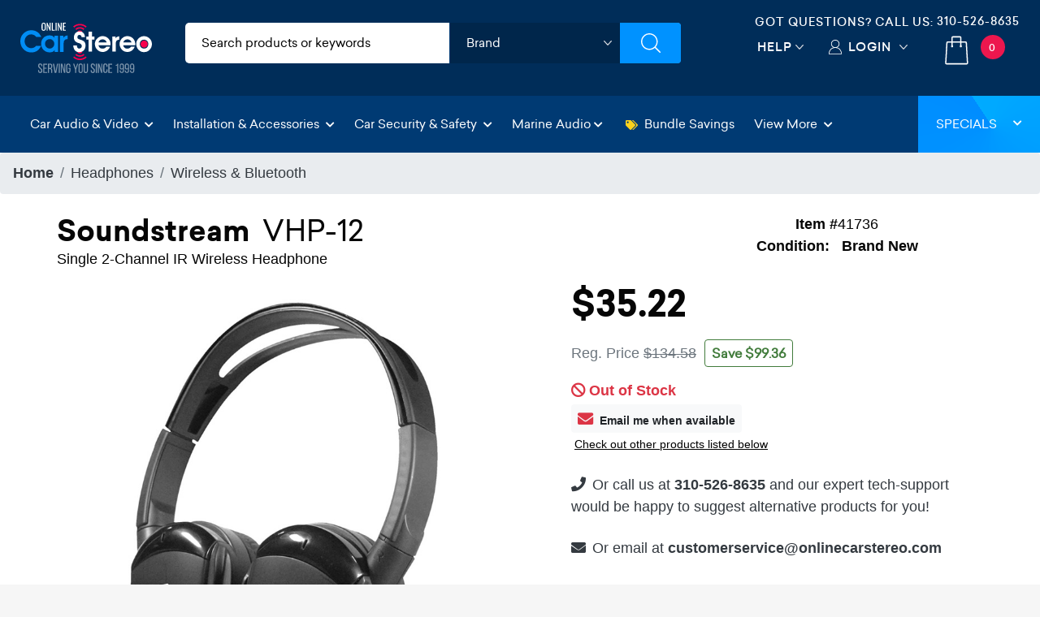

--- FILE ---
content_type: text/html; charset=utf-8
request_url: https://www.onlinecarstereo.com/CarAudio/p_41736_Soundstream_VHP-12.aspx
body_size: 36770
content:


<!DOCTYPE html>
<html lang="en">
<head>
    <meta charset="utf-8" />
    <meta http-equiv="X-UA-Compatible" content="IE=edge,chrome=1" />
 
    <meta name="author" content="www.Onlinecarstereo.com" />
    <meta name="copyright" content="www.onlinecarstereo.com" />
    
    <meta name="revisit-after" content="2 days" />
    <meta name="lang" content="en" />
    <meta name="viewport" content="width=device-width, initial-scale=1, shrink-to-fit=no" />

    
     
         <meta name="robots" content="index,follow" />
     


    <link rel="stylesheet" href="https://ajax.googleapis.com/ajax/libs/jqueryui/1.12.1/themes/smoothness/jquery-ui.css">

    
    <link rel="stylesheet" href="/assets/dist/css/animate.min.css" type="text/css">
    <link rel="stylesheet" href="/assets/dist/css/default.min.css" type="text/css">

    
    <script defer type="text/javascript" id="sig-api" data-order-session-id="8ca43dc6-cd13-4466-a704-0f3d9fcbbad2" src="https://cdn-scripts.signifyd.com/api/script-tag.js"></script>


    
    <script>window.dataLayer = window.dataLayer || [];</script>

    
    
    

    <title>Soundstream VHP-12 at Onlinecarstereo.com</title>
    <meta name="description" content="Shop Lowest Price on: Soundstream VHP-12 Wireless & Bluetooth. Single 2-Channel IR Wireless Headphone" />
    <meta name="keywords" content="Soundstream,VHP-12 ,Wireless & Bluetooth" />
    <meta http-equiv="Pragma" content="no-cache" />
    <meta http-equiv="Cache-Control" content="no-cache" />

    <link rel="canonical" href="https://www.onlinecarstereo.com/CarAudio/p_41736_Soundstream_VHP-12.aspx" />

    <link href="/Content.V4/plugins/magiczoomplus/magiczoomplus.css" rel="stylesheet" type="text/css" />

    <style type="text/css">
        /*product cms overrides*/
        #nav-overview  h2, #nav-overview  h3, #nav-features  h2, #nav-features  h3 {font-size:1.7rem !important;font-family:"sailecbold"; margin:10px 0px 5px 0px !important; color:#323137 !important}
    </style>

    <style type="text/css">
	    /*sm*/
        @media (max-width: 560px) {
            .breadcrumb-item {font-size:0.7rem;}
            div.title > h1 {font-size:1.35rem;}
            div.short-description {font-size:0.85rem;}
            div.item-number {font-size:.83rem;}
            span.cs-email {font-size:.8rem}
            div.alt-products h4 {font-size:1.5rem}
            .tab-content { padding:0px 0px 0px 4px !important;font-size:.95rem}
            .temp-promo {font-size:.9rem;}
            .other-options .recntly-viewed-slider a .item-inner .viewed-content {padding: 0px 10px 0px 10px!important;}  /*sm for other options*/
            .other-options .recntly-viewed-slider {margin-top: 0px;padding-top: 0px; padding-bottom: 5px;} /*sm for other options*/

            .product-details-pane-mobile h3 {font-size:1.15rem;}
            .product-details-pane-mobile h5 {font-size:1rem;}
            .product-details-pane-mobile h4 {font-size:1.1rem;}
            .product-details-pane-mobile p {font-size:0.9rem;}
            .product-details-pane-mobile ul li {font-size:0.9rem;}
            .product-details-pane-mobile a {font-size:0.9rem;}
            .product-details-pane-mobile div {font-size:0.9rem;}
            .affirm-as-low-as {font-size:0.8rem;}
            .acima-as-low-as {font-size:0.8rem;}

            .breadcrumb{
                display: flex;
                -ms-flex-wrap: wrap;
                flex-wrap: wrap;
                padding: .5rem 1rem;
                margin-bottom: 1rem;
                list-style: none;
                background-color: #eeefef;
                border-radius: .25rem;
                font-weight: 600;
            }

            .estimated-delivery-zip{
                color: #dc3545 !important;
            }

            #divNewDeliveryEstimate .estimated-delivery-zip{
                color: #dc3545 !important;
            }
            
        }

        .other-options .recntly-viewed-slider {margin-top: 0px;padding-top: 0px; padding-bottom: 5px;} /*sm for other options*/
        .affirm-as-low-as {font-size:1rem;}
        .acima-as-low-as {font-size:1rem;}

	    /*md*/
        @media (min-width: 992px) and (max-width:1199px) {
            div.item-number {font-size:.9rem;}
            #btnAddToCartAjax {font-size:1.4rem;}
        }


        /*bootstrap 4.6 breakpoints*/
        /*xxs custom*/
        @media (max-width: 412px) {
            .product-main-container {padding:3px}
            .product-pricing {margin:0px; padding:0px}
            .product-pricing-inner {margin-left:5px !important; padding:0px}
            .stock-status {text-align:left !important;}
            .affirm-prequalify p {font-size:.94rem !important;}
            .better-price span {font-size:.98rem !important;}
            .acima-credit p {font-size:.95rem !important;}
            .product-details {box-shadow:none !important;}
            .tab-content h3 {font-size:.8rem !important}
            .sticky-row-cart h3 {font-size:1.2rem !important}
            .sticky-row-cart p {font-size:.8rem !important}
            .sticky-row-cart button {min-height: 60px !important; font-size: 0.8rem !important;}
            
        }
        /*xs*/
        @media (min-width: 575px) {

        }

        /*Small devices (landscape phones, 576px and up)*/
        @media (min-width: 576px) { 

        }

        /*Medium devices (tablets, 768px and up)*/
        @media (min-width: 768px) { 

        }

        /*Large devices (desktops, 992px and up)*/
        @media (min-width: 992px) { 

        }

        /*Extra large devices (large desktops, 1200px and up)*/
        @media (min-width: 1200px) { 

        }


        /*Anchor hover black color*/
        .a-black, .a-black:hover{
            color:black;
            text-decoration-color:#007bff;
        }

        div.title > h1 {font-family:"sailecbold";margin:0 0}
        div.title > h1 {font-family:"sailecbold";margin:0 0}
        div.title > h1 > span.badge {font-size:1.1rem !important;}
        div.title > h1 > span {font-family: "sailecregular";-webkit-font-smoothing: antialiased;}

        div.price > h3 {font-family:"sailecbold";font-size:2.8rem}
        div.coupon > span.discount {font-size:1.1rem}
        div.shipping {}
        div.savings span#spanYouSave {font-size:.9rem;font-family:Verdana}
        div.add-to-cart > .btn {font-size:2rem;}

        .affirm-modal-trigger {color:#17A2B8}

        .estimated-delivery-zip {text-decoration:underline;}

        /*fix for internet explorer*/
        @media all and (-ms-high-contrast: none), (-ms-high-contrast: active) {
           /* IE10+ CSS */

           /*fixes images displaying input full size*/
            a[data-zoom-id], .mz-thumb, .mz-thumb:focus {
                display: block;
                line-height: 0;
                outline: none;
            }
        }

        .two-day-ship {font-size:16px}

        #divProductBundles .owl-carousel .owl-stage-outer{
            padding: 1px;
        }


       
    </style>

    
    <style type="text/css">
	    /*mobile*/
        @media (max-width: 766px) {
            #nav-tab > a.nav-item.nav-link.active {
                font-size: .8rem !important;
            }
            #nav-tab > a.nav-item.nav-link {
                font-size: .8rem !important;
            }
        }

        .tab-container {
            background-color: #F9FAFB
        }

        #nav-tab > a.nav-item.nav-link.active {
            font-size: 2rem;
            font-family:"sailecbold";
            background-color: #F9FAFB;
            border-top: solid 4px #DC3545;
            border-bottom: 0 !important;
        }

        .tab-pane > ul > li {
            list-style-image:none !important;
            list-style-type: square !important;
        }

        /*fix for internet explorer*/
        @media all and (-ms-high-contrast: none), (-ms-high-contrast: active) {
             /*IE10+ CSS*/ 

            /*fix for internet explorer - Product Overviews*/
            .product-overview .align-items-center {
                width: 100% !important;
            }

            .product-overview .text-center .col-12 {
                flex: none;
            }
        }

        #BundleModal .modal-content {
            top: 190px;
            z-index: 999999999;
        }
     </style>

    
    <style type="text/css">
        @media (min-width:769px) {
            .authorized-dealer-stamp {
                display: flex;
            }

            .authorized-dealer-img-mobile {
                display: none;
            }
        }

        @media (max-width:768px) {
            .authorized-dealer-stamp-mobile {
                display: flex;
            }

            .authorized-dealer-img {
                display: none;
            }
        }
    </style>

    
    <style type="text/css">
        .thumbnail-container {
            overflow-x: auto; /* Enable horizontal scrolling */
            white-space: nowrap; /* Keep thumbnails in a single line */
            -webkit-overflow-scrolling: touch; /* Enable smooth scrolling on iOS */
        }
        .thumbnail {
            display: inline-block;
            width: 150px;
            height: 150px;
            object-fit: cover;
            cursor: pointer;
            margin-right: 10px; /* Add some space between thumbnails */
        }
    </style>

    <style type="text/css">
        .modal-content {
            text-align: center;
            position: relative; /* Ensure modal content is relative for absolute positioning of arrows */
        }

        button.control{
            display:flex;
            align-items: center;
            justify-content: center;
            max-height: 92px;
            height: 100%;
        }

        #prevImage,
        #nextImage {
            font-size: 3rem; /* Adjust the font size as needed */
            position: absolute;
            top: 50%;
            transform: translateY(-50%);
            z-index: 1000; /* Ensure arrows are on top of other content */
            color: #fff; /* Optional: Set arrow color */
            background-color:#ccc; /* Semi-transparent background for visibility */
            padding: 10px; /* Add padding for larger click/touch area */
            border: none; /* Remove border for cleaner look */
            cursor: pointer;
        }

        #prevImage {
            left: 10px; /* Adjust position from left */
        }

        #nextImage {
            right: 10px; /* Adjust position from right */
        }

        #modalImage {
            max-width: 100%; /* Ensure image fits within modal */
            height: auto;
            display: block;
            margin: 0 auto;
            position: relative; /* Ensure image is relatively positioned for absolute arrows */
        }

        .modal-body {
            position: relative;
        }

        /*09/24/2024 hid back to top button on producct details, it overlaps with the live chat link */
        #back-to-top {display:none !important;}
    </style>

    

    
    <style type="text/css">
       #acima-modal-button img { height:30px; }
    </style>

<style>
    /* Main container to hold circle and square */
    .badge-container {
        position: relative;
        display: inline-block;
        margin: 20px;
        width: 125px; /* Set a fixed width for the container */
        height: 125px; /* Set a fixed height for the container */
    }

    /* Outer circle */
    .circle-badge-outer {
        width: 125px;
        height: 125px;
        background-color: #f9d12b;
        border-radius: 50%;
        position: absolute;
        top: 50%;
        left: 50%;
        transform: translate(-50%, -50%);
    }

    /* Middle circle */
    .circle-badge-middle {
        width: 115px;
        height: 115px;
        background-color: #f5a310;
        border-radius: 50%;
        position: absolute;
        top: 50%;
        left: 50%;
        transform: translate(-50%, -50%);
    }

    /* Inner circle */
    .circle-badge-inner {
        width: 90px;
        height: 90px;
        background-color: #dadcdd;
        border-radius: 50%;
        position: absolute;
        top: 50%;
        left: 50%;
        transform: translate(-50%, -50%);
    }

    /* Text inside the circle */
    .circle-text {
        color: #012d59;
        white-space: nowrap;
        text-align: center;
        font-size: 16px;
        font-weight: 900;
        position: absolute;
        top: 35%;
        left: 50%;
        transform: translate(-50%, -50%);
    }

    /* Square overlapping the circle */
    .square {
        width: 180px;
        height: 30px;
        background-color: #012d59;
        position: absolute;
        top: 70%;
        left: 50%;
        transform: translate(-50%, -50%);
        z-index: 1;
        display: flex;
        justify-content: center;
        align-items: center;
    }

    /* Text inside the square */
    .square-text {
        color: white;
        text-align: center;
        font-size: 20px;
        font-weight: bold;
    }

    /* V-shapes at the edges of the square */
    .square::before, .square::after {
        content: '';
        position: absolute;
        width: 0;
        height: 0;
        border-style: solid;
        border-width: 15px 20px 15px 0; /* Creating the "V" shape */
        border-color: transparent #fff transparent transparent;
    }

    /* Left V-shape */
    .square::before {
        left: -1px;
        top: 50%;
        transform: translateY(-50%) rotate(180deg);
    }

    /* Right V-shape */
    .square::after {
        right: -1px;
        top: 50%;
        transform: translateY(-50%);
    }

    @media (max-width: 991px) {
        .badge-container {
            width: 80px;
            height: 80px;
        }

        .circle-badge-outer {
            width: 80px;
            height: 80px;
        }

        .circle-badge-middle {
            width: 70px;
            height: 70px;
        }

        .circle-badge-inner {
            width: 60px;
            height: 60px;
        }

        .circle-text {
            font-size: 12px;
            top: 25%;
            white-space: normal;
        }

        .square {
            width: 100px;
            height: 25px;
        }

        .square-text {
            font-size: 14px;
        }

        .square::before, .square::after {
            border-width: 8px 10px 8px 0;
        }

        .badge-warranty-extended{
            left: 65% !important;
        }
    }

    @media (max-width: 380px) {
    .badge-container {
        width: 70px;
        height: 70px;
    }

    .circle-badge-outer {
        width: 70px;
        height: 70px;
    }

    .circle-badge-middle {
        width: 60px;
        height: 60px;
    }

    .circle-badge-inner {
        width: 50px;
        height: 50px;
    }

    .circle-text {
        font-size: 10px;
        top: 25%;
        white-space: normal;
    }

    .square {
        width: 90px;
        height: 16px;
    }

    .square-text {
        font-size: 12px;
    }

    .square::before, .square::after {
        border-width: 8px 10px 8px 0;
    }

    .badge-warranty-extended{
        left: 60% !important;
        top: 39% !important;
    }
}

    /*Tablet placement*/
    @media (max-width:991px) and (min-width: 768px)   {
        .badge-warranty-extended{
            top: 39% !important;
        }

        .badge-warranty-extended-Sale{
            top: 32% !important;
        }

        .badge-warranty-extended-ItmC{
            top: 23% !important;
        }
    }
</style>


    <style>
    #video-overlay div iframe{
        width: 100% !important;
        max-height: 500px !important;
        margin-bottom: 15px;

    }

    /* Play button style */
.play-button {
    position: absolute;
    top: 50%;
    left: 50%;
    transform: translate(-50%, -50%);
    width: 80px;
    height: 80px;
    border-radius: 50%;
    display: flex;
    align-items: center;
    justify-content: center;
    cursor: pointer;
}

.play-button::before {
    content: '';
    border-style: solid;
    border-width: 20px 0 20px 30px;
    border-color: transparent transparent transparent white;
    margin-left: 5px;
}

#video-thumbnail img{
    padding: .25rem;
    padding-top: 14px;
    padding-bottom: 14px;
    background-color: #fff;
    border: 1px solid #dee2e6;
    border-radius: .25rem;
    width: 100%;
    height: 100%;
}

.magiczoom-images .owl-nav{
    display:none;
}

</style>



<style>
    .sticky-row {
        position: fixed;
        top: 54px;
        left: 0;
        width: 110%;
        background-color: white;
        box-shadow: 0 2px 5px rgba(0, 0, 0, 0.1);
        z-index: 99991;
        display: none; /* Initially hidden */
    }

    .sticky-row-cart {
    position: fixed;
    bottom: 0;
    left: 0;
    width: 100%;
    background-color: white;
    box-shadow: 0 2px 5px rgba(0, 0, 0, 0.1);
    z-index: 99991;
    display: none; /* Initially hidden */
    max-height: 72px;
    }

    .sticky-row-cart button {min-height: 75px; font-size: 1rem;}

    .sticky-row-chat #st_Widget.location-BR {
    bottom: 72px !important;
}

</style>


<style>
    .highlight-content {
    transition: max-height 0.3s ease-in-out, opacity 0.3s ease-in-out;
    max-height: 0;
    overflow: hidden;
    opacity: 0;
    }

    .highlight-content.show {
        max-height: 500px; /* Adjust as needed */
        opacity: 1;
    }

    .cursor-pointer {
        cursor: pointer;
    }

    #highlightHeader {
        background: #002d59;
        padding: 7px;
        border-radius: 15px;
        color: #fff !important;
        width: 72%;
        font-weight: 700;
        font-size: 1rem;
    }

     #highlightContent ul li {
     list-style:disc !important;
     list-style-position: inside !important;
     font-size: 0.95rem;
     font-family: 'Atlassian Sans';
     font-family: 'sailecregular';
     }

    .recntly-viewed-slider-desk ul li {
        list-style:disc !important;
        list-style-position: inside !important;
    }

    .recntly-viewed-slider-desk a {text-decoration: none; }

    .recntly-viewed-slider-desk a .item-inner {
      transition: 0.3s ease all;
      background: #FFFFFF;
      border-top-left-radius: 5px;
      border-top-right-radius: 5px; }

    .recntly-viewed-slider-desk a .item-inner .fa-arrow-right{display:none;}

    .recntly-viewed-slider-desk .owl-nav{
        display:none;
    }

     /* Mobile next and previous */
    .magiczoom-images .nav-btn {
        position: absolute;
        top: 95%;
        background-color: rgb(0 45 89);
        color: #ffffff;
        border: solid 2px #fff;
        border-radius: 20px;
        cursor: pointer;
        padding: 7px 16px;
        font-size: 18px;
        z-index: 9999;
        text-decoration: none;
     }
    .magiczoom-images .nav-btn:hover{
        background-color: #74787b;
        color: #ffffff;
        text-decoration: none;
    }
     .magiczoom-images #prev-btn { left: 10px; }
     .magiczoom-images #next-btn { right: 10px; }
     .magiczoom-images #prev-btn a { text-decoration:none; }
     .magiczoom-images #next-btn a{ text-decoration:none; }

     .owl-nav.disabled { display: none !important; }
     .owl-dots.disabled { display: none !important; }

     .other-options-slider { border: 1px solid #a0a6ac !important; border-radius: 8px !important; padding: 2px !important; font-family: "sailecregular";}

    .other-options-savings {
        font-size: .7em;
        padding: 5px;
        background: #585f64;
        color: #fff !important;
        border-top-left-radius: 8px;
        border-top-right-radius: 8px;
    }

     .image-counter {
         text-align: center;
         margin-top: 0px;
         font-size: 1rem;
         color: #333;
         font-weight: bold;
     }

     /*SPECIAL OFFER LIST*/
    .offer-card {
        display: flex;
        align-items: center;
        overflow: hidden;
        max-width: 390px;
    }
    .offer-icon {
        color: #002D5B;
        padding: 10px;
        font-size: 1.5rem;
        display: flex;
        align-items: center;
        justify-content: center;
    }
    .offer-text {
        padding: 5px;
        flex: 1;
        font-size: 0.8rem;
        line-height: normal;
    }

    .Additional-info-feature{
        font-family: 'Atlassian Sans';
        font-family: 'sailecregular';
    }

    /*SPECIAL OFFER LIST*/
    .specials-offer-card {
        display: flex;
        align-items: center;
        border: 1px solid #ddd;
        border-radius: 8px;
        overflow: hidden;
        max-width: 390px;
    }
    .specials-offer-icon {
        color: #be3f23;
        padding: 10px;
        font-size: 1.5rem;
        display: flex;
        align-items: center;
        justify-content: center;
    }
    .specials-offer-text {
        padding: 5px;
        flex: 1;
        font-size: 1rem;
    }

    .specials-offer-header{
        padding: 5px;
        flex: 0.4;
        font-size: 1rem;
        border-right: 1px solid #dddddd;
    }
}
</style>

    <style>
            @media (max-width: 768px) {

     button.owl-prev {
    width: 44px;
    height: 44px;
}

button.owl-next {
   width: 44px;
    height: 44px;
}

}


    .recntly-viewed-slider a .item-inner .viewed-content h3 {
font-family: 'sailecmedium';
    font-size: 18px;
    color: #000000;
    margin-bottom: 25px;
        font-weight: 700;
}
    .recntly-text-white {
        color: black;
    }
   
        .recntly-viewed-slider a .item-inner .viewed-content:hover h3,
.recntly-viewed-slider a .item-inner .viewed-content:hover h4,
.item-inner:hover .recntly-text-white {
    color: white !important;
}
        /* Override Header from common.scss*/
        header {
z-index: 11 !important; 
}

        .sticky-row {
            z-index: 10 !important; 
        }
        .magiczoom-images .nav-btn {
                z-index: 9;
        }


     /*NARROW BAR*/
    .narrow-bar {
        background: linear-gradient(135deg, rgb(245, 126, 34) 0%, rgb(120, 0, 110) 100%);
        padding: 0; 
        text-align: center; 
        animation: slideIn 1s ease; /* Slide-in animation */
    }

    .narrow-bar-icon {
        color: #fff; 
    }

    .narrow-bar-text {
        color:#fff;
        font-family: "sailecbold";
        font-weight:700; 
        font-size: 20px; 
        margin-left: 8px; /* Margin to separate icon and text */
        letter-spacing:2px;
        /*padding-top:10px;*/
        display:inline-block;
        text-shadow: 1px 1px 3px #000;
    }
    .narrow-bar-text, .narrow-bar-icon { margin-top:5px !important; }

    @keyframes slideIn {
        from {
            transform: translateY(-100%);
        }

        to {
            transform: translateY(0);
        }
    }

    .narrow-bar-shop-now-btn {
        color: #000; 
        font-family: "sailecbold";
        background-color: #FFC808;
        /*border:solid 1px #80929C;*/ 
        font-weight: bold; 
        font-size:.8rem;
        letter-spacing:1px;
        padding: 2px 8px !important;
        margin-bottom: 5px;
        margin-top: -8px;
        border-radius: 5px;
        margin-left: 10px;
    }
     .narrow-bar-shop-now-btn:hover {color:#c0392b}

    .narrow-bar-col-container { padding-left:0 !important; padding-right:0 !important }

    /* Media query for smaller text on mobile devices */
    @media (max-width: 576px) {
        .narrow-bar-text {
            font-size: 18px; /* Smaller font size for mobile devices */
        }
        .narrow-bar-shop-now-btn {
            padding:0px 7px !important;
        }
    }
    /*NARROW BAR END*/
    </style>

    
    <script>
        window.dataLayer.push({
            event: "view_item",
            ecommerce: {
                items: [
                    {
                        'item_id': '41736',
                        'item_brand': 'Soundstream',
                        'item_name': 'Soundstream VHP-12',
                        'quantity': 1,
                        'price': 35.22
                    }
                ]
            }
        });
    </script>



    
    <!-- gtag/gtm -->
    <!--AnalyticsScriptHead user control was previously here--> 
    <!-- Google Tag Manager -->

    <!-- End Google Tag Manager -->
    <!-- end gtag/gtm -->
    

    
    
        <!-- Google Tag Manager -->
        <script>(function (w, d, s, l, i) {
                w[l] = w[l] || []; w[l].push({
                    'gtm.start':
                        new Date().getTime(), event: 'gtm.js'
                }); var f = d.getElementsByTagName(s)[0],
                    j = d.createElement(s), dl = l != 'dataLayer' ? '&l=' + l : ''; j.async = true; j.src =
                        'https://www.googletagmanager.com/gtm.js?id=' + i + dl; f.parentNode.insertBefore(j, f);
            })(window, document, 'script', 'dataLayer', 'GTM-5PRST46');</script>
        <!-- End Google Tag Manager -->
    




    
   <style type="text/css">
        /*Font*/
        .montserrat-regular {
            font-family: "Montserrat", sans-serif;
            font-optical-sizing: auto;
            font-weight: 400;
            font-style: normal;
        }

        .montserrat-medium {
            font-family: "Montserrat", sans-serif;
            font-optical-sizing: auto;
            font-weight: 500;
            font-style: normal;
        }

        .montserrat-semibold {
            font-family: "Montserrat", sans-serif;
            font-optical-sizing: auto;
            font-weight: 600;
            font-style: normal;
        }

        .montserrat-bold {
            font-family: "Montserrat", sans-serif;
            font-optical-sizing: auto;
            font-weight: 700;
            font-style: normal;
        }

        .montserrat-extrabold {
            font-family: "Montserrat", sans-serif;
            font-optical-sizing: auto;
            font-weight: 800;
            font-style: normal;
        }

        .montserrat-black {
            font-family: "Montserrat", sans-serif;
            font-optical-sizing: auto;
            font-weight: 900;
            font-style: normal;
        }

        body{
            font-family: "Montserrat", sans-serif;
            font-optical-sizing: auto;
            font-weight: 400;
            font-style: normal;
        }
        h4, .footer-bottom .footer-widget a.phone{
            font-family: "Montserrat", sans-serif;
            font-optical-sizing: auto;
            font-weight: 600;
            font-style: normal;
        }


        @media all and (-ms-high-contrast: none), (-ms-high-contrast: active) {
            /* IE10+ CSS styles go here */
            .top-header .header-search-filters ul li.brands .brands-select {padding:9px 10px}
        }

        .tel-align-header {
            text-align: center !important;
        }

        .tel-align-header li h6 {
            font-size: 14px !important;
        }

        .tel-align-header li a {
            font-size: 14px !important;
        }

       @media (max-width: 991.98px) {
        .top-header .right-top-menu {
                padding: 5px 0px 0px !important;
            }

        .tel-align-header li h6 {
            display: none !important;
        }
       }

       @media (max-width: 575.98px) {
            .mobile-search-wrapper {
                padding: 5px 5px 5px 15px !important;
            }


            .mobile-search-wrapper {
                box-shadow: none !important;
            }

            .mobile-search-wrapper input {
                padding: 5px 0px 5px 35px !important;
            }

            .tel-align-header li a {
                font-size: 14px !important;
            }
        }

       @media (max-width: 1118px) and (min-width: 992px) {
            .tel-align-header li h6 {
                font-size: 12px !important;
            }

            .tel-align-header li a {
                font-size: 12px !important;
            }
        }

        .top-header .header-search-filters ul {
            background: #ffffff !important;
            color:#000 !important;
        }

        .top-header .header-search-filters ul li input{
            color: #000 !important;
        }

        .category-input input::-webkit-input-placeholder { /* WebKit, Blink, Edge. */
            color: #000 !important;
            font-weight: 500 !important;
        }

        .category-input input:-moz-placeholder { /* Mozilla Firefox 4 to 18 */
            color: #000 !important;
            font-weight: 500 !important;
            opacity: 1 !important;
        }

        .category-input input::-moz-placeholder { /* Mozilla Firefox 19+ */
            color: #000 !important;
            font-weight: 500 !important;
            opacity: 1 !important;
        }

        .category-input input:-ms-input-placeholder { /* Internet Explorer 10-11 */
            color: #000 !important;
            font-weight: 500 !important;
        }

        .category-input input::-ms-input-placeholder { /* Microsoft Edge */
            color: #000 !important;
            font-weight: 500 !important;
        }

        .category-input input::placeholder { /* Most modern browsers support this now. */
            color: #000 !important;
            font-weight: 500 !important;
        }

        .top-header .header-search-filters ul li.brands .brands-select {
            height: 50px !important;
            width: calc(100% - 0px) !important;
        }

        .top-header .header-search-filters ul li .cart-dropdown {
            padding: 0px 0px 0px 0px !important;

        }

       @media (max-width:767.98px) {
        .mobile-search-wrapper {
                display: block;
                position: absolute;
                top: auto !important;
                right: 0;
                width: 100%;
                -webkit-transition: 0.35s ease-in-out;
                -moz-transition: 0.35s ease-in-out;
                -o-transition: 0.35s ease-in-out;
                transition: 0.35s ease-in-out;
                z-index: 999;
                padding: 5px 5px 5px 15px !important;
                box-shadow: none !important;
            }

        .top-header .right-top-menu {
                padding: 7px 0px 0px !important;
            }

        .mobile-search-wrapper input {
                padding: 5px 0px 5px 35px !important;
            }

        .tel-align-header li h6 {
            display:none;
        }

        .top-header .header-search-filters ul li input::placeholder {
                color: #363636 !important;
            }

        #divMain {
            padding-top: 136px !important;
        }

        header.nav-up {
                top: -82px !important;
            }
       
        .mb-dropdown {
                margin-top: 54px !important;
            }

        
        .fit-header h4 {
            font-size: 22px !important;
        }

        .fit-header h2 {
            font-size: 28px !important;
        }
       }

       .top-header .right-top-menu {
            float: right;
            padding: 16px 0px 0px;
        }

       .fg-item {
            box-sizing: border-box;
            -moz-box-sizing: border-box;
            width: !important;
            background: #ffffff;
            border-radius: 6px;
            border-style: groove;
            box-shadow: 0px 0px 1px 0px black inset;
            margin-bottom: 10px;
        }

       .fg-description {
           line-height: 18px;
           font-size: 13px;
           margin: 8px 0;
           overflow: hidden;
           text-align: left;
           text-align: center;
           color: #575757;
       }

       .fg-thumbs-holder img {
           width: 100%;
           height: auto !important;
       }

       .fg-title {
            color: #363C3F;
            font-size: 18px !important;
            height: 24px;
            font-weight: bold;
            line-height: 24px;
            margin: 8px 0;
            overflow: hidden;
            position: relative;
        }

       #divJLAudio p{
               font-size: 13px;
                font-family: 'sailecregular';
                color: #060606;
       }

        .modal {
            z-index: 99999999; /* Bootstrap default z-index for modals */
            position: fixed; /* Ensure it's above other elements */
        }

      
   </style>
    <![endif]-->
    <!--[if IE 7]>
    <link href="/Content/css/ie7.css" rel="stylesheet" type="text/css" media="screen"/>
    <script src="/Content/scripts/respond.min.js" type="text/javascript"></script>
    <![endif]-->
    <!--[if IE 8]>
    <link href="/Content/css/ie8.css" rel="stylesheet" type="text/css" media="screen"/>
    <script src="/Content/scripts/respond.min.js" type="text/javascript"></script>
    <![endif]-->
    <!--[if lt IE 9 ]>
    <script src="/Content/scripts/html5shiv.min.js" type="text/javascript"></script>
    <![endif]-->

    <!-- Facebook Pixel Code -->
    <script>
        !function (f, b, e, v, n, t, s) {
            if (f.fbq) return; n = f.fbq = function () {
                n.callMethod ?
                    n.callMethod.apply(n, arguments) : n.queue.push(arguments)
            };
            if (!f._fbq) f._fbq = n; n.push = n; n.loaded = !0; n.version = '2.0';
            n.queue = []; t = b.createElement(e); t.async = !0;
            t.src = v; s = b.getElementsByTagName(e)[0];
            s.parentNode.insertBefore(t, s)
        }(window, document, 'script',
            'https://connect.facebook.net/en_US/fbevents.js');
        fbq('init', '1915441285426818');
        fbq('track', 'PageView');
    </script>
    <noscript>
        <img height="1" width="1" style="display: none" src="https://www.facebook.com/tr?id=1915441285426818&ev=PageView&noscript=1" alt="facebook no script image" />
    </noscript>
    <!-- End Facebook Pixel Code -->

    <!-- Bing Ads conversion tracking -->
    <script>(function (w, d, t, r, u) { var f, n, i; w[u] = w[u] || [], f = function () { var o = { ti: "5820590" }; o.q = w[u], w[u] = new UET(o), w[u].push("pageLoad") }, n = d.createElement(t), n.src = r, n.async = 1, n.onload = n.onreadystatechange = function () { var s = this.readyState; s && s !== "loaded" && s !== "complete" || (f(), n.onload = n.onreadystatechange = null) }, i = d.getElementsByTagName(t)[0], i.parentNode.insertBefore(n, i) })(window, document, "script", "//bat.bing.com/bat.js", "uetq");</script>
    <!-- End bing ads conversion tracking -->

    
    <style type="text/css">
        /*star rating*/
        .fa-star {color:#9D9D9D}
        .checked {
            color: orange !important;
        }
    </style>

    <!-- Affirm -->
    
    <!-- End Affirm -->

    
     <style type="text/css">
   /* * 1. Default (Desktop View)
   * This is the primary view for screen sizes larger than the mobile breakpoint.
   * We hide the mobile-optimized bar by default.
   */
         .narrow-bar-mobile-optimized {
             display: none !important;
         }

   /* * 2. Mobile View (Max width 767px)
   * When the screen width is 767 pixels or less, 
   * we hide the desktop bar and show the mobile-optimized bar.
   */
         @media (max-width: 767px) {
             /* Hide the desktop version */
             .narrow-bar-desktop-optimized {
                 display: none !important;
             }

             /* Show the mobile version */
             .narrow-bar-mobile-optimized {
                 display: block !important;
             }
         }
 </style>
    
    <link rel="icon" type="image/x-icon" href="/Content/images/favicon.png" />
</head>
<body class="light-background" style="position: relative;">
    <!-- Google Tag Manager (noscript) -->
    <noscript>
        <iframe src="https://www.googletagmanager.com/ns.html?id=GTM-5PRST46"
            height="0" width="0" style="display: none; visibility: hidden"></iframe>
    </noscript>
    <!-- End Google Tag Manager (noscript) -->

    
    <div class="overlay-start" style="position: absolute; left: 0; right: 0 top:0; background: #ffffff; bottom: 0; width: 100%; height: 100%; display: block; z-index: 99999;"></div>
    <div class="overlay-search"></div>
    <header id="header-top" class="nav-down">
        <div class="container-fluid ">
            
            <div class="row top-header">
                <div class="col-6 col-sm-6 col-md-3 col-lg-3 col-xl-2 col-cus">
                    <a href="/" class="logo">
                        <img src="/Assets/images/ocs-final-logo-2022.svg" alt="Online Car Stereo" class="">
                        <img src="/Assets/images/OCS-LOGO-Christmas-2022.png" alt="Online Car Stereo" class="d-none">
                    </a>
                </div>
                <div class=" col-md-6 col-lg-5 col-xl-6 d-none d-sm-none d-md-block col-cus">
                    <!-- Filters Starts -->
                    <div class="header-search-filters">
                        <form action="/CarAudio/ProductSearchV6.aspx" method="post" role="search" id="SiteSearch" name="SiteSearch" onsubmit="return OCS.isSearchValid()" autocomplete="off">
                            <div class="filter-fields">
                                <ul class="dimensions">
                                    <li class="category-input">
                                        <input type="text" name="SearchPhrase" aria-label="search products" id="SearchPhrase" maxlength="60" value="" accesskey="s" placeholder="Search products or keywords" title="Search Products" />
                                    </li>
                                    <li class="brands">
                                        <div class="cart-dropdown">
                                            <select class="brands-select header-select" aria-label="shop by brand" title="shop by brand">
	                                            <option>Brand</option>
	                                            <option value="/CarAudio/m_611_Alpine.aspx">Alpine</option>
	                                            <option value="/CarAudio/m_710_AudioControl.aspx">AudioControl</option>
	                                            <option value="/CarAudio/m_953_Audison.aspx">Audison</option>
	                                            <option value="/CarAudio/m_756_Avital.aspx">Avital</option>
	                                            <option value="/CarAudio/m_722_Axxess.aspx">Axxess</option>
	                                            <option value="/brands/Boss-Audio/112/Boss-Audio-In-Dash-Receivers.aspx">Boss Audio</option>
	                                            <option value="/CarAudio/m_963_Boss_Elite.aspx">Boss Elite</option>
	                                            <option value="/CarAudio/m_609_Clarion.aspx">Clarion</option>
	                                            <option value="/brands/CrimeStopper/98/CrimeStopper-Car-Security.aspx">CrimeStopper</option>
	                                            <option value="/CarAudio/m_612_Crunch.aspx">Crunch</option>
                                                <option value="/brands/DB_Drive_772.aspx">DB Drive</option>
                                                <option value="/brands/DB_Link_771.aspx">DB Link</option>
	                                            <option value="/CarAudio/m_639_Diamond_Audio.aspx">Diamond Audio</option>
	                                            <option value="/CarAudio/m_687_Directed.aspx">Directed</option>
	                                            <option value="/CarAudio/m_638_Focal.aspx">Focal</option>
	                                            <option value="/CarAudio/m_793_Gemini.aspx">Gemini</option>
	                                            <option value="/CarAudio/m_711_Ground_Shaker.aspx">Ground Shaker</option>
	                                            <option value="/CarAudio/m_802_Heise.aspx">Heise</option>
	                                            <option value="/CarAudio/m_950_Hertz.aspx">Hertz</option>
	                                            <option value="/CarAudio/m_613_Hifonics.aspx">Hifonics</option>
	                                            <option value="/brands/iBeam/431/iBeam-Cameras-And-Driver-Safety.aspx">iBeam</option>
	                                            <option value="/CarAudio/m_983_iDatalink.aspx">iDatalink</option>
	                                            <option value="/CarAudio/m_610_Infinity.aspx">Infinity</option>
	                                            <option value="/CarAudio/m_750_Install_Bay.aspx">Install Bay</option>
	                                            <option value="/CarAudio/m_682_JBL.aspx">JBL</option>
	                                            <option value="/CarAudio/m_621_JL_Audio.aspx">JL Audio</option>
	                                            <option value="/CarAudio/m_607_JVC.aspx">JVC</option>
	                                            <option value="/CarAudio/m_605_Kenwood.aspx">Kenwood</option>
	                                            <option value="/CarAudio/m_635_Kenwood_Excelon.aspx">Kenwood Excelon</option>
	                                            <option value="/CarAudio/m_622_Kicker.aspx">Kicker</option>
	                                            <option value="/CarAudio/m_929_Kicker_Q-Class.aspx">Kicker Q-Class</option>
	                                            <option value="/CarAudio/m_623_Lanzar.aspx">Lanzar</option>
	                                            <option value="/brands/LinksWell_990.aspx">LinksWell</option>
	                                            <option value="/CarAudio/m_763_Massive_Audio.aspx">Massive Audio</option>
	                                            <option value="/CarAudio/m_624_MB_Quart.aspx">MB Quart</option>
	                                            <option value="/CarAudio/m_862_Memphis_Audio.aspx">Memphis Audio</option>
	                                            <option value="/CarAudio/m_724_Metra_Electronics.aspx">Metra Electronics</option>
	                                            <option value="/brands/Morel_777.aspx">Morel</option>
                                                <option value="/brands/Musway_997.aspx">Musway</option>
                                                <option value="/brands/Nemesis_Audio_1024.aspx">Nemesis Audio</option>
	                                            <option value="/CarAudio/m_731_PAC.aspx">PAC</option>
	                                            <option value="/CarAudio/m_606_Pioneer.aspx">Pioneer</option>
	                                            <option value="/CarAudio/m_740_Power_Acoustik.aspx">Power Acoustik</option>
	                                            <option value="/CarAudio/m_822_PowerBass.aspx">PowerBass</option>
	                                            <option value="/CarAudio/m_699_Pyle.aspx">Pyle</option>
	                                            <option value="/CarAudio/m_683_Pyle_Pro.aspx">Pyle Pro</option>
                                                <option value="/brands/RedTiger_1029.aspx">RedTiger</option>
	                                            <option value="/CarAudio/m_615_Rockford_Fosgate.aspx">Rockford Fosgate</option>
	                                            <option value="/CarAudio/m_927_Soundigital.aspx">Soundigital</option>
	                                            <option value="/CarAudio/m_642_Soundstream.aspx">Soundstream</option>
                                                <option value="/brands/Stinger_998.aspx">Stinger</option>
	                                            <option value="/brands/Viper/98/Viper-Car-Security.aspx">Viper</option>
	                                            <option value="/brands/Wavtech/120/Wavtech-Factory-Radio-Improvement.aspx">Wavtech</option>
	                                            <option value="/CarAudio/m_826_Wet_Sounds.aspx">Wet Sounds</option>
                                                <option value="/brands/Wolfbox_1028.aspx">Wolfbox</option>
	                                            <option value="/brands/XS_Power_957.aspx">XS Power</option>
                                            </select>
                                            <!-- <span class="custom-dropdown">Brands</span>
                                          <ul>
                                            <li>Brand 1</li>
                                            <li>Brand 2</li>
                                            <li>Brand 3</li>
                                          </ul> -->
                                        </div>
                                    </li>
                                    <li class="search">
                                        <input type="submit" aria-label="Submit Search" value="" onclick="">
                                        <!-- <a href="#"><img src="/assets/images/search.svg" alt="Search"></a> -->
                                    </li>
                                </ul>
                            </div>
                        </form>
                    </div>
                    <!-- Filters Ends -->
                </div>
                <div class="col-6 col-sm-6 col-md-3 col-lg-4 col-xl-4 col-cus">
                    <div class="right-top-menu">
                         <ul class="tel-align-header">
                            <li class="text-light d-flex"><h6 class="mx-auto my-auto">Got Questions? Call US: </h6> &nbsp;<a href="tel:3105268635" class="text-light"> 310-526-8635</a></li>
                        </ul>
                        <ul class="text-center">
                            <li class="help">

                                <a href="/CarAudio/helpDesk.aspx" title="Help" arial-label="help desk" class="select-new pr-4">Help</a>
                            </li>
                            <li class="myaccount">
                                
                                        <a href="/Account/AccountLogin.aspx?ReturnUrl=/CarAudio/p_41736_Soundstream_VHP-12.aspx" rel="nofollow" class="select-new">Login</a>
                                    
                            </li>
                            <li class="cart-bag">
                                

<a class="" arial-label="shopping cart quantity" title="cart quantity link" href="/CarAudio/ShoppingCart.aspx" rel="nofollow">
    <img src="/assets/images/cart.svg" alt="shoppping cart">
    <span id="MyCartControl_cartQty" class="text-white">0</span>
</a>

                            </li>
                        </ul>
                    </div>
                </div>
            </div>

        </div>

        <!-- Navbar -->
        <nav class="navbar navbar-expand-xl navbar-dark special-color-dark ">

            <!-- Collapse button -->
            <button class="navbar-toggler" type="button" data-toggle="collapse" data-target="#navbarSupportedContent2"
                aria-controls="navbarSupportedContent2" aria-expanded="false" aria-label="Toggle navigation">
                <span class="navbar-toggler-icon"></span>
            </button>

            <!-- Collapsible content -->
            <div class="collapse navbar-collapse" id="navbarSupportedContent2">
                <!-- Links -->
                <ul class="navbar-nav mr-auto mb-dropdown">

                    <!-- Car Audio & Video -->
                    <!-- Add class "active" in li when multiple pages will be made -->
                    <li class="nav-item dropdown mega-dropdown">
                        <a class="nav-link dropdown-toggle" id="navbarDropdownMenuLink2" data-toggle="dropdown" aria-haspopup="true" role="button"
                            aria-expanded="false">Car Audio & Video <i class="fas fa-chevron-down"></i></a>
                        <div class="dropdown-menu mega-menu v-2 z-depth-1 special-color py-4 py-sm-4 py-md-5 px-4"
                            aria-labelledby="navbarDropdownMenuLink2">
                            <div class="row">
                                <div class="col-12 col-sm-12 col-md-4 col-lg-4 col-xl-4 sub-menu mb-3 mb-sm-3 mb-md-0">
                                    <h6 class="sub-title text-uppercase font-weight-bold white-text">Car Audio &amp; Video</h6>
                                    <ul class="list-unstyled">
                                        <li>
                                            <a class="menu-item pl-0" href="/category/112/In-Dash_Receivers.aspx" title="car stereos">
                                                <i class="fas fa-caret-right pl-1 pr-2"></i>Car Stereos
                                            </a>
                                        </li>
                                        <li>
                                            <a class="menu-item pl-0" href="/category/128/Car_Speakers.aspx" title="car speakers">
                                                <i class="fas fa-caret-right pl-1 pr-2"></i>Car Speakers
                                            </a>
                                        </li>
                                        <li>
                                            <a class="menu-item pl-0" href="/category/130/Car_Subwoofers.aspx" title="car subwoofers">
                                                <i class="fas fa-caret-right pl-1 pr-2"></i>Car Subwoofers
                                            </a>
                                        </li>
                                        <li>
                                            <a class="menu-item pl-0" href="/category/117/Car_Amplifiers.aspx" title="car amplifiers">
                                                <i class="fas fa-caret-right pl-1 pr-2"></i>Car Amplifiers
                                            </a>
                                        </li>
                                        <li>
                                            <a class="menu-item pl-0" href="/category/157/Car_Video_Safety.aspx" title="Car Video & Safety">
                                                <i class="fas fa-caret-right pl-1 pr-2"></i>Car Video & Safety
                                            </a>
                                        </li>
                                        <li>
                                            <a class="menu-item pl-0" href="/category/134/Subwoofer_Enclosures.aspx" title="subwoofer boxes">
                                                <i class="fas fa-caret-right pl-1 pr-2"></i>Subwoofer Enclosures
                                            </a>
                                        </li>
                                        <li>
                                            <a class="menu-item pl-0" href="/category/184/Bundles_and_Packages.aspx" title="save on car audio bundles">
                                                <i class="fas fa-tags xtext-danger mr-2"></i>Bundles & Packages
                                            </a>
                                        </li>
                                        
                                    </ul>
                                </div>
                                <div class="col-12 col-sm-12 col-md-4 col-lg-4 col-xl-4 sub-menu mb-0">
                                    <h6 class="sub-title text-uppercase font-weight-bold white-text">Accessories</h6>
                                    <ul class="list-unstyled">
                                        <li>
                                            <a class="menu-item pl-0" href="/category/114/Multimedia_Accessories.aspx" title="car multimedia accessories">
                                                <i class="fas fa-caret-right pl-1 pr-2"></i>Multimedia Accessories
                                            </a>
                                        </li>
                                        <li>
                                            <a class="menu-item pl-0" href="/category/120/Factory_Radio_Improvement.aspx" title="Factory Radio Improvement">
                                                <i class="fas fa-caret-right pl-1 pr-2"></i>Factory Radio Improvement
                                            </a>
                                        </li>
                                        <li>
                                            <a class="menu-item pl-0" href="/category/119/Car_Batteries_and_Accessories.aspx" title="car betteries">
                                                <i class="fas fa-caret-right pl-1 pr-2"></i>Car Batteries & Accessories
                                            </a>
                                        </li>
                                        <li>
                                            <a class="menu-item pl-0" href="/category/121/Wireless_and_Bluetooth.aspx" title="car bluetooth">
                                                <i class="fas fa-caret-right pl-1 pr-2"></i>Wireless and Bluetooth
                                            </a>
                                        </li>
                                        
                                        <li>
                                            <a class="menu-item pl-0" href="/category/226/Vehicle_Lighting.aspx" title="vehicle lighting">
                                                <i class="fas fa-caret-right pl-1 pr-2"></i>Vehicle Lighting
                                            </a>
                                        </li>
                                        
                                        
                                    </ul>
                                </div>
                                <div class="col-md-4 col-lg-4 col-xl-4 sub-menu mb-xl-0 d-none d-md-block">
                                    <h6 class="sub-title text-uppercase font-weight-bold white-text">Car Audio & Video</h6>
                                    <!--Featured image-->
                                    <a href="/category/112/In-Dash_Receivers.aspx" class="view overlay z-depth-1 p-0 mb-2" title="car audio video">
                                        <img src="https://onlinecarstereo.blob.core.windows.net/www/cms/2020/car-audio-and-video.jpg" class="img-fluid" alt="First sample image">
                                        <div class="mask rgba-white-slight"></div>
                                    </a>
                                    <div class="news-title font-weight-bold pl-0 text-dark">
                                          Price Match Guarantee
                                    </div>
                                    <p class="font-small text-uppercase white-text">
                                        Call Us <i class="fas fa-phone px-1" aria-hidden="true"></i>&nbsp;<a href="tel:310-526-8635" class="text-dark" rel="nofollow" title="call us">310-526-8635</a>
                                    </p>
                                </div>
                            </div>
                        </div>
                    </li>
                    <!-- Installation & Accessories  UPDATE ADD MURRIETA LOCATION MIGUEL 6-14-2025-->
                    <li class="nav-item dropdown mega-dropdown">
                        <a class="nav-link dropdown-toggle" id="navbarDropdownMenuLink3" data-toggle="dropdown" aria-haspopup="true" role="button"
                            aria-expanded="false">Installation & Accessories <i class="fas fa-chevron-down"></i></a>
                        <div class="dropdown-menu mega-menu v-2 z-depth-1 special-color py-4 py-sm-4 py-md-5 px-4"
                            aria-labelledby="navbarDropdownMenuLink3">
                            <div class="row">

                                <div class="col-12 col-sm-12 col-md-3 col-lg-3 col-xl-3 sub-menu mb-md-0">
                                    <h6 class="sub-title text-uppercase font-weight-bold white-text">Installation & Accessories</h6>
                                    <ul class="list-unstyled">
                                        <li>
                                            <a class="menu-item pl-0" href="/category/524/Car-Stereo-Installation-Parts.aspx" title="car stereo installation">
                                                <i class="fas fa-caret-right pl-1 pr-2"></i>Car Stereo Installation
                                            </a>
                                        </li>
                                        <li>
                                            <a class="menu-item pl-0" href="/category/118/Amplifier_Installation.aspx" title="amplifier installation">
                                                <i class="fas fa-caret-right pl-1 pr-2"></i>Amplifier Installation
                                            </a>
                                        </li>
                                        <li>
                                            <a class="menu-item pl-0" href="/category/235/Speaker_Installation.aspx" title="speaker installation">
                                                <i class="fas fa-caret-right pl-1 pr-2"></i>Speaker Installation
                                            </a>
                                        </li>
                                        <li>
                                            <a class="menu-item pl-0" href="/category/554/Subwoofer_Installation.aspx" title="subwoofer installation">
                                                <i class="fas fa-caret-right pl-1 pr-2"></i>Subwoofer Installation
                                            </a>
                                        </li>
                                        <li>
                                            <a class="menu-item pl-0" href="/category/236/Vehicle_Wiring_and_Terminals.aspx" title="vehicle wiring">
                                                <i class="fas fa-caret-right pl-1 pr-2"></i>Vehicle Wiring & Terminals
                                            </a>
                                        </li>
                                        <li>
                                            <a class="menu-item pl-0" href="/category/76/Factory_Integration.aspx" title="car in-dash kits">
                                                <i class="fas fa-caret-right pl-1 pr-2"></i>Dash Kits, Vehicle Specific
                                            </a>
                                        </li>
                                        <li>
                                            <a class="menu-item pl-0" href="/category/234/RCAs_and_Interconnects.aspx" title="rca interconnects">
                                                <i class="fas fa-caret-right pl-1 pr-2"></i>RCAs &amp; Interconnects
                                            </a>
                                        </li>
                                        <li>
                                            <a class="menu-item pl-0" href="/category/192/Installation_Accessories.aspx" title="installation accessories">
                                                <i class="fas fa-caret-right pl-1 pr-2"></i>Installation Accessories
                                            </a>
                                        </li>
                                    </ul>
                                </div>
                                <div class="col-md-3 col-lg-3 col-xl-3 sub-menu mb-xl-0 d-none d-md-block">
                                    <h6 class="sub-title text-uppercase font-weight-bold white-text">We do custom car audio installation</h6>
                                    <!--Featured image-->
                                    <a href="/Stores/pch-custom-audio.aspx" class="view overlay z-depth-1 p-0 mb-2" title="long beach location">
                                        <img src="https://onlinecarstereo.blob.core.windows.net/www/cms/2020/installation.jpg" class="img-fluid" alt="First sample image">
                                        <div class="mask rgba-white-slight"></div>
                                    </a>
                                    <div class="news-title font-weight-bold pl-0 text-dark">
                                          Long Beach CA location
                                    </div>
                                    <p class="font-small text-uppercase white-text">
                                        Call Us <i class="fas fa-phone px-1" aria-hidden="true"></i>&nbsp;<a href="tel:562-489-1000" class="text-dark" rel="nofollow">562-489-1000</a>
                                    </p>
                                </div>
                                <div class="col-md-3 col-lg-3 col-xl-3 sub-menu mb-xl-0 d-none d-md-block">
                                    <h6 class="sub-title text-uppercase font-weight-bold white-text">Car Audio, Tires, Suspension work</h6>
                                    <!--Featured image-->
                                    <a href="/Stores/pch-custom-audio.aspx" class="view overlay z-depth-1 p-0 mb-2" title="wilmington location">
                                        <img src="https://onlinecarstereo.blob.core.windows.net/www/cms/2020/installation-yellow-car.jpg" class="img-fluid" alt="First sample image">
                                        <div class="mask rgba-white-slight"></div>
                                    </a>
                                    <div class="news-title font-weight-bold pl-0 text-dark">
                                          Wilmington CA location
                                    </div>
                                    <p class="font-small text-uppercase white-text">
                                        Call Us <i class="fas fa-phone px-1" aria-hidden="true"></i>&nbsp;<a href="tel:310-830-1400" class="text-dark" rel="nofollow">310-830-1400</a>
                                    </p>
                                </div>
                                <div class="col-md-3 col-lg-3 col-xl-3 sub-menu mb-xl-0 d-none d-md-block">
                                    <h6 class="sub-title text-uppercase font-weight-bold white-text">Custom Audio, Video, Tints, Alarms </h6>
                                    <!--Featured image-->
                                    <a href="/Stores/pch-custom-audio.aspx" class="view overlay z-depth-1 p-0 mb-2" title="Murrieta location">
                                        <img src="https://onlinecarstereo.blob.core.windows.net/www/cms/2025/murrieta-bg.jpg" class="img-fluid" alt="First sample image">
                                        <div class="mask rgba-white-slight"></div>
                                    </a>
                                    <div class="news-title font-weight-bold pl-0 text-dark">
                                          Murrieta CA location
                                    </div>
                                    <p class="font-small text-uppercase white-text">
                                        Call Us <i class="fas fa-phone px-1" aria-hidden="true"></i>&nbsp;<a href="tel:951-521-1822" class="text-dark" rel="nofollow">951-521-1822</a>
                                    </p>
                                </div>
                            </div>
                        </div>
                    </li>
                    <!-- Car Security -->
                    <li class="nav-item dropdown mega-dropdown">
                        <a class="nav-link dropdown-toggle" id="navbarDropdownMenuLink4" data-toggle="dropdown" aria-haspopup="true" role="button"
                            aria-expanded="false">Car Security & Safety <i class="fas fa-chevron-down"></i></a>
                        <div class="dropdown-menu mega-menu v-2 z-depth-1 special-color py-4 py-sm-4 py-md-5 px-4"
                            aria-labelledby="navbarDropdownMenuLink4">
                            <div class="row">
                                <div class="col-12 col-sm-12 col-md-4 col-lg-4 col-xl-4 sub-menu mb-3 mb-sm-3 mb-md-0">
                                    <h6 class="sub-title text-uppercase font-weight-bold white-text">Car Security Essentials</h6>
                                    <ul class="list-unstyled">
                                        <li>
                                            <a class="menu-item pl-0" href="/products/61/Car_Security/Car_Alarms.aspx" title="car alarms">
                                                <i class="fas fa-caret-right pl-1 pr-2"></i>Car Alarms
                                            </a>
                                        </li>
                                        <li>
                                            <a class="menu-item pl-0" href="/products/189/Car_Security/Remote_Starters.aspx" title="car remote starters">
                                                <i class="fas fa-caret-right pl-1 pr-2"></i>Remote Starters
                                            </a>
                                        </li>
                                        <li>
                                            <a class="menu-item pl-0" href="/category/431/Cameras_and_Driver_Safety.aspx" title="backup cameras">
                                                <i class="fas fa-caret-right pl-1 pr-2"></i>Dashcams & Backup Cameras
                                            </a>
                                        </li>
                                        <li>
                                            <a class="menu-item pl-0" href="/products/341/Car_Security/Sirens.aspx" title="car sirens">
                                                <i class="fas fa-caret-right pl-1 pr-2"></i>Sirens
                                            </a>
                                        </li>
                                        <li>
                                            <a class="menu-item pl-0" href="/products/204/Car_Security/Remotes_and_Transmitters.aspx" title="car remote transmitters">
                                                <i class="fas fa-caret-right pl-1 pr-2"></i>Remotes & Transmitters
                                            </a>
                                        </li>
                                    </ul>
                                </div>
                                <div class="col-12 col-sm-12 col-md-4 col-lg-4 col-xl-4 sub-menu mb-0">
                                    <h6 class="sub-title text-uppercase font-weight-bold white-text">Accessories</h6>
                                    <ul class="list-unstyled">
                                        <li>
                                            <a class="menu-item pl-0" href="/products/75/Car_Security/Interface_Modules_and_Sensors.aspx" title="car security acessories">
                                                <i class="fas fa-caret-right pl-1 pr-2"></i>Car Safety Security Accessories
                                            </a>
                                        </li>
                                        <li>
                                            <a class="menu-item pl-0" href="/products/338/Car_Security/Interface_Harness.aspx" title="vehicle interface harness">
                                                <i class="fas fa-caret-right pl-1 pr-2"></i>Interface Harness
                                            </a>
                                        </li>
                                        <li>
                                            <a class="menu-item pl-0" href="/category/119/Car_Batteries_and_Accessories.aspx" title="car batteries and charges">
                                                <i class="fas fa-caret-right pl-1 pr-2"></i>Batteries & Battery Chargers
                                            </a>
                                        </li>
                                        <li>
                                            <a class="menu-item pl-0" href="/products/69/Car_Security/Vehicle_Tracking_System.aspx" title="vehicle gps">
                                                <i class="fas fa-caret-right pl-1 pr-2"></i>Vehicle GPS Tracking System
                                            </a>
                                        </li>
                                        <li>
                                            <a class="menu-item pl-0" href="/products/343/Car_Security/Back-Up_Battery.aspx" title="car backup battery">
                                                <i class="fas fa-caret-right pl-1 pr-2"></i>Back-Up Battery
                                            </a>
                                        </li>
                                    </ul>
                                </div>
                                <div class="col-md-4 col-lg-4 col-xl-4 sub-menu mb-xl-0 d-none d-md-block">
                                    <h6 class="sub-title text-uppercase font-weight-bold white-text">Car Security & Safety</h6>
                                    <!--Featured image-->
                                    <a href="/category/98/Car_Security.aspx" class="view overlay z-depth-1 p-0 mb-2" title="car safety">
                                        <img src="/images/LandingPages/car-security-remote.jpg" class="img-fluid" alt="First sample image">
                                        <div class="mask rgba-white-slight"></div>
                                    </a>
                                    <div class="news-title font-weight-bold pl-0 text-dark">
                                         Need recommedations?
                                    </div>
                                    <p class="font-small text-uppercase white-text">
                                        Call Us <i class="fas fa-phone px-1" aria-hidden="true"></i>&nbsp;<a href="tel:310-830-1400" class="text-dark" rel="nofollow" title="call us">310-830-1400</a>
                                    </p>
                                </div>


                            </div>
                        </div>
                    </li>
                    <li class="nav-item dropdown mega-dropdown">
                        <a class="nav-link dropdown-toggle" id="navbarDropdownMenuLink6" data-toggle="dropdown" aria-haspopup="true" href="/category/126/Marine_Electronics.aspx"
                           aria-expanded="false">Marine Audio<i class="fas fa-chevron-down"></i></a>
                        <div class="dropdown-menu mega-menu v-2 z-depth-1 special-color py-4 py-sm-4 py-md-5 px-4"
                             aria-labelledby="navbarDropdownMenuLink6">
                            <div class="row">
                                <div class="col-12 col-sm-12 col-md-4 col-lg-4 col-xl-4 sub-menu mb-3 mb-sm-3 mb-md-0">
                                    <h6 class="sub-title text-uppercase font-weight-bold white-text">Marine Electronics</h6>
                                    <ul class="list-unstyled">
                                        <li>
                                            <a class="menu-item pl-0" href="/products/24/Marine_Electronics/Marine_Speakers.aspx" title="boat speakers">
                                                <i class="fas fa-caret-right pl-1 pr-2"></i>Marine Speakers
                                            </a>
                                        </li>
                                        <li>
                                            <a class="menu-item pl-0" href="/products/44/Marine_Electronics/Marine_Receivers.aspx" title="marine audio receiver">
                                                <i class="fas fa-caret-right pl-1 pr-2"></i>Marine Audio Receivers
                                            </a>
                                        </li>
                                        <li>
                                            <a class="menu-item pl-0" href="/products/25/Car_Amplifiers/Marine_Amplifiers.aspx" title="marine amplifiers">
                                                <i class="fas fa-caret-right pl-1 pr-2"></i>Marine Amplifiers
                                            </a>
                                        </li>
                                        <li>
                                            <a class="menu-item pl-0" href="/products/45/Marine_Electronics/Marine_Subwoofers.aspx" title="marine subwoofers">
                                                <i class="fas fa-caret-right pl-1 pr-2"></i>Marine Subwoofers
                                            </a>
                                        </li>
                                        <li>
                                            <a class="menu-item pl-0" href="/products/84/Marine_Electronics/Marine_Packages.aspx" title="save on exclusive marine bundles">
                                                <i class="fas fa-caret-right pl-1 pr-2"></i>Save on Marine Packages
                                            </a>
                                        </li>
                                        <li>
                                            <a class="menu-item pl-0" href="/category/126/Marine_Electronics.aspx" title="view all marine products">
                                                <i class="fas fa-caret-right pl-1 pr-2"></i>View All Marine Electronics
                                            </a>
                                        </li>
                                    </ul>
                                </div>
                                <div class="col-12 col-sm-12 col-md-4 col-lg-4 col-xl-4 sub-menu mb-0">
                                    <h6 class="sub-title text-uppercase font-weight-bold white-text">Accessories</h6>
                                    <ul class="list-unstyled">
                                        <li>
                                            <a class="menu-item pl-0" href="/products/60/Marine_Electronics/Marine_Accessories.aspx" title="boat accessories">
                                                <i class="fas fa-caret-right pl-1 pr-2"></i>Boat Accessories
                                            </a>
                                        </li>
                                        <li>
                                            <a class="menu-item pl-0" href="/products/127/Marine_Electronics/Marine_Remotes.aspx" title="marine remotes">
                                                <i class="fas fa-caret-right pl-1 pr-2"></i>Marine Remotes
                                            </a>
                                        </li>
                                        <li>
                                            <a class="menu-item pl-0" href="/products/262/Marine_Electronics/Marine_Speaker_Grilles.aspx" title="marine speaker grilles">
                                                <i class="fas fa-caret-right pl-1 pr-2"></i>Marine Speaker Grilles
                                            </a>
                                        </li>
                                    </ul>
                                </div>
                                <div class="col-md-4 col-lg-4 col-xl-4 sub-menu mb-xl-0 d-none d-md-block">
                                    <h6 class="sub-title text-uppercase font-weight-bold white-text">Marine Electronics</h6>
                                    <!--Featured image-->
                                    <a href="/category/126/Marine_Electronics.aspx" class="view overlay z-depth-1 p-0 mb-2">
                                        <img src="https://onlinecarstereo.blob.core.windows.net/www/cms/2020/marine_boat_audio.jpg" class="img-fluid" alt="First sample image">
                                        <div class="mask rgba-white-slight"></div>
                                    </a>
                                    <div class="news-title font-weight-bold pl-0 text-dark">
                                         Need recommedations?
                                    </div>
                                    <p class="font-small text-uppercase white-text">
                                        Call Us <i class="fas fa-phone px-1" aria-hidden="true"></i>&nbsp;<a href="tel:310-830-1400" class="text-dark" rel="nofollow" title="call us">310-830-1400</a>
                                    </p>
                                </div>
                            </div>
                        </div>
                    </li>
                    <li class="nav-item dropdown mega-dropdown d-none">
                        <a class="nav-link" aria-haspopup="true" aria-expanded="false" href="/category/426/Wheels_and_Tires.aspx">Wheels &amp; Tires</a>
                    </li>
                    <li class="nav-item dropdown mega-dropdown">
                        <a class="nav-link" aria-haspopup="true" aria-expanded="false"  href="/category/184/Bundles_and_Packages.aspx" title="save on car audio bundles">
                            <i class="fas fa-tags xtext-danger mr-2" style="color:#FCD21C !important"></i>Bundle Savings
                        </a>
                    </li>



                    <li class="nav-item dropdown mega-dropdown">
                        <a class="nav-link dropdown-toggle" id="navbarDropdownMenuLink5" data-toggle="dropdown" aria-haspopup="true" role="button"
                            aria-expanded="false">View More <i class="fas fa-chevron-down"></i></a>
                        <div class="dropdown-menu mega-menu v-2 z-depth-1 special-color py-4 py-sm-4 py-md-5 px-4"
                            aria-labelledby="navbarDropdownMenuLink5">
                            <div class="row">
                                <div class="col-12 col-sm-12 col-md-4 col-lg-4 col-xl-4 sub-menu mb-3 mb-sm-3 mb-md-0">
                                    <h6 class="sub-title text-uppercase font-weight-bold white-text">Pro Audio & DJ/Stage Gear</h6>
                                    <ul class="list-unstyled">
                                        <li>
                                            <a class="menu-item pl-0" href="/category/240/Pro_Audio_and_DJ_Equipment.aspx" title="pro audio and dj products">
                                                <i class="fas fa-caret-right pl-1 pr-2"></i>Pro Audio & DJ Equipment
                                            </a>
                                        </li>
                                        <li>
                                            <a class="menu-item pl-0" href="/category/292/Club_DJ_Lighting.aspx" title="club dj lighting">
                                                <i class="fas fa-caret-right pl-1 pr-2"></i>Club DJ Lighting
                                            </a>
                                        </li>
                                        <li>
                                            <a class="menu-item pl-0" href="/products/287/Meters_and_Testers.aspx" title="meters and testers">
                                                <i class="fas fa-caret-right pl-1 pr-2"></i>Meters & Testers
                                            </a>
                                        </li>
                                        <li>
                                            <a class="menu-item pl-0" href="/products/283/Phone_and_Tablet_Accessories.aspx" title="phone tablet accessories">
                                                <i class="fas fa-caret-right pl-1 pr-2"></i>Phone & Tablet Accessories
                                            </a>
                                        </li>
                                        <li>
                                            <a class="menu-item pl-0" href="/products/314/Digital_Optical_Audio_Cables.aspx" title="digital optical cables">
                                                <i class="fas fa-caret-right pl-1 pr-2"></i>Digital Optical Audio Cables
                                            </a>
                                        </li>
                                        <li>
                                            <a class="menu-item pl-0" href="/products/323/HDMI_Cables_and_Adapters.aspx" title="hdmi cables and adapters">
                                                <i class="fas fa-caret-right pl-1 pr-2"></i>HDMI Cables & Adapters
                                            </a>
                                        </li>
                                    </ul>
                                </div>
                                <div class="col-12 col-sm-12 col-md-4 col-lg-4 col-xl-4 sub-menu mb-0">
                                    <h6 class="sub-title text-uppercase font-weight-bold white-text">Home & Portable Electronics</h6>
                                    <ul class="list-unstyled">
                                        <li>
                                            <a class="menu-item pl-0" href="/category/183/Portable_Electronics.aspx" title="portable electronics">
                                                <i class="fas fa-caret-right pl-1 pr-2"></i>Portable Electronics and Gadgets
                                            </a>
                                        </li>
                                        <li>
                                            <a class="menu-item pl-0" href="/category/241/Headphones.aspx" title="headphones">
                                                <i class="fas fa-caret-right pl-1 pr-2"></i>Headphones
                                            </a>
                                        </li>
                                        <li>
                                            <a class="menu-item pl-0" href="/category/193/Home_Entertainment.aspx" title="home electronics">
                                                <i class="fas fa-caret-right pl-1 pr-2"></i>Home Entertainment
                                            </a>
                                        </li>
                                        <li>
                                            <a class="menu-item pl-0" href="/category/232/Home_Appliances.aspx" title="home appliances">
                                                <i class="fas fa-caret-right pl-1 pr-2"></i>Home Appliances
                                            </a>
                                        </li>
                                        <li>
                                            <a class="menu-item pl-0" href="/category/233/Computers_and_Accessories.aspx" title="computer accessories">
                                                <i class="fas fa-caret-right pl-1 pr-2"></i>Computers & Accessories
                                            </a>
                                        </li>
                                        <li>
                                            <a class="menu-item pl-0" href="/products/318/Security_Cameras.aspx" title="security cameras">
                                                <i class="fas fa-caret-right pl-1 pr-2"></i>Security Cameras
                                            </a>
                                        </li>
                                    </ul>
                                </div>
                                <div class="col-md-4 col-lg-4 col-xl-4 sub-menu mb-xl-0 d-none d-md-block">
                                    <h6 class="sub-title text-uppercase font-weight-bold white-text">We beat prices online!</h6>
                                    <!--Featured image-->
                                    <a href="/category/240/Pro_Audio_and_DJ_Equipment.aspx" class="view overlay z-depth-1 p-0 mb-2">
                                        <img src="https://onlinecarstereo.blob.core.windows.net/www/cms/2020/djcontroller.jpg" class="img-fluid" alt="First sample image">
                                        <div class="mask rgba-white-slight"></div>
                                    </a>
                                    <div class="news-title font-weight-bold pl-0 text-dark">
                                         Seen a cheaper price?
                                    </div>
                                    <p class="font-small text-uppercase white-text">
                                        Call Us <i class="fas fa-phone px-1" aria-hidden="true"></i>&nbsp;<a href="tel:310-830-1400" class="text-dark" rel="nofollow" title="call us">310-830-1400</a>
                                    </p>
                                </div>


                            </div>
                        </div>
                    </li>

                </ul>
                <!-- Links -->
            </div>

            <div class="navbar-nav ml-auto special-link dropdown navbarRight">
                <a class="nav-link dropdown-toggle" href="#" id="navbarDropdown" role="button" data-toggle="dropdown" aria-haspopup="true" aria-expanded="false">Specials <i class="fas fa-chevron-down"></i></a>
                <div class="dropdown-menu" aria-labelledby="navbarDropdown">
                    <a class="dropdown-item" href="/specials/2/0/New_Arrivals.aspx" title="new car stereos for 2020">New Arrivals</a>
                    <a class="dropdown-item" href="/specials/6/0/Clearance.aspx?RowIndex=0&PageNum=1&SortField=3&ShowAll=False&SortOrder=1" title="clearance car audio equipment">Clearance</a>
                    <a class="dropdown-item" href="/specials/1/0/Hot_Deals.aspx?RowIndex=0&PageNum=1&SortField=3&ShowAll=False&SortOrder=1" title="hot deals in car audio">Hot Deals</a>
                    <a class="dropdown-item" href="/specials/7/0/Best_Sellers.aspx" title="best selling car stereos">Best Sellers</a>
                    <div class="dropdown-divider"></div>
                    <a class="dropdown-item" href="/specials/3/0/On_Sale.aspx?RowIndex=0&PageNum=1&SortField=3&ShowAll=False&SortOrder=1" title="on sale car audio and video">All Sale Items</a>
                    <a class="dropdown-item" href="/specials/4/0/Reduced_Price_Products.aspx?RowIndex=0&PageNum=1&SortField=3&ShowAll=False&SortOrder=1" title="reduced prices in car stereos and speakers">Newly Reduced</a>
                    <a class="dropdown-item" href="/specials/5/0/Factory_Reconditioned.aspx" title="refurbished car amps and head units">Refurbished</a>
                </div>
            </div>
            <!-- Collapsible content -->
        </nav>

        <div class="mobile-search-wrapper">
            
            
                <input type="text" id="MobileSearchPhrase" aria-label="search products" class="mobile-search form-control mr-sm-2"  placeholder="Search for products" title="search products" >


                <!-- <button class="btn btn-outline-success" type="submit"><img src="/assets/images/search.svg" alt="Search"></button> -->
            


        </div>

        <div class="autocomplete-results">
        </div>
        <!-- Navbar -->
    </header>



    


    


    <div id="divMain">
        <div class="row d-none">
            <div class="col-12 alert alert-warning text-danger text-center" style="color:red !important">OnlineCarStereo.com is currently under maintenance. Please call <a href="tel:310-526-8635" style="color:#000 !important"> <strong>310-526-8635</strong></a> if youre having problems placing your order.</div>
        </div>

        
    
    <div id="redirect-notice" style="display:none; position:fixed; top:0; left:0; width:100%; height:100%; background:white; z-index:9999; flex-direction:column; align-items:center; justify-content:center; text-align:center; font-family: sans-serif;">
    <div style="max-width: 500px; padding: 30px; border: 1px solid #eee; border-radius: 12px; box-shadow: 0 10px 25px rgba(0,0,0,0.1);">
        <h2 style="color: #d9534f;">⚠️ LOCALHOST TEST</h2>
        <p id="context-msg" style="font-size: 1.1em; color: #666;">Analyzing URL data...</p>
        <p>Redirecting in <span id="countdown" style="font-weight:bold; color:#007bff;">5</span>s</p>
        <button onclick="performRedirect()" style="padding: 12px 24px; background: #007bff; color: white; border: none; border-radius: 4px; cursor: pointer; font-weight: bold;">Manual Redirect</button>
    </div>
</div>

<script type="text/javascript">
(function() {
    // --- LOCALHOST SAFETY GATE ---
    if (window.location.hostname !== "localhost" && window.location.hostname !== "127.0.0.1") return;

    document.addEventListener("DOMContentLoaded", function() {
        // 1. STOCK CHECK: If NOT "Out of Stock", stop immediately.
        const stockStatus = document.querySelector('.text-danger.font-weight-bolder');
        const isOutOfStock = stockStatus && stockStatus.innerText.includes("Out of Stock");

        if (!isOutOfStock) {
            console.log("Product is in stock. Redirect cancelled.");
            return; 
        }

        const url = window.location.href;

        // Trigger for Sony brand or Sony ID
        if (url.includes("Sony") || url.includes("_604")) {
            
            let catID = "";
            let catName = "";
            let extractedPrice = "0";

            // 2. PRICE EXTRACTION: Grab the current product price
            const priceElement = document.querySelector('.price h3');
            if (priceElement) {
                // Remove $, commas, and whitespace to get a clean decimal string
                extractedPrice = priceElement.innerText.replace(/[$,\s]/g, '');
            }

            // SCENARIO A: Brand URL structure
            if (url.includes("/brands/")) {
                const parts = url.split('/');
                const bIdx = parts.indexOf("brands");
                catID = parts[bIdx + 2]; 
                catName = parts[bIdx + 3] ? parts[bIdx + 3].replace('.aspx', '').replace(/-/g, ' ') : "";
            } 
            // SCENARIO B: Product/Category Page - Breadcrumb
            else {
                const crumbs = document.querySelectorAll('.breadcrumb-item');
                if (crumbs.length > 0) {
                    const lastCrumb = crumbs[crumbs.length - 1];
                    const link = lastCrumb.querySelector('a');
                    if (link) {
                        const href = link.getAttribute('href');
                        const idMatch = href.match(/\/(?:products|category)\/(\d+)\//i);
                        if (idMatch) catID = idMatch[1];
                        catName = link.innerText.trim();
                    }
                }
            }

            if (!catName || catName.toLowerCase() === 'home') catName = "Sony Alternatives";

            // 3. FINAL URL: Now including the extracted price
            const finalUrl = `/Promotions/promotionsV2.aspx?guid=Sony-Alternative&origin=${encodeURIComponent(catName)}&catid=${catID}&minPrice=${extractedPrice}`;

            // LOG FOR TESTING
            console.table({ 
                "Status": "OUT OF STOCK - Redirecting",
                "Extracted Price": extractedPrice,
                "Extracted ID": catID, 
                "Final Redirect": finalUrl 
            });

            // SHOW UI
            const notice = document.getElementById('redirect-notice');
            if (notice) {
                notice.style.setProperty('display', 'flex', 'important');
                document.getElementById('context-msg').innerHTML = `
                    <strong>Status:</strong> Out of Stock<br>
                    <strong>Price Point:</strong> $${extractedPrice}<br>
                    <strong>Category:</strong> ${catName}
                `;

                window.performRedirect = () => { window.location.href = finalUrl; };

                let timeLeft = 5;
                const timer = setInterval(() => {
                    timeLeft--;
                    const cdDisplay = document.getElementById('countdown');
                    if(cdDisplay) cdDisplay.textContent = timeLeft;
                    if (timeLeft <= 0) {
                        clearInterval(timer);
                        performRedirect(); // Auto-trigger redirect
                    }
                }, 1000);
            }
        }
    });
})();
</script>
    


    
    <div class="container-fluid bg-white product-main-container">
        <div class="row d-none d-md-block">
            <div class="col-12 p-0">
                <nav aria-label="breadcrumb">
                    <ol class="breadcrumb">
                        <li class="breadcrumb-item"><a href="/" class="text-dark font-weight-bold">Home</a></li>
                        <li class="breadcrumb-item"><a href="/category/241/Headphones.aspx" class="text-dark">Headphones</a></li>
                        <li class="breadcrumb-item"><a href="/products/155/Headphones/Wireless_and_Bluetooth.aspx" class="text-dark">Wireless & Bluetooth</a></li>
                    </ol>
                </nav>

            </div>
        </div>
        <div class="row d-flex d-md-none" style="margin-bottom: -15px;">
            <div class="col-12 p-0">
                <nav aria-label="breadcrumb">
                    <ol class="breadcrumb">
                        <li class="breadcrumb-item"><a href="/category/241/Headphones.aspx" class="text-dark">Headphones</a></li>
                        <li class="breadcrumb-item"><a href="/products/155/Headphones/Wireless_and_Bluetooth.aspx" class="text-dark">Wireless & Bluetooth</a></li>
                    </ol>
                </nav>
             </div>
        </div>

        
        <div id="divShippingDisplay" class="row d-block d-md-none font-weight-bolder text-white text-center" style="font-size:1rem; font-family: 'Atlassian Sans'; font-family: 'sailecregular'; background: #034484; padding: 4px;"></div>


        <div class="container">
            <form method="post" action="./p_41736_Soundstream_VHP-12.aspx?ProductID=41736" id="form1">
<div class="aspNetHidden">
<input type="hidden" name="__VIEWSTATE" id="__VIEWSTATE" value="/[base64]" />
</div>

<div class="aspNetHidden">

	<input type="hidden" name="__VIEWSTATEGENERATOR" id="__VIEWSTATEGENERATOR" value="646206F4" />
	<input type="hidden" name="__EVENTVALIDATION" id="__EVENTVALIDATION" value="/wEdAAJQZ5b5WYelyEf8N1TJXTiaufQvKcOI55s8W4bVvBgzylm0ViEpNLDEkTTYRJRQsMMKzhUD3njvToEqSys0Sgry" />
</div>
                <div class="row">
                    <div class="col-12 col-lg-8">
                        <!-- Brand Authorized Dealer Stamp -->
                        <div class=''>
                            <div class='d-none'><img src="https://onlinecarstereo.blob.core.windows.net/www/cms/2022/kicker-authorized-dealer.png" class="img-fluid" style="max-width: 122px; border-radius: 36px; opacity: 0.85;" /></div>
                            <div>
                                <div class="title mt-2">
                                    <h1>
                                        Soundstream&nbsp;
                                        <span class="">VHP-12</span>
                                        
                                        
                                        
                                    </h1>
                                </div>
                                <div class="short-description">Single 2-Channel IR Wireless Headphone</div>
                            </div>
                        </div>
                        <!-- End- Brand Authorized Dealer Stamp -->
                    </div>
                    <div class="col-12 col-lg-4 mt-2">
                        <!-- Brand Authorized Dealer Stamp Mobile -->
                        <div class='row '>
                            <div class='d-none'><img src="https://onlinecarstereo.blob.core.windows.net/www/cms/2022/kicker-authorized-dealer.png" class="img-fluid" style="max-width: 100px;border-radius: 31px;opacity: 0.85;"></div>

                            <div class="item-number text-left text-sm-right text-lg-center col-12 my-auto">
                                <p class="mb-0"><b>Item #</b>41736</p>

                                
                                        <p class="mb-0"> <b>Condition:</b>&nbsp;&nbsp; <span class="font-weight-bold" style="font-size: 1.1rem;">Brand New</span></p>
                                    
                                    <img src="/images/logo/soundstream-thumb.gif" class="d-none"/>
                                

                                <div class=" xtext-center xtext-sm-left d-block d-md-none">
                                    <a href="/CarAudio/r_41736_Soundstream_VHP-12.aspx" class="d-none" title="Soundstream VHP-12 Product Review">
                                        
                                        
                                        
                                        
                                        
                                        <span style="color:#808080;text-decoration:underline" class="pl-1">0</span> 
                                    </a>
                                </div>

                                
                                <div class="modal fade" id="openBoxModal" tabindex="-1" aria-labelledby="openBoxModal" aria-hidden="true">
                                  <div class="modal-dialog">
                                    <div class="modal-content">
                                      <div class="modal-header">
                                        <h5 class="modal-title" id="openBoxModallabel">Open Box Product</h5>
                                        <button type="button" class="close" data-dismiss="modal" aria-label="Close">
                                          <span aria-hidden="true">&times;</span>
                                        </button>
                                      </div>
                                      <div class="modal-body text-left">
                                        <p>These open-box items might have minor cosmetic damage if any. Outside box could have dents or scratches. In most cases, item might be close to brand new condition, might have never been opened but was returned or might be missing the manual. Full manufacturer’s warranty still applies.</p>
                                      </div>
                                      <div class="modal-footer">
                                        <button type="button" class="btn btn-secondary" data-dismiss="modal">Close</button>
                                      </div>
                                    </div>
                                  </div>
                                </div>
                                
                                <div class="modal fade" id="newOtherModal" tabindex="-1" aria-labelledby="newOtherModal" aria-hidden="true">
                                  <div class="modal-dialog">
                                    <div class="modal-content">
                                      <div class="modal-header">
                                        <h5 class="modal-title" id="newOtherModallabel">New (Other) Product</h5>
                                        <button type="button" class="close" data-dismiss="modal" aria-label="Close">
                                          <span aria-hidden="true">&times;</span>
                                        </button>
                                      </div>
                                      <div class="modal-body text-left">
                                        <p>A new, unused item that comes with a full 2year warranty. The item may come without the user manual but it remains in excellent, new condition.</p>
                                      </div>
                                      <div class="modal-footer">
                                        <button type="button" class="btn btn-secondary" data-dismiss="modal">Close</button>
                                      </div>
                                    </div>
                                  </div>
                                </div>
                                
                                <div class="modal fade" id="refurbishedModal" tabindex="-1" aria-labelledby="refurbishedModal" aria-hidden="true">
                                  <div class="modal-dialog">
                                    <div class="modal-content">
                                      <div class="modal-header">
                                        <h5 class="modal-title" id="refurbishedModallabel">Refurbished Product</h5>
                                        <button type="button" class="close" data-dismiss="modal" aria-label="Close">
                                          <span aria-hidden="true">&times;</span>
                                        </button>
                                      </div>
                                      <div class="modal-body text-left">
                                        <p>Refurbished products may be unused customer returns that are essentially "new" items, or they may be defective products that were returned under warranty, and resold by the manufacturer after repairing the defects and ensuring proper function.</p>
                                      </div>
                                      <div class="modal-footer">
                                        <button type="button" class="btn btn-secondary" data-dismiss="modal">Close</button>
                                      </div>
                                    </div>
                                  </div>
                                </div>
                           </div>
                        </div>
                        <!-- End - Brand Authorized Dealer Stamp Mobile-->
                    </div>
                </div>

                <div class="row">
                    <div class="col-12 col-md-6 product-images">
                        

                        <!-- Product Image Gallery -->
                        <div class="mt-4 magiczoom-images">
                            <!-- Product Image Gallery -->
                            <div class="mt-4 magiczoom-images">
                                <!-- Product Main Image -->
                                <div id="magiczoom-div">
                                    <a id="magiczoom-img" href="https://www.onlinecarstereo.com/CarAudio/assets/ProductImages/SoundStream_VHP-12.jpg" class="MagicZoomPlus">
                                        <img id="main-product-image" class="img-fluid" src="https://www.onlinecarstereo.com/CarAudio/assets/ProductImages/SoundStream_VHP-12.jpg" 
                                            alt='Soundstream VHP-12 Wireless & Bluetooth'/>
                                
                                        </a>
                                </div>


                                <!-- Video Overlay Div -->
                                <div id="video-overlay" style="display:none; width: 100%; height: 100%; z-index: 9999;">
                                    <div></div>
                                </div>

                                 <a id="prev-btn" class="nav-btn d-block d-sm-none">&#10094;</a>
                                 <a id="next-btn" class="nav-btn d-block d-sm-none">&#10095;</a>
                                 <div id="image-counter" class="image-counter d-block d-sm-none"></div>

                                <div class="row d-none d-sm-flex">
                                    <!-- Large Image Thumbnail -->
                                    <div class="col-3 ">
                                        <a class="sub-thumbnail" data-zoom-id='magiczoom-img' data-image='https://www.onlinecarstereo.com/CarAudio/assets/ProductImages/SoundStream_VHP-12.jpg' href='https://www.onlinecarstereo.com/caraudio/assets/ProductImages/SoundStream_VHP-12.jpg'>
                                            <img class="img-thumbnail" src='https://www.onlinecarstereo.com/CarAudio/assets/ProductImages/SoundStream_VHP-12.jpg' alt='VHP-12' />
                                        </a>
                                    </div>


                                    
                                            <div class="col-3">
                                                <a class="sub-thumbnail" data-zoom-id='magiczoom-img' data-image='https://www.onlinecarstereo.com/CarAudio/assets/ProductImages/soundstream_vhp-12_2.jpg' href='https://www.onlinecarstereo.com/caraudio/assets/ProductImages/soundstream_vhp-12_2.jpg'>
                                                    <img class="img-thumbnail" src='https://www.onlinecarstereo.com/CarAudio/assets/ProductImages/soundstream_vhp-12_2.jpg' alt="Additional product image" />
                                                </a>
                                            </div>
                                        
                                </div>
                            </div>
                        </div>
                    </div>
   
                    <div class="col-12 col-md-6 product-pricing">
                        <!-- New Product Highlights Section (Mobile) 02-26-2025 -->
                        
                        <div class="container mt-4 d-block d-sm-none">
                            <div id="highlightHeader" class="highlight-toggle text-primary text-center cursor-pointer mx-auto" onclick="toggleProductHighlights()">
                                <i class='fas fa-angle-down mr-2'></i> <span>Product Highlights</span>
                            </div>
                            <div id="highlightContent" class="highlight-content bullet-feat">
                                <hr />
                                    <ul>
  <li>Single 2-Channel</li>
  <li>IR Wireless Headphone</li>
</ul>
                            </div>
                            <hr />
                        </div>
                        
                        <!-- END New Product Highlights Section (Mobile) -->

                        <div class="container-fluid Additional-info-feature d-block d-sm-none ">

                        <!-- Important Features Section (Mobile) 02-26-2025 -->
                        
                        
                            <div class="text-dark mt-1 mb-2 text-center" style="font-size:1.15rem;"><i class="fas fa-shield-alt mr-2" style="font-size: 1.5rem; color: #be3f23 !important;"></i><span style="color: #be3f23;" class="font-weight-bolder">&nbsp; Free </span><span class="font-weight-bolder" style="font-size:1.2rem;"> 2-Years Warranty </span> <span> Included! </span> </div>

                        

                        
                            <div class="row ">
                                <div class="offer-card mt-2 col-6">
                                    <div class="offer-icon">
                                        <i class="fas fa-shipping-fast"></i>
                                    </div>
                                    <div class="offer-text">
                                        <span class="font-weight-bolder" style="font-size:0.98rem;">60 DAYS  </span><span>Returns Accepted. </span>
                                    </div>
                                </div>

                                <div class="offer-card mt-2 col-6">
                                    <div class="offer-icon">
                                        <i class="fas fa-phone-volume"></i>
                                    </div>
                                    <div class="offer-text">
                                        <span class="font-weight-bolder" style="font-size:0.98rem;">FREE </span><span> Lifetime Tech Support. </span>
                                    </div>
                                </div>

                                <div class="offer-card mt-2 col-6">
                                    <div class="offer-icon">
                                        <i class="fas fa-plane"></i>
                                    </div>
                                    <div class="offer-text">
                                        <span class="font-weight-bolder" style="font-size:0.98rem;">FREE </span><span> Shipping (No Minimum). </span>
                                    </div>
                                </div>

                                <div class="offer-card mt-2 col-6">
                                    <div class="offer-icon">
                                        <i class="fas fa-user-shield"></i>
                                    </div>
                                    <div class="offer-text">
                                        <span class="font-weight-bolder" style="font-size:0.98rem;">60 DAYS </span><span> Price change protection. </span>
                                    </div>
                                </div>

                                
                            </div>

                            
                        </div>

                        <!-- END Important Features Section (Mobile) 02-26-2025 -->

                        <div class="ml-3 ml-lg-5 product-pricing-inner ">
                            <!-- coupon code -->
                            

                                
                                <div class="d-none d-sm-block xtext-center xtext-sm-left">
                                    <a href="/CarAudio/r_41736_Soundstream_VHP-12.aspx" class="d-none" title="Soundstream VHP-12 Product Review">
                                        
                                        <span style="color:#808080;text-decoration:underline" class="pl-1">0 Review</span>
                                    </a>
                                </div>

                                <div class="price mt-3 xtext-center xtext-sm-left d-flex">
                                    <h3>$35.22</h3> 
                                    </div>

                                


                                <div class="savings mt-2">
                                    <div id="cphMain_divSavings">
                                        <span id="spanRegularPrice" class="text-muted">Reg. Price <span style="text-decoration: line-through">$134.58</span>&nbsp; <span id="spanYouSave" class="badge p-2 my-auto" style="font-size: 1rem; font-family: &#39;Atlassian Sans&#39;; font-family: &#39;sailecregular&#39;; color: #427c3c !important; border: solid 1px;">Save $99.36</span>
                                        </span>
                                    </div>
                                </div>

                                

                                <!--hide warranty option per Andrew because its redundant. we already have a popup 09/05/2024-->
                                <div class="d-none">
                                    <div id="divWarranty" class="mt-3">
                                        <img src="/Content/images/cps-logo.png" alt="cps warranty logo" class="hidden">
                                        <a href="#" rel="nofollow" class="badge badge-light" data-toggle="modal" data-target="#extendedWarrantyModal">Add Extended Warranty</a>
                                        <div>
                                            <select name="ctl00$cphMain$ddlWarrantyOptions" id="ddlWarrantyOptions" class="form-control mt-1 col-lg-7" aria-label="select extended warranty" title="select extended warranty">

</select>
                                        </div>
                                    </div>
                                </div>

                                
                                
                                
                                <div class="modal fade mt-5" id="giftCardModal" tabindex="-1" role="dialog" aria-labelledby="giftCardModalTitle" aria-hidden="true" style="font-size:.9rem">
                                  <div class="modal-dialog" role="document">
                                    <div class="modal-content">
                                      <div class="modal-header">
                                        <h5 class="modal-title" id="specialOrderModalTitle">FREE OCS Gift Cards</h5>
                                        <button type="button" class="close" data-dismiss="modal" aria-label="Close">
                                          <span aria-hidden="true">&times;</span>
                                        </button>
                                      </div>
                                      <div class="modal-body">
                                        <table class="table table-striped">
                                          <tbody>
                                            <tr>
                                              <td>Spend between $200-$449 get a free <span class="badge badge-light" style="font-size:1rem">$20 OCS Gift Card</span>
                                                  <div><small class="">*You must spend a minimum of $60 on your next order to activate $20 Gift Card.</small></div>
                                              </td>
                                            </tr>
                                            <tr>
                                              <td>Spend between $450-$899 get a free <span class="badge badge-light" style="font-size:1rem">$40 OCS Gift Card</span>
                                                  <div><small class="">*You must spend a minimum of $120 on your next order to activate $40 Gift Card.</small></div>
                                              </td>
                                            </tr>
                                            <tr>
                                              <td>Spend $900 and above and get a free <span class="badge badge-light" style="font-size:1rem">$100 OCS Gift Card</span>
                                                  <div><small class="">*You must spend a minimum of $300 on your next order to activate $100 Gift Card.</small></div>
                                              </td>
                                            </tr>
                                          </tbody>
                                        </table> 
                                        <ul class="mt-4" style="font-size:.8rem">
                                            <li>- OCS Gift Cards are digital gift cards that will be sent to your email. </li>
                                            <li>- Only one gift card per order will be issued.</li>
                                            <li>- OCS Gift Cards can be used for your future purchase only at</li>
                                            <li>&nbsp;&nbsp;&nbsp;https://Onlinecarstereo.com</li>
                                        </ul>
                                      </div>
                                      <div class="modal-footer">
                                        <button type="button" class="btn btn-secondary" data-dismiss="modal">Close</button>
                                      </div>
                                    </div>
                                  </div>
                                </div>
                                


                                
                                

                                

                                <div class="sticky-row-cart d-sticky d-sm-none" id="stickyRowCart" style="display:none; border: 2px solid #ddd;">

                                    <div class="col-3 my-auto">
                                            <img class="img-fluid" src="https://www.onlinecarstereo.com/CarAudio/assets/ProductImages/SoundStream_VHP-12_sm.jpg" 
                                        alt='Soundstream VHP-12 Wireless & Bluetooth'/>
                                    </div>
                                    <div class="col-4 my-auto text-right">
                                        <h3 class="m-0">$35.22</h3> 
                                        <p class="m-0 text-muted">Was <del>$134.58</del></p>
                                    </div>
                                    <div class="col-5 text-center my-auto p-0 d-none">
                                        <a id="Button" href="#special" onclick="triggerAddToCartSpecials();"
                                           class="btn btn-warning btn-lg col-lg-7 d-none">
                                            Add to Cart
                                        </a>
                                    </div>
                                    <div class="col-5 text-center my-auto p-0  ">
                                        <input type="submit" name="ctl00$cphMain$button1" value="Add to cart" onclick="triggerAddToCartAnalytics();" id="cphMain_button1" class="d-none btn btn-warning btn-lg col-lg-7" />
                                        <button id="btnAddToCartAjax" type="button" onclick="triggerAddToCartAnalytics(); addToCartAjax(41736,1,1);" Class="btn btn-warning btn-lg col-lg-7 d-none">Add to Cart</button>
                                    </div>



                                </div>

                                 <div class="add-to-cart mt-2 mb-3 d-none">
                                    <a id="btnAddToCartv2" href="#special" onclick="triggerAddToCartSpecials();"
                                        class="btn btn-warning btn-lg col-lg-7 d-none">
                                        Add to Cart
                                    </a>
                                </div>
                                
                                <div class="add-to-cart mt-2 mb-3 " id="triggerBtnCart">
                                    
                                    <button id="btnAddToCartAjax" type="button" onclick="triggerAddToCartAnalytics(); addToCartAjax(41736,1,1);" Class="btn btn-warning btn-lg col-lg-7 d-none">Add to Cart</button>
                                </div>




                                 

                                <hr class="d-block d-sm-none" />

                                
                                
                                    <i class="fa fa-ban text-danger" aria-hidden="true"></i><span class="ml-1 text-danger font-weight-bolder">Out of Stock</span>
                                    <div><a href="/Subscription/BackInStockNotification.aspx?productid=41736" rel="nofollow" title="email me when available"><span class="badge badge-light align-text-top p-2" style="z-index:5"><i class="fa fa-envelope mr-2 text-danger" style="font-size:1.2rem"></i>Email me when available</span></a></div>

                                    <a href="#other-products" class="a-black "><small class="ml-1"><u>Check out other products listed below</u></small></a>

                                    <div class="mt-4">
                                        <a href="tel:310-526-8635" rel="nofollow" class="" title="customer service phone number">
                                            <i class="fa fa-phone text-dark" aria-hidden="true"></i><span class="ml-2 text-dark text-dark">Or call us at <span class="font-weight-bold">310-526-8635</span> and our expert tech-support would be happy to suggest alternative products for you! </span>
                                        </a>
                                     </div>
                                    <div class="mt-4">
                                        <a href="/cdn-cgi/l/email-protection#e98a9c9a9d86848c9b9a8c9b9f808a8ca986878580878c8a889b9a9d8c9b8c86c78a8684" rel="nofollow" class="" title="customer service email">
                                            <i class="fa fa-envelope text-dark" aria-hidden="true"></i><span class="ml-2 text-dark text-dark">Or email at <span class="font-weight-bold text-wrap cs-email"><span class="__cf_email__" data-cfemail="4c2f393f382321293e3f293e3a252f290c2322202522292f2d3e3f38293e2923622f2321">[email&#160;protected]</span></span></span>
                                        </a>
                                     </div>
                                


                                <div class="badges d-none">
                                    
                                    

                                    
                                    <div class="modal fade" id="estimate-shipping-modal" tabindex="-1" role="dialog" aria-labelledby="estimateShippingModalTitle" aria-hidden="true">
                                      <div class="modal-dialog" role="document">
                                        <div class="modal-content">
                                          <div class="modal-header">
                                            <h5 class="modal-title" id="estimateShippingModalTitle">Estimate Shipping/Arrival</h5>
                                            <button type="button" class="close" data-dismiss="modal" aria-label="Close">
                                              <span aria-hidden="true">&times;</span>
                                            </button>
                                          </div>
                                          <div class="modal-body">
                                               <div class="panel panel-default">
                                                    <div class="panel-heading"></div>
                                                    <div class="input-group">
                                                        <div class="input-group-prepend">
                                                            <select id="ddlCountry" class="ml-2 pl-2"> 
                                                                <option value="US">USA</option>
                                                                 <option value="CA">Canada</option>
                                                            </select>
                                                            
                                                        </div>
                                                        <input id="txtPostalCode" placeholder="Enter Postal Code" type="text"/>
                                                        <span class="input-group-append">
                                                            <a href="#shipestimate" class="btn btn-success" style="border:solid 1px;" onclick="javascript:getShippingEstimate();" >Go</a>                                                        
                                                        </span>
                                                    </div>

                                                    <div id="divShipEstimate" class="p-2">
                                                    </div>
                                                </div>
                                          </div>
                                          <div class="modal-footer">
                                            <button type="button" class="btn btn-light" data-dismiss="modal">Close</button>
                                          </div>
                                        </div>
                                      </div>
                                    </div>

                                    
                                        <div class="col d-none">
                                            <i class="fa fa-check text-dark" aria-hidden="true"></i><span class="ml-2 text-dark"><span class="font-weight-bold">Soundstream </span>Authorized Dealer</span>
                                        </div>
                                    
                                </div>
                            

                            

                            
                            <div class="container-fluid bg-white mb-3 d-none d-sm-block">
                                <div class="row">
                                    <div class="col-12 other-options d-none">
                                        <hr />
                                        <p class="mt-2 text-center font-weight-bold" style="font-size:1.2rem; font-family: 'Atlassian Sans'; font-family: 'sailecregular';">Huge Saving on Other items:</p>
                                        <div class="owl-carousel recntly-viewed-slider-desk" id="recently-viewed">
                                            
                                            
                                        </div>
                                    </div>
                                </div>
                            </div>
                            
                        </div>
                    </div>
                </div>
            </form>

            
            
            
                <hr />
                <div class="container mt-3 ">
                    <div class="row">
                        <section id="other-products" class="col-12 alt-products">
                            <h4 id="cphMain_altProductsLabel">Other products you might be interested in:</h4>
                            <div class="owl-carousel recntly-viewed-slider" id="recently-viewed">
                                        <a href='/CarAudio/p_28912_JL_Audio_XC-BCSC12-25.aspx'>
                                            <div class="item-inner">
                                                <img src="/caraudio/assets/ProductImages/JLAUDIO_XC-BCSC12-25-1.jpg" alt="JL Audio&nbsp;XC-BCSC12-25" />

                                                <div class="viewed-content">
                                                    <h5 style="font-size:.9rem">JL Audio&nbsp;XC-BCSC12-25</h5>
                                                    
                                                    <span class="freeshipping text-uppercase text-dark h6"><i class="fas fa-truck"></i>&nbsp;Free Shipping</span>
                                                    <h6>$69.99</h6>
                                                    <i class="fas fa-arrow-right arrow-next"></i>
                                                </div>
                                            </div>
                                        </a>
                                    
                                        <a href='/CarAudio/p_28913_JL_Audio_XC-BCSC16-25.aspx'>
                                            <div class="item-inner">
                                                <img src="/caraudio/assets/ProductImages/JLAUIDO-XC-BCSC16-25.jpg" alt="JL Audio&nbsp;XC-BCSC16-25" />

                                                <div class="viewed-content">
                                                    <h5 style="font-size:.9rem">JL Audio&nbsp;XC-BCSC16-25</h5>
                                                    
                                                    <span class="freeshipping text-uppercase text-dark h6"><i class="fas fa-truck"></i>&nbsp;Free Shipping</span>
                                                    <h6>$29.99</h6>
                                                    <i class="fas fa-arrow-right arrow-next"></i>
                                                </div>
                                            </div>
                                        </a>
                                    
                                        <a href='/CarAudio/p_45879_JL_Audio_XB-BTU.aspx'>
                                            <div class="item-inner">
                                                <img src="/caraudio/assets/ProductImages/JLAUDIO_XB-BTU-1.jpg" alt="JL Audio&nbsp;XB-BTU" />

                                                <div class="viewed-content">
                                                    <h5 style="font-size:.9rem">JL Audio&nbsp;XB-BTU</h5>
                                                    
                                                    <span class="freeshipping text-uppercase text-dark h6"><i class="fas fa-truck"></i>&nbsp;Free Shipping</span>
                                                    <h6>$69.99</h6>
                                                    <i class="fas fa-arrow-right arrow-next"></i>
                                                </div>
                                            </div>
                                        </a>
                                    
                                        <a href='/CarAudio/p_46003_JL_Audio_HD_STACK_KIT.aspx'>
                                            <div class="item-inner">
                                                <img src="/caraudio/assets/ProductImages/HD STACK KIT_Main.jpg" alt="JL Audio&nbsp;HD STACK KIT" />

                                                <div class="viewed-content">
                                                    <h5 style="font-size:.9rem">JL Audio&nbsp;HD STACK KIT</h5>
                                                    
                                                    <span class="freeshipping text-uppercase text-dark h6"><i class="fas fa-truck"></i>&nbsp;Free Shipping</span>
                                                    <h6>$49.99</h6>
                                                    <i class="fas fa-arrow-right arrow-next"></i>
                                                </div>
                                            </div>
                                        </a>
                                    
                                        <a href='/CarAudio/p_77337_Memphis_Audio_ETP-176.aspx'>
                                            <div class="item-inner">
                                                <img src="/caraudio/assets/ProductImages/MemphisAudio_ETP-17.6-1.jpg" alt="Memphis Audio&nbsp;ETP-17.6" />

                                                <div class="viewed-content">
                                                    <h5 style="font-size:.9rem">Memphis Audio&nbsp;ETP-17.6</h5>
                                                    
                                                    <span class="freeshipping text-uppercase text-dark h6"><i class="fas fa-truck"></i>&nbsp;Free Shipping</span>
                                                    <h6>$42.46</h6>
                                                    <i class="fas fa-arrow-right arrow-next"></i>
                                                </div>
                                            </div>
                                        </a>
                                    
                                        <a href='/CarAudio/p_45880_JL_Audio_XD-BTS.aspx'>
                                            <div class="item-inner">
                                                <img src="/caraudio/assets/ProductImages/XD-BTS_Main.jpg" alt="JL Audio&nbsp;XD-BTS" />

                                                <div class="viewed-content">
                                                    <h5 style="font-size:.9rem">JL Audio&nbsp;XD-BTS</h5>
                                                    
                                                    <span class="freeshipping text-uppercase text-dark h6"><i class="fas fa-truck"></i>&nbsp;Free Shipping</span>
                                                    <h6>$44.99</h6>
                                                    <i class="fas fa-arrow-right arrow-next"></i>
                                                </div>
                                            </div>
                                        </a>
                                    
                            </div>
                        </section>
                    </div>
                </div>
            

        </div>

        
        <div class="container-fluid bg-white mb-3 d-block d-sm-none">
            <div class="row">
                <div class="col-12 other-options d-none">
                    <hr />
                    <p class="mt-2 text-center font-weight-bold" style="font-size:1.2rem; font-family: 'Atlassian Sans'; font-family: 'sailecregular';">Huge Saving on Other items:</p>
                    <div class="owl-carousel recntly-viewed-slider" id="recently-viewed">
                        
                        
                    </div>
                </div>
            </div>
        </div>

        <hr />

        <div id="ocsProdDetails" class="d-block d-sm-none mt-3 product-details-pane-mobile">
          <div class="card " itemscope="" itemprop="mainEntity">
            <div class="card-header" id="ProdDetails1">
              <h3 class="mb-0" itemprop="name">
                <a class="btn btn-link d-block text-center text-decoration-none text-dark collapsed" role="button" data-toggle="collapse" data-target="#collapseProdDetails1" aria-expanded="true" aria-controls="collapseProdDetails1">OVERVIEW</a>
              </h3>
            </div>
            <div id="collapseProdDetails1" class="collapse show" aria-labelledby="ProdDetails1">
              <div class="card-body">
                <div>
                  <div class="tab-pane show active">
                    <div class="product-overview row">
<div class="row text-center">
<div class=" text-center">
<div class="col-12"><a href="../../brands/Axxess_722.aspx"><img class="img-fluid" src="https://onlinecarstereo.blob.core.windows.net/www/cms/2020/Soundstream/soundstream_OV-banner.jpg" alt="Soundstream Banner" /></a></div>
</div>
</div>
<div class="col-12 col-md-12 text-center"><!-- BRAND  MODEL NAME Short Desc -->
<h3>Soundstream  VHP-12 Single 2ch IR Wireless Headphone (fold flat)</h3>
</div>
<hr />
<!-- What's Inside -->
<div class="row align-items-center h-100 mt-5">
<div class="col-12 col-md-6 text-center"><img class="img-fluid" src="https://onlinecarstereo.blob.core.windows.net/www/cms/2022/Soundstream_authorized-stamp.png" alt="" />
<p>We are a <strong>Soundstream</strong> authorized dealer so you get up-to-date, fully warrantied products. Shipping is free to the lower 48 states on everything you order!</p>
</div>
<div class="col-12 col-md-6 mx-auto"><!-- TITLE -->
<h5 class="mt-0 ms-view-center">What's Inside?</h5>
<ul>
<li>&bull;Single 2ch. IR Wireless Headphone</li>
<li>&bull;Carrying case </li>
<li>&bull;Owner's Manual </li>
</ul>
</div>
</div>
<!-- RIGHT -->
<div class="row align-items-center h-100">
<div class="col-12 col-md-5"><img class="img-fluid" src="../../CarAudio/assets/ProductImages/SoundStream_VHP-12.jpg" alt="" /></div>
<div class="col-12 col-md-7 mx-auto"><!-- TITLE -->
<h5 class="mt-0 ms-view-center">Adjustable Headphone Straps</h5>
<!-- PARAGRAPH BODY -->
<p>These headphones feature over-the-ear foam cup and an adjustable headband for a comfortable fit. They fold flat to fit into their compact, hard plastic carrying case for convenient storage.</p>
<p>They also include a volume control, an on/off switch, and feature automatic level control to prevent signal overloading and unwanted distortion. You'll also find noise-isolating technology that reduces static, along with an automatic power-off feature which saves battery life when no audio signal is detected for a few minutes.</p>
</div>
</div>
<!-- END RIGHT --> <!-- LEFT -->
<div class="row align-items-center h-100">
<div class="col-12 col-md-7 order-12 order-md-1 mx-auto"><!-- TITLE --> <!-- PARAGRAPH BODY -->
<p>&nbsp;</p>
</div>
<div class="col-12 col-md-5 order-1 order-md-12"><img class="img-fluid mb-4" alt="" /></div>
</div>
<!-- END LEFT --> <!-- RIGHT -->
<div class="row align-items-center h-100">
<div class="col-12 col-md-5"><img class="img-fluid" alt="" /></div>
<div class="col-12 col-md-7 mx-auto"><!-- TITLE --> <!-- PARAGRAPH BODY -->
<p>&nbsp;</p>
</div>
</div>
<!-- END RIGHT --> <!-- LEFT -->
<div class="row align-items-center h-100">
<div class="col-12 col-md-7 order-12 order-md-1 mx-auto"><!-- TITLE --> <!-- PARAGRAPH BODY -->
<p>&nbsp;</p>
</div>
<div class="col-12 col-md-5 order-1 order-md-12"><img class="img-fluid mb-4" alt="" /></div>
</div>
<!-- END LEFT --></div> 
                </div>
                </div>
              </div>
            </div>
          </div>
          <div class="card" itemscope="" itemprop="mainEntity">
            <div class="card-header" id="ProdDetails2">
              <h3 class="mb-0" itemprop="name">
                <a class="btn btn-link d-block text-center text-decoration-none text-dark collapsed" data-toggle="collapse" data-target="#collapseProdDetails2" aria-expanded="false" aria-controls="collapseProdDetails2">FEATURES & SPECIFICATIONS</a>
              </h3>
            </div>
            <div id="collapseProdDetails2" class="collapse" aria-labelledby="ProdDetails2" style="">
              <div class="card-body">
                <div>
                  <div class="tab-pane ">
                        <div class="align-items-center px-2 pt-3 pb-2 hide-on-mobile d-none">
                            <hr class="m-0" style="border: .75px solid #75787c !important;flex: 1!important;">
                                <div class="d-flex">
                                    <h3 class="m-0 mx-2 mx-sm-3 py-3 position-relative text-dark pt-3 Gear-title">SPECIFICATIONS<span style="font-size: 15px;position: absolute;font-family: 'Source Sans Pro';right: -10px; top: 2px;"></span></h3>
                                </div>
                            <hr class="m-0" style="border: .75px solid #75787c !important;flex: 1!important;">
                        </div>

                        
                                <ul>
                            </ul>

                        <div class="align-items-center px-2 pt-3 pb-2 hide-on-mobile d-flex">
                            <hr class="m-0" style="border: .75px solid #75787c !important;flex: 1!important;">
                                <div class="d-flex">
                                <h3 class="m-0 mx-2 mx-sm-3 py-3 position-relative text-dark pt-3 Gear-title">FEATURES<span style="font-size: 15px;position: absolute;font-family: 'Source Sans Pro';right: -10px; top: 2px;"></span></h3>
                            </div>
                            <hr class="m-0" style="border: .75px solid #75787c !important;flex: 1!important;">
                        </div>

                         <p><strong>Features:</strong></p>
<ul>
<li>Adjustable Headphone Straps</li>
<li>Channel Selectable From Each Headphone</li>
<li>Ear Pads Fold Flat for Seat Pocket Storage</li>
<li>EVA hard Carry Case Included</li>
<li>MP-3 Player Input Via 3.5mm Jack</li>
<li>On/Off Switch Saves Battery Life</li>
<li>Auto Power Off Function</li>
<li>Auto Mute Function</li>
<li>Variable Volume Control</li>
<li>ALC Auto Level Control</li>
</ul>
<ul>
</ul>
<p>&nbsp;</p>

                         <ul>
                             <li class="d-block">UPC: 709483038066</li>
                             <li class="">Weight: 1</li>
                             <li class="">Authorized Internet Dealer</li>
                         </ul>
                </div>
                </div>
              </div>
            </div>
          </div>
          
          <div class="card" itemscope="" itemprop="mainEntity">
            <div class="card-header" id="ProdDetails4">
              <h3 class="mb-0" itemprop="name">
                <a class="btn btn-link d-block text-center text-decoration-none text-dark collapsed" data-toggle="collapse" data-target="#collapseProdDetails4" aria-expanded="false" aria-controls="collapseProdDetails4">WARRANTY</a>
              </h3>
            </div>
            <div id="collapseProdDetails4" class="collapse" aria-labelledby="ProdDetails4">
              <div class="card-body">
                <div>
                    <div class="tab-pane " >
                        <div>Warranty: 2 Year(s) Warranty.</div><div>This item is accompanied by a manufacturer's warranty. If it is found to be defective, it may be returned to OnlineCarstereo.com for replacement within 2 Year(s) from the original date of purchase with proper return authorization.</div>
                    </div>
                </div>
              </div>
            </div>
          </div>
          <div class="card" itemscope="" itemprop="mainEntity">
            <div class="card-header" id="ProdDetails5">
              <h3 class="mb-0" itemprop="name">
                <a class="btn btn-link d-block text-center text-decoration-none text-dark collapsed" data-toggle="collapse" data-target="#collapseProdDetails5" aria-expanded="false" aria-controls="collapseProdDetails5">REVIEWS</a>
              </h3>
            </div>
            <div id="collapseProdDetails5" class="collapse" aria-labelledby="ProdDetails5">
              <div class="card-body">
                <div>
                  <div class="tab-pane">
                        <h4 class="d-inline"> Do you own this product?</h4>
                        <a class="ml-2" href="/CarAudio/r_41736_Soundstream_VHP-12.aspx#write_review" title="write product review"><span>Write a review!</span></a>
                        <div class="mt-4">
                            
                                    <ul>
                                </ul>
                        </div>
                    </div>
                </div>
              </div>
            </div>
          </div>
        </div>

        <div class="container overview mt-4 d-none d-sm-block">
            <nav>
                <div class="nav nav-tabs" id="nav-tab" role="tablist">
                    <a class="nav-item nav-link active text-dark h4 py-3" data-toggle="tab" href="#nav-overview" role="tab" aria-controls="nav-overview" aria-selected="true">Overview</a>
                    <a class="nav-item nav-link    text-dark h4 py-3" id="nav-specifications-tab" data-toggle="tab" href="#nav-specifications" role="tab" aria-controls="nav-specifications" aria-selected="false">Features & Specifications</a>
                    
                    <a class="nav-item nav-link    text-dark h4 py-3" id="nav-warranty-tab" data-toggle="tab" href="#nav-warranty" role="tab" aria-controls="nav-warranty" aria-selected="false">Warranty</a>
                    <a class="nav-item nav-link text-dark h4 py-3" id="nav-reviews-tab" data-toggle="tab" href="#nav-reviews" role="tab" aria-controls="nav-reviews" aria-selected="false">Reviews</a>
                </div>
            </nav>
        </div>

        <div class="container-fluid tab-container py-4 d-none d-sm-block">
            <div class="row">
                <div class="col-12">
                    <div class="container bg-white">
                        <div class="row">
                            <div class="col-12 shadow-lg rounded product-details" style="z-index:999">
                                <div class="tab-content p-5 " id="nav-tabContent">
                                    <div class="tab-pane fade show active" id="nav-overview" role="tabpanel" aria-labelledby="nav-overview-tab">
                                        <div class="product-overview row">
<div class="row text-center">
<div class=" text-center">
<div class="col-12"><a href="../../brands/Axxess_722.aspx"><img class="img-fluid" src="https://onlinecarstereo.blob.core.windows.net/www/cms/2020/Soundstream/soundstream_OV-banner.jpg" alt="Soundstream Banner" /></a></div>
</div>
</div>
<div class="col-12 col-md-12 text-center"><!-- BRAND  MODEL NAME Short Desc -->
<h3>Soundstream  VHP-12 Single 2ch IR Wireless Headphone (fold flat)</h3>
</div>
<hr />
<!-- What's Inside -->
<div class="row align-items-center h-100 mt-5">
<div class="col-12 col-md-6 text-center"><img class="img-fluid" src="https://onlinecarstereo.blob.core.windows.net/www/cms/2022/Soundstream_authorized-stamp.png" alt="" />
<p>We are a <strong>Soundstream</strong> authorized dealer so you get up-to-date, fully warrantied products. Shipping is free to the lower 48 states on everything you order!</p>
</div>
<div class="col-12 col-md-6 mx-auto"><!-- TITLE -->
<h5 class="mt-0 ms-view-center">What's Inside?</h5>
<ul>
<li>&bull;Single 2ch. IR Wireless Headphone</li>
<li>&bull;Carrying case </li>
<li>&bull;Owner's Manual </li>
</ul>
</div>
</div>
<!-- RIGHT -->
<div class="row align-items-center h-100">
<div class="col-12 col-md-5"><img class="img-fluid" src="../../CarAudio/assets/ProductImages/SoundStream_VHP-12.jpg" alt="" /></div>
<div class="col-12 col-md-7 mx-auto"><!-- TITLE -->
<h5 class="mt-0 ms-view-center">Adjustable Headphone Straps</h5>
<!-- PARAGRAPH BODY -->
<p>These headphones feature over-the-ear foam cup and an adjustable headband for a comfortable fit. They fold flat to fit into their compact, hard plastic carrying case for convenient storage.</p>
<p>They also include a volume control, an on/off switch, and feature automatic level control to prevent signal overloading and unwanted distortion. You'll also find noise-isolating technology that reduces static, along with an automatic power-off feature which saves battery life when no audio signal is detected for a few minutes.</p>
</div>
</div>
<!-- END RIGHT --> <!-- LEFT -->
<div class="row align-items-center h-100">
<div class="col-12 col-md-7 order-12 order-md-1 mx-auto"><!-- TITLE --> <!-- PARAGRAPH BODY -->
<p>&nbsp;</p>
</div>
<div class="col-12 col-md-5 order-1 order-md-12"><img class="img-fluid mb-4" alt="" /></div>
</div>
<!-- END LEFT --> <!-- RIGHT -->
<div class="row align-items-center h-100">
<div class="col-12 col-md-5"><img class="img-fluid" alt="" /></div>
<div class="col-12 col-md-7 mx-auto"><!-- TITLE --> <!-- PARAGRAPH BODY -->
<p>&nbsp;</p>
</div>
</div>
<!-- END RIGHT --> <!-- LEFT -->
<div class="row align-items-center h-100">
<div class="col-12 col-md-7 order-12 order-md-1 mx-auto"><!-- TITLE --> <!-- PARAGRAPH BODY -->
<p>&nbsp;</p>
</div>
<div class="col-12 col-md-5 order-1 order-md-12"><img class="img-fluid mb-4" alt="" /></div>
</div>
<!-- END LEFT --></div> 
                                    </div>
                                    <div class="tab-pane fade " id="nav-specifications" role="tabpanel" aria-labelledby="nav-specifications-tab">
                                            <div class="align-items-center px-2 pt-3 pb-2 hide-on-mobile d-none">
			                                    <hr class="m-0" style="border: .75px solid #75787c !important;flex: 1!important;">
                                                 <div class="d-flex">
                                                    <h3 class="m-0 mx-2 mx-sm-3 py-3 position-relative text-dark pt-3 Gear-title">SPECIFICATIONS<span style="font-size: 15px;position: absolute;font-family: 'Source Sans Pro';right: -10px; top: 2px;"></span></h3>
                                                </div>
			                                    <hr class="m-0" style="border: .75px solid #75787c !important;flex: 1!important;">
		                                    </div>

                                            
                                                    <ul>
                                                </ul>

                                            <div class="align-items-center px-2 pt-3 pb-2 hide-on-mobile d-flex">
			                                    <hr class="m-0" style="border: .75px solid #75787c !important;flex: 1!important;">
                                                 <div class="d-flex">
                                                    <h3 class="m-0 mx-2 mx-sm-3 py-3 position-relative text-dark pt-3 Gear-title">FEATURES<span style="font-size: 15px;position: absolute;font-family: 'Source Sans Pro';right: -10px; top: 2px;"></span></h3>
                                                </div>
			                                    <hr class="m-0" style="border: .75px solid #75787c !important;flex: 1!important;">
		                                    </div>

                                            <p><strong>Features:</strong></p>
<ul>
<li>Adjustable Headphone Straps</li>
<li>Channel Selectable From Each Headphone</li>
<li>Ear Pads Fold Flat for Seat Pocket Storage</li>
<li>EVA hard Carry Case Included</li>
<li>MP-3 Player Input Via 3.5mm Jack</li>
<li>On/Off Switch Saves Battery Life</li>
<li>Auto Power Off Function</li>
<li>Auto Mute Function</li>
<li>Variable Volume Control</li>
<li>ALC Auto Level Control</li>
</ul>
<ul>
</ul>
<p>&nbsp;</p>

                                            <ul>
                                                <li class="d-block">UPC: 709483038066</li>
                                                <li class="">Weight: 1</li>
                                                <li class="">Authorized Internet Dealer</li>
                                            </ul>
                                    </div>
                                    
                                    <div class="tab-pane fade " id="nav-warranty" role="tabpanel" aria-labelledby="nav-warranty-tab">
                                        <div>Warranty: 2 Year(s) Warranty.</div><div>This item is accompanied by a manufacturer's warranty. If it is found to be defective, it may be returned to OnlineCarstereo.com for replacement within 2 Year(s) from the original date of purchase with proper return authorization.</div>
                                    </div>
                                    <div class="tab-pane fade" id="nav-reviews" role="tabpanel" aria-labelledby="nav-reviews-tab">
                                        <h4 class="d-inline"> Do you own this product?</h4>
                                        <a class="ml-2" href="/CarAudio/r_41736_Soundstream_VHP-12.aspx#write_review" title="write product review"><span>Write a review!</span></a>
                                        <div class="mt-4">
                                            
                                                    <ul>
                                                </ul>
                                        </div>
                                    </div>
                                </div>
                            </div>
                        </div>
                    </div>
                </div>
            </div>
        </div>

    </div>
    




    
    

    
    <div class="container-fluid bg-white">
        <div class="row">
            <div class="col-12">
                <div class="container d-none">
                    <div class="row">
                        <div class="col-12">
                            <h4 class="mt-3">Must haves for Soundstream VHP-12:</h4>
                            <div class="owl-carousel recntly-viewed-slider" id="recently-viewed">
                                
                            </div>
                        </div>
                    </div>
                </div>
            </div>
        </div>
    </div>

    
    <div class="container-fluid bg-white">
        <div class="row">
            <div class="col-12">
                <div class="container d-none">
                    <div class="row">
                        <div class="col-12">
                            <h4 class="mt-3">Other items that might interest you:</h4>
                            <div class="owl-carousel recntly-viewed-slider" id="recently-viewed">
                                
                            </div>
                        </div>
                    </div>
                </div>
            </div>
        </div>
    </div>

    
    <div class="container-fluid bg-white">
        <div class="row">
            <div class="col-12">
                <div class="container d-none">
                    <div class="row">
                        <div class="col-12">
                            <h4 class="mt-3">Other customers also shopped for:</h4>
                            <div class="owl-carousel recntly-viewed-slider" id="recently-viewed">
                                
                            </div>
                        </div>
                    </div>
                </div>
            </div>
        </div>
    </div>


    
    <div class="modal fade" id="specialOrderModal" tabindex="-1" role="dialog" aria-labelledby="specialOrderModalTitle" aria-hidden="true">
      <div class="modal-dialog" role="document">
        <div class="modal-content">
          <div class="modal-header">
            <h5 class="modal-title" id="specialOrderModalTitle">Estimated Shipping Time</h5>
            <button type="button" class="close" data-dismiss="modal" aria-label="Close">
              <span aria-hidden="true">&times;</span>
            </button>
          </div>
          <div class="modal-body">
              <p>Estimated Time for Shipping this order is 4-7 business days.</p>
              <p>You may call our Customer Service Department at 310-526-8635 for a more accurate shipping estimate. </p>
          </div>
          <div class="modal-footer">
            <button type="button" class="btn btn-secondary" data-dismiss="modal">Close</button>
          </div>
        </div>
      </div>
    </div>

    
    <div class="modal fade" id="jl-audio-reserve-now" tabindex="-1" role="dialog" aria-labelledby="jlAudioModalTitle" aria-hidden="true">
      <div class="modal-dialog" role="document">
        <div class="modal-content">
          <div class="modal-header">
            <h5 class="modal-title" id="jlAudioModalTitle">Special Order Product</h5>
            <button type="button" class="close" data-dismiss="modal" aria-label="Close">
              <span aria-hidden="true">&times;</span>
            </button>
          </div>
          <div class="modal-body">
            <div>
                <h5>Reserve Now. Risk Free!</h5>
                <p>This product is temporarily out of stock and estimated date of arrival is unknown but you may order this item today to reserve it.</p>
                <div class="pl-3">
                    <ul>
                        <li style="list-style-image:none !important; list-style-type: square !important;">Order for this item is processed on a first come first served basis</li>
                        <li style="list-style-image:none !important; list-style-type: square !important;">You can cancel the order anytime, risk free</li>
                        <li style="list-style-image:none !important; list-style-type: square !important;">Or, call us for alternatives at <b>310-526-8635</b></li>
                    </ul>
                </div>
            </div>  
          </div>
          <div class="modal-footer">
            <button type="button" class="btn btn-secondary" data-dismiss="modal">Close</button>
          </div>
        </div>
      </div>
    </div>

    
    <div class="modal fade" id="priceGuaranteeModal" tabindex="-1" role="dialog" aria-labelledby="priceGuaranteeModalTitle" aria-hidden="true">
      <div class="modal-dialog" role="document">
        <div class="modal-content">
          <div class="modal-header">
            <h5 class="modal-title" id="priceGuaranteeModalTitle">Low Price Guarantee</h5>
            <button type="button" class="close" data-dismiss="modal" aria-label="Close">
              <span aria-hidden="true">&times;</span>
            </button>
          </div>
          <div class="modal-body">
              <p>Seen a better price? Drop us a line and we will do our best to match prices of our online competitors.  </p>
              <h5>Call us : 1-310-526-8635</h5>
              <p>Guidelines and Limitations: </p>
              <ul>
                  <li>1. Competitor must have the exact same item in stock and the time of Price Match.</li>
                  <li>2. Price of the actual product price must be verifiable and valid at the time of Price Match.</li>
                  <li>3. Price matching is only applicable in new orders. </li>
                  <li>4. Limit one price match per identical item per customer.</li>
              </ul>
          </div>
          <div class="modal-footer">
            <button type="button" class="btn btn-secondary" data-dismiss="modal">Close</button>
          </div>
        </div>
      </div>
    </div>

    
    <div class="modal fade" id="lifetimeSupportModal" tabindex="-1" role="dialog" aria-labelledby="lifetimeSupportModalTitle" aria-hidden="true">
      <div class="modal-dialog" role="document">
        <div class="modal-content">
          <div class="modal-header">
            <h5 class="modal-title" id="lifetimeSupportModalTitle">Free Lifetime Tech Support</h5>
            <button type="button" class="close" data-dismiss="modal" aria-label="Close">
              <span aria-hidden="true">&times;</span>
            </button>
          </div>
          <div class="modal-body">
              <p>All your purchase from our store comes with Free Lifetime Technical Support. Please call our certified technicians at <b>310-874-3313</b> for any questions about your product. </p>
          </div>
          <div class="modal-footer">
            <button type="button" class="btn btn-secondary" data-dismiss="modal">Close</button>
          </div>
        </div>
      </div>
    </div>

    
    <div class="modal fade" id="extendedWarrantyModal" tabindex="-1" role="dialog" aria-labelledby="jlAudioModalTitle" aria-hidden="true">
      <div class="modal-dialog" role="document">
        <div class="modal-content">
          <div class="modal-header">
            <h5 class="modal-title" id="jlAudioModalTitle">Protect your invenstment</h5>
            <button type="button" class="close" data-dismiss="modal" aria-label="Close">
              <span aria-hidden="true">&times;</span>
            </button>
          </div>
          <div class="modal-body">
            <div>
                <img src="../Images/cpslogo-small.jpg" alt="CPS Warranty" height="98" width="150" />
                <h5>Who is Consumer Priority Service?</h5>
                <p>
                    <b>Consumer Priority Service</b> was founded on the belief that consumers deserve
                    better service. Putting the satisfaction of the consumer at the forefront of our
                    corporate policy has driven our company to be among the very best at post sale service
                    both on and offline. Our lineup of consumer protection products can be found at
                    America’s largest retailers as well as America’s best boutique shops. Although some
                    of our Authorized Dealers compete with each other they all share one common belief
                    – Consumers Deserve A Better Service Provider. That is why your retailer has selected
                    Consumer Priority service, a place where you, our mutual customer, is Always Our
                    Priority.
                </p>
                <h5>Why Do I need This?</h5>
                <p>
                    Consumer Priority Service Extended Protection plans provides you with easy protection
                    from potentially high future repair costs. Planning ahead and taking action now
                    can save you the stress of dealing with unqualified servicers should your product
                    become defective. Saving time and money is in everybody’s best interests. We are
                    here for you.
                </p>
                <h5>What is Covered?</h5>
                <p>
                    CPS Protection Plans are extensions of your manufacturers’ written warranty a few
                    added bonus features. Any malfunctions that would normally be covered within the
                    terms and conditions of the original written warranty would be covered through the
                    life of the Consumer Priority Service Extension. "Our Shield Means You're Protected."
                </p>
                <h5>Benefits of owning a Consumer Priority Service Plan</h5>
                <p>
                    <b>
                        Zero Deductible<br />
                    </b>All CPS plans are zero deductible. This means that <b>ALL</b>costs
                    associated with Parts and Labor to repair your defective product are covered. Owning
                    a CPS service plan means you’re <b>FULLY COVERED</b>.
                </p>
                <p>
                    <b>Total Access</b><br />
                    With CPS you can file a claim for repair or replacement 24 hours a day 7 days a
                    week through our consumer network at <a href="https://www.cpscentral.com" target="_blank">www.cpscentral.com</a>
                </p>
                <p>
                    <b>In-Home Service</b><br />
                    In-Home parts and labor protection plans provide service for your products at your
                    home or your workplace. Contact us Toll Free at 1-800-905-0443 so that we may arrange
                    for a convenient service time for you.
                </p>
                <p>
                    <b>Express On-Site Upgrade</b><br />
                    With our Express On-Site Upgrade plan you can now upgrade any of our service
                    plans to include door-to-door service. We'll pickup your defective product from
                    your home or workplace, repair or replace it, and return it to you.
                </p>
                <p>
                    <b>Product Replacement Plan</b><br />
                    Any product that plugs in or takes a battery qualifies for this program. If your
                    product fails to operate properly under the terms of its written warranty, we will
                    replace it, No Questions Asked!
                </p>
                <p>
                    <b>Nationwide Service</b><br />
                    Consumer Priority Service provides complete coverage across all 48 contiguous states.
                </p>
                <p>
                    <b>No Lemon Guarantee</b><br />
                    If our authorized service center determines your product to be beyond economical
                    repair or they have unsuccessfully attempted to repair your product three times,
                    we will replace your product.
                </p>
                <p>
                    <b>Peace of Mind</b><br />
                    Owning a CPS service plan virtually guarantees that you will get years of use from
                    your product through the duration of the plan.
                </p>
            </div>  
          </div>
          <div class="modal-footer">
            <button type="button" class="btn btn-secondary" data-dismiss="modal">Close</button>
          </div>
        </div>
      </div>
    </div>


    
    <script data-cfasync="false" src="/cdn-cgi/scripts/5c5dd728/cloudflare-static/email-decode.min.js"></script><script type="application/ld+json">
        {
          "@context": "https://schema.org/",
          "@type": "Product",
          "name": "Soundstream VHP-12",
          "image": [
            "https://www.onlinecarstereo.com/CarAudio/assets/ProductImages/SoundStream_VHP-12.jpg"
           ],
          "description": "Single 2-Channel IR Wireless Headphone",
          "sku": "41736",
          "mpn": "VHP-12",
          "brand": {
            "@type": "Brand",
            "name": "Soundstream"
          },
          "offers": {
            "@type": "Offer",
            "url": "https://www.onlinecarstereo.com/CarAudio/p_41736_Soundstream_VHP-12.aspx",
            "priceCurrency": "USD",
            "price": "35.22",
            "priceValidUntil": "20260228",
            "itemCondition": "https://schema.org/NewCondition",
            "availability": "https://schema.org/OutOfStock",
            "hasMerchantReturnPolicy": {
              "@type": "MerchantReturnPolicy",
              "returnPolicyCategory": "https://schema.org/MerchantReturnFiniteReturnWindow",
              "merchantReturnDays": 60,
              "returnMethod": "https://schema.org/ReturnByMail",
              "returnFees": "http://schema.org/OriginalShippingFees"
             }          
          }
          
        }
    </script>
    


    
  
    


    
    <script type="text/javascript">
        
        
    </script>
    

    
    <div class="modal fade" id="imageModal" tabindex="-1" role="dialog" aria-labelledby="exampleModalLabel" aria-hidden="true">
        <div class="modal-dialog modal-dialog-centered modal-lg" role="document">
            <div class="modal-content">
                <div class="modal-header">
                    <h5 class="modal-title" id="modalTitle">Image Title</h5>
                    <button type="button" class="close" data-dismiss="modal" aria-label="Close">
                        <span aria-hidden="true">&times;</span>
                    </button>
                </div>
                <div class="modal-body text-center">
                    <div class="row" style="flex-wrap:nowrap">
                        <div class="col-1">
                            <button type="button" class="btn btn-link text-dark control" id="prevImage">
                                <i class="fas fa-chevron-left fa-3x"></i>
                            </button>
                        </div>
                        <div class="col-10">
                            <img src="" id="modalImage" class="img-fluid" alt="Large Image">
                        </div>
                        <div class="col-1">
                            <button type="button" class="btn btn-link text-dark control" id="nextImage">
                                <i class="fas fa-chevron-right fa-3x"></i>
                            </button>
                        </div>
                    </div>
                    <p id="modalText" class="mt-2">Some text about the image.</p>
                </div>
                <div class="modal-footer">
                    <button type="button" class="btn btn-secondary" data-dismiss="modal">Close</button>
                </div>
            </div>
        </div>
    </div>

    
    <div class="modal fade mt-5 accs-modal" id="addToCartModal" tabindex="-1" role="dialog" aria-labelledby="addToCartModalLabel" aria-hidden="true">
        <div class="modal-dialog modal-xl modal-dialog-centered">
            <div class="modal-content">
                <div class="modal-header">
                    <div class="modal-title h5"></div>
                    <button type="button" class="close" data-dismiss="modal" aria-hidden="true">&times;</button>
                </div>
                <div class="modal-body xp-0">
                    <input id="atcModalCartId" type="hidden" /> 

                    <!-- Loading spinner with d-flex, but manage display in JS -->
                    <div id="loadingSpinner" class="d-flex justify-content-center align-items-center" style="height: 400px;">
                      <div class="spinner-border text-primary" role="status">
                        <span class="sr-only">Loading...</span>
                      </div>
                    </div>

                    <iframe id="atcIFrame" class="" style="min-height:450px;display:none;" width="100%" frameborder="0" sandbox="allow-same-origin allow-scripts allow-popups allow-forms allow-top-navigation"
                        allowtransparency="true" title="Product Video"></iframe>
                </div>
                <div class="row">
                    <div class="col-6 pr-0 text-center"><button type="button" class="btn btn-success btn-lg btn-block px-1 h-100" style="border-radius:0px !important" onclick="window.location.href='/CarAudio/ShoppingCart.aspx'"><img src="/assets/images/ocs-cart.svg" alt="cart" style="width: 30px; height: 30px;" class="mr-2" />View Cart</button></div>
                    <div class="col-6 pl-0 text-center"><button type="button" class="btn btn-dark btn-lg btn-block px-1 h-100" style="border-radius:0px !important" data-dismiss="modal">Continue Shopping</button></div>
                </div>
            </div>
        </div>
    </div>
    

    </div>

        
    <div id="stlivechat0" class=""></div>
    <script type="text/javascript">
        (function () {
            var c = document.createElement('script');
            c.type = 'text/javascript'; c.async = true;
            c.src = ('https:' == document.location.protocol ? 'https://' : 'http://') + "onlinecarstereo.smartertrack.com/ChatLink.ashx?config=1&id=stlivechat0";
            var s = document.getElementsByTagName('script')[0];
            s.parentNode.insertBefore(c, s);
        })();
    </script>
    

    
    <footer class="white-background">    
        

        <div class="container">

            <div class="row footer-bottom">
                <div class="col-xl-12 footer-logo">
                    <div class="footer-image-top">
                        <img src="/assets/images/footer-logo.svg" alt="Online Car Stereo">
                    </div>

                </div>
                <div class="col-md-6 col-lg-3 col-xl-3 footer-widget">

                    <p>Founded in 1999, the OnlineCarStereo.com team has worked to put together one of the largest selections of car audio/video in the country.</p>
                    <h4>Got Question? Call Us :</h4>
                    <a class="phone" href="tel:3105268635">310-526-8635</a>
                    <ul class="social d-none">
                        <li><a href="https://www.youtube.com/channel/UCSXGFSSJAx0xfiwWLZeNxNA" title="youtube channel" target="_blank"><i class="fab fa-youtube"></i></a></li>
                        <li><a href="https://twitter.com/onlinecarstereo" title="twitter account" target="_blank"><i class="fab fa-twitter"></i></a></li>
                        <li><a href="https://www.facebook.com/OnlineCarStereoOfficial" title="facebook account" target="_blank"><i class="fab fa-facebook-square"></i></a></li>
                        <li><a href="https://www.instagram.com/onlinecarstereo/?hl=en" title="instagram page" target="_blank"><i class="fab fa-instagram"></i></a></li>
                    </ul>
                    <ul class="social">
                        <li><a href="https://www.youtube.com/channel/UCSXGFSSJAx0xfiwWLZeNxNA" title="youtube channel" target="_blank"><img src="/assets/images/youtube-icon.svg" alt="youtube" style="width:46px"></a>
                            </li>
                        <li>
                            <a href="https://twitter.com/onlinecarstereo" title="twitter account" target="_blank"><img src="/assets/images/twitter-icon.svg" alt="twitter" style="width:46px"></a>
                            </li>
                        <li>
                            <a href="https://www.facebook.com/OnlineCarStereoOfficial" title="facebook account" target="_blank"><img src="/assets/images/fb-icon.svg" alt="facebook" style="width:46px"></a>
                            </li>
                        <li>
                            <a href="https://www.instagram.com/onlinecarstereo/?hl=en" title="instagram page" target="_blank"><img src="/assets/images/ig-icon.svg" alt="instagram" style="width:46px"></a>
                            </li>
                        <li>
                            <a href="/blogs/1/OCS-Installation-Guide.aspx" title="car audio blogs" target="_blank"><img src="/assets/images/blog-icon.svg" alt="blog" style="width:46px"></a>
                            </li>
                        <li>
                            <a href="https://www.tiktok.com/@onlinecarstereo" title="tiktok" target="_blank"><img src="/assets/images/tiktok-icon.svg" alt="tiktok" style="width:46px"></a>
                            </li>
                    </ul>

                </div>
                <div class="col-md-6 col-lg-3 col-xl-3 footer-widget">
                    <h3>Secure Shopping</h3>
                    <h4>Safe Payments</h4>
                    <div class="payment-system">
                        <h4>We Accept:</h4>
                        <ul class="payment">
                            <li>
                                <img src="/assets/images/icon-VISA.png" alt="Visa"></li>
                            <li>                                            
                                <img src="/assets/images/icon-MasterCard.png" alt="Master Card"></li>
                            <li>
                                <img src="/assets/images/icon-pm-paypal.png" alt="Paypal"></li>
                            <li>
                                <img src="/assets/images/icon-bitpay.png" alt="BitPay"></li>
                            <li>
                                <li>
                                <img src="https://onlinecarstereo.blob.core.windows.net/www/homepage/2022/amazon-pay.png" alt="Amazon Pay"></li>
                            <li>
                        </ul>
                    </div>
                </div>
                <div class="col-md-6 col-lg-3 col-xl-3 footer-widget">
                    <h4>Special Offers</h4>
                    <ul>
                        <li class=""><a href="/specials/6/0/Clearance.aspx">Clearance</a></li>
                        <li><a href="/specials/1/0/Hot_Deals.aspx">Hot Deals</a></li>
                        <li><a href="/specials/2/0/New_Arrivals.aspx">New Arrivals</a></li>
                        <li><a href="/specials/3/0/On_Sale.aspx">All Sale Items</a></li>
                        <li><a href="/specials/7/0/Best_Sellers.aspx">Best Sellers</a></li>
                        <li><a href="/specials/4/0/Reduced_Price_Products.aspx">Weekly Specials</a></li>
                        <li><a href="/specials/5/0/Factory_Reconditioned.aspx">Factory Reconditioned</a></li>
                    </ul>
                </div>
                <div class="col-md-6 col-lg-3 col-xl-3 footer-widget">
                    <h4>Help and Information</h4>
                    <ul>
                        <li><a href="/account/accountlogin.aspx?returnurl=/account/myaccount.aspx">View Your Account</a></li>
                        <li><a href="/caraudio/ShoppingCart.aspx">Shopping Cart</a></li>
                        <li><a href="/CarAudio/What-Fits-My-Car.aspx">Vehicle Fit Guide</a></li>
                        <li><a href="/products/488/Gift_Cards/Gift_Cards.aspx">Gift Cards</a></li>
                        <li><a href="/caraudio/helpDesk.aspx">Help Desk</a></li>
                        <li class="d-none"><a href="/help/helpShipping.aspx">Shipping Info</a></li>
                        <li><a href="/help/helpContact.aspx">Company Info</a></li>
                        <li><a href="/Stores/pch-custom-audio.aspx">Locations</a></li>
                        <li><a href="/caraudio/SiteMap.aspx">Site Map</a></li>
                    </ul>
                </div>
                <div class="col-md-6 col-lg-3 col-xl-3 footer-widget">
                    <h4>Your Privacy</h4>
                    <ul>
                        <li><a href="/Help/HelpPolicy.aspx">Privacy Policy</a></li>
                        <li><a href="/Help/HelpPolicy.aspx">Sales Tax</a></li>
                    </ul>
                </div>
            </div>
        </div>
          
    </footer>



    
    <script type="text/javascript" src="/assets/dist/js/jquery-3.4.1.min.js"></script>
    <script type="text/javascript" src="/assets/dist/js/popper.min.js"></script>
    <script type="text/javascript" src="/assets/dist/js/bootstrap.min.js"></script>
    <script type="text/javascript" src="/assets/dist/js/jquery.touchSwipe.js"></script>
    
    <script type="text/javascript" src="/assets/dist/js/owl.carousel.min.js"></script>

     <script type="text/javascript" src="/Content/scripts/site.js"></script>
    <script type="text/javascript" src="/assets/dist/js/custom.js?v=2025"></script>
    <script type="text/javascript" src="/assets/dist/js/ocs.v6.js"></script>
   

    <!--[if lt IE 9]>
    <script src="/Content/scripts/ie7.js" type="text/javascript"></script>
    <![endif]-->
    <!--[if lt IE 10]>  
    <script type="text/javascript" src="//dzkqun9zmmfxb.cloudfront.net/web/content/scripts/jquery.xdomainrequest1.0.2.min.js"></script>
````<![endif]-->

    <script src="https://ajax.googleapis.com/ajax/libs/jqueryui/1.12.1/jquery-ui.min.js"></script>


    
    <script type="text/javascript" src="/Content.V4/plugins/magiczoomplus/magiczoomplus.js"></script>

    <!-- old Google gtag event snippets https://developers.google.com/analytics/devguides/collection/gtagjs/enhanced-ecommerce  https://support.google.com/google-ads/answer/7305793?hl=en -->
    <script type="text/javascript">
        

       
    </script>
    <!-- end Google gtag event snippets -->

    
    


    
    <script type="text/javascript">
        function triggerAddToCartAnalytics() {
            try {
                console.log("triggerAddToCartAnalytics fired");

                //gtm add_to_cart event data layer
                window.dataLayer.push({
                    event: "add_to_cart",
                    ecommerce: {
                        currency: "USD", 
                        value: 35.22, 
                        items: [
                            {
                                'item_id': '41736',
                                'item_brand': 'Soundstream',
                                'item_name': 'Soundstream VHP-12',
                                'quantity': 1,
                                'price': 35.22
                            }
                        ]
                    }
                });


              


                // Facebook Pixel
                fbq('track', 'AddToCart', {
                    content_name: 'Soundstream VHP-12',
                    content_ids: ['41736'],
                    content_type: 'product',
                    value: 35.22,
                    currency: 'USD'
                });
            } catch (e) {
                console.log("ERROR: add to cart event fired");
            }

            return true;
        }
    </script>
    

    
    <script type="text/javascript">
        function getShippingEstimate() {
            var divShipEstimate = $("#divShipEstimate");

            divShipEstimate.html('Loading..');

            var _countryCode = $("#ddlCountry").val();
            var _postalCode = $("#txtPostalCode").val();

            $.ajax({
                url: 'ProductDetailV6.aspx/GetShippingEstimate',
                type: 'POST',
                data: "{countryCode:'" + _countryCode + "', postalCode:'" + _postalCode + "', productId:41736}",
                contentType: "application/json; charset=utf-8",
                dataType: "text",
                success: function (data) {
                    //alert(data);
                    divShipEstimate = $("#divShipEstimate");

                    divShipEstimate.html(data);
                },
                error: function () { divShipEstimate.html('No shipping estimates available for entered postal code.'); },
                beforeSend: setHeader
            });
        }

        function setHeader(xhr) {
            
            xhr.setRequestHeader('token', '0be55eca-e3c4-49b1-9e87-8d9f397d6bec');
        }

        $("#txtPostalCode").keydown(function (e) {
          if (e.keyCode == 13) {
              getShippingEstimate();
              e.preventDefault();
          }
        });

        //on close
        $('#estimate-shipping-modal').on('hidden.bs.modal', function (event) {
            // redirect to self to clear out query string params
            location.reload();
        });

       
        
    </script>

    
    <script type="text/javascript">
        $(document).ready(function () {
            var images = [];
            var currentIndex = 0;

            // Function to update modal content
            function updateModal(index) {
                $('#modalImage').attr('src', images[index].src);
                $('#modalTitle').text(images[index].title);
                $('#modalText').text(images[index].text);
                currentIndex = index;
            }

            // Click event for thumbnail images
            $('.thumbnail').click(function () {
                images = []; // Clear existing images array
                var modalImages = $(this).closest('.row').find('.thumbnail');
                modalImages.each(function () {
                    images.push({
                        src: $(this).attr('src'),
                        title: $(this).data('title'),
                        text: $(this).data('text')
                    });
                });

                var index = modalImages.index($(this));
                updateModal(index);
            });

            // Previous button click event
            $('#prevImage').click(function () {
                if (currentIndex > 0) {
                    updateModal(currentIndex - 1);
                }
            });

            // Next button click event
            $('#nextImage').click(function () {
                if (currentIndex < images.length - 1) {
                    updateModal(currentIndex + 1);
                }
            });

            // Reset currentIndex on modal close
            $('#imageModal').on('hidden.bs.modal', function () {
                currentIndex = 0;
            });
        });
    </script>

    
    <script type="text/javascript">
        $(document).ready(function () {
            if ($('#divProductBundles .owl-carousel').length) {
                $('.owl-carousel').owlCarousel({
                    loop: true,
                    margin: 10,
                    nav: true,
                    items: 2
                });
            }
        });
    </script>

    
    <script>
        document.addEventListener("DOMContentLoaded", function () {
            var stickyRow = document.getElementById("divShippingDisplay");
            var triggerBtn = document.getElementById("triggerBtn");
            var offset = triggerBtn.offsetTop; // Get the button's position

            window.addEventListener("scroll", function () {
                if (window.pageYOffset > offset) {
                    stickyRow.classList.add("sticky-row");
                    stickyRow.style.display = "block"; // Show row
                } else {
                    stickyRow.classList.remove("sticky-row");
                    stickyRow.style.display = "none"; // Hide row
                }
            });
        });

        document.addEventListener("DOMContentLoaded", function () {
            let ocsProdDetails = document.getElementById("ocsProdDetails");

            ocsProdDetails.addEventListener("click", function (event) {
                let target = event.target.closest(".btn-link");
                if (target) {
                    let scrollPosition = window.scrollY; // Get current scroll position

                    setTimeout(() => {
                        window.scrollTo(0, scrollPosition); // Restore scroll position
                    }, 300); // Delay to allow collapse animation
                }
            });
        });

    </script>

    
   <script>
        document.addEventListener("DOMContentLoaded", function () {
            var stickyRowCart = document.getElementById("stickyRowCart");
            var triggerBtnCart = document.getElementById("triggerBtnCart");
            var livechat = document.getElementById("stlivechat0");
            
            function isMobile() {
                return window.innerWidth <= 575; // Only apply for screens ≤ 575px
            }

            window.addEventListener("scroll", function () {
                if (window.pageYOffset > 1450) {
                    stickyRowCart.classList.add("sticky-row-cart");
                    stickyRowCart.style.display = "flex"; // Show row
                    if (isMobile()) {
                        livechat.classList.add("sticky-row-chat");
                    }
                } else {
                    stickyRowCart.classList.remove("sticky-row-cart");
                    stickyRowCart.style.display = "none"; // Hide row
                    triggerBtnCart.style.display = "block"
                    if (isMobile()) {
                        livechat.classList.remove("sticky-row-chat");
                    }  
                }

                if (!isMobile()) {
                    livechat.classList.remove("sticky-row-chat");
                }
            });
        });
    </script> 

    <script>
        function toggleProductHighlights() {
            const content = document.getElementById('highlightContent');
            const header = document.getElementById('highlightHeader');

            content.classList.toggle('show');

            header.innerHTML = content.classList.contains('show')
                ? "<i class='fas fa-angle-up mr-2'></i> <span>Product Highlights</span>"
                : "<i class='fas fa-angle-down mr-2'></i> <span>Product Highlights</span>";
        }
    </script>

    <script>
        document.addEventListener("DOMContentLoaded", function () {
            function updateShippingDisplay() {
                var standardArrival = document.querySelector("#cphMain_spanAutomatedShippingArrival");
                var twoDayShipping = document.querySelector(".two-day-ship");
                var zipCodeElement = document.querySelector(".estimated-delivery-zip");
                var shippingDisplayDiv = document.getElementById("divShippingDisplay");

                if (shippingDisplayDiv && zipCodeElement) {
                    var zipCode = zipCodeElement.textContent.trim();
                    var shippingText = "";

                    if (standardArrival) {
                        // Standard shipping date available
                        shippingText = `<i class="fas fa-shipping-fast mr-2"></i> Get it by <span class="text-white">${standardArrival.textContent.trim()}</span> to <span class="text-danger">${zipCode}</span>`;
                    } else if (twoDayShipping) {
                        // Only FREE 2-Day Shipping available
                        shippingText = `<i class="fas fa-shipping-fast mr-2"></i> <span class="text-white">${twoDayShipping.textContent.trim()}</span> to <span class="text-danger">${zipCode}</span>`;
                    }

                    if (shippingText) {
                        shippingDisplayDiv.innerHTML = shippingText;
                        clearInterval(checkInterval); // Stop checking once data is found
                    }
                }
            }

            // Check every 500ms until data is available
            var checkInterval = setInterval(updateShippingDisplay, 500);
        });


        $(document).ready(function () {
            $(".other-options").owlCarousel({
                loop: false,
                margin: 5,
                nav: false,
                dots: false,
                responsive: {
                    0: { items: 2 },  // Mobile: Show 1 product
                    768: { items: 2 }, // Tablets: Show 2 products
                    1024: { items: 2 }, // Desktop: Show 2 products
                    1200: { items: 3 } // Desktop: Show 2 products
                }
            });
        });
    </script>

    <script>
        document.addEventListener("DOMContentLoaded", () => {
            const thumbnails = [...document.querySelectorAll(".sub-thumbnail, #video-thumbnail")].filter(thumb => thumb.style.display !== "none");
            const mainImage = document.getElementById("main-product-image");
            const magicZoomImg = document.getElementById("magiczoom-img");
            const videoOverlay = document.getElementById("video-overlay");
            const imageCounter = document.getElementById("image-counter");
            let currentIndex = 0;
            const totalImages = thumbnails.length;

            function updateMainContent(index) {
                if (index >= totalImages) return;
                const selectedThumbnail = thumbnails[index];

                if (selectedThumbnail.id === "video-thumbnail") {
                    videoOverlay.style.display = "block";
                    mainImage.style.display = "none";
                    magicZoomImg.style.display = "none";
                } else {
                    videoOverlay.style.display = "none";
                    mainImage.style.display = "block";
                    magicZoomImg.style.display = "block";
                    const newImageSrc = selectedThumbnail.dataset.image;
                    mainImage.src = newImageSrc;
                    magicZoomImg.href = newImageSrc;
                    MagicZoom.update('magiczoom-img', newImageSrc, newImageSrc);
                }

                currentIndex = index;
                updateCounter();
            }

            function updateCounter() {
                imageCounter.textContent = `${currentIndex + 1} / ${totalImages}`;
            }

            function pauseVideo() {
                const iframe = videoOverlay.querySelector("iframe");
                if (iframe) {
                    iframe.src = iframe.src; // Reset iframe to stop playback
                }
            }

            document.getElementById("prev-btn").addEventListener("click", () => {
                pauseVideo();
                currentIndex = (currentIndex - 1 + totalImages) % totalImages;
                updateMainContent(currentIndex);
            });

            document.getElementById("next-btn").addEventListener("click", () => {
                pauseVideo();
                currentIndex = (currentIndex + 1) % totalImages;
                updateMainContent(currentIndex);
            });

            thumbnails.forEach((thumbnail, index) => {
                thumbnail.addEventListener("click", () => updateMainContent(index));
            });

            updateCounter();
        });
         </script>


         <script>
             function convertIframeToThumbnail() {
                 const container = document.getElementById("video-thumbnail");
                 const iframe = container.querySelector("iframe");

                 if (iframe) {
                     // Extract video ID from the iframe's src attribute
                     const srcUrl = iframe.src;
                     const videoId = srcUrl.split('/embed/')[1].split('?')[0];
                     const thumbnailUrl = `https://img.youtube.com/vi/${videoId}/hqdefault.jpg`;

                     // Create a thumbnail image element
                     const thumbnailImage = document.createElement("img");
                     thumbnailImage.src = thumbnailUrl;
                     thumbnailImage.alt = "Video Thumbnail";
                     thumbnailImage.classList.add("img-fluid");

                     // Create a play button overlay
                     const playButton = document.createElement("div");
                     playButton.className = "play-button";

                     // Replace iframe content with thumbnail and play button
                     container.innerHTML = "";
                     container.appendChild(thumbnailImage);
                     container.appendChild(playButton);

                     // On click, show the iframe in the main image container
                     container.addEventListener("click", () => {
                         // Clear main image container and insert iframe there
                         mainImageContainer.innerHTML = "";
                         mainImageContainer.appendChild(iframe);
                         iframe.style.display = "block";

                         // Hide the extended warranty div
                         if (warrantyDiv) {
                             warrantyDiv.style.display = "none";
                         }
                     });
                 }

                 // Add event listeners to each product image thumbnail to show the warranty div when clicked
                 document.querySelectorAll("#rptProductImages .img-thumbnail").forEach((thumbnail) => {
                     thumbnail.addEventListener("click", () => {
                         if (warrantyDiv) {
                             warrantyDiv.style.display = "block"; // Show the extended warranty div
                         }
                     });
                 });
             }

             document.addEventListener("DOMContentLoaded", () => {
                 const videoOverlay = document.getElementById("video-overlay");
                 const magiczoomDiv = document.getElementById("magiczoom-div");
                 const videoThumbnail = document.getElementById("video-thumbnail");
                 const thumbnails = document.querySelectorAll(".img-thumbnail");
                 const warrantyDiv = document.querySelector(".extended-warranty");

                 // Helper function to pause video
                 function pauseVideo() {
                     const iframe = videoOverlay.querySelector("iframe");
                     if (iframe) {
                         const src = iframe.src;
                         iframe.src = ""; // Stop the video
                         iframe.src = src; // Restart it cleanly
                     }
                 }

                 // Show video overlay when video thumbnail is clicked
                 function showVideoOverlay(event) {
                     event.preventDefault(); // Prevent default touch behavior
                     videoOverlay.style.display = "block";
                     magiczoomDiv.style.display = "none";
                     if (warrantyDiv) {
                         warrantyDiv.style.display = "none";
                     }
                 }

                 // Hide video overlay and show main image when a thumbnail is clicked
                 function hideVideoOverlay() {
                     pauseVideo(); // Pause the video
                     videoOverlay.style.display = "none";
                     magiczoomDiv.style.display = "block";
                     if (warrantyDiv) {
                         warrantyDiv.style.display = "block";
                     }
                 }

                 // Attach event listeners
                 if (videoThumbnail) {
                     videoThumbnail.addEventListener("click", showVideoOverlay);
                     videoThumbnail.addEventListener("touchstart", showVideoOverlay); // Handle touch events
                 }

                 thumbnails.forEach(thumbnail => {
                     thumbnail.addEventListener("click", hideVideoOverlay);
                     thumbnail.addEventListener("touchstart", hideVideoOverlay); // Handle touch events
                 });
             });

             // Call the function when the DOM is loaded
             window.addEventListener("DOMContentLoaded", convertIframeToThumbnail);
         </script>

    <!-------ADA Update - Archie // For iframe Title --------->
    <script>
        document.addEventListener("DOMContentLoaded", () => {
            // Select all iframe elements without a title
            const iframes = document.querySelectorAll("iframe.embed-responsive-item:not([title])");

            iframes.forEach((iframe, index) => {
                // Basic fallback title
                let titleText = `Embedded content ${index + 1}`;

                // Optional: enhance title if it's a YouTube iframe
                const src = iframe.src;
                if (src.includes("youtube.com/embed")) {
                    const videoIdMatch = src.match(/embed\/([^?&]+)/);
                    if (videoIdMatch) {
                        titleText = `YouTube video: ${videoIdMatch[1]}`;
                    }
                }

                iframe.setAttribute("title", titleText);
            });
        });

    </script>

        <script>
            document.addEventListener("DOMContentLoaded", function () {
                // Check if the URL contains "#special"
                if (window.location.hash === "#special") {
                    console.log("URL contains #special. Clicking the Add to Cart button...");

                    // Find and click the "Add to Cart" button
                    let addToCartButton = document.getElementById("cphMain_productgroupAtc_btnAddToCart");
                    let addToCartButton2 = document.getElementById("ctl00_cphMain_productgroupAtc_btnAddToCart"); //localhost
                    let addToCartButton3 = document.getElementById("cphMain_btnAddToCart");
                    let addToCartButton4 = document.getElementById("ctl00_cphMain_btnAddToCart"); //localhost

                    if (addToCartButton) {
                        addToCartButton.click();
                    } else if (addToCartButton2) {
                        addToCartButton2.click();
                    } else {

                        if (addToCartButton3) {
                            addToCartButton3.click();

                        } else (addToCartButton4) {
                            addToCartButton4.click();
                        }
                    }
                } else {
                    console.log("URL does not contain #special. No action taken.");
                }
            });
        </script>

        <script>
            function triggerAddToCartSpecials() {
                    // Array of possible "Add to Cart" button IDs
                    let buttonIds = [
                        "cphMain_productgroupAtc_btnAddToCart",
                        "ctl00_cphMain_productgroupAtc_btnAddToCart", // Localhost
                        "cphMain_btnAddToCart",   //trigger the function triggerAddToCartAnalytics()
                        "ctl00_cphMain_btnAddToCart" // Localhost  //trigger the function triggerAddToCartAnalytics()
                    ];

                    // Try clicking the first available button
                    for (let id of buttonIds) {
                        let button = document.getElementById(id);
                        if (button) {
                            button.click();
                            console.log(`Clicked Add to Cart button: ${id}`);
                            return; // Exit after clicking the first found button
                        }
                    }

                console.log("No Add to Cart button found."); //trigger the function triggerAddToCartAnalytics()
                }
        </script>




    

    


<script src="https://ecom.acimacredit.com/js/marketing-acima.min.js"></script>
<script>
    var enableCallToAction = false;

    var acima = new Acima.Modal("acima-modal-button", "d98e7ae1-fb61-4501-8a43-0aa3c32669e9?redirect=application", "https://ecom.acimacredit.com", enableCallToAction);
</script>


    <!--Added Aria-label to buttons of owl-carousel -->
<script>
    window.addEventListener('load', function () {
        // Delay a bit to ensure Owl Carousel has rendered its controls
        setTimeout(function () {
            // Add aria-label to Prev/Next buttons
            var prevButtons = document.querySelectorAll('.owl-prev');
            prevButtons.forEach(function (btn) {
                btn.setAttribute('aria-label', 'Previous slide');
                btn.setAttribute('role', 'button');
            });

            var nextButtons = document.querySelectorAll('.owl-next');
            nextButtons.forEach(function (btn) {
                btn.setAttribute('aria-label', 'Next slide');
                btn.setAttribute('role', 'button');
            });

            // Add aria-label to dots
            var dotButtons = document.querySelectorAll('.owl-dot');
            dotButtons.forEach(function (dot, index) {
                dot.setAttribute('aria-label', 'Go to slide ' + (index + 1));
                dot.setAttribute('role', 'button');
            });
        }, 500); // Adjust if needed depending on how long Owl Carousel takes to initialize
    });
</script>



    
    <script type="text/javascript">if (top !== self) top.location.replace(self.location.href);</script>

    <script type="text/javascript">
        $(document).ready(function () {

            // search autocomplete
            $(function () {
                $("#SearchPhrase, #MobileSearchPhrase").autocomplete({
                    appendTo: '.autocomplete-results',
                    source: function (request, response) {
                        $.ajax({
                            url: "/AutoComplete.aspx",
                            dataType: "json",
                            contentType: "application/json; charset=utf-8",
                            //dataFilter: function(data) { return data; },
                            data: { query: request.term },
                            success: function (data) {
                                var dict = [];
                                $.each(data.options, function () {
                                    var val = this.toString();
                                    dict.push({ id: val, label: val, value: val });
                                });

                                response(dict);
                            }
                        });
                    },
                    minLength: 2,
                    select: function (event, ui) {
                        console.log("Selected: " + ui.item.value + " aka " + ui.item.id);

                        $(this).val(ui.item.value);
                        //$('.mobile-search').val(ui.item.value);

                        if ($(this).val().length > 0) {
                            if ($(this).is('#MobileSearchPhrase')) {
                                $("#SearchPhrase").val($(this).val());
                            }

                            setTimeout(function () {
                                $("#SiteSearch").submit();
                            }, 1);
                        }
                    }
                });
            });

            $('#MobileSearchPhrase').on('keypress', function (e) {
                if (e.which == 13) {
                    if ($(this).val().length > 0) {
                        $("#SearchPhrase").val($(this).val());

                        setTimeout(function () {
                            $("#SiteSearch").submit();
                        }, 1);
                    }
                }
            });

            // header selects : brands, help, account
            $('.header-select, #account-links').on('change', function () {
                if (this.value) window.location.href = this.value;
            });

            
            
        });
    </script>

    
    <script type="text/javascript">
        function addToCartAjax(_productId, _conditionId, _quantity) {
            //var token = $('#hiddenAntiForgeryToken').val();  // Fetch the token from hidden field
            var _token = ""; //todo

            $.ajax({
                type: "POST",
                url: "/CarAudio/AddToCart.aspx/AddToCartAjax",
                data: JSON.stringify({
                    atcpid: _productId,
                    prdcnd: _conditionId,
                    quantity: _quantity,
                    token: _token
                }),
                contentType: "application/json; charset=utf-8",
                dataType: "json",
                success: function (response) {

                    // returns cartId, store it in hidden input for later use downstream
                    if (response.d != "0") {
                        $('#atcModalCartId').val(response.d); //#atcModalCartId is in the modal section of the page
                    }

                    // display warranty/product accessories options
                    showAddToCartModal(_productId, _conditionId);

                    return true;
                },
                error: function (error) {
                    console.log("addToCartAjax error:");
                    console.log(error);

                    return false;
                }
            });
        }

        // load iframe url
        function showAddToCartModal(productId, conditionId) {
            $('#addToCartModal').modal('show');

            var iframe = document.getElementById('atcIFrame');
            var spinner = document.getElementById('loadingSpinner');
            var btnAddToCartAjax = document.getElementById('btnAddToCartAjax');

            if (!iframe.src) { // If src is not set
                iframe.src = "/Modals/AddToCartModal.aspx?atcpid=" + productId + "&prdcnd=" + conditionId; // Set iframe URL 

                spinner.style.display = 'flex';
                iframe.style.display = 'none';

                // When the iframe has finished loading
                iframe.onload = function () {
                    // Remove the d-flex class to hide spinner and show iframe
                    spinner.classList.remove('d-flex');
                    spinner.style.display = 'none'; // Hide the spinner
                    iframe.style.display = 'block'; // Show the iframe
                };
            }
        }


        // add to cart modal on close event
        $('#addToCartModal').on('hidden.bs.modal', function () {
            // ajax GetCartQuantity and update cart icon qty
            var cartId = $('#atcModalCartId').val();
            GetCartQuantityAndUpdateDisplay(cartId);

            // commented: were not reloading page but monitor if we need to compltely reload)
            // window.location.href = window.location.href;

            // Remove the src attribute from the iframe, so it does not cache the page
            $('#atcIFrame').removeAttr('src');
        });

        //
        function GetCartQuantityAndUpdateDisplay(_cartId) {
            //var token = $('#hiddenAntiForgeryToken').val();  // Fetch the token from hidden field
            var _token = ""; //todo

            $.ajax({
                type: "POST",
                url: "/CarAudio/AddToCart.aspx/GetCartQuantity",
                data: JSON.stringify({
                    cartId: _cartId
                }),
                contentType: "application/json; charset=utf-8",
                dataType: "json",
                success: function (response) {
                    // update cart qty display on the site header
                    if (response.d != "0") {
                        if ($('#ctl00_MyCartControl_cartQty').length) {
                            $('#ctl00_MyCartControl_cartQty').text(response.d);
                        } else if ($('#MyCartControl_cartQty').length) {
                            $('#MyCartControl_cartQty').text(response.d);
                        }
                    }
                },
                error: function (error) {
                    console.log(error);
                }
            });
        }
    </script>
    


  

</body>
</html>


--- FILE ---
content_type: text/html;charset=UTF-8
request_url: https://imgs.signifyd.com/qMU2QOnxP1FjNetA?f6ce07dd3cb9558f=F3Y5pBJ51Bl-JXRgsev0RRTy5ciT9Zdt3O2suOsSWZlg-CfQ-_ypOPvW7P4txqByVX5tj9rzq8o95Fx-84a8SlFu_pVVvLWjrmh5Sum2ApiWaRWGTlvXKu7_DuOlhFQ-YWFjpMQQc0DzIg4IuhfWLkMvi9ZXEQ-p-47w_2uJVR7YWcB9qfNauPIFKEeEBaNv_W3G-IVsHkXMyZAznpM
body_size: 15727
content:
<!DOCTYPE html><html lang="en"><title>empty</title><body><script type="text/javascript">var td_5E=td_5E||{};td_5E.td_3T=function(td_m,td_e){try{var td_l=[""];var td_T=0;for(var td_J=0;td_J<td_e.length;++td_J){td_l.push(String.fromCharCode(td_m.charCodeAt(td_T)^td_e.charCodeAt(td_J)));td_T++;
if(td_T>=td_m.length){td_T=0;}}return td_l.join("");}catch(td_n){return null;}};td_5E.td_2L=function(td_C){if(!String||!String.fromCharCode||!parseInt){return null;}try{this.td_c=td_C;this.td_d="";this.td_f=function(td_T,td_Y){if(0===this.td_d.length){var td_f=this.td_c.substr(0,32);
var td_O="";for(var td_z=32;td_z<td_C.length;td_z+=2){td_O+=String.fromCharCode(parseInt(td_C.substr(td_z,2),16));}this.td_d=td_5E.td_3T(td_f,td_O);}if(this.td_d.substr){return this.td_d.substr(td_T,td_Y);
}};}catch(td_u){}return null;};td_5E.td_0z=function(td_v){if(td_v===null||td_v.length===null||!String||!String.fromCharCode){return null;}var td_F=null;try{var td_X="";var td_E=[];var td_d=String.fromCharCode(48)+String.fromCharCode(48)+String.fromCharCode(48);
var td_B=0;for(var td_Z=0;td_Z<td_v.length;++td_Z){if(65+td_B>=126){td_B=0;}var td_N=(td_d+td_v.charCodeAt(td_B++)).slice(-3);td_E.push(td_N);}var td_w=td_E.join("");td_B=0;for(var td_Z=0;td_Z<td_w.length;
++td_Z){if(65+td_B>=126){td_B=0;}var td_f=String.fromCharCode(65+td_B++);if(td_f!==[][[]]+""){td_X+=td_f;}}td_F=td_5E.td_3T(td_X,td_w);}catch(td_o){return null;}return td_F;};td_5E.td_2M=function(td_W){if(td_W===null||td_W.length===null){return null;
}var td_U="";try{var td_Q="";var td_h=0;for(var td_c=0;td_c<td_W.length;++td_c){if(65+td_h>=126){td_h=0;}var td_J=String.fromCharCode(65+td_h++);if(td_J!==[][[]]+""){td_Q+=td_J;}}var td_b=td_5E.td_3T(td_Q,td_W);
var td_s=td_b.match(/.{1,3}/g);for(var td_c=0;td_c<td_s.length;++td_c){td_U+=String.fromCharCode(parseInt(td_s[td_c],10));}}catch(td_D){return null;}return td_U;};var td_5E=td_5E||{};td_5E.td_2Y=function(){};td_5E.hasDebug=false;td_5E.trace=function(){};td_5E.hasTrace=false;td_5E.tdz_cb921a9f13014a71ad9933ad486e3edd=new td_5E.td_2L("\x63\x62\x39\x32\x31\x61\x39\x66\x31\x33\x30\x31\x34\x61\x37\x31\x61\x64\x39\x39\x33\x33\x61\x64\x34\x38\x36\x65\x33\x65\x64\x64\x31\x30\x31\x36\x34\x62\x35\x62\x35\x66\x30\x36\x35\x66\x31\x33\x35\x66\x35\x30\x34\x34\x35\x38\x35\x62\x30\x66\x36\x63\x35\x65\x30\x33\x30\x65\x35\x63\x35\x61\x34\x37\x31\x33\x32\x30\x31\x36\x34\x36\x35\x39\x34\x66\x33\x38\x34\x36\x30\x62\x30\x66\x30\x61\x30\x63\x31\x35\x35\x37\x35\x31\x35\x65\x30\x63\x34\x39\x30\x61\x35\x34\x34\x37\x35\x35\x35\x65\x35\x61\x30\x64\x35\x38\x35\x30\x30\x35");
function td_U(td_y,td_N,td_p){if(typeof td_p===[][[]]+""||td_p===null){td_p=0;}else{if(td_p<0){td_p=Math.max(0,td_y.length+td_p);}}for(var td_S=td_p,td_r=td_y.length;td_S<td_r;td_S++){if(td_y[td_S]===td_N){return td_S;
}}return -1;}function td_O(td_T,td_M,td_u){return td_T.indexOf(td_M,td_u);}function td_R(td_u){if(typeof td_u!==((typeof(td_5E.tdz_cb921a9f13014a71ad9933ad486e3edd)!=="undefined"&&typeof(td_5E.tdz_cb921a9f13014a71ad9933ad486e3edd.td_f)!=="undefined")?(td_5E.tdz_cb921a9f13014a71ad9933ad486e3edd.td_f(0,6)):null)||td_u===null||typeof td_u.replace===[][[]]+""||td_u.replace===null){return null;
}return td_u.replace(/^\s+|\s+$/g,"");}function td_e(td_r){if(typeof td_r!==((typeof(td_5E.tdz_cb921a9f13014a71ad9933ad486e3edd)!=="undefined"&&typeof(td_5E.tdz_cb921a9f13014a71ad9933ad486e3edd.td_f)!=="undefined")?(td_5E.tdz_cb921a9f13014a71ad9933ad486e3edd.td_f(0,6)):null)||td_r===null||typeof td_r.trim===[][[]]+""||td_r.trim===null){return null;
}return td_r.trim();}function td_3h(td_p){if(typeof td_p!==((typeof(td_5E.tdz_cb921a9f13014a71ad9933ad486e3edd)!=="undefined"&&typeof(td_5E.tdz_cb921a9f13014a71ad9933ad486e3edd.td_f)!=="undefined")?(td_5E.tdz_cb921a9f13014a71ad9933ad486e3edd.td_f(0,6)):null)||td_p===null||typeof td_p.trim===[][[]]+""||td_p.trim===null){return null;
}return td_p.trim();}function td_0C(td_g,td_p,td_I){return td_g.indexOf(td_p,td_I);}function td_q(){return Date.now();}function td_H(){return new Date().getTime();}function td_c(){return performance.now();
}function td_f(){return window.performance.now();}function td_1w(td_F){return parseFloat(td_F);}function td_0e(td_r){return parseInt(td_r);}function td_6S(td_N){return isNaN(td_N);}function td_5u(td_V){return isFinite(td_V);
}function td_C(){if(typeof Number.parseFloat!==[][[]]+""&&typeof Number.parseInt!==[][[]]+""){td_1w=Number.parseFloat;td_0e=Number.parseInt;}else{if(typeof parseFloat!==[][[]]+""&&typeof parseInt!==[][[]]+""){td_1w=parseFloat;
td_0e=parseInt;}else{td_1w=null;td_0e=null;}}if(typeof Number.isNaN!==[][[]]+""){td_6S=Number.isNaN;}else{if(typeof isNaN!==[][[]]+""){td_6S=isNaN;}else{td_6S=null;}}if(typeof Number.isFinite!==[][[]]+""){td_5u=Number.isFinite;
}else{if(typeof isFinite!==[][[]]+""){td_5u=isFinite;}else{td_5u=null;}}}function td_D(){if(!Array.prototype.indexOf){td_0C=td_U;}else{td_0C=td_O;}if(typeof String.prototype.trim!==((typeof(td_5E.tdz_cb921a9f13014a71ad9933ad486e3edd)!=="undefined"&&typeof(td_5E.tdz_cb921a9f13014a71ad9933ad486e3edd.td_f)!=="undefined")?(td_5E.tdz_cb921a9f13014a71ad9933ad486e3edd.td_f(6,8)):null)){td_3h=td_R;
}else{td_3h=td_e;}if(typeof Date.now===[][[]]+""){td_q=td_H;}var td_T=false;if(typeof performance===[][[]]+""||typeof performance.now===[][[]]+""){if(typeof window.performance!==[][[]]+""&&typeof window.performance.now!==[][[]]+""){td_c=td_f;
}else{td_c=td_q;td_T=true;}}if(!td_T){var td_F=td_c();var td_S=td_F.toFixed();if(td_F===td_S){td_c=td_q;}}if(typeof Array.isArray===[][[]]+""){Array.isArray=function(td_r){return Object.prototype.toString.call(td_r)===((typeof(td_5E.tdz_cb921a9f13014a71ad9933ad486e3edd)!=="undefined"&&typeof(td_5E.tdz_cb921a9f13014a71ad9933ad486e3edd.td_f)!=="undefined")?(td_5E.tdz_cb921a9f13014a71ad9933ad486e3edd.td_f(14,14)):null);
};}td_C();}function td_6U(td_I){if(typeof document.readyState!==[][[]]+""&&document.readyState!==null&&typeof document.readyState!==((typeof(td_5E.tdz_cb921a9f13014a71ad9933ad486e3edd)!=="undefined"&&typeof(td_5E.tdz_cb921a9f13014a71ad9933ad486e3edd.td_f)!=="undefined")?(td_5E.tdz_cb921a9f13014a71ad9933ad486e3edd.td_f(28,7)):null)&&document.readyState===((typeof(td_5E.tdz_cb921a9f13014a71ad9933ad486e3edd)!=="undefined"&&typeof(td_5E.tdz_cb921a9f13014a71ad9933ad486e3edd.td_f)!=="undefined")?(td_5E.tdz_cb921a9f13014a71ad9933ad486e3edd.td_f(35,8)):null)){td_I();
}else{if(typeof document.readyState===[][[]]+""){setTimeout(td_I,300);}else{var td_F=200;var td_x;if(typeof window!==[][[]]+""&&typeof window!==((typeof(td_5E.tdz_cb921a9f13014a71ad9933ad486e3edd)!=="undefined"&&typeof(td_5E.tdz_cb921a9f13014a71ad9933ad486e3edd.td_f)!=="undefined")?(td_5E.tdz_cb921a9f13014a71ad9933ad486e3edd.td_f(28,7)):null)&&window!==null){td_x=window;
}else{td_x=document.body;}if(td_x.addEventListener){td_x.addEventListener(Number(343388).toString(25),function(){setTimeout(td_I,td_F);},false);}else{if(td_x.attachEvent){td_x.attachEvent(((typeof(td_5E.tdz_cb921a9f13014a71ad9933ad486e3edd)!=="undefined"&&typeof(td_5E.tdz_cb921a9f13014a71ad9933ad486e3edd.td_f)!=="undefined")?(td_5E.tdz_cb921a9f13014a71ad9933ad486e3edd.td_f(43,6)):null),function(){setTimeout(td_I,td_F);
},false);}else{var td_M=td_x.onload;td_x.onload=new function(){var td_T=true;if(td_M!==null&&typeof td_M===((typeof(td_5E.tdz_cb921a9f13014a71ad9933ad486e3edd)!=="undefined"&&typeof(td_5E.tdz_cb921a9f13014a71ad9933ad486e3edd.td_f)!=="undefined")?(td_5E.tdz_cb921a9f13014a71ad9933ad486e3edd.td_f(6,8)):null)){td_T=td_M();
}setTimeout(td_I,td_F);td_x.onload=td_M;return td_T;};}}}}}function td_d(){if(typeof td_3G!==[][[]]+""){td_3G();}if(typeof td_0M!==[][[]]+""){td_0M();}if(typeof td_4F!==[][[]]+""){td_4F();}if(typeof td_6D!==[][[]]+""){if(typeof td_0v!==[][[]]+""&&td_0v!==null){td_6D(td_0v,false);
}if(typeof td_4r!==[][[]]+""&&td_4r!==null){td_6D(td_4r,true);}}if(typeof tmx_link_scan!==[][[]]+""){tmx_link_scan();}if(typeof td_2s!==[][[]]+""){td_2s();}if(typeof td_4q!==[][[]]+""){td_4q.start();}if(typeof td_1X!==[][[]]+""){td_1X.start();
}if(typeof td_1o!==[][[]]+""){td_1o();}}function td_3a(){try{td_5E.td_6n();td_5E.td_4c(document);td_6F.td_3J();td_D();var td_x="1";if(typeof td_5E.td_2e!==[][[]]+""&&td_5E.td_2e!==null&&td_5E.td_2e===td_x){td_d();
}else{td_6U(td_d);}}catch(td_S){}}td_5E.tdz_bbb48940d06e4e67beba18454416772b=new td_5E.td_2L("\x62\x62\x62\x34\x38\x39\x34\x30\x64\x30\x36\x65\x34\x65\x36\x37\x62\x65\x62\x61\x31\x38\x34\x35\x34\x34\x31\x36\x37\x37\x32\x62\x35\x32\x35\x32\x35\x32\x30\x34\x30\x38\x30\x39\x30\x34\x30\x30");
var td_I=(function(){function td_lj(td_hD,td_a6){td_hD=[td_hD[0]>>>16,td_hD[0]&65535,td_hD[1]>>>16,td_hD[1]&65535];td_a6=[td_a6[0]>>>16,td_a6[0]&65535,td_a6[1]>>>16,td_a6[1]&65535];var td_P9=[0,0,0,0];
td_P9[3]+=td_hD[3]+td_a6[3];td_P9[2]+=td_P9[3]>>>16;td_P9[3]&=65535;td_P9[2]+=td_hD[2]+td_a6[2];td_P9[1]+=td_P9[2]>>>16;td_P9[2]&=65535;td_P9[1]+=td_hD[1]+td_a6[1];td_P9[0]+=td_P9[1]>>>16;td_P9[1]&=65535;
td_P9[0]+=td_hD[0]+td_a6[0];td_P9[0]&=65535;return[(td_P9[0]<<16)|td_P9[1],(td_P9[2]<<16)|td_P9[3]];}function td_sP(td_ZQ,td_g3){td_ZQ=[td_ZQ[0]>>>16,td_ZQ[0]&65535,td_ZQ[1]>>>16,td_ZQ[1]&65535];td_g3=[td_g3[0]>>>16,td_g3[0]&65535,td_g3[1]>>>16,td_g3[1]&65535];
var td_w1=[0,0,0,0];td_w1[3]+=td_ZQ[3]*td_g3[3];td_w1[2]+=td_w1[3]>>>16;td_w1[3]&=65535;td_w1[2]+=td_ZQ[2]*td_g3[3];td_w1[1]+=td_w1[2]>>>16;td_w1[2]&=65535;td_w1[2]+=td_ZQ[3]*td_g3[2];td_w1[1]+=td_w1[2]>>>16;
td_w1[2]&=65535;td_w1[1]+=td_ZQ[1]*td_g3[3];td_w1[0]+=td_w1[1]>>>16;td_w1[1]&=65535;td_w1[1]+=td_ZQ[2]*td_g3[2];td_w1[0]+=td_w1[1]>>>16;td_w1[1]&=65535;td_w1[1]+=td_ZQ[3]*td_g3[1];td_w1[0]+=td_w1[1]>>>16;
td_w1[1]&=65535;td_w1[0]+=(td_ZQ[0]*td_g3[3])+(td_ZQ[1]*td_g3[2])+(td_ZQ[2]*td_g3[1])+(td_ZQ[3]*td_g3[0]);td_w1[0]&=65535;return[(td_w1[0]<<16)|td_w1[1],(td_w1[2]<<16)|td_w1[3]];}function td_C7(td_OY,td_YC){td_YC%=64;
if(td_YC===32){return[td_OY[1],td_OY[0]];}else{if(td_YC<32){return[(td_OY[0]<<td_YC)|(td_OY[1]>>>(32-td_YC)),(td_OY[1]<<td_YC)|(td_OY[0]>>>(32-td_YC))];}else{td_YC-=32;return[(td_OY[1]<<td_YC)|(td_OY[0]>>>(32-td_YC)),(td_OY[0]<<td_YC)|(td_OY[1]>>>(32-td_YC))];
}}}function td_iQ(td_Ns,td_Qv){td_Qv%=64;if(td_Qv===0){return td_Ns;}else{if(td_Qv<32){return[(td_Ns[0]<<td_Qv)|(td_Ns[1]>>>(32-td_Qv)),td_Ns[1]<<td_Qv];}else{return[td_Ns[1]<<(td_Qv-32),0];}}}function td_GF(td_AQ,td_yc){return[td_AQ[0]^td_yc[0],td_AQ[1]^td_yc[1]];
}function td_xE(td_Bt){td_Bt=td_GF(td_Bt,[0,td_Bt[0]>>>1]);td_Bt=td_sP(td_Bt,[4283543511,3981806797]);td_Bt=td_GF(td_Bt,[0,td_Bt[0]>>>1]);td_Bt=td_sP(td_Bt,[3301882366,444984403]);td_Bt=td_GF(td_Bt,[0,td_Bt[0]>>>1]);
return td_Bt;}function td_Sg(td_KT,td_ZL){td_KT=td_KT||"";td_ZL=td_ZL||0;var td_eM=td_KT.length%16;var td_Am=td_KT.length-td_eM;var td_AY=[0,td_ZL];var td_k3=[0,td_ZL];var td_Iq=[0,0];var td_ZN=[0,0];var td_b1=[2277735313,289559509];
var td_vb=[1291169091,658871167];for(var td_o3=0;td_o3<td_Am;td_o3=td_o3+16){td_Iq=[((td_KT.charCodeAt(td_o3+4)&255))|((td_KT.charCodeAt(td_o3+5)&255)<<8)|((td_KT.charCodeAt(td_o3+6)&255)<<16)|((td_KT.charCodeAt(td_o3+7)&255)<<24),((td_KT.charCodeAt(td_o3)&255))|((td_KT.charCodeAt(td_o3+1)&255)<<8)|((td_KT.charCodeAt(td_o3+2)&255)<<16)|((td_KT.charCodeAt(td_o3+3)&255)<<24)];
td_ZN=[((td_KT.charCodeAt(td_o3+12)&255))|((td_KT.charCodeAt(td_o3+13)&255)<<8)|((td_KT.charCodeAt(td_o3+14)&255)<<16)|((td_KT.charCodeAt(td_o3+15)&255)<<24),((td_KT.charCodeAt(td_o3+8)&255))|((td_KT.charCodeAt(td_o3+9)&255)<<8)|((td_KT.charCodeAt(td_o3+10)&255)<<16)|((td_KT.charCodeAt(td_o3+11)&255)<<24)];
td_Iq=td_sP(td_Iq,td_b1);td_Iq=td_C7(td_Iq,31);td_Iq=td_sP(td_Iq,td_vb);td_AY=td_GF(td_AY,td_Iq);td_AY=td_C7(td_AY,27);td_AY=td_lj(td_AY,td_k3);td_AY=td_lj(td_sP(td_AY,[0,5]),[0,1390208809]);td_ZN=td_sP(td_ZN,td_vb);
td_ZN=td_C7(td_ZN,33);td_ZN=td_sP(td_ZN,td_b1);td_k3=td_GF(td_k3,td_ZN);td_k3=td_C7(td_k3,31);td_k3=td_lj(td_k3,td_AY);td_k3=td_lj(td_sP(td_k3,[0,5]),[0,944331445]);}td_Iq=[0,0];td_ZN=[0,0];switch(td_eM){case 15:td_ZN=td_GF(td_ZN,td_iQ([0,td_KT.charCodeAt(td_o3+14)],48));
case 14:td_ZN=td_GF(td_ZN,td_iQ([0,td_KT.charCodeAt(td_o3+13)],40));case 13:td_ZN=td_GF(td_ZN,td_iQ([0,td_KT.charCodeAt(td_o3+12)],32));case 12:td_ZN=td_GF(td_ZN,td_iQ([0,td_KT.charCodeAt(td_o3+11)],24));
case 11:td_ZN=td_GF(td_ZN,td_iQ([0,td_KT.charCodeAt(td_o3+10)],16));case 10:td_ZN=td_GF(td_ZN,td_iQ([0,td_KT.charCodeAt(td_o3+9)],8));case 9:td_ZN=td_GF(td_ZN,[0,td_KT.charCodeAt(td_o3+8)]);td_ZN=td_sP(td_ZN,td_vb);
td_ZN=td_C7(td_ZN,33);td_ZN=td_sP(td_ZN,td_b1);td_k3=td_GF(td_k3,td_ZN);case 8:td_Iq=td_GF(td_Iq,td_iQ([0,td_KT.charCodeAt(td_o3+7)],56));case 7:td_Iq=td_GF(td_Iq,td_iQ([0,td_KT.charCodeAt(td_o3+6)],48));
case 6:td_Iq=td_GF(td_Iq,td_iQ([0,td_KT.charCodeAt(td_o3+5)],40));case 5:td_Iq=td_GF(td_Iq,td_iQ([0,td_KT.charCodeAt(td_o3+4)],32));case 4:td_Iq=td_GF(td_Iq,td_iQ([0,td_KT.charCodeAt(td_o3+3)],24));case 3:td_Iq=td_GF(td_Iq,td_iQ([0,td_KT.charCodeAt(td_o3+2)],16));
case 2:td_Iq=td_GF(td_Iq,td_iQ([0,td_KT.charCodeAt(td_o3+1)],8));case 1:td_Iq=td_GF(td_Iq,[0,td_KT.charCodeAt(td_o3)]);td_Iq=td_sP(td_Iq,td_b1);td_Iq=td_C7(td_Iq,31);td_Iq=td_sP(td_Iq,td_vb);td_AY=td_GF(td_AY,td_Iq);
}td_AY=td_GF(td_AY,[0,td_KT.length]);td_k3=td_GF(td_k3,[0,td_KT.length]);td_AY=td_lj(td_AY,td_k3);td_k3=td_lj(td_k3,td_AY);td_AY=td_xE(td_AY);td_k3=td_xE(td_k3);td_AY=td_lj(td_AY,td_k3);td_k3=td_lj(td_k3,td_AY);
return(((typeof(td_5E.tdz_bbb48940d06e4e67beba18454416772b)!=="undefined"&&typeof(td_5E.tdz_bbb48940d06e4e67beba18454416772b.td_f)!=="undefined")?(td_5E.tdz_bbb48940d06e4e67beba18454416772b.td_f(0,8)):null)+(td_AY[0]>>>0).toString(16)).slice(-8)+(((typeof(td_5E.tdz_bbb48940d06e4e67beba18454416772b)!=="undefined"&&typeof(td_5E.tdz_bbb48940d06e4e67beba18454416772b.td_f)!=="undefined")?(td_5E.tdz_bbb48940d06e4e67beba18454416772b.td_f(0,8)):null)+(td_AY[1]>>>0).toString(16)).slice(-8)+(((typeof(td_5E.tdz_bbb48940d06e4e67beba18454416772b)!=="undefined"&&typeof(td_5E.tdz_bbb48940d06e4e67beba18454416772b.td_f)!=="undefined")?(td_5E.tdz_bbb48940d06e4e67beba18454416772b.td_f(0,8)):null)+(td_k3[0]>>>0).toString(16)).slice(-8)+(((typeof(td_5E.tdz_bbb48940d06e4e67beba18454416772b)!=="undefined"&&typeof(td_5E.tdz_bbb48940d06e4e67beba18454416772b.td_f)!=="undefined")?(td_5E.tdz_bbb48940d06e4e67beba18454416772b.td_f(0,8)):null)+(td_k3[1]>>>0).toString(16)).slice(-8);
}return{murmur3_hash128:td_Sg};})();function td_5X(td_Iz,td_ym){return td_I.murmur3_hash128(td_Iz,td_ym);}td_5E.tdz_2a95ef221fc94ad69077f951430521fb=new td_5E.td_2L("\x32\x61\x39\x35\x65\x66\x32\x32\x31\x66\x63\x39\x34\x61\x64\x36\x39\x30\x37\x37\x66\x39\x35\x31\x34\x33\x30\x35\x32\x31\x66\x62\x35\x62\x30\x66\x34\x39\x34\x30\x31\x31\x34\x36\x35\x62\x34\x31\x31\x31\x30\x66\x30\x64\x34\x66\x35\x35\x30\x64\x30\x64\x35\x32\x31\x39\x34\x34\x34\x65\x34\x37\x30\x33\x35\x36\x35\x37\x35\x62\x35\x31\x35\x30\x34\x34\x30\x35\x30\x33\x30\x33\x35\x35\x35\x36\x30\x37\x35\x37\x30\x65\x30\x64\x35\x63\x30\x37\x35\x30\x35\x31\x35\x35\x30\x33\x30\x35\x36\x32\x35\x62\x30\x33\x30\x65\x35\x33\x35\x61\x34\x34\x31\x37\x37\x36\x31\x34\x34\x62\x35\x34\x34\x38\x36\x39\x34\x30\x34\x34\x34\x37\x35\x62\x35\x66\x30\x31");
td_0w=function(){var td_Vf=((typeof(td_5E.tdz_2a95ef221fc94ad69077f951430521fb)!=="undefined"&&typeof(td_5E.tdz_2a95ef221fc94ad69077f951430521fb.td_f)!=="undefined")?(td_5E.tdz_2a95ef221fc94ad69077f951430521fb.td_f(0,21)):null);
var td_Z2=typeof window===((typeof(td_5E.tdz_2a95ef221fc94ad69077f951430521fb)!=="undefined"&&typeof(td_5E.tdz_2a95ef221fc94ad69077f951430521fb.td_f)!=="undefined")?(td_5E.tdz_2a95ef221fc94ad69077f951430521fb.td_f(21,6)):null);
var td_DG=td_Z2?window:{};if(td_DG.JS_SHA256_NO_WINDOW){td_Z2=false;}var td_ap=!td_DG.JS_SHA256_NO_ARRAY_BUFFER&&typeof ArrayBuffer!==[][[]]+"";var td_Yh=((typeof(td_5E.tdz_2a95ef221fc94ad69077f951430521fb)!=="undefined"&&typeof(td_5E.tdz_2a95ef221fc94ad69077f951430521fb.td_f)!=="undefined")?(td_5E.tdz_2a95ef221fc94ad69077f951430521fb.td_f(27,16)):null).split("");
var td_MF=[-2147483648,8388608,32768,128];var td_Ty=[24,16,8,0];var td_Uj=[1116352408,1899447441,3049323471,3921009573,961987163,1508970993,2453635748,2870763221,3624381080,310598401,607225278,1426881987,1925078388,2162078206,2614888103,3248222580,3835390401,4022224774,264347078,604807628,770255983,1249150122,1555081692,1996064986,2554220882,2821834349,2952996808,3210313671,3336571891,3584528711,113926993,338241895,666307205,773529912,1294757372,1396182291,1695183700,1986661051,2177026350,2456956037,2730485921,2820302411,3259730800,3345764771,3516065817,3600352804,4094571909,275423344,430227734,506948616,659060556,883997877,958139571,1322822218,1537002063,1747873779,1955562222,2024104815,2227730452,2361852424,2428436474,2756734187,3204031479,3329325298];
var td_I=[];if(td_DG.JS_SHA256_NO_NODE_JS||!Array.isArray){Array.isArray=function(td_jq){return Object.prototype.toString.call(td_jq)===((typeof(td_5E.tdz_2a95ef221fc94ad69077f951430521fb)!=="undefined"&&typeof(td_5E.tdz_2a95ef221fc94ad69077f951430521fb.td_f)!=="undefined")?(td_5E.tdz_2a95ef221fc94ad69077f951430521fb.td_f(43,14)):null);
};}if(td_ap&&(td_DG.JS_SHA256_NO_ARRAY_BUFFER_IS_VIEW||!ArrayBuffer.isView)){ArrayBuffer.isView=function(td_CC){return typeof td_CC===((typeof(td_5E.tdz_2a95ef221fc94ad69077f951430521fb)!=="undefined"&&typeof(td_5E.tdz_2a95ef221fc94ad69077f951430521fb.td_f)!=="undefined")?(td_5E.tdz_2a95ef221fc94ad69077f951430521fb.td_f(21,6)):null)&&td_CC.buffer&&td_CC.buffer.constructor===ArrayBuffer;
};}instance=new td_ec(false,false);this.update=function(td_TF){instance.update(td_TF);};this.hash=function(td_qU){instance.update(td_qU);return instance.toString();};this.toString=function(){return instance.toString();
};function td_ec(){this.blocks=[0,0,0,0,0,0,0,0,0,0,0,0,0,0,0,0,0];this.h0=1779033703;this.h1=3144134277;this.h2=1013904242;this.h3=2773480762;this.h4=1359893119;this.h5=2600822924;this.h6=528734635;this.h7=1541459225;
this.block=this.start=this.bytes=this.hBytes=0;this.finalized=this.hashed=false;this.first=true;}td_ec.prototype.update=function(td_Mn){if(this.finalized){return;}var td_Hb,td_JR=typeof td_Mn;if(td_JR!==((typeof(td_5E.tdz_2a95ef221fc94ad69077f951430521fb)!=="undefined"&&typeof(td_5E.tdz_2a95ef221fc94ad69077f951430521fb.td_f)!=="undefined")?(td_5E.tdz_2a95ef221fc94ad69077f951430521fb.td_f(57,6)):null)){if(td_JR===((typeof(td_5E.tdz_2a95ef221fc94ad69077f951430521fb)!=="undefined"&&typeof(td_5E.tdz_2a95ef221fc94ad69077f951430521fb.td_f)!=="undefined")?(td_5E.tdz_2a95ef221fc94ad69077f951430521fb.td_f(21,6)):null)){if(td_Mn===null){throw new Error(td_Vf);
}else{if(td_ap&&td_Mn.constructor===ArrayBuffer){td_Mn=new Uint8Array(td_Mn);}else{if(!Array.isArray(td_Mn)){if(!td_ap||!ArrayBuffer.isView(td_Mn)){throw new Error(td_Vf);}}}}}else{throw new Error(td_Vf);
}td_Hb=true;}var td_ZI,td_mq=0,td_Uc,td_U9=td_Mn.length,td_hj=this.blocks;while(td_mq<td_U9){if(this.hashed){this.hashed=false;td_hj[0]=this.block;td_hj[16]=td_hj[1]=td_hj[2]=td_hj[3]=td_hj[4]=td_hj[5]=td_hj[6]=td_hj[7]=td_hj[8]=td_hj[9]=td_hj[10]=td_hj[11]=td_hj[12]=td_hj[13]=td_hj[14]=td_hj[15]=0;
}if(td_Hb){for(td_Uc=this.start;td_mq<td_U9&&td_Uc<64;++td_mq){td_hj[td_Uc>>2]|=td_Mn[td_mq]<<td_Ty[td_Uc++&3];}}else{for(td_Uc=this.start;td_mq<td_U9&&td_Uc<64;++td_mq){td_ZI=td_Mn.charCodeAt(td_mq);if(td_ZI<128){td_hj[td_Uc>>2]|=td_ZI<<td_Ty[td_Uc++&3];
}else{if(td_ZI<2048){td_hj[td_Uc>>2]|=(192|(td_ZI>>6))<<td_Ty[td_Uc++&3];td_hj[td_Uc>>2]|=(128|(td_ZI&63))<<td_Ty[td_Uc++&3];}else{if(td_ZI<55296||td_ZI>=57344){td_hj[td_Uc>>2]|=(224|(td_ZI>>12))<<td_Ty[td_Uc++&3];
td_hj[td_Uc>>2]|=(128|((td_ZI>>6)&63))<<td_Ty[td_Uc++&3];td_hj[td_Uc>>2]|=(128|(td_ZI&63))<<td_Ty[td_Uc++&3];}else{td_ZI=65536+(((td_ZI&1023)<<10)|(td_Mn.charCodeAt(++td_mq)&1023));td_hj[td_Uc>>2]|=(240|(td_ZI>>18))<<td_Ty[td_Uc++&3];
td_hj[td_Uc>>2]|=(128|((td_ZI>>12)&63))<<td_Ty[td_Uc++&3];td_hj[td_Uc>>2]|=(128|((td_ZI>>6)&63))<<td_Ty[td_Uc++&3];td_hj[td_Uc>>2]|=(128|(td_ZI&63))<<td_Ty[td_Uc++&3];}}}}}this.lastByteIndex=td_Uc;this.bytes+=td_Uc-this.start;
if(td_Uc>=64){this.block=td_hj[16];this.start=td_Uc-64;this.hash();this.hashed=true;}else{this.start=td_Uc;}}if(this.bytes>4294967295){this.hBytes+=this.bytes/4294967296<<0;this.bytes=this.bytes%4294967296;
}return this;};td_ec.prototype.finalize=function(){if(this.finalized){return;}this.finalized=true;var td_wL=this.blocks,td_ag=this.lastByteIndex;td_wL[16]=this.block;td_wL[td_ag>>2]|=td_MF[td_ag&3];this.block=td_wL[16];
if(td_ag>=56){if(!this.hashed){this.hash();}td_wL[0]=this.block;td_wL[16]=td_wL[1]=td_wL[2]=td_wL[3]=td_wL[4]=td_wL[5]=td_wL[6]=td_wL[7]=td_wL[8]=td_wL[9]=td_wL[10]=td_wL[11]=td_wL[12]=td_wL[13]=td_wL[14]=td_wL[15]=0;
}td_wL[14]=this.hBytes<<3|this.bytes>>>29;td_wL[15]=this.bytes<<3;this.hash();};td_ec.prototype.hash=function(){var td_nM=this.h0,td_DW=this.h1,td_gD=this.h2,td_VS=this.h3,td_oX=this.h4,td_m7=this.h5,td_sI=this.h6,td_Bu=this.h7,td_Oi=this.blocks,td_U0,td_fR,td_wt,td_vD,td_Yx,td_ag,td_MR,td_Oc,td_eV,td_fF,td_F4;
for(td_U0=16;td_U0<64;++td_U0){td_Yx=td_Oi[td_U0-15];td_fR=((td_Yx>>>7)|(td_Yx<<25))^((td_Yx>>>18)|(td_Yx<<14))^(td_Yx>>>3);td_Yx=td_Oi[td_U0-2];td_wt=((td_Yx>>>17)|(td_Yx<<15))^((td_Yx>>>19)|(td_Yx<<13))^(td_Yx>>>10);
td_Oi[td_U0]=td_Oi[td_U0-16]+td_fR+td_Oi[td_U0-7]+td_wt<<0;}td_F4=td_DW&td_gD;for(td_U0=0;td_U0<64;td_U0+=4){if(this.first){td_Oc=704751109;td_Yx=td_Oi[0]-210244248;td_Bu=td_Yx-1521486534<<0;td_VS=td_Yx+143694565<<0;
this.first=false;}else{td_fR=((td_nM>>>2)|(td_nM<<30))^((td_nM>>>13)|(td_nM<<19))^((td_nM>>>22)|(td_nM<<10));td_wt=((td_oX>>>6)|(td_oX<<26))^((td_oX>>>11)|(td_oX<<21))^((td_oX>>>25)|(td_oX<<7));td_Oc=td_nM&td_DW;
td_vD=td_Oc^(td_nM&td_gD)^td_F4;td_MR=(td_oX&td_m7)^(~td_oX&td_sI);td_Yx=td_Bu+td_wt+td_MR+td_Uj[td_U0]+td_Oi[td_U0];td_ag=td_fR+td_vD;td_Bu=td_VS+td_Yx<<0;td_VS=td_Yx+td_ag<<0;}td_fR=((td_VS>>>2)|(td_VS<<30))^((td_VS>>>13)|(td_VS<<19))^((td_VS>>>22)|(td_VS<<10));
td_wt=((td_Bu>>>6)|(td_Bu<<26))^((td_Bu>>>11)|(td_Bu<<21))^((td_Bu>>>25)|(td_Bu<<7));td_eV=td_VS&td_nM;td_vD=td_eV^(td_VS&td_DW)^td_Oc;td_MR=(td_Bu&td_oX)^(~td_Bu&td_m7);td_Yx=td_sI+td_wt+td_MR+td_Uj[td_U0+1]+td_Oi[td_U0+1];
td_ag=td_fR+td_vD;td_sI=td_gD+td_Yx<<0;td_gD=td_Yx+td_ag<<0;td_fR=((td_gD>>>2)|(td_gD<<30))^((td_gD>>>13)|(td_gD<<19))^((td_gD>>>22)|(td_gD<<10));td_wt=((td_sI>>>6)|(td_sI<<26))^((td_sI>>>11)|(td_sI<<21))^((td_sI>>>25)|(td_sI<<7));
td_fF=td_gD&td_VS;td_vD=td_fF^(td_gD&td_nM)^td_eV;td_MR=(td_sI&td_Bu)^(~td_sI&td_oX);td_Yx=td_m7+td_wt+td_MR+td_Uj[td_U0+2]+td_Oi[td_U0+2];td_ag=td_fR+td_vD;td_m7=td_DW+td_Yx<<0;td_DW=td_Yx+td_ag<<0;td_fR=((td_DW>>>2)|(td_DW<<30))^((td_DW>>>13)|(td_DW<<19))^((td_DW>>>22)|(td_DW<<10));
td_wt=((td_m7>>>6)|(td_m7<<26))^((td_m7>>>11)|(td_m7<<21))^((td_m7>>>25)|(td_m7<<7));td_F4=td_DW&td_gD;td_vD=td_F4^(td_DW&td_VS)^td_fF;td_MR=(td_m7&td_sI)^(~td_m7&td_Bu);td_Yx=td_oX+td_wt+td_MR+td_Uj[td_U0+3]+td_Oi[td_U0+3];
td_ag=td_fR+td_vD;td_oX=td_nM+td_Yx<<0;td_nM=td_Yx+td_ag<<0;}this.h0=this.h0+td_nM<<0;this.h1=this.h1+td_DW<<0;this.h2=this.h2+td_gD<<0;this.h3=this.h3+td_VS<<0;this.h4=this.h4+td_oX<<0;this.h5=this.h5+td_m7<<0;
this.h6=this.h6+td_sI<<0;this.h7=this.h7+td_Bu<<0;};td_ec.prototype.hex=function(){this.finalize();var td_Zf=this.h0,td_js=this.h1,td_N6=this.h2,td_FP=this.h3,td_gm=this.h4,td_tA=this.h5,td_e0=this.h6,td_Qi=this.h7;
var td_ww=td_Yh[(td_Zf>>28)&15]+td_Yh[(td_Zf>>24)&15]+td_Yh[(td_Zf>>20)&15]+td_Yh[(td_Zf>>16)&15]+td_Yh[(td_Zf>>12)&15]+td_Yh[(td_Zf>>8)&15]+td_Yh[(td_Zf>>4)&15]+td_Yh[td_Zf&15]+td_Yh[(td_js>>28)&15]+td_Yh[(td_js>>24)&15]+td_Yh[(td_js>>20)&15]+td_Yh[(td_js>>16)&15]+td_Yh[(td_js>>12)&15]+td_Yh[(td_js>>8)&15]+td_Yh[(td_js>>4)&15]+td_Yh[td_js&15]+td_Yh[(td_N6>>28)&15]+td_Yh[(td_N6>>24)&15]+td_Yh[(td_N6>>20)&15]+td_Yh[(td_N6>>16)&15]+td_Yh[(td_N6>>12)&15]+td_Yh[(td_N6>>8)&15]+td_Yh[(td_N6>>4)&15]+td_Yh[td_N6&15]+td_Yh[(td_FP>>28)&15]+td_Yh[(td_FP>>24)&15]+td_Yh[(td_FP>>20)&15]+td_Yh[(td_FP>>16)&15]+td_Yh[(td_FP>>12)&15]+td_Yh[(td_FP>>8)&15]+td_Yh[(td_FP>>4)&15]+td_Yh[td_FP&15]+td_Yh[(td_gm>>28)&15]+td_Yh[(td_gm>>24)&15]+td_Yh[(td_gm>>20)&15]+td_Yh[(td_gm>>16)&15]+td_Yh[(td_gm>>12)&15]+td_Yh[(td_gm>>8)&15]+td_Yh[(td_gm>>4)&15]+td_Yh[td_gm&15]+td_Yh[(td_tA>>28)&15]+td_Yh[(td_tA>>24)&15]+td_Yh[(td_tA>>20)&15]+td_Yh[(td_tA>>16)&15]+td_Yh[(td_tA>>12)&15]+td_Yh[(td_tA>>8)&15]+td_Yh[(td_tA>>4)&15]+td_Yh[td_tA&15]+td_Yh[(td_e0>>28)&15]+td_Yh[(td_e0>>24)&15]+td_Yh[(td_e0>>20)&15]+td_Yh[(td_e0>>16)&15]+td_Yh[(td_e0>>12)&15]+td_Yh[(td_e0>>8)&15]+td_Yh[(td_e0>>4)&15]+td_Yh[td_e0&15];
td_ww+=td_Yh[(td_Qi>>28)&15]+td_Yh[(td_Qi>>24)&15]+td_Yh[(td_Qi>>20)&15]+td_Yh[(td_Qi>>16)&15]+td_Yh[(td_Qi>>12)&15]+td_Yh[(td_Qi>>8)&15]+td_Yh[(td_Qi>>4)&15]+td_Yh[td_Qi&15];return td_ww;};td_ec.prototype.toString=td_ec.prototype.hex;
};td_5E.tdz_a4661f15182845028a93deee436fac2f=new td_5E.td_2L("\x61\x34\x36\x36\x31\x66\x31\x35\x31\x38\x32\x38\x34\x35\x30\x32\x38\x61\x39\x33\x64\x65\x65\x65\x34\x33\x36\x66\x61\x63\x32\x66\x34\x31\x37\x62\x36\x36\x36\x34\x31\x65\x34\x36\x37\x65\x36\x35\x36\x33\x37\x37\x34\x32\x35\x64\x34\x36\x35\x34\x31\x30\x37\x64\x36\x38\x33\x35\x31\x36\x31\x33\x32\x62\x33\x35\x33\x31\x32\x61\x34\x34\x35\x36\x34\x34\x30\x37\x34\x31\x33\x37\x35\x64\x31\x33\x30\x32\x35\x63\x37\x39\x34\x36\x35\x34\x31\x34\x35\x30\x31\x35\x37\x63\x35\x31\x35\x63\x35\x31\x37\x31\x35\x31\x35\x37\x35\x37\x31\x37\x32\x34\x35\x64\x35\x34\x30\x31\x32\x30\x30\x31\x30\x32\x31\x62\x37\x36\x35\x32\x30\x31\x32\x34\x30\x37\x35\x35\x32\x37\x34\x65\x37\x31\x35\x32\x35\x31\x37\x30\x32\x33\x35\x35\x35\x32\x35\x38\x37\x37\x36\x31\x31\x37\x37\x31\x35\x31\x35\x37\x35\x62\x37\x37\x33\x32\x36\x30\x35\x32\x32\x36\x31\x37\x30\x61\x31\x32\x34\x37\x35\x36\x34\x34\x33\x66\x30\x30\x30\x64\x35\x36\x30\x33\x31\x39\x36\x37\x35\x37\x35\x62\x34\x32\x31\x33\x35\x66\x35\x32\x37\x33\x34\x61\x35\x64\x34\x66\x34\x37\x35\x30\x34\x32\x36\x37\x37\x62\x32\x33\x34\x62\x35\x63\x31\x33\x31\x36\x30\x30\x31\x37\x36\x31\x37\x30\x37\x62\x30\x39\x30\x33\x30\x61\x35\x65\x30\x33\x33\x31\x34\x31\x35\x30\x35\x30\x35\x38\x30\x38\x37\x32\x35\x64\x34\x33\x35\x37\x35\x66\x35\x64\x37\x62\x35\x38\x35\x65\x35\x62\x36\x66\x30\x34\x35\x62\x37\x63\x30\x39\x30\x62\x30\x63\x33\x32\x35\x31\x35\x31\x31\x39\x32\x30\x31\x39\x30\x61\x37\x64\x33\x35\x32\x37\x35\x64\x34\x34\x35\x33\x35\x37\x30\x39\x34\x39\x37\x36\x34\x33\x35\x31\x37\x64\x36\x62\x36\x63\x35\x63\x35\x31\x35\x64\x37\x35\x30\x38\x31\x36\x37\x65\x30\x64\x31\x30\x30\x63\x32\x37\x34\x36\x35\x63\x34\x31\x31\x35\x30\x34\x31\x31\x37\x33\x31\x36\x31\x31\x35\x38\x35\x33\x36\x35\x35\x30\x30\x30\x35\x30\x34\x37\x35\x38\x36\x65\x35\x37\x34\x61\x34\x37\x35\x63\x35\x66\x35\x63\x35\x31\x32\x32\x35\x38\x35\x31\x32\x66\x32\x31\x32\x30\x32\x65\x35\x62\x35\x64\x34\x37\x31\x33\x30\x34\x31\x31\x35\x64\x31\x34\x32\x32\x35\x35\x35\x62\x35\x66\x35\x66\x30\x39\x37\x66\x35\x30\x34\x35\x34\x62\x35\x31\x35\x39\x34\x34\x35\x30\x37\x64\x36\x31\x37\x31\x32\x34\x37\x63\x34\x62\x31\x34\x30\x39\x30\x61\x31\x37\x35\x31\x34\x31\x37\x66\x32\x33\x32\x63\x30\x63\x35\x30\x30\x66\x30\x64\x35\x31\x36\x32\x34\x34\x35\x38\x30\x32\x35\x34\x35\x62\x34\x35\x34\x61\x34\x34\x37\x66\x35\x31\x35\x36\x35\x62\x35\x64\x37\x35\x30\x65\x34\x33\x35\x61\x30\x38\x30\x39\x30\x34\x33\x32\x35\x64\x35\x64\x36\x31\x30\x66\x30\x66\x30\x37\x35\x64\x31\x31\x31\x32\x37\x39\x35\x37\x35\x35\x36\x36\x30\x66\x35\x66\x35\x31\x35\x65\x34\x66\x34\x31\x31\x38\x36\x34\x35\x64\x35\x66\x35\x63\x35\x64\x32\x30\x35\x37\x35\x37\x31\x36\x30\x61\x30\x63\x30\x31\x37\x62\x34\x33\x35\x33\x30\x38\x32\x33\x33\x30\x37\x36\x33\x35\x31\x34\x35\x61\x37\x39\x36\x35\x37\x64\x30\x66\x35\x66\x34\x30\x34\x39\x31\x38\x35\x33\x34\x61\x35\x39\x37\x39\x35\x39\x35\x63\x34\x64\x31\x39\x37\x62\x35\x66\x30\x35\x30\x36\x30\x65\x32\x37\x35\x31\x34\x31\x34\x34\x31\x66\x30\x38\x33\x33\x35\x61\x30\x39\x30\x66\x35\x31\x35\x66\x36\x36\x35\x39\x30\x39\x35\x66\x35\x30\x31\x65\x35\x31\x36\x32\x35\x37\x35\x30\x35\x63\x36\x30\x35\x33\x35\x63\x32\x64\x35\x30\x35\x64\x31\x31\x31\x64\x34\x35\x30\x34\x35\x35\x34\x31\x35\x35\x30\x65\x33\x36\x30\x61\x35\x63\x30\x32\x30\x65\x34\x33\x34\x35\x31\x36\x30\x30\x35\x36\x36\x36\x35\x63\x35\x66\x35\x63\x35\x64\x34\x66\x34\x37\x31\x35\x30\x38\x31\x63\x30\x39\x33\x36\x35\x30\x35\x64\x30\x30\x30\x61\x31\x32\x31\x36\x31\x34\x30\x62\x36\x31\x30\x66\x30\x66\x30\x37\x35\x64\x31\x31\x31\x32\x31\x34\x30\x31\x36\x31\x35\x38\x30\x38\x35\x35\x35\x61\x34\x36\x34\x62\x31\x32\x36\x65\x35\x64\x34\x36\x34\x34\x35\x33\x36\x66\x30\x38\x35\x37\x35\x37\x30\x62\x31\x32\x31\x36\x34\x35\x36\x37\x35\x36\x34\x34\x31\x30\x30\x34\x31\x31\x31\x32\x35\x34\x35\x31\x30\x34\x30\x35\x36\x31\x35\x38\x30\x38\x35\x35\x35\x61\x34\x36\x34\x62\x31\x32\x36\x30\x36\x34\x36\x32\x35\x39\x35\x63\x35\x63\x30\x65\x34\x65\x34\x30\x34\x34\x35\x37\x35\x35\x35\x35\x30\x34\x36\x34\x35\x66\x30\x38\x30\x35\x30\x63\x34\x35\x31\x35\x34\x31\x37\x39\x37\x33\x36\x31\x35\x38\x30\x38\x35\x35\x35\x61\x34\x36\x34\x62\x31\x32\x30\x31\x30\x63\x36\x32\x35\x39\x35\x63\x35\x63\x30\x65\x34\x65\x34\x30\x34\x34\x35\x63\x35\x30\x33\x32\x35\x64\x35\x64\x35\x32\x30\x39\x31\x36\x31\x30\x31\x32\x32\x38\x33\x35\x31\x34\x30\x32\x31\x38\x30\x31\x33\x31\x35\x38\x35\x62\x35\x35\x35\x37\x34\x35\x34\x62\x31\x34\x37\x36\x37\x35\x36\x35\x35\x31\x30\x66\x35\x64\x35\x63\x31\x33\x31\x36\x34\x35\x35\x36\x31\x61\x30\x32\x30\x37\x32\x62\x30\x30\x30\x30\x31\x32\x32\x39\x33\x32\x31\x34\x36\x65\x37\x62\x35\x30\x30\x35\x31\x31\x37\x61\x36\x32\x36\x66\x35\x62\x35\x36\x35\x30\x35\x61\x34\x37\x34\x31\x31\x38\x33\x31\x35\x31\x35\x63\x30\x61\x30\x30\x34\x35\x35\x33\x31\x61\x30\x33\x36\x31\x30\x66\x30\x66\x30\x37\x35\x64\x31\x31\x31\x32\x31\x34\x36\x36\x35\x65\x35\x65\x30\x38\x35\x34\x31\x35\x30\x36\x31\x36\x30\x32\x36\x66\x35\x64\x35\x62\x35\x34\x35\x64\x34\x66\x31\x32\x31\x39\x36\x33\x30\x63\x30\x61\x30\x62\x30\x30\x31\x34\x30\x62\x31\x38\x35\x36\x33\x36\x30\x61\x35\x63\x30\x32\x30\x65\x34\x33\x34\x35\x31\x36\x36\x31\x30\x65\x35\x65\x35\x62\x35\x34\x31\x38\x30\x61\x31\x36\x30\x35\x36\x32\x35\x39\x35\x63\x35\x63\x30\x65\x34\x65\x34\x30\x34\x34\x33\x35\x30\x64\x30\x61\x35\x61\x35\x36\x31\x36\x35\x37\x35\x31\x34\x64\x30\x32\x31\x33\x30\x66\x35\x66\x35\x38\x35\x39\x34\x36\x30\x38\x36\x36\x35\x63\x35\x66\x35\x63\x35\x64\x34\x66\x34\x37\x31\x35\x30\x31\x30\x33\x37\x35\x30\x30\x35\x61\x37\x61\x30\x61\x31\x31\x30\x30\x30\x39\x36\x32\x35\x61\x34\x35\x30\x66\x30\x65\x30\x64\x37\x64\x33\x35\x30\x38\x36\x34\x35\x37\x35\x32\x31\x31\x33\x65\x31\x31\x35\x63\x37\x65\x36\x62\x31\x32\x37\x37\x36\x34\x36\x37\x35\x39\x34\x31\x31\x38\x30\x66\x35\x36\x34\x37\x34\x34\x30\x34\x34\x35\x31\x33\x35\x35\x35\x66\x35\x66\x30\x32\x34\x31\x33\x36\x36\x30\x32\x61\x30\x65\x35\x36\x35\x63\x35\x33\x35\x32\x31\x32\x36\x61\x35\x61\x35\x33\x35\x32\x35\x37\x35\x62\x34\x30\x31\x35\x36\x33\x35\x33\x35\x65\x30\x30\x34\x62\x35\x61\x33\x36\x30\x30\x30\x38\x30\x61\x34\x30\x35\x36\x37\x38\x30\x39\x31\x35\x30\x61\x35\x34\x30\x66\x30\x32\x35\x35\x34\x32\x35\x66\x35\x65\x30\x38\x36\x63\x34\x36\x35\x30\x35\x65\x35\x33\x34\x61\x35\x64\x35\x37\x34\x32\x35\x33\x34\x65\x30\x34\x30\x33\x31\x63\x34\x62\x32\x37\x31\x37\x30\x34\x34\x32\x35\x36\x35\x33\x30\x32\x30\x36\x30\x36\x30\x38\x34\x39\x34\x65\x34\x34\x34\x33\x35\x30\x35\x37\x30\x66\x35\x66\x30\x66\x31\x65\x31\x37\x35\x62\x36\x38\x35\x63\x35\x61\x35\x65\x35\x37\x31\x37\x30\x38\x36\x39\x35\x32\x30\x30\x31\x36\x31\x31\x31\x37\x35\x64\x35\x64\x35\x31\x30\x66\x33\x31\x30\x32\x35\x36\x34\x36\x33\x39\x34\x34\x35\x61\x35\x37\x34\x35\x30\x30\x35\x65\x34\x37\x35\x63\x36\x65\x35\x37\x34\x61\x34\x37\x35\x63\x35\x66\x35\x63\x37\x39\x30\x66\x35\x64\x34\x31\x30\x62\x30\x63\x30\x31\x34\x35\x30\x35\x30\x62\x34\x36\x31\x65\x34\x31\x33\x30\x35\x37\x30\x31\x30\x65\x35\x31\x31\x36\x37\x30\x35\x64\x31\x33\x35\x34\x35\x62\x34\x35\x31\x38\x37\x62\x35\x62\x35\x62\x35\x62\x34\x33");
var td_5E=td_5E||{};var td_m=0;var td_Z=1;var td_E=2;var td_Q=3;var td_L=4;td_5E.td_5s=td_m;var td_6F={td_3J:function(){if(typeof navigator!==[][[]]+""){this.td_G(navigator.userAgent,navigator.vendor,navigator.platform,navigator.appVersion,window.opera);
}},td_G:function(td_U,td_a,td_P,td_f,td_S){this.td_J=[{string:td_U,subString:((typeof(td_5E.tdz_a4661f15182845028a93deee436fac2f)!=="undefined"&&typeof(td_5E.tdz_a4661f15182845028a93deee436fac2f.td_f)!=="undefined")?(td_5E.tdz_a4661f15182845028a93deee436fac2f.td_f(0,5)):null),versionSearch:((typeof(td_5E.tdz_a4661f15182845028a93deee436fac2f)!=="undefined"&&typeof(td_5E.tdz_a4661f15182845028a93deee436fac2f.td_f)!=="undefined")?(td_5E.tdz_a4661f15182845028a93deee436fac2f.td_f(5,4)):null),identity:((typeof(td_5E.tdz_a4661f15182845028a93deee436fac2f)!=="undefined"&&typeof(td_5E.tdz_a4661f15182845028a93deee436fac2f.td_f)!=="undefined")?(td_5E.tdz_a4661f15182845028a93deee436fac2f.td_f(9,5)):null)},{string:td_U,subString:((typeof(td_5E.tdz_a4661f15182845028a93deee436fac2f)!=="undefined"&&typeof(td_5E.tdz_a4661f15182845028a93deee436fac2f.td_f)!=="undefined")?(td_5E.tdz_a4661f15182845028a93deee436fac2f.td_f(14,5)):null),versionSearch:((typeof(td_5E.tdz_a4661f15182845028a93deee436fac2f)!=="undefined"&&typeof(td_5E.tdz_a4661f15182845028a93deee436fac2f.td_f)!=="undefined")?(td_5E.tdz_a4661f15182845028a93deee436fac2f.td_f(19,4)):null),identity:((typeof(td_5E.tdz_a4661f15182845028a93deee436fac2f)!=="undefined"&&typeof(td_5E.tdz_a4661f15182845028a93deee436fac2f.td_f)!=="undefined")?(td_5E.tdz_a4661f15182845028a93deee436fac2f.td_f(23,11)):null)},{string:td_U,subString:((typeof(td_5E.tdz_a4661f15182845028a93deee436fac2f)!=="undefined"&&typeof(td_5E.tdz_a4661f15182845028a93deee436fac2f.td_f)!=="undefined")?(td_5E.tdz_a4661f15182845028a93deee436fac2f.td_f(34,10)):null),versionSearch:((typeof(td_5E.tdz_a4661f15182845028a93deee436fac2f)!=="undefined"&&typeof(td_5E.tdz_a4661f15182845028a93deee436fac2f.td_f)!=="undefined")?(td_5E.tdz_a4661f15182845028a93deee436fac2f.td_f(34,10)):null),identity:((typeof(td_5E.tdz_a4661f15182845028a93deee436fac2f)!=="undefined"&&typeof(td_5E.tdz_a4661f15182845028a93deee436fac2f.td_f)!=="undefined")?(td_5E.tdz_a4661f15182845028a93deee436fac2f.td_f(34,10)):null)},{string:td_U,subString:((typeof(td_5E.tdz_a4661f15182845028a93deee436fac2f)!=="undefined"&&typeof(td_5E.tdz_a4661f15182845028a93deee436fac2f.td_f)!=="undefined")?(td_5E.tdz_a4661f15182845028a93deee436fac2f.td_f(44,5)):null),versionSearch:((typeof(td_5E.tdz_a4661f15182845028a93deee436fac2f)!=="undefined"&&typeof(td_5E.tdz_a4661f15182845028a93deee436fac2f.td_f)!=="undefined")?(td_5E.tdz_a4661f15182845028a93deee436fac2f.td_f(49,4)):null),identity:((typeof(td_5E.tdz_a4661f15182845028a93deee436fac2f)!=="undefined"&&typeof(td_5E.tdz_a4661f15182845028a93deee436fac2f.td_f)!=="undefined")?(td_5E.tdz_a4661f15182845028a93deee436fac2f.td_f(49,4)):null)},{string:td_U,subString:((typeof(td_5E.tdz_a4661f15182845028a93deee436fac2f)!=="undefined"&&typeof(td_5E.tdz_a4661f15182845028a93deee436fac2f.td_f)!=="undefined")?(td_5E.tdz_a4661f15182845028a93deee436fac2f.td_f(53,4)):null),versionSearch:((typeof(td_5E.tdz_a4661f15182845028a93deee436fac2f)!=="undefined"&&typeof(td_5E.tdz_a4661f15182845028a93deee436fac2f.td_f)!=="undefined")?(td_5E.tdz_a4661f15182845028a93deee436fac2f.td_f(57,3)):null),identity:((typeof(td_5E.tdz_a4661f15182845028a93deee436fac2f)!=="undefined"&&typeof(td_5E.tdz_a4661f15182845028a93deee436fac2f.td_f)!=="undefined")?(td_5E.tdz_a4661f15182845028a93deee436fac2f.td_f(49,4)):null)},{string:td_U,subString:((typeof(td_5E.tdz_a4661f15182845028a93deee436fac2f)!=="undefined"&&typeof(td_5E.tdz_a4661f15182845028a93deee436fac2f.td_f)!=="undefined")?(td_5E.tdz_a4661f15182845028a93deee436fac2f.td_f(60,5)):null),versionSearch:((typeof(td_5E.tdz_a4661f15182845028a93deee436fac2f)!=="undefined"&&typeof(td_5E.tdz_a4661f15182845028a93deee436fac2f.td_f)!=="undefined")?(td_5E.tdz_a4661f15182845028a93deee436fac2f.td_f(65,4)):null),identity:((typeof(td_5E.tdz_a4661f15182845028a93deee436fac2f)!=="undefined"&&typeof(td_5E.tdz_a4661f15182845028a93deee436fac2f.td_f)!=="undefined")?(td_5E.tdz_a4661f15182845028a93deee436fac2f.td_f(49,4)):null)},{string:td_U,subString:((typeof(td_5E.tdz_a4661f15182845028a93deee436fac2f)!=="undefined"&&typeof(td_5E.tdz_a4661f15182845028a93deee436fac2f.td_f)!=="undefined")?(td_5E.tdz_a4661f15182845028a93deee436fac2f.td_f(69,7)):null),versionSearch:((typeof(td_5E.tdz_a4661f15182845028a93deee436fac2f)!=="undefined"&&typeof(td_5E.tdz_a4661f15182845028a93deee436fac2f.td_f)!=="undefined")?(td_5E.tdz_a4661f15182845028a93deee436fac2f.td_f(76,6)):null),identity:((typeof(td_5E.tdz_a4661f15182845028a93deee436fac2f)!=="undefined"&&typeof(td_5E.tdz_a4661f15182845028a93deee436fac2f.td_f)!=="undefined")?(td_5E.tdz_a4661f15182845028a93deee436fac2f.td_f(49,4)):null)},{string:td_U,subString:((typeof(td_5E.tdz_a4661f15182845028a93deee436fac2f)!=="undefined"&&typeof(td_5E.tdz_a4661f15182845028a93deee436fac2f.td_f)!=="undefined")?(td_5E.tdz_a4661f15182845028a93deee436fac2f.td_f(82,9)):null),versionSearch:((typeof(td_5E.tdz_a4661f15182845028a93deee436fac2f)!=="undefined"&&typeof(td_5E.tdz_a4661f15182845028a93deee436fac2f.td_f)!=="undefined")?(td_5E.tdz_a4661f15182845028a93deee436fac2f.td_f(82,9)):null),identity:((typeof(td_5E.tdz_a4661f15182845028a93deee436fac2f)!=="undefined"&&typeof(td_5E.tdz_a4661f15182845028a93deee436fac2f.td_f)!=="undefined")?(td_5E.tdz_a4661f15182845028a93deee436fac2f.td_f(91,6)):null)},{string:td_U,subString:((typeof(td_5E.tdz_a4661f15182845028a93deee436fac2f)!=="undefined"&&typeof(td_5E.tdz_a4661f15182845028a93deee436fac2f.td_f)!=="undefined")?(td_5E.tdz_a4661f15182845028a93deee436fac2f.td_f(97,14)):null),identity:((typeof(td_5E.tdz_a4661f15182845028a93deee436fac2f)!=="undefined"&&typeof(td_5E.tdz_a4661f15182845028a93deee436fac2f.td_f)!=="undefined")?(td_5E.tdz_a4661f15182845028a93deee436fac2f.td_f(97,14)):null)},{string:td_U,subString:((typeof(td_5E.tdz_a4661f15182845028a93deee436fac2f)!=="undefined"&&typeof(td_5E.tdz_a4661f15182845028a93deee436fac2f.td_f)!=="undefined")?(td_5E.tdz_a4661f15182845028a93deee436fac2f.td_f(111,9)):null),identity:((typeof(td_5E.tdz_a4661f15182845028a93deee436fac2f)!=="undefined"&&typeof(td_5E.tdz_a4661f15182845028a93deee436fac2f.td_f)!=="undefined")?(td_5E.tdz_a4661f15182845028a93deee436fac2f.td_f(111,9)):null)},{string:td_U,subString:((typeof(td_5E.tdz_a4661f15182845028a93deee436fac2f)!=="undefined"&&typeof(td_5E.tdz_a4661f15182845028a93deee436fac2f.td_f)!=="undefined")?(td_5E.tdz_a4661f15182845028a93deee436fac2f.td_f(120,8)):null),identity:((typeof(td_5E.tdz_a4661f15182845028a93deee436fac2f)!=="undefined"&&typeof(td_5E.tdz_a4661f15182845028a93deee436fac2f.td_f)!=="undefined")?(td_5E.tdz_a4661f15182845028a93deee436fac2f.td_f(111,9)):null)},{string:td_U,subString:((typeof(td_5E.tdz_a4661f15182845028a93deee436fac2f)!=="undefined"&&typeof(td_5E.tdz_a4661f15182845028a93deee436fac2f.td_f)!=="undefined")?(td_5E.tdz_a4661f15182845028a93deee436fac2f.td_f(128,6)):null),identity:((typeof(td_5E.tdz_a4661f15182845028a93deee436fac2f)!=="undefined"&&typeof(td_5E.tdz_a4661f15182845028a93deee436fac2f.td_f)!=="undefined")?(td_5E.tdz_a4661f15182845028a93deee436fac2f.td_f(128,6)):null)},{string:td_U,subString:((typeof(td_5E.tdz_a4661f15182845028a93deee436fac2f)!=="undefined"&&typeof(td_5E.tdz_a4661f15182845028a93deee436fac2f.td_f)!=="undefined")?(td_5E.tdz_a4661f15182845028a93deee436fac2f.td_f(134,6)):null),identity:((typeof(td_5E.tdz_a4661f15182845028a93deee436fac2f)!=="undefined"&&typeof(td_5E.tdz_a4661f15182845028a93deee436fac2f.td_f)!=="undefined")?(td_5E.tdz_a4661f15182845028a93deee436fac2f.td_f(134,6)):null)},{string:td_U,subString:((typeof(td_5E.tdz_a4661f15182845028a93deee436fac2f)!=="undefined"&&typeof(td_5E.tdz_a4661f15182845028a93deee436fac2f.td_f)!=="undefined")?(td_5E.tdz_a4661f15182845028a93deee436fac2f.td_f(140,7)):null),versionSearch:((typeof(td_5E.tdz_a4661f15182845028a93deee436fac2f)!=="undefined"&&typeof(td_5E.tdz_a4661f15182845028a93deee436fac2f.td_f)!=="undefined")?(td_5E.tdz_a4661f15182845028a93deee436fac2f.td_f(147,8)):null),identity:((typeof(td_5E.tdz_a4661f15182845028a93deee436fac2f)!=="undefined"&&typeof(td_5E.tdz_a4661f15182845028a93deee436fac2f.td_f)!=="undefined")?(td_5E.tdz_a4661f15182845028a93deee436fac2f.td_f(140,7)):null)},{string:td_U,subString:((typeof(td_5E.tdz_a4661f15182845028a93deee436fac2f)!=="undefined"&&typeof(td_5E.tdz_a4661f15182845028a93deee436fac2f.td_f)!=="undefined")?(td_5E.tdz_a4661f15182845028a93deee436fac2f.td_f(155,5)):null),identity:((typeof(td_5E.tdz_a4661f15182845028a93deee436fac2f)!=="undefined"&&typeof(td_5E.tdz_a4661f15182845028a93deee436fac2f.td_f)!=="undefined")?(td_5E.tdz_a4661f15182845028a93deee436fac2f.td_f(160,7)):null),versionSearch:((typeof(td_5E.tdz_a4661f15182845028a93deee436fac2f)!=="undefined"&&typeof(td_5E.tdz_a4661f15182845028a93deee436fac2f.td_f)!=="undefined")?(td_5E.tdz_a4661f15182845028a93deee436fac2f.td_f(155,5)):null)},{string:td_U,subString:((typeof(td_5E.tdz_a4661f15182845028a93deee436fac2f)!=="undefined"&&typeof(td_5E.tdz_a4661f15182845028a93deee436fac2f.td_f)!=="undefined")?(td_5E.tdz_a4661f15182845028a93deee436fac2f.td_f(167,5)):null),identity:((typeof(td_5E.tdz_a4661f15182845028a93deee436fac2f)!=="undefined"&&typeof(td_5E.tdz_a4661f15182845028a93deee436fac2f.td_f)!=="undefined")?(td_5E.tdz_a4661f15182845028a93deee436fac2f.td_f(134,6)):null),versionSearch:((typeof(td_5E.tdz_a4661f15182845028a93deee436fac2f)!=="undefined"&&typeof(td_5E.tdz_a4661f15182845028a93deee436fac2f.td_f)!=="undefined")?(td_5E.tdz_a4661f15182845028a93deee436fac2f.td_f(167,5)):null)},{string:td_U,subString:((typeof(td_5E.tdz_a4661f15182845028a93deee436fac2f)!=="undefined"&&typeof(td_5E.tdz_a4661f15182845028a93deee436fac2f.td_f)!=="undefined")?(td_5E.tdz_a4661f15182845028a93deee436fac2f.td_f(172,18)):null),identity:((typeof(td_5E.tdz_a4661f15182845028a93deee436fac2f)!=="undefined"&&typeof(td_5E.tdz_a4661f15182845028a93deee436fac2f.td_f)!=="undefined")?(td_5E.tdz_a4661f15182845028a93deee436fac2f.td_f(172,18)):null),versionSearch:((typeof(td_5E.tdz_a4661f15182845028a93deee436fac2f)!=="undefined"&&typeof(td_5E.tdz_a4661f15182845028a93deee436fac2f.td_f)!=="undefined")?(td_5E.tdz_a4661f15182845028a93deee436fac2f.td_f(172,18)):null)},{string:td_a,subString:((typeof(td_5E.tdz_a4661f15182845028a93deee436fac2f)!=="undefined"&&typeof(td_5E.tdz_a4661f15182845028a93deee436fac2f.td_f)!=="undefined")?(td_5E.tdz_a4661f15182845028a93deee436fac2f.td_f(190,5)):null),identity:((typeof(td_5E.tdz_a4661f15182845028a93deee436fac2f)!=="undefined"&&typeof(td_5E.tdz_a4661f15182845028a93deee436fac2f.td_f)!=="undefined")?(td_5E.tdz_a4661f15182845028a93deee436fac2f.td_f(195,6)):null),versionSearch:((typeof(td_5E.tdz_a4661f15182845028a93deee436fac2f)!=="undefined"&&typeof(td_5E.tdz_a4661f15182845028a93deee436fac2f.td_f)!=="undefined")?(td_5E.tdz_a4661f15182845028a93deee436fac2f.td_f(201,7)):null)},{prop:td_S,identity:((typeof(td_5E.tdz_a4661f15182845028a93deee436fac2f)!=="undefined"&&typeof(td_5E.tdz_a4661f15182845028a93deee436fac2f.td_f)!=="undefined")?(td_5E.tdz_a4661f15182845028a93deee436fac2f.td_f(9,5)):null),versionSearch:((typeof(td_5E.tdz_a4661f15182845028a93deee436fac2f)!=="undefined"&&typeof(td_5E.tdz_a4661f15182845028a93deee436fac2f.td_f)!=="undefined")?(td_5E.tdz_a4661f15182845028a93deee436fac2f.td_f(201,7)):null)},{string:td_a,subString:((typeof(td_5E.tdz_a4661f15182845028a93deee436fac2f)!=="undefined"&&typeof(td_5E.tdz_a4661f15182845028a93deee436fac2f.td_f)!=="undefined")?(td_5E.tdz_a4661f15182845028a93deee436fac2f.td_f(208,4)):null),identity:((typeof(td_5E.tdz_a4661f15182845028a93deee436fac2f)!=="undefined"&&typeof(td_5E.tdz_a4661f15182845028a93deee436fac2f.td_f)!=="undefined")?(td_5E.tdz_a4661f15182845028a93deee436fac2f.td_f(208,4)):null)},{string:td_a,subString:((typeof(td_5E.tdz_a4661f15182845028a93deee436fac2f)!=="undefined"&&typeof(td_5E.tdz_a4661f15182845028a93deee436fac2f.td_f)!=="undefined")?(td_5E.tdz_a4661f15182845028a93deee436fac2f.td_f(212,3)):null),identity:((typeof(td_5E.tdz_a4661f15182845028a93deee436fac2f)!=="undefined"&&typeof(td_5E.tdz_a4661f15182845028a93deee436fac2f.td_f)!=="undefined")?(td_5E.tdz_a4661f15182845028a93deee436fac2f.td_f(215,9)):null)},{string:td_U,subString:((typeof(td_5E.tdz_a4661f15182845028a93deee436fac2f)!=="undefined"&&typeof(td_5E.tdz_a4661f15182845028a93deee436fac2f.td_f)!=="undefined")?(td_5E.tdz_a4661f15182845028a93deee436fac2f.td_f(160,7)):null),identity:((typeof(td_5E.tdz_a4661f15182845028a93deee436fac2f)!=="undefined"&&typeof(td_5E.tdz_a4661f15182845028a93deee436fac2f.td_f)!=="undefined")?(td_5E.tdz_a4661f15182845028a93deee436fac2f.td_f(160,7)):null)},{string:td_a,subString:((typeof(td_5E.tdz_a4661f15182845028a93deee436fac2f)!=="undefined"&&typeof(td_5E.tdz_a4661f15182845028a93deee436fac2f.td_f)!=="undefined")?(td_5E.tdz_a4661f15182845028a93deee436fac2f.td_f(224,6)):null),identity:((typeof(td_5E.tdz_a4661f15182845028a93deee436fac2f)!=="undefined"&&typeof(td_5E.tdz_a4661f15182845028a93deee436fac2f.td_f)!=="undefined")?(td_5E.tdz_a4661f15182845028a93deee436fac2f.td_f(224,6)):null)},{string:td_U,subString:((typeof(td_5E.tdz_a4661f15182845028a93deee436fac2f)!=="undefined"&&typeof(td_5E.tdz_a4661f15182845028a93deee436fac2f.td_f)!=="undefined")?(td_5E.tdz_a4661f15182845028a93deee436fac2f.td_f(230,8)):null),identity:((typeof(td_5E.tdz_a4661f15182845028a93deee436fac2f)!=="undefined"&&typeof(td_5E.tdz_a4661f15182845028a93deee436fac2f.td_f)!=="undefined")?(td_5E.tdz_a4661f15182845028a93deee436fac2f.td_f(230,8)):null)},{string:td_U,subString:((typeof(td_5E.tdz_a4661f15182845028a93deee436fac2f)!=="undefined"&&typeof(td_5E.tdz_a4661f15182845028a93deee436fac2f.td_f)!=="undefined")?(td_5E.tdz_a4661f15182845028a93deee436fac2f.td_f(238,4)):null),identity:((typeof(td_5E.tdz_a4661f15182845028a93deee436fac2f)!=="undefined"&&typeof(td_5E.tdz_a4661f15182845028a93deee436fac2f.td_f)!=="undefined")?(td_5E.tdz_a4661f15182845028a93deee436fac2f.td_f(242,8)):null),versionSearch:((typeof(td_5E.tdz_a4661f15182845028a93deee436fac2f)!=="undefined"&&typeof(td_5E.tdz_a4661f15182845028a93deee436fac2f.td_f)!=="undefined")?(td_5E.tdz_a4661f15182845028a93deee436fac2f.td_f(238,4)):null)},{string:td_U,subString:((typeof(td_5E.tdz_a4661f15182845028a93deee436fac2f)!=="undefined"&&typeof(td_5E.tdz_a4661f15182845028a93deee436fac2f.td_f)!=="undefined")?(td_5E.tdz_a4661f15182845028a93deee436fac2f.td_f(250,8)):null),identity:((typeof(td_5E.tdz_a4661f15182845028a93deee436fac2f)!=="undefined"&&typeof(td_5E.tdz_a4661f15182845028a93deee436fac2f.td_f)!=="undefined")?(td_5E.tdz_a4661f15182845028a93deee436fac2f.td_f(250,8)):null),versionSearch:((typeof(td_5E.tdz_a4661f15182845028a93deee436fac2f)!=="undefined"&&typeof(td_5E.tdz_a4661f15182845028a93deee436fac2f.td_f)!=="undefined")?(td_5E.tdz_a4661f15182845028a93deee436fac2f.td_f(250,8)):null)},{string:td_U,subString:((typeof(td_5E.tdz_a4661f15182845028a93deee436fac2f)!=="undefined"&&typeof(td_5E.tdz_a4661f15182845028a93deee436fac2f.td_f)!=="undefined")?(td_5E.tdz_a4661f15182845028a93deee436fac2f.td_f(258,7)):null),identity:((typeof(td_5E.tdz_a4661f15182845028a93deee436fac2f)!=="undefined"&&typeof(td_5E.tdz_a4661f15182845028a93deee436fac2f.td_f)!=="undefined")?(td_5E.tdz_a4661f15182845028a93deee436fac2f.td_f(242,8)):null),versionSearch:((typeof(td_5E.tdz_a4661f15182845028a93deee436fac2f)!=="undefined"&&typeof(td_5E.tdz_a4661f15182845028a93deee436fac2f.td_f)!=="undefined")?(td_5E.tdz_a4661f15182845028a93deee436fac2f.td_f(265,2)):null)},{string:td_U,subString:((typeof(td_5E.tdz_a4661f15182845028a93deee436fac2f)!=="undefined"&&typeof(td_5E.tdz_a4661f15182845028a93deee436fac2f.td_f)!=="undefined")?(td_5E.tdz_a4661f15182845028a93deee436fac2f.td_f(267,5)):null),identity:((typeof(td_5E.tdz_a4661f15182845028a93deee436fac2f)!=="undefined"&&typeof(td_5E.tdz_a4661f15182845028a93deee436fac2f.td_f)!=="undefined")?(td_5E.tdz_a4661f15182845028a93deee436fac2f.td_f(272,7)):null),versionSearch:((typeof(td_5E.tdz_a4661f15182845028a93deee436fac2f)!=="undefined"&&typeof(td_5E.tdz_a4661f15182845028a93deee436fac2f.td_f)!=="undefined")?(td_5E.tdz_a4661f15182845028a93deee436fac2f.td_f(265,2)):null)},{string:td_U,subString:((typeof(td_5E.tdz_a4661f15182845028a93deee436fac2f)!=="undefined"&&typeof(td_5E.tdz_a4661f15182845028a93deee436fac2f.td_f)!=="undefined")?(td_5E.tdz_a4661f15182845028a93deee436fac2f.td_f(272,7)):null),identity:((typeof(td_5E.tdz_a4661f15182845028a93deee436fac2f)!=="undefined"&&typeof(td_5E.tdz_a4661f15182845028a93deee436fac2f.td_f)!=="undefined")?(td_5E.tdz_a4661f15182845028a93deee436fac2f.td_f(230,8)):null),versionSearch:((typeof(td_5E.tdz_a4661f15182845028a93deee436fac2f)!=="undefined"&&typeof(td_5E.tdz_a4661f15182845028a93deee436fac2f.td_f)!=="undefined")?(td_5E.tdz_a4661f15182845028a93deee436fac2f.td_f(272,7)):null)}];
this.td_X=[{string:td_P,subString:((typeof(td_5E.tdz_a4661f15182845028a93deee436fac2f)!=="undefined"&&typeof(td_5E.tdz_a4661f15182845028a93deee436fac2f.td_f)!=="undefined")?(td_5E.tdz_a4661f15182845028a93deee436fac2f.td_f(279,3)):null),identity:((typeof(td_5E.tdz_a4661f15182845028a93deee436fac2f)!=="undefined"&&typeof(td_5E.tdz_a4661f15182845028a93deee436fac2f.td_f)!=="undefined")?(td_5E.tdz_a4661f15182845028a93deee436fac2f.td_f(282,7)):null)},{string:td_P,subString:((typeof(td_5E.tdz_a4661f15182845028a93deee436fac2f)!=="undefined"&&typeof(td_5E.tdz_a4661f15182845028a93deee436fac2f.td_f)!=="undefined")?(td_5E.tdz_a4661f15182845028a93deee436fac2f.td_f(289,3)):null),identity:((typeof(td_5E.tdz_a4661f15182845028a93deee436fac2f)!=="undefined"&&typeof(td_5E.tdz_a4661f15182845028a93deee436fac2f.td_f)!=="undefined")?(td_5E.tdz_a4661f15182845028a93deee436fac2f.td_f(289,3)):null)},{string:td_U,subString:((typeof(td_5E.tdz_a4661f15182845028a93deee436fac2f)!=="undefined"&&typeof(td_5E.tdz_a4661f15182845028a93deee436fac2f.td_f)!=="undefined")?(td_5E.tdz_a4661f15182845028a93deee436fac2f.td_f(292,13)):null),identity:((typeof(td_5E.tdz_a4661f15182845028a93deee436fac2f)!=="undefined"&&typeof(td_5E.tdz_a4661f15182845028a93deee436fac2f.td_f)!=="undefined")?(td_5E.tdz_a4661f15182845028a93deee436fac2f.td_f(292,13)):null)},{string:td_U,subString:((typeof(td_5E.tdz_a4661f15182845028a93deee436fac2f)!=="undefined"&&typeof(td_5E.tdz_a4661f15182845028a93deee436fac2f.td_f)!=="undefined")?(td_5E.tdz_a4661f15182845028a93deee436fac2f.td_f(305,7)):null),identity:((typeof(td_5E.tdz_a4661f15182845028a93deee436fac2f)!=="undefined"&&typeof(td_5E.tdz_a4661f15182845028a93deee436fac2f.td_f)!=="undefined")?(td_5E.tdz_a4661f15182845028a93deee436fac2f.td_f(305,7)):null)},{string:td_U,subString:((typeof(td_5E.tdz_a4661f15182845028a93deee436fac2f)!=="undefined"&&typeof(td_5E.tdz_a4661f15182845028a93deee436fac2f.td_f)!=="undefined")?(td_5E.tdz_a4661f15182845028a93deee436fac2f.td_f(312,7)):null),identity:((typeof(td_5E.tdz_a4661f15182845028a93deee436fac2f)!=="undefined"&&typeof(td_5E.tdz_a4661f15182845028a93deee436fac2f.td_f)!=="undefined")?(td_5E.tdz_a4661f15182845028a93deee436fac2f.td_f(312,7)):null)},{string:td_U,subString:((typeof(td_5E.tdz_a4661f15182845028a93deee436fac2f)!=="undefined"&&typeof(td_5E.tdz_a4661f15182845028a93deee436fac2f.td_f)!=="undefined")?(td_5E.tdz_a4661f15182845028a93deee436fac2f.td_f(319,5)):null),identity:((typeof(td_5E.tdz_a4661f15182845028a93deee436fac2f)!=="undefined"&&typeof(td_5E.tdz_a4661f15182845028a93deee436fac2f.td_f)!=="undefined")?(td_5E.tdz_a4661f15182845028a93deee436fac2f.td_f(319,5)):null)},{string:td_P,subString:((typeof(td_5E.tdz_a4661f15182845028a93deee436fac2f)!=="undefined"&&typeof(td_5E.tdz_a4661f15182845028a93deee436fac2f.td_f)!=="undefined")?(td_5E.tdz_a4661f15182845028a93deee436fac2f.td_f(324,9)):null),identity:((typeof(td_5E.tdz_a4661f15182845028a93deee436fac2f)!=="undefined"&&typeof(td_5E.tdz_a4661f15182845028a93deee436fac2f.td_f)!=="undefined")?(td_5E.tdz_a4661f15182845028a93deee436fac2f.td_f(305,7)):null)},{string:td_P,subString:((typeof(td_5E.tdz_a4661f15182845028a93deee436fac2f)!=="undefined"&&typeof(td_5E.tdz_a4661f15182845028a93deee436fac2f.td_f)!=="undefined")?(td_5E.tdz_a4661f15182845028a93deee436fac2f.td_f(333,5)):null),identity:((typeof(td_5E.tdz_a4661f15182845028a93deee436fac2f)!=="undefined"&&typeof(td_5E.tdz_a4661f15182845028a93deee436fac2f.td_f)!=="undefined")?(td_5E.tdz_a4661f15182845028a93deee436fac2f.td_f(333,5)):null)},{string:td_P,subString:((typeof(td_5E.tdz_a4661f15182845028a93deee436fac2f)!=="undefined"&&typeof(td_5E.tdz_a4661f15182845028a93deee436fac2f.td_f)!=="undefined")?(td_5E.tdz_a4661f15182845028a93deee436fac2f.td_f(338,10)):null),identity:((typeof(td_5E.tdz_a4661f15182845028a93deee436fac2f)!=="undefined"&&typeof(td_5E.tdz_a4661f15182845028a93deee436fac2f.td_f)!=="undefined")?(td_5E.tdz_a4661f15182845028a93deee436fac2f.td_f(338,10)):null)},{string:td_P,subString:((typeof(td_5E.tdz_a4661f15182845028a93deee436fac2f)!=="undefined"&&typeof(td_5E.tdz_a4661f15182845028a93deee436fac2f.td_f)!=="undefined")?(td_5E.tdz_a4661f15182845028a93deee436fac2f.td_f(348,6)):null),identity:((typeof(td_5E.tdz_a4661f15182845028a93deee436fac2f)!=="undefined"&&typeof(td_5E.tdz_a4661f15182845028a93deee436fac2f.td_f)!=="undefined")?(td_5E.tdz_a4661f15182845028a93deee436fac2f.td_f(354,11)):null)},{string:td_P,subString:((typeof(td_5E.tdz_a4661f15182845028a93deee436fac2f)!=="undefined"&&typeof(td_5E.tdz_a4661f15182845028a93deee436fac2f.td_f)!=="undefined")?(td_5E.tdz_a4661f15182845028a93deee436fac2f.td_f(365,4)):null),identity:((typeof(td_5E.tdz_a4661f15182845028a93deee436fac2f)!=="undefined"&&typeof(td_5E.tdz_a4661f15182845028a93deee436fac2f.td_f)!=="undefined")?(td_5E.tdz_a4661f15182845028a93deee436fac2f.td_f(365,4)):null)}];
this.td_W=[{string:td_P,subString:((typeof(td_5E.tdz_a4661f15182845028a93deee436fac2f)!=="undefined"&&typeof(td_5E.tdz_a4661f15182845028a93deee436fac2f.td_f)!=="undefined")?(td_5E.tdz_a4661f15182845028a93deee436fac2f.td_f(279,3)):null),identity:((typeof(td_5E.tdz_a4661f15182845028a93deee436fac2f)!=="undefined"&&typeof(td_5E.tdz_a4661f15182845028a93deee436fac2f.td_f)!=="undefined")?(td_5E.tdz_a4661f15182845028a93deee436fac2f.td_f(282,7)):null)},{string:td_P,subString:((typeof(td_5E.tdz_a4661f15182845028a93deee436fac2f)!=="undefined"&&typeof(td_5E.tdz_a4661f15182845028a93deee436fac2f.td_f)!=="undefined")?(td_5E.tdz_a4661f15182845028a93deee436fac2f.td_f(289,3)):null),identity:((typeof(td_5E.tdz_a4661f15182845028a93deee436fac2f)!=="undefined"&&typeof(td_5E.tdz_a4661f15182845028a93deee436fac2f.td_f)!=="undefined")?(td_5E.tdz_a4661f15182845028a93deee436fac2f.td_f(289,3)):null)},{string:td_P,subString:((typeof(td_5E.tdz_a4661f15182845028a93deee436fac2f)!=="undefined"&&typeof(td_5E.tdz_a4661f15182845028a93deee436fac2f.td_f)!=="undefined")?(td_5E.tdz_a4661f15182845028a93deee436fac2f.td_f(324,9)):null),identity:((typeof(td_5E.tdz_a4661f15182845028a93deee436fac2f)!=="undefined"&&typeof(td_5E.tdz_a4661f15182845028a93deee436fac2f.td_f)!=="undefined")?(td_5E.tdz_a4661f15182845028a93deee436fac2f.td_f(305,7)):null)},{string:td_P,subString:((typeof(td_5E.tdz_a4661f15182845028a93deee436fac2f)!=="undefined"&&typeof(td_5E.tdz_a4661f15182845028a93deee436fac2f.td_f)!=="undefined")?(td_5E.tdz_a4661f15182845028a93deee436fac2f.td_f(369,11)):null),identity:((typeof(td_5E.tdz_a4661f15182845028a93deee436fac2f)!=="undefined"&&typeof(td_5E.tdz_a4661f15182845028a93deee436fac2f.td_f)!=="undefined")?(td_5E.tdz_a4661f15182845028a93deee436fac2f.td_f(305,7)):null)},{string:td_P,subString:((typeof(td_5E.tdz_a4661f15182845028a93deee436fac2f)!=="undefined"&&typeof(td_5E.tdz_a4661f15182845028a93deee436fac2f.td_f)!=="undefined")?(td_5E.tdz_a4661f15182845028a93deee436fac2f.td_f(333,5)):null),identity:((typeof(td_5E.tdz_a4661f15182845028a93deee436fac2f)!=="undefined"&&typeof(td_5E.tdz_a4661f15182845028a93deee436fac2f.td_f)!=="undefined")?(td_5E.tdz_a4661f15182845028a93deee436fac2f.td_f(333,5)):null)},{string:td_P,subString:((typeof(td_5E.tdz_a4661f15182845028a93deee436fac2f)!=="undefined"&&typeof(td_5E.tdz_a4661f15182845028a93deee436fac2f.td_f)!=="undefined")?(td_5E.tdz_a4661f15182845028a93deee436fac2f.td_f(338,10)):null),identity:((typeof(td_5E.tdz_a4661f15182845028a93deee436fac2f)!=="undefined"&&typeof(td_5E.tdz_a4661f15182845028a93deee436fac2f.td_f)!=="undefined")?(td_5E.tdz_a4661f15182845028a93deee436fac2f.td_f(338,10)):null)},{string:td_P,subString:((typeof(td_5E.tdz_a4661f15182845028a93deee436fac2f)!=="undefined"&&typeof(td_5E.tdz_a4661f15182845028a93deee436fac2f.td_f)!=="undefined")?(td_5E.tdz_a4661f15182845028a93deee436fac2f.td_f(348,6)):null),identity:((typeof(td_5E.tdz_a4661f15182845028a93deee436fac2f)!=="undefined"&&typeof(td_5E.tdz_a4661f15182845028a93deee436fac2f.td_f)!=="undefined")?(td_5E.tdz_a4661f15182845028a93deee436fac2f.td_f(348,6)):null)},{string:td_P,subString:((typeof(td_5E.tdz_a4661f15182845028a93deee436fac2f)!=="undefined"&&typeof(td_5E.tdz_a4661f15182845028a93deee436fac2f.td_f)!=="undefined")?(td_5E.tdz_a4661f15182845028a93deee436fac2f.td_f(365,4)):null),identity:((typeof(td_5E.tdz_a4661f15182845028a93deee436fac2f)!=="undefined"&&typeof(td_5E.tdz_a4661f15182845028a93deee436fac2f.td_f)!=="undefined")?(td_5E.tdz_a4661f15182845028a93deee436fac2f.td_f(365,4)):null)}];
this.td_B=[{identity:((typeof(td_5E.tdz_a4661f15182845028a93deee436fac2f)!=="undefined"&&typeof(td_5E.tdz_a4661f15182845028a93deee436fac2f.td_f)!=="undefined")?(td_5E.tdz_a4661f15182845028a93deee436fac2f.td_f(282,7)):null),versionMap:[{s:((typeof(td_5E.tdz_a4661f15182845028a93deee436fac2f)!=="undefined"&&typeof(td_5E.tdz_a4661f15182845028a93deee436fac2f.td_f)!=="undefined")?(td_5E.tdz_a4661f15182845028a93deee436fac2f.td_f(380,10)):null),r:/(Windows 10.0|Windows NT 10.0)/},{s:((typeof(td_5E.tdz_a4661f15182845028a93deee436fac2f)!=="undefined"&&typeof(td_5E.tdz_a4661f15182845028a93deee436fac2f.td_f)!=="undefined")?(td_5E.tdz_a4661f15182845028a93deee436fac2f.td_f(390,11)):null),r:/(Windows 8.1|Windows NT 6.3)/},{s:((typeof(td_5E.tdz_a4661f15182845028a93deee436fac2f)!=="undefined"&&typeof(td_5E.tdz_a4661f15182845028a93deee436fac2f.td_f)!=="undefined")?(td_5E.tdz_a4661f15182845028a93deee436fac2f.td_f(401,9)):null),r:/(Windows 8|Windows NT 6.2)/},{s:((typeof(td_5E.tdz_a4661f15182845028a93deee436fac2f)!=="undefined"&&typeof(td_5E.tdz_a4661f15182845028a93deee436fac2f.td_f)!=="undefined")?(td_5E.tdz_a4661f15182845028a93deee436fac2f.td_f(410,9)):null),r:/(Windows 7|Windows NT 6.1)/},{s:((typeof(td_5E.tdz_a4661f15182845028a93deee436fac2f)!=="undefined"&&typeof(td_5E.tdz_a4661f15182845028a93deee436fac2f.td_f)!=="undefined")?(td_5E.tdz_a4661f15182845028a93deee436fac2f.td_f(419,13)):null),r:/Windows NT 6.0/},{s:((typeof(td_5E.tdz_a4661f15182845028a93deee436fac2f)!=="undefined"&&typeof(td_5E.tdz_a4661f15182845028a93deee436fac2f.td_f)!=="undefined")?(td_5E.tdz_a4661f15182845028a93deee436fac2f.td_f(432,19)):null),r:/Windows NT 5.2/},{s:((typeof(td_5E.tdz_a4661f15182845028a93deee436fac2f)!=="undefined"&&typeof(td_5E.tdz_a4661f15182845028a93deee436fac2f.td_f)!=="undefined")?(td_5E.tdz_a4661f15182845028a93deee436fac2f.td_f(451,10)):null),r:/(Windows NT 5.1|Windows XP)/},{s:((typeof(td_5E.tdz_a4661f15182845028a93deee436fac2f)!=="undefined"&&typeof(td_5E.tdz_a4661f15182845028a93deee436fac2f.td_f)!=="undefined")?(td_5E.tdz_a4661f15182845028a93deee436fac2f.td_f(461,12)):null),r:/(Windows NT 5.0|Windows 2000)/},{s:((typeof(td_5E.tdz_a4661f15182845028a93deee436fac2f)!=="undefined"&&typeof(td_5E.tdz_a4661f15182845028a93deee436fac2f.td_f)!=="undefined")?(td_5E.tdz_a4661f15182845028a93deee436fac2f.td_f(473,10)):null),r:/(Win 9x 4.90|Windows ME)/},{s:((typeof(td_5E.tdz_a4661f15182845028a93deee436fac2f)!=="undefined"&&typeof(td_5E.tdz_a4661f15182845028a93deee436fac2f.td_f)!=="undefined")?(td_5E.tdz_a4661f15182845028a93deee436fac2f.td_f(483,10)):null),r:/(Windows 98|Win98)/},{s:((typeof(td_5E.tdz_a4661f15182845028a93deee436fac2f)!=="undefined"&&typeof(td_5E.tdz_a4661f15182845028a93deee436fac2f.td_f)!=="undefined")?(td_5E.tdz_a4661f15182845028a93deee436fac2f.td_f(493,10)):null),r:/(Windows 95|Win95|Windows_95)/},{s:((typeof(td_5E.tdz_a4661f15182845028a93deee436fac2f)!=="undefined"&&typeof(td_5E.tdz_a4661f15182845028a93deee436fac2f.td_f)!=="undefined")?(td_5E.tdz_a4661f15182845028a93deee436fac2f.td_f(503,14)):null),r:/(Windows NT 4.0|WinNT4.0|WinNT|Windows NT)/},{s:((typeof(td_5E.tdz_a4661f15182845028a93deee436fac2f)!=="undefined"&&typeof(td_5E.tdz_a4661f15182845028a93deee436fac2f.td_f)!=="undefined")?(td_5E.tdz_a4661f15182845028a93deee436fac2f.td_f(517,10)):null),r:/Windows CE/},{s:((typeof(td_5E.tdz_a4661f15182845028a93deee436fac2f)!=="undefined"&&typeof(td_5E.tdz_a4661f15182845028a93deee436fac2f.td_f)!=="undefined")?(td_5E.tdz_a4661f15182845028a93deee436fac2f.td_f(527,12)):null),r:/Win16/}]},{identity:((typeof(td_5E.tdz_a4661f15182845028a93deee436fac2f)!=="undefined"&&typeof(td_5E.tdz_a4661f15182845028a93deee436fac2f.td_f)!=="undefined")?(td_5E.tdz_a4661f15182845028a93deee436fac2f.td_f(289,3)):null),versionMap:[{s:((typeof(td_5E.tdz_a4661f15182845028a93deee436fac2f)!=="undefined"&&typeof(td_5E.tdz_a4661f15182845028a93deee436fac2f.td_f)!=="undefined")?(td_5E.tdz_a4661f15182845028a93deee436fac2f.td_f(539,8)):null),r:/Mac OS X/},{s:((typeof(td_5E.tdz_a4661f15182845028a93deee436fac2f)!=="undefined"&&typeof(td_5E.tdz_a4661f15182845028a93deee436fac2f.td_f)!=="undefined")?(td_5E.tdz_a4661f15182845028a93deee436fac2f.td_f(547,6)):null),r:/(MacPPC|MacIntel|Mac_PowerPC|Macintosh)/}]},{identity:((typeof(td_5E.tdz_a4661f15182845028a93deee436fac2f)!=="undefined"&&typeof(td_5E.tdz_a4661f15182845028a93deee436fac2f.td_f)!=="undefined")?(td_5E.tdz_a4661f15182845028a93deee436fac2f.td_f(292,13)):null),versionMap:[{s:((typeof(td_5E.tdz_a4661f15182845028a93deee436fac2f)!=="undefined"&&typeof(td_5E.tdz_a4661f15182845028a93deee436fac2f.td_f)!=="undefined")?(td_5E.tdz_a4661f15182845028a93deee436fac2f.td_f(553,17)):null),r:/Windows Phone 6.0/},{s:((typeof(td_5E.tdz_a4661f15182845028a93deee436fac2f)!=="undefined"&&typeof(td_5E.tdz_a4661f15182845028a93deee436fac2f.td_f)!=="undefined")?(td_5E.tdz_a4661f15182845028a93deee436fac2f.td_f(570,17)):null),r:/Windows Phone 7.0/},{s:((typeof(td_5E.tdz_a4661f15182845028a93deee436fac2f)!=="undefined"&&typeof(td_5E.tdz_a4661f15182845028a93deee436fac2f.td_f)!=="undefined")?(td_5E.tdz_a4661f15182845028a93deee436fac2f.td_f(587,17)):null),r:/Windows Phone 8.0/},{s:((typeof(td_5E.tdz_a4661f15182845028a93deee436fac2f)!=="undefined"&&typeof(td_5E.tdz_a4661f15182845028a93deee436fac2f.td_f)!=="undefined")?(td_5E.tdz_a4661f15182845028a93deee436fac2f.td_f(604,17)):null),r:/Windows Phone 8.1/},{s:((typeof(td_5E.tdz_a4661f15182845028a93deee436fac2f)!=="undefined"&&typeof(td_5E.tdz_a4661f15182845028a93deee436fac2f.td_f)!=="undefined")?(td_5E.tdz_a4661f15182845028a93deee436fac2f.td_f(621,18)):null),r:/Windows Phone 10.0/}]}];
this.td_2j=(typeof window.orientation!==[][[]]+"");this.td_5N=this.td_t(this.td_W)||((typeof(td_5E.tdz_a4661f15182845028a93deee436fac2f)!=="undefined"&&typeof(td_5E.tdz_a4661f15182845028a93deee436fac2f.td_f)!=="undefined")?(td_5E.tdz_a4661f15182845028a93deee436fac2f.td_f(639,7)):null);
this.td_1F=this.td_o(this.td_2j,this.td_5N)||((typeof(td_5E.tdz_a4661f15182845028a93deee436fac2f)!=="undefined"&&typeof(td_5E.tdz_a4661f15182845028a93deee436fac2f.td_f)!=="undefined")?(td_5E.tdz_a4661f15182845028a93deee436fac2f.td_f(639,7)):null);
this.td_4H=this.td_t(this.td_J)||((typeof(td_5E.tdz_a4661f15182845028a93deee436fac2f)!=="undefined"&&typeof(td_5E.tdz_a4661f15182845028a93deee436fac2f.td_f)!=="undefined")?(td_5E.tdz_a4661f15182845028a93deee436fac2f.td_f(639,7)):null);
this.td_4g=this.td_v(this.td_4H,td_U)||this.td_v(this.td_4H,td_f)||((typeof(td_5E.tdz_a4661f15182845028a93deee436fac2f)!=="undefined"&&typeof(td_5E.tdz_a4661f15182845028a93deee436fac2f.td_f)!=="undefined")?(td_5E.tdz_a4661f15182845028a93deee436fac2f.td_f(639,7)):null);
this.td_6m=this.td_t(this.td_X)||((typeof(td_5E.tdz_a4661f15182845028a93deee436fac2f)!=="undefined"&&typeof(td_5E.tdz_a4661f15182845028a93deee436fac2f.td_f)!=="undefined")?(td_5E.tdz_a4661f15182845028a93deee436fac2f.td_f(639,7)):null);
this.td_2W=this.td_w(this.td_B,this.td_6m,this.td_4H,this.td_4g,td_U,td_f)||this.td_6m;this.td_i();},td_w:function(td_V,td_K,td_p,td_R,td_k,td_a){var td_r=td_k;var td_M=td_a;var td_x=td_K;var td_c;for(var td_T=0;
td_T<td_V.length;td_T++){if(td_V[td_T].identity===td_K){for(var td_y=0;td_y<td_V[td_T].versionMap.length;td_y++){var td_u=td_V[td_T].versionMap[td_y];if(td_u.r.test(td_r)){td_x=td_u.s;if(/Windows/.test(td_x)){if(td_x===((typeof(td_5E.tdz_a4661f15182845028a93deee436fac2f)!=="undefined"&&typeof(td_5E.tdz_a4661f15182845028a93deee436fac2f.td_f)!=="undefined")?(td_5E.tdz_a4661f15182845028a93deee436fac2f.td_f(380,10)):null)){if(td_6F.td_h()){td_x=((typeof(td_5E.tdz_a4661f15182845028a93deee436fac2f)!=="undefined"&&typeof(td_5E.tdz_a4661f15182845028a93deee436fac2f.td_f)!=="undefined")?(td_5E.tdz_a4661f15182845028a93deee436fac2f.td_f(646,10)):null);
}td_5E.td_5s=td_Z;td_6F.td_n();}return td_x;}break;}}break;}}switch(td_x){case ((typeof(td_5E.tdz_a4661f15182845028a93deee436fac2f)!=="undefined"&&typeof(td_5E.tdz_a4661f15182845028a93deee436fac2f.td_f)!=="undefined")?(td_5E.tdz_a4661f15182845028a93deee436fac2f.td_f(539,8)):null):td_x=null;
var td_Y=/(Mac OS X 10[\.\_\d]+)/.exec(td_r);if(td_Y!==null&&td_Y.length>=1){td_x=td_Y[1];}if(typeof navigator.platform!==[][[]]+""&&navigator.platform!==null&&navigator.platform===((typeof(td_5E.tdz_a4661f15182845028a93deee436fac2f)!=="undefined"&&typeof(td_5E.tdz_a4661f15182845028a93deee436fac2f.td_f)!=="undefined")?(td_5E.tdz_a4661f15182845028a93deee436fac2f.td_f(656,8)):null)&&typeof navigator.maxTouchPoints!==[][[]]+""&&navigator.maxTouchPoints!==null&&navigator.maxTouchPoints===5){if(typeof navigator.hardwareConcurrency!==[][[]]+""&&navigator.hardwareConcurrency===8&&typeof navigator.mediaDevices===[][[]]+""){td_x=((typeof(td_5E.tdz_a4661f15182845028a93deee436fac2f)!=="undefined"&&typeof(td_5E.tdz_a4661f15182845028a93deee436fac2f.td_f)!=="undefined")?(td_5E.tdz_a4661f15182845028a93deee436fac2f.td_f(664,8)):null);
}else{if(typeof"".split!==[][[]]+""&&"".split!==null){var td_D=td_x.split(" ");if(td_D.length===4){td_R=/(Version\/[\.\d]+)/.exec(td_r);if(td_R!==null&&td_R.length>1){var td_q=td_R[1];if(td_q!==null&&td_q.length>1){var td_A=td_q.split("/");
if(td_A!==null&&td_A.length>1){td_x=((typeof(td_5E.tdz_a4661f15182845028a93deee436fac2f)!=="undefined"&&typeof(td_5E.tdz_a4661f15182845028a93deee436fac2f.td_f)!=="undefined")?(td_5E.tdz_a4661f15182845028a93deee436fac2f.td_f(672,7)):null)+td_A[1];
}}}}}}}break;case ((typeof(td_5E.tdz_a4661f15182845028a93deee436fac2f)!=="undefined"&&typeof(td_5E.tdz_a4661f15182845028a93deee436fac2f.td_f)!=="undefined")?(td_5E.tdz_a4661f15182845028a93deee436fac2f.td_f(305,7)):null):td_x=null;
var td_O=/[^-](Android[^\d]?[\.\_\d]+)/.exec(td_r);if(td_O!==null&&td_O.length>=1){td_x=td_O[1];}if(td_p===((typeof(td_5E.tdz_a4661f15182845028a93deee436fac2f)!=="undefined"&&typeof(td_5E.tdz_a4661f15182845028a93deee436fac2f.td_f)!=="undefined")?(td_5E.tdz_a4661f15182845028a93deee436fac2f.td_f(134,6)):null)&&td_R>=110){td_5E.td_5s=td_Z;
td_6F.td_n();}break;case ((typeof(td_5E.tdz_a4661f15182845028a93deee436fac2f)!=="undefined"&&typeof(td_5E.tdz_a4661f15182845028a93deee436fac2f.td_f)!=="undefined")?(td_5E.tdz_a4661f15182845028a93deee436fac2f.td_f(365,4)):null):case ((typeof(td_5E.tdz_a4661f15182845028a93deee436fac2f)!=="undefined"&&typeof(td_5E.tdz_a4661f15182845028a93deee436fac2f.td_f)!=="undefined")?(td_5E.tdz_a4661f15182845028a93deee436fac2f.td_f(348,6)):null):case ((typeof(td_5E.tdz_a4661f15182845028a93deee436fac2f)!=="undefined"&&typeof(td_5E.tdz_a4661f15182845028a93deee436fac2f.td_f)!=="undefined")?(td_5E.tdz_a4661f15182845028a93deee436fac2f.td_f(354,11)):null):td_x=null;
td_c=/OS (\d+)_(\d+)_?(\d+)?/.exec(td_M);if(td_c!==null){var td_C=td_c.length>=1?td_c[1]:((typeof(td_5E.tdz_a4661f15182845028a93deee436fac2f)!=="undefined"&&typeof(td_5E.tdz_a4661f15182845028a93deee436fac2f.td_f)!=="undefined")?(td_5E.tdz_a4661f15182845028a93deee436fac2f.td_f(639,7)):null);
var td_S=td_c.length>=2?td_c[2]:((typeof(td_5E.tdz_a4661f15182845028a93deee436fac2f)!=="undefined"&&typeof(td_5E.tdz_a4661f15182845028a93deee436fac2f.td_f)!=="undefined")?(td_5E.tdz_a4661f15182845028a93deee436fac2f.td_f(639,7)):null);
var td_g=td_c.length>=3?td_c[3]|"0":"0";td_x=((typeof(td_5E.tdz_a4661f15182845028a93deee436fac2f)!=="undefined"&&typeof(td_5E.tdz_a4661f15182845028a93deee436fac2f.td_f)!=="undefined")?(td_5E.tdz_a4661f15182845028a93deee436fac2f.td_f(679,4)):null)+td_C+"."+td_S+"."+td_g;
}break;default:return null;}return td_x;},td_t:function(td_x){for(var td_P=0;td_P<td_x.length;++td_P){var td_O=td_x[td_P].string;var td_K=td_x[td_P].prop;this.versionSearchString=td_x[td_P].versionSearch||td_x[td_P].identity;
if(td_O){if(td_O.indexOf(td_x[td_P].subString)!==-1){return td_x[td_P].identity;}}else{if(td_K){return td_x[td_P].identity;}}}},td_v:function(td_A,td_R){if(!td_A){return null;}var td_K;switch(td_A){case ((typeof(td_5E.tdz_a4661f15182845028a93deee436fac2f)!=="undefined"&&typeof(td_5E.tdz_a4661f15182845028a93deee436fac2f.td_f)!=="undefined")?(td_5E.tdz_a4661f15182845028a93deee436fac2f.td_f(195,6)):null):var td_y=/\WVersion[^\d]([\.\d]+)/.exec(td_R);
if(td_y!==null&&td_y.length>=1){td_K=td_y[1];}break;case ((typeof(td_5E.tdz_a4661f15182845028a93deee436fac2f)!=="undefined"&&typeof(td_5E.tdz_a4661f15182845028a93deee436fac2f.td_f)!=="undefined")?(td_5E.tdz_a4661f15182845028a93deee436fac2f.td_f(111,9)):null):var td_x=td_R.indexOf(this.versionSearchString);
if(td_x===-1){this.versionSearchString=((typeof(td_5E.tdz_a4661f15182845028a93deee436fac2f)!=="undefined"&&typeof(td_5E.tdz_a4661f15182845028a93deee436fac2f.td_f)!=="undefined")?(td_5E.tdz_a4661f15182845028a93deee436fac2f.td_f(120,8)):null);
}case ((typeof(td_5E.tdz_a4661f15182845028a93deee436fac2f)!=="undefined"&&typeof(td_5E.tdz_a4661f15182845028a93deee436fac2f.td_f)!=="undefined")?(td_5E.tdz_a4661f15182845028a93deee436fac2f.td_f(9,5)):null):if(this.versionSearchString===((typeof(td_5E.tdz_a4661f15182845028a93deee436fac2f)!=="undefined"&&typeof(td_5E.tdz_a4661f15182845028a93deee436fac2f.td_f)!=="undefined")?(td_5E.tdz_a4661f15182845028a93deee436fac2f.td_f(683,3)):null)){var td_a=/\WOPR[^\d]*([\.\d]+)/.exec(td_R);
if(td_a!==null&&td_a.length>=1){td_K=td_a[1];}break;}default:var td_S=td_R.indexOf(this.versionSearchString);if(td_S!==-1){td_K=td_R.substring(td_S+this.versionSearchString.length+1);}break;}if(td_K){return parseFloat(td_K);
}return null;},td_s:function(td_T){var td_I=null;try{td_I=new Worker(td_T);}catch(td_S){if(td_I!==null&&typeof td_I.terminate!==[][[]]+""){td_I.terminate();}return(td_S.toString().indexOf(((typeof(td_5E.tdz_a4661f15182845028a93deee436fac2f)!=="undefined"&&typeof(td_5E.tdz_a4661f15182845028a93deee436fac2f.td_f)!=="undefined")?(td_5E.tdz_a4661f15182845028a93deee436fac2f.td_f(686,18)):null))!==-1);
}return false;},td_o:function(isMobile,osNoUA){var psc=this.td_s;try{var check=((typeof window.opr!==[][[]]+"")&&(typeof window.opr.addons!==[][[]]+""))||(typeof window.opera===((typeof(td_5E.tdz_a4661f15182845028a93deee436fac2f)!=="undefined"&&typeof(td_5E.tdz_a4661f15182845028a93deee436fac2f.td_f)!=="undefined")?(td_5E.tdz_a4661f15182845028a93deee436fac2f.td_f(704,6)):null))||((typeof window.opr!==[][[]]+"")&&(typeof window.opr===((typeof(td_5E.tdz_a4661f15182845028a93deee436fac2f)!=="undefined"&&typeof(td_5E.tdz_a4661f15182845028a93deee436fac2f.td_f)!=="undefined")?(td_5E.tdz_a4661f15182845028a93deee436fac2f.td_f(704,6)):null)));
if(check){return((typeof(td_5E.tdz_a4661f15182845028a93deee436fac2f)!=="undefined"&&typeof(td_5E.tdz_a4661f15182845028a93deee436fac2f.td_f)!=="undefined")?(td_5E.tdz_a4661f15182845028a93deee436fac2f.td_f(9,5)):null);
}check=(typeof InstallTrigger!==[][[]]+"");if(check){return((typeof(td_5E.tdz_a4661f15182845028a93deee436fac2f)!=="undefined"&&typeof(td_5E.tdz_a4661f15182845028a93deee436fac2f.td_f)!=="undefined")?(td_5E.tdz_a4661f15182845028a93deee436fac2f.td_f(160,7)):null);
}check=/constructor/i.test(window.HTMLElement)||(function(p){return p.toString()===((typeof(td_5E.tdz_a4661f15182845028a93deee436fac2f)!=="undefined"&&typeof(td_5E.tdz_a4661f15182845028a93deee436fac2f.td_f)!=="undefined")?(td_5E.tdz_a4661f15182845028a93deee436fac2f.td_f(710,33)):null);
})(!window[((typeof(td_5E.tdz_a4661f15182845028a93deee436fac2f)!=="undefined"&&typeof(td_5E.tdz_a4661f15182845028a93deee436fac2f.td_f)!=="undefined")?(td_5E.tdz_a4661f15182845028a93deee436fac2f.td_f(743,6)):null)]||(typeof safari!==[][[]]+""&&safari.pushNotification));
if(check){return((typeof(td_5E.tdz_a4661f15182845028a93deee436fac2f)!=="undefined"&&typeof(td_5E.tdz_a4661f15182845028a93deee436fac2f.td_f)!=="undefined")?(td_5E.tdz_a4661f15182845028a93deee436fac2f.td_f(195,6)):null);
}check=(typeof window.safari!==[][[]]+"");if(check){return((typeof(td_5E.tdz_a4661f15182845028a93deee436fac2f)!=="undefined"&&typeof(td_5E.tdz_a4661f15182845028a93deee436fac2f.td_f)!=="undefined")?(td_5E.tdz_a4661f15182845028a93deee436fac2f.td_f(195,6)):null);
}check=
/*@cc_on!@*/
false||(typeof document.documentMode!==[][[]]+"");if(check){return((typeof(td_5E.tdz_a4661f15182845028a93deee436fac2f)!=="undefined"&&typeof(td_5E.tdz_a4661f15182845028a93deee436fac2f.td_f)!=="undefined")?(td_5E.tdz_a4661f15182845028a93deee436fac2f.td_f(242,8)):null);
}if(!check&&(typeof window.StyleMedia!==[][[]]+"")){return((typeof(td_5E.tdz_a4661f15182845028a93deee436fac2f)!=="undefined"&&typeof(td_5E.tdz_a4661f15182845028a93deee436fac2f.td_f)!=="undefined")?(td_5E.tdz_a4661f15182845028a93deee436fac2f.td_f(49,4)):null);
}if(psc(((typeof(td_5E.tdz_a4661f15182845028a93deee436fac2f)!=="undefined"&&typeof(td_5E.tdz_a4661f15182845028a93deee436fac2f.td_f)!=="undefined")?(td_5E.tdz_a4661f15182845028a93deee436fac2f.td_f(749,8)):null))){return((typeof(td_5E.tdz_a4661f15182845028a93deee436fac2f)!=="undefined"&&typeof(td_5E.tdz_a4661f15182845028a93deee436fac2f.td_f)!=="undefined")?(td_5E.tdz_a4661f15182845028a93deee436fac2f.td_f(757,5)):null);
}if(psc(((typeof(td_5E.tdz_a4661f15182845028a93deee436fac2f)!=="undefined"&&typeof(td_5E.tdz_a4661f15182845028a93deee436fac2f.td_f)!=="undefined")?(td_5E.tdz_a4661f15182845028a93deee436fac2f.td_f(762,7)):null))){return((typeof(td_5E.tdz_a4661f15182845028a93deee436fac2f)!=="undefined"&&typeof(td_5E.tdz_a4661f15182845028a93deee436fac2f.td_f)!=="undefined")?(td_5E.tdz_a4661f15182845028a93deee436fac2f.td_f(49,4)):null);
}if(psc(((typeof(td_5E.tdz_a4661f15182845028a93deee436fac2f)!=="undefined"&&typeof(td_5E.tdz_a4661f15182845028a93deee436fac2f.td_f)!=="undefined")?(td_5E.tdz_a4661f15182845028a93deee436fac2f.td_f(769,9)):null))){return((typeof(td_5E.tdz_a4661f15182845028a93deee436fac2f)!=="undefined"&&typeof(td_5E.tdz_a4661f15182845028a93deee436fac2f.td_f)!=="undefined")?(td_5E.tdz_a4661f15182845028a93deee436fac2f.td_f(128,6)):null);
}check=(typeof window.chrome!==[][[]]+"")&&(typeof window.yandex==[][[]]+"")&&((typeof window.chrome.webstore!==[][[]]+"")||(typeof window.chrome.runtime!==[][[]]+"")||(typeof window.chrome.loadTimes!==[][[]]+""));
if(check){return((typeof(td_5E.tdz_a4661f15182845028a93deee436fac2f)!=="undefined"&&typeof(td_5E.tdz_a4661f15182845028a93deee436fac2f.td_f)!=="undefined")?(td_5E.tdz_a4661f15182845028a93deee436fac2f.td_f(134,6)):null);
}if(isMobile){check=(typeof window.chrome!==[][[]]+"")&&(typeof window.chrome.Benchmarking!==[][[]]+"");if(check){return((typeof(td_5E.tdz_a4661f15182845028a93deee436fac2f)!=="undefined"&&typeof(td_5E.tdz_a4661f15182845028a93deee436fac2f.td_f)!=="undefined")?(td_5E.tdz_a4661f15182845028a93deee436fac2f.td_f(97,14)):null);
}check=(typeof window.ucapi!==[][[]]+"");if(check){return((typeof(td_5E.tdz_a4661f15182845028a93deee436fac2f)!=="undefined"&&typeof(td_5E.tdz_a4661f15182845028a93deee436fac2f.td_f)!=="undefined")?(td_5E.tdz_a4661f15182845028a93deee436fac2f.td_f(111,9)):null);
}}if(osNoUA===((typeof(td_5E.tdz_a4661f15182845028a93deee436fac2f)!=="undefined"&&typeof(td_5E.tdz_a4661f15182845028a93deee436fac2f.td_f)!=="undefined")?(td_5E.tdz_a4661f15182845028a93deee436fac2f.td_f(348,6)):null)||osNoUA===((typeof(td_5E.tdz_a4661f15182845028a93deee436fac2f)!=="undefined"&&typeof(td_5E.tdz_a4661f15182845028a93deee436fac2f.td_f)!=="undefined")?(td_5E.tdz_a4661f15182845028a93deee436fac2f.td_f(365,4)):null)){if(typeof navigator.serviceWorker!==[][[]]+""){return((typeof(td_5E.tdz_a4661f15182845028a93deee436fac2f)!=="undefined"&&typeof(td_5E.tdz_a4661f15182845028a93deee436fac2f.td_f)!=="undefined")?(td_5E.tdz_a4661f15182845028a93deee436fac2f.td_f(195,6)):null);
}if(typeof window.$jscomp!==[][[]]+""){return((typeof(td_5E.tdz_a4661f15182845028a93deee436fac2f)!=="undefined"&&typeof(td_5E.tdz_a4661f15182845028a93deee436fac2f.td_f)!=="undefined")?(td_5E.tdz_a4661f15182845028a93deee436fac2f.td_f(134,6)):null);
}}check=(typeof window.chrome!==[][[]]+"")&&(typeof window.yandex!==[][[]]+"");if(check){return((typeof(td_5E.tdz_a4661f15182845028a93deee436fac2f)!=="undefined"&&typeof(td_5E.tdz_a4661f15182845028a93deee436fac2f.td_f)!=="undefined")?(td_5E.tdz_a4661f15182845028a93deee436fac2f.td_f(91,6)):null);
}}catch(err){}return null;},td_i:function(){var td_f=this.td_4H;if(td_f===((typeof(td_5E.tdz_a4661f15182845028a93deee436fac2f)!=="undefined"&&typeof(td_5E.tdz_a4661f15182845028a93deee436fac2f.td_f)!=="undefined")?(td_5E.tdz_a4661f15182845028a93deee436fac2f.td_f(134,6)):null)&&this.td_1F===((typeof(td_5E.tdz_a4661f15182845028a93deee436fac2f)!=="undefined"&&typeof(td_5E.tdz_a4661f15182845028a93deee436fac2f.td_f)!=="undefined")?(td_5E.tdz_a4661f15182845028a93deee436fac2f.td_f(757,5)):null)){td_f=((typeof(td_5E.tdz_a4661f15182845028a93deee436fac2f)!=="undefined"&&typeof(td_5E.tdz_a4661f15182845028a93deee436fac2f.td_f)!=="undefined")?(td_5E.tdz_a4661f15182845028a93deee436fac2f.td_f(757,5)):null);
}this.td_4H=td_f;if(this.td_2j!==true||this.td_5N!==((typeof(td_5E.tdz_a4661f15182845028a93deee436fac2f)!=="undefined"&&typeof(td_5E.tdz_a4661f15182845028a93deee436fac2f.td_f)!=="undefined")?(td_5E.tdz_a4661f15182845028a93deee436fac2f.td_f(289,3)):null)){return;
}this.td_5N=((typeof(td_5E.tdz_a4661f15182845028a93deee436fac2f)!=="undefined"&&typeof(td_5E.tdz_a4661f15182845028a93deee436fac2f.td_f)!=="undefined")?(td_5E.tdz_a4661f15182845028a93deee436fac2f.td_f(778,11)):null);
this.td_6m=this.td_5N;var td_O=typeof this.td_2W===((typeof(td_5E.tdz_a4661f15182845028a93deee436fac2f)!=="undefined"&&typeof(td_5E.tdz_a4661f15182845028a93deee436fac2f.td_f)!=="undefined")?(td_5E.tdz_a4661f15182845028a93deee436fac2f.td_f(789,6)):null)&&this.td_2W!==null;
var td_V=td_O&&this.td_2W.indexOf(((typeof(td_5E.tdz_a4661f15182845028a93deee436fac2f)!=="undefined"&&typeof(td_5E.tdz_a4661f15182845028a93deee436fac2f.td_f)!=="undefined")?(td_5E.tdz_a4661f15182845028a93deee436fac2f.td_f(795,6)):null))!==-1;
var td_q=td_O&&this.td_2W.indexOf(((typeof(td_5E.tdz_a4661f15182845028a93deee436fac2f)!=="undefined"&&typeof(td_5E.tdz_a4661f15182845028a93deee436fac2f.td_f)!=="undefined")?(td_5E.tdz_a4661f15182845028a93deee436fac2f.td_f(664,8)):null))!==-1;
if(td_q){this.osNoUA=((typeof(td_5E.tdz_a4661f15182845028a93deee436fac2f)!=="undefined"&&typeof(td_5E.tdz_a4661f15182845028a93deee436fac2f.td_f)!=="undefined")?(td_5E.tdz_a4661f15182845028a93deee436fac2f.td_f(664,8)):null);
}if(td_V||td_q){return;}this.td_2W=this.td_6m;},td_j:function(td_N){return(typeof td_N!==[][[]]+""&&td_N!==null);},td_l:function(td_R){this.td_2W=td_R;},td_n:function(){if(this.td_4H===((typeof(td_5E.tdz_a4661f15182845028a93deee436fac2f)!=="undefined"&&typeof(td_5E.tdz_a4661f15182845028a93deee436fac2f.td_f)!=="undefined")?(td_5E.tdz_a4661f15182845028a93deee436fac2f.td_f(160,7)):null)||this.td_4H===((typeof(td_5E.tdz_a4661f15182845028a93deee436fac2f)!=="undefined"&&typeof(td_5E.tdz_a4661f15182845028a93deee436fac2f.td_f)!=="undefined")?(td_5E.tdz_a4661f15182845028a93deee436fac2f.td_f(195,6)):null)){td_5E.td_5s=td_L;
return;}if(td_5E.td_5s>td_Z){return;}td_5E.td_5s=td_E;if(typeof td_6j!==[][[]]+""&&td_6F.td_j(navigator.userAgentData)&&td_6F.td_j(navigator.userAgentData.getHighEntropyValues)){var td_I=navigator.userAgentData.getHighEntropyValues([((typeof(td_5E.tdz_a4661f15182845028a93deee436fac2f)!=="undefined"&&typeof(td_5E.tdz_a4661f15182845028a93deee436fac2f.td_f)!=="undefined")?(td_5E.tdz_a4661f15182845028a93deee436fac2f.td_f(801,15)):null)]);
if(td_6F.td_j(td_I)&&td_6F.td_j(td_I.then)){td_I.then(function(td_f){function td_q(td_C){return(typeof td_C!==[][[]]+""&&td_C!==null);}if(td_q(navigator.userAgentData.platform)&&navigator.userAgentData.platform===((typeof(td_5E.tdz_a4661f15182845028a93deee436fac2f)!=="undefined"&&typeof(td_5E.tdz_a4661f15182845028a93deee436fac2f.td_f)!=="undefined")?(td_5E.tdz_a4661f15182845028a93deee436fac2f.td_f(282,7)):null)){if(td_q(td_f)&&td_q(td_f.platformVersion)&&td_q(td_f.platformVersion.split)){var td_A=parseInt(td_f.platformVersion.split(".")[0],10);
if(td_A>=13){td_6F.td_l(((typeof(td_5E.tdz_a4661f15182845028a93deee436fac2f)!=="undefined"&&typeof(td_5E.tdz_a4661f15182845028a93deee436fac2f.td_f)!=="undefined")?(td_5E.tdz_a4661f15182845028a93deee436fac2f.td_f(646,10)):null));
td_5E.td_5s=td_Q;}else{if(td_A>0){td_6F.td_l(((typeof(td_5E.tdz_a4661f15182845028a93deee436fac2f)!=="undefined"&&typeof(td_5E.tdz_a4661f15182845028a93deee436fac2f.td_f)!=="undefined")?(td_5E.tdz_a4661f15182845028a93deee436fac2f.td_f(380,10)):null));
td_5E.td_5s=td_Q;}else{td_5E.td_5s=td_L;}}}}else{if(td_q(navigator.userAgentData.platform)&&navigator.userAgentData.platform===((typeof(td_5E.tdz_a4661f15182845028a93deee436fac2f)!=="undefined"&&typeof(td_5E.tdz_a4661f15182845028a93deee436fac2f.td_f)!=="undefined")?(td_5E.tdz_a4661f15182845028a93deee436fac2f.td_f(305,7)):null)){if(td_q(td_f)&&td_q(td_f.platformVersion)&&td_q(td_f.platformVersion.split)){var td_A=parseInt(td_f.platformVersion.split(".")[0],10);
if(td_A>0){td_6F.td_l(((typeof(td_5E.tdz_a4661f15182845028a93deee436fac2f)!=="undefined"&&typeof(td_5E.tdz_a4661f15182845028a93deee436fac2f.td_f)!=="undefined")?(td_5E.tdz_a4661f15182845028a93deee436fac2f.td_f(816,8)):null)+td_A);
td_5E.td_5s=td_Q;}else{td_5E.td_5s=td_L;}}}}});}}},td_h:function(){if(this.td_4H===((typeof(td_5E.tdz_a4661f15182845028a93deee436fac2f)!=="undefined"&&typeof(td_5E.tdz_a4661f15182845028a93deee436fac2f.td_f)!=="undefined")?(td_5E.tdz_a4661f15182845028a93deee436fac2f.td_f(160,7)):null)||this.td_4H===((typeof(td_5E.tdz_a4661f15182845028a93deee436fac2f)!=="undefined"&&typeof(td_5E.tdz_a4661f15182845028a93deee436fac2f.td_f)!=="undefined")?(td_5E.tdz_a4661f15182845028a93deee436fac2f.td_f(195,6)):null)){return false;
}try{if(td_6F.td_j(document.fonts)&&td_6F.td_j(document.fonts.check)){return document.fonts.check(((typeof(td_5E.tdz_a4661f15182845028a93deee436fac2f)!=="undefined"&&typeof(td_5E.tdz_a4661f15182845028a93deee436fac2f.td_f)!=="undefined")?(td_5E.tdz_a4661f15182845028a93deee436fac2f.td_f(824,23)):null));
}}catch(td_K){}return false;},td_J:{},td_X:{},td_W:{},td_B:{}};td_5E.tdz_47613d1dfc9f4a1996c84381163c50dd=new td_5E.td_2L("\x34\x37\x36\x31\x33\x64\x31\x64\x66\x63\x39\x66\x34\x61\x31\x39\x39\x36\x63\x38\x34\x33\x38\x31\x31\x36\x33\x63\x35\x30\x64\x64\x34\x30\x35\x33\x34\x34\x36\x65\x34\x30\x30\x37\x34\x33\x30\x64\x31\x36\x31\x37\x36\x61\x32\x35\x36\x36\x32\x38\x36\x31\x36\x64\x35\x30\x35\x32\x31\x37\x35\x64\x34\x63\x34\x37\x31\x37\x35\x62\x35\x30\x34\x30\x35\x32\x31\x30\x35\x36\x34\x32\x30\x64\x31\x34\x34\x30\x35\x62\x35\x39\x35\x30\x35\x37\x30\x31\x35\x35\x30\x37\x30\x39\x30\x65\x34\x39\x30\x61\x35\x31\x31\x35\x35\x34\x34\x61\x34\x62\x35\x35\x30\x61\x35\x35\x35\x33\x37\x61\x37\x35\x37\x36\x35\x30\x35\x61\x34\x37\x30\x36\x35\x38\x34\x30\x31\x30\x31\x64\x35\x63\x35\x65\x35\x32\x35\x35\x35\x36\x30\x61");
function td_4f(td_H){var td_y="";var td_a=function(){var td_P=Math.floor(Math.random()*62);if(td_P<10){return td_P;}if(td_P<36){return String.fromCharCode(td_P+55);}return String.fromCharCode(td_P+61);
};while(td_y.length<td_H){td_y+=td_a();}return((typeof(td_5E.tdz_47613d1dfc9f4a1996c84381163c50dd)!=="undefined"&&typeof(td_5E.tdz_47613d1dfc9f4a1996c84381163c50dd.td_f)!=="undefined")?(td_5E.tdz_47613d1dfc9f4a1996c84381163c50dd.td_f(0,4)):null)+td_y;
}function td_6I(td_x){var td_K=td_4f(5);if(typeof(td_5q)!==[][[]]+""){td_5q(td_K,td_x);}return td_K;}function td_3y(td_f,td_V,td_I){var td_c=td_V.getElementsByTagName(Number(103873).toString(18)).item(0);
var td_T=td_V.createElement(((typeof(td_5E.tdz_47613d1dfc9f4a1996c84381163c50dd)!=="undefined"&&typeof(td_5E.tdz_47613d1dfc9f4a1996c84381163c50dd.td_f)!=="undefined")?(td_5E.tdz_47613d1dfc9f4a1996c84381163c50dd.td_f(4,6)):null));
var td_r=td_6I(((typeof(td_5E.tdz_47613d1dfc9f4a1996c84381163c50dd)!=="undefined"&&typeof(td_5E.tdz_47613d1dfc9f4a1996c84381163c50dd.td_f)!=="undefined")?(td_5E.tdz_47613d1dfc9f4a1996c84381163c50dd.td_f(10,6)):null));
td_T.setAttribute(((typeof(td_5E.tdz_47613d1dfc9f4a1996c84381163c50dd)!=="undefined"&&typeof(td_5E.tdz_47613d1dfc9f4a1996c84381163c50dd.td_f)!=="undefined")?(td_5E.tdz_47613d1dfc9f4a1996c84381163c50dd.td_f(16,2)):null),td_r);
td_T.setAttribute(Number(1285914).toString(35),((typeof(td_5E.tdz_47613d1dfc9f4a1996c84381163c50dd)!=="undefined"&&typeof(td_5E.tdz_47613d1dfc9f4a1996c84381163c50dd.td_f)!=="undefined")?(td_5E.tdz_47613d1dfc9f4a1996c84381163c50dd.td_f(18,15)):null));
td_5E.td_3A(td_T);if(typeof td_I!==[][[]]+""){var td_z=false;td_T.onload=td_T.onreadystatechange=function(){if(!td_z&&(!this.readyState||this.readyState===((typeof(td_5E.tdz_47613d1dfc9f4a1996c84381163c50dd)!=="undefined"&&typeof(td_5E.tdz_47613d1dfc9f4a1996c84381163c50dd.td_f)!=="undefined")?(td_5E.tdz_47613d1dfc9f4a1996c84381163c50dd.td_f(33,6)):null)||this.readyState===((typeof(td_5E.tdz_47613d1dfc9f4a1996c84381163c50dd)!=="undefined"&&typeof(td_5E.tdz_47613d1dfc9f4a1996c84381163c50dd.td_f)!=="undefined")?(td_5E.tdz_47613d1dfc9f4a1996c84381163c50dd.td_f(39,8)):null))){td_z=true;
td_I();}};td_T.onerror=function(td_C){td_z=true;td_I();};}td_T.setAttribute(((typeof(td_5E.tdz_47613d1dfc9f4a1996c84381163c50dd)!=="undefined"&&typeof(td_5E.tdz_47613d1dfc9f4a1996c84381163c50dd.td_f)!=="undefined")?(td_5E.tdz_47613d1dfc9f4a1996c84381163c50dd.td_f(47,3)):null),td_f);
td_c.appendChild(td_T);}function td_5H(td_p,td_b,td_U,td_O){var td_q=td_O.createElement(((typeof(td_5E.tdz_47613d1dfc9f4a1996c84381163c50dd)!=="undefined"&&typeof(td_5E.tdz_47613d1dfc9f4a1996c84381163c50dd.td_f)!=="undefined")?(td_5E.tdz_47613d1dfc9f4a1996c84381163c50dd.td_f(50,3)):null));
var td_H=td_6I(((typeof(td_5E.tdz_47613d1dfc9f4a1996c84381163c50dd)!=="undefined"&&typeof(td_5E.tdz_47613d1dfc9f4a1996c84381163c50dd.td_f)!=="undefined")?(td_5E.tdz_47613d1dfc9f4a1996c84381163c50dd.td_f(53,3)):null));
td_q.setAttribute(((typeof(td_5E.tdz_47613d1dfc9f4a1996c84381163c50dd)!=="undefined"&&typeof(td_5E.tdz_47613d1dfc9f4a1996c84381163c50dd.td_f)!=="undefined")?(td_5E.tdz_47613d1dfc9f4a1996c84381163c50dd.td_f(16,2)):null),td_H);
td_q.setAttribute(((typeof(td_5E.tdz_47613d1dfc9f4a1996c84381163c50dd)!=="undefined"&&typeof(td_5E.tdz_47613d1dfc9f4a1996c84381163c50dd.td_f)!=="undefined")?(td_5E.tdz_47613d1dfc9f4a1996c84381163c50dd.td_f(56,3)):null),((typeof(td_5E.tdz_47613d1dfc9f4a1996c84381163c50dd)!=="undefined"&&typeof(td_5E.tdz_47613d1dfc9f4a1996c84381163c50dd.td_f)!=="undefined")?(td_5E.tdz_47613d1dfc9f4a1996c84381163c50dd.td_f(59,5)):null));
td_q.style.visibility=((typeof(td_5E.tdz_47613d1dfc9f4a1996c84381163c50dd)!=="undefined"&&typeof(td_5E.tdz_47613d1dfc9f4a1996c84381163c50dd.td_f)!=="undefined")?(td_5E.tdz_47613d1dfc9f4a1996c84381163c50dd.td_f(64,6)):null);
td_q.setAttribute(((typeof(td_5E.tdz_47613d1dfc9f4a1996c84381163c50dd)!=="undefined"&&typeof(td_5E.tdz_47613d1dfc9f4a1996c84381163c50dd.td_f)!=="undefined")?(td_5E.tdz_47613d1dfc9f4a1996c84381163c50dd.td_f(47,3)):null),td_b);
if(typeof td_U!==[][[]]+""){td_q.onload=td_U;td_q.onabort=td_U;td_q.onerror=td_U;td_q.oninvalid=td_U;}td_p.appendChild(td_q);}function td_0X(td_d,td_x){var td_P=td_x.getElementsByTagName(Number(103873).toString(18))[0];
td_5H(td_P,td_d,null,td_x);}td_5E.tdz_43d90a185ddf448f91a49c79acee372f=new td_5E.td_2L("\x34\x33\x64\x39\x30\x61\x31\x38\x35\x64\x64\x66\x34\x34\x38\x66\x39\x31\x61\x34\x39\x63\x37\x39\x61\x63\x65\x65\x33\x37\x32\x66\x35\x31\x35\x37\x35\x33\x30\x61\x35\x36\x35\x33\x30\x31\x35\x64\x35\x31\x30\x36\x30\x32\x35\x34\x35\x36\x30\x33\x30\x62\x34\x30\x35\x35\x35\x30\x33\x65\x35\x62\x35\x35\x30\x37\x30\x61\x31\x66\x30\x62\x30\x35\x35\x38\x30\x39\x34\x30\x35\x35\x30\x66\x34\x30\x35\x65\x35\x31\x35\x39\x35\x35\x34\x33\x30\x30\x30\x63");
var td_5E=td_5E||{};if(typeof td_5E.td_0R===[][[]]+""){td_5E.td_0R=[];}function td_6R(td_zv){try{if(window.localStorage){var td_Yq=null;var td_va=null;var td_u5=window.localStorage.getItem(((typeof(td_5E.tdz_43d90a185ddf448f91a49c79acee372f)!=="undefined"&&typeof(td_5E.tdz_43d90a185ddf448f91a49c79acee372f.td_f)!=="undefined")?(td_5E.tdz_43d90a185ddf448f91a49c79acee372f.td_f(0,15)):null));
if(td_u5!==null){var td_JY=td_u5.split("_");if(td_JY.length===2){var td_L4=td_JY[1];if(td_L4<td_q()){window.localStorage.setItem(((typeof(td_5E.tdz_43d90a185ddf448f91a49c79acee372f)!=="undefined"&&typeof(td_5E.tdz_43d90a185ddf448f91a49c79acee372f.td_f)!=="undefined")?(td_5E.tdz_43d90a185ddf448f91a49c79acee372f.td_f(0,15)):null),td_0S);
td_Yq=td_0S.split("_")[0];td_va=td_JY[0];}else{td_Yq=td_JY[0];}}else{if(td_JY.length===1){window.localStorage.setItem(((typeof(td_5E.tdz_43d90a185ddf448f91a49c79acee372f)!=="undefined"&&typeof(td_5E.tdz_43d90a185ddf448f91a49c79acee372f.td_f)!=="undefined")?(td_5E.tdz_43d90a185ddf448f91a49c79acee372f.td_f(0,15)):null),td_JY[0]+"_"+td_0S.split("_")[1]);
td_Yq=td_JY[0];}else{window.localStorage.setItem(((typeof(td_5E.tdz_43d90a185ddf448f91a49c79acee372f)!=="undefined"&&typeof(td_5E.tdz_43d90a185ddf448f91a49c79acee372f.td_f)!=="undefined")?(td_5E.tdz_43d90a185ddf448f91a49c79acee372f.td_f(0,15)):null),td_0S);
td_Yq=td_0S.split("_")[0];}}}else{window.localStorage.setItem(((typeof(td_5E.tdz_43d90a185ddf448f91a49c79acee372f)!=="undefined"&&typeof(td_5E.tdz_43d90a185ddf448f91a49c79acee372f.td_f)!=="undefined")?(td_5E.tdz_43d90a185ddf448f91a49c79acee372f.td_f(0,15)):null),td_0S);
td_Yq=td_0S.split("_")[0];}var td_AC="";if(td_va!==null){td_AC=((typeof(td_5E.tdz_43d90a185ddf448f91a49c79acee372f)!=="undefined"&&typeof(td_5E.tdz_43d90a185ddf448f91a49c79acee372f.td_f)!=="undefined")?(td_5E.tdz_43d90a185ddf448f91a49c79acee372f.td_f(15,8)):null)+td_va;
}var td_qE=td_4s+td_AC;if(typeof td_zv!==[][[]]+""&&td_zv===true){td_qE+=((typeof(td_5E.tdz_43d90a185ddf448f91a49c79acee372f)!=="undefined"&&typeof(td_5E.tdz_43d90a185ddf448f91a49c79acee372f.td_f)!=="undefined")?(td_5E.tdz_43d90a185ddf448f91a49c79acee372f.td_f(23,4)):null)+td_5E.td_1W(((typeof(td_5E.tdz_43d90a185ddf448f91a49c79acee372f)!=="undefined"&&typeof(td_5E.tdz_43d90a185ddf448f91a49c79acee372f.td_f)!=="undefined")?(td_5E.tdz_43d90a185ddf448f91a49c79acee372f.td_f(27,4)):null)+td_Yq,td_6G);
}else{td_zv=false;td_qE+=((typeof(td_5E.tdz_43d90a185ddf448f91a49c79acee372f)!=="undefined"&&typeof(td_5E.tdz_43d90a185ddf448f91a49c79acee372f.td_f)!=="undefined")?(td_5E.tdz_43d90a185ddf448f91a49c79acee372f.td_f(31,4)):null)+td_5E.td_1W(((typeof(td_5E.tdz_43d90a185ddf448f91a49c79acee372f)!=="undefined"&&typeof(td_5E.tdz_43d90a185ddf448f91a49c79acee372f.td_f)!=="undefined")?(td_5E.tdz_43d90a185ddf448f91a49c79acee372f.td_f(35,4)):null)+td_Yq,td_6G);
}td_3y(td_qE,document);if(typeof td_4m!==[][[]]+""){td_4m(td_zv);}return td_qE;}}catch(td_eW){}}function td_5B(){td_5E.td_6n();td_5E.td_4c(document);td_D();td_6R(true);}td_5E.td_0R.push(function(){var td_6l= new td_5E.td_2L("[base64]");td_6G=(td_6l)?td_6l.td_f(261,36):null;td_0S=(td_6l)?td_6l.td_f(215,46):null;td_4s=(td_6l)?td_6l.td_f(0,215):null;});td_5E.tdz_01f530ac91de48548f2f554b0276e0b9=new td_5E.td_2L("\x30\x31\x66\x35\x33\x30\x61\x63\x39\x31\x64\x65\x34\x38\x35\x34\x38\x66\x32\x66\x35\x35\x34\x62\x30\x32\x37\x36\x65\x30\x62\x39\x30\x30\x30\x30\x35\x34\x30\x36\x30\x37\x30\x35\x35\x37\x35\x34\x30\x31\x30\x38\x30\x35\x30\x37\x35\x37\x35\x63\x35\x30\x35\x32\x35\x64\x30\x38\x37\x62\x32\x30\x36\x37\x37\x34\x37\x39\x32\x37\x35\x39\x35\x34\x34\x35\x35\x37\x30\x38\x35\x35\x30\x37\x35\x34\x34\x30\x34\x35\x31\x66\x35\x34\x34\x31\x35\x39\x30\x30\x34\x65\x35\x64\x35\x38\x31\x37\x30\x34\x35\x36\x35\x34\x35\x30\x35\x30\x35\x39\x31\x34\x35\x62\x30\x37\x31\x38\x35\x64\x35\x64\x30\x36\x35\x34\x35\x37\x35\x39\x31\x62\x35\x34\x34\x33\x30\x33\x35\x37\x35\x34\x35\x33\x30\x39\x34\x64\x35\x30\x35\x66\x30\x64\x30\x63\x34\x62\x30\x62\x31\x36\x30\x32\x35\x36\x35\x39\x31\x64\x30\x34\x31\x34\x35\x36\x31\x65\x35\x36\x31\x39\x30\x35\x31\x64\x35\x39\x31\x30\x35\x34\x35\x62\x35\x39\x30\x34\x34\x34\x35\x38\x35\x35\x35\x35\x35\x37\x31\x32\x30\x65\x31\x33\x34\x30\x30\x65\x31\x30\x35\x30\x34\x35\x30\x64\x30\x61\x35\x61\x30\x32\x35\x34\x35\x36\x34\x62\x30\x39\x35\x65\x31\x33\x34\x31\x35\x30\x30\x66\x34\x32\x34\x34\x35\x64\x34\x37\x30\x63\x34\x38\x30\x32\x35\x32\x30\x39\x30\x62\x31\x31\x30\x61\x35\x30\x35\x35\x34\x34\x35\x62\x34\x65\x30\x62\x30\x31\x35\x34\x35\x65\x31\x34\x35\x61\x35\x61\x34\x36\x35\x63\x30\x33\x34\x30\x35\x63\x30\x35\x34\x35\x34\x63\x31\x31\x34\x32\x35\x31\x35\x39\x35\x39\x30\x62\x35\x33\x30\x37\x37\x34\x36\x33\x36\x39\x32\x62\x37\x39\x30\x31\x31\x65\x33\x39\x32\x65\x37\x35\x37\x39\x33\x30\x33\x31\x36\x34\x31\x36\x30\x36\x31\x61\x30\x38\x32\x62\x34\x31\x31\x65\x35\x38\x35\x39\x30\x36\x34\x63\x36\x38\x37\x66\x37\x62\x37\x65\x33\x31\x36\x34\x33\x32\x37\x34\x35\x39\x35\x32\x31\x34\x35\x61\x34\x30\x35\x66\x30\x37\x31\x37\x31\x37\x36\x39\x32\x39\x32\x39\x37\x63\x36\x63\x36\x31\x36\x34");
var td_5E=td_5E||{};if(typeof td_5E.td_0R===[][[]]+""){td_5E.td_0R=[];}td_5E.td_6n=function(){for(var td_N=0;td_N<td_5E.td_0R.length;++td_N){td_5E.td_0R[td_N]();}};td_5E.td_1W=function(td_V,td_u){try{var td_M=td_V.length+"&"+td_V;
var td_r="";var td_P=((typeof(td_5E.tdz_01f530ac91de48548f2f554b0276e0b9)!=="undefined"&&typeof(td_5E.tdz_01f530ac91de48548f2f554b0276e0b9.td_f)!=="undefined")?(td_5E.tdz_01f530ac91de48548f2f554b0276e0b9.td_f(0,16)):null);
for(var td_x=0,td_K=0;td_x<td_M.length;td_x++){var td_b=td_M.charCodeAt(td_x)^td_u.charCodeAt(td_K)&10;if(++td_K===td_u.length){td_K=0;}td_r+=td_P.charAt((td_b>>4)&15);td_r+=td_P.charAt(td_b&15);}return td_r;
}catch(td_T){return null;}};td_5E.td_5D=function(){try{var td_N=window.top.document;var td_b=td_N.forms.length;return td_N;}catch(td_V){return document;}};td_5E.td_1Q=function(td_a){try{var td_g;if(typeof td_a===[][[]]+""){td_g=window;
}else{if(td_a==="t"){td_g=window.top;}else{if(td_a==="p"){td_g=window.parent;}else{td_g=window;}}}var td_K=td_g.document.forms.length;return td_g;}catch(td_N){return window;}};td_5E.add_lang_attr_html_tag=function(td_P){try{if(td_P===null){return;
}var td_F=td_P.getElementsByTagName(Number(485781).toString(30));if(td_F[0].getAttribute(Number(296632).toString(24))===null||td_F[0].getAttribute(Number(296632).toString(24))===""){td_F[0].setAttribute(Number(296632).toString(24),((typeof(td_5E.tdz_01f530ac91de48548f2f554b0276e0b9)!=="undefined"&&typeof(td_5E.tdz_01f530ac91de48548f2f554b0276e0b9.td_f)!=="undefined")?(td_5E.tdz_01f530ac91de48548f2f554b0276e0b9.td_f(16,2)):null));
}else{}}catch(td_K){}};td_5E.load_iframe=function(td_k,td_K){var td_T=td_4f(5);if(typeof(td_5q)!==[][[]]+""){td_5q(td_T,((typeof(td_5E.tdz_01f530ac91de48548f2f554b0276e0b9)!=="undefined"&&typeof(td_5E.tdz_01f530ac91de48548f2f554b0276e0b9.td_f)!=="undefined")?(td_5E.tdz_01f530ac91de48548f2f554b0276e0b9.td_f(18,6)):null));
}var td_b=td_K.createElement(((typeof(td_5E.tdz_01f530ac91de48548f2f554b0276e0b9)!=="undefined"&&typeof(td_5E.tdz_01f530ac91de48548f2f554b0276e0b9.td_f)!=="undefined")?(td_5E.tdz_01f530ac91de48548f2f554b0276e0b9.td_f(24,6)):null));
td_b.id=td_T;td_b.title=((typeof(td_5E.tdz_01f530ac91de48548f2f554b0276e0b9)!=="undefined"&&typeof(td_5E.tdz_01f530ac91de48548f2f554b0276e0b9.td_f)!=="undefined")?(td_5E.tdz_01f530ac91de48548f2f554b0276e0b9.td_f(30,5)):null);
td_b.setAttribute(((typeof(td_5E.tdz_01f530ac91de48548f2f554b0276e0b9)!=="undefined"&&typeof(td_5E.tdz_01f530ac91de48548f2f554b0276e0b9.td_f)!=="undefined")?(td_5E.tdz_01f530ac91de48548f2f554b0276e0b9.td_f(35,13)):null),Number(890830).toString(31));
td_b.setAttribute(((typeof(td_5E.tdz_01f530ac91de48548f2f554b0276e0b9)!=="undefined"&&typeof(td_5E.tdz_01f530ac91de48548f2f554b0276e0b9.td_f)!=="undefined")?(td_5E.tdz_01f530ac91de48548f2f554b0276e0b9.td_f(48,11)):null),Number(890830).toString(31));
td_b.width="0";td_b.height="0";if(typeof td_b.tabIndex!==[][[]]+""){td_b.tabIndex=((typeof(td_5E.tdz_01f530ac91de48548f2f554b0276e0b9)!=="undefined"&&typeof(td_5E.tdz_01f530ac91de48548f2f554b0276e0b9.td_f)!=="undefined")?(td_5E.tdz_01f530ac91de48548f2f554b0276e0b9.td_f(59,2)):null);
}if(typeof td_0a!==[][[]]+""&&td_0a!==null){td_b.setAttribute(((typeof(td_5E.tdz_01f530ac91de48548f2f554b0276e0b9)!=="undefined"&&typeof(td_5E.tdz_01f530ac91de48548f2f554b0276e0b9.td_f)!=="undefined")?(td_5E.tdz_01f530ac91de48548f2f554b0276e0b9.td_f(61,7)):null),td_0a);
}td_b.style=((typeof(td_5E.tdz_01f530ac91de48548f2f554b0276e0b9)!=="undefined"&&typeof(td_5E.tdz_01f530ac91de48548f2f554b0276e0b9.td_f)!=="undefined")?(td_5E.tdz_01f530ac91de48548f2f554b0276e0b9.td_f(68,83)):null);
td_b.setAttribute(((typeof(td_5E.tdz_01f530ac91de48548f2f554b0276e0b9)!=="undefined"&&typeof(td_5E.tdz_01f530ac91de48548f2f554b0276e0b9.td_f)!=="undefined")?(td_5E.tdz_01f530ac91de48548f2f554b0276e0b9.td_f(151,3)):null),td_k);
td_K.body.appendChild(td_b);};td_5E.csp_nonce=null;td_5E.td_4c=function(td_y){if(typeof td_y.currentScript!==[][[]]+""&&td_y.currentScript!==null){var td_r=td_y.currentScript.getAttribute(((typeof(td_5E.tdz_01f530ac91de48548f2f554b0276e0b9)!=="undefined"&&typeof(td_5E.tdz_01f530ac91de48548f2f554b0276e0b9.td_f)!=="undefined")?(td_5E.tdz_01f530ac91de48548f2f554b0276e0b9.td_f(154,5)):null));
if(typeof td_r!==[][[]]+""&&td_r!==null&&td_r!==""){td_5E.csp_nonce=td_r;}else{if(typeof td_y.currentScript.nonce!==[][[]]+""&&td_y.currentScript.nonce!==null&&td_y.currentScript.nonce!==""){td_5E.csp_nonce=td_y.currentScript.nonce;
}}}};td_5E.td_3A=function(td_P){if(td_5E.csp_nonce!==null){td_P.setAttribute(((typeof(td_5E.tdz_01f530ac91de48548f2f554b0276e0b9)!=="undefined"&&typeof(td_5E.tdz_01f530ac91de48548f2f554b0276e0b9.td_f)!=="undefined")?(td_5E.tdz_01f530ac91de48548f2f554b0276e0b9.td_f(154,5)):null),td_5E.csp_nonce);
if(td_P.getAttribute(((typeof(td_5E.tdz_01f530ac91de48548f2f554b0276e0b9)!=="undefined"&&typeof(td_5E.tdz_01f530ac91de48548f2f554b0276e0b9.td_f)!=="undefined")?(td_5E.tdz_01f530ac91de48548f2f554b0276e0b9.td_f(154,5)):null))!==td_5E.csp_nonce){td_P.nonce=td_5E.csp_nonce;
}}};td_5E.td_6e=function(){try{return new ActiveXObject(activeXMode);}catch(td_N){return null;}};td_5E.td_5C=function(){if(window.XMLHttpRequest){return new XMLHttpRequest();}if(window.ActiveXObject){var td_F=[((typeof(td_5E.tdz_01f530ac91de48548f2f554b0276e0b9)!=="undefined"&&typeof(td_5E.tdz_01f530ac91de48548f2f554b0276e0b9.td_f)!=="undefined")?(td_5E.tdz_01f530ac91de48548f2f554b0276e0b9.td_f(159,18)):null),((typeof(td_5E.tdz_01f530ac91de48548f2f554b0276e0b9)!=="undefined"&&typeof(td_5E.tdz_01f530ac91de48548f2f554b0276e0b9.td_f)!=="undefined")?(td_5E.tdz_01f530ac91de48548f2f554b0276e0b9.td_f(177,14)):null),((typeof(td_5E.tdz_01f530ac91de48548f2f554b0276e0b9)!=="undefined"&&typeof(td_5E.tdz_01f530ac91de48548f2f554b0276e0b9.td_f)!=="undefined")?(td_5E.tdz_01f530ac91de48548f2f554b0276e0b9.td_f(191,17)):null)];
for(var td_N=0;td_N<td_F.length;td_N++){var td_P=td_5E.td_6e(td_F[td_N]);if(td_P!==null){return td_P;}}}return null;};td_5E.tdz_2289dc1da8774a3b830cbafa217601ac=new td_5E.td_2L("\x32\x32\x38\x39\x64\x63\x31\x64\x61\x38\x37\x37\x34\x61\x33\x62\x38\x33\x30\x63\x62\x61\x66\x61\x32\x31\x37\x36\x30\x31\x61\x63\x30\x37\x30\x35\x30\x39\x30\x31\x32\x32\x32\x32\x37\x33\x32\x36\x35\x31\x30\x38\x30\x35\x37\x32\x31\x32\x30\x35\x35\x32\x31\x36\x35\x39\x30\x65\x31\x36\x30\x35\x31\x30");
var td_5E=td_5E||{};if(typeof td_5E.td_0R===[][[]]+""){td_5E.td_0R=[];}var td_4p=((typeof(td_5E.tdz_2289dc1da8774a3b830cbafa217601ac)!=="undefined"&&typeof(td_5E.tdz_2289dc1da8774a3b830cbafa217601ac.td_f)!=="undefined")?(td_5E.tdz_2289dc1da8774a3b830cbafa217601ac.td_f(0,12)):null);
function td_4m(td_O5){if(typeof td_5A===[][[]]+""){return null;}try{var td_dV=td_5A;var td_rI=window.localStorage.getItem(td_4p);if(td_rI!==null&&td_rI.length>0){td_dV+=((typeof(td_5E.tdz_2289dc1da8774a3b830cbafa217601ac)!=="undefined"&&typeof(td_5E.tdz_2289dc1da8774a3b830cbafa217601ac.td_f)!=="undefined")?(td_5E.tdz_2289dc1da8774a3b830cbafa217601ac.td_f(12,6)):null)+td_rI;
if(td_rI[0]!=="_"){td_5t("_"+td_rI);}}if(td_O5===true){td_dV+=((typeof(td_5E.tdz_2289dc1da8774a3b830cbafa217601ac)!=="undefined"&&typeof(td_5E.tdz_2289dc1da8774a3b830cbafa217601ac.td_f)!=="undefined")?(td_5E.tdz_2289dc1da8774a3b830cbafa217601ac.td_f(18,3)):null);
}td_3y(td_dV,document);return td_dV;}catch(td_Qd){}return null;}function td_5t(td_d1){try{window.localStorage.setItem(td_4p,td_d1);}catch(td_BK){}return null;}td_5E.td_0R.push(function(){var td_2t= new td_5E.td_2L("[base64]");td_5A=(td_2t)?td_2t.td_f(0,210):null;});var td_1d={};td_1d.td_2A=function(td_k,td_V){td_V=(typeof td_V===[][[]]+"")?true:td_V;if(td_V){td_k=td_4W.td_1r(td_k);}var td_a=[1518500249,1859775393,2400959708,3395469782];td_k+=String.fromCharCode(128);
var td_c=td_k.length/4+2;var td_z=Math.ceil(td_c/16);var td_d=new Array(td_z);for(var td_K=0;td_K<td_z;td_K++){td_d[td_K]=new Array(16);for(var td_R=0;td_R<16;td_R++){td_d[td_K][td_R]=(td_k.charCodeAt(td_K*64+td_R*4)<<24)|(td_k.charCodeAt(td_K*64+td_R*4+1)<<16)|(td_k.charCodeAt(td_K*64+td_R*4+2)<<8)|(td_k.charCodeAt(td_K*64+td_R*4+3));
}}td_d[td_z-1][14]=((td_k.length-1)*8)/Math.pow(2,32);td_d[td_z-1][14]=Math.floor(td_d[td_z-1][14]);td_d[td_z-1][15]=((td_k.length-1)*8)&4294967295;var td_O=1732584193;var td_F=4023233417;var td_N=2562383102;
var td_p=271733878;var td_M=3285377520;var td_C=new Array(80);var td_e,td_H,td_q,td_P,td_b;for(var td_K=0;td_K<td_z;td_K++){for(var td_y=0;td_y<16;td_y++){td_C[td_y]=td_d[td_K][td_y];}for(var td_y=16;td_y<80;
td_y++){td_C[td_y]=td_1d.td_0Z(td_C[td_y-3]^td_C[td_y-8]^td_C[td_y-14]^td_C[td_y-16],1);}td_e=td_O;td_H=td_F;td_q=td_N;td_P=td_p;td_b=td_M;for(var td_y=0;td_y<80;td_y++){var td_r=Math.floor(td_y/20);var td_D=(td_1d.td_0Z(td_e,5)+td_1d.f(td_r,td_H,td_q,td_P)+td_b+td_a[td_r]+td_C[td_y])&4294967295;
td_b=td_P;td_P=td_q;td_q=td_1d.td_0Z(td_H,30);td_H=td_e;td_e=td_D;}td_O=(td_O+td_e)&4294967295;td_F=(td_F+td_H)&4294967295;td_N=(td_N+td_q)&4294967295;td_p=(td_p+td_P)&4294967295;td_M=(td_M+td_b)&4294967295;
}return td_1d.td_3b(td_O)+td_1d.td_3b(td_F)+td_1d.td_3b(td_N)+td_1d.td_3b(td_p)+td_1d.td_3b(td_M);};td_1d.f=function(td_z,td_H,td_k,td_K){switch(td_z){case 0:return(td_H&td_k)^(~td_H&td_K);case 1:return td_H^td_k^td_K;
case 2:return(td_H&td_k)^(td_H&td_K)^(td_k&td_K);case 3:return td_H^td_k^td_K;}};td_1d.td_0Z=function(td_F,td_z){return(td_F<<td_z)|(td_F>>>(32-td_z));};td_1d.td_3b=function(td_k){var td_z="",td_g;for(var td_p=7;
td_p>=0;td_p--){td_g=(td_k>>>(td_p*4))&15;td_z+=td_g.toString(16);}return td_z;};var td_4W={};td_4W.td_1r=function(td_T){var td_z=td_T.replace(/[\u0080-\u07ff]/g,function(td_x){var td_H=td_x.charCodeAt(0);
return String.fromCharCode(192|td_H>>6,128|td_H&63);});td_z=td_z.replace(/[\u0800-\uffff]/g,function(td_M){var td_C=td_M.charCodeAt(0);return String.fromCharCode(224|td_C>>12,128|td_C>>6&63,128|td_C&63);
});return td_z;};function td_6Y(td_C){return td_1d.td_2A(td_C,true);}td_5B();</script></body></html>

--- FILE ---
content_type: text/html;charset=UTF-8
request_url: https://h.online-metrix.net/wJOt-QePKX78w_Qy?67f3708bcbd73a25=XDVaiko3YzxdKfYrThrLaOWwUOFFCfUU6WJx3Ys71oDZpTEV6u0Y9o1yNH7YR6oyNGXH4LOsYGAbxgWOxx2pYoOhMkZfAfwG9PXfnzinf69UkwZ4pUrPj1lWoThr0r4wd28C8ZsO4DMZD_QYKa6lCHUT_-LadnULrJEWzLJYBVp7vyoxka3TH1LFgEHwt3l4UAeCstirQxoJ9TCqyZs2
body_size: 16795
content:
<!DOCTYPE html><html lang="en"><title>empty</title><body><script type="text/javascript">var td_5h=td_5h||{};td_5h.td_2x=function(td_a,td_T){try{var td_W=[""];var td_K=0;for(var td_v=0;td_v<td_T.length;++td_v){td_W.push(String.fromCharCode(td_a.charCodeAt(td_K)^td_T.charCodeAt(td_v)));td_K++;
if(td_K>=td_a.length){td_K=0;}}return td_W.join("");}catch(td_x){return null;}};td_5h.td_1q=function(td_j){if(!String||!String.fromCharCode||!parseInt){return null;}try{this.td_c=td_j;this.td_d="";this.td_f=function(td_U,td_w){if(0===this.td_d.length){var td_c=this.td_c.substr(0,32);
var td_D="";for(var td_G=32;td_G<td_j.length;td_G+=2){td_D+=String.fromCharCode(parseInt(td_j.substr(td_G,2),16));}this.td_d=td_5h.td_2x(td_c,td_D);}if(this.td_d.substr){return this.td_d.substr(td_U,td_w);
}};}catch(td_B){}return null;};td_5h.td_5E=function(td_J){if(td_J===null||td_J.length===null||!String||!String.fromCharCode){return null;}var td_t=null;try{var td_i="";var td_z=[];var td_S=String.fromCharCode(48)+String.fromCharCode(48)+String.fromCharCode(48);
var td_L=0;for(var td_e=0;td_e<td_J.length;++td_e){if(65+td_L>=126){td_L=0;}var td_g=(td_S+td_J.charCodeAt(td_L++)).slice(-3);td_z.push(td_g);}var td_f=td_z.join("");td_L=0;for(var td_e=0;td_e<td_f.length;
++td_e){if(65+td_L>=126){td_L=0;}var td_s=String.fromCharCode(65+td_L++);if(td_s!==[][[]]+""){td_i+=td_s;}}td_t=td_5h.td_2x(td_i,td_f);}catch(td_h){return null;}return td_t;};td_5h.td_1r=function(td_q){if(td_q===null||td_q.length===null){return null;
}var td_b="";try{var td_L="";var td_D=0;for(var td_t=0;td_t<td_q.length;++td_t){if(65+td_D>=126){td_D=0;}var td_F=String.fromCharCode(65+td_D++);if(td_F!==[][[]]+""){td_L+=td_F;}}var td_m=td_5h.td_2x(td_L,td_q);
var td_a=td_m.match(/.{1,3}/g);for(var td_t=0;td_t<td_a.length;++td_t){td_b+=String.fromCharCode(parseInt(td_a[td_t],10));}}catch(td_j){return null;}return td_b;};td_5h.tdz_003e4df4b7934fd89791b3075b985c89=new td_5h.td_1q("\x30\x30\x33\x65\x34\x64\x66\x34\x62\x37\x39\x33\x34\x66\x64\x38\x39\x37\x39\x31\x62\x33\x30\x37\x35\x62\x39\x38\x35\x63\x38\x39\x31\x30\x37\x66\x36\x33\x33\x37\x31\x62\x34\x34\x32\x39\x36\x34\x33\x30\x37\x38\x34\x39\x35\x36\x34\x36\x30\x37\x34\x34\x37\x37\x36\x39\x36\x33\x31\x36\x31\x31\x32\x64\x36\x33\x36\x34\x37\x38\x34\x35\x30\x37\x34\x62\x35\x39\x31\x35\x33\x37\x35\x37\x34\x63\x35\x33\x35\x38\x37\x63\x31\x35\x35\x31\x31\x36\x30\x37\x31\x34\x32\x66\x35\x65\x35\x37\x35\x61\x37\x31\x30\x32\x30\x33\x35\x64\x31\x36\x37\x32\x35\x64\x35\x36\x30\x37\x37\x36\x35\x34\x35\x30\x31\x61\x32\x37\x35\x64\x35\x66\x37\x30\x30\x37\x35\x66\x37\x38\x31\x66\x37\x35\x35\x37\x30\x32\x37\x35\x32\x31\x30\x32\x35\x33\x30\x62\x37\x38\x36\x61\x31\x63\x37\x31\x30\x32\x30\x33\x35\x31\x37\x36\x36\x34\x36\x30\x35\x30\x32\x30\x34\x31\x35\x66\x34\x30\x34\x36\x30\x37\x34\x62\x36\x31\x35\x34\x30\x64\x35\x63\x35\x63\x34\x38\x36\x33\x35\x32\x30\x38\x34\x37\x31\x31\x30\x38\x35\x33\x32\x30\x34\x35\x35\x36\x34\x34\x34\x37\x30\x33\x31\x36\x36\x64\x37\x61\x37\x35\x34\x62\x35\x65\x31\x35\x34\x30\x35\x35\x34\x35\x36\x30\x32\x31\x37\x34\x35\x37\x35\x37\x30\x61\x35\x34\x35\x63\x36\x30\x34\x35\x35\x35\x30\x33\x35\x64\x30\x61\x32\x35\x35\x63\x31\x30\x35\x38\x35\x34\x35\x36\x37\x62\x30\x62\x30\x61\x35\x31\x36\x65\x35\x32\x35\x62\x37\x65\x30\x66\x35\x64\x35\x39\x36\x30\x35\x30\x30\x30\x31\x36\x37\x65\x34\x64\x30\x61\x37\x37\x36\x61\x37\x36\x35\x39\x34\x31\x30\x30\x35\x32\x30\x62\x31\x65\x37\x37\x31\x30\x35\x65\x37\x36\x36\x30\x36\x63\x30\x66\x30\x35\x35\x37\x37\x34\x35\x65\x31\x36\x37\x63\x30\x62\x34\x36\x35\x39\x37\x35\x34\x37\x30\x64\x34\x65\x34\x62\x35\x30\x31\x31\x37\x39\x34\x39\x34\x30\x35\x63\x35\x36\x33\x36\x35\x35\x30\x32\x30\x37\x34\x36\x30\x62\x36\x31\x35\x63\x34\x31\x34\x37\x30\x66\x30\x62\x35\x36\x35\x30\x37\x34\x35\x38\x35\x33\x32\x39\x37\x37\x37\x35\x37\x63\x35\x61\x30\x63\x34\x38\x34\x64\x35\x30\x31\x31\x35\x37\x34\x62\x37\x33\x35\x31\x35\x65\x30\x63\x35\x61\x30\x62\x32\x38\x35\x31\x31\x36\x34\x34\x35\x61\x35\x32\x34\x34\x30\x33\x32\x39\x36\x62\x37\x30\x37\x32\x37\x63\x34\x39\x31\x32\x35\x66\x35\x66\x34\x35\x35\x30\x31\x30\x37\x30\x37\x64\x37\x38\x30\x63\x35\x61\x35\x30\x35\x63\x35\x35\x36\x37\x31\x37\x35\x64\x30\x30\x30\x33\x35\x61\x31\x36\x34\x35\x34\x66\x37\x34\x35\x31\x30\x35\x30\x66\x35\x37\x37\x34\x35\x38\x34\x33\x35\x38\x30\x65\x35\x66\x35\x31\x36\x30\x35\x63\x30\x63\x36\x65\x35\x31\x35\x62\x30\x37\x35\x37\x34\x65\x34\x33\x37\x64\x35\x32\x30\x36\x36\x33\x30\x64\x30\x38\x35\x30\x30\x64\x34\x30\x34\x61\x31\x33\x36\x34\x30\x65\x30\x62\x35\x36\x35\x63\x37\x36\x35\x37\x35\x35\x31\x30\x35\x63\x35\x39\x35\x33\x37\x61\x31\x32\x35\x63\x35\x36\x37\x37\x33\x30\x37\x63\x36\x61\x34\x35\x35\x65\x37\x63\x33\x36\x37\x38\x30\x64\x30\x38\x34\x31\x31\x61\x31\x37\x35\x38\x34\x31\x35\x39\x32\x61\x30\x64\x35\x36\x34\x63\x34\x66\x37\x62\x35\x64\x30\x33\x35\x30\x35\x62\x37\x35\x35\x30\x31\x30\x34\x62\x34\x31\x35\x63\x33\x33\x35\x30\x35\x36\x35\x65\x35\x35\x35\x61\x33\x35\x35\x63\x30\x62\x30\x38\x35\x31\x34\x64\x35\x65\x36\x39\x35\x63\x35\x30\x30\x66\x33\x34\x35\x39\x35\x64\x37\x62\x35\x30\x35\x66\x31\x37\x34\x62\x31\x30\x35\x36\x35\x34\x31\x30\x35\x61\x35\x30\x36\x32\x30\x61\x35\x36\x35\x64\x35\x66\x34\x37\x34\x30\x34\x35\x30\x35\x35\x34\x33\x31\x35\x64\x30\x63\x35\x33\x35\x36\x34\x34\x34\x37\x34\x36\x35\x63\x31\x36\x30\x38\x36\x30\x35\x30\x35\x66\x30\x36\x35\x63\x34\x37\x34\x34\x31\x35\x35\x61\x36\x65\x35\x31\x35\x62\x30\x37\x35\x37\x34\x65\x34\x33\x31\x30\x30\x34\x33\x32\x35\x64\x30\x61\x30\x32\x35\x62\x31\x35\x34\x34\x31\x39\x36\x35\x35\x64\x31\x35\x31\x30\x35\x39\x36\x65\x35\x65\x35\x37\x35\x35\x30\x64\x34\x34\x34\x33\x31\x37\x36\x36\x30\x37\x34\x62\x34\x65\x35\x30\x31\x31\x31\x38\x30\x62\x30\x30\x30\x30\x30\x30\x33\x32\x35\x64\x30\x61\x30\x32\x35\x62\x31\x35\x34\x34\x31\x39\x36\x62\x36\x34\x33\x31\x30\x64\x35\x36\x35\x64\x35\x38\x34\x65\x34\x32\x34\x32\x30\x31\x30\x30\x30\x37\x30\x35\x33\x35\x35\x30\x35\x36\x35\x31\x30\x63\x34\x66\x34\x61\x31\x30\x37\x64\x37\x36\x33\x32\x35\x64\x30\x61\x30\x32\x35\x62\x31\x35\x34\x34\x31\x39\x30\x61\x30\x63\x33\x31\x30\x64\x35\x36\x35\x64\x35\x38\x34\x65\x34\x32\x34\x32\x30\x61\x30\x35\x36\x30\x35\x63\x30\x63\x35\x64\x35\x37\x34\x32\x31\x30\x31\x38\x37\x37\x36\x34\x31\x30\x30\x37\x34\x62\x30\x34\x33\x33\x30\x66\x35\x61\x30\x36\x35\x38\x34\x65\x34\x30\x31\x34\x32\x35\x32\x31\x36\x66\x35\x30\x35\x39\x35\x64\x35\x65\x31\x35\x34\x30\x31\x30\x30\x34\x31\x62\x35\x33\x30\x38\x37\x35\x35\x34\x30\x30\x31\x38\x37\x36\x36\x33\x31\x30\x36\x62\x32\x38\x35\x35\x30\x37\x34\x36\x37\x62\x33\x31\x36\x30\x35\x30\x35\x64\x35\x30\x30\x39\x31\x33\x34\x62\x31\x39\x36\x37\x35\x31\x35\x65\x30\x63\x35\x36\x31\x30\x30\x31\x31\x62\x35\x32\x36\x65\x35\x31\x35\x62\x30\x37\x35\x37\x34\x65\x34\x33\x31\x30\x36\x33\x30\x64\x35\x62\x30\x61\x30\x33\x31\x34\x35\x35\x31\x39\x30\x39\x36\x34\x35\x64\x30\x38\x30\x30\x35\x37\x34\x65\x34\x34\x31\x39\x36\x31\x30\x61\x35\x63\x35\x65\x35\x32\x31\x35\x35\x61\x31\x37\x30\x38\x36\x32\x30\x61\x35\x36\x35\x64\x35\x66\x34\x37\x34\x30\x34\x35\x36\x34\x30\x63\x30\x39\x35\x61\x30\x37\x31\x37\x30\x31\x31\x64\x30\x35\x33\x31\x30\x64\x35\x36\x35\x64\x35\x38\x34\x65\x34\x32\x34\x32\x36\x33\x35\x38\x35\x38\x35\x62\x30\x37\x31\x39\x30\x39\x30\x35\x34\x64\x30\x38\x34\x63\x35\x65\x35\x62\x35\x64\x30\x61\x34\x33\x30\x61\x33\x31\x35\x64\x30\x63\x35\x33\x35\x36\x34\x34\x34\x37\x34\x36\x35\x35\x30\x39\x37\x34\x35\x36\x35\x61\x37\x38\x30\x63\x34\x37\x35\x35\x35\x62\x36\x33\x30\x62\x34\x61\x35\x31\x35\x61\x30\x64\x37\x37\x36\x61\x35\x39\x36\x30\x35\x32\x30\x31\x31\x34\x33\x63\x34\x36\x35\x64\x32\x64\x36\x34\x31\x39\x37\x63\x36\x34\x33\x34\x30\x64\x34\x62\x31\x39\x35\x39\x35\x36\x34\x35\x34\x32\x35\x32\x31\x30\x34\x31\x35\x34\x30\x65\x35\x30\x35\x63\x31\x35\x33\x36\x36\x61\x37\x35\x35\x66\x35\x32\x35\x39\x30\x30\x35\x37\x31\x30\x33\x64\x35\x62\x30\x30\x35\x64\x35\x63\x35\x30\x34\x30\x34\x36\x33\x37\x35\x39\x35\x66\x35\x36\x34\x62\x35\x38\x33\x30\x35\x36\x35\x64\x35\x38\x34\x31\x30\x37\x37\x37\x35\x37\x34\x31\x30\x61\x35\x65\x35\x30\x35\x33\x35\x31\x34\x37\x30\x63\x35\x62\x30\x61\x33\x62\x34\x37\x30\x33\x35\x31\x35\x38\x34\x31\x35\x64\x30\x34\x31\x36\x35\x39\x34\x66\x35\x32\x30\x33\x31\x65\x34\x64\x37\x31\x34\x32\x35\x36\x34\x33\x30\x37\x35\x63\x35\x63\x35\x32\x30\x36\x30\x32\x31\x36\x31\x66\x34\x30\x34\x36\x30\x33\x35\x32\x30\x64\x30\x38\x30\x65\x34\x64\x31\x38\x35\x30\x36\x33\x35\x63\x30\x39\x30\x61\x35\x64\x31\x36\x35\x65\x36\x39\x35\x30\x30\x36\x34\x30\x34\x34\x34\x35\x35\x63\x30\x63\x35\x65\x35\x31\x36\x35\x30\x32\x35\x63\x31\x39\x36\x38\x34\x30\x35\x66\x30\x34\x34\x30\x30\x32\x30\x39\x34\x36\x30\x66\x36\x31\x35\x63\x34\x31\x34\x37\x30\x66\x30\x62\x35\x36\x37\x38\x35\x39\x35\x64\x34\x33\x30\x64\x35\x61\x35\x34\x31\x37\x30\x34\x35\x61\x34\x39\x34\x30\x31\x35\x33\x30\x35\x64\x35\x65\x35\x66\x35\x35\x31\x33\x32\x33\x35\x38\x31\x31\x30\x33\x35\x61\x31\x36\x31\x37\x37\x30\x35\x30\x35\x62\x30\x38\x31\x37");
var td_5h=td_5h||{};var td_K=0;var td_V=1;var td_a=2;var td_R=3;var td_g=4;td_5h.td_5G=td_K;var td_2n={td_1t:function(){if(typeof navigator!==[][[]]+""){this.td_Y(navigator.userAgent,navigator.vendor,navigator.platform,navigator.appVersion,window.opera);
}},td_Y:function(td_s,td_S,td_m,td_o,td_F){this.td_G=[{string:td_s,subString:((typeof(td_5h.tdz_003e4df4b7934fd89791b3075b985c89)!=="undefined"&&typeof(td_5h.tdz_003e4df4b7934fd89791b3075b985c89.td_f)!=="undefined")?(td_5h.tdz_003e4df4b7934fd89791b3075b985c89.td_f(0,5)):null),versionSearch:((typeof(td_5h.tdz_003e4df4b7934fd89791b3075b985c89)!=="undefined"&&typeof(td_5h.tdz_003e4df4b7934fd89791b3075b985c89.td_f)!=="undefined")?(td_5h.tdz_003e4df4b7934fd89791b3075b985c89.td_f(5,4)):null),identity:((typeof(td_5h.tdz_003e4df4b7934fd89791b3075b985c89)!=="undefined"&&typeof(td_5h.tdz_003e4df4b7934fd89791b3075b985c89.td_f)!=="undefined")?(td_5h.tdz_003e4df4b7934fd89791b3075b985c89.td_f(9,5)):null)},{string:td_s,subString:((typeof(td_5h.tdz_003e4df4b7934fd89791b3075b985c89)!=="undefined"&&typeof(td_5h.tdz_003e4df4b7934fd89791b3075b985c89.td_f)!=="undefined")?(td_5h.tdz_003e4df4b7934fd89791b3075b985c89.td_f(14,5)):null),versionSearch:((typeof(td_5h.tdz_003e4df4b7934fd89791b3075b985c89)!=="undefined"&&typeof(td_5h.tdz_003e4df4b7934fd89791b3075b985c89.td_f)!=="undefined")?(td_5h.tdz_003e4df4b7934fd89791b3075b985c89.td_f(19,4)):null),identity:((typeof(td_5h.tdz_003e4df4b7934fd89791b3075b985c89)!=="undefined"&&typeof(td_5h.tdz_003e4df4b7934fd89791b3075b985c89.td_f)!=="undefined")?(td_5h.tdz_003e4df4b7934fd89791b3075b985c89.td_f(23,11)):null)},{string:td_s,subString:((typeof(td_5h.tdz_003e4df4b7934fd89791b3075b985c89)!=="undefined"&&typeof(td_5h.tdz_003e4df4b7934fd89791b3075b985c89.td_f)!=="undefined")?(td_5h.tdz_003e4df4b7934fd89791b3075b985c89.td_f(34,10)):null),versionSearch:((typeof(td_5h.tdz_003e4df4b7934fd89791b3075b985c89)!=="undefined"&&typeof(td_5h.tdz_003e4df4b7934fd89791b3075b985c89.td_f)!=="undefined")?(td_5h.tdz_003e4df4b7934fd89791b3075b985c89.td_f(34,10)):null),identity:((typeof(td_5h.tdz_003e4df4b7934fd89791b3075b985c89)!=="undefined"&&typeof(td_5h.tdz_003e4df4b7934fd89791b3075b985c89.td_f)!=="undefined")?(td_5h.tdz_003e4df4b7934fd89791b3075b985c89.td_f(34,10)):null)},{string:td_s,subString:((typeof(td_5h.tdz_003e4df4b7934fd89791b3075b985c89)!=="undefined"&&typeof(td_5h.tdz_003e4df4b7934fd89791b3075b985c89.td_f)!=="undefined")?(td_5h.tdz_003e4df4b7934fd89791b3075b985c89.td_f(44,5)):null),versionSearch:((typeof(td_5h.tdz_003e4df4b7934fd89791b3075b985c89)!=="undefined"&&typeof(td_5h.tdz_003e4df4b7934fd89791b3075b985c89.td_f)!=="undefined")?(td_5h.tdz_003e4df4b7934fd89791b3075b985c89.td_f(49,4)):null),identity:((typeof(td_5h.tdz_003e4df4b7934fd89791b3075b985c89)!=="undefined"&&typeof(td_5h.tdz_003e4df4b7934fd89791b3075b985c89.td_f)!=="undefined")?(td_5h.tdz_003e4df4b7934fd89791b3075b985c89.td_f(49,4)):null)},{string:td_s,subString:((typeof(td_5h.tdz_003e4df4b7934fd89791b3075b985c89)!=="undefined"&&typeof(td_5h.tdz_003e4df4b7934fd89791b3075b985c89.td_f)!=="undefined")?(td_5h.tdz_003e4df4b7934fd89791b3075b985c89.td_f(53,4)):null),versionSearch:((typeof(td_5h.tdz_003e4df4b7934fd89791b3075b985c89)!=="undefined"&&typeof(td_5h.tdz_003e4df4b7934fd89791b3075b985c89.td_f)!=="undefined")?(td_5h.tdz_003e4df4b7934fd89791b3075b985c89.td_f(57,3)):null),identity:((typeof(td_5h.tdz_003e4df4b7934fd89791b3075b985c89)!=="undefined"&&typeof(td_5h.tdz_003e4df4b7934fd89791b3075b985c89.td_f)!=="undefined")?(td_5h.tdz_003e4df4b7934fd89791b3075b985c89.td_f(49,4)):null)},{string:td_s,subString:((typeof(td_5h.tdz_003e4df4b7934fd89791b3075b985c89)!=="undefined"&&typeof(td_5h.tdz_003e4df4b7934fd89791b3075b985c89.td_f)!=="undefined")?(td_5h.tdz_003e4df4b7934fd89791b3075b985c89.td_f(60,5)):null),versionSearch:((typeof(td_5h.tdz_003e4df4b7934fd89791b3075b985c89)!=="undefined"&&typeof(td_5h.tdz_003e4df4b7934fd89791b3075b985c89.td_f)!=="undefined")?(td_5h.tdz_003e4df4b7934fd89791b3075b985c89.td_f(65,4)):null),identity:((typeof(td_5h.tdz_003e4df4b7934fd89791b3075b985c89)!=="undefined"&&typeof(td_5h.tdz_003e4df4b7934fd89791b3075b985c89.td_f)!=="undefined")?(td_5h.tdz_003e4df4b7934fd89791b3075b985c89.td_f(49,4)):null)},{string:td_s,subString:((typeof(td_5h.tdz_003e4df4b7934fd89791b3075b985c89)!=="undefined"&&typeof(td_5h.tdz_003e4df4b7934fd89791b3075b985c89.td_f)!=="undefined")?(td_5h.tdz_003e4df4b7934fd89791b3075b985c89.td_f(69,7)):null),versionSearch:((typeof(td_5h.tdz_003e4df4b7934fd89791b3075b985c89)!=="undefined"&&typeof(td_5h.tdz_003e4df4b7934fd89791b3075b985c89.td_f)!=="undefined")?(td_5h.tdz_003e4df4b7934fd89791b3075b985c89.td_f(76,6)):null),identity:((typeof(td_5h.tdz_003e4df4b7934fd89791b3075b985c89)!=="undefined"&&typeof(td_5h.tdz_003e4df4b7934fd89791b3075b985c89.td_f)!=="undefined")?(td_5h.tdz_003e4df4b7934fd89791b3075b985c89.td_f(49,4)):null)},{string:td_s,subString:((typeof(td_5h.tdz_003e4df4b7934fd89791b3075b985c89)!=="undefined"&&typeof(td_5h.tdz_003e4df4b7934fd89791b3075b985c89.td_f)!=="undefined")?(td_5h.tdz_003e4df4b7934fd89791b3075b985c89.td_f(82,9)):null),versionSearch:((typeof(td_5h.tdz_003e4df4b7934fd89791b3075b985c89)!=="undefined"&&typeof(td_5h.tdz_003e4df4b7934fd89791b3075b985c89.td_f)!=="undefined")?(td_5h.tdz_003e4df4b7934fd89791b3075b985c89.td_f(82,9)):null),identity:((typeof(td_5h.tdz_003e4df4b7934fd89791b3075b985c89)!=="undefined"&&typeof(td_5h.tdz_003e4df4b7934fd89791b3075b985c89.td_f)!=="undefined")?(td_5h.tdz_003e4df4b7934fd89791b3075b985c89.td_f(91,6)):null)},{string:td_s,subString:((typeof(td_5h.tdz_003e4df4b7934fd89791b3075b985c89)!=="undefined"&&typeof(td_5h.tdz_003e4df4b7934fd89791b3075b985c89.td_f)!=="undefined")?(td_5h.tdz_003e4df4b7934fd89791b3075b985c89.td_f(97,14)):null),identity:((typeof(td_5h.tdz_003e4df4b7934fd89791b3075b985c89)!=="undefined"&&typeof(td_5h.tdz_003e4df4b7934fd89791b3075b985c89.td_f)!=="undefined")?(td_5h.tdz_003e4df4b7934fd89791b3075b985c89.td_f(97,14)):null)},{string:td_s,subString:((typeof(td_5h.tdz_003e4df4b7934fd89791b3075b985c89)!=="undefined"&&typeof(td_5h.tdz_003e4df4b7934fd89791b3075b985c89.td_f)!=="undefined")?(td_5h.tdz_003e4df4b7934fd89791b3075b985c89.td_f(111,9)):null),identity:((typeof(td_5h.tdz_003e4df4b7934fd89791b3075b985c89)!=="undefined"&&typeof(td_5h.tdz_003e4df4b7934fd89791b3075b985c89.td_f)!=="undefined")?(td_5h.tdz_003e4df4b7934fd89791b3075b985c89.td_f(111,9)):null)},{string:td_s,subString:((typeof(td_5h.tdz_003e4df4b7934fd89791b3075b985c89)!=="undefined"&&typeof(td_5h.tdz_003e4df4b7934fd89791b3075b985c89.td_f)!=="undefined")?(td_5h.tdz_003e4df4b7934fd89791b3075b985c89.td_f(120,8)):null),identity:((typeof(td_5h.tdz_003e4df4b7934fd89791b3075b985c89)!=="undefined"&&typeof(td_5h.tdz_003e4df4b7934fd89791b3075b985c89.td_f)!=="undefined")?(td_5h.tdz_003e4df4b7934fd89791b3075b985c89.td_f(111,9)):null)},{string:td_s,subString:((typeof(td_5h.tdz_003e4df4b7934fd89791b3075b985c89)!=="undefined"&&typeof(td_5h.tdz_003e4df4b7934fd89791b3075b985c89.td_f)!=="undefined")?(td_5h.tdz_003e4df4b7934fd89791b3075b985c89.td_f(128,6)):null),identity:((typeof(td_5h.tdz_003e4df4b7934fd89791b3075b985c89)!=="undefined"&&typeof(td_5h.tdz_003e4df4b7934fd89791b3075b985c89.td_f)!=="undefined")?(td_5h.tdz_003e4df4b7934fd89791b3075b985c89.td_f(128,6)):null)},{string:td_s,subString:((typeof(td_5h.tdz_003e4df4b7934fd89791b3075b985c89)!=="undefined"&&typeof(td_5h.tdz_003e4df4b7934fd89791b3075b985c89.td_f)!=="undefined")?(td_5h.tdz_003e4df4b7934fd89791b3075b985c89.td_f(134,6)):null),identity:((typeof(td_5h.tdz_003e4df4b7934fd89791b3075b985c89)!=="undefined"&&typeof(td_5h.tdz_003e4df4b7934fd89791b3075b985c89.td_f)!=="undefined")?(td_5h.tdz_003e4df4b7934fd89791b3075b985c89.td_f(134,6)):null)},{string:td_s,subString:((typeof(td_5h.tdz_003e4df4b7934fd89791b3075b985c89)!=="undefined"&&typeof(td_5h.tdz_003e4df4b7934fd89791b3075b985c89.td_f)!=="undefined")?(td_5h.tdz_003e4df4b7934fd89791b3075b985c89.td_f(140,7)):null),versionSearch:((typeof(td_5h.tdz_003e4df4b7934fd89791b3075b985c89)!=="undefined"&&typeof(td_5h.tdz_003e4df4b7934fd89791b3075b985c89.td_f)!=="undefined")?(td_5h.tdz_003e4df4b7934fd89791b3075b985c89.td_f(147,8)):null),identity:((typeof(td_5h.tdz_003e4df4b7934fd89791b3075b985c89)!=="undefined"&&typeof(td_5h.tdz_003e4df4b7934fd89791b3075b985c89.td_f)!=="undefined")?(td_5h.tdz_003e4df4b7934fd89791b3075b985c89.td_f(140,7)):null)},{string:td_s,subString:((typeof(td_5h.tdz_003e4df4b7934fd89791b3075b985c89)!=="undefined"&&typeof(td_5h.tdz_003e4df4b7934fd89791b3075b985c89.td_f)!=="undefined")?(td_5h.tdz_003e4df4b7934fd89791b3075b985c89.td_f(155,5)):null),identity:((typeof(td_5h.tdz_003e4df4b7934fd89791b3075b985c89)!=="undefined"&&typeof(td_5h.tdz_003e4df4b7934fd89791b3075b985c89.td_f)!=="undefined")?(td_5h.tdz_003e4df4b7934fd89791b3075b985c89.td_f(160,7)):null),versionSearch:((typeof(td_5h.tdz_003e4df4b7934fd89791b3075b985c89)!=="undefined"&&typeof(td_5h.tdz_003e4df4b7934fd89791b3075b985c89.td_f)!=="undefined")?(td_5h.tdz_003e4df4b7934fd89791b3075b985c89.td_f(155,5)):null)},{string:td_s,subString:((typeof(td_5h.tdz_003e4df4b7934fd89791b3075b985c89)!=="undefined"&&typeof(td_5h.tdz_003e4df4b7934fd89791b3075b985c89.td_f)!=="undefined")?(td_5h.tdz_003e4df4b7934fd89791b3075b985c89.td_f(167,5)):null),identity:((typeof(td_5h.tdz_003e4df4b7934fd89791b3075b985c89)!=="undefined"&&typeof(td_5h.tdz_003e4df4b7934fd89791b3075b985c89.td_f)!=="undefined")?(td_5h.tdz_003e4df4b7934fd89791b3075b985c89.td_f(134,6)):null),versionSearch:((typeof(td_5h.tdz_003e4df4b7934fd89791b3075b985c89)!=="undefined"&&typeof(td_5h.tdz_003e4df4b7934fd89791b3075b985c89.td_f)!=="undefined")?(td_5h.tdz_003e4df4b7934fd89791b3075b985c89.td_f(167,5)):null)},{string:td_s,subString:((typeof(td_5h.tdz_003e4df4b7934fd89791b3075b985c89)!=="undefined"&&typeof(td_5h.tdz_003e4df4b7934fd89791b3075b985c89.td_f)!=="undefined")?(td_5h.tdz_003e4df4b7934fd89791b3075b985c89.td_f(172,18)):null),identity:((typeof(td_5h.tdz_003e4df4b7934fd89791b3075b985c89)!=="undefined"&&typeof(td_5h.tdz_003e4df4b7934fd89791b3075b985c89.td_f)!=="undefined")?(td_5h.tdz_003e4df4b7934fd89791b3075b985c89.td_f(172,18)):null),versionSearch:((typeof(td_5h.tdz_003e4df4b7934fd89791b3075b985c89)!=="undefined"&&typeof(td_5h.tdz_003e4df4b7934fd89791b3075b985c89.td_f)!=="undefined")?(td_5h.tdz_003e4df4b7934fd89791b3075b985c89.td_f(172,18)):null)},{string:td_S,subString:((typeof(td_5h.tdz_003e4df4b7934fd89791b3075b985c89)!=="undefined"&&typeof(td_5h.tdz_003e4df4b7934fd89791b3075b985c89.td_f)!=="undefined")?(td_5h.tdz_003e4df4b7934fd89791b3075b985c89.td_f(190,5)):null),identity:((typeof(td_5h.tdz_003e4df4b7934fd89791b3075b985c89)!=="undefined"&&typeof(td_5h.tdz_003e4df4b7934fd89791b3075b985c89.td_f)!=="undefined")?(td_5h.tdz_003e4df4b7934fd89791b3075b985c89.td_f(195,6)):null),versionSearch:((typeof(td_5h.tdz_003e4df4b7934fd89791b3075b985c89)!=="undefined"&&typeof(td_5h.tdz_003e4df4b7934fd89791b3075b985c89.td_f)!=="undefined")?(td_5h.tdz_003e4df4b7934fd89791b3075b985c89.td_f(201,7)):null)},{prop:td_F,identity:((typeof(td_5h.tdz_003e4df4b7934fd89791b3075b985c89)!=="undefined"&&typeof(td_5h.tdz_003e4df4b7934fd89791b3075b985c89.td_f)!=="undefined")?(td_5h.tdz_003e4df4b7934fd89791b3075b985c89.td_f(9,5)):null),versionSearch:((typeof(td_5h.tdz_003e4df4b7934fd89791b3075b985c89)!=="undefined"&&typeof(td_5h.tdz_003e4df4b7934fd89791b3075b985c89.td_f)!=="undefined")?(td_5h.tdz_003e4df4b7934fd89791b3075b985c89.td_f(201,7)):null)},{string:td_S,subString:((typeof(td_5h.tdz_003e4df4b7934fd89791b3075b985c89)!=="undefined"&&typeof(td_5h.tdz_003e4df4b7934fd89791b3075b985c89.td_f)!=="undefined")?(td_5h.tdz_003e4df4b7934fd89791b3075b985c89.td_f(208,4)):null),identity:((typeof(td_5h.tdz_003e4df4b7934fd89791b3075b985c89)!=="undefined"&&typeof(td_5h.tdz_003e4df4b7934fd89791b3075b985c89.td_f)!=="undefined")?(td_5h.tdz_003e4df4b7934fd89791b3075b985c89.td_f(208,4)):null)},{string:td_S,subString:((typeof(td_5h.tdz_003e4df4b7934fd89791b3075b985c89)!=="undefined"&&typeof(td_5h.tdz_003e4df4b7934fd89791b3075b985c89.td_f)!=="undefined")?(td_5h.tdz_003e4df4b7934fd89791b3075b985c89.td_f(212,3)):null),identity:((typeof(td_5h.tdz_003e4df4b7934fd89791b3075b985c89)!=="undefined"&&typeof(td_5h.tdz_003e4df4b7934fd89791b3075b985c89.td_f)!=="undefined")?(td_5h.tdz_003e4df4b7934fd89791b3075b985c89.td_f(215,9)):null)},{string:td_s,subString:((typeof(td_5h.tdz_003e4df4b7934fd89791b3075b985c89)!=="undefined"&&typeof(td_5h.tdz_003e4df4b7934fd89791b3075b985c89.td_f)!=="undefined")?(td_5h.tdz_003e4df4b7934fd89791b3075b985c89.td_f(160,7)):null),identity:((typeof(td_5h.tdz_003e4df4b7934fd89791b3075b985c89)!=="undefined"&&typeof(td_5h.tdz_003e4df4b7934fd89791b3075b985c89.td_f)!=="undefined")?(td_5h.tdz_003e4df4b7934fd89791b3075b985c89.td_f(160,7)):null)},{string:td_S,subString:((typeof(td_5h.tdz_003e4df4b7934fd89791b3075b985c89)!=="undefined"&&typeof(td_5h.tdz_003e4df4b7934fd89791b3075b985c89.td_f)!=="undefined")?(td_5h.tdz_003e4df4b7934fd89791b3075b985c89.td_f(224,6)):null),identity:((typeof(td_5h.tdz_003e4df4b7934fd89791b3075b985c89)!=="undefined"&&typeof(td_5h.tdz_003e4df4b7934fd89791b3075b985c89.td_f)!=="undefined")?(td_5h.tdz_003e4df4b7934fd89791b3075b985c89.td_f(224,6)):null)},{string:td_s,subString:((typeof(td_5h.tdz_003e4df4b7934fd89791b3075b985c89)!=="undefined"&&typeof(td_5h.tdz_003e4df4b7934fd89791b3075b985c89.td_f)!=="undefined")?(td_5h.tdz_003e4df4b7934fd89791b3075b985c89.td_f(230,8)):null),identity:((typeof(td_5h.tdz_003e4df4b7934fd89791b3075b985c89)!=="undefined"&&typeof(td_5h.tdz_003e4df4b7934fd89791b3075b985c89.td_f)!=="undefined")?(td_5h.tdz_003e4df4b7934fd89791b3075b985c89.td_f(230,8)):null)},{string:td_s,subString:((typeof(td_5h.tdz_003e4df4b7934fd89791b3075b985c89)!=="undefined"&&typeof(td_5h.tdz_003e4df4b7934fd89791b3075b985c89.td_f)!=="undefined")?(td_5h.tdz_003e4df4b7934fd89791b3075b985c89.td_f(238,4)):null),identity:((typeof(td_5h.tdz_003e4df4b7934fd89791b3075b985c89)!=="undefined"&&typeof(td_5h.tdz_003e4df4b7934fd89791b3075b985c89.td_f)!=="undefined")?(td_5h.tdz_003e4df4b7934fd89791b3075b985c89.td_f(242,8)):null),versionSearch:((typeof(td_5h.tdz_003e4df4b7934fd89791b3075b985c89)!=="undefined"&&typeof(td_5h.tdz_003e4df4b7934fd89791b3075b985c89.td_f)!=="undefined")?(td_5h.tdz_003e4df4b7934fd89791b3075b985c89.td_f(238,4)):null)},{string:td_s,subString:((typeof(td_5h.tdz_003e4df4b7934fd89791b3075b985c89)!=="undefined"&&typeof(td_5h.tdz_003e4df4b7934fd89791b3075b985c89.td_f)!=="undefined")?(td_5h.tdz_003e4df4b7934fd89791b3075b985c89.td_f(250,8)):null),identity:((typeof(td_5h.tdz_003e4df4b7934fd89791b3075b985c89)!=="undefined"&&typeof(td_5h.tdz_003e4df4b7934fd89791b3075b985c89.td_f)!=="undefined")?(td_5h.tdz_003e4df4b7934fd89791b3075b985c89.td_f(250,8)):null),versionSearch:((typeof(td_5h.tdz_003e4df4b7934fd89791b3075b985c89)!=="undefined"&&typeof(td_5h.tdz_003e4df4b7934fd89791b3075b985c89.td_f)!=="undefined")?(td_5h.tdz_003e4df4b7934fd89791b3075b985c89.td_f(250,8)):null)},{string:td_s,subString:((typeof(td_5h.tdz_003e4df4b7934fd89791b3075b985c89)!=="undefined"&&typeof(td_5h.tdz_003e4df4b7934fd89791b3075b985c89.td_f)!=="undefined")?(td_5h.tdz_003e4df4b7934fd89791b3075b985c89.td_f(258,7)):null),identity:((typeof(td_5h.tdz_003e4df4b7934fd89791b3075b985c89)!=="undefined"&&typeof(td_5h.tdz_003e4df4b7934fd89791b3075b985c89.td_f)!=="undefined")?(td_5h.tdz_003e4df4b7934fd89791b3075b985c89.td_f(242,8)):null),versionSearch:((typeof(td_5h.tdz_003e4df4b7934fd89791b3075b985c89)!=="undefined"&&typeof(td_5h.tdz_003e4df4b7934fd89791b3075b985c89.td_f)!=="undefined")?(td_5h.tdz_003e4df4b7934fd89791b3075b985c89.td_f(265,2)):null)},{string:td_s,subString:((typeof(td_5h.tdz_003e4df4b7934fd89791b3075b985c89)!=="undefined"&&typeof(td_5h.tdz_003e4df4b7934fd89791b3075b985c89.td_f)!=="undefined")?(td_5h.tdz_003e4df4b7934fd89791b3075b985c89.td_f(267,5)):null),identity:((typeof(td_5h.tdz_003e4df4b7934fd89791b3075b985c89)!=="undefined"&&typeof(td_5h.tdz_003e4df4b7934fd89791b3075b985c89.td_f)!=="undefined")?(td_5h.tdz_003e4df4b7934fd89791b3075b985c89.td_f(272,7)):null),versionSearch:((typeof(td_5h.tdz_003e4df4b7934fd89791b3075b985c89)!=="undefined"&&typeof(td_5h.tdz_003e4df4b7934fd89791b3075b985c89.td_f)!=="undefined")?(td_5h.tdz_003e4df4b7934fd89791b3075b985c89.td_f(265,2)):null)},{string:td_s,subString:((typeof(td_5h.tdz_003e4df4b7934fd89791b3075b985c89)!=="undefined"&&typeof(td_5h.tdz_003e4df4b7934fd89791b3075b985c89.td_f)!=="undefined")?(td_5h.tdz_003e4df4b7934fd89791b3075b985c89.td_f(272,7)):null),identity:((typeof(td_5h.tdz_003e4df4b7934fd89791b3075b985c89)!=="undefined"&&typeof(td_5h.tdz_003e4df4b7934fd89791b3075b985c89.td_f)!=="undefined")?(td_5h.tdz_003e4df4b7934fd89791b3075b985c89.td_f(230,8)):null),versionSearch:((typeof(td_5h.tdz_003e4df4b7934fd89791b3075b985c89)!=="undefined"&&typeof(td_5h.tdz_003e4df4b7934fd89791b3075b985c89.td_f)!=="undefined")?(td_5h.tdz_003e4df4b7934fd89791b3075b985c89.td_f(272,7)):null)}];
this.td_Q=[{string:td_m,subString:((typeof(td_5h.tdz_003e4df4b7934fd89791b3075b985c89)!=="undefined"&&typeof(td_5h.tdz_003e4df4b7934fd89791b3075b985c89.td_f)!=="undefined")?(td_5h.tdz_003e4df4b7934fd89791b3075b985c89.td_f(279,3)):null),identity:((typeof(td_5h.tdz_003e4df4b7934fd89791b3075b985c89)!=="undefined"&&typeof(td_5h.tdz_003e4df4b7934fd89791b3075b985c89.td_f)!=="undefined")?(td_5h.tdz_003e4df4b7934fd89791b3075b985c89.td_f(282,7)):null)},{string:td_m,subString:((typeof(td_5h.tdz_003e4df4b7934fd89791b3075b985c89)!=="undefined"&&typeof(td_5h.tdz_003e4df4b7934fd89791b3075b985c89.td_f)!=="undefined")?(td_5h.tdz_003e4df4b7934fd89791b3075b985c89.td_f(289,3)):null),identity:((typeof(td_5h.tdz_003e4df4b7934fd89791b3075b985c89)!=="undefined"&&typeof(td_5h.tdz_003e4df4b7934fd89791b3075b985c89.td_f)!=="undefined")?(td_5h.tdz_003e4df4b7934fd89791b3075b985c89.td_f(289,3)):null)},{string:td_s,subString:((typeof(td_5h.tdz_003e4df4b7934fd89791b3075b985c89)!=="undefined"&&typeof(td_5h.tdz_003e4df4b7934fd89791b3075b985c89.td_f)!=="undefined")?(td_5h.tdz_003e4df4b7934fd89791b3075b985c89.td_f(292,13)):null),identity:((typeof(td_5h.tdz_003e4df4b7934fd89791b3075b985c89)!=="undefined"&&typeof(td_5h.tdz_003e4df4b7934fd89791b3075b985c89.td_f)!=="undefined")?(td_5h.tdz_003e4df4b7934fd89791b3075b985c89.td_f(292,13)):null)},{string:td_s,subString:((typeof(td_5h.tdz_003e4df4b7934fd89791b3075b985c89)!=="undefined"&&typeof(td_5h.tdz_003e4df4b7934fd89791b3075b985c89.td_f)!=="undefined")?(td_5h.tdz_003e4df4b7934fd89791b3075b985c89.td_f(305,7)):null),identity:((typeof(td_5h.tdz_003e4df4b7934fd89791b3075b985c89)!=="undefined"&&typeof(td_5h.tdz_003e4df4b7934fd89791b3075b985c89.td_f)!=="undefined")?(td_5h.tdz_003e4df4b7934fd89791b3075b985c89.td_f(305,7)):null)},{string:td_s,subString:((typeof(td_5h.tdz_003e4df4b7934fd89791b3075b985c89)!=="undefined"&&typeof(td_5h.tdz_003e4df4b7934fd89791b3075b985c89.td_f)!=="undefined")?(td_5h.tdz_003e4df4b7934fd89791b3075b985c89.td_f(312,7)):null),identity:((typeof(td_5h.tdz_003e4df4b7934fd89791b3075b985c89)!=="undefined"&&typeof(td_5h.tdz_003e4df4b7934fd89791b3075b985c89.td_f)!=="undefined")?(td_5h.tdz_003e4df4b7934fd89791b3075b985c89.td_f(312,7)):null)},{string:td_s,subString:((typeof(td_5h.tdz_003e4df4b7934fd89791b3075b985c89)!=="undefined"&&typeof(td_5h.tdz_003e4df4b7934fd89791b3075b985c89.td_f)!=="undefined")?(td_5h.tdz_003e4df4b7934fd89791b3075b985c89.td_f(319,5)):null),identity:((typeof(td_5h.tdz_003e4df4b7934fd89791b3075b985c89)!=="undefined"&&typeof(td_5h.tdz_003e4df4b7934fd89791b3075b985c89.td_f)!=="undefined")?(td_5h.tdz_003e4df4b7934fd89791b3075b985c89.td_f(319,5)):null)},{string:td_m,subString:((typeof(td_5h.tdz_003e4df4b7934fd89791b3075b985c89)!=="undefined"&&typeof(td_5h.tdz_003e4df4b7934fd89791b3075b985c89.td_f)!=="undefined")?(td_5h.tdz_003e4df4b7934fd89791b3075b985c89.td_f(324,9)):null),identity:((typeof(td_5h.tdz_003e4df4b7934fd89791b3075b985c89)!=="undefined"&&typeof(td_5h.tdz_003e4df4b7934fd89791b3075b985c89.td_f)!=="undefined")?(td_5h.tdz_003e4df4b7934fd89791b3075b985c89.td_f(305,7)):null)},{string:td_m,subString:((typeof(td_5h.tdz_003e4df4b7934fd89791b3075b985c89)!=="undefined"&&typeof(td_5h.tdz_003e4df4b7934fd89791b3075b985c89.td_f)!=="undefined")?(td_5h.tdz_003e4df4b7934fd89791b3075b985c89.td_f(333,5)):null),identity:((typeof(td_5h.tdz_003e4df4b7934fd89791b3075b985c89)!=="undefined"&&typeof(td_5h.tdz_003e4df4b7934fd89791b3075b985c89.td_f)!=="undefined")?(td_5h.tdz_003e4df4b7934fd89791b3075b985c89.td_f(333,5)):null)},{string:td_m,subString:((typeof(td_5h.tdz_003e4df4b7934fd89791b3075b985c89)!=="undefined"&&typeof(td_5h.tdz_003e4df4b7934fd89791b3075b985c89.td_f)!=="undefined")?(td_5h.tdz_003e4df4b7934fd89791b3075b985c89.td_f(338,10)):null),identity:((typeof(td_5h.tdz_003e4df4b7934fd89791b3075b985c89)!=="undefined"&&typeof(td_5h.tdz_003e4df4b7934fd89791b3075b985c89.td_f)!=="undefined")?(td_5h.tdz_003e4df4b7934fd89791b3075b985c89.td_f(338,10)):null)},{string:td_m,subString:((typeof(td_5h.tdz_003e4df4b7934fd89791b3075b985c89)!=="undefined"&&typeof(td_5h.tdz_003e4df4b7934fd89791b3075b985c89.td_f)!=="undefined")?(td_5h.tdz_003e4df4b7934fd89791b3075b985c89.td_f(348,6)):null),identity:((typeof(td_5h.tdz_003e4df4b7934fd89791b3075b985c89)!=="undefined"&&typeof(td_5h.tdz_003e4df4b7934fd89791b3075b985c89.td_f)!=="undefined")?(td_5h.tdz_003e4df4b7934fd89791b3075b985c89.td_f(354,11)):null)},{string:td_m,subString:((typeof(td_5h.tdz_003e4df4b7934fd89791b3075b985c89)!=="undefined"&&typeof(td_5h.tdz_003e4df4b7934fd89791b3075b985c89.td_f)!=="undefined")?(td_5h.tdz_003e4df4b7934fd89791b3075b985c89.td_f(365,4)):null),identity:((typeof(td_5h.tdz_003e4df4b7934fd89791b3075b985c89)!=="undefined"&&typeof(td_5h.tdz_003e4df4b7934fd89791b3075b985c89.td_f)!=="undefined")?(td_5h.tdz_003e4df4b7934fd89791b3075b985c89.td_f(365,4)):null)}];
this.td_r=[{string:td_m,subString:((typeof(td_5h.tdz_003e4df4b7934fd89791b3075b985c89)!=="undefined"&&typeof(td_5h.tdz_003e4df4b7934fd89791b3075b985c89.td_f)!=="undefined")?(td_5h.tdz_003e4df4b7934fd89791b3075b985c89.td_f(279,3)):null),identity:((typeof(td_5h.tdz_003e4df4b7934fd89791b3075b985c89)!=="undefined"&&typeof(td_5h.tdz_003e4df4b7934fd89791b3075b985c89.td_f)!=="undefined")?(td_5h.tdz_003e4df4b7934fd89791b3075b985c89.td_f(282,7)):null)},{string:td_m,subString:((typeof(td_5h.tdz_003e4df4b7934fd89791b3075b985c89)!=="undefined"&&typeof(td_5h.tdz_003e4df4b7934fd89791b3075b985c89.td_f)!=="undefined")?(td_5h.tdz_003e4df4b7934fd89791b3075b985c89.td_f(289,3)):null),identity:((typeof(td_5h.tdz_003e4df4b7934fd89791b3075b985c89)!=="undefined"&&typeof(td_5h.tdz_003e4df4b7934fd89791b3075b985c89.td_f)!=="undefined")?(td_5h.tdz_003e4df4b7934fd89791b3075b985c89.td_f(289,3)):null)},{string:td_m,subString:((typeof(td_5h.tdz_003e4df4b7934fd89791b3075b985c89)!=="undefined"&&typeof(td_5h.tdz_003e4df4b7934fd89791b3075b985c89.td_f)!=="undefined")?(td_5h.tdz_003e4df4b7934fd89791b3075b985c89.td_f(324,9)):null),identity:((typeof(td_5h.tdz_003e4df4b7934fd89791b3075b985c89)!=="undefined"&&typeof(td_5h.tdz_003e4df4b7934fd89791b3075b985c89.td_f)!=="undefined")?(td_5h.tdz_003e4df4b7934fd89791b3075b985c89.td_f(305,7)):null)},{string:td_m,subString:((typeof(td_5h.tdz_003e4df4b7934fd89791b3075b985c89)!=="undefined"&&typeof(td_5h.tdz_003e4df4b7934fd89791b3075b985c89.td_f)!=="undefined")?(td_5h.tdz_003e4df4b7934fd89791b3075b985c89.td_f(369,11)):null),identity:((typeof(td_5h.tdz_003e4df4b7934fd89791b3075b985c89)!=="undefined"&&typeof(td_5h.tdz_003e4df4b7934fd89791b3075b985c89.td_f)!=="undefined")?(td_5h.tdz_003e4df4b7934fd89791b3075b985c89.td_f(305,7)):null)},{string:td_m,subString:((typeof(td_5h.tdz_003e4df4b7934fd89791b3075b985c89)!=="undefined"&&typeof(td_5h.tdz_003e4df4b7934fd89791b3075b985c89.td_f)!=="undefined")?(td_5h.tdz_003e4df4b7934fd89791b3075b985c89.td_f(333,5)):null),identity:((typeof(td_5h.tdz_003e4df4b7934fd89791b3075b985c89)!=="undefined"&&typeof(td_5h.tdz_003e4df4b7934fd89791b3075b985c89.td_f)!=="undefined")?(td_5h.tdz_003e4df4b7934fd89791b3075b985c89.td_f(333,5)):null)},{string:td_m,subString:((typeof(td_5h.tdz_003e4df4b7934fd89791b3075b985c89)!=="undefined"&&typeof(td_5h.tdz_003e4df4b7934fd89791b3075b985c89.td_f)!=="undefined")?(td_5h.tdz_003e4df4b7934fd89791b3075b985c89.td_f(338,10)):null),identity:((typeof(td_5h.tdz_003e4df4b7934fd89791b3075b985c89)!=="undefined"&&typeof(td_5h.tdz_003e4df4b7934fd89791b3075b985c89.td_f)!=="undefined")?(td_5h.tdz_003e4df4b7934fd89791b3075b985c89.td_f(338,10)):null)},{string:td_m,subString:((typeof(td_5h.tdz_003e4df4b7934fd89791b3075b985c89)!=="undefined"&&typeof(td_5h.tdz_003e4df4b7934fd89791b3075b985c89.td_f)!=="undefined")?(td_5h.tdz_003e4df4b7934fd89791b3075b985c89.td_f(348,6)):null),identity:((typeof(td_5h.tdz_003e4df4b7934fd89791b3075b985c89)!=="undefined"&&typeof(td_5h.tdz_003e4df4b7934fd89791b3075b985c89.td_f)!=="undefined")?(td_5h.tdz_003e4df4b7934fd89791b3075b985c89.td_f(348,6)):null)},{string:td_m,subString:((typeof(td_5h.tdz_003e4df4b7934fd89791b3075b985c89)!=="undefined"&&typeof(td_5h.tdz_003e4df4b7934fd89791b3075b985c89.td_f)!=="undefined")?(td_5h.tdz_003e4df4b7934fd89791b3075b985c89.td_f(365,4)):null),identity:((typeof(td_5h.tdz_003e4df4b7934fd89791b3075b985c89)!=="undefined"&&typeof(td_5h.tdz_003e4df4b7934fd89791b3075b985c89.td_f)!=="undefined")?(td_5h.tdz_003e4df4b7934fd89791b3075b985c89.td_f(365,4)):null)}];
this.td_p=[{identity:((typeof(td_5h.tdz_003e4df4b7934fd89791b3075b985c89)!=="undefined"&&typeof(td_5h.tdz_003e4df4b7934fd89791b3075b985c89.td_f)!=="undefined")?(td_5h.tdz_003e4df4b7934fd89791b3075b985c89.td_f(282,7)):null),versionMap:[{s:((typeof(td_5h.tdz_003e4df4b7934fd89791b3075b985c89)!=="undefined"&&typeof(td_5h.tdz_003e4df4b7934fd89791b3075b985c89.td_f)!=="undefined")?(td_5h.tdz_003e4df4b7934fd89791b3075b985c89.td_f(380,10)):null),r:/(Windows 10.0|Windows NT 10.0)/},{s:((typeof(td_5h.tdz_003e4df4b7934fd89791b3075b985c89)!=="undefined"&&typeof(td_5h.tdz_003e4df4b7934fd89791b3075b985c89.td_f)!=="undefined")?(td_5h.tdz_003e4df4b7934fd89791b3075b985c89.td_f(390,11)):null),r:/(Windows 8.1|Windows NT 6.3)/},{s:((typeof(td_5h.tdz_003e4df4b7934fd89791b3075b985c89)!=="undefined"&&typeof(td_5h.tdz_003e4df4b7934fd89791b3075b985c89.td_f)!=="undefined")?(td_5h.tdz_003e4df4b7934fd89791b3075b985c89.td_f(401,9)):null),r:/(Windows 8|Windows NT 6.2)/},{s:((typeof(td_5h.tdz_003e4df4b7934fd89791b3075b985c89)!=="undefined"&&typeof(td_5h.tdz_003e4df4b7934fd89791b3075b985c89.td_f)!=="undefined")?(td_5h.tdz_003e4df4b7934fd89791b3075b985c89.td_f(410,9)):null),r:/(Windows 7|Windows NT 6.1)/},{s:((typeof(td_5h.tdz_003e4df4b7934fd89791b3075b985c89)!=="undefined"&&typeof(td_5h.tdz_003e4df4b7934fd89791b3075b985c89.td_f)!=="undefined")?(td_5h.tdz_003e4df4b7934fd89791b3075b985c89.td_f(419,13)):null),r:/Windows NT 6.0/},{s:((typeof(td_5h.tdz_003e4df4b7934fd89791b3075b985c89)!=="undefined"&&typeof(td_5h.tdz_003e4df4b7934fd89791b3075b985c89.td_f)!=="undefined")?(td_5h.tdz_003e4df4b7934fd89791b3075b985c89.td_f(432,19)):null),r:/Windows NT 5.2/},{s:((typeof(td_5h.tdz_003e4df4b7934fd89791b3075b985c89)!=="undefined"&&typeof(td_5h.tdz_003e4df4b7934fd89791b3075b985c89.td_f)!=="undefined")?(td_5h.tdz_003e4df4b7934fd89791b3075b985c89.td_f(451,10)):null),r:/(Windows NT 5.1|Windows XP)/},{s:((typeof(td_5h.tdz_003e4df4b7934fd89791b3075b985c89)!=="undefined"&&typeof(td_5h.tdz_003e4df4b7934fd89791b3075b985c89.td_f)!=="undefined")?(td_5h.tdz_003e4df4b7934fd89791b3075b985c89.td_f(461,12)):null),r:/(Windows NT 5.0|Windows 2000)/},{s:((typeof(td_5h.tdz_003e4df4b7934fd89791b3075b985c89)!=="undefined"&&typeof(td_5h.tdz_003e4df4b7934fd89791b3075b985c89.td_f)!=="undefined")?(td_5h.tdz_003e4df4b7934fd89791b3075b985c89.td_f(473,10)):null),r:/(Win 9x 4.90|Windows ME)/},{s:((typeof(td_5h.tdz_003e4df4b7934fd89791b3075b985c89)!=="undefined"&&typeof(td_5h.tdz_003e4df4b7934fd89791b3075b985c89.td_f)!=="undefined")?(td_5h.tdz_003e4df4b7934fd89791b3075b985c89.td_f(483,10)):null),r:/(Windows 98|Win98)/},{s:((typeof(td_5h.tdz_003e4df4b7934fd89791b3075b985c89)!=="undefined"&&typeof(td_5h.tdz_003e4df4b7934fd89791b3075b985c89.td_f)!=="undefined")?(td_5h.tdz_003e4df4b7934fd89791b3075b985c89.td_f(493,10)):null),r:/(Windows 95|Win95|Windows_95)/},{s:((typeof(td_5h.tdz_003e4df4b7934fd89791b3075b985c89)!=="undefined"&&typeof(td_5h.tdz_003e4df4b7934fd89791b3075b985c89.td_f)!=="undefined")?(td_5h.tdz_003e4df4b7934fd89791b3075b985c89.td_f(503,14)):null),r:/(Windows NT 4.0|WinNT4.0|WinNT|Windows NT)/},{s:((typeof(td_5h.tdz_003e4df4b7934fd89791b3075b985c89)!=="undefined"&&typeof(td_5h.tdz_003e4df4b7934fd89791b3075b985c89.td_f)!=="undefined")?(td_5h.tdz_003e4df4b7934fd89791b3075b985c89.td_f(517,10)):null),r:/Windows CE/},{s:((typeof(td_5h.tdz_003e4df4b7934fd89791b3075b985c89)!=="undefined"&&typeof(td_5h.tdz_003e4df4b7934fd89791b3075b985c89.td_f)!=="undefined")?(td_5h.tdz_003e4df4b7934fd89791b3075b985c89.td_f(527,12)):null),r:/Win16/}]},{identity:((typeof(td_5h.tdz_003e4df4b7934fd89791b3075b985c89)!=="undefined"&&typeof(td_5h.tdz_003e4df4b7934fd89791b3075b985c89.td_f)!=="undefined")?(td_5h.tdz_003e4df4b7934fd89791b3075b985c89.td_f(289,3)):null),versionMap:[{s:((typeof(td_5h.tdz_003e4df4b7934fd89791b3075b985c89)!=="undefined"&&typeof(td_5h.tdz_003e4df4b7934fd89791b3075b985c89.td_f)!=="undefined")?(td_5h.tdz_003e4df4b7934fd89791b3075b985c89.td_f(539,8)):null),r:/Mac OS X/},{s:((typeof(td_5h.tdz_003e4df4b7934fd89791b3075b985c89)!=="undefined"&&typeof(td_5h.tdz_003e4df4b7934fd89791b3075b985c89.td_f)!=="undefined")?(td_5h.tdz_003e4df4b7934fd89791b3075b985c89.td_f(547,6)):null),r:/(MacPPC|MacIntel|Mac_PowerPC|Macintosh)/}]},{identity:((typeof(td_5h.tdz_003e4df4b7934fd89791b3075b985c89)!=="undefined"&&typeof(td_5h.tdz_003e4df4b7934fd89791b3075b985c89.td_f)!=="undefined")?(td_5h.tdz_003e4df4b7934fd89791b3075b985c89.td_f(292,13)):null),versionMap:[{s:((typeof(td_5h.tdz_003e4df4b7934fd89791b3075b985c89)!=="undefined"&&typeof(td_5h.tdz_003e4df4b7934fd89791b3075b985c89.td_f)!=="undefined")?(td_5h.tdz_003e4df4b7934fd89791b3075b985c89.td_f(553,17)):null),r:/Windows Phone 6.0/},{s:((typeof(td_5h.tdz_003e4df4b7934fd89791b3075b985c89)!=="undefined"&&typeof(td_5h.tdz_003e4df4b7934fd89791b3075b985c89.td_f)!=="undefined")?(td_5h.tdz_003e4df4b7934fd89791b3075b985c89.td_f(570,17)):null),r:/Windows Phone 7.0/},{s:((typeof(td_5h.tdz_003e4df4b7934fd89791b3075b985c89)!=="undefined"&&typeof(td_5h.tdz_003e4df4b7934fd89791b3075b985c89.td_f)!=="undefined")?(td_5h.tdz_003e4df4b7934fd89791b3075b985c89.td_f(587,17)):null),r:/Windows Phone 8.0/},{s:((typeof(td_5h.tdz_003e4df4b7934fd89791b3075b985c89)!=="undefined"&&typeof(td_5h.tdz_003e4df4b7934fd89791b3075b985c89.td_f)!=="undefined")?(td_5h.tdz_003e4df4b7934fd89791b3075b985c89.td_f(604,17)):null),r:/Windows Phone 8.1/},{s:((typeof(td_5h.tdz_003e4df4b7934fd89791b3075b985c89)!=="undefined"&&typeof(td_5h.tdz_003e4df4b7934fd89791b3075b985c89.td_f)!=="undefined")?(td_5h.tdz_003e4df4b7934fd89791b3075b985c89.td_f(621,18)):null),r:/Windows Phone 10.0/}]}];
this.td_1e=(typeof window.orientation!==[][[]]+"");this.td_2Q=this.td_e(this.td_r)||((typeof(td_5h.tdz_003e4df4b7934fd89791b3075b985c89)!=="undefined"&&typeof(td_5h.tdz_003e4df4b7934fd89791b3075b985c89.td_f)!=="undefined")?(td_5h.tdz_003e4df4b7934fd89791b3075b985c89.td_f(639,7)):null);
this.td_5U=this.td_j(this.td_1e,this.td_2Q)||((typeof(td_5h.tdz_003e4df4b7934fd89791b3075b985c89)!=="undefined"&&typeof(td_5h.tdz_003e4df4b7934fd89791b3075b985c89.td_f)!=="undefined")?(td_5h.tdz_003e4df4b7934fd89791b3075b985c89.td_f(639,7)):null);
this.td_4q=this.td_e(this.td_G)||((typeof(td_5h.tdz_003e4df4b7934fd89791b3075b985c89)!=="undefined"&&typeof(td_5h.tdz_003e4df4b7934fd89791b3075b985c89.td_f)!=="undefined")?(td_5h.tdz_003e4df4b7934fd89791b3075b985c89.td_f(639,7)):null);
this.td_5s=this.td_q(this.td_4q,td_s)||this.td_q(this.td_4q,td_o)||((typeof(td_5h.tdz_003e4df4b7934fd89791b3075b985c89)!=="undefined"&&typeof(td_5h.tdz_003e4df4b7934fd89791b3075b985c89.td_f)!=="undefined")?(td_5h.tdz_003e4df4b7934fd89791b3075b985c89.td_f(639,7)):null);
this.td_0n=this.td_e(this.td_Q)||((typeof(td_5h.tdz_003e4df4b7934fd89791b3075b985c89)!=="undefined"&&typeof(td_5h.tdz_003e4df4b7934fd89791b3075b985c89.td_f)!=="undefined")?(td_5h.tdz_003e4df4b7934fd89791b3075b985c89.td_f(639,7)):null);
this.td_4Z=this.td_h(this.td_p,this.td_0n,this.td_4q,this.td_5s,td_s,td_o)||this.td_0n;this.td_O();},td_h:function(td_X,td_b,td_w,td_M,td_c,td_T){var td_B=td_c;var td_x=td_T;var td_s=td_b;var td_o;for(var td_I=0;
td_I<td_X.length;td_I++){if(td_X[td_I].identity===td_b){for(var td_m=0;td_m<td_X[td_I].versionMap.length;td_m++){var td_D=td_X[td_I].versionMap[td_m];if(td_D.r.test(td_B)){td_s=td_D.s;if(/Windows/.test(td_s)){if(td_s===((typeof(td_5h.tdz_003e4df4b7934fd89791b3075b985c89)!=="undefined"&&typeof(td_5h.tdz_003e4df4b7934fd89791b3075b985c89.td_f)!=="undefined")?(td_5h.tdz_003e4df4b7934fd89791b3075b985c89.td_f(380,10)):null)){if(td_2n.td_f()){td_s=((typeof(td_5h.tdz_003e4df4b7934fd89791b3075b985c89)!=="undefined"&&typeof(td_5h.tdz_003e4df4b7934fd89791b3075b985c89.td_f)!=="undefined")?(td_5h.tdz_003e4df4b7934fd89791b3075b985c89.td_f(646,10)):null);
}td_5h.td_5G=td_V;td_2n.td_P();}return td_s;}break;}}break;}}switch(td_s){case ((typeof(td_5h.tdz_003e4df4b7934fd89791b3075b985c89)!=="undefined"&&typeof(td_5h.tdz_003e4df4b7934fd89791b3075b985c89.td_f)!=="undefined")?(td_5h.tdz_003e4df4b7934fd89791b3075b985c89.td_f(539,8)):null):td_s=null;
var td_W=/(Mac OS X 10[\.\_\d]+)/.exec(td_B);if(td_W!==null&&td_W.length>=1){td_s=td_W[1];}if(typeof navigator.platform!==[][[]]+""&&navigator.platform!==null&&navigator.platform===((typeof(td_5h.tdz_003e4df4b7934fd89791b3075b985c89)!=="undefined"&&typeof(td_5h.tdz_003e4df4b7934fd89791b3075b985c89.td_f)!=="undefined")?(td_5h.tdz_003e4df4b7934fd89791b3075b985c89.td_f(656,8)):null)&&typeof navigator.maxTouchPoints!==[][[]]+""&&navigator.maxTouchPoints!==null&&navigator.maxTouchPoints===5){if(typeof navigator.hardwareConcurrency!==[][[]]+""&&navigator.hardwareConcurrency===8&&typeof navigator.mediaDevices===[][[]]+""){td_s=((typeof(td_5h.tdz_003e4df4b7934fd89791b3075b985c89)!=="undefined"&&typeof(td_5h.tdz_003e4df4b7934fd89791b3075b985c89.td_f)!=="undefined")?(td_5h.tdz_003e4df4b7934fd89791b3075b985c89.td_f(664,8)):null);
}else{if(typeof"".split!==[][[]]+""&&"".split!==null){var td_l=td_s.split(" ");if(td_l.length===4){td_M=/(Version\/[\.\d]+)/.exec(td_B);if(td_M!==null&&td_M.length>1){var td_n=td_M[1];if(td_n!==null&&td_n.length>1){var td_C=td_n.split("/");
if(td_C!==null&&td_C.length>1){td_s=((typeof(td_5h.tdz_003e4df4b7934fd89791b3075b985c89)!=="undefined"&&typeof(td_5h.tdz_003e4df4b7934fd89791b3075b985c89.td_f)!=="undefined")?(td_5h.tdz_003e4df4b7934fd89791b3075b985c89.td_f(672,7)):null)+td_C[1];
}}}}}}}break;case ((typeof(td_5h.tdz_003e4df4b7934fd89791b3075b985c89)!=="undefined"&&typeof(td_5h.tdz_003e4df4b7934fd89791b3075b985c89.td_f)!=="undefined")?(td_5h.tdz_003e4df4b7934fd89791b3075b985c89.td_f(305,7)):null):td_s=null;
var td_H=/[^-](Android[^\d]?[\.\_\d]+)/.exec(td_B);if(td_H!==null&&td_H.length>=1){td_s=td_H[1];}if(td_w===((typeof(td_5h.tdz_003e4df4b7934fd89791b3075b985c89)!=="undefined"&&typeof(td_5h.tdz_003e4df4b7934fd89791b3075b985c89.td_f)!=="undefined")?(td_5h.tdz_003e4df4b7934fd89791b3075b985c89.td_f(134,6)):null)&&td_M>=110){td_5h.td_5G=td_V;
td_2n.td_P();}break;case ((typeof(td_5h.tdz_003e4df4b7934fd89791b3075b985c89)!=="undefined"&&typeof(td_5h.tdz_003e4df4b7934fd89791b3075b985c89.td_f)!=="undefined")?(td_5h.tdz_003e4df4b7934fd89791b3075b985c89.td_f(365,4)):null):case ((typeof(td_5h.tdz_003e4df4b7934fd89791b3075b985c89)!=="undefined"&&typeof(td_5h.tdz_003e4df4b7934fd89791b3075b985c89.td_f)!=="undefined")?(td_5h.tdz_003e4df4b7934fd89791b3075b985c89.td_f(348,6)):null):case ((typeof(td_5h.tdz_003e4df4b7934fd89791b3075b985c89)!=="undefined"&&typeof(td_5h.tdz_003e4df4b7934fd89791b3075b985c89.td_f)!=="undefined")?(td_5h.tdz_003e4df4b7934fd89791b3075b985c89.td_f(354,11)):null):td_s=null;
td_o=/OS (\d+)_(\d+)_?(\d+)?/.exec(td_x);if(td_o!==null){var td_F=td_o.length>=1?td_o[1]:((typeof(td_5h.tdz_003e4df4b7934fd89791b3075b985c89)!=="undefined"&&typeof(td_5h.tdz_003e4df4b7934fd89791b3075b985c89.td_f)!=="undefined")?(td_5h.tdz_003e4df4b7934fd89791b3075b985c89.td_f(639,7)):null);
var td_E=td_o.length>=2?td_o[2]:((typeof(td_5h.tdz_003e4df4b7934fd89791b3075b985c89)!=="undefined"&&typeof(td_5h.tdz_003e4df4b7934fd89791b3075b985c89.td_f)!=="undefined")?(td_5h.tdz_003e4df4b7934fd89791b3075b985c89.td_f(639,7)):null);
var td_z=td_o.length>=3?td_o[3]|"0":"0";td_s=((typeof(td_5h.tdz_003e4df4b7934fd89791b3075b985c89)!=="undefined"&&typeof(td_5h.tdz_003e4df4b7934fd89791b3075b985c89.td_f)!=="undefined")?(td_5h.tdz_003e4df4b7934fd89791b3075b985c89.td_f(679,4)):null)+td_F+"."+td_E+"."+td_z;
}break;default:return null;}return td_s;},td_e:function(td_b){for(var td_I=0;td_I<td_b.length;++td_I){var td_F=td_b[td_I].string;var td_l=td_b[td_I].prop;this.versionSearchString=td_b[td_I].versionSearch||td_b[td_I].identity;
if(td_F){if(td_F.indexOf(td_b[td_I].subString)!==-1){return td_b[td_I].identity;}}else{if(td_l){return td_b[td_I].identity;}}}},td_q:function(td_l,td_c){if(!td_l){return null;}var td_F;switch(td_l){case ((typeof(td_5h.tdz_003e4df4b7934fd89791b3075b985c89)!=="undefined"&&typeof(td_5h.tdz_003e4df4b7934fd89791b3075b985c89.td_f)!=="undefined")?(td_5h.tdz_003e4df4b7934fd89791b3075b985c89.td_f(195,6)):null):var td_v=/\WVersion[^\d]([\.\d]+)/.exec(td_c);
if(td_v!==null&&td_v.length>=1){td_F=td_v[1];}break;case ((typeof(td_5h.tdz_003e4df4b7934fd89791b3075b985c89)!=="undefined"&&typeof(td_5h.tdz_003e4df4b7934fd89791b3075b985c89.td_f)!=="undefined")?(td_5h.tdz_003e4df4b7934fd89791b3075b985c89.td_f(111,9)):null):var td_t=td_c.indexOf(this.versionSearchString);
if(td_t===-1){this.versionSearchString=((typeof(td_5h.tdz_003e4df4b7934fd89791b3075b985c89)!=="undefined"&&typeof(td_5h.tdz_003e4df4b7934fd89791b3075b985c89.td_f)!=="undefined")?(td_5h.tdz_003e4df4b7934fd89791b3075b985c89.td_f(120,8)):null);
}case ((typeof(td_5h.tdz_003e4df4b7934fd89791b3075b985c89)!=="undefined"&&typeof(td_5h.tdz_003e4df4b7934fd89791b3075b985c89.td_f)!=="undefined")?(td_5h.tdz_003e4df4b7934fd89791b3075b985c89.td_f(9,5)):null):if(this.versionSearchString===((typeof(td_5h.tdz_003e4df4b7934fd89791b3075b985c89)!=="undefined"&&typeof(td_5h.tdz_003e4df4b7934fd89791b3075b985c89.td_f)!=="undefined")?(td_5h.tdz_003e4df4b7934fd89791b3075b985c89.td_f(683,3)):null)){var td_z=/\WOPR[^\d]*([\.\d]+)/.exec(td_c);
if(td_z!==null&&td_z.length>=1){td_F=td_z[1];}break;}default:var td_m=td_c.indexOf(this.versionSearchString);if(td_m!==-1){td_F=td_c.substring(td_m+this.versionSearchString.length+1);}break;}if(td_F){return parseFloat(td_F);
}return null;},td_k:function(td_z){var td_M=null;try{td_M=new Worker(td_z);}catch(td_J){if(td_M!==null&&typeof td_M.terminate!==[][[]]+""){td_M.terminate();}return(td_J.toString().indexOf(((typeof(td_5h.tdz_003e4df4b7934fd89791b3075b985c89)!=="undefined"&&typeof(td_5h.tdz_003e4df4b7934fd89791b3075b985c89.td_f)!=="undefined")?(td_5h.tdz_003e4df4b7934fd89791b3075b985c89.td_f(686,18)):null))!==-1);
}return false;},td_j:function(isMobile,osNoUA){var psc=this.td_k;try{var check=((typeof window.opr!==[][[]]+"")&&(typeof window.opr.addons!==[][[]]+""))||(typeof window.opera===((typeof(td_5h.tdz_003e4df4b7934fd89791b3075b985c89)!=="undefined"&&typeof(td_5h.tdz_003e4df4b7934fd89791b3075b985c89.td_f)!=="undefined")?(td_5h.tdz_003e4df4b7934fd89791b3075b985c89.td_f(704,6)):null))||((typeof window.opr!==[][[]]+"")&&(typeof window.opr===((typeof(td_5h.tdz_003e4df4b7934fd89791b3075b985c89)!=="undefined"&&typeof(td_5h.tdz_003e4df4b7934fd89791b3075b985c89.td_f)!=="undefined")?(td_5h.tdz_003e4df4b7934fd89791b3075b985c89.td_f(704,6)):null)));
if(check){return((typeof(td_5h.tdz_003e4df4b7934fd89791b3075b985c89)!=="undefined"&&typeof(td_5h.tdz_003e4df4b7934fd89791b3075b985c89.td_f)!=="undefined")?(td_5h.tdz_003e4df4b7934fd89791b3075b985c89.td_f(9,5)):null);
}check=(typeof InstallTrigger!==[][[]]+"");if(check){return((typeof(td_5h.tdz_003e4df4b7934fd89791b3075b985c89)!=="undefined"&&typeof(td_5h.tdz_003e4df4b7934fd89791b3075b985c89.td_f)!=="undefined")?(td_5h.tdz_003e4df4b7934fd89791b3075b985c89.td_f(160,7)):null);
}check=/constructor/i.test(window.HTMLElement)||(function(p){return p.toString()===((typeof(td_5h.tdz_003e4df4b7934fd89791b3075b985c89)!=="undefined"&&typeof(td_5h.tdz_003e4df4b7934fd89791b3075b985c89.td_f)!=="undefined")?(td_5h.tdz_003e4df4b7934fd89791b3075b985c89.td_f(710,33)):null);
})(!window[((typeof(td_5h.tdz_003e4df4b7934fd89791b3075b985c89)!=="undefined"&&typeof(td_5h.tdz_003e4df4b7934fd89791b3075b985c89.td_f)!=="undefined")?(td_5h.tdz_003e4df4b7934fd89791b3075b985c89.td_f(743,6)):null)]||(typeof safari!==[][[]]+""&&safari.pushNotification));
if(check){return((typeof(td_5h.tdz_003e4df4b7934fd89791b3075b985c89)!=="undefined"&&typeof(td_5h.tdz_003e4df4b7934fd89791b3075b985c89.td_f)!=="undefined")?(td_5h.tdz_003e4df4b7934fd89791b3075b985c89.td_f(195,6)):null);
}check=(typeof window.safari!==[][[]]+"");if(check){return((typeof(td_5h.tdz_003e4df4b7934fd89791b3075b985c89)!=="undefined"&&typeof(td_5h.tdz_003e4df4b7934fd89791b3075b985c89.td_f)!=="undefined")?(td_5h.tdz_003e4df4b7934fd89791b3075b985c89.td_f(195,6)):null);
}check=
/*@cc_on!@*/
false||(typeof document.documentMode!==[][[]]+"");if(check){return((typeof(td_5h.tdz_003e4df4b7934fd89791b3075b985c89)!=="undefined"&&typeof(td_5h.tdz_003e4df4b7934fd89791b3075b985c89.td_f)!=="undefined")?(td_5h.tdz_003e4df4b7934fd89791b3075b985c89.td_f(242,8)):null);
}if(!check&&(typeof window.StyleMedia!==[][[]]+"")){return((typeof(td_5h.tdz_003e4df4b7934fd89791b3075b985c89)!=="undefined"&&typeof(td_5h.tdz_003e4df4b7934fd89791b3075b985c89.td_f)!=="undefined")?(td_5h.tdz_003e4df4b7934fd89791b3075b985c89.td_f(49,4)):null);
}if(psc(((typeof(td_5h.tdz_003e4df4b7934fd89791b3075b985c89)!=="undefined"&&typeof(td_5h.tdz_003e4df4b7934fd89791b3075b985c89.td_f)!=="undefined")?(td_5h.tdz_003e4df4b7934fd89791b3075b985c89.td_f(749,8)):null))){return((typeof(td_5h.tdz_003e4df4b7934fd89791b3075b985c89)!=="undefined"&&typeof(td_5h.tdz_003e4df4b7934fd89791b3075b985c89.td_f)!=="undefined")?(td_5h.tdz_003e4df4b7934fd89791b3075b985c89.td_f(757,5)):null);
}if(psc(((typeof(td_5h.tdz_003e4df4b7934fd89791b3075b985c89)!=="undefined"&&typeof(td_5h.tdz_003e4df4b7934fd89791b3075b985c89.td_f)!=="undefined")?(td_5h.tdz_003e4df4b7934fd89791b3075b985c89.td_f(762,7)):null))){return((typeof(td_5h.tdz_003e4df4b7934fd89791b3075b985c89)!=="undefined"&&typeof(td_5h.tdz_003e4df4b7934fd89791b3075b985c89.td_f)!=="undefined")?(td_5h.tdz_003e4df4b7934fd89791b3075b985c89.td_f(49,4)):null);
}if(psc(((typeof(td_5h.tdz_003e4df4b7934fd89791b3075b985c89)!=="undefined"&&typeof(td_5h.tdz_003e4df4b7934fd89791b3075b985c89.td_f)!=="undefined")?(td_5h.tdz_003e4df4b7934fd89791b3075b985c89.td_f(769,9)):null))){return((typeof(td_5h.tdz_003e4df4b7934fd89791b3075b985c89)!=="undefined"&&typeof(td_5h.tdz_003e4df4b7934fd89791b3075b985c89.td_f)!=="undefined")?(td_5h.tdz_003e4df4b7934fd89791b3075b985c89.td_f(128,6)):null);
}check=(typeof window.chrome!==[][[]]+"")&&(typeof window.yandex==[][[]]+"")&&((typeof window.chrome.webstore!==[][[]]+"")||(typeof window.chrome.runtime!==[][[]]+"")||(typeof window.chrome.loadTimes!==[][[]]+""));
if(check){return((typeof(td_5h.tdz_003e4df4b7934fd89791b3075b985c89)!=="undefined"&&typeof(td_5h.tdz_003e4df4b7934fd89791b3075b985c89.td_f)!=="undefined")?(td_5h.tdz_003e4df4b7934fd89791b3075b985c89.td_f(134,6)):null);
}if(isMobile){check=(typeof window.chrome!==[][[]]+"")&&(typeof window.chrome.Benchmarking!==[][[]]+"");if(check){return((typeof(td_5h.tdz_003e4df4b7934fd89791b3075b985c89)!=="undefined"&&typeof(td_5h.tdz_003e4df4b7934fd89791b3075b985c89.td_f)!=="undefined")?(td_5h.tdz_003e4df4b7934fd89791b3075b985c89.td_f(97,14)):null);
}check=(typeof window.ucapi!==[][[]]+"");if(check){return((typeof(td_5h.tdz_003e4df4b7934fd89791b3075b985c89)!=="undefined"&&typeof(td_5h.tdz_003e4df4b7934fd89791b3075b985c89.td_f)!=="undefined")?(td_5h.tdz_003e4df4b7934fd89791b3075b985c89.td_f(111,9)):null);
}}if(osNoUA===((typeof(td_5h.tdz_003e4df4b7934fd89791b3075b985c89)!=="undefined"&&typeof(td_5h.tdz_003e4df4b7934fd89791b3075b985c89.td_f)!=="undefined")?(td_5h.tdz_003e4df4b7934fd89791b3075b985c89.td_f(348,6)):null)||osNoUA===((typeof(td_5h.tdz_003e4df4b7934fd89791b3075b985c89)!=="undefined"&&typeof(td_5h.tdz_003e4df4b7934fd89791b3075b985c89.td_f)!=="undefined")?(td_5h.tdz_003e4df4b7934fd89791b3075b985c89.td_f(365,4)):null)){if(typeof navigator.serviceWorker!==[][[]]+""){return((typeof(td_5h.tdz_003e4df4b7934fd89791b3075b985c89)!=="undefined"&&typeof(td_5h.tdz_003e4df4b7934fd89791b3075b985c89.td_f)!=="undefined")?(td_5h.tdz_003e4df4b7934fd89791b3075b985c89.td_f(195,6)):null);
}if(typeof window.$jscomp!==[][[]]+""){return((typeof(td_5h.tdz_003e4df4b7934fd89791b3075b985c89)!=="undefined"&&typeof(td_5h.tdz_003e4df4b7934fd89791b3075b985c89.td_f)!=="undefined")?(td_5h.tdz_003e4df4b7934fd89791b3075b985c89.td_f(134,6)):null);
}}check=(typeof window.chrome!==[][[]]+"")&&(typeof window.yandex!==[][[]]+"");if(check){return((typeof(td_5h.tdz_003e4df4b7934fd89791b3075b985c89)!=="undefined"&&typeof(td_5h.tdz_003e4df4b7934fd89791b3075b985c89.td_f)!=="undefined")?(td_5h.tdz_003e4df4b7934fd89791b3075b985c89.td_f(91,6)):null);
}}catch(err){}return null;},td_O:function(){var td_B=this.td_4q;if(td_B===((typeof(td_5h.tdz_003e4df4b7934fd89791b3075b985c89)!=="undefined"&&typeof(td_5h.tdz_003e4df4b7934fd89791b3075b985c89.td_f)!=="undefined")?(td_5h.tdz_003e4df4b7934fd89791b3075b985c89.td_f(134,6)):null)&&this.td_5U===((typeof(td_5h.tdz_003e4df4b7934fd89791b3075b985c89)!=="undefined"&&typeof(td_5h.tdz_003e4df4b7934fd89791b3075b985c89.td_f)!=="undefined")?(td_5h.tdz_003e4df4b7934fd89791b3075b985c89.td_f(757,5)):null)){td_B=((typeof(td_5h.tdz_003e4df4b7934fd89791b3075b985c89)!=="undefined"&&typeof(td_5h.tdz_003e4df4b7934fd89791b3075b985c89.td_f)!=="undefined")?(td_5h.tdz_003e4df4b7934fd89791b3075b985c89.td_f(757,5)):null);
}this.td_4q=td_B;if(this.td_1e!==true||this.td_2Q!==((typeof(td_5h.tdz_003e4df4b7934fd89791b3075b985c89)!=="undefined"&&typeof(td_5h.tdz_003e4df4b7934fd89791b3075b985c89.td_f)!=="undefined")?(td_5h.tdz_003e4df4b7934fd89791b3075b985c89.td_f(289,3)):null)){return;
}this.td_2Q=((typeof(td_5h.tdz_003e4df4b7934fd89791b3075b985c89)!=="undefined"&&typeof(td_5h.tdz_003e4df4b7934fd89791b3075b985c89.td_f)!=="undefined")?(td_5h.tdz_003e4df4b7934fd89791b3075b985c89.td_f(778,11)):null);
this.td_0n=this.td_2Q;var td_U=typeof this.td_4Z===((typeof(td_5h.tdz_003e4df4b7934fd89791b3075b985c89)!=="undefined"&&typeof(td_5h.tdz_003e4df4b7934fd89791b3075b985c89.td_f)!=="undefined")?(td_5h.tdz_003e4df4b7934fd89791b3075b985c89.td_f(789,6)):null)&&this.td_4Z!==null;
var td_t=td_U&&this.td_4Z.indexOf(((typeof(td_5h.tdz_003e4df4b7934fd89791b3075b985c89)!=="undefined"&&typeof(td_5h.tdz_003e4df4b7934fd89791b3075b985c89.td_f)!=="undefined")?(td_5h.tdz_003e4df4b7934fd89791b3075b985c89.td_f(795,6)):null))!==-1;
var td_m=td_U&&this.td_4Z.indexOf(((typeof(td_5h.tdz_003e4df4b7934fd89791b3075b985c89)!=="undefined"&&typeof(td_5h.tdz_003e4df4b7934fd89791b3075b985c89.td_f)!=="undefined")?(td_5h.tdz_003e4df4b7934fd89791b3075b985c89.td_f(664,8)):null))!==-1;
if(td_m){this.osNoUA=((typeof(td_5h.tdz_003e4df4b7934fd89791b3075b985c89)!=="undefined"&&typeof(td_5h.tdz_003e4df4b7934fd89791b3075b985c89.td_f)!=="undefined")?(td_5h.tdz_003e4df4b7934fd89791b3075b985c89.td_f(664,8)):null);
}if(td_t||td_m){return;}this.td_4Z=this.td_0n;},td_u:function(td_n){return(typeof td_n!==[][[]]+""&&td_n!==null);},td_L:function(td_n){this.td_4Z=td_n;},td_P:function(){if(this.td_4q===((typeof(td_5h.tdz_003e4df4b7934fd89791b3075b985c89)!=="undefined"&&typeof(td_5h.tdz_003e4df4b7934fd89791b3075b985c89.td_f)!=="undefined")?(td_5h.tdz_003e4df4b7934fd89791b3075b985c89.td_f(160,7)):null)||this.td_4q===((typeof(td_5h.tdz_003e4df4b7934fd89791b3075b985c89)!=="undefined"&&typeof(td_5h.tdz_003e4df4b7934fd89791b3075b985c89.td_f)!=="undefined")?(td_5h.tdz_003e4df4b7934fd89791b3075b985c89.td_f(195,6)):null)){td_5h.td_5G=td_g;
return;}if(td_5h.td_5G>td_V){return;}td_5h.td_5G=td_a;if(typeof td_0c!==[][[]]+""&&td_2n.td_u(navigator.userAgentData)&&td_2n.td_u(navigator.userAgentData.getHighEntropyValues)){var td_W=navigator.userAgentData.getHighEntropyValues([((typeof(td_5h.tdz_003e4df4b7934fd89791b3075b985c89)!=="undefined"&&typeof(td_5h.tdz_003e4df4b7934fd89791b3075b985c89.td_f)!=="undefined")?(td_5h.tdz_003e4df4b7934fd89791b3075b985c89.td_f(801,15)):null)]);
if(td_2n.td_u(td_W)&&td_2n.td_u(td_W.then)){td_W.then(function(td_o){function td_H(td_T){return(typeof td_T!==[][[]]+""&&td_T!==null);}if(td_H(navigator.userAgentData.platform)&&navigator.userAgentData.platform===((typeof(td_5h.tdz_003e4df4b7934fd89791b3075b985c89)!=="undefined"&&typeof(td_5h.tdz_003e4df4b7934fd89791b3075b985c89.td_f)!=="undefined")?(td_5h.tdz_003e4df4b7934fd89791b3075b985c89.td_f(282,7)):null)){if(td_H(td_o)&&td_H(td_o.platformVersion)&&td_H(td_o.platformVersion.split)){var td_M=parseInt(td_o.platformVersion.split(".")[0],10);
if(td_M>=13){td_2n.td_L(((typeof(td_5h.tdz_003e4df4b7934fd89791b3075b985c89)!=="undefined"&&typeof(td_5h.tdz_003e4df4b7934fd89791b3075b985c89.td_f)!=="undefined")?(td_5h.tdz_003e4df4b7934fd89791b3075b985c89.td_f(646,10)):null));
td_5h.td_5G=td_R;}else{if(td_M>0){td_2n.td_L(((typeof(td_5h.tdz_003e4df4b7934fd89791b3075b985c89)!=="undefined"&&typeof(td_5h.tdz_003e4df4b7934fd89791b3075b985c89.td_f)!=="undefined")?(td_5h.tdz_003e4df4b7934fd89791b3075b985c89.td_f(380,10)):null));
td_5h.td_5G=td_R;}else{td_5h.td_5G=td_g;}}}}else{if(td_H(navigator.userAgentData.platform)&&navigator.userAgentData.platform===((typeof(td_5h.tdz_003e4df4b7934fd89791b3075b985c89)!=="undefined"&&typeof(td_5h.tdz_003e4df4b7934fd89791b3075b985c89.td_f)!=="undefined")?(td_5h.tdz_003e4df4b7934fd89791b3075b985c89.td_f(305,7)):null)){if(td_H(td_o)&&td_H(td_o.platformVersion)&&td_H(td_o.platformVersion.split)){var td_M=parseInt(td_o.platformVersion.split(".")[0],10);
if(td_M>0){td_2n.td_L(((typeof(td_5h.tdz_003e4df4b7934fd89791b3075b985c89)!=="undefined"&&typeof(td_5h.tdz_003e4df4b7934fd89791b3075b985c89.td_f)!=="undefined")?(td_5h.tdz_003e4df4b7934fd89791b3075b985c89.td_f(816,8)):null)+td_M);
td_5h.td_5G=td_R;}else{td_5h.td_5G=td_g;}}}}});}}},td_f:function(){if(this.td_4q===((typeof(td_5h.tdz_003e4df4b7934fd89791b3075b985c89)!=="undefined"&&typeof(td_5h.tdz_003e4df4b7934fd89791b3075b985c89.td_f)!=="undefined")?(td_5h.tdz_003e4df4b7934fd89791b3075b985c89.td_f(160,7)):null)||this.td_4q===((typeof(td_5h.tdz_003e4df4b7934fd89791b3075b985c89)!=="undefined"&&typeof(td_5h.tdz_003e4df4b7934fd89791b3075b985c89.td_f)!=="undefined")?(td_5h.tdz_003e4df4b7934fd89791b3075b985c89.td_f(195,6)):null)){return false;
}try{if(td_2n.td_u(document.fonts)&&td_2n.td_u(document.fonts.check)){return document.fonts.check(((typeof(td_5h.tdz_003e4df4b7934fd89791b3075b985c89)!=="undefined"&&typeof(td_5h.tdz_003e4df4b7934fd89791b3075b985c89.td_f)!=="undefined")?(td_5h.tdz_003e4df4b7934fd89791b3075b985c89.td_f(824,23)):null));
}}catch(td_A){}return false;},td_G:{},td_Q:{},td_r:{},td_p:{}};td_5h.tdz_9fec8585bade41b49a1d8ab98d43d6e8=new td_5h.td_1q("\x39\x66\x65\x63\x38\x35\x38\x35\x62\x61\x64\x65\x34\x31\x62\x34\x39\x61\x31\x64\x38\x61\x62\x39\x38\x64\x34\x33\x64\x36\x65\x38\x35\x30\x30\x38\x31\x35\x31\x36\x34\x63\x31\x35\x35\x31\x34\x36\x34\x32\x30\x38\x30\x61\x31\x33\x35\x35\x35\x64\x30\x62\x35\x30\x31\x39\x31\x35\x34\x38\x31\x34\x35\x64\x30\x65\x30\x30\x35\x33\x35\x64\x30\x37\x34\x30\x30\x33\x35\x35\x30\x34\x35\x36\x30\x63\x30\x63\x35\x30\x35\x32\x35\x62\x30\x31\x35\x34\x35\x61\x35\x36\x30\x36\x30\x34\x30\x32\x33\x65\x35\x62\x35\x33\x30\x38\x35\x31\x35\x61\x31\x35\x31\x31\x32\x35\x34\x61\x31\x33\x30\x33\x34\x30\x36\x35\x31\x37\x34\x30\x34\x31\x30\x64\x35\x38\x30\x32");
td_4n=function(){var td_QJ=((typeof(td_5h.tdz_9fec8585bade41b49a1d8ab98d43d6e8)!=="undefined"&&typeof(td_5h.tdz_9fec8585bade41b49a1d8ab98d43d6e8.td_f)!=="undefined")?(td_5h.tdz_9fec8585bade41b49a1d8ab98d43d6e8.td_f(0,21)):null);
var td_KC=typeof window===((typeof(td_5h.tdz_9fec8585bade41b49a1d8ab98d43d6e8)!=="undefined"&&typeof(td_5h.tdz_9fec8585bade41b49a1d8ab98d43d6e8.td_f)!=="undefined")?(td_5h.tdz_9fec8585bade41b49a1d8ab98d43d6e8.td_f(21,6)):null);
var td_Ka=td_KC?window:{};if(td_Ka.JS_SHA256_NO_WINDOW){td_KC=false;}var td_y1=!td_Ka.JS_SHA256_NO_ARRAY_BUFFER&&typeof ArrayBuffer!==[][[]]+"";var td_Sp=((typeof(td_5h.tdz_9fec8585bade41b49a1d8ab98d43d6e8)!=="undefined"&&typeof(td_5h.tdz_9fec8585bade41b49a1d8ab98d43d6e8.td_f)!=="undefined")?(td_5h.tdz_9fec8585bade41b49a1d8ab98d43d6e8.td_f(27,16)):null).split("");
var td_dF=[-2147483648,8388608,32768,128];var td_bf=[24,16,8,0];var td_Ov=[1116352408,1899447441,3049323471,3921009573,961987163,1508970993,2453635748,2870763221,3624381080,310598401,607225278,1426881987,1925078388,2162078206,2614888103,3248222580,3835390401,4022224774,264347078,604807628,770255983,1249150122,1555081692,1996064986,2554220882,2821834349,2952996808,3210313671,3336571891,3584528711,113926993,338241895,666307205,773529912,1294757372,1396182291,1695183700,1986661051,2177026350,2456956037,2730485921,2820302411,3259730800,3345764771,3516065817,3600352804,4094571909,275423344,430227734,506948616,659060556,883997877,958139571,1322822218,1537002063,1747873779,1955562222,2024104815,2227730452,2361852424,2428436474,2756734187,3204031479,3329325298];
var td_S=[];if(td_Ka.JS_SHA256_NO_NODE_JS||!Array.isArray){Array.isArray=function(td_M1){return Object.prototype.toString.call(td_M1)===((typeof(td_5h.tdz_9fec8585bade41b49a1d8ab98d43d6e8)!=="undefined"&&typeof(td_5h.tdz_9fec8585bade41b49a1d8ab98d43d6e8.td_f)!=="undefined")?(td_5h.tdz_9fec8585bade41b49a1d8ab98d43d6e8.td_f(43,14)):null);
};}if(td_y1&&(td_Ka.JS_SHA256_NO_ARRAY_BUFFER_IS_VIEW||!ArrayBuffer.isView)){ArrayBuffer.isView=function(td_j6){return typeof td_j6===((typeof(td_5h.tdz_9fec8585bade41b49a1d8ab98d43d6e8)!=="undefined"&&typeof(td_5h.tdz_9fec8585bade41b49a1d8ab98d43d6e8.td_f)!=="undefined")?(td_5h.tdz_9fec8585bade41b49a1d8ab98d43d6e8.td_f(21,6)):null)&&td_j6.buffer&&td_j6.buffer.constructor===ArrayBuffer;
};}instance=new td_J2(false,false);this.update=function(td_aj){instance.update(td_aj);};this.hash=function(td_Z3){instance.update(td_Z3);return instance.toString();};this.toString=function(){return instance.toString();
};function td_J2(){this.blocks=[0,0,0,0,0,0,0,0,0,0,0,0,0,0,0,0,0];this.h0=1779033703;this.h1=3144134277;this.h2=1013904242;this.h3=2773480762;this.h4=1359893119;this.h5=2600822924;this.h6=528734635;this.h7=1541459225;
this.block=this.start=this.bytes=this.hBytes=0;this.finalized=this.hashed=false;this.first=true;}td_J2.prototype.update=function(td_UX){if(this.finalized){return;}var td_SL,td_jC=typeof td_UX;if(td_jC!==((typeof(td_5h.tdz_9fec8585bade41b49a1d8ab98d43d6e8)!=="undefined"&&typeof(td_5h.tdz_9fec8585bade41b49a1d8ab98d43d6e8.td_f)!=="undefined")?(td_5h.tdz_9fec8585bade41b49a1d8ab98d43d6e8.td_f(57,6)):null)){if(td_jC===((typeof(td_5h.tdz_9fec8585bade41b49a1d8ab98d43d6e8)!=="undefined"&&typeof(td_5h.tdz_9fec8585bade41b49a1d8ab98d43d6e8.td_f)!=="undefined")?(td_5h.tdz_9fec8585bade41b49a1d8ab98d43d6e8.td_f(21,6)):null)){if(td_UX===null){throw new Error(td_QJ);
}else{if(td_y1&&td_UX.constructor===ArrayBuffer){td_UX=new Uint8Array(td_UX);}else{if(!Array.isArray(td_UX)){if(!td_y1||!ArrayBuffer.isView(td_UX)){throw new Error(td_QJ);}}}}}else{throw new Error(td_QJ);
}td_SL=true;}var td_Lp,td_ZO=0,td_BU,td_vh=td_UX.length,td_wJ=this.blocks;while(td_ZO<td_vh){if(this.hashed){this.hashed=false;td_wJ[0]=this.block;td_wJ[16]=td_wJ[1]=td_wJ[2]=td_wJ[3]=td_wJ[4]=td_wJ[5]=td_wJ[6]=td_wJ[7]=td_wJ[8]=td_wJ[9]=td_wJ[10]=td_wJ[11]=td_wJ[12]=td_wJ[13]=td_wJ[14]=td_wJ[15]=0;
}if(td_SL){for(td_BU=this.start;td_ZO<td_vh&&td_BU<64;++td_ZO){td_wJ[td_BU>>2]|=td_UX[td_ZO]<<td_bf[td_BU++&3];}}else{for(td_BU=this.start;td_ZO<td_vh&&td_BU<64;++td_ZO){td_Lp=td_UX.charCodeAt(td_ZO);if(td_Lp<128){td_wJ[td_BU>>2]|=td_Lp<<td_bf[td_BU++&3];
}else{if(td_Lp<2048){td_wJ[td_BU>>2]|=(192|(td_Lp>>6))<<td_bf[td_BU++&3];td_wJ[td_BU>>2]|=(128|(td_Lp&63))<<td_bf[td_BU++&3];}else{if(td_Lp<55296||td_Lp>=57344){td_wJ[td_BU>>2]|=(224|(td_Lp>>12))<<td_bf[td_BU++&3];
td_wJ[td_BU>>2]|=(128|((td_Lp>>6)&63))<<td_bf[td_BU++&3];td_wJ[td_BU>>2]|=(128|(td_Lp&63))<<td_bf[td_BU++&3];}else{td_Lp=65536+(((td_Lp&1023)<<10)|(td_UX.charCodeAt(++td_ZO)&1023));td_wJ[td_BU>>2]|=(240|(td_Lp>>18))<<td_bf[td_BU++&3];
td_wJ[td_BU>>2]|=(128|((td_Lp>>12)&63))<<td_bf[td_BU++&3];td_wJ[td_BU>>2]|=(128|((td_Lp>>6)&63))<<td_bf[td_BU++&3];td_wJ[td_BU>>2]|=(128|(td_Lp&63))<<td_bf[td_BU++&3];}}}}}this.lastByteIndex=td_BU;this.bytes+=td_BU-this.start;
if(td_BU>=64){this.block=td_wJ[16];this.start=td_BU-64;this.hash();this.hashed=true;}else{this.start=td_BU;}}if(this.bytes>4294967295){this.hBytes+=this.bytes/4294967296<<0;this.bytes=this.bytes%4294967296;
}return this;};td_J2.prototype.finalize=function(){if(this.finalized){return;}this.finalized=true;var td_jI=this.blocks,td_nL=this.lastByteIndex;td_jI[16]=this.block;td_jI[td_nL>>2]|=td_dF[td_nL&3];this.block=td_jI[16];
if(td_nL>=56){if(!this.hashed){this.hash();}td_jI[0]=this.block;td_jI[16]=td_jI[1]=td_jI[2]=td_jI[3]=td_jI[4]=td_jI[5]=td_jI[6]=td_jI[7]=td_jI[8]=td_jI[9]=td_jI[10]=td_jI[11]=td_jI[12]=td_jI[13]=td_jI[14]=td_jI[15]=0;
}td_jI[14]=this.hBytes<<3|this.bytes>>>29;td_jI[15]=this.bytes<<3;this.hash();};td_J2.prototype.hash=function(){var td_sp=this.h0,td_CI=this.h1,td_pI=this.h2,td_tZ=this.h3,td_CY=this.h4,td_dh=this.h5,td_ID=this.h6,td_V1=this.h7,td_TF=this.blocks,td_fh,td_jw,td_Dk,td_LP,td_sy,td_mK,td_lH,td_MO,td_jJ,td_x8,td_YP;
for(td_fh=16;td_fh<64;++td_fh){td_sy=td_TF[td_fh-15];td_jw=((td_sy>>>7)|(td_sy<<25))^((td_sy>>>18)|(td_sy<<14))^(td_sy>>>3);td_sy=td_TF[td_fh-2];td_Dk=((td_sy>>>17)|(td_sy<<15))^((td_sy>>>19)|(td_sy<<13))^(td_sy>>>10);
td_TF[td_fh]=td_TF[td_fh-16]+td_jw+td_TF[td_fh-7]+td_Dk<<0;}td_YP=td_CI&td_pI;for(td_fh=0;td_fh<64;td_fh+=4){if(this.first){td_MO=704751109;td_sy=td_TF[0]-210244248;td_V1=td_sy-1521486534<<0;td_tZ=td_sy+143694565<<0;
this.first=false;}else{td_jw=((td_sp>>>2)|(td_sp<<30))^((td_sp>>>13)|(td_sp<<19))^((td_sp>>>22)|(td_sp<<10));td_Dk=((td_CY>>>6)|(td_CY<<26))^((td_CY>>>11)|(td_CY<<21))^((td_CY>>>25)|(td_CY<<7));td_MO=td_sp&td_CI;
td_LP=td_MO^(td_sp&td_pI)^td_YP;td_lH=(td_CY&td_dh)^(~td_CY&td_ID);td_sy=td_V1+td_Dk+td_lH+td_Ov[td_fh]+td_TF[td_fh];td_mK=td_jw+td_LP;td_V1=td_tZ+td_sy<<0;td_tZ=td_sy+td_mK<<0;}td_jw=((td_tZ>>>2)|(td_tZ<<30))^((td_tZ>>>13)|(td_tZ<<19))^((td_tZ>>>22)|(td_tZ<<10));
td_Dk=((td_V1>>>6)|(td_V1<<26))^((td_V1>>>11)|(td_V1<<21))^((td_V1>>>25)|(td_V1<<7));td_jJ=td_tZ&td_sp;td_LP=td_jJ^(td_tZ&td_CI)^td_MO;td_lH=(td_V1&td_CY)^(~td_V1&td_dh);td_sy=td_ID+td_Dk+td_lH+td_Ov[td_fh+1]+td_TF[td_fh+1];
td_mK=td_jw+td_LP;td_ID=td_pI+td_sy<<0;td_pI=td_sy+td_mK<<0;td_jw=((td_pI>>>2)|(td_pI<<30))^((td_pI>>>13)|(td_pI<<19))^((td_pI>>>22)|(td_pI<<10));td_Dk=((td_ID>>>6)|(td_ID<<26))^((td_ID>>>11)|(td_ID<<21))^((td_ID>>>25)|(td_ID<<7));
td_x8=td_pI&td_tZ;td_LP=td_x8^(td_pI&td_sp)^td_jJ;td_lH=(td_ID&td_V1)^(~td_ID&td_CY);td_sy=td_dh+td_Dk+td_lH+td_Ov[td_fh+2]+td_TF[td_fh+2];td_mK=td_jw+td_LP;td_dh=td_CI+td_sy<<0;td_CI=td_sy+td_mK<<0;td_jw=((td_CI>>>2)|(td_CI<<30))^((td_CI>>>13)|(td_CI<<19))^((td_CI>>>22)|(td_CI<<10));
td_Dk=((td_dh>>>6)|(td_dh<<26))^((td_dh>>>11)|(td_dh<<21))^((td_dh>>>25)|(td_dh<<7));td_YP=td_CI&td_pI;td_LP=td_YP^(td_CI&td_tZ)^td_x8;td_lH=(td_dh&td_ID)^(~td_dh&td_V1);td_sy=td_CY+td_Dk+td_lH+td_Ov[td_fh+3]+td_TF[td_fh+3];
td_mK=td_jw+td_LP;td_CY=td_sp+td_sy<<0;td_sp=td_sy+td_mK<<0;}this.h0=this.h0+td_sp<<0;this.h1=this.h1+td_CI<<0;this.h2=this.h2+td_pI<<0;this.h3=this.h3+td_tZ<<0;this.h4=this.h4+td_CY<<0;this.h5=this.h5+td_dh<<0;
this.h6=this.h6+td_ID<<0;this.h7=this.h7+td_V1<<0;};td_J2.prototype.hex=function(){this.finalize();var td_T7=this.h0,td_sn=this.h1,td_zH=this.h2,td_Ay=this.h3,td_F5=this.h4,td_lB=this.h5,td_Ps=this.h6,td_NZ=this.h7;
var td_g1=td_Sp[(td_T7>>28)&15]+td_Sp[(td_T7>>24)&15]+td_Sp[(td_T7>>20)&15]+td_Sp[(td_T7>>16)&15]+td_Sp[(td_T7>>12)&15]+td_Sp[(td_T7>>8)&15]+td_Sp[(td_T7>>4)&15]+td_Sp[td_T7&15]+td_Sp[(td_sn>>28)&15]+td_Sp[(td_sn>>24)&15]+td_Sp[(td_sn>>20)&15]+td_Sp[(td_sn>>16)&15]+td_Sp[(td_sn>>12)&15]+td_Sp[(td_sn>>8)&15]+td_Sp[(td_sn>>4)&15]+td_Sp[td_sn&15]+td_Sp[(td_zH>>28)&15]+td_Sp[(td_zH>>24)&15]+td_Sp[(td_zH>>20)&15]+td_Sp[(td_zH>>16)&15]+td_Sp[(td_zH>>12)&15]+td_Sp[(td_zH>>8)&15]+td_Sp[(td_zH>>4)&15]+td_Sp[td_zH&15]+td_Sp[(td_Ay>>28)&15]+td_Sp[(td_Ay>>24)&15]+td_Sp[(td_Ay>>20)&15]+td_Sp[(td_Ay>>16)&15]+td_Sp[(td_Ay>>12)&15]+td_Sp[(td_Ay>>8)&15]+td_Sp[(td_Ay>>4)&15]+td_Sp[td_Ay&15]+td_Sp[(td_F5>>28)&15]+td_Sp[(td_F5>>24)&15]+td_Sp[(td_F5>>20)&15]+td_Sp[(td_F5>>16)&15]+td_Sp[(td_F5>>12)&15]+td_Sp[(td_F5>>8)&15]+td_Sp[(td_F5>>4)&15]+td_Sp[td_F5&15]+td_Sp[(td_lB>>28)&15]+td_Sp[(td_lB>>24)&15]+td_Sp[(td_lB>>20)&15]+td_Sp[(td_lB>>16)&15]+td_Sp[(td_lB>>12)&15]+td_Sp[(td_lB>>8)&15]+td_Sp[(td_lB>>4)&15]+td_Sp[td_lB&15]+td_Sp[(td_Ps>>28)&15]+td_Sp[(td_Ps>>24)&15]+td_Sp[(td_Ps>>20)&15]+td_Sp[(td_Ps>>16)&15]+td_Sp[(td_Ps>>12)&15]+td_Sp[(td_Ps>>8)&15]+td_Sp[(td_Ps>>4)&15]+td_Sp[td_Ps&15];
td_g1+=td_Sp[(td_NZ>>28)&15]+td_Sp[(td_NZ>>24)&15]+td_Sp[(td_NZ>>20)&15]+td_Sp[(td_NZ>>16)&15]+td_Sp[(td_NZ>>12)&15]+td_Sp[(td_NZ>>8)&15]+td_Sp[(td_NZ>>4)&15]+td_Sp[td_NZ&15];return td_g1;};td_J2.prototype.toString=td_J2.prototype.hex;
};td_5h.tdz_3601de16ad4746c6b2a752721d265623=new td_5h.td_1q("\x33\x36\x30\x31\x64\x65\x31\x36\x61\x64\x34\x37\x34\x36\x63\x36\x62\x32\x61\x37\x35\x32\x37\x32\x31\x64\x32\x36\x35\x36\x32\x33\x30\x33\x30\x36\x30\x30\x30\x31\x35\x34\x35\x35\x30\x31\x30\x36");
var td_S=(function(){function td_OQ(td_E5,td_NV){td_E5=[td_E5[0]>>>16,td_E5[0]&65535,td_E5[1]>>>16,td_E5[1]&65535];td_NV=[td_NV[0]>>>16,td_NV[0]&65535,td_NV[1]>>>16,td_NV[1]&65535];var td_eT=[0,0,0,0];
td_eT[3]+=td_E5[3]+td_NV[3];td_eT[2]+=td_eT[3]>>>16;td_eT[3]&=65535;td_eT[2]+=td_E5[2]+td_NV[2];td_eT[1]+=td_eT[2]>>>16;td_eT[2]&=65535;td_eT[1]+=td_E5[1]+td_NV[1];td_eT[0]+=td_eT[1]>>>16;td_eT[1]&=65535;
td_eT[0]+=td_E5[0]+td_NV[0];td_eT[0]&=65535;return[(td_eT[0]<<16)|td_eT[1],(td_eT[2]<<16)|td_eT[3]];}function td_Kt(td_bi,td_Vh){td_bi=[td_bi[0]>>>16,td_bi[0]&65535,td_bi[1]>>>16,td_bi[1]&65535];td_Vh=[td_Vh[0]>>>16,td_Vh[0]&65535,td_Vh[1]>>>16,td_Vh[1]&65535];
var td_rA=[0,0,0,0];td_rA[3]+=td_bi[3]*td_Vh[3];td_rA[2]+=td_rA[3]>>>16;td_rA[3]&=65535;td_rA[2]+=td_bi[2]*td_Vh[3];td_rA[1]+=td_rA[2]>>>16;td_rA[2]&=65535;td_rA[2]+=td_bi[3]*td_Vh[2];td_rA[1]+=td_rA[2]>>>16;
td_rA[2]&=65535;td_rA[1]+=td_bi[1]*td_Vh[3];td_rA[0]+=td_rA[1]>>>16;td_rA[1]&=65535;td_rA[1]+=td_bi[2]*td_Vh[2];td_rA[0]+=td_rA[1]>>>16;td_rA[1]&=65535;td_rA[1]+=td_bi[3]*td_Vh[1];td_rA[0]+=td_rA[1]>>>16;
td_rA[1]&=65535;td_rA[0]+=(td_bi[0]*td_Vh[3])+(td_bi[1]*td_Vh[2])+(td_bi[2]*td_Vh[1])+(td_bi[3]*td_Vh[0]);td_rA[0]&=65535;return[(td_rA[0]<<16)|td_rA[1],(td_rA[2]<<16)|td_rA[3]];}function td_XR(td_Vg,td_cd){td_cd%=64;
if(td_cd===32){return[td_Vg[1],td_Vg[0]];}else{if(td_cd<32){return[(td_Vg[0]<<td_cd)|(td_Vg[1]>>>(32-td_cd)),(td_Vg[1]<<td_cd)|(td_Vg[0]>>>(32-td_cd))];}else{td_cd-=32;return[(td_Vg[1]<<td_cd)|(td_Vg[0]>>>(32-td_cd)),(td_Vg[0]<<td_cd)|(td_Vg[1]>>>(32-td_cd))];
}}}function td_OA(td_O4,td_e8){td_e8%=64;if(td_e8===0){return td_O4;}else{if(td_e8<32){return[(td_O4[0]<<td_e8)|(td_O4[1]>>>(32-td_e8)),td_O4[1]<<td_e8];}else{return[td_O4[1]<<(td_e8-32),0];}}}function td_JQ(td_rB,td_CE){return[td_rB[0]^td_CE[0],td_rB[1]^td_CE[1]];
}function td_Wi(td_YE){td_YE=td_JQ(td_YE,[0,td_YE[0]>>>1]);td_YE=td_Kt(td_YE,[4283543511,3981806797]);td_YE=td_JQ(td_YE,[0,td_YE[0]>>>1]);td_YE=td_Kt(td_YE,[3301882366,444984403]);td_YE=td_JQ(td_YE,[0,td_YE[0]>>>1]);
return td_YE;}function td_BX(td_z0,td_Nq){td_z0=td_z0||"";td_Nq=td_Nq||0;var td_MV=td_z0.length%16;var td_Wb=td_z0.length-td_MV;var td_gK=[0,td_Nq];var td_ZZ=[0,td_Nq];var td_fL=[0,0];var td_Dz=[0,0];var td_T4=[2277735313,289559509];
var td_Al=[1291169091,658871167];for(var td_q8=0;td_q8<td_Wb;td_q8=td_q8+16){td_fL=[((td_z0.charCodeAt(td_q8+4)&255))|((td_z0.charCodeAt(td_q8+5)&255)<<8)|((td_z0.charCodeAt(td_q8+6)&255)<<16)|((td_z0.charCodeAt(td_q8+7)&255)<<24),((td_z0.charCodeAt(td_q8)&255))|((td_z0.charCodeAt(td_q8+1)&255)<<8)|((td_z0.charCodeAt(td_q8+2)&255)<<16)|((td_z0.charCodeAt(td_q8+3)&255)<<24)];
td_Dz=[((td_z0.charCodeAt(td_q8+12)&255))|((td_z0.charCodeAt(td_q8+13)&255)<<8)|((td_z0.charCodeAt(td_q8+14)&255)<<16)|((td_z0.charCodeAt(td_q8+15)&255)<<24),((td_z0.charCodeAt(td_q8+8)&255))|((td_z0.charCodeAt(td_q8+9)&255)<<8)|((td_z0.charCodeAt(td_q8+10)&255)<<16)|((td_z0.charCodeAt(td_q8+11)&255)<<24)];
td_fL=td_Kt(td_fL,td_T4);td_fL=td_XR(td_fL,31);td_fL=td_Kt(td_fL,td_Al);td_gK=td_JQ(td_gK,td_fL);td_gK=td_XR(td_gK,27);td_gK=td_OQ(td_gK,td_ZZ);td_gK=td_OQ(td_Kt(td_gK,[0,5]),[0,1390208809]);td_Dz=td_Kt(td_Dz,td_Al);
td_Dz=td_XR(td_Dz,33);td_Dz=td_Kt(td_Dz,td_T4);td_ZZ=td_JQ(td_ZZ,td_Dz);td_ZZ=td_XR(td_ZZ,31);td_ZZ=td_OQ(td_ZZ,td_gK);td_ZZ=td_OQ(td_Kt(td_ZZ,[0,5]),[0,944331445]);}td_fL=[0,0];td_Dz=[0,0];switch(td_MV){case 15:td_Dz=td_JQ(td_Dz,td_OA([0,td_z0.charCodeAt(td_q8+14)],48));
case 14:td_Dz=td_JQ(td_Dz,td_OA([0,td_z0.charCodeAt(td_q8+13)],40));case 13:td_Dz=td_JQ(td_Dz,td_OA([0,td_z0.charCodeAt(td_q8+12)],32));case 12:td_Dz=td_JQ(td_Dz,td_OA([0,td_z0.charCodeAt(td_q8+11)],24));
case 11:td_Dz=td_JQ(td_Dz,td_OA([0,td_z0.charCodeAt(td_q8+10)],16));case 10:td_Dz=td_JQ(td_Dz,td_OA([0,td_z0.charCodeAt(td_q8+9)],8));case 9:td_Dz=td_JQ(td_Dz,[0,td_z0.charCodeAt(td_q8+8)]);td_Dz=td_Kt(td_Dz,td_Al);
td_Dz=td_XR(td_Dz,33);td_Dz=td_Kt(td_Dz,td_T4);td_ZZ=td_JQ(td_ZZ,td_Dz);case 8:td_fL=td_JQ(td_fL,td_OA([0,td_z0.charCodeAt(td_q8+7)],56));case 7:td_fL=td_JQ(td_fL,td_OA([0,td_z0.charCodeAt(td_q8+6)],48));
case 6:td_fL=td_JQ(td_fL,td_OA([0,td_z0.charCodeAt(td_q8+5)],40));case 5:td_fL=td_JQ(td_fL,td_OA([0,td_z0.charCodeAt(td_q8+4)],32));case 4:td_fL=td_JQ(td_fL,td_OA([0,td_z0.charCodeAt(td_q8+3)],24));case 3:td_fL=td_JQ(td_fL,td_OA([0,td_z0.charCodeAt(td_q8+2)],16));
case 2:td_fL=td_JQ(td_fL,td_OA([0,td_z0.charCodeAt(td_q8+1)],8));case 1:td_fL=td_JQ(td_fL,[0,td_z0.charCodeAt(td_q8)]);td_fL=td_Kt(td_fL,td_T4);td_fL=td_XR(td_fL,31);td_fL=td_Kt(td_fL,td_Al);td_gK=td_JQ(td_gK,td_fL);
}td_gK=td_JQ(td_gK,[0,td_z0.length]);td_ZZ=td_JQ(td_ZZ,[0,td_z0.length]);td_gK=td_OQ(td_gK,td_ZZ);td_ZZ=td_OQ(td_ZZ,td_gK);td_gK=td_Wi(td_gK);td_ZZ=td_Wi(td_ZZ);td_gK=td_OQ(td_gK,td_ZZ);td_ZZ=td_OQ(td_ZZ,td_gK);
return(((typeof(td_5h.tdz_3601de16ad4746c6b2a752721d265623)!=="undefined"&&typeof(td_5h.tdz_3601de16ad4746c6b2a752721d265623.td_f)!=="undefined")?(td_5h.tdz_3601de16ad4746c6b2a752721d265623.td_f(0,8)):null)+(td_gK[0]>>>0).toString(16)).slice(-8)+(((typeof(td_5h.tdz_3601de16ad4746c6b2a752721d265623)!=="undefined"&&typeof(td_5h.tdz_3601de16ad4746c6b2a752721d265623.td_f)!=="undefined")?(td_5h.tdz_3601de16ad4746c6b2a752721d265623.td_f(0,8)):null)+(td_gK[1]>>>0).toString(16)).slice(-8)+(((typeof(td_5h.tdz_3601de16ad4746c6b2a752721d265623)!=="undefined"&&typeof(td_5h.tdz_3601de16ad4746c6b2a752721d265623.td_f)!=="undefined")?(td_5h.tdz_3601de16ad4746c6b2a752721d265623.td_f(0,8)):null)+(td_ZZ[0]>>>0).toString(16)).slice(-8)+(((typeof(td_5h.tdz_3601de16ad4746c6b2a752721d265623)!=="undefined"&&typeof(td_5h.tdz_3601de16ad4746c6b2a752721d265623.td_f)!=="undefined")?(td_5h.tdz_3601de16ad4746c6b2a752721d265623.td_f(0,8)):null)+(td_ZZ[1]>>>0).toString(16)).slice(-8);
}return{murmur3_hash128:td_BX};})();function td_2D(td_OZ,td_I0){return td_S.murmur3_hash128(td_OZ,td_I0);}td_5h.tdz_215727fa2af74b34b1adb57095e87054=new td_5h.td_1q("\x32\x31\x35\x37\x32\x37\x66\x61\x32\x61\x66\x37\x34\x62\x33\x34\x62\x31\x61\x64\x62\x35\x37\x30\x39\x35\x65\x38\x37\x30\x35\x34\x34\x36\x35\x63\x34\x64\x31\x61\x35\x36\x35\x35\x31\x32\x30\x63\x34\x61\x34\x63\x31\x35\x35\x65\x35\x30\x31\x36\x35\x65\x34\x63\x34\x66\x34\x32\x30\x38\x30\x30\x35\x33\x35\x63\x35\x33\x34\x32\x35\x63\x35\x34\x30\x31\x35\x37\x35\x39\x35\x63\x34\x63\x34\x33\x35\x37\x35\x33\x30\x66\x35\x32\x35\x31\x35\x33\x31\x35\x30\x30\x37\x37\x32\x32\x32\x32\x36\x34\x37\x35\x33\x32\x31\x65\x30\x36\x35\x37\x30\x37\x33\x33\x33\x37\x32\x33\x36\x36\x36\x34\x37\x31\x31\x34\x36\x35\x32\x65\x37\x62\x36\x34\x30\x31\x31\x38\x34\x32\x30\x33\x36\x65\x30\x30\x36\x34\x37\x61\x37\x36\x34\x62\x35\x33\x30\x37\x35\x37\x31\x31\x35\x32\x35\x36\x35\x38\x34\x31\x34\x37\x30\x33\x34\x33\x30\x34\x30\x35\x30\x36\x34\x32\x34\x35\x35\x39\x34\x64\x35\x30\x30\x66\x34\x66\x35\x63\x34\x37\x35\x30\x35\x36\x30\x38\x34\x33\x34\x36\x35\x36\x35\x38\x34\x30\x30\x64\x31\x31\x34\x37\x30\x33\x30\x64\x35\x32\x34\x64\x31\x31\x35\x61\x35\x33\x31\x30\x35\x66\x30\x35\x30\x61\x30\x64\x35\x62\x35\x34\x35\x35\x30\x39\x30\x35\x35\x35\x30\x61\x30\x34\x30\x30\x34\x36\x35\x64\x35\x36\x36\x65\x34\x37\x35\x39\x35\x36\x30\x61\x34\x30\x31\x32\x35\x62\x30\x35\x33\x39\x35\x33\x35\x35\x31\x36\x35\x36\x30\x39\x34\x34\x34\x32\x30\x38\x30\x30\x33\x64\x34\x31\x34\x65\x34\x30\x35\x63\x30\x38\x34\x33\x34\x62\x35\x65\x35\x34\x36\x61\x35\x66\x35\x37\x34\x38\x30\x38\x31\x31\x34\x31\x35\x65\x30\x32\x33\x65\x34\x31\x30\x38\x30\x31\x30\x61\x31\x32\x31\x31\x35\x61\x35\x32\x31\x30\x30\x63\x35\x30\x34\x32\x31\x31\x35\x63\x35\x31\x34\x32\x30\x34\x30\x35\x34\x33\x35\x32\x35\x31\x30\x64");
var td_5h=td_5h||{};if(typeof td_5h.td_4h===[][[]]+""){td_5h.td_4h=[];}var td_oq=((typeof(td_5h.tdz_215727fa2af74b34b1adb57095e87054)!=="undefined"&&typeof(td_5h.tdz_215727fa2af74b34b1adb57095e87054.td_f)!=="undefined")?(td_5h.tdz_215727fa2af74b34b1adb57095e87054.td_f(0,6)):null);
var td_YS=((typeof(td_5h.tdz_215727fa2af74b34b1adb57095e87054)!=="undefined"&&typeof(td_5h.tdz_215727fa2af74b34b1adb57095e87054.td_f)!=="undefined")?(td_5h.tdz_215727fa2af74b34b1adb57095e87054.td_f(6,7)):null);
var td_IN=((typeof(td_5h.tdz_215727fa2af74b34b1adb57095e87054)!=="undefined"&&typeof(td_5h.tdz_215727fa2af74b34b1adb57095e87054.td_f)!=="undefined")?(td_5h.tdz_215727fa2af74b34b1adb57095e87054.td_f(13,8)):null);
var td_NA=window.crypto||window.msCrypto;var td_po=(typeof td_NA!==[][[]]+"")?td_NA.subtle||td_NA.webkitSubtle:null;var td_Ib=false;function td_3H(){try{var td_vh=window.indexedDB||window.mozIndexedDB||window.webkitIndexedDB||window.msIndexedDB||window.shimIndexedDB;
if(!td_NA||!td_po||!td_vh){return;}var td_zz=td_vh.open(td_oq,1);td_zz.onupgradeneeded=function(){try{td_zz.result.createObjectStore(td_YS,{keyPath:((typeof(td_5h.tdz_215727fa2af74b34b1adb57095e87054)!=="undefined"&&typeof(td_5h.tdz_215727fa2af74b34b1adb57095e87054.td_f)!=="undefined")?(td_5h.tdz_215727fa2af74b34b1adb57095e87054.td_f(21,2)):null)});
}catch(td_bo){}};td_zz.onsuccess=function(){try{td_Nr(td_zz.result);}catch(td_RI){}};td_zz.onerror=function(td_X0){try{}catch(td_XI){}};}catch(td_jm){}}function td_Nr(td_jS){var td_Z9=td_jS.transaction(td_YS,((typeof(td_5h.tdz_215727fa2af74b34b1adb57095e87054)!=="undefined"&&typeof(td_5h.tdz_215727fa2af74b34b1adb57095e87054.td_f)!=="undefined")?(td_5h.tdz_215727fa2af74b34b1adb57095e87054.td_f(23,8)):null));
var td_qr=td_Z9.objectStore(td_YS);var td_WO=td_qr.get(td_IN);td_WO.onsuccess=function(){try{if(td_WO.result===undefined||td_WO.result===null||td_WO.result.privateKey===null||td_WO.result.publicKey===null||td_WO.result.createTime===null||td_WO.result.type===null){td_VW(td_jS,((typeof(td_5h.tdz_215727fa2af74b34b1adb57095e87054)!=="undefined"&&typeof(td_5h.tdz_215727fa2af74b34b1adb57095e87054.td_f)!=="undefined")?(td_5h.tdz_215727fa2af74b34b1adb57095e87054.td_f(31,9)):null));
}else{td_dn(td_WO.result.privateKey,td_WO.result.publicKey,td_jc(td_WO.result.createTime,td_WO.result.type));}}catch(td_Xz){}};}function td_VW(td_AL,td_b8){try{var td_dB;if(td_b8===((typeof(td_5h.tdz_215727fa2af74b34b1adb57095e87054)!=="undefined"&&typeof(td_5h.tdz_215727fa2af74b34b1adb57095e87054.td_f)!=="undefined")?(td_5h.tdz_215727fa2af74b34b1adb57095e87054.td_f(31,9)):null)){td_dB=td_po.generateKey({name:((typeof(td_5h.tdz_215727fa2af74b34b1adb57095e87054)!=="undefined"&&typeof(td_5h.tdz_215727fa2af74b34b1adb57095e87054.td_f)!=="undefined")?(td_5h.tdz_215727fa2af74b34b1adb57095e87054.td_f(40,5)):null),namedCurve:((typeof(td_5h.tdz_215727fa2af74b34b1adb57095e87054)!=="undefined"&&typeof(td_5h.tdz_215727fa2af74b34b1adb57095e87054.td_f)!=="undefined")?(td_5h.tdz_215727fa2af74b34b1adb57095e87054.td_f(45,5)):null)},false,[Number(698517).toString(29)]);
}else{td_dB=td_po.generateKey({name:((typeof(td_5h.tdz_215727fa2af74b34b1adb57095e87054)!=="undefined"&&typeof(td_5h.tdz_215727fa2af74b34b1adb57095e87054.td_f)!=="undefined")?(td_5h.tdz_215727fa2af74b34b1adb57095e87054.td_f(50,17)):null),modulusLength:2048,publicExponent:new Uint8Array([1,0,1]),hash:{name:((typeof(td_5h.tdz_215727fa2af74b34b1adb57095e87054)!=="undefined"&&typeof(td_5h.tdz_215727fa2af74b34b1adb57095e87054.td_f)!=="undefined")?(td_5h.tdz_215727fa2af74b34b1adb57095e87054.td_f(67,7)):null)}},false,[Number(698517).toString(29)]);
}if(typeof td_dB.then!==[][[]]+""){td_dB.then(function(td_mx){td_PO(td_AL,td_mx,td_b8);},function(td_Iy){if(td_b8===((typeof(td_5h.tdz_215727fa2af74b34b1adb57095e87054)!=="undefined"&&typeof(td_5h.tdz_215727fa2af74b34b1adb57095e87054.td_f)!=="undefined")?(td_5h.tdz_215727fa2af74b34b1adb57095e87054.td_f(31,9)):null)){td_VW(td_AL,((typeof(td_5h.tdz_215727fa2af74b34b1adb57095e87054)!=="undefined"&&typeof(td_5h.tdz_215727fa2af74b34b1adb57095e87054.td_f)!=="undefined")?(td_5h.tdz_215727fa2af74b34b1adb57095e87054.td_f(74,7)):null));
}});}else{try{td_dB.oncomplete=function(td_Pw){td_PO(td_AL,td_Pw.target.result,td_b8);};td_dB.onerror=function(td_hp){if(td_b8===((typeof(td_5h.tdz_215727fa2af74b34b1adb57095e87054)!=="undefined"&&typeof(td_5h.tdz_215727fa2af74b34b1adb57095e87054.td_f)!=="undefined")?(td_5h.tdz_215727fa2af74b34b1adb57095e87054.td_f(31,9)):null)){td_VW(td_AL,((typeof(td_5h.tdz_215727fa2af74b34b1adb57095e87054)!=="undefined"&&typeof(td_5h.tdz_215727fa2af74b34b1adb57095e87054.td_f)!=="undefined")?(td_5h.tdz_215727fa2af74b34b1adb57095e87054.td_f(74,7)):null));
}};}catch(td_wA){}}}catch(td_wA){if(td_b8===((typeof(td_5h.tdz_215727fa2af74b34b1adb57095e87054)!=="undefined"&&typeof(td_5h.tdz_215727fa2af74b34b1adb57095e87054.td_f)!=="undefined")?(td_5h.tdz_215727fa2af74b34b1adb57095e87054.td_f(31,9)):null)){td_VW(td_AL,((typeof(td_5h.tdz_215727fa2af74b34b1adb57095e87054)!=="undefined"&&typeof(td_5h.tdz_215727fa2af74b34b1adb57095e87054.td_f)!=="undefined")?(td_5h.tdz_215727fa2af74b34b1adb57095e87054.td_f(74,7)):null));
}}}function td_PO(td_ui,td_Uj,td_od){try{var td_Vq=td_ui.transaction(td_YS,((typeof(td_5h.tdz_215727fa2af74b34b1adb57095e87054)!=="undefined"&&typeof(td_5h.tdz_215727fa2af74b34b1adb57095e87054.td_f)!=="undefined")?(td_5h.tdz_215727fa2af74b34b1adb57095e87054.td_f(81,9)):null));
var td_VD=td_Vq.objectStore(td_YS);var td_pq=Math.floor(td_J()/1000);var td_Im=td_VD.put({id:td_IN,publicKey:td_Uj.publicKey,privateKey:td_Uj.privateKey,createTime:td_pq,type:td_od});td_Im.onsuccess=function(){try{td_dn(td_Uj.privateKey,td_Uj.publicKey,td_jc(td_pq,td_od));
}catch(td_b6){}};td_Im.onerror=function(){try{if(td_od===((typeof(td_5h.tdz_215727fa2af74b34b1adb57095e87054)!=="undefined"&&typeof(td_5h.tdz_215727fa2af74b34b1adb57095e87054.td_f)!=="undefined")?(td_5h.tdz_215727fa2af74b34b1adb57095e87054.td_f(31,9)):null)){td_VW(td_ui,((typeof(td_5h.tdz_215727fa2af74b34b1adb57095e87054)!=="undefined"&&typeof(td_5h.tdz_215727fa2af74b34b1adb57095e87054.td_f)!=="undefined")?(td_5h.tdz_215727fa2af74b34b1adb57095e87054.td_f(74,7)):null));
}}catch(td_jG){}};}catch(td_kM){if(td_od===((typeof(td_5h.tdz_215727fa2af74b34b1adb57095e87054)!=="undefined"&&typeof(td_5h.tdz_215727fa2af74b34b1adb57095e87054.td_f)!=="undefined")?(td_5h.tdz_215727fa2af74b34b1adb57095e87054.td_f(31,9)):null)){td_VW(td_ui,((typeof(td_5h.tdz_215727fa2af74b34b1adb57095e87054)!=="undefined"&&typeof(td_5h.tdz_215727fa2af74b34b1adb57095e87054.td_f)!=="undefined")?(td_5h.tdz_215727fa2af74b34b1adb57095e87054.td_f(74,7)):null));
}}}function td_jc(td_hs,td_Si){var td_Gr=td_Ib?td_5a:td_1A;return{"\x72\x6e\x64":td_3u(16),"\x6e\x6f\x6e\x63\x65":td_Gr,"\x64\x61\x74\x65":td_hs,"\x74\x79\x70\x65":td_Si};}function td_KJ(td_i6,td_pZ){try{return td_po.exportKey(td_i6,td_pZ);
}catch(td_O5){return null;}}function td_dn(td_le,td_kD,td_Sw){var td_bo=td_KJ(Number(704515).toString(29),td_kD);if(td_bo===null){td_bo=td_KJ(((typeof(td_5h.tdz_215727fa2af74b34b1adb57095e87054)!=="undefined"&&typeof(td_5h.tdz_215727fa2af74b34b1adb57095e87054.td_f)!=="undefined")?(td_5h.tdz_215727fa2af74b34b1adb57095e87054.td_f(90,3)):null),td_kD);
td_Sw[Number(1285914).toString(35)]=((typeof(td_5h.tdz_215727fa2af74b34b1adb57095e87054)!=="undefined"&&typeof(td_5h.tdz_215727fa2af74b34b1adb57095e87054.td_f)!=="undefined")?(td_5h.tdz_215727fa2af74b34b1adb57095e87054.td_f(93,10)):null);
}if(td_bo===null||typeof td_bo===[][[]]+""){return;}if(typeof td_bo.then!==[][[]]+""){td_bo.then(function(td_CS){td_Sw[((typeof(td_5h.tdz_215727fa2af74b34b1adb57095e87054)!=="undefined"&&typeof(td_5h.tdz_215727fa2af74b34b1adb57095e87054.td_f)!=="undefined")?(td_5h.tdz_215727fa2af74b34b1adb57095e87054.td_f(103,6)):null)]=td_Be(td_CS);
td_Yb(td_le,td_Sw);});}else{td_bo.oncomplete=function(td_HQ){td_Sw[((typeof(td_5h.tdz_215727fa2af74b34b1adb57095e87054)!=="undefined"&&typeof(td_5h.tdz_215727fa2af74b34b1adb57095e87054.td_f)!=="undefined")?(td_5h.tdz_215727fa2af74b34b1adb57095e87054.td_f(103,6)):null)]=td_Be(td_HQ.target.result);
td_Yb(td_le,td_Sw);};}}function td_Yb(td_yH,td_yT){try{var td_iM;if(td_yT[Number(1285914).toString(35)]===((typeof(td_5h.tdz_215727fa2af74b34b1adb57095e87054)!=="undefined"&&typeof(td_5h.tdz_215727fa2af74b34b1adb57095e87054.td_f)!=="undefined")?(td_5h.tdz_215727fa2af74b34b1adb57095e87054.td_f(31,9)):null)){td_iM=td_po.sign({name:((typeof(td_5h.tdz_215727fa2af74b34b1adb57095e87054)!=="undefined"&&typeof(td_5h.tdz_215727fa2af74b34b1adb57095e87054.td_f)!=="undefined")?(td_5h.tdz_215727fa2af74b34b1adb57095e87054.td_f(40,5)):null),hash:{name:((typeof(td_5h.tdz_215727fa2af74b34b1adb57095e87054)!=="undefined"&&typeof(td_5h.tdz_215727fa2af74b34b1adb57095e87054.td_f)!=="undefined")?(td_5h.tdz_215727fa2af74b34b1adb57095e87054.td_f(67,7)):null)}},td_yH,td_GA(td_yT));
}else{td_iM=td_po.sign({name:((typeof(td_5h.tdz_215727fa2af74b34b1adb57095e87054)!=="undefined"&&typeof(td_5h.tdz_215727fa2af74b34b1adb57095e87054.td_f)!=="undefined")?(td_5h.tdz_215727fa2af74b34b1adb57095e87054.td_f(50,17)):null),hash:{name:((typeof(td_5h.tdz_215727fa2af74b34b1adb57095e87054)!=="undefined"&&typeof(td_5h.tdz_215727fa2af74b34b1adb57095e87054.td_f)!=="undefined")?(td_5h.tdz_215727fa2af74b34b1adb57095e87054.td_f(67,7)):null)}},td_yH,td_GA(td_yT));
}if(typeof td_iM.then!==[][[]]+""){td_iM.then(function(td_D8){if(td_yT[Number(1285914).toString(35)]===((typeof(td_5h.tdz_215727fa2af74b34b1adb57095e87054)!=="undefined"&&typeof(td_5h.tdz_215727fa2af74b34b1adb57095e87054.td_f)!=="undefined")?(td_5h.tdz_215727fa2af74b34b1adb57095e87054.td_f(31,9)):null)){var td_jm=td_Ht(td_D8.slice(0,32));
var td_tx=td_Ht(td_D8.slice(32,64));td_yT[((typeof(td_5h.tdz_215727fa2af74b34b1adb57095e87054)!=="undefined"&&typeof(td_5h.tdz_215727fa2af74b34b1adb57095e87054.td_f)!=="undefined")?(td_5h.tdz_215727fa2af74b34b1adb57095e87054.td_f(109,3)):null)]=td_jV(td_SR(td_Be(td_jm))+td_SR(td_Be(td_tx)));
}else{td_yT[((typeof(td_5h.tdz_215727fa2af74b34b1adb57095e87054)!=="undefined"&&typeof(td_5h.tdz_215727fa2af74b34b1adb57095e87054.td_f)!=="undefined")?(td_5h.tdz_215727fa2af74b34b1adb57095e87054.td_f(109,3)):null)]=td_Be(td_D8);
}td_kE(td_yT);},function(td_ZI){});}else{try{td_iM.oncomplete=function(td_eX){td_yT[((typeof(td_5h.tdz_215727fa2af74b34b1adb57095e87054)!=="undefined"&&typeof(td_5h.tdz_215727fa2af74b34b1adb57095e87054.td_f)!=="undefined")?(td_5h.tdz_215727fa2af74b34b1adb57095e87054.td_f(109,3)):null)]=td_Be(td_eX.target.result);
td_kE(td_yT);};}catch(td_ES){}}}catch(td_ES){}}function td_GA(td_YW){var td_qu=[];var td_yj=td_YW[((typeof(td_5h.tdz_215727fa2af74b34b1adb57095e87054)!=="undefined"&&typeof(td_5h.tdz_215727fa2af74b34b1adb57095e87054.td_f)!=="undefined")?(td_5h.tdz_215727fa2af74b34b1adb57095e87054.td_f(112,3)):null)]+td_YW[((typeof(td_5h.tdz_215727fa2af74b34b1adb57095e87054)!=="undefined"&&typeof(td_5h.tdz_215727fa2af74b34b1adb57095e87054.td_f)!=="undefined")?(td_5h.tdz_215727fa2af74b34b1adb57095e87054.td_f(115,5)):null)]+td_YW[Number(360884).toString(30)]+td_YW[Number(1285914).toString(35)];
for(var td_B5=0;td_B5<td_yj.length;td_B5++){td_qu.push(td_yj.charCodeAt(td_B5));}return new Uint8Array(td_qu);}function td_Ht(td_oK){var td_Za=0;var td_OM=new Uint8Array(td_oK);for(var td_lL=0;td_lL<td_OM.length;
++td_lL){if(td_OM[td_lL]===0){++td_Za;}else{break;}}if(td_Za===0){return td_oK;}else{td_OM=td_OM.slice(td_Za);return td_OM.buffer;}}function td_Be(td_nF){return Array.prototype.map.call(new Uint8Array(td_nF),td_SZ).join("");
}function td_SZ(td_Wr){return(((typeof(td_5h.tdz_215727fa2af74b34b1adb57095e87054)!=="undefined"&&typeof(td_5h.tdz_215727fa2af74b34b1adb57095e87054.td_f)!=="undefined")?(td_5h.tdz_215727fa2af74b34b1adb57095e87054.td_f(120,2)):null)+td_Wr.toString(16)).slice(-2);
}function td_SR(td_Zb){if(td_Zb[0]>="8"){return((typeof(td_5h.tdz_215727fa2af74b34b1adb57095e87054)!=="undefined"&&typeof(td_5h.tdz_215727fa2af74b34b1adb57095e87054.td_f)!=="undefined")?(td_5h.tdz_215727fa2af74b34b1adb57095e87054.td_f(122,2)):null)+td_SZ(td_Zb.length/2+1)+((typeof(td_5h.tdz_215727fa2af74b34b1adb57095e87054)!=="undefined"&&typeof(td_5h.tdz_215727fa2af74b34b1adb57095e87054.td_f)!=="undefined")?(td_5h.tdz_215727fa2af74b34b1adb57095e87054.td_f(120,2)):null)+td_Zb;
}else{return((typeof(td_5h.tdz_215727fa2af74b34b1adb57095e87054)!=="undefined"&&typeof(td_5h.tdz_215727fa2af74b34b1adb57095e87054.td_f)!=="undefined")?(td_5h.tdz_215727fa2af74b34b1adb57095e87054.td_f(122,2)):null)+td_SZ(td_Zb.length/2)+td_Zb;
}}function td_jV(td_RK){return((typeof(td_5h.tdz_215727fa2af74b34b1adb57095e87054)!=="undefined"&&typeof(td_5h.tdz_215727fa2af74b34b1adb57095e87054.td_f)!=="undefined")?(td_5h.tdz_215727fa2af74b34b1adb57095e87054.td_f(124,2)):null)+td_SZ(td_RK.length/2)+td_RK;
}function td_kE(td_Q0){var td_CT=((typeof(td_5h.tdz_215727fa2af74b34b1adb57095e87054)!=="undefined"&&typeof(td_5h.tdz_215727fa2af74b34b1adb57095e87054.td_f)!=="undefined")?(td_5h.tdz_215727fa2af74b34b1adb57095e87054.td_f(126,8)):null)+td_Q0[((typeof(td_5h.tdz_215727fa2af74b34b1adb57095e87054)!=="undefined"&&typeof(td_5h.tdz_215727fa2af74b34b1adb57095e87054.td_f)!=="undefined")?(td_5h.tdz_215727fa2af74b34b1adb57095e87054.td_f(112,3)):null)]+((typeof(td_5h.tdz_215727fa2af74b34b1adb57095e87054)!=="undefined"&&typeof(td_5h.tdz_215727fa2af74b34b1adb57095e87054.td_f)!=="undefined")?(td_5h.tdz_215727fa2af74b34b1adb57095e87054.td_f(134,10)):null)+td_Q0[Number(360884).toString(30)]+((typeof(td_5h.tdz_215727fa2af74b34b1adb57095e87054)!=="undefined"&&typeof(td_5h.tdz_215727fa2af74b34b1adb57095e87054.td_f)!=="undefined")?(td_5h.tdz_215727fa2af74b34b1adb57095e87054.td_f(144,10)):null)+td_Q0[Number(1285914).toString(35)]+((typeof(td_5h.tdz_215727fa2af74b34b1adb57095e87054)!=="undefined"&&typeof(td_5h.tdz_215727fa2af74b34b1adb57095e87054.td_f)!=="undefined")?(td_5h.tdz_215727fa2af74b34b1adb57095e87054.td_f(154,9)):null)+td_Q0[((typeof(td_5h.tdz_215727fa2af74b34b1adb57095e87054)!=="undefined"&&typeof(td_5h.tdz_215727fa2af74b34b1adb57095e87054.td_f)!=="undefined")?(td_5h.tdz_215727fa2af74b34b1adb57095e87054.td_f(103,6)):null)]+((typeof(td_5h.tdz_215727fa2af74b34b1adb57095e87054)!=="undefined"&&typeof(td_5h.tdz_215727fa2af74b34b1adb57095e87054.td_f)!=="undefined")?(td_5h.tdz_215727fa2af74b34b1adb57095e87054.td_f(163,9)):null)+td_Q0[((typeof(td_5h.tdz_215727fa2af74b34b1adb57095e87054)!=="undefined"&&typeof(td_5h.tdz_215727fa2af74b34b1adb57095e87054.td_f)!=="undefined")?(td_5h.tdz_215727fa2af74b34b1adb57095e87054.td_f(109,3)):null)];
td_CT+=td_Ib?((typeof(td_5h.tdz_215727fa2af74b34b1adb57095e87054)!=="undefined"&&typeof(td_5h.tdz_215727fa2af74b34b1adb57095e87054.td_f)!=="undefined")?(td_5h.tdz_215727fa2af74b34b1adb57095e87054.td_f(172,7)):null):((typeof(td_5h.tdz_215727fa2af74b34b1adb57095e87054)!=="undefined"&&typeof(td_5h.tdz_215727fa2af74b34b1adb57095e87054.td_f)!=="undefined")?(td_5h.tdz_215727fa2af74b34b1adb57095e87054.td_f(179,7)):null);
var td_J9=td_0K+((typeof(td_5h.tdz_215727fa2af74b34b1adb57095e87054)!=="undefined"&&typeof(td_5h.tdz_215727fa2af74b34b1adb57095e87054.td_f)!=="undefined")?(td_5h.tdz_215727fa2af74b34b1adb57095e87054.td_f(186,4)):null)+td_5h.td_0X(td_CT,td_0P);
td_6Q(td_J9,document);}function td_4k(){td_5h.td_1k();td_5h.td_6w(document);td_s();td_Ib=true;td_3H();}td_5h.td_4h.push(function(){var td_4D= new td_5h.td_1q("[base64]");td_4Y=(td_4D)?td_4D.td_f(309,16):null;td_0K=(td_4D)?td_4D.td_f(0,273):null;td_5a=(td_4D)?td_4D.td_f(325,16):null;td_0P=(td_4D)?td_4D.td_f(273,36):null;});var td_0q={};td_0q.td_6W=function(td_i,td_A){td_A=(typeof td_A===[][[]]+"")?true:td_A;if(td_A){td_i=td_1G.td_0F(td_i);}var td_b=[1518500249,1859775393,2400959708,3395469782];td_i+=String.fromCharCode(128);
var td_S=td_i.length/4+2;var td_T=Math.ceil(td_S/16);var td_x=new Array(td_T);for(var td_m=0;td_m<td_T;td_m++){td_x[td_m]=new Array(16);for(var td_t=0;td_t<16;td_t++){td_x[td_m][td_t]=(td_i.charCodeAt(td_m*64+td_t*4)<<24)|(td_i.charCodeAt(td_m*64+td_t*4+1)<<16)|(td_i.charCodeAt(td_m*64+td_t*4+2)<<8)|(td_i.charCodeAt(td_m*64+td_t*4+3));
}}td_x[td_T-1][14]=((td_i.length-1)*8)/Math.pow(2,32);td_x[td_T-1][14]=Math.floor(td_x[td_T-1][14]);td_x[td_T-1][15]=((td_i.length-1)*8)&4294967295;var td_D=1732584193;var td_s=4023233417;var td_Z=2562383102;
var td_n=271733878;var td_c=3285377520;var td_X=new Array(80);var td_U,td_w,td_I,td_o,td_l;for(var td_m=0;td_m<td_T;td_m++){for(var td_y=0;td_y<16;td_y++){td_X[td_y]=td_x[td_m][td_y];}for(var td_y=16;td_y<80;
td_y++){td_X[td_y]=td_0q.td_3q(td_X[td_y-3]^td_X[td_y-8]^td_X[td_y-14]^td_X[td_y-16],1);}td_U=td_D;td_w=td_s;td_I=td_Z;td_o=td_n;td_l=td_c;for(var td_y=0;td_y<80;td_y++){var td_E=Math.floor(td_y/20);var td_B=(td_0q.td_3q(td_U,5)+td_0q.f(td_E,td_w,td_I,td_o)+td_l+td_b[td_E]+td_X[td_y])&4294967295;
td_l=td_o;td_o=td_I;td_I=td_0q.td_3q(td_w,30);td_w=td_U;td_U=td_B;}td_D=(td_D+td_U)&4294967295;td_s=(td_s+td_w)&4294967295;td_Z=(td_Z+td_I)&4294967295;td_n=(td_n+td_o)&4294967295;td_c=(td_c+td_l)&4294967295;
}return td_0q.td_0D(td_D)+td_0q.td_0D(td_s)+td_0q.td_0D(td_Z)+td_0q.td_0D(td_n)+td_0q.td_0D(td_c);};td_0q.f=function(td_y,td_X,td_A,td_N){switch(td_y){case 0:return(td_X&td_A)^(~td_X&td_N);case 1:return td_X^td_A^td_N;
case 2:return(td_X&td_A)^(td_X&td_N)^(td_A&td_N);case 3:return td_X^td_A^td_N;}};td_0q.td_3q=function(td_Z,td_W){return(td_Z<<td_W)|(td_Z>>>(32-td_W));};td_0q.td_0D=function(td_w){var td_o="",td_Z;for(var td_X=7;
td_X>=0;td_X--){td_Z=(td_w>>>(td_X*4))&15;td_o+=td_Z.toString(16);}return td_o;};var td_1G={};td_1G.td_0F=function(td_B){var td_N=td_B.replace(/[\u0080-\u07ff]/g,function(td_w){var td_A=td_w.charCodeAt(0);
return String.fromCharCode(192|td_A>>6,128|td_A&63);});td_N=td_N.replace(/[\u0800-\uffff]/g,function(td_m){var td_l=td_m.charCodeAt(0);return String.fromCharCode(224|td_l>>12,128|td_l>>6&63,128|td_l&63);
});return td_N;};function td_1n(td_W){return td_0q.td_6W(td_W,true);}td_5h.tdz_a9ba60ba8d5b44cf9f8c49a58bd03b92=new td_5h.td_1q("\x61\x39\x62\x61\x36\x30\x62\x61\x38\x64\x35\x62\x34\x34\x63\x66\x39\x66\x38\x63\x34\x39\x61\x35\x38\x62\x64\x30\x33\x62\x39\x32\x31\x32\x34\x64\x31\x30\x30\x38\x35\x38\x35\x37\x30\x34\x31\x34\x35\x36\x30\x37\x34\x31\x30\x62\x35\x62\x35\x61\x33\x38\x30\x39\x35\x62\x30\x63\x35\x64\x30\x30\x34\x30\x31\x39\x32\x30\x34\x37\x34\x61\x30\x33\x31\x64\x36\x64\x34\x36\x30\x63\x35\x32\x35\x63\x30\x65\x34\x65\x30\x63\x30\x32\x35\x39\x35\x64\x31\x32\x30\x64\x35\x64\x31\x30\x35\x30\x30\x64\x35\x61\x35\x38\x30\x63\x30\x37\x35\x64");
function td_Z(td_U,td_v,td_E){if(typeof td_E===[][[]]+""||td_E===null){td_E=0;}else{if(td_E<0){td_E=Math.max(0,td_U.length+td_E);}}for(var td_l=td_E,td_y=td_U.length;td_l<td_y;td_l++){if(td_U[td_l]===td_v){return td_l;
}}return -1;}function td_n(td_B,td_I,td_x){return td_B.indexOf(td_I,td_x);}function td_A(td_l){if(typeof td_l!==((typeof(td_5h.tdz_a9ba60ba8d5b44cf9f8c49a58bd03b92)!=="undefined"&&typeof(td_5h.tdz_a9ba60ba8d5b44cf9f8c49a58bd03b92.td_f)!=="undefined")?(td_5h.tdz_a9ba60ba8d5b44cf9f8c49a58bd03b92.td_f(0,6)):null)||td_l===null||typeof td_l.replace===[][[]]+""||td_l.replace===null){return null;
}return td_l.replace(/^\s+|\s+$/g,"");}function td_T(td_U){if(typeof td_U!==((typeof(td_5h.tdz_a9ba60ba8d5b44cf9f8c49a58bd03b92)!=="undefined"&&typeof(td_5h.tdz_a9ba60ba8d5b44cf9f8c49a58bd03b92.td_f)!=="undefined")?(td_5h.tdz_a9ba60ba8d5b44cf9f8c49a58bd03b92.td_f(0,6)):null)||td_U===null||typeof td_U.trim===[][[]]+""||td_U.trim===null){return null;
}return td_U.trim();}function td_4R(td_o){if(typeof td_o!==((typeof(td_5h.tdz_a9ba60ba8d5b44cf9f8c49a58bd03b92)!=="undefined"&&typeof(td_5h.tdz_a9ba60ba8d5b44cf9f8c49a58bd03b92.td_f)!=="undefined")?(td_5h.tdz_a9ba60ba8d5b44cf9f8c49a58bd03b92.td_f(0,6)):null)||td_o===null||typeof td_o.trim===[][[]]+""||td_o.trim===null){return null;
}return td_o.trim();}function td_6T(td_z,td_D,td_o){return td_z.indexOf(td_D,td_o);}function td_J(){return Date.now();}function td_X(){return new Date().getTime();}function td_N(){return performance.now();
}function td_b(){return window.performance.now();}function td_2t(td_D){return parseFloat(td_D);}function td_5B(td_E){return parseInt(td_E);}function td_1o(td_U){return isNaN(td_U);}function td_2r(td_D){return isFinite(td_D);
}function td_t(){if(typeof Number.parseFloat!==[][[]]+""&&typeof Number.parseInt!==[][[]]+""){td_2t=Number.parseFloat;td_5B=Number.parseInt;}else{if(typeof parseFloat!==[][[]]+""&&typeof parseInt!==[][[]]+""){td_2t=parseFloat;
td_5B=parseInt;}else{td_2t=null;td_5B=null;}}if(typeof Number.isNaN!==[][[]]+""){td_1o=Number.isNaN;}else{if(typeof isNaN!==[][[]]+""){td_1o=isNaN;}else{td_1o=null;}}if(typeof Number.isFinite!==[][[]]+""){td_2r=Number.isFinite;
}else{if(typeof isFinite!==[][[]]+""){td_2r=isFinite;}else{td_2r=null;}}}function td_s(){if(!Array.prototype.indexOf){td_6T=td_Z;}else{td_6T=td_n;}if(typeof String.prototype.trim!==((typeof(td_5h.tdz_a9ba60ba8d5b44cf9f8c49a58bd03b92)!=="undefined"&&typeof(td_5h.tdz_a9ba60ba8d5b44cf9f8c49a58bd03b92.td_f)!=="undefined")?(td_5h.tdz_a9ba60ba8d5b44cf9f8c49a58bd03b92.td_f(6,8)):null)){td_4R=td_A;
}else{td_4R=td_T;}if(typeof Date.now===[][[]]+""){td_J=td_X;}var td_m=false;if(typeof performance===[][[]]+""||typeof performance.now===[][[]]+""){if(typeof window.performance!==[][[]]+""&&typeof window.performance.now!==[][[]]+""){td_N=td_b;
}else{td_N=td_J;td_m=true;}}if(!td_m){var td_D=td_N();var td_i=td_D.toFixed();if(td_D===td_i){td_N=td_J;}}if(typeof Array.isArray===[][[]]+""){Array.isArray=function(td_B){return Object.prototype.toString.call(td_B)===((typeof(td_5h.tdz_a9ba60ba8d5b44cf9f8c49a58bd03b92)!=="undefined"&&typeof(td_5h.tdz_a9ba60ba8d5b44cf9f8c49a58bd03b92.td_f)!=="undefined")?(td_5h.tdz_a9ba60ba8d5b44cf9f8c49a58bd03b92.td_f(14,14)):null);
};}td_t();}function td_0M(td_i){if(typeof document.readyState!==[][[]]+""&&document.readyState!==null&&typeof document.readyState!==((typeof(td_5h.tdz_a9ba60ba8d5b44cf9f8c49a58bd03b92)!=="undefined"&&typeof(td_5h.tdz_a9ba60ba8d5b44cf9f8c49a58bd03b92.td_f)!=="undefined")?(td_5h.tdz_a9ba60ba8d5b44cf9f8c49a58bd03b92.td_f(28,7)):null)&&document.readyState===((typeof(td_5h.tdz_a9ba60ba8d5b44cf9f8c49a58bd03b92)!=="undefined"&&typeof(td_5h.tdz_a9ba60ba8d5b44cf9f8c49a58bd03b92.td_f)!=="undefined")?(td_5h.tdz_a9ba60ba8d5b44cf9f8c49a58bd03b92.td_f(35,8)):null)){td_i();
}else{if(typeof document.readyState===[][[]]+""){setTimeout(td_i,300);}else{var td_W=200;var td_S;if(typeof window!==[][[]]+""&&typeof window!==((typeof(td_5h.tdz_a9ba60ba8d5b44cf9f8c49a58bd03b92)!=="undefined"&&typeof(td_5h.tdz_a9ba60ba8d5b44cf9f8c49a58bd03b92.td_f)!=="undefined")?(td_5h.tdz_a9ba60ba8d5b44cf9f8c49a58bd03b92.td_f(28,7)):null)&&window!==null){td_S=window;
}else{td_S=document.body;}if(td_S.addEventListener){td_S.addEventListener(Number(343388).toString(25),function(){setTimeout(td_i,td_W);},false);}else{if(td_S.attachEvent){td_S.attachEvent(((typeof(td_5h.tdz_a9ba60ba8d5b44cf9f8c49a58bd03b92)!=="undefined"&&typeof(td_5h.tdz_a9ba60ba8d5b44cf9f8c49a58bd03b92.td_f)!=="undefined")?(td_5h.tdz_a9ba60ba8d5b44cf9f8c49a58bd03b92.td_f(43,6)):null),function(){setTimeout(td_i,td_W);
},false);}else{var td_w=td_S.onload;td_S.onload=new function(){var td_v=true;if(td_w!==null&&typeof td_w===((typeof(td_5h.tdz_a9ba60ba8d5b44cf9f8c49a58bd03b92)!=="undefined"&&typeof(td_5h.tdz_a9ba60ba8d5b44cf9f8c49a58bd03b92.td_f)!=="undefined")?(td_5h.tdz_a9ba60ba8d5b44cf9f8c49a58bd03b92.td_f(6,8)):null)){td_v=td_w();
}setTimeout(td_i,td_W);td_S.onload=td_w;return td_v;};}}}}}function td_H(){if(typeof td_0h!==[][[]]+""){td_0h();}if(typeof td_6G!==[][[]]+""){td_6G();}if(typeof td_4W!==[][[]]+""){td_4W();}if(typeof td_5V!==[][[]]+""){if(typeof td_1L!==[][[]]+""&&td_1L!==null){td_5V(td_1L,false);
}if(typeof td_2c!==[][[]]+""&&td_2c!==null){td_5V(td_2c,true);}}if(typeof tmx_link_scan!==[][[]]+""){tmx_link_scan();}if(typeof td_0H!==[][[]]+""){td_0H();}if(typeof td_0N!==[][[]]+""){td_0N.start();}if(typeof td_5X!==[][[]]+""){td_5X.start();
}if(typeof td_0U!==[][[]]+""){td_0U();}}function td_2A(){try{td_5h.td_1k();td_5h.td_6w(document);td_2n.td_1t();td_s();var td_v="1";if(typeof td_5h.td_6U!==[][[]]+""&&td_5h.td_6U!==null&&td_5h.td_6U===td_v){td_H();
}else{td_0M(td_H);}}catch(td_W){}}var td_5h=td_5h||{};td_5h.td_2E=function(){};td_5h.hasDebug=false;td_5h.trace=function(){};td_5h.hasTrace=false;td_5h.tdz_b45a1efc181a4c52bc3fded68c37d2ba=new td_5h.td_1q("\x62\x34\x35\x61\x31\x65\x66\x63\x31\x38\x31\x61\x34\x63\x35\x32\x62\x63\x33\x66\x64\x65\x64\x36\x38\x63\x33\x37\x64\x32\x62\x61\x31\x36\x35\x30\x34\x37\x33\x65\x34\x32\x30\x36\x31\x34\x30\x61\x34\x31\x34\x63\x36\x32\x32\x32\x36\x36\x32\x61\x36\x35\x36\x36\x30\x62\x30\x37\x34\x37\x30\x33\x31\x63\x31\x31\x34\x62\x35\x63\x35\x39\x31\x35\x35\x32\x34\x34\x30\x37\x34\x30\x30\x62\x31\x31\x31\x36\x35\x38\x35\x61\x30\x30\x35\x35\x30\x30\x30\x32\x30\x30\x35\x65\x35\x35\x34\x31\x30\x64\x35\x31\x31\x37\x35\x30\x34\x31\x31\x30\x30\x30\x35\x61\x30\x62\x30\x33\x32\x63\x32\x39\x37\x31\x35\x39\x30\x66\x34\x37\x35\x32\x30\x39\x34\x32\x31\x36\x31\x38\x30\x61\x35\x64\x35\x31\x30\x35\x35\x34\x30\x62");
function td_3u(td_n){var td_I="";var td_T=function(){var td_N=Math.floor(Math.random()*62);if(td_N<10){return td_N;}if(td_N<36){return String.fromCharCode(td_N+55);}return String.fromCharCode(td_N+61);
};while(td_I.length<td_n){td_I+=td_T();}return((typeof(td_5h.tdz_b45a1efc181a4c52bc3fded68c37d2ba)!=="undefined"&&typeof(td_5h.tdz_b45a1efc181a4c52bc3fded68c37d2ba.td_f)!=="undefined")?(td_5h.tdz_b45a1efc181a4c52bc3fded68c37d2ba.td_f(0,4)):null)+td_I;
}function td_1f(td_D){var td_w=td_3u(5);if(typeof(td_5b)!==[][[]]+""){td_5b(td_w,td_D);}return td_w;}function td_2F(td_m,td_X,td_x){var td_F=td_X.getElementsByTagName(Number(103873).toString(18)).item(0);
var td_I=td_X.createElement(((typeof(td_5h.tdz_b45a1efc181a4c52bc3fded68c37d2ba)!=="undefined"&&typeof(td_5h.tdz_b45a1efc181a4c52bc3fded68c37d2ba.td_f)!=="undefined")?(td_5h.tdz_b45a1efc181a4c52bc3fded68c37d2ba.td_f(4,6)):null));
var td_T=td_1f(((typeof(td_5h.tdz_b45a1efc181a4c52bc3fded68c37d2ba)!=="undefined"&&typeof(td_5h.tdz_b45a1efc181a4c52bc3fded68c37d2ba.td_f)!=="undefined")?(td_5h.tdz_b45a1efc181a4c52bc3fded68c37d2ba.td_f(10,6)):null));
td_I.setAttribute(((typeof(td_5h.tdz_b45a1efc181a4c52bc3fded68c37d2ba)!=="undefined"&&typeof(td_5h.tdz_b45a1efc181a4c52bc3fded68c37d2ba.td_f)!=="undefined")?(td_5h.tdz_b45a1efc181a4c52bc3fded68c37d2ba.td_f(16,2)):null),td_T);
td_I.setAttribute(Number(1285914).toString(35),((typeof(td_5h.tdz_b45a1efc181a4c52bc3fded68c37d2ba)!=="undefined"&&typeof(td_5h.tdz_b45a1efc181a4c52bc3fded68c37d2ba.td_f)!=="undefined")?(td_5h.tdz_b45a1efc181a4c52bc3fded68c37d2ba.td_f(18,15)):null));
td_5h.td_0R(td_I);if(typeof td_x!==[][[]]+""){var td_W=false;td_I.onload=td_I.onreadystatechange=function(){if(!td_W&&(!this.readyState||this.readyState===((typeof(td_5h.tdz_b45a1efc181a4c52bc3fded68c37d2ba)!=="undefined"&&typeof(td_5h.tdz_b45a1efc181a4c52bc3fded68c37d2ba.td_f)!=="undefined")?(td_5h.tdz_b45a1efc181a4c52bc3fded68c37d2ba.td_f(33,6)):null)||this.readyState===((typeof(td_5h.tdz_b45a1efc181a4c52bc3fded68c37d2ba)!=="undefined"&&typeof(td_5h.tdz_b45a1efc181a4c52bc3fded68c37d2ba.td_f)!=="undefined")?(td_5h.tdz_b45a1efc181a4c52bc3fded68c37d2ba.td_f(39,8)):null))){td_W=true;
td_x();}};td_I.onerror=function(td_A){td_W=true;td_x();};}td_I.setAttribute(((typeof(td_5h.tdz_b45a1efc181a4c52bc3fded68c37d2ba)!=="undefined"&&typeof(td_5h.tdz_b45a1efc181a4c52bc3fded68c37d2ba.td_f)!=="undefined")?(td_5h.tdz_b45a1efc181a4c52bc3fded68c37d2ba.td_f(47,3)):null),td_m);
td_F.appendChild(td_I);}function td_3X(td_x,td_y,td_U,td_N){var td_i=td_N.createElement(((typeof(td_5h.tdz_b45a1efc181a4c52bc3fded68c37d2ba)!=="undefined"&&typeof(td_5h.tdz_b45a1efc181a4c52bc3fded68c37d2ba.td_f)!=="undefined")?(td_5h.tdz_b45a1efc181a4c52bc3fded68c37d2ba.td_f(50,3)):null));
var td_Z=td_1f(((typeof(td_5h.tdz_b45a1efc181a4c52bc3fded68c37d2ba)!=="undefined"&&typeof(td_5h.tdz_b45a1efc181a4c52bc3fded68c37d2ba.td_f)!=="undefined")?(td_5h.tdz_b45a1efc181a4c52bc3fded68c37d2ba.td_f(53,3)):null));
td_i.setAttribute(((typeof(td_5h.tdz_b45a1efc181a4c52bc3fded68c37d2ba)!=="undefined"&&typeof(td_5h.tdz_b45a1efc181a4c52bc3fded68c37d2ba.td_f)!=="undefined")?(td_5h.tdz_b45a1efc181a4c52bc3fded68c37d2ba.td_f(16,2)):null),td_Z);
td_i.setAttribute(((typeof(td_5h.tdz_b45a1efc181a4c52bc3fded68c37d2ba)!=="undefined"&&typeof(td_5h.tdz_b45a1efc181a4c52bc3fded68c37d2ba.td_f)!=="undefined")?(td_5h.tdz_b45a1efc181a4c52bc3fded68c37d2ba.td_f(56,3)):null),((typeof(td_5h.tdz_b45a1efc181a4c52bc3fded68c37d2ba)!=="undefined"&&typeof(td_5h.tdz_b45a1efc181a4c52bc3fded68c37d2ba.td_f)!=="undefined")?(td_5h.tdz_b45a1efc181a4c52bc3fded68c37d2ba.td_f(59,5)):null));
td_i.style.visibility=((typeof(td_5h.tdz_b45a1efc181a4c52bc3fded68c37d2ba)!=="undefined"&&typeof(td_5h.tdz_b45a1efc181a4c52bc3fded68c37d2ba.td_f)!=="undefined")?(td_5h.tdz_b45a1efc181a4c52bc3fded68c37d2ba.td_f(64,6)):null);
td_i.setAttribute(((typeof(td_5h.tdz_b45a1efc181a4c52bc3fded68c37d2ba)!=="undefined"&&typeof(td_5h.tdz_b45a1efc181a4c52bc3fded68c37d2ba.td_f)!=="undefined")?(td_5h.tdz_b45a1efc181a4c52bc3fded68c37d2ba.td_f(47,3)):null),td_y);
if(typeof td_U!==[][[]]+""){td_i.onload=td_U;td_i.onabort=td_U;td_i.onerror=td_U;td_i.oninvalid=td_U;}td_x.appendChild(td_i);}function td_6Q(td_H,td_F){var td_w=td_F.getElementsByTagName(Number(103873).toString(18))[0];
td_3X(td_w,td_H,null,td_F);}td_5h.tdz_7e2721fee6604e249bb7d4e1d8b67192=new td_5h.td_1q("\x37\x65\x32\x37\x32\x31\x66\x65\x65\x36\x36\x30\x34\x65\x32\x34\x39\x62\x62\x37\x64\x34\x65\x31\x64\x38\x62\x36\x37\x31\x39\x32\x30\x37\x35\x34\x30\x30\x30\x34\x30\x36\x30\x34\x35\x30\x35\x32\x35\x64\x30\x66\x35\x37\x35\x32\x35\x37\x30\x31\x35\x37\x35\x32\x35\x63\x30\x63\x32\x62\x37\x31\x33\x36\x37\x35\x32\x38\x37\x34\x30\x64\x35\x65\x31\x30\x35\x37\x35\x61\x35\x34\x35\x63\x35\x66\x34\x37\x31\x31\x34\x62\x35\x36\x34\x30\x35\x38\x30\x37\x34\x38\x30\x31\x35\x66\x34\x35\x35\x31\x35\x36\x30\x39\x35\x37\x35\x30\x35\x38\x31\x30\x30\x62\x35\x36\x34\x39\x35\x63\x30\x63\x35\x35\x30\x30\x35\x64\x30\x63\x31\x62\x30\x36\x34\x32\x35\x38\x35\x63\x35\x33\x30\x37\x35\x64\x34\x66\x35\x31\x35\x65\x30\x61\x30\x61\x31\x37\x30\x63\x34\x34\x35\x37\x35\x36\x30\x34\x31\x61\x30\x34\x31\x35\x35\x32\x34\x65\x30\x37\x34\x38\x30\x34\x34\x63\x30\x61\x34\x34\x35\x65\x30\x65\x35\x39\x35\x36\x34\x35\x30\x33\x35\x65\x35\x32\x30\x33\x34\x36\x30\x63\x31\x32\x34\x31\x30\x39\x31\x36\x30\x63\x34\x32\x35\x66\x35\x66\x35\x61\x35\x66\x35\x33\x35\x36\x34\x61\x30\x64\x30\x65\x34\x32\x31\x30\x35\x31\x35\x65\x31\x31\x31\x30\x35\x37\x31\x32\x30\x63\x31\x61\x30\x33\x30\x39\x30\x32\x30\x63\x34\x35\x35\x65\x35\x32\x35\x34\x34\x35\x35\x63\x34\x38\x35\x37\x30\x36\x30\x36\x30\x62\x31\x34\x30\x37\x35\x64\x34\x36\x35\x64\x30\x37\x31\x30\x30\x64\x35\x34\x34\x34\x31\x64\x34\x32\x31\x36\x35\x62\x30\x63\x35\x39\x35\x39\x35\x32\x35\x63\x37\x66\x36\x34\x33\x64\x37\x66\x37\x62\x30\x30\x31\x66\x33\x65\x32\x38\x32\x39\x37\x65\x36\x32\x36\x34\x36\x34\x34\x62\x30\x31\x31\x61\x30\x39\x32\x66\x31\x31\x34\x66\x30\x39\x35\x38\x35\x37\x31\x66\x33\x63\x37\x35\x32\x65\x37\x65\x36\x33\x36\x35\x36\x39\x37\x66\x35\x65\x30\x36\x34\x30\x35\x38\x34\x31\x35\x65\x30\x30\x31\x31\x34\x62\x36\x65\x37\x62\x37\x63\x37\x63\x33\x31\x36\x36\x36\x34");
var td_5h=td_5h||{};if(typeof td_5h.td_4h===[][[]]+""){td_5h.td_4h=[];}td_5h.td_1k=function(){for(var td_F=0;td_F<td_5h.td_4h.length;++td_F){td_5h.td_4h[td_F]();}};td_5h.td_0X=function(td_y,td_c){try{var td_l=td_y.length+"&"+td_y;
var td_w="";var td_B=((typeof(td_5h.tdz_7e2721fee6604e249bb7d4e1d8b67192)!=="undefined"&&typeof(td_5h.tdz_7e2721fee6604e249bb7d4e1d8b67192.td_f)!=="undefined")?(td_5h.tdz_7e2721fee6604e249bb7d4e1d8b67192.td_f(0,16)):null);
for(var td_D=0,td_m=0;td_D<td_l.length;td_D++){var td_x=td_l.charCodeAt(td_D)^td_c.charCodeAt(td_m)&10;if(++td_m===td_c.length){td_m=0;}td_w+=td_B.charAt((td_x>>4)&15);td_w+=td_B.charAt(td_x&15);}return td_w;
}catch(td_o){return null;}};td_5h.td_3e=function(){try{var td_F=window.top.document;var td_z=td_F.forms.length;return td_F;}catch(td_w){return document;}};td_5h.td_1u=function(td_z){try{var td_F;if(typeof td_z===[][[]]+""){td_F=window;
}else{if(td_z==="t"){td_F=window.top;}else{if(td_z==="p"){td_F=window.parent;}else{td_F=window;}}}var td_m=td_F.document.forms.length;return td_F;}catch(td_W){return window;}};td_5h.add_lang_attr_html_tag=function(td_z){try{if(td_z===null){return;
}var td_I=td_z.getElementsByTagName(Number(485781).toString(30));if(td_I[0].getAttribute(Number(296632).toString(24))===null||td_I[0].getAttribute(Number(296632).toString(24))===""){td_I[0].setAttribute(Number(296632).toString(24),((typeof(td_5h.tdz_7e2721fee6604e249bb7d4e1d8b67192)!=="undefined"&&typeof(td_5h.tdz_7e2721fee6604e249bb7d4e1d8b67192.td_f)!=="undefined")?(td_5h.tdz_7e2721fee6604e249bb7d4e1d8b67192.td_f(16,2)):null));
}else{}}catch(td_v){}};td_5h.load_iframe=function(td_v,td_C){var td_c=td_3u(5);if(typeof(td_5b)!==[][[]]+""){td_5b(td_c,((typeof(td_5h.tdz_7e2721fee6604e249bb7d4e1d8b67192)!=="undefined"&&typeof(td_5h.tdz_7e2721fee6604e249bb7d4e1d8b67192.td_f)!=="undefined")?(td_5h.tdz_7e2721fee6604e249bb7d4e1d8b67192.td_f(18,6)):null));
}var td_x=td_C.createElement(((typeof(td_5h.tdz_7e2721fee6604e249bb7d4e1d8b67192)!=="undefined"&&typeof(td_5h.tdz_7e2721fee6604e249bb7d4e1d8b67192.td_f)!=="undefined")?(td_5h.tdz_7e2721fee6604e249bb7d4e1d8b67192.td_f(24,6)):null));
td_x.id=td_c;td_x.title=((typeof(td_5h.tdz_7e2721fee6604e249bb7d4e1d8b67192)!=="undefined"&&typeof(td_5h.tdz_7e2721fee6604e249bb7d4e1d8b67192.td_f)!=="undefined")?(td_5h.tdz_7e2721fee6604e249bb7d4e1d8b67192.td_f(30,5)):null);
td_x.setAttribute(((typeof(td_5h.tdz_7e2721fee6604e249bb7d4e1d8b67192)!=="undefined"&&typeof(td_5h.tdz_7e2721fee6604e249bb7d4e1d8b67192.td_f)!=="undefined")?(td_5h.tdz_7e2721fee6604e249bb7d4e1d8b67192.td_f(35,13)):null),Number(890830).toString(31));
td_x.setAttribute(((typeof(td_5h.tdz_7e2721fee6604e249bb7d4e1d8b67192)!=="undefined"&&typeof(td_5h.tdz_7e2721fee6604e249bb7d4e1d8b67192.td_f)!=="undefined")?(td_5h.tdz_7e2721fee6604e249bb7d4e1d8b67192.td_f(48,11)):null),Number(890830).toString(31));
td_x.width="0";td_x.height="0";if(typeof td_x.tabIndex!==[][[]]+""){td_x.tabIndex=((typeof(td_5h.tdz_7e2721fee6604e249bb7d4e1d8b67192)!=="undefined"&&typeof(td_5h.tdz_7e2721fee6604e249bb7d4e1d8b67192.td_f)!=="undefined")?(td_5h.tdz_7e2721fee6604e249bb7d4e1d8b67192.td_f(59,2)):null);
}if(typeof td_4U!==[][[]]+""&&td_4U!==null){td_x.setAttribute(((typeof(td_5h.tdz_7e2721fee6604e249bb7d4e1d8b67192)!=="undefined"&&typeof(td_5h.tdz_7e2721fee6604e249bb7d4e1d8b67192.td_f)!=="undefined")?(td_5h.tdz_7e2721fee6604e249bb7d4e1d8b67192.td_f(61,7)):null),td_4U);
}td_x.style=((typeof(td_5h.tdz_7e2721fee6604e249bb7d4e1d8b67192)!=="undefined"&&typeof(td_5h.tdz_7e2721fee6604e249bb7d4e1d8b67192.td_f)!=="undefined")?(td_5h.tdz_7e2721fee6604e249bb7d4e1d8b67192.td_f(68,83)):null);
td_x.setAttribute(((typeof(td_5h.tdz_7e2721fee6604e249bb7d4e1d8b67192)!=="undefined"&&typeof(td_5h.tdz_7e2721fee6604e249bb7d4e1d8b67192.td_f)!=="undefined")?(td_5h.tdz_7e2721fee6604e249bb7d4e1d8b67192.td_f(151,3)):null),td_v);
td_C.body.appendChild(td_x);};td_5h.csp_nonce=null;td_5h.td_6w=function(td_I){if(typeof td_I.currentScript!==[][[]]+""&&td_I.currentScript!==null){var td_w=td_I.currentScript.getAttribute(((typeof(td_5h.tdz_7e2721fee6604e249bb7d4e1d8b67192)!=="undefined"&&typeof(td_5h.tdz_7e2721fee6604e249bb7d4e1d8b67192.td_f)!=="undefined")?(td_5h.tdz_7e2721fee6604e249bb7d4e1d8b67192.td_f(154,5)):null));
if(typeof td_w!==[][[]]+""&&td_w!==null&&td_w!==""){td_5h.csp_nonce=td_w;}else{if(typeof td_I.currentScript.nonce!==[][[]]+""&&td_I.currentScript.nonce!==null&&td_I.currentScript.nonce!==""){td_5h.csp_nonce=td_I.currentScript.nonce;
}}}};td_5h.td_0R=function(td_v){if(td_5h.csp_nonce!==null){td_v.setAttribute(((typeof(td_5h.tdz_7e2721fee6604e249bb7d4e1d8b67192)!=="undefined"&&typeof(td_5h.tdz_7e2721fee6604e249bb7d4e1d8b67192.td_f)!=="undefined")?(td_5h.tdz_7e2721fee6604e249bb7d4e1d8b67192.td_f(154,5)):null),td_5h.csp_nonce);
if(td_v.getAttribute(((typeof(td_5h.tdz_7e2721fee6604e249bb7d4e1d8b67192)!=="undefined"&&typeof(td_5h.tdz_7e2721fee6604e249bb7d4e1d8b67192.td_f)!=="undefined")?(td_5h.tdz_7e2721fee6604e249bb7d4e1d8b67192.td_f(154,5)):null))!==td_5h.csp_nonce){td_v.nonce=td_5h.csp_nonce;
}}};td_5h.td_0g=function(){try{return new ActiveXObject(activeXMode);}catch(td_x){return null;}};td_5h.td_3D=function(){if(window.XMLHttpRequest){return new XMLHttpRequest();}if(window.ActiveXObject){var td_o=[((typeof(td_5h.tdz_7e2721fee6604e249bb7d4e1d8b67192)!=="undefined"&&typeof(td_5h.tdz_7e2721fee6604e249bb7d4e1d8b67192.td_f)!=="undefined")?(td_5h.tdz_7e2721fee6604e249bb7d4e1d8b67192.td_f(159,18)):null),((typeof(td_5h.tdz_7e2721fee6604e249bb7d4e1d8b67192)!=="undefined"&&typeof(td_5h.tdz_7e2721fee6604e249bb7d4e1d8b67192.td_f)!=="undefined")?(td_5h.tdz_7e2721fee6604e249bb7d4e1d8b67192.td_f(177,14)):null),((typeof(td_5h.tdz_7e2721fee6604e249bb7d4e1d8b67192)!=="undefined"&&typeof(td_5h.tdz_7e2721fee6604e249bb7d4e1d8b67192.td_f)!=="undefined")?(td_5h.tdz_7e2721fee6604e249bb7d4e1d8b67192.td_f(191,17)):null)];
for(var td_U=0;td_U<td_o.length;td_U++){var td_B=td_5h.td_0g(td_o[td_U]);if(td_B!==null){return td_B;}}}return null;};td_4k();</script></body></html>

--- FILE ---
content_type: text/html;charset=UTF-8
request_url: https://imgs.signifyd.com/X3HQMAmrtAOJqqF0?83532ef134729830=RZoUq5R1EawaT-NSGr6-hyghO9BE-XEW_0FHVrXvnNgHGgqJi-NLbnoexK2ZxwkohsuV6YqkhQdHfwDjFpcjZR8aaAfSScRTbkU7Rz0zTGfRZjmBT4WZTQQRI6AbgEFCe16Urp4ZS-hVXh5ZnRKAwpkCNDkbEbVx0OOZIlkdDDSCIegitPXwWMPLW47q8n91Ts5MiTlbg_vbdyL6SkXJ
body_size: 15050
content:
<!DOCTYPE html><html lang="en"><title>empty</title><body><script type="text/javascript">var td_5E=td_5E||{};td_5E.td_3T=function(td_m,td_e){try{var td_l=[""];var td_T=0;for(var td_J=0;td_J<td_e.length;++td_J){td_l.push(String.fromCharCode(td_m.charCodeAt(td_T)^td_e.charCodeAt(td_J)));td_T++;
if(td_T>=td_m.length){td_T=0;}}return td_l.join("");}catch(td_n){return null;}};td_5E.td_2L=function(td_C){if(!String||!String.fromCharCode||!parseInt){return null;}try{this.td_c=td_C;this.td_d="";this.td_f=function(td_T,td_Y){if(0===this.td_d.length){var td_f=this.td_c.substr(0,32);
var td_O="";for(var td_z=32;td_z<td_C.length;td_z+=2){td_O+=String.fromCharCode(parseInt(td_C.substr(td_z,2),16));}this.td_d=td_5E.td_3T(td_f,td_O);}if(this.td_d.substr){return this.td_d.substr(td_T,td_Y);
}};}catch(td_u){}return null;};td_5E.td_0z=function(td_v){if(td_v===null||td_v.length===null||!String||!String.fromCharCode){return null;}var td_F=null;try{var td_X="";var td_E=[];var td_d=String.fromCharCode(48)+String.fromCharCode(48)+String.fromCharCode(48);
var td_B=0;for(var td_Z=0;td_Z<td_v.length;++td_Z){if(65+td_B>=126){td_B=0;}var td_N=(td_d+td_v.charCodeAt(td_B++)).slice(-3);td_E.push(td_N);}var td_w=td_E.join("");td_B=0;for(var td_Z=0;td_Z<td_w.length;
++td_Z){if(65+td_B>=126){td_B=0;}var td_f=String.fromCharCode(65+td_B++);if(td_f!==[][[]]+""){td_X+=td_f;}}td_F=td_5E.td_3T(td_X,td_w);}catch(td_o){return null;}return td_F;};td_5E.td_2M=function(td_W){if(td_W===null||td_W.length===null){return null;
}var td_U="";try{var td_Q="";var td_h=0;for(var td_c=0;td_c<td_W.length;++td_c){if(65+td_h>=126){td_h=0;}var td_J=String.fromCharCode(65+td_h++);if(td_J!==[][[]]+""){td_Q+=td_J;}}var td_b=td_5E.td_3T(td_Q,td_W);
var td_s=td_b.match(/.{1,3}/g);for(var td_c=0;td_c<td_s.length;++td_c){td_U+=String.fromCharCode(parseInt(td_s[td_c],10));}}catch(td_D){return null;}return td_U;};td_5E.tdz_47613d1dfc9f4a1996c84381163c50dd=new td_5E.td_2L("\x34\x37\x36\x31\x33\x64\x31\x64\x66\x63\x39\x66\x34\x61\x31\x39\x39\x36\x63\x38\x34\x33\x38\x31\x31\x36\x33\x63\x35\x30\x64\x64\x34\x30\x35\x33\x34\x34\x36\x65\x34\x30\x30\x37\x34\x33\x30\x64\x31\x36\x31\x37\x36\x61\x32\x35\x36\x36\x32\x38\x36\x31\x36\x64\x35\x30\x35\x32\x31\x37\x35\x64\x34\x63\x34\x37\x31\x37\x35\x62\x35\x30\x34\x30\x35\x32\x31\x30\x35\x36\x34\x32\x30\x64\x31\x34\x34\x30\x35\x62\x35\x39\x35\x30\x35\x37\x30\x31\x35\x35\x30\x37\x30\x39\x30\x65\x34\x39\x30\x61\x35\x31\x31\x35\x35\x34\x34\x61\x34\x62\x35\x35\x30\x61\x35\x35\x35\x33\x37\x61\x37\x35\x37\x36\x35\x30\x35\x61\x34\x37\x30\x36\x35\x38\x34\x30\x31\x30\x31\x64\x35\x63\x35\x65\x35\x32\x35\x35\x35\x36\x30\x61");
function td_4f(td_H){var td_y="";var td_a=function(){var td_P=Math.floor(Math.random()*62);if(td_P<10){return td_P;}if(td_P<36){return String.fromCharCode(td_P+55);}return String.fromCharCode(td_P+61);
};while(td_y.length<td_H){td_y+=td_a();}return((typeof(td_5E.tdz_47613d1dfc9f4a1996c84381163c50dd)!=="undefined"&&typeof(td_5E.tdz_47613d1dfc9f4a1996c84381163c50dd.td_f)!=="undefined")?(td_5E.tdz_47613d1dfc9f4a1996c84381163c50dd.td_f(0,4)):null)+td_y;
}function td_6I(td_x){var td_K=td_4f(5);if(typeof(td_5q)!==[][[]]+""){td_5q(td_K,td_x);}return td_K;}function td_3y(td_f,td_V,td_I){var td_c=td_V.getElementsByTagName(Number(103873).toString(18)).item(0);
var td_T=td_V.createElement(((typeof(td_5E.tdz_47613d1dfc9f4a1996c84381163c50dd)!=="undefined"&&typeof(td_5E.tdz_47613d1dfc9f4a1996c84381163c50dd.td_f)!=="undefined")?(td_5E.tdz_47613d1dfc9f4a1996c84381163c50dd.td_f(4,6)):null));
var td_r=td_6I(((typeof(td_5E.tdz_47613d1dfc9f4a1996c84381163c50dd)!=="undefined"&&typeof(td_5E.tdz_47613d1dfc9f4a1996c84381163c50dd.td_f)!=="undefined")?(td_5E.tdz_47613d1dfc9f4a1996c84381163c50dd.td_f(10,6)):null));
td_T.setAttribute(((typeof(td_5E.tdz_47613d1dfc9f4a1996c84381163c50dd)!=="undefined"&&typeof(td_5E.tdz_47613d1dfc9f4a1996c84381163c50dd.td_f)!=="undefined")?(td_5E.tdz_47613d1dfc9f4a1996c84381163c50dd.td_f(16,2)):null),td_r);
td_T.setAttribute(Number(1285914).toString(35),((typeof(td_5E.tdz_47613d1dfc9f4a1996c84381163c50dd)!=="undefined"&&typeof(td_5E.tdz_47613d1dfc9f4a1996c84381163c50dd.td_f)!=="undefined")?(td_5E.tdz_47613d1dfc9f4a1996c84381163c50dd.td_f(18,15)):null));
td_5E.td_3A(td_T);if(typeof td_I!==[][[]]+""){var td_z=false;td_T.onload=td_T.onreadystatechange=function(){if(!td_z&&(!this.readyState||this.readyState===((typeof(td_5E.tdz_47613d1dfc9f4a1996c84381163c50dd)!=="undefined"&&typeof(td_5E.tdz_47613d1dfc9f4a1996c84381163c50dd.td_f)!=="undefined")?(td_5E.tdz_47613d1dfc9f4a1996c84381163c50dd.td_f(33,6)):null)||this.readyState===((typeof(td_5E.tdz_47613d1dfc9f4a1996c84381163c50dd)!=="undefined"&&typeof(td_5E.tdz_47613d1dfc9f4a1996c84381163c50dd.td_f)!=="undefined")?(td_5E.tdz_47613d1dfc9f4a1996c84381163c50dd.td_f(39,8)):null))){td_z=true;
td_I();}};td_T.onerror=function(td_C){td_z=true;td_I();};}td_T.setAttribute(((typeof(td_5E.tdz_47613d1dfc9f4a1996c84381163c50dd)!=="undefined"&&typeof(td_5E.tdz_47613d1dfc9f4a1996c84381163c50dd.td_f)!=="undefined")?(td_5E.tdz_47613d1dfc9f4a1996c84381163c50dd.td_f(47,3)):null),td_f);
td_c.appendChild(td_T);}function td_5H(td_p,td_b,td_U,td_O){var td_q=td_O.createElement(((typeof(td_5E.tdz_47613d1dfc9f4a1996c84381163c50dd)!=="undefined"&&typeof(td_5E.tdz_47613d1dfc9f4a1996c84381163c50dd.td_f)!=="undefined")?(td_5E.tdz_47613d1dfc9f4a1996c84381163c50dd.td_f(50,3)):null));
var td_H=td_6I(((typeof(td_5E.tdz_47613d1dfc9f4a1996c84381163c50dd)!=="undefined"&&typeof(td_5E.tdz_47613d1dfc9f4a1996c84381163c50dd.td_f)!=="undefined")?(td_5E.tdz_47613d1dfc9f4a1996c84381163c50dd.td_f(53,3)):null));
td_q.setAttribute(((typeof(td_5E.tdz_47613d1dfc9f4a1996c84381163c50dd)!=="undefined"&&typeof(td_5E.tdz_47613d1dfc9f4a1996c84381163c50dd.td_f)!=="undefined")?(td_5E.tdz_47613d1dfc9f4a1996c84381163c50dd.td_f(16,2)):null),td_H);
td_q.setAttribute(((typeof(td_5E.tdz_47613d1dfc9f4a1996c84381163c50dd)!=="undefined"&&typeof(td_5E.tdz_47613d1dfc9f4a1996c84381163c50dd.td_f)!=="undefined")?(td_5E.tdz_47613d1dfc9f4a1996c84381163c50dd.td_f(56,3)):null),((typeof(td_5E.tdz_47613d1dfc9f4a1996c84381163c50dd)!=="undefined"&&typeof(td_5E.tdz_47613d1dfc9f4a1996c84381163c50dd.td_f)!=="undefined")?(td_5E.tdz_47613d1dfc9f4a1996c84381163c50dd.td_f(59,5)):null));
td_q.style.visibility=((typeof(td_5E.tdz_47613d1dfc9f4a1996c84381163c50dd)!=="undefined"&&typeof(td_5E.tdz_47613d1dfc9f4a1996c84381163c50dd.td_f)!=="undefined")?(td_5E.tdz_47613d1dfc9f4a1996c84381163c50dd.td_f(64,6)):null);
td_q.setAttribute(((typeof(td_5E.tdz_47613d1dfc9f4a1996c84381163c50dd)!=="undefined"&&typeof(td_5E.tdz_47613d1dfc9f4a1996c84381163c50dd.td_f)!=="undefined")?(td_5E.tdz_47613d1dfc9f4a1996c84381163c50dd.td_f(47,3)):null),td_b);
if(typeof td_U!==[][[]]+""){td_q.onload=td_U;td_q.onabort=td_U;td_q.onerror=td_U;td_q.oninvalid=td_U;}td_p.appendChild(td_q);}function td_0X(td_d,td_x){var td_P=td_x.getElementsByTagName(Number(103873).toString(18))[0];
td_5H(td_P,td_d,null,td_x);}td_5E.tdz_d9f0ede3e2174c84afc582c517810da5=new td_5E.td_2L("\x64\x39\x66\x30\x65\x64\x65\x33\x65\x32\x31\x37\x34\x63\x38\x34\x61\x66\x63\x35\x38\x32\x63\x35\x31\x37\x38\x31\x30\x64\x61\x35\x30\x63\x34\x64\x31\x32\x34\x30\x31\x36\x31\x30\x31\x35\x34\x30\x31\x31\x35\x33\x34\x33\x34\x33\x30\x39\x34\x35\x34\x63\x34\x34\x30\x34\x30\x38\x30\x37\x30\x38\x34\x63\x34\x32\x35\x65\x37\x32\x37\x34\x36\x33\x35\x61\x35\x34\x35\x36\x30\x62\x31\x33\x35\x30\x31\x31\x35\x37\x30\x61\x35\x66\x30\x34\x30\x30\x31\x30\x35\x64\x30\x39\x35\x64\x35\x30\x35\x33\x35\x62\x30\x64\x35\x61\x35\x31\x30\x37\x30\x39\x31\x31\x35\x30\x34\x64\x35\x63\x30\x66\x35\x61\x35\x30\x35\x33\x35\x37\x35\x66\x34\x35\x30\x61\x30\x64\x35\x61\x30\x35\x35\x64");
var td_5E=td_5E||{};if(typeof td_5E.td_0R===[][[]]+""){td_5E.td_0R=[];}var td_SV=false;var td_CX=new Date().getTime();function td_DV(){if(document.all&&location.protocol.indexOf(((typeof(td_5E.tdz_d9f0ede3e2174c84afc582c517810da5)!=="undefined"&&typeof(td_5E.tdz_d9f0ede3e2174c84afc582c517810da5.td_f)!=="undefined")?(td_5E.tdz_d9f0ede3e2174c84afc582c517810da5.td_f(0,5)):null))===-1){return;
}if(td_SV){return;}td_SV=true;var td_xi="";var td_Br=td_q();var td_lc=td_Br-td_CX;if(td_lc<0||td_lc>3600000){td_xi+=((typeof(td_5E.tdz_d9f0ede3e2174c84afc582c517810da5)!=="undefined"&&typeof(td_5E.tdz_d9f0ede3e2174c84afc582c517810da5.td_f)!=="undefined")?(td_5E.tdz_d9f0ede3e2174c84afc582c517810da5.td_f(5,8)):null)+td_CX+((typeof(td_5E.tdz_d9f0ede3e2174c84afc582c517810da5)!=="undefined"&&typeof(td_5E.tdz_d9f0ede3e2174c84afc582c517810da5.td_f)!=="undefined")?(td_5E.tdz_d9f0ede3e2174c84afc582c517810da5.td_f(13,7)):null)+td_Br;
}else{td_xi+=((typeof(td_5E.tdz_d9f0ede3e2174c84afc582c517810da5)!=="undefined"&&typeof(td_5E.tdz_d9f0ede3e2174c84afc582c517810da5.td_f)!=="undefined")?(td_5E.tdz_d9f0ede3e2174c84afc582c517810da5.td_f(20,3)):null)+td_lc;
}if(navigator&&navigator.sendBeacon){navigator.sendBeacon(td_4s,td_xi);}else{var td_I8=td_5E.td_5C();if(!td_I8){return;}try{td_I8.open(((typeof(td_5E.tdz_d9f0ede3e2174c84afc582c517810da5)!=="undefined"&&typeof(td_5E.tdz_d9f0ede3e2174c84afc582c517810da5.td_f)!=="undefined")?(td_5E.tdz_d9f0ede3e2174c84afc582c517810da5.td_f(23,3)):null),td_4s+"&"+td_xi,false);
td_I8.send(null);}catch(td_wu){}}}function td_oq(){if(typeof window.addEventListener!==[][[]]+""){window.addEventListener(((typeof(td_5E.tdz_d9f0ede3e2174c84afc582c517810da5)!=="undefined"&&typeof(td_5E.tdz_d9f0ede3e2174c84afc582c517810da5.td_f)!=="undefined")?(td_5E.tdz_d9f0ede3e2174c84afc582c517810da5.td_f(26,12)):null),td_DV,false);
window.addEventListener(((typeof(td_5E.tdz_d9f0ede3e2174c84afc582c517810da5)!=="undefined"&&typeof(td_5E.tdz_d9f0ede3e2174c84afc582c517810da5.td_f)!=="undefined")?(td_5E.tdz_d9f0ede3e2174c84afc582c517810da5.td_f(38,6)):null),td_DV,false);
}else{if(typeof window.attachEvent!==[][[]]+""){window.attachEvent(((typeof(td_5E.tdz_d9f0ede3e2174c84afc582c517810da5)!=="undefined"&&typeof(td_5E.tdz_d9f0ede3e2174c84afc582c517810da5.td_f)!=="undefined")?(td_5E.tdz_d9f0ede3e2174c84afc582c517810da5.td_f(44,14)):null),td_DV);
window.attachEvent(((typeof(td_5E.tdz_d9f0ede3e2174c84afc582c517810da5)!=="undefined"&&typeof(td_5E.tdz_d9f0ede3e2174c84afc582c517810da5.td_f)!=="undefined")?(td_5E.tdz_d9f0ede3e2174c84afc582c517810da5.td_f(58,8)):null),td_DV);
}else{window.onbeforeunload=td_DV;window.onunload=td_DV;}}}function td_5B(){td_5E.td_6n();td_5E.td_4c(document);td_D();td_oq();}td_5E.td_0R.push(function(){var td_2S= new td_5E.td_2L("[base64]");td_4s=(td_2S)?td_2S.td_f(0,215):null;});td_5E.tdz_bbb48940d06e4e67beba18454416772b=new td_5E.td_2L("\x62\x62\x62\x34\x38\x39\x34\x30\x64\x30\x36\x65\x34\x65\x36\x37\x62\x65\x62\x61\x31\x38\x34\x35\x34\x34\x31\x36\x37\x37\x32\x62\x35\x32\x35\x32\x35\x32\x30\x34\x30\x38\x30\x39\x30\x34\x30\x30");
var td_I=(function(){function td_lj(td_hD,td_a6){td_hD=[td_hD[0]>>>16,td_hD[0]&65535,td_hD[1]>>>16,td_hD[1]&65535];td_a6=[td_a6[0]>>>16,td_a6[0]&65535,td_a6[1]>>>16,td_a6[1]&65535];var td_P9=[0,0,0,0];
td_P9[3]+=td_hD[3]+td_a6[3];td_P9[2]+=td_P9[3]>>>16;td_P9[3]&=65535;td_P9[2]+=td_hD[2]+td_a6[2];td_P9[1]+=td_P9[2]>>>16;td_P9[2]&=65535;td_P9[1]+=td_hD[1]+td_a6[1];td_P9[0]+=td_P9[1]>>>16;td_P9[1]&=65535;
td_P9[0]+=td_hD[0]+td_a6[0];td_P9[0]&=65535;return[(td_P9[0]<<16)|td_P9[1],(td_P9[2]<<16)|td_P9[3]];}function td_sP(td_ZQ,td_g3){td_ZQ=[td_ZQ[0]>>>16,td_ZQ[0]&65535,td_ZQ[1]>>>16,td_ZQ[1]&65535];td_g3=[td_g3[0]>>>16,td_g3[0]&65535,td_g3[1]>>>16,td_g3[1]&65535];
var td_w1=[0,0,0,0];td_w1[3]+=td_ZQ[3]*td_g3[3];td_w1[2]+=td_w1[3]>>>16;td_w1[3]&=65535;td_w1[2]+=td_ZQ[2]*td_g3[3];td_w1[1]+=td_w1[2]>>>16;td_w1[2]&=65535;td_w1[2]+=td_ZQ[3]*td_g3[2];td_w1[1]+=td_w1[2]>>>16;
td_w1[2]&=65535;td_w1[1]+=td_ZQ[1]*td_g3[3];td_w1[0]+=td_w1[1]>>>16;td_w1[1]&=65535;td_w1[1]+=td_ZQ[2]*td_g3[2];td_w1[0]+=td_w1[1]>>>16;td_w1[1]&=65535;td_w1[1]+=td_ZQ[3]*td_g3[1];td_w1[0]+=td_w1[1]>>>16;
td_w1[1]&=65535;td_w1[0]+=(td_ZQ[0]*td_g3[3])+(td_ZQ[1]*td_g3[2])+(td_ZQ[2]*td_g3[1])+(td_ZQ[3]*td_g3[0]);td_w1[0]&=65535;return[(td_w1[0]<<16)|td_w1[1],(td_w1[2]<<16)|td_w1[3]];}function td_C7(td_OY,td_YC){td_YC%=64;
if(td_YC===32){return[td_OY[1],td_OY[0]];}else{if(td_YC<32){return[(td_OY[0]<<td_YC)|(td_OY[1]>>>(32-td_YC)),(td_OY[1]<<td_YC)|(td_OY[0]>>>(32-td_YC))];}else{td_YC-=32;return[(td_OY[1]<<td_YC)|(td_OY[0]>>>(32-td_YC)),(td_OY[0]<<td_YC)|(td_OY[1]>>>(32-td_YC))];
}}}function td_iQ(td_Ns,td_Qv){td_Qv%=64;if(td_Qv===0){return td_Ns;}else{if(td_Qv<32){return[(td_Ns[0]<<td_Qv)|(td_Ns[1]>>>(32-td_Qv)),td_Ns[1]<<td_Qv];}else{return[td_Ns[1]<<(td_Qv-32),0];}}}function td_GF(td_AQ,td_yc){return[td_AQ[0]^td_yc[0],td_AQ[1]^td_yc[1]];
}function td_xE(td_Bt){td_Bt=td_GF(td_Bt,[0,td_Bt[0]>>>1]);td_Bt=td_sP(td_Bt,[4283543511,3981806797]);td_Bt=td_GF(td_Bt,[0,td_Bt[0]>>>1]);td_Bt=td_sP(td_Bt,[3301882366,444984403]);td_Bt=td_GF(td_Bt,[0,td_Bt[0]>>>1]);
return td_Bt;}function td_Sg(td_KT,td_ZL){td_KT=td_KT||"";td_ZL=td_ZL||0;var td_eM=td_KT.length%16;var td_Am=td_KT.length-td_eM;var td_AY=[0,td_ZL];var td_k3=[0,td_ZL];var td_Iq=[0,0];var td_ZN=[0,0];var td_b1=[2277735313,289559509];
var td_vb=[1291169091,658871167];for(var td_o3=0;td_o3<td_Am;td_o3=td_o3+16){td_Iq=[((td_KT.charCodeAt(td_o3+4)&255))|((td_KT.charCodeAt(td_o3+5)&255)<<8)|((td_KT.charCodeAt(td_o3+6)&255)<<16)|((td_KT.charCodeAt(td_o3+7)&255)<<24),((td_KT.charCodeAt(td_o3)&255))|((td_KT.charCodeAt(td_o3+1)&255)<<8)|((td_KT.charCodeAt(td_o3+2)&255)<<16)|((td_KT.charCodeAt(td_o3+3)&255)<<24)];
td_ZN=[((td_KT.charCodeAt(td_o3+12)&255))|((td_KT.charCodeAt(td_o3+13)&255)<<8)|((td_KT.charCodeAt(td_o3+14)&255)<<16)|((td_KT.charCodeAt(td_o3+15)&255)<<24),((td_KT.charCodeAt(td_o3+8)&255))|((td_KT.charCodeAt(td_o3+9)&255)<<8)|((td_KT.charCodeAt(td_o3+10)&255)<<16)|((td_KT.charCodeAt(td_o3+11)&255)<<24)];
td_Iq=td_sP(td_Iq,td_b1);td_Iq=td_C7(td_Iq,31);td_Iq=td_sP(td_Iq,td_vb);td_AY=td_GF(td_AY,td_Iq);td_AY=td_C7(td_AY,27);td_AY=td_lj(td_AY,td_k3);td_AY=td_lj(td_sP(td_AY,[0,5]),[0,1390208809]);td_ZN=td_sP(td_ZN,td_vb);
td_ZN=td_C7(td_ZN,33);td_ZN=td_sP(td_ZN,td_b1);td_k3=td_GF(td_k3,td_ZN);td_k3=td_C7(td_k3,31);td_k3=td_lj(td_k3,td_AY);td_k3=td_lj(td_sP(td_k3,[0,5]),[0,944331445]);}td_Iq=[0,0];td_ZN=[0,0];switch(td_eM){case 15:td_ZN=td_GF(td_ZN,td_iQ([0,td_KT.charCodeAt(td_o3+14)],48));
case 14:td_ZN=td_GF(td_ZN,td_iQ([0,td_KT.charCodeAt(td_o3+13)],40));case 13:td_ZN=td_GF(td_ZN,td_iQ([0,td_KT.charCodeAt(td_o3+12)],32));case 12:td_ZN=td_GF(td_ZN,td_iQ([0,td_KT.charCodeAt(td_o3+11)],24));
case 11:td_ZN=td_GF(td_ZN,td_iQ([0,td_KT.charCodeAt(td_o3+10)],16));case 10:td_ZN=td_GF(td_ZN,td_iQ([0,td_KT.charCodeAt(td_o3+9)],8));case 9:td_ZN=td_GF(td_ZN,[0,td_KT.charCodeAt(td_o3+8)]);td_ZN=td_sP(td_ZN,td_vb);
td_ZN=td_C7(td_ZN,33);td_ZN=td_sP(td_ZN,td_b1);td_k3=td_GF(td_k3,td_ZN);case 8:td_Iq=td_GF(td_Iq,td_iQ([0,td_KT.charCodeAt(td_o3+7)],56));case 7:td_Iq=td_GF(td_Iq,td_iQ([0,td_KT.charCodeAt(td_o3+6)],48));
case 6:td_Iq=td_GF(td_Iq,td_iQ([0,td_KT.charCodeAt(td_o3+5)],40));case 5:td_Iq=td_GF(td_Iq,td_iQ([0,td_KT.charCodeAt(td_o3+4)],32));case 4:td_Iq=td_GF(td_Iq,td_iQ([0,td_KT.charCodeAt(td_o3+3)],24));case 3:td_Iq=td_GF(td_Iq,td_iQ([0,td_KT.charCodeAt(td_o3+2)],16));
case 2:td_Iq=td_GF(td_Iq,td_iQ([0,td_KT.charCodeAt(td_o3+1)],8));case 1:td_Iq=td_GF(td_Iq,[0,td_KT.charCodeAt(td_o3)]);td_Iq=td_sP(td_Iq,td_b1);td_Iq=td_C7(td_Iq,31);td_Iq=td_sP(td_Iq,td_vb);td_AY=td_GF(td_AY,td_Iq);
}td_AY=td_GF(td_AY,[0,td_KT.length]);td_k3=td_GF(td_k3,[0,td_KT.length]);td_AY=td_lj(td_AY,td_k3);td_k3=td_lj(td_k3,td_AY);td_AY=td_xE(td_AY);td_k3=td_xE(td_k3);td_AY=td_lj(td_AY,td_k3);td_k3=td_lj(td_k3,td_AY);
return(((typeof(td_5E.tdz_bbb48940d06e4e67beba18454416772b)!=="undefined"&&typeof(td_5E.tdz_bbb48940d06e4e67beba18454416772b.td_f)!=="undefined")?(td_5E.tdz_bbb48940d06e4e67beba18454416772b.td_f(0,8)):null)+(td_AY[0]>>>0).toString(16)).slice(-8)+(((typeof(td_5E.tdz_bbb48940d06e4e67beba18454416772b)!=="undefined"&&typeof(td_5E.tdz_bbb48940d06e4e67beba18454416772b.td_f)!=="undefined")?(td_5E.tdz_bbb48940d06e4e67beba18454416772b.td_f(0,8)):null)+(td_AY[1]>>>0).toString(16)).slice(-8)+(((typeof(td_5E.tdz_bbb48940d06e4e67beba18454416772b)!=="undefined"&&typeof(td_5E.tdz_bbb48940d06e4e67beba18454416772b.td_f)!=="undefined")?(td_5E.tdz_bbb48940d06e4e67beba18454416772b.td_f(0,8)):null)+(td_k3[0]>>>0).toString(16)).slice(-8)+(((typeof(td_5E.tdz_bbb48940d06e4e67beba18454416772b)!=="undefined"&&typeof(td_5E.tdz_bbb48940d06e4e67beba18454416772b.td_f)!=="undefined")?(td_5E.tdz_bbb48940d06e4e67beba18454416772b.td_f(0,8)):null)+(td_k3[1]>>>0).toString(16)).slice(-8);
}return{murmur3_hash128:td_Sg};})();function td_5X(td_Iz,td_ym){return td_I.murmur3_hash128(td_Iz,td_ym);}var td_1d={};td_1d.td_2A=function(td_k,td_V){td_V=(typeof td_V===[][[]]+"")?true:td_V;if(td_V){td_k=td_4W.td_1r(td_k);}var td_a=[1518500249,1859775393,2400959708,3395469782];td_k+=String.fromCharCode(128);
var td_c=td_k.length/4+2;var td_z=Math.ceil(td_c/16);var td_d=new Array(td_z);for(var td_K=0;td_K<td_z;td_K++){td_d[td_K]=new Array(16);for(var td_R=0;td_R<16;td_R++){td_d[td_K][td_R]=(td_k.charCodeAt(td_K*64+td_R*4)<<24)|(td_k.charCodeAt(td_K*64+td_R*4+1)<<16)|(td_k.charCodeAt(td_K*64+td_R*4+2)<<8)|(td_k.charCodeAt(td_K*64+td_R*4+3));
}}td_d[td_z-1][14]=((td_k.length-1)*8)/Math.pow(2,32);td_d[td_z-1][14]=Math.floor(td_d[td_z-1][14]);td_d[td_z-1][15]=((td_k.length-1)*8)&4294967295;var td_O=1732584193;var td_F=4023233417;var td_N=2562383102;
var td_p=271733878;var td_M=3285377520;var td_C=new Array(80);var td_e,td_H,td_q,td_P,td_b;for(var td_K=0;td_K<td_z;td_K++){for(var td_y=0;td_y<16;td_y++){td_C[td_y]=td_d[td_K][td_y];}for(var td_y=16;td_y<80;
td_y++){td_C[td_y]=td_1d.td_0Z(td_C[td_y-3]^td_C[td_y-8]^td_C[td_y-14]^td_C[td_y-16],1);}td_e=td_O;td_H=td_F;td_q=td_N;td_P=td_p;td_b=td_M;for(var td_y=0;td_y<80;td_y++){var td_r=Math.floor(td_y/20);var td_D=(td_1d.td_0Z(td_e,5)+td_1d.f(td_r,td_H,td_q,td_P)+td_b+td_a[td_r]+td_C[td_y])&4294967295;
td_b=td_P;td_P=td_q;td_q=td_1d.td_0Z(td_H,30);td_H=td_e;td_e=td_D;}td_O=(td_O+td_e)&4294967295;td_F=(td_F+td_H)&4294967295;td_N=(td_N+td_q)&4294967295;td_p=(td_p+td_P)&4294967295;td_M=(td_M+td_b)&4294967295;
}return td_1d.td_3b(td_O)+td_1d.td_3b(td_F)+td_1d.td_3b(td_N)+td_1d.td_3b(td_p)+td_1d.td_3b(td_M);};td_1d.f=function(td_z,td_H,td_k,td_K){switch(td_z){case 0:return(td_H&td_k)^(~td_H&td_K);case 1:return td_H^td_k^td_K;
case 2:return(td_H&td_k)^(td_H&td_K)^(td_k&td_K);case 3:return td_H^td_k^td_K;}};td_1d.td_0Z=function(td_F,td_z){return(td_F<<td_z)|(td_F>>>(32-td_z));};td_1d.td_3b=function(td_k){var td_z="",td_g;for(var td_p=7;
td_p>=0;td_p--){td_g=(td_k>>>(td_p*4))&15;td_z+=td_g.toString(16);}return td_z;};var td_4W={};td_4W.td_1r=function(td_T){var td_z=td_T.replace(/[\u0080-\u07ff]/g,function(td_x){var td_H=td_x.charCodeAt(0);
return String.fromCharCode(192|td_H>>6,128|td_H&63);});td_z=td_z.replace(/[\u0800-\uffff]/g,function(td_M){var td_C=td_M.charCodeAt(0);return String.fromCharCode(224|td_C>>12,128|td_C>>6&63,128|td_C&63);
});return td_z;};function td_6Y(td_C){return td_1d.td_2A(td_C,true);}td_5E.tdz_01f530ac91de48548f2f554b0276e0b9=new td_5E.td_2L("\x30\x31\x66\x35\x33\x30\x61\x63\x39\x31\x64\x65\x34\x38\x35\x34\x38\x66\x32\x66\x35\x35\x34\x62\x30\x32\x37\x36\x65\x30\x62\x39\x30\x30\x30\x30\x35\x34\x30\x36\x30\x37\x30\x35\x35\x37\x35\x34\x30\x31\x30\x38\x30\x35\x30\x37\x35\x37\x35\x63\x35\x30\x35\x32\x35\x64\x30\x38\x37\x62\x32\x30\x36\x37\x37\x34\x37\x39\x32\x37\x35\x39\x35\x34\x34\x35\x35\x37\x30\x38\x35\x35\x30\x37\x35\x34\x34\x30\x34\x35\x31\x66\x35\x34\x34\x31\x35\x39\x30\x30\x34\x65\x35\x64\x35\x38\x31\x37\x30\x34\x35\x36\x35\x34\x35\x30\x35\x30\x35\x39\x31\x34\x35\x62\x30\x37\x31\x38\x35\x64\x35\x64\x30\x36\x35\x34\x35\x37\x35\x39\x31\x62\x35\x34\x34\x33\x30\x33\x35\x37\x35\x34\x35\x33\x30\x39\x34\x64\x35\x30\x35\x66\x30\x64\x30\x63\x34\x62\x30\x62\x31\x36\x30\x32\x35\x36\x35\x39\x31\x64\x30\x34\x31\x34\x35\x36\x31\x65\x35\x36\x31\x39\x30\x35\x31\x64\x35\x39\x31\x30\x35\x34\x35\x62\x35\x39\x30\x34\x34\x34\x35\x38\x35\x35\x35\x35\x35\x37\x31\x32\x30\x65\x31\x33\x34\x30\x30\x65\x31\x30\x35\x30\x34\x35\x30\x64\x30\x61\x35\x61\x30\x32\x35\x34\x35\x36\x34\x62\x30\x39\x35\x65\x31\x33\x34\x31\x35\x30\x30\x66\x34\x32\x34\x34\x35\x64\x34\x37\x30\x63\x34\x38\x30\x32\x35\x32\x30\x39\x30\x62\x31\x31\x30\x61\x35\x30\x35\x35\x34\x34\x35\x62\x34\x65\x30\x62\x30\x31\x35\x34\x35\x65\x31\x34\x35\x61\x35\x61\x34\x36\x35\x63\x30\x33\x34\x30\x35\x63\x30\x35\x34\x35\x34\x63\x31\x31\x34\x32\x35\x31\x35\x39\x35\x39\x30\x62\x35\x33\x30\x37\x37\x34\x36\x33\x36\x39\x32\x62\x37\x39\x30\x31\x31\x65\x33\x39\x32\x65\x37\x35\x37\x39\x33\x30\x33\x31\x36\x34\x31\x36\x30\x36\x31\x61\x30\x38\x32\x62\x34\x31\x31\x65\x35\x38\x35\x39\x30\x36\x34\x63\x36\x38\x37\x66\x37\x62\x37\x65\x33\x31\x36\x34\x33\x32\x37\x34\x35\x39\x35\x32\x31\x34\x35\x61\x34\x30\x35\x66\x30\x37\x31\x37\x31\x37\x36\x39\x32\x39\x32\x39\x37\x63\x36\x63\x36\x31\x36\x34");
var td_5E=td_5E||{};if(typeof td_5E.td_0R===[][[]]+""){td_5E.td_0R=[];}td_5E.td_6n=function(){for(var td_N=0;td_N<td_5E.td_0R.length;++td_N){td_5E.td_0R[td_N]();}};td_5E.td_1W=function(td_V,td_u){try{var td_M=td_V.length+"&"+td_V;
var td_r="";var td_P=((typeof(td_5E.tdz_01f530ac91de48548f2f554b0276e0b9)!=="undefined"&&typeof(td_5E.tdz_01f530ac91de48548f2f554b0276e0b9.td_f)!=="undefined")?(td_5E.tdz_01f530ac91de48548f2f554b0276e0b9.td_f(0,16)):null);
for(var td_x=0,td_K=0;td_x<td_M.length;td_x++){var td_b=td_M.charCodeAt(td_x)^td_u.charCodeAt(td_K)&10;if(++td_K===td_u.length){td_K=0;}td_r+=td_P.charAt((td_b>>4)&15);td_r+=td_P.charAt(td_b&15);}return td_r;
}catch(td_T){return null;}};td_5E.td_5D=function(){try{var td_N=window.top.document;var td_b=td_N.forms.length;return td_N;}catch(td_V){return document;}};td_5E.td_1Q=function(td_a){try{var td_g;if(typeof td_a===[][[]]+""){td_g=window;
}else{if(td_a==="t"){td_g=window.top;}else{if(td_a==="p"){td_g=window.parent;}else{td_g=window;}}}var td_K=td_g.document.forms.length;return td_g;}catch(td_N){return window;}};td_5E.add_lang_attr_html_tag=function(td_P){try{if(td_P===null){return;
}var td_F=td_P.getElementsByTagName(Number(485781).toString(30));if(td_F[0].getAttribute(Number(296632).toString(24))===null||td_F[0].getAttribute(Number(296632).toString(24))===""){td_F[0].setAttribute(Number(296632).toString(24),((typeof(td_5E.tdz_01f530ac91de48548f2f554b0276e0b9)!=="undefined"&&typeof(td_5E.tdz_01f530ac91de48548f2f554b0276e0b9.td_f)!=="undefined")?(td_5E.tdz_01f530ac91de48548f2f554b0276e0b9.td_f(16,2)):null));
}else{}}catch(td_K){}};td_5E.load_iframe=function(td_k,td_K){var td_T=td_4f(5);if(typeof(td_5q)!==[][[]]+""){td_5q(td_T,((typeof(td_5E.tdz_01f530ac91de48548f2f554b0276e0b9)!=="undefined"&&typeof(td_5E.tdz_01f530ac91de48548f2f554b0276e0b9.td_f)!=="undefined")?(td_5E.tdz_01f530ac91de48548f2f554b0276e0b9.td_f(18,6)):null));
}var td_b=td_K.createElement(((typeof(td_5E.tdz_01f530ac91de48548f2f554b0276e0b9)!=="undefined"&&typeof(td_5E.tdz_01f530ac91de48548f2f554b0276e0b9.td_f)!=="undefined")?(td_5E.tdz_01f530ac91de48548f2f554b0276e0b9.td_f(24,6)):null));
td_b.id=td_T;td_b.title=((typeof(td_5E.tdz_01f530ac91de48548f2f554b0276e0b9)!=="undefined"&&typeof(td_5E.tdz_01f530ac91de48548f2f554b0276e0b9.td_f)!=="undefined")?(td_5E.tdz_01f530ac91de48548f2f554b0276e0b9.td_f(30,5)):null);
td_b.setAttribute(((typeof(td_5E.tdz_01f530ac91de48548f2f554b0276e0b9)!=="undefined"&&typeof(td_5E.tdz_01f530ac91de48548f2f554b0276e0b9.td_f)!=="undefined")?(td_5E.tdz_01f530ac91de48548f2f554b0276e0b9.td_f(35,13)):null),Number(890830).toString(31));
td_b.setAttribute(((typeof(td_5E.tdz_01f530ac91de48548f2f554b0276e0b9)!=="undefined"&&typeof(td_5E.tdz_01f530ac91de48548f2f554b0276e0b9.td_f)!=="undefined")?(td_5E.tdz_01f530ac91de48548f2f554b0276e0b9.td_f(48,11)):null),Number(890830).toString(31));
td_b.width="0";td_b.height="0";if(typeof td_b.tabIndex!==[][[]]+""){td_b.tabIndex=((typeof(td_5E.tdz_01f530ac91de48548f2f554b0276e0b9)!=="undefined"&&typeof(td_5E.tdz_01f530ac91de48548f2f554b0276e0b9.td_f)!=="undefined")?(td_5E.tdz_01f530ac91de48548f2f554b0276e0b9.td_f(59,2)):null);
}if(typeof td_0a!==[][[]]+""&&td_0a!==null){td_b.setAttribute(((typeof(td_5E.tdz_01f530ac91de48548f2f554b0276e0b9)!=="undefined"&&typeof(td_5E.tdz_01f530ac91de48548f2f554b0276e0b9.td_f)!=="undefined")?(td_5E.tdz_01f530ac91de48548f2f554b0276e0b9.td_f(61,7)):null),td_0a);
}td_b.style=((typeof(td_5E.tdz_01f530ac91de48548f2f554b0276e0b9)!=="undefined"&&typeof(td_5E.tdz_01f530ac91de48548f2f554b0276e0b9.td_f)!=="undefined")?(td_5E.tdz_01f530ac91de48548f2f554b0276e0b9.td_f(68,83)):null);
td_b.setAttribute(((typeof(td_5E.tdz_01f530ac91de48548f2f554b0276e0b9)!=="undefined"&&typeof(td_5E.tdz_01f530ac91de48548f2f554b0276e0b9.td_f)!=="undefined")?(td_5E.tdz_01f530ac91de48548f2f554b0276e0b9.td_f(151,3)):null),td_k);
td_K.body.appendChild(td_b);};td_5E.csp_nonce=null;td_5E.td_4c=function(td_y){if(typeof td_y.currentScript!==[][[]]+""&&td_y.currentScript!==null){var td_r=td_y.currentScript.getAttribute(((typeof(td_5E.tdz_01f530ac91de48548f2f554b0276e0b9)!=="undefined"&&typeof(td_5E.tdz_01f530ac91de48548f2f554b0276e0b9.td_f)!=="undefined")?(td_5E.tdz_01f530ac91de48548f2f554b0276e0b9.td_f(154,5)):null));
if(typeof td_r!==[][[]]+""&&td_r!==null&&td_r!==""){td_5E.csp_nonce=td_r;}else{if(typeof td_y.currentScript.nonce!==[][[]]+""&&td_y.currentScript.nonce!==null&&td_y.currentScript.nonce!==""){td_5E.csp_nonce=td_y.currentScript.nonce;
}}}};td_5E.td_3A=function(td_P){if(td_5E.csp_nonce!==null){td_P.setAttribute(((typeof(td_5E.tdz_01f530ac91de48548f2f554b0276e0b9)!=="undefined"&&typeof(td_5E.tdz_01f530ac91de48548f2f554b0276e0b9.td_f)!=="undefined")?(td_5E.tdz_01f530ac91de48548f2f554b0276e0b9.td_f(154,5)):null),td_5E.csp_nonce);
if(td_P.getAttribute(((typeof(td_5E.tdz_01f530ac91de48548f2f554b0276e0b9)!=="undefined"&&typeof(td_5E.tdz_01f530ac91de48548f2f554b0276e0b9.td_f)!=="undefined")?(td_5E.tdz_01f530ac91de48548f2f554b0276e0b9.td_f(154,5)):null))!==td_5E.csp_nonce){td_P.nonce=td_5E.csp_nonce;
}}};td_5E.td_6e=function(){try{return new ActiveXObject(activeXMode);}catch(td_N){return null;}};td_5E.td_5C=function(){if(window.XMLHttpRequest){return new XMLHttpRequest();}if(window.ActiveXObject){var td_F=[((typeof(td_5E.tdz_01f530ac91de48548f2f554b0276e0b9)!=="undefined"&&typeof(td_5E.tdz_01f530ac91de48548f2f554b0276e0b9.td_f)!=="undefined")?(td_5E.tdz_01f530ac91de48548f2f554b0276e0b9.td_f(159,18)):null),((typeof(td_5E.tdz_01f530ac91de48548f2f554b0276e0b9)!=="undefined"&&typeof(td_5E.tdz_01f530ac91de48548f2f554b0276e0b9.td_f)!=="undefined")?(td_5E.tdz_01f530ac91de48548f2f554b0276e0b9.td_f(177,14)):null),((typeof(td_5E.tdz_01f530ac91de48548f2f554b0276e0b9)!=="undefined"&&typeof(td_5E.tdz_01f530ac91de48548f2f554b0276e0b9.td_f)!=="undefined")?(td_5E.tdz_01f530ac91de48548f2f554b0276e0b9.td_f(191,17)):null)];
for(var td_N=0;td_N<td_F.length;td_N++){var td_P=td_5E.td_6e(td_F[td_N]);if(td_P!==null){return td_P;}}}return null;};td_5E.tdz_2a95ef221fc94ad69077f951430521fb=new td_5E.td_2L("\x32\x61\x39\x35\x65\x66\x32\x32\x31\x66\x63\x39\x34\x61\x64\x36\x39\x30\x37\x37\x66\x39\x35\x31\x34\x33\x30\x35\x32\x31\x66\x62\x35\x62\x30\x66\x34\x39\x34\x30\x31\x31\x34\x36\x35\x62\x34\x31\x31\x31\x30\x66\x30\x64\x34\x66\x35\x35\x30\x64\x30\x64\x35\x32\x31\x39\x34\x34\x34\x65\x34\x37\x30\x33\x35\x36\x35\x37\x35\x62\x35\x31\x35\x30\x34\x34\x30\x35\x30\x33\x30\x33\x35\x35\x35\x36\x30\x37\x35\x37\x30\x65\x30\x64\x35\x63\x30\x37\x35\x30\x35\x31\x35\x35\x30\x33\x30\x35\x36\x32\x35\x62\x30\x33\x30\x65\x35\x33\x35\x61\x34\x34\x31\x37\x37\x36\x31\x34\x34\x62\x35\x34\x34\x38\x36\x39\x34\x30\x34\x34\x34\x37\x35\x62\x35\x66\x30\x31");
td_0w=function(){var td_Vf=((typeof(td_5E.tdz_2a95ef221fc94ad69077f951430521fb)!=="undefined"&&typeof(td_5E.tdz_2a95ef221fc94ad69077f951430521fb.td_f)!=="undefined")?(td_5E.tdz_2a95ef221fc94ad69077f951430521fb.td_f(0,21)):null);
var td_Z2=typeof window===((typeof(td_5E.tdz_2a95ef221fc94ad69077f951430521fb)!=="undefined"&&typeof(td_5E.tdz_2a95ef221fc94ad69077f951430521fb.td_f)!=="undefined")?(td_5E.tdz_2a95ef221fc94ad69077f951430521fb.td_f(21,6)):null);
var td_DG=td_Z2?window:{};if(td_DG.JS_SHA256_NO_WINDOW){td_Z2=false;}var td_ap=!td_DG.JS_SHA256_NO_ARRAY_BUFFER&&typeof ArrayBuffer!==[][[]]+"";var td_Yh=((typeof(td_5E.tdz_2a95ef221fc94ad69077f951430521fb)!=="undefined"&&typeof(td_5E.tdz_2a95ef221fc94ad69077f951430521fb.td_f)!=="undefined")?(td_5E.tdz_2a95ef221fc94ad69077f951430521fb.td_f(27,16)):null).split("");
var td_MF=[-2147483648,8388608,32768,128];var td_Ty=[24,16,8,0];var td_Uj=[1116352408,1899447441,3049323471,3921009573,961987163,1508970993,2453635748,2870763221,3624381080,310598401,607225278,1426881987,1925078388,2162078206,2614888103,3248222580,3835390401,4022224774,264347078,604807628,770255983,1249150122,1555081692,1996064986,2554220882,2821834349,2952996808,3210313671,3336571891,3584528711,113926993,338241895,666307205,773529912,1294757372,1396182291,1695183700,1986661051,2177026350,2456956037,2730485921,2820302411,3259730800,3345764771,3516065817,3600352804,4094571909,275423344,430227734,506948616,659060556,883997877,958139571,1322822218,1537002063,1747873779,1955562222,2024104815,2227730452,2361852424,2428436474,2756734187,3204031479,3329325298];
var td_I=[];if(td_DG.JS_SHA256_NO_NODE_JS||!Array.isArray){Array.isArray=function(td_jq){return Object.prototype.toString.call(td_jq)===((typeof(td_5E.tdz_2a95ef221fc94ad69077f951430521fb)!=="undefined"&&typeof(td_5E.tdz_2a95ef221fc94ad69077f951430521fb.td_f)!=="undefined")?(td_5E.tdz_2a95ef221fc94ad69077f951430521fb.td_f(43,14)):null);
};}if(td_ap&&(td_DG.JS_SHA256_NO_ARRAY_BUFFER_IS_VIEW||!ArrayBuffer.isView)){ArrayBuffer.isView=function(td_CC){return typeof td_CC===((typeof(td_5E.tdz_2a95ef221fc94ad69077f951430521fb)!=="undefined"&&typeof(td_5E.tdz_2a95ef221fc94ad69077f951430521fb.td_f)!=="undefined")?(td_5E.tdz_2a95ef221fc94ad69077f951430521fb.td_f(21,6)):null)&&td_CC.buffer&&td_CC.buffer.constructor===ArrayBuffer;
};}instance=new td_ec(false,false);this.update=function(td_TF){instance.update(td_TF);};this.hash=function(td_qU){instance.update(td_qU);return instance.toString();};this.toString=function(){return instance.toString();
};function td_ec(){this.blocks=[0,0,0,0,0,0,0,0,0,0,0,0,0,0,0,0,0];this.h0=1779033703;this.h1=3144134277;this.h2=1013904242;this.h3=2773480762;this.h4=1359893119;this.h5=2600822924;this.h6=528734635;this.h7=1541459225;
this.block=this.start=this.bytes=this.hBytes=0;this.finalized=this.hashed=false;this.first=true;}td_ec.prototype.update=function(td_Mn){if(this.finalized){return;}var td_Hb,td_JR=typeof td_Mn;if(td_JR!==((typeof(td_5E.tdz_2a95ef221fc94ad69077f951430521fb)!=="undefined"&&typeof(td_5E.tdz_2a95ef221fc94ad69077f951430521fb.td_f)!=="undefined")?(td_5E.tdz_2a95ef221fc94ad69077f951430521fb.td_f(57,6)):null)){if(td_JR===((typeof(td_5E.tdz_2a95ef221fc94ad69077f951430521fb)!=="undefined"&&typeof(td_5E.tdz_2a95ef221fc94ad69077f951430521fb.td_f)!=="undefined")?(td_5E.tdz_2a95ef221fc94ad69077f951430521fb.td_f(21,6)):null)){if(td_Mn===null){throw new Error(td_Vf);
}else{if(td_ap&&td_Mn.constructor===ArrayBuffer){td_Mn=new Uint8Array(td_Mn);}else{if(!Array.isArray(td_Mn)){if(!td_ap||!ArrayBuffer.isView(td_Mn)){throw new Error(td_Vf);}}}}}else{throw new Error(td_Vf);
}td_Hb=true;}var td_ZI,td_mq=0,td_Uc,td_U9=td_Mn.length,td_hj=this.blocks;while(td_mq<td_U9){if(this.hashed){this.hashed=false;td_hj[0]=this.block;td_hj[16]=td_hj[1]=td_hj[2]=td_hj[3]=td_hj[4]=td_hj[5]=td_hj[6]=td_hj[7]=td_hj[8]=td_hj[9]=td_hj[10]=td_hj[11]=td_hj[12]=td_hj[13]=td_hj[14]=td_hj[15]=0;
}if(td_Hb){for(td_Uc=this.start;td_mq<td_U9&&td_Uc<64;++td_mq){td_hj[td_Uc>>2]|=td_Mn[td_mq]<<td_Ty[td_Uc++&3];}}else{for(td_Uc=this.start;td_mq<td_U9&&td_Uc<64;++td_mq){td_ZI=td_Mn.charCodeAt(td_mq);if(td_ZI<128){td_hj[td_Uc>>2]|=td_ZI<<td_Ty[td_Uc++&3];
}else{if(td_ZI<2048){td_hj[td_Uc>>2]|=(192|(td_ZI>>6))<<td_Ty[td_Uc++&3];td_hj[td_Uc>>2]|=(128|(td_ZI&63))<<td_Ty[td_Uc++&3];}else{if(td_ZI<55296||td_ZI>=57344){td_hj[td_Uc>>2]|=(224|(td_ZI>>12))<<td_Ty[td_Uc++&3];
td_hj[td_Uc>>2]|=(128|((td_ZI>>6)&63))<<td_Ty[td_Uc++&3];td_hj[td_Uc>>2]|=(128|(td_ZI&63))<<td_Ty[td_Uc++&3];}else{td_ZI=65536+(((td_ZI&1023)<<10)|(td_Mn.charCodeAt(++td_mq)&1023));td_hj[td_Uc>>2]|=(240|(td_ZI>>18))<<td_Ty[td_Uc++&3];
td_hj[td_Uc>>2]|=(128|((td_ZI>>12)&63))<<td_Ty[td_Uc++&3];td_hj[td_Uc>>2]|=(128|((td_ZI>>6)&63))<<td_Ty[td_Uc++&3];td_hj[td_Uc>>2]|=(128|(td_ZI&63))<<td_Ty[td_Uc++&3];}}}}}this.lastByteIndex=td_Uc;this.bytes+=td_Uc-this.start;
if(td_Uc>=64){this.block=td_hj[16];this.start=td_Uc-64;this.hash();this.hashed=true;}else{this.start=td_Uc;}}if(this.bytes>4294967295){this.hBytes+=this.bytes/4294967296<<0;this.bytes=this.bytes%4294967296;
}return this;};td_ec.prototype.finalize=function(){if(this.finalized){return;}this.finalized=true;var td_wL=this.blocks,td_ag=this.lastByteIndex;td_wL[16]=this.block;td_wL[td_ag>>2]|=td_MF[td_ag&3];this.block=td_wL[16];
if(td_ag>=56){if(!this.hashed){this.hash();}td_wL[0]=this.block;td_wL[16]=td_wL[1]=td_wL[2]=td_wL[3]=td_wL[4]=td_wL[5]=td_wL[6]=td_wL[7]=td_wL[8]=td_wL[9]=td_wL[10]=td_wL[11]=td_wL[12]=td_wL[13]=td_wL[14]=td_wL[15]=0;
}td_wL[14]=this.hBytes<<3|this.bytes>>>29;td_wL[15]=this.bytes<<3;this.hash();};td_ec.prototype.hash=function(){var td_nM=this.h0,td_DW=this.h1,td_gD=this.h2,td_VS=this.h3,td_oX=this.h4,td_m7=this.h5,td_sI=this.h6,td_Bu=this.h7,td_Oi=this.blocks,td_U0,td_fR,td_wt,td_vD,td_Yx,td_ag,td_MR,td_Oc,td_eV,td_fF,td_F4;
for(td_U0=16;td_U0<64;++td_U0){td_Yx=td_Oi[td_U0-15];td_fR=((td_Yx>>>7)|(td_Yx<<25))^((td_Yx>>>18)|(td_Yx<<14))^(td_Yx>>>3);td_Yx=td_Oi[td_U0-2];td_wt=((td_Yx>>>17)|(td_Yx<<15))^((td_Yx>>>19)|(td_Yx<<13))^(td_Yx>>>10);
td_Oi[td_U0]=td_Oi[td_U0-16]+td_fR+td_Oi[td_U0-7]+td_wt<<0;}td_F4=td_DW&td_gD;for(td_U0=0;td_U0<64;td_U0+=4){if(this.first){td_Oc=704751109;td_Yx=td_Oi[0]-210244248;td_Bu=td_Yx-1521486534<<0;td_VS=td_Yx+143694565<<0;
this.first=false;}else{td_fR=((td_nM>>>2)|(td_nM<<30))^((td_nM>>>13)|(td_nM<<19))^((td_nM>>>22)|(td_nM<<10));td_wt=((td_oX>>>6)|(td_oX<<26))^((td_oX>>>11)|(td_oX<<21))^((td_oX>>>25)|(td_oX<<7));td_Oc=td_nM&td_DW;
td_vD=td_Oc^(td_nM&td_gD)^td_F4;td_MR=(td_oX&td_m7)^(~td_oX&td_sI);td_Yx=td_Bu+td_wt+td_MR+td_Uj[td_U0]+td_Oi[td_U0];td_ag=td_fR+td_vD;td_Bu=td_VS+td_Yx<<0;td_VS=td_Yx+td_ag<<0;}td_fR=((td_VS>>>2)|(td_VS<<30))^((td_VS>>>13)|(td_VS<<19))^((td_VS>>>22)|(td_VS<<10));
td_wt=((td_Bu>>>6)|(td_Bu<<26))^((td_Bu>>>11)|(td_Bu<<21))^((td_Bu>>>25)|(td_Bu<<7));td_eV=td_VS&td_nM;td_vD=td_eV^(td_VS&td_DW)^td_Oc;td_MR=(td_Bu&td_oX)^(~td_Bu&td_m7);td_Yx=td_sI+td_wt+td_MR+td_Uj[td_U0+1]+td_Oi[td_U0+1];
td_ag=td_fR+td_vD;td_sI=td_gD+td_Yx<<0;td_gD=td_Yx+td_ag<<0;td_fR=((td_gD>>>2)|(td_gD<<30))^((td_gD>>>13)|(td_gD<<19))^((td_gD>>>22)|(td_gD<<10));td_wt=((td_sI>>>6)|(td_sI<<26))^((td_sI>>>11)|(td_sI<<21))^((td_sI>>>25)|(td_sI<<7));
td_fF=td_gD&td_VS;td_vD=td_fF^(td_gD&td_nM)^td_eV;td_MR=(td_sI&td_Bu)^(~td_sI&td_oX);td_Yx=td_m7+td_wt+td_MR+td_Uj[td_U0+2]+td_Oi[td_U0+2];td_ag=td_fR+td_vD;td_m7=td_DW+td_Yx<<0;td_DW=td_Yx+td_ag<<0;td_fR=((td_DW>>>2)|(td_DW<<30))^((td_DW>>>13)|(td_DW<<19))^((td_DW>>>22)|(td_DW<<10));
td_wt=((td_m7>>>6)|(td_m7<<26))^((td_m7>>>11)|(td_m7<<21))^((td_m7>>>25)|(td_m7<<7));td_F4=td_DW&td_gD;td_vD=td_F4^(td_DW&td_VS)^td_fF;td_MR=(td_m7&td_sI)^(~td_m7&td_Bu);td_Yx=td_oX+td_wt+td_MR+td_Uj[td_U0+3]+td_Oi[td_U0+3];
td_ag=td_fR+td_vD;td_oX=td_nM+td_Yx<<0;td_nM=td_Yx+td_ag<<0;}this.h0=this.h0+td_nM<<0;this.h1=this.h1+td_DW<<0;this.h2=this.h2+td_gD<<0;this.h3=this.h3+td_VS<<0;this.h4=this.h4+td_oX<<0;this.h5=this.h5+td_m7<<0;
this.h6=this.h6+td_sI<<0;this.h7=this.h7+td_Bu<<0;};td_ec.prototype.hex=function(){this.finalize();var td_Zf=this.h0,td_js=this.h1,td_N6=this.h2,td_FP=this.h3,td_gm=this.h4,td_tA=this.h5,td_e0=this.h6,td_Qi=this.h7;
var td_ww=td_Yh[(td_Zf>>28)&15]+td_Yh[(td_Zf>>24)&15]+td_Yh[(td_Zf>>20)&15]+td_Yh[(td_Zf>>16)&15]+td_Yh[(td_Zf>>12)&15]+td_Yh[(td_Zf>>8)&15]+td_Yh[(td_Zf>>4)&15]+td_Yh[td_Zf&15]+td_Yh[(td_js>>28)&15]+td_Yh[(td_js>>24)&15]+td_Yh[(td_js>>20)&15]+td_Yh[(td_js>>16)&15]+td_Yh[(td_js>>12)&15]+td_Yh[(td_js>>8)&15]+td_Yh[(td_js>>4)&15]+td_Yh[td_js&15]+td_Yh[(td_N6>>28)&15]+td_Yh[(td_N6>>24)&15]+td_Yh[(td_N6>>20)&15]+td_Yh[(td_N6>>16)&15]+td_Yh[(td_N6>>12)&15]+td_Yh[(td_N6>>8)&15]+td_Yh[(td_N6>>4)&15]+td_Yh[td_N6&15]+td_Yh[(td_FP>>28)&15]+td_Yh[(td_FP>>24)&15]+td_Yh[(td_FP>>20)&15]+td_Yh[(td_FP>>16)&15]+td_Yh[(td_FP>>12)&15]+td_Yh[(td_FP>>8)&15]+td_Yh[(td_FP>>4)&15]+td_Yh[td_FP&15]+td_Yh[(td_gm>>28)&15]+td_Yh[(td_gm>>24)&15]+td_Yh[(td_gm>>20)&15]+td_Yh[(td_gm>>16)&15]+td_Yh[(td_gm>>12)&15]+td_Yh[(td_gm>>8)&15]+td_Yh[(td_gm>>4)&15]+td_Yh[td_gm&15]+td_Yh[(td_tA>>28)&15]+td_Yh[(td_tA>>24)&15]+td_Yh[(td_tA>>20)&15]+td_Yh[(td_tA>>16)&15]+td_Yh[(td_tA>>12)&15]+td_Yh[(td_tA>>8)&15]+td_Yh[(td_tA>>4)&15]+td_Yh[td_tA&15]+td_Yh[(td_e0>>28)&15]+td_Yh[(td_e0>>24)&15]+td_Yh[(td_e0>>20)&15]+td_Yh[(td_e0>>16)&15]+td_Yh[(td_e0>>12)&15]+td_Yh[(td_e0>>8)&15]+td_Yh[(td_e0>>4)&15]+td_Yh[td_e0&15];
td_ww+=td_Yh[(td_Qi>>28)&15]+td_Yh[(td_Qi>>24)&15]+td_Yh[(td_Qi>>20)&15]+td_Yh[(td_Qi>>16)&15]+td_Yh[(td_Qi>>12)&15]+td_Yh[(td_Qi>>8)&15]+td_Yh[(td_Qi>>4)&15]+td_Yh[td_Qi&15];return td_ww;};td_ec.prototype.toString=td_ec.prototype.hex;
};td_5E.tdz_a4661f15182845028a93deee436fac2f=new td_5E.td_2L("\x61\x34\x36\x36\x31\x66\x31\x35\x31\x38\x32\x38\x34\x35\x30\x32\x38\x61\x39\x33\x64\x65\x65\x65\x34\x33\x36\x66\x61\x63\x32\x66\x34\x31\x37\x62\x36\x36\x36\x34\x31\x65\x34\x36\x37\x65\x36\x35\x36\x33\x37\x37\x34\x32\x35\x64\x34\x36\x35\x34\x31\x30\x37\x64\x36\x38\x33\x35\x31\x36\x31\x33\x32\x62\x33\x35\x33\x31\x32\x61\x34\x34\x35\x36\x34\x34\x30\x37\x34\x31\x33\x37\x35\x64\x31\x33\x30\x32\x35\x63\x37\x39\x34\x36\x35\x34\x31\x34\x35\x30\x31\x35\x37\x63\x35\x31\x35\x63\x35\x31\x37\x31\x35\x31\x35\x37\x35\x37\x31\x37\x32\x34\x35\x64\x35\x34\x30\x31\x32\x30\x30\x31\x30\x32\x31\x62\x37\x36\x35\x32\x30\x31\x32\x34\x30\x37\x35\x35\x32\x37\x34\x65\x37\x31\x35\x32\x35\x31\x37\x30\x32\x33\x35\x35\x35\x32\x35\x38\x37\x37\x36\x31\x31\x37\x37\x31\x35\x31\x35\x37\x35\x62\x37\x37\x33\x32\x36\x30\x35\x32\x32\x36\x31\x37\x30\x61\x31\x32\x34\x37\x35\x36\x34\x34\x33\x66\x30\x30\x30\x64\x35\x36\x30\x33\x31\x39\x36\x37\x35\x37\x35\x62\x34\x32\x31\x33\x35\x66\x35\x32\x37\x33\x34\x61\x35\x64\x34\x66\x34\x37\x35\x30\x34\x32\x36\x37\x37\x62\x32\x33\x34\x62\x35\x63\x31\x33\x31\x36\x30\x30\x31\x37\x36\x31\x37\x30\x37\x62\x30\x39\x30\x33\x30\x61\x35\x65\x30\x33\x33\x31\x34\x31\x35\x30\x35\x30\x35\x38\x30\x38\x37\x32\x35\x64\x34\x33\x35\x37\x35\x66\x35\x64\x37\x62\x35\x38\x35\x65\x35\x62\x36\x66\x30\x34\x35\x62\x37\x63\x30\x39\x30\x62\x30\x63\x33\x32\x35\x31\x35\x31\x31\x39\x32\x30\x31\x39\x30\x61\x37\x64\x33\x35\x32\x37\x35\x64\x34\x34\x35\x33\x35\x37\x30\x39\x34\x39\x37\x36\x34\x33\x35\x31\x37\x64\x36\x62\x36\x63\x35\x63\x35\x31\x35\x64\x37\x35\x30\x38\x31\x36\x37\x65\x30\x64\x31\x30\x30\x63\x32\x37\x34\x36\x35\x63\x34\x31\x31\x35\x30\x34\x31\x31\x37\x33\x31\x36\x31\x31\x35\x38\x35\x33\x36\x35\x35\x30\x30\x30\x35\x30\x34\x37\x35\x38\x36\x65\x35\x37\x34\x61\x34\x37\x35\x63\x35\x66\x35\x63\x35\x31\x32\x32\x35\x38\x35\x31\x32\x66\x32\x31\x32\x30\x32\x65\x35\x62\x35\x64\x34\x37\x31\x33\x30\x34\x31\x31\x35\x64\x31\x34\x32\x32\x35\x35\x35\x62\x35\x66\x35\x66\x30\x39\x37\x66\x35\x30\x34\x35\x34\x62\x35\x31\x35\x39\x34\x34\x35\x30\x37\x64\x36\x31\x37\x31\x32\x34\x37\x63\x34\x62\x31\x34\x30\x39\x30\x61\x31\x37\x35\x31\x34\x31\x37\x66\x32\x33\x32\x63\x30\x63\x35\x30\x30\x66\x30\x64\x35\x31\x36\x32\x34\x34\x35\x38\x30\x32\x35\x34\x35\x62\x34\x35\x34\x61\x34\x34\x37\x66\x35\x31\x35\x36\x35\x62\x35\x64\x37\x35\x30\x65\x34\x33\x35\x61\x30\x38\x30\x39\x30\x34\x33\x32\x35\x64\x35\x64\x36\x31\x30\x66\x30\x66\x30\x37\x35\x64\x31\x31\x31\x32\x37\x39\x35\x37\x35\x35\x36\x36\x30\x66\x35\x66\x35\x31\x35\x65\x34\x66\x34\x31\x31\x38\x36\x34\x35\x64\x35\x66\x35\x63\x35\x64\x32\x30\x35\x37\x35\x37\x31\x36\x30\x61\x30\x63\x30\x31\x37\x62\x34\x33\x35\x33\x30\x38\x32\x33\x33\x30\x37\x36\x33\x35\x31\x34\x35\x61\x37\x39\x36\x35\x37\x64\x30\x66\x35\x66\x34\x30\x34\x39\x31\x38\x35\x33\x34\x61\x35\x39\x37\x39\x35\x39\x35\x63\x34\x64\x31\x39\x37\x62\x35\x66\x30\x35\x30\x36\x30\x65\x32\x37\x35\x31\x34\x31\x34\x34\x31\x66\x30\x38\x33\x33\x35\x61\x30\x39\x30\x66\x35\x31\x35\x66\x36\x36\x35\x39\x30\x39\x35\x66\x35\x30\x31\x65\x35\x31\x36\x32\x35\x37\x35\x30\x35\x63\x36\x30\x35\x33\x35\x63\x32\x64\x35\x30\x35\x64\x31\x31\x31\x64\x34\x35\x30\x34\x35\x35\x34\x31\x35\x35\x30\x65\x33\x36\x30\x61\x35\x63\x30\x32\x30\x65\x34\x33\x34\x35\x31\x36\x30\x30\x35\x36\x36\x36\x35\x63\x35\x66\x35\x63\x35\x64\x34\x66\x34\x37\x31\x35\x30\x38\x31\x63\x30\x39\x33\x36\x35\x30\x35\x64\x30\x30\x30\x61\x31\x32\x31\x36\x31\x34\x30\x62\x36\x31\x30\x66\x30\x66\x30\x37\x35\x64\x31\x31\x31\x32\x31\x34\x30\x31\x36\x31\x35\x38\x30\x38\x35\x35\x35\x61\x34\x36\x34\x62\x31\x32\x36\x65\x35\x64\x34\x36\x34\x34\x35\x33\x36\x66\x30\x38\x35\x37\x35\x37\x30\x62\x31\x32\x31\x36\x34\x35\x36\x37\x35\x36\x34\x34\x31\x30\x30\x34\x31\x31\x31\x32\x35\x34\x35\x31\x30\x34\x30\x35\x36\x31\x35\x38\x30\x38\x35\x35\x35\x61\x34\x36\x34\x62\x31\x32\x36\x30\x36\x34\x36\x32\x35\x39\x35\x63\x35\x63\x30\x65\x34\x65\x34\x30\x34\x34\x35\x37\x35\x35\x35\x35\x30\x34\x36\x34\x35\x66\x30\x38\x30\x35\x30\x63\x34\x35\x31\x35\x34\x31\x37\x39\x37\x33\x36\x31\x35\x38\x30\x38\x35\x35\x35\x61\x34\x36\x34\x62\x31\x32\x30\x31\x30\x63\x36\x32\x35\x39\x35\x63\x35\x63\x30\x65\x34\x65\x34\x30\x34\x34\x35\x63\x35\x30\x33\x32\x35\x64\x35\x64\x35\x32\x30\x39\x31\x36\x31\x30\x31\x32\x32\x38\x33\x35\x31\x34\x30\x32\x31\x38\x30\x31\x33\x31\x35\x38\x35\x62\x35\x35\x35\x37\x34\x35\x34\x62\x31\x34\x37\x36\x37\x35\x36\x35\x35\x31\x30\x66\x35\x64\x35\x63\x31\x33\x31\x36\x34\x35\x35\x36\x31\x61\x30\x32\x30\x37\x32\x62\x30\x30\x30\x30\x31\x32\x32\x39\x33\x32\x31\x34\x36\x65\x37\x62\x35\x30\x30\x35\x31\x31\x37\x61\x36\x32\x36\x66\x35\x62\x35\x36\x35\x30\x35\x61\x34\x37\x34\x31\x31\x38\x33\x31\x35\x31\x35\x63\x30\x61\x30\x30\x34\x35\x35\x33\x31\x61\x30\x33\x36\x31\x30\x66\x30\x66\x30\x37\x35\x64\x31\x31\x31\x32\x31\x34\x36\x36\x35\x65\x35\x65\x30\x38\x35\x34\x31\x35\x30\x36\x31\x36\x30\x32\x36\x66\x35\x64\x35\x62\x35\x34\x35\x64\x34\x66\x31\x32\x31\x39\x36\x33\x30\x63\x30\x61\x30\x62\x30\x30\x31\x34\x30\x62\x31\x38\x35\x36\x33\x36\x30\x61\x35\x63\x30\x32\x30\x65\x34\x33\x34\x35\x31\x36\x36\x31\x30\x65\x35\x65\x35\x62\x35\x34\x31\x38\x30\x61\x31\x36\x30\x35\x36\x32\x35\x39\x35\x63\x35\x63\x30\x65\x34\x65\x34\x30\x34\x34\x33\x35\x30\x64\x30\x61\x35\x61\x35\x36\x31\x36\x35\x37\x35\x31\x34\x64\x30\x32\x31\x33\x30\x66\x35\x66\x35\x38\x35\x39\x34\x36\x30\x38\x36\x36\x35\x63\x35\x66\x35\x63\x35\x64\x34\x66\x34\x37\x31\x35\x30\x31\x30\x33\x37\x35\x30\x30\x35\x61\x37\x61\x30\x61\x31\x31\x30\x30\x30\x39\x36\x32\x35\x61\x34\x35\x30\x66\x30\x65\x30\x64\x37\x64\x33\x35\x30\x38\x36\x34\x35\x37\x35\x32\x31\x31\x33\x65\x31\x31\x35\x63\x37\x65\x36\x62\x31\x32\x37\x37\x36\x34\x36\x37\x35\x39\x34\x31\x31\x38\x30\x66\x35\x36\x34\x37\x34\x34\x30\x34\x34\x35\x31\x33\x35\x35\x35\x66\x35\x66\x30\x32\x34\x31\x33\x36\x36\x30\x32\x61\x30\x65\x35\x36\x35\x63\x35\x33\x35\x32\x31\x32\x36\x61\x35\x61\x35\x33\x35\x32\x35\x37\x35\x62\x34\x30\x31\x35\x36\x33\x35\x33\x35\x65\x30\x30\x34\x62\x35\x61\x33\x36\x30\x30\x30\x38\x30\x61\x34\x30\x35\x36\x37\x38\x30\x39\x31\x35\x30\x61\x35\x34\x30\x66\x30\x32\x35\x35\x34\x32\x35\x66\x35\x65\x30\x38\x36\x63\x34\x36\x35\x30\x35\x65\x35\x33\x34\x61\x35\x64\x35\x37\x34\x32\x35\x33\x34\x65\x30\x34\x30\x33\x31\x63\x34\x62\x32\x37\x31\x37\x30\x34\x34\x32\x35\x36\x35\x33\x30\x32\x30\x36\x30\x36\x30\x38\x34\x39\x34\x65\x34\x34\x34\x33\x35\x30\x35\x37\x30\x66\x35\x66\x30\x66\x31\x65\x31\x37\x35\x62\x36\x38\x35\x63\x35\x61\x35\x65\x35\x37\x31\x37\x30\x38\x36\x39\x35\x32\x30\x30\x31\x36\x31\x31\x31\x37\x35\x64\x35\x64\x35\x31\x30\x66\x33\x31\x30\x32\x35\x36\x34\x36\x33\x39\x34\x34\x35\x61\x35\x37\x34\x35\x30\x30\x35\x65\x34\x37\x35\x63\x36\x65\x35\x37\x34\x61\x34\x37\x35\x63\x35\x66\x35\x63\x37\x39\x30\x66\x35\x64\x34\x31\x30\x62\x30\x63\x30\x31\x34\x35\x30\x35\x30\x62\x34\x36\x31\x65\x34\x31\x33\x30\x35\x37\x30\x31\x30\x65\x35\x31\x31\x36\x37\x30\x35\x64\x31\x33\x35\x34\x35\x62\x34\x35\x31\x38\x37\x62\x35\x62\x35\x62\x35\x62\x34\x33");
var td_5E=td_5E||{};var td_m=0;var td_Z=1;var td_E=2;var td_Q=3;var td_L=4;td_5E.td_5s=td_m;var td_6F={td_3J:function(){if(typeof navigator!==[][[]]+""){this.td_G(navigator.userAgent,navigator.vendor,navigator.platform,navigator.appVersion,window.opera);
}},td_G:function(td_U,td_a,td_P,td_f,td_S){this.td_J=[{string:td_U,subString:((typeof(td_5E.tdz_a4661f15182845028a93deee436fac2f)!=="undefined"&&typeof(td_5E.tdz_a4661f15182845028a93deee436fac2f.td_f)!=="undefined")?(td_5E.tdz_a4661f15182845028a93deee436fac2f.td_f(0,5)):null),versionSearch:((typeof(td_5E.tdz_a4661f15182845028a93deee436fac2f)!=="undefined"&&typeof(td_5E.tdz_a4661f15182845028a93deee436fac2f.td_f)!=="undefined")?(td_5E.tdz_a4661f15182845028a93deee436fac2f.td_f(5,4)):null),identity:((typeof(td_5E.tdz_a4661f15182845028a93deee436fac2f)!=="undefined"&&typeof(td_5E.tdz_a4661f15182845028a93deee436fac2f.td_f)!=="undefined")?(td_5E.tdz_a4661f15182845028a93deee436fac2f.td_f(9,5)):null)},{string:td_U,subString:((typeof(td_5E.tdz_a4661f15182845028a93deee436fac2f)!=="undefined"&&typeof(td_5E.tdz_a4661f15182845028a93deee436fac2f.td_f)!=="undefined")?(td_5E.tdz_a4661f15182845028a93deee436fac2f.td_f(14,5)):null),versionSearch:((typeof(td_5E.tdz_a4661f15182845028a93deee436fac2f)!=="undefined"&&typeof(td_5E.tdz_a4661f15182845028a93deee436fac2f.td_f)!=="undefined")?(td_5E.tdz_a4661f15182845028a93deee436fac2f.td_f(19,4)):null),identity:((typeof(td_5E.tdz_a4661f15182845028a93deee436fac2f)!=="undefined"&&typeof(td_5E.tdz_a4661f15182845028a93deee436fac2f.td_f)!=="undefined")?(td_5E.tdz_a4661f15182845028a93deee436fac2f.td_f(23,11)):null)},{string:td_U,subString:((typeof(td_5E.tdz_a4661f15182845028a93deee436fac2f)!=="undefined"&&typeof(td_5E.tdz_a4661f15182845028a93deee436fac2f.td_f)!=="undefined")?(td_5E.tdz_a4661f15182845028a93deee436fac2f.td_f(34,10)):null),versionSearch:((typeof(td_5E.tdz_a4661f15182845028a93deee436fac2f)!=="undefined"&&typeof(td_5E.tdz_a4661f15182845028a93deee436fac2f.td_f)!=="undefined")?(td_5E.tdz_a4661f15182845028a93deee436fac2f.td_f(34,10)):null),identity:((typeof(td_5E.tdz_a4661f15182845028a93deee436fac2f)!=="undefined"&&typeof(td_5E.tdz_a4661f15182845028a93deee436fac2f.td_f)!=="undefined")?(td_5E.tdz_a4661f15182845028a93deee436fac2f.td_f(34,10)):null)},{string:td_U,subString:((typeof(td_5E.tdz_a4661f15182845028a93deee436fac2f)!=="undefined"&&typeof(td_5E.tdz_a4661f15182845028a93deee436fac2f.td_f)!=="undefined")?(td_5E.tdz_a4661f15182845028a93deee436fac2f.td_f(44,5)):null),versionSearch:((typeof(td_5E.tdz_a4661f15182845028a93deee436fac2f)!=="undefined"&&typeof(td_5E.tdz_a4661f15182845028a93deee436fac2f.td_f)!=="undefined")?(td_5E.tdz_a4661f15182845028a93deee436fac2f.td_f(49,4)):null),identity:((typeof(td_5E.tdz_a4661f15182845028a93deee436fac2f)!=="undefined"&&typeof(td_5E.tdz_a4661f15182845028a93deee436fac2f.td_f)!=="undefined")?(td_5E.tdz_a4661f15182845028a93deee436fac2f.td_f(49,4)):null)},{string:td_U,subString:((typeof(td_5E.tdz_a4661f15182845028a93deee436fac2f)!=="undefined"&&typeof(td_5E.tdz_a4661f15182845028a93deee436fac2f.td_f)!=="undefined")?(td_5E.tdz_a4661f15182845028a93deee436fac2f.td_f(53,4)):null),versionSearch:((typeof(td_5E.tdz_a4661f15182845028a93deee436fac2f)!=="undefined"&&typeof(td_5E.tdz_a4661f15182845028a93deee436fac2f.td_f)!=="undefined")?(td_5E.tdz_a4661f15182845028a93deee436fac2f.td_f(57,3)):null),identity:((typeof(td_5E.tdz_a4661f15182845028a93deee436fac2f)!=="undefined"&&typeof(td_5E.tdz_a4661f15182845028a93deee436fac2f.td_f)!=="undefined")?(td_5E.tdz_a4661f15182845028a93deee436fac2f.td_f(49,4)):null)},{string:td_U,subString:((typeof(td_5E.tdz_a4661f15182845028a93deee436fac2f)!=="undefined"&&typeof(td_5E.tdz_a4661f15182845028a93deee436fac2f.td_f)!=="undefined")?(td_5E.tdz_a4661f15182845028a93deee436fac2f.td_f(60,5)):null),versionSearch:((typeof(td_5E.tdz_a4661f15182845028a93deee436fac2f)!=="undefined"&&typeof(td_5E.tdz_a4661f15182845028a93deee436fac2f.td_f)!=="undefined")?(td_5E.tdz_a4661f15182845028a93deee436fac2f.td_f(65,4)):null),identity:((typeof(td_5E.tdz_a4661f15182845028a93deee436fac2f)!=="undefined"&&typeof(td_5E.tdz_a4661f15182845028a93deee436fac2f.td_f)!=="undefined")?(td_5E.tdz_a4661f15182845028a93deee436fac2f.td_f(49,4)):null)},{string:td_U,subString:((typeof(td_5E.tdz_a4661f15182845028a93deee436fac2f)!=="undefined"&&typeof(td_5E.tdz_a4661f15182845028a93deee436fac2f.td_f)!=="undefined")?(td_5E.tdz_a4661f15182845028a93deee436fac2f.td_f(69,7)):null),versionSearch:((typeof(td_5E.tdz_a4661f15182845028a93deee436fac2f)!=="undefined"&&typeof(td_5E.tdz_a4661f15182845028a93deee436fac2f.td_f)!=="undefined")?(td_5E.tdz_a4661f15182845028a93deee436fac2f.td_f(76,6)):null),identity:((typeof(td_5E.tdz_a4661f15182845028a93deee436fac2f)!=="undefined"&&typeof(td_5E.tdz_a4661f15182845028a93deee436fac2f.td_f)!=="undefined")?(td_5E.tdz_a4661f15182845028a93deee436fac2f.td_f(49,4)):null)},{string:td_U,subString:((typeof(td_5E.tdz_a4661f15182845028a93deee436fac2f)!=="undefined"&&typeof(td_5E.tdz_a4661f15182845028a93deee436fac2f.td_f)!=="undefined")?(td_5E.tdz_a4661f15182845028a93deee436fac2f.td_f(82,9)):null),versionSearch:((typeof(td_5E.tdz_a4661f15182845028a93deee436fac2f)!=="undefined"&&typeof(td_5E.tdz_a4661f15182845028a93deee436fac2f.td_f)!=="undefined")?(td_5E.tdz_a4661f15182845028a93deee436fac2f.td_f(82,9)):null),identity:((typeof(td_5E.tdz_a4661f15182845028a93deee436fac2f)!=="undefined"&&typeof(td_5E.tdz_a4661f15182845028a93deee436fac2f.td_f)!=="undefined")?(td_5E.tdz_a4661f15182845028a93deee436fac2f.td_f(91,6)):null)},{string:td_U,subString:((typeof(td_5E.tdz_a4661f15182845028a93deee436fac2f)!=="undefined"&&typeof(td_5E.tdz_a4661f15182845028a93deee436fac2f.td_f)!=="undefined")?(td_5E.tdz_a4661f15182845028a93deee436fac2f.td_f(97,14)):null),identity:((typeof(td_5E.tdz_a4661f15182845028a93deee436fac2f)!=="undefined"&&typeof(td_5E.tdz_a4661f15182845028a93deee436fac2f.td_f)!=="undefined")?(td_5E.tdz_a4661f15182845028a93deee436fac2f.td_f(97,14)):null)},{string:td_U,subString:((typeof(td_5E.tdz_a4661f15182845028a93deee436fac2f)!=="undefined"&&typeof(td_5E.tdz_a4661f15182845028a93deee436fac2f.td_f)!=="undefined")?(td_5E.tdz_a4661f15182845028a93deee436fac2f.td_f(111,9)):null),identity:((typeof(td_5E.tdz_a4661f15182845028a93deee436fac2f)!=="undefined"&&typeof(td_5E.tdz_a4661f15182845028a93deee436fac2f.td_f)!=="undefined")?(td_5E.tdz_a4661f15182845028a93deee436fac2f.td_f(111,9)):null)},{string:td_U,subString:((typeof(td_5E.tdz_a4661f15182845028a93deee436fac2f)!=="undefined"&&typeof(td_5E.tdz_a4661f15182845028a93deee436fac2f.td_f)!=="undefined")?(td_5E.tdz_a4661f15182845028a93deee436fac2f.td_f(120,8)):null),identity:((typeof(td_5E.tdz_a4661f15182845028a93deee436fac2f)!=="undefined"&&typeof(td_5E.tdz_a4661f15182845028a93deee436fac2f.td_f)!=="undefined")?(td_5E.tdz_a4661f15182845028a93deee436fac2f.td_f(111,9)):null)},{string:td_U,subString:((typeof(td_5E.tdz_a4661f15182845028a93deee436fac2f)!=="undefined"&&typeof(td_5E.tdz_a4661f15182845028a93deee436fac2f.td_f)!=="undefined")?(td_5E.tdz_a4661f15182845028a93deee436fac2f.td_f(128,6)):null),identity:((typeof(td_5E.tdz_a4661f15182845028a93deee436fac2f)!=="undefined"&&typeof(td_5E.tdz_a4661f15182845028a93deee436fac2f.td_f)!=="undefined")?(td_5E.tdz_a4661f15182845028a93deee436fac2f.td_f(128,6)):null)},{string:td_U,subString:((typeof(td_5E.tdz_a4661f15182845028a93deee436fac2f)!=="undefined"&&typeof(td_5E.tdz_a4661f15182845028a93deee436fac2f.td_f)!=="undefined")?(td_5E.tdz_a4661f15182845028a93deee436fac2f.td_f(134,6)):null),identity:((typeof(td_5E.tdz_a4661f15182845028a93deee436fac2f)!=="undefined"&&typeof(td_5E.tdz_a4661f15182845028a93deee436fac2f.td_f)!=="undefined")?(td_5E.tdz_a4661f15182845028a93deee436fac2f.td_f(134,6)):null)},{string:td_U,subString:((typeof(td_5E.tdz_a4661f15182845028a93deee436fac2f)!=="undefined"&&typeof(td_5E.tdz_a4661f15182845028a93deee436fac2f.td_f)!=="undefined")?(td_5E.tdz_a4661f15182845028a93deee436fac2f.td_f(140,7)):null),versionSearch:((typeof(td_5E.tdz_a4661f15182845028a93deee436fac2f)!=="undefined"&&typeof(td_5E.tdz_a4661f15182845028a93deee436fac2f.td_f)!=="undefined")?(td_5E.tdz_a4661f15182845028a93deee436fac2f.td_f(147,8)):null),identity:((typeof(td_5E.tdz_a4661f15182845028a93deee436fac2f)!=="undefined"&&typeof(td_5E.tdz_a4661f15182845028a93deee436fac2f.td_f)!=="undefined")?(td_5E.tdz_a4661f15182845028a93deee436fac2f.td_f(140,7)):null)},{string:td_U,subString:((typeof(td_5E.tdz_a4661f15182845028a93deee436fac2f)!=="undefined"&&typeof(td_5E.tdz_a4661f15182845028a93deee436fac2f.td_f)!=="undefined")?(td_5E.tdz_a4661f15182845028a93deee436fac2f.td_f(155,5)):null),identity:((typeof(td_5E.tdz_a4661f15182845028a93deee436fac2f)!=="undefined"&&typeof(td_5E.tdz_a4661f15182845028a93deee436fac2f.td_f)!=="undefined")?(td_5E.tdz_a4661f15182845028a93deee436fac2f.td_f(160,7)):null),versionSearch:((typeof(td_5E.tdz_a4661f15182845028a93deee436fac2f)!=="undefined"&&typeof(td_5E.tdz_a4661f15182845028a93deee436fac2f.td_f)!=="undefined")?(td_5E.tdz_a4661f15182845028a93deee436fac2f.td_f(155,5)):null)},{string:td_U,subString:((typeof(td_5E.tdz_a4661f15182845028a93deee436fac2f)!=="undefined"&&typeof(td_5E.tdz_a4661f15182845028a93deee436fac2f.td_f)!=="undefined")?(td_5E.tdz_a4661f15182845028a93deee436fac2f.td_f(167,5)):null),identity:((typeof(td_5E.tdz_a4661f15182845028a93deee436fac2f)!=="undefined"&&typeof(td_5E.tdz_a4661f15182845028a93deee436fac2f.td_f)!=="undefined")?(td_5E.tdz_a4661f15182845028a93deee436fac2f.td_f(134,6)):null),versionSearch:((typeof(td_5E.tdz_a4661f15182845028a93deee436fac2f)!=="undefined"&&typeof(td_5E.tdz_a4661f15182845028a93deee436fac2f.td_f)!=="undefined")?(td_5E.tdz_a4661f15182845028a93deee436fac2f.td_f(167,5)):null)},{string:td_U,subString:((typeof(td_5E.tdz_a4661f15182845028a93deee436fac2f)!=="undefined"&&typeof(td_5E.tdz_a4661f15182845028a93deee436fac2f.td_f)!=="undefined")?(td_5E.tdz_a4661f15182845028a93deee436fac2f.td_f(172,18)):null),identity:((typeof(td_5E.tdz_a4661f15182845028a93deee436fac2f)!=="undefined"&&typeof(td_5E.tdz_a4661f15182845028a93deee436fac2f.td_f)!=="undefined")?(td_5E.tdz_a4661f15182845028a93deee436fac2f.td_f(172,18)):null),versionSearch:((typeof(td_5E.tdz_a4661f15182845028a93deee436fac2f)!=="undefined"&&typeof(td_5E.tdz_a4661f15182845028a93deee436fac2f.td_f)!=="undefined")?(td_5E.tdz_a4661f15182845028a93deee436fac2f.td_f(172,18)):null)},{string:td_a,subString:((typeof(td_5E.tdz_a4661f15182845028a93deee436fac2f)!=="undefined"&&typeof(td_5E.tdz_a4661f15182845028a93deee436fac2f.td_f)!=="undefined")?(td_5E.tdz_a4661f15182845028a93deee436fac2f.td_f(190,5)):null),identity:((typeof(td_5E.tdz_a4661f15182845028a93deee436fac2f)!=="undefined"&&typeof(td_5E.tdz_a4661f15182845028a93deee436fac2f.td_f)!=="undefined")?(td_5E.tdz_a4661f15182845028a93deee436fac2f.td_f(195,6)):null),versionSearch:((typeof(td_5E.tdz_a4661f15182845028a93deee436fac2f)!=="undefined"&&typeof(td_5E.tdz_a4661f15182845028a93deee436fac2f.td_f)!=="undefined")?(td_5E.tdz_a4661f15182845028a93deee436fac2f.td_f(201,7)):null)},{prop:td_S,identity:((typeof(td_5E.tdz_a4661f15182845028a93deee436fac2f)!=="undefined"&&typeof(td_5E.tdz_a4661f15182845028a93deee436fac2f.td_f)!=="undefined")?(td_5E.tdz_a4661f15182845028a93deee436fac2f.td_f(9,5)):null),versionSearch:((typeof(td_5E.tdz_a4661f15182845028a93deee436fac2f)!=="undefined"&&typeof(td_5E.tdz_a4661f15182845028a93deee436fac2f.td_f)!=="undefined")?(td_5E.tdz_a4661f15182845028a93deee436fac2f.td_f(201,7)):null)},{string:td_a,subString:((typeof(td_5E.tdz_a4661f15182845028a93deee436fac2f)!=="undefined"&&typeof(td_5E.tdz_a4661f15182845028a93deee436fac2f.td_f)!=="undefined")?(td_5E.tdz_a4661f15182845028a93deee436fac2f.td_f(208,4)):null),identity:((typeof(td_5E.tdz_a4661f15182845028a93deee436fac2f)!=="undefined"&&typeof(td_5E.tdz_a4661f15182845028a93deee436fac2f.td_f)!=="undefined")?(td_5E.tdz_a4661f15182845028a93deee436fac2f.td_f(208,4)):null)},{string:td_a,subString:((typeof(td_5E.tdz_a4661f15182845028a93deee436fac2f)!=="undefined"&&typeof(td_5E.tdz_a4661f15182845028a93deee436fac2f.td_f)!=="undefined")?(td_5E.tdz_a4661f15182845028a93deee436fac2f.td_f(212,3)):null),identity:((typeof(td_5E.tdz_a4661f15182845028a93deee436fac2f)!=="undefined"&&typeof(td_5E.tdz_a4661f15182845028a93deee436fac2f.td_f)!=="undefined")?(td_5E.tdz_a4661f15182845028a93deee436fac2f.td_f(215,9)):null)},{string:td_U,subString:((typeof(td_5E.tdz_a4661f15182845028a93deee436fac2f)!=="undefined"&&typeof(td_5E.tdz_a4661f15182845028a93deee436fac2f.td_f)!=="undefined")?(td_5E.tdz_a4661f15182845028a93deee436fac2f.td_f(160,7)):null),identity:((typeof(td_5E.tdz_a4661f15182845028a93deee436fac2f)!=="undefined"&&typeof(td_5E.tdz_a4661f15182845028a93deee436fac2f.td_f)!=="undefined")?(td_5E.tdz_a4661f15182845028a93deee436fac2f.td_f(160,7)):null)},{string:td_a,subString:((typeof(td_5E.tdz_a4661f15182845028a93deee436fac2f)!=="undefined"&&typeof(td_5E.tdz_a4661f15182845028a93deee436fac2f.td_f)!=="undefined")?(td_5E.tdz_a4661f15182845028a93deee436fac2f.td_f(224,6)):null),identity:((typeof(td_5E.tdz_a4661f15182845028a93deee436fac2f)!=="undefined"&&typeof(td_5E.tdz_a4661f15182845028a93deee436fac2f.td_f)!=="undefined")?(td_5E.tdz_a4661f15182845028a93deee436fac2f.td_f(224,6)):null)},{string:td_U,subString:((typeof(td_5E.tdz_a4661f15182845028a93deee436fac2f)!=="undefined"&&typeof(td_5E.tdz_a4661f15182845028a93deee436fac2f.td_f)!=="undefined")?(td_5E.tdz_a4661f15182845028a93deee436fac2f.td_f(230,8)):null),identity:((typeof(td_5E.tdz_a4661f15182845028a93deee436fac2f)!=="undefined"&&typeof(td_5E.tdz_a4661f15182845028a93deee436fac2f.td_f)!=="undefined")?(td_5E.tdz_a4661f15182845028a93deee436fac2f.td_f(230,8)):null)},{string:td_U,subString:((typeof(td_5E.tdz_a4661f15182845028a93deee436fac2f)!=="undefined"&&typeof(td_5E.tdz_a4661f15182845028a93deee436fac2f.td_f)!=="undefined")?(td_5E.tdz_a4661f15182845028a93deee436fac2f.td_f(238,4)):null),identity:((typeof(td_5E.tdz_a4661f15182845028a93deee436fac2f)!=="undefined"&&typeof(td_5E.tdz_a4661f15182845028a93deee436fac2f.td_f)!=="undefined")?(td_5E.tdz_a4661f15182845028a93deee436fac2f.td_f(242,8)):null),versionSearch:((typeof(td_5E.tdz_a4661f15182845028a93deee436fac2f)!=="undefined"&&typeof(td_5E.tdz_a4661f15182845028a93deee436fac2f.td_f)!=="undefined")?(td_5E.tdz_a4661f15182845028a93deee436fac2f.td_f(238,4)):null)},{string:td_U,subString:((typeof(td_5E.tdz_a4661f15182845028a93deee436fac2f)!=="undefined"&&typeof(td_5E.tdz_a4661f15182845028a93deee436fac2f.td_f)!=="undefined")?(td_5E.tdz_a4661f15182845028a93deee436fac2f.td_f(250,8)):null),identity:((typeof(td_5E.tdz_a4661f15182845028a93deee436fac2f)!=="undefined"&&typeof(td_5E.tdz_a4661f15182845028a93deee436fac2f.td_f)!=="undefined")?(td_5E.tdz_a4661f15182845028a93deee436fac2f.td_f(250,8)):null),versionSearch:((typeof(td_5E.tdz_a4661f15182845028a93deee436fac2f)!=="undefined"&&typeof(td_5E.tdz_a4661f15182845028a93deee436fac2f.td_f)!=="undefined")?(td_5E.tdz_a4661f15182845028a93deee436fac2f.td_f(250,8)):null)},{string:td_U,subString:((typeof(td_5E.tdz_a4661f15182845028a93deee436fac2f)!=="undefined"&&typeof(td_5E.tdz_a4661f15182845028a93deee436fac2f.td_f)!=="undefined")?(td_5E.tdz_a4661f15182845028a93deee436fac2f.td_f(258,7)):null),identity:((typeof(td_5E.tdz_a4661f15182845028a93deee436fac2f)!=="undefined"&&typeof(td_5E.tdz_a4661f15182845028a93deee436fac2f.td_f)!=="undefined")?(td_5E.tdz_a4661f15182845028a93deee436fac2f.td_f(242,8)):null),versionSearch:((typeof(td_5E.tdz_a4661f15182845028a93deee436fac2f)!=="undefined"&&typeof(td_5E.tdz_a4661f15182845028a93deee436fac2f.td_f)!=="undefined")?(td_5E.tdz_a4661f15182845028a93deee436fac2f.td_f(265,2)):null)},{string:td_U,subString:((typeof(td_5E.tdz_a4661f15182845028a93deee436fac2f)!=="undefined"&&typeof(td_5E.tdz_a4661f15182845028a93deee436fac2f.td_f)!=="undefined")?(td_5E.tdz_a4661f15182845028a93deee436fac2f.td_f(267,5)):null),identity:((typeof(td_5E.tdz_a4661f15182845028a93deee436fac2f)!=="undefined"&&typeof(td_5E.tdz_a4661f15182845028a93deee436fac2f.td_f)!=="undefined")?(td_5E.tdz_a4661f15182845028a93deee436fac2f.td_f(272,7)):null),versionSearch:((typeof(td_5E.tdz_a4661f15182845028a93deee436fac2f)!=="undefined"&&typeof(td_5E.tdz_a4661f15182845028a93deee436fac2f.td_f)!=="undefined")?(td_5E.tdz_a4661f15182845028a93deee436fac2f.td_f(265,2)):null)},{string:td_U,subString:((typeof(td_5E.tdz_a4661f15182845028a93deee436fac2f)!=="undefined"&&typeof(td_5E.tdz_a4661f15182845028a93deee436fac2f.td_f)!=="undefined")?(td_5E.tdz_a4661f15182845028a93deee436fac2f.td_f(272,7)):null),identity:((typeof(td_5E.tdz_a4661f15182845028a93deee436fac2f)!=="undefined"&&typeof(td_5E.tdz_a4661f15182845028a93deee436fac2f.td_f)!=="undefined")?(td_5E.tdz_a4661f15182845028a93deee436fac2f.td_f(230,8)):null),versionSearch:((typeof(td_5E.tdz_a4661f15182845028a93deee436fac2f)!=="undefined"&&typeof(td_5E.tdz_a4661f15182845028a93deee436fac2f.td_f)!=="undefined")?(td_5E.tdz_a4661f15182845028a93deee436fac2f.td_f(272,7)):null)}];
this.td_X=[{string:td_P,subString:((typeof(td_5E.tdz_a4661f15182845028a93deee436fac2f)!=="undefined"&&typeof(td_5E.tdz_a4661f15182845028a93deee436fac2f.td_f)!=="undefined")?(td_5E.tdz_a4661f15182845028a93deee436fac2f.td_f(279,3)):null),identity:((typeof(td_5E.tdz_a4661f15182845028a93deee436fac2f)!=="undefined"&&typeof(td_5E.tdz_a4661f15182845028a93deee436fac2f.td_f)!=="undefined")?(td_5E.tdz_a4661f15182845028a93deee436fac2f.td_f(282,7)):null)},{string:td_P,subString:((typeof(td_5E.tdz_a4661f15182845028a93deee436fac2f)!=="undefined"&&typeof(td_5E.tdz_a4661f15182845028a93deee436fac2f.td_f)!=="undefined")?(td_5E.tdz_a4661f15182845028a93deee436fac2f.td_f(289,3)):null),identity:((typeof(td_5E.tdz_a4661f15182845028a93deee436fac2f)!=="undefined"&&typeof(td_5E.tdz_a4661f15182845028a93deee436fac2f.td_f)!=="undefined")?(td_5E.tdz_a4661f15182845028a93deee436fac2f.td_f(289,3)):null)},{string:td_U,subString:((typeof(td_5E.tdz_a4661f15182845028a93deee436fac2f)!=="undefined"&&typeof(td_5E.tdz_a4661f15182845028a93deee436fac2f.td_f)!=="undefined")?(td_5E.tdz_a4661f15182845028a93deee436fac2f.td_f(292,13)):null),identity:((typeof(td_5E.tdz_a4661f15182845028a93deee436fac2f)!=="undefined"&&typeof(td_5E.tdz_a4661f15182845028a93deee436fac2f.td_f)!=="undefined")?(td_5E.tdz_a4661f15182845028a93deee436fac2f.td_f(292,13)):null)},{string:td_U,subString:((typeof(td_5E.tdz_a4661f15182845028a93deee436fac2f)!=="undefined"&&typeof(td_5E.tdz_a4661f15182845028a93deee436fac2f.td_f)!=="undefined")?(td_5E.tdz_a4661f15182845028a93deee436fac2f.td_f(305,7)):null),identity:((typeof(td_5E.tdz_a4661f15182845028a93deee436fac2f)!=="undefined"&&typeof(td_5E.tdz_a4661f15182845028a93deee436fac2f.td_f)!=="undefined")?(td_5E.tdz_a4661f15182845028a93deee436fac2f.td_f(305,7)):null)},{string:td_U,subString:((typeof(td_5E.tdz_a4661f15182845028a93deee436fac2f)!=="undefined"&&typeof(td_5E.tdz_a4661f15182845028a93deee436fac2f.td_f)!=="undefined")?(td_5E.tdz_a4661f15182845028a93deee436fac2f.td_f(312,7)):null),identity:((typeof(td_5E.tdz_a4661f15182845028a93deee436fac2f)!=="undefined"&&typeof(td_5E.tdz_a4661f15182845028a93deee436fac2f.td_f)!=="undefined")?(td_5E.tdz_a4661f15182845028a93deee436fac2f.td_f(312,7)):null)},{string:td_U,subString:((typeof(td_5E.tdz_a4661f15182845028a93deee436fac2f)!=="undefined"&&typeof(td_5E.tdz_a4661f15182845028a93deee436fac2f.td_f)!=="undefined")?(td_5E.tdz_a4661f15182845028a93deee436fac2f.td_f(319,5)):null),identity:((typeof(td_5E.tdz_a4661f15182845028a93deee436fac2f)!=="undefined"&&typeof(td_5E.tdz_a4661f15182845028a93deee436fac2f.td_f)!=="undefined")?(td_5E.tdz_a4661f15182845028a93deee436fac2f.td_f(319,5)):null)},{string:td_P,subString:((typeof(td_5E.tdz_a4661f15182845028a93deee436fac2f)!=="undefined"&&typeof(td_5E.tdz_a4661f15182845028a93deee436fac2f.td_f)!=="undefined")?(td_5E.tdz_a4661f15182845028a93deee436fac2f.td_f(324,9)):null),identity:((typeof(td_5E.tdz_a4661f15182845028a93deee436fac2f)!=="undefined"&&typeof(td_5E.tdz_a4661f15182845028a93deee436fac2f.td_f)!=="undefined")?(td_5E.tdz_a4661f15182845028a93deee436fac2f.td_f(305,7)):null)},{string:td_P,subString:((typeof(td_5E.tdz_a4661f15182845028a93deee436fac2f)!=="undefined"&&typeof(td_5E.tdz_a4661f15182845028a93deee436fac2f.td_f)!=="undefined")?(td_5E.tdz_a4661f15182845028a93deee436fac2f.td_f(333,5)):null),identity:((typeof(td_5E.tdz_a4661f15182845028a93deee436fac2f)!=="undefined"&&typeof(td_5E.tdz_a4661f15182845028a93deee436fac2f.td_f)!=="undefined")?(td_5E.tdz_a4661f15182845028a93deee436fac2f.td_f(333,5)):null)},{string:td_P,subString:((typeof(td_5E.tdz_a4661f15182845028a93deee436fac2f)!=="undefined"&&typeof(td_5E.tdz_a4661f15182845028a93deee436fac2f.td_f)!=="undefined")?(td_5E.tdz_a4661f15182845028a93deee436fac2f.td_f(338,10)):null),identity:((typeof(td_5E.tdz_a4661f15182845028a93deee436fac2f)!=="undefined"&&typeof(td_5E.tdz_a4661f15182845028a93deee436fac2f.td_f)!=="undefined")?(td_5E.tdz_a4661f15182845028a93deee436fac2f.td_f(338,10)):null)},{string:td_P,subString:((typeof(td_5E.tdz_a4661f15182845028a93deee436fac2f)!=="undefined"&&typeof(td_5E.tdz_a4661f15182845028a93deee436fac2f.td_f)!=="undefined")?(td_5E.tdz_a4661f15182845028a93deee436fac2f.td_f(348,6)):null),identity:((typeof(td_5E.tdz_a4661f15182845028a93deee436fac2f)!=="undefined"&&typeof(td_5E.tdz_a4661f15182845028a93deee436fac2f.td_f)!=="undefined")?(td_5E.tdz_a4661f15182845028a93deee436fac2f.td_f(354,11)):null)},{string:td_P,subString:((typeof(td_5E.tdz_a4661f15182845028a93deee436fac2f)!=="undefined"&&typeof(td_5E.tdz_a4661f15182845028a93deee436fac2f.td_f)!=="undefined")?(td_5E.tdz_a4661f15182845028a93deee436fac2f.td_f(365,4)):null),identity:((typeof(td_5E.tdz_a4661f15182845028a93deee436fac2f)!=="undefined"&&typeof(td_5E.tdz_a4661f15182845028a93deee436fac2f.td_f)!=="undefined")?(td_5E.tdz_a4661f15182845028a93deee436fac2f.td_f(365,4)):null)}];
this.td_W=[{string:td_P,subString:((typeof(td_5E.tdz_a4661f15182845028a93deee436fac2f)!=="undefined"&&typeof(td_5E.tdz_a4661f15182845028a93deee436fac2f.td_f)!=="undefined")?(td_5E.tdz_a4661f15182845028a93deee436fac2f.td_f(279,3)):null),identity:((typeof(td_5E.tdz_a4661f15182845028a93deee436fac2f)!=="undefined"&&typeof(td_5E.tdz_a4661f15182845028a93deee436fac2f.td_f)!=="undefined")?(td_5E.tdz_a4661f15182845028a93deee436fac2f.td_f(282,7)):null)},{string:td_P,subString:((typeof(td_5E.tdz_a4661f15182845028a93deee436fac2f)!=="undefined"&&typeof(td_5E.tdz_a4661f15182845028a93deee436fac2f.td_f)!=="undefined")?(td_5E.tdz_a4661f15182845028a93deee436fac2f.td_f(289,3)):null),identity:((typeof(td_5E.tdz_a4661f15182845028a93deee436fac2f)!=="undefined"&&typeof(td_5E.tdz_a4661f15182845028a93deee436fac2f.td_f)!=="undefined")?(td_5E.tdz_a4661f15182845028a93deee436fac2f.td_f(289,3)):null)},{string:td_P,subString:((typeof(td_5E.tdz_a4661f15182845028a93deee436fac2f)!=="undefined"&&typeof(td_5E.tdz_a4661f15182845028a93deee436fac2f.td_f)!=="undefined")?(td_5E.tdz_a4661f15182845028a93deee436fac2f.td_f(324,9)):null),identity:((typeof(td_5E.tdz_a4661f15182845028a93deee436fac2f)!=="undefined"&&typeof(td_5E.tdz_a4661f15182845028a93deee436fac2f.td_f)!=="undefined")?(td_5E.tdz_a4661f15182845028a93deee436fac2f.td_f(305,7)):null)},{string:td_P,subString:((typeof(td_5E.tdz_a4661f15182845028a93deee436fac2f)!=="undefined"&&typeof(td_5E.tdz_a4661f15182845028a93deee436fac2f.td_f)!=="undefined")?(td_5E.tdz_a4661f15182845028a93deee436fac2f.td_f(369,11)):null),identity:((typeof(td_5E.tdz_a4661f15182845028a93deee436fac2f)!=="undefined"&&typeof(td_5E.tdz_a4661f15182845028a93deee436fac2f.td_f)!=="undefined")?(td_5E.tdz_a4661f15182845028a93deee436fac2f.td_f(305,7)):null)},{string:td_P,subString:((typeof(td_5E.tdz_a4661f15182845028a93deee436fac2f)!=="undefined"&&typeof(td_5E.tdz_a4661f15182845028a93deee436fac2f.td_f)!=="undefined")?(td_5E.tdz_a4661f15182845028a93deee436fac2f.td_f(333,5)):null),identity:((typeof(td_5E.tdz_a4661f15182845028a93deee436fac2f)!=="undefined"&&typeof(td_5E.tdz_a4661f15182845028a93deee436fac2f.td_f)!=="undefined")?(td_5E.tdz_a4661f15182845028a93deee436fac2f.td_f(333,5)):null)},{string:td_P,subString:((typeof(td_5E.tdz_a4661f15182845028a93deee436fac2f)!=="undefined"&&typeof(td_5E.tdz_a4661f15182845028a93deee436fac2f.td_f)!=="undefined")?(td_5E.tdz_a4661f15182845028a93deee436fac2f.td_f(338,10)):null),identity:((typeof(td_5E.tdz_a4661f15182845028a93deee436fac2f)!=="undefined"&&typeof(td_5E.tdz_a4661f15182845028a93deee436fac2f.td_f)!=="undefined")?(td_5E.tdz_a4661f15182845028a93deee436fac2f.td_f(338,10)):null)},{string:td_P,subString:((typeof(td_5E.tdz_a4661f15182845028a93deee436fac2f)!=="undefined"&&typeof(td_5E.tdz_a4661f15182845028a93deee436fac2f.td_f)!=="undefined")?(td_5E.tdz_a4661f15182845028a93deee436fac2f.td_f(348,6)):null),identity:((typeof(td_5E.tdz_a4661f15182845028a93deee436fac2f)!=="undefined"&&typeof(td_5E.tdz_a4661f15182845028a93deee436fac2f.td_f)!=="undefined")?(td_5E.tdz_a4661f15182845028a93deee436fac2f.td_f(348,6)):null)},{string:td_P,subString:((typeof(td_5E.tdz_a4661f15182845028a93deee436fac2f)!=="undefined"&&typeof(td_5E.tdz_a4661f15182845028a93deee436fac2f.td_f)!=="undefined")?(td_5E.tdz_a4661f15182845028a93deee436fac2f.td_f(365,4)):null),identity:((typeof(td_5E.tdz_a4661f15182845028a93deee436fac2f)!=="undefined"&&typeof(td_5E.tdz_a4661f15182845028a93deee436fac2f.td_f)!=="undefined")?(td_5E.tdz_a4661f15182845028a93deee436fac2f.td_f(365,4)):null)}];
this.td_B=[{identity:((typeof(td_5E.tdz_a4661f15182845028a93deee436fac2f)!=="undefined"&&typeof(td_5E.tdz_a4661f15182845028a93deee436fac2f.td_f)!=="undefined")?(td_5E.tdz_a4661f15182845028a93deee436fac2f.td_f(282,7)):null),versionMap:[{s:((typeof(td_5E.tdz_a4661f15182845028a93deee436fac2f)!=="undefined"&&typeof(td_5E.tdz_a4661f15182845028a93deee436fac2f.td_f)!=="undefined")?(td_5E.tdz_a4661f15182845028a93deee436fac2f.td_f(380,10)):null),r:/(Windows 10.0|Windows NT 10.0)/},{s:((typeof(td_5E.tdz_a4661f15182845028a93deee436fac2f)!=="undefined"&&typeof(td_5E.tdz_a4661f15182845028a93deee436fac2f.td_f)!=="undefined")?(td_5E.tdz_a4661f15182845028a93deee436fac2f.td_f(390,11)):null),r:/(Windows 8.1|Windows NT 6.3)/},{s:((typeof(td_5E.tdz_a4661f15182845028a93deee436fac2f)!=="undefined"&&typeof(td_5E.tdz_a4661f15182845028a93deee436fac2f.td_f)!=="undefined")?(td_5E.tdz_a4661f15182845028a93deee436fac2f.td_f(401,9)):null),r:/(Windows 8|Windows NT 6.2)/},{s:((typeof(td_5E.tdz_a4661f15182845028a93deee436fac2f)!=="undefined"&&typeof(td_5E.tdz_a4661f15182845028a93deee436fac2f.td_f)!=="undefined")?(td_5E.tdz_a4661f15182845028a93deee436fac2f.td_f(410,9)):null),r:/(Windows 7|Windows NT 6.1)/},{s:((typeof(td_5E.tdz_a4661f15182845028a93deee436fac2f)!=="undefined"&&typeof(td_5E.tdz_a4661f15182845028a93deee436fac2f.td_f)!=="undefined")?(td_5E.tdz_a4661f15182845028a93deee436fac2f.td_f(419,13)):null),r:/Windows NT 6.0/},{s:((typeof(td_5E.tdz_a4661f15182845028a93deee436fac2f)!=="undefined"&&typeof(td_5E.tdz_a4661f15182845028a93deee436fac2f.td_f)!=="undefined")?(td_5E.tdz_a4661f15182845028a93deee436fac2f.td_f(432,19)):null),r:/Windows NT 5.2/},{s:((typeof(td_5E.tdz_a4661f15182845028a93deee436fac2f)!=="undefined"&&typeof(td_5E.tdz_a4661f15182845028a93deee436fac2f.td_f)!=="undefined")?(td_5E.tdz_a4661f15182845028a93deee436fac2f.td_f(451,10)):null),r:/(Windows NT 5.1|Windows XP)/},{s:((typeof(td_5E.tdz_a4661f15182845028a93deee436fac2f)!=="undefined"&&typeof(td_5E.tdz_a4661f15182845028a93deee436fac2f.td_f)!=="undefined")?(td_5E.tdz_a4661f15182845028a93deee436fac2f.td_f(461,12)):null),r:/(Windows NT 5.0|Windows 2000)/},{s:((typeof(td_5E.tdz_a4661f15182845028a93deee436fac2f)!=="undefined"&&typeof(td_5E.tdz_a4661f15182845028a93deee436fac2f.td_f)!=="undefined")?(td_5E.tdz_a4661f15182845028a93deee436fac2f.td_f(473,10)):null),r:/(Win 9x 4.90|Windows ME)/},{s:((typeof(td_5E.tdz_a4661f15182845028a93deee436fac2f)!=="undefined"&&typeof(td_5E.tdz_a4661f15182845028a93deee436fac2f.td_f)!=="undefined")?(td_5E.tdz_a4661f15182845028a93deee436fac2f.td_f(483,10)):null),r:/(Windows 98|Win98)/},{s:((typeof(td_5E.tdz_a4661f15182845028a93deee436fac2f)!=="undefined"&&typeof(td_5E.tdz_a4661f15182845028a93deee436fac2f.td_f)!=="undefined")?(td_5E.tdz_a4661f15182845028a93deee436fac2f.td_f(493,10)):null),r:/(Windows 95|Win95|Windows_95)/},{s:((typeof(td_5E.tdz_a4661f15182845028a93deee436fac2f)!=="undefined"&&typeof(td_5E.tdz_a4661f15182845028a93deee436fac2f.td_f)!=="undefined")?(td_5E.tdz_a4661f15182845028a93deee436fac2f.td_f(503,14)):null),r:/(Windows NT 4.0|WinNT4.0|WinNT|Windows NT)/},{s:((typeof(td_5E.tdz_a4661f15182845028a93deee436fac2f)!=="undefined"&&typeof(td_5E.tdz_a4661f15182845028a93deee436fac2f.td_f)!=="undefined")?(td_5E.tdz_a4661f15182845028a93deee436fac2f.td_f(517,10)):null),r:/Windows CE/},{s:((typeof(td_5E.tdz_a4661f15182845028a93deee436fac2f)!=="undefined"&&typeof(td_5E.tdz_a4661f15182845028a93deee436fac2f.td_f)!=="undefined")?(td_5E.tdz_a4661f15182845028a93deee436fac2f.td_f(527,12)):null),r:/Win16/}]},{identity:((typeof(td_5E.tdz_a4661f15182845028a93deee436fac2f)!=="undefined"&&typeof(td_5E.tdz_a4661f15182845028a93deee436fac2f.td_f)!=="undefined")?(td_5E.tdz_a4661f15182845028a93deee436fac2f.td_f(289,3)):null),versionMap:[{s:((typeof(td_5E.tdz_a4661f15182845028a93deee436fac2f)!=="undefined"&&typeof(td_5E.tdz_a4661f15182845028a93deee436fac2f.td_f)!=="undefined")?(td_5E.tdz_a4661f15182845028a93deee436fac2f.td_f(539,8)):null),r:/Mac OS X/},{s:((typeof(td_5E.tdz_a4661f15182845028a93deee436fac2f)!=="undefined"&&typeof(td_5E.tdz_a4661f15182845028a93deee436fac2f.td_f)!=="undefined")?(td_5E.tdz_a4661f15182845028a93deee436fac2f.td_f(547,6)):null),r:/(MacPPC|MacIntel|Mac_PowerPC|Macintosh)/}]},{identity:((typeof(td_5E.tdz_a4661f15182845028a93deee436fac2f)!=="undefined"&&typeof(td_5E.tdz_a4661f15182845028a93deee436fac2f.td_f)!=="undefined")?(td_5E.tdz_a4661f15182845028a93deee436fac2f.td_f(292,13)):null),versionMap:[{s:((typeof(td_5E.tdz_a4661f15182845028a93deee436fac2f)!=="undefined"&&typeof(td_5E.tdz_a4661f15182845028a93deee436fac2f.td_f)!=="undefined")?(td_5E.tdz_a4661f15182845028a93deee436fac2f.td_f(553,17)):null),r:/Windows Phone 6.0/},{s:((typeof(td_5E.tdz_a4661f15182845028a93deee436fac2f)!=="undefined"&&typeof(td_5E.tdz_a4661f15182845028a93deee436fac2f.td_f)!=="undefined")?(td_5E.tdz_a4661f15182845028a93deee436fac2f.td_f(570,17)):null),r:/Windows Phone 7.0/},{s:((typeof(td_5E.tdz_a4661f15182845028a93deee436fac2f)!=="undefined"&&typeof(td_5E.tdz_a4661f15182845028a93deee436fac2f.td_f)!=="undefined")?(td_5E.tdz_a4661f15182845028a93deee436fac2f.td_f(587,17)):null),r:/Windows Phone 8.0/},{s:((typeof(td_5E.tdz_a4661f15182845028a93deee436fac2f)!=="undefined"&&typeof(td_5E.tdz_a4661f15182845028a93deee436fac2f.td_f)!=="undefined")?(td_5E.tdz_a4661f15182845028a93deee436fac2f.td_f(604,17)):null),r:/Windows Phone 8.1/},{s:((typeof(td_5E.tdz_a4661f15182845028a93deee436fac2f)!=="undefined"&&typeof(td_5E.tdz_a4661f15182845028a93deee436fac2f.td_f)!=="undefined")?(td_5E.tdz_a4661f15182845028a93deee436fac2f.td_f(621,18)):null),r:/Windows Phone 10.0/}]}];
this.td_2j=(typeof window.orientation!==[][[]]+"");this.td_5N=this.td_t(this.td_W)||((typeof(td_5E.tdz_a4661f15182845028a93deee436fac2f)!=="undefined"&&typeof(td_5E.tdz_a4661f15182845028a93deee436fac2f.td_f)!=="undefined")?(td_5E.tdz_a4661f15182845028a93deee436fac2f.td_f(639,7)):null);
this.td_1F=this.td_o(this.td_2j,this.td_5N)||((typeof(td_5E.tdz_a4661f15182845028a93deee436fac2f)!=="undefined"&&typeof(td_5E.tdz_a4661f15182845028a93deee436fac2f.td_f)!=="undefined")?(td_5E.tdz_a4661f15182845028a93deee436fac2f.td_f(639,7)):null);
this.td_4H=this.td_t(this.td_J)||((typeof(td_5E.tdz_a4661f15182845028a93deee436fac2f)!=="undefined"&&typeof(td_5E.tdz_a4661f15182845028a93deee436fac2f.td_f)!=="undefined")?(td_5E.tdz_a4661f15182845028a93deee436fac2f.td_f(639,7)):null);
this.td_4g=this.td_v(this.td_4H,td_U)||this.td_v(this.td_4H,td_f)||((typeof(td_5E.tdz_a4661f15182845028a93deee436fac2f)!=="undefined"&&typeof(td_5E.tdz_a4661f15182845028a93deee436fac2f.td_f)!=="undefined")?(td_5E.tdz_a4661f15182845028a93deee436fac2f.td_f(639,7)):null);
this.td_6m=this.td_t(this.td_X)||((typeof(td_5E.tdz_a4661f15182845028a93deee436fac2f)!=="undefined"&&typeof(td_5E.tdz_a4661f15182845028a93deee436fac2f.td_f)!=="undefined")?(td_5E.tdz_a4661f15182845028a93deee436fac2f.td_f(639,7)):null);
this.td_2W=this.td_w(this.td_B,this.td_6m,this.td_4H,this.td_4g,td_U,td_f)||this.td_6m;this.td_i();},td_w:function(td_V,td_K,td_p,td_R,td_k,td_a){var td_r=td_k;var td_M=td_a;var td_x=td_K;var td_c;for(var td_T=0;
td_T<td_V.length;td_T++){if(td_V[td_T].identity===td_K){for(var td_y=0;td_y<td_V[td_T].versionMap.length;td_y++){var td_u=td_V[td_T].versionMap[td_y];if(td_u.r.test(td_r)){td_x=td_u.s;if(/Windows/.test(td_x)){if(td_x===((typeof(td_5E.tdz_a4661f15182845028a93deee436fac2f)!=="undefined"&&typeof(td_5E.tdz_a4661f15182845028a93deee436fac2f.td_f)!=="undefined")?(td_5E.tdz_a4661f15182845028a93deee436fac2f.td_f(380,10)):null)){if(td_6F.td_h()){td_x=((typeof(td_5E.tdz_a4661f15182845028a93deee436fac2f)!=="undefined"&&typeof(td_5E.tdz_a4661f15182845028a93deee436fac2f.td_f)!=="undefined")?(td_5E.tdz_a4661f15182845028a93deee436fac2f.td_f(646,10)):null);
}td_5E.td_5s=td_Z;td_6F.td_n();}return td_x;}break;}}break;}}switch(td_x){case ((typeof(td_5E.tdz_a4661f15182845028a93deee436fac2f)!=="undefined"&&typeof(td_5E.tdz_a4661f15182845028a93deee436fac2f.td_f)!=="undefined")?(td_5E.tdz_a4661f15182845028a93deee436fac2f.td_f(539,8)):null):td_x=null;
var td_Y=/(Mac OS X 10[\.\_\d]+)/.exec(td_r);if(td_Y!==null&&td_Y.length>=1){td_x=td_Y[1];}if(typeof navigator.platform!==[][[]]+""&&navigator.platform!==null&&navigator.platform===((typeof(td_5E.tdz_a4661f15182845028a93deee436fac2f)!=="undefined"&&typeof(td_5E.tdz_a4661f15182845028a93deee436fac2f.td_f)!=="undefined")?(td_5E.tdz_a4661f15182845028a93deee436fac2f.td_f(656,8)):null)&&typeof navigator.maxTouchPoints!==[][[]]+""&&navigator.maxTouchPoints!==null&&navigator.maxTouchPoints===5){if(typeof navigator.hardwareConcurrency!==[][[]]+""&&navigator.hardwareConcurrency===8&&typeof navigator.mediaDevices===[][[]]+""){td_x=((typeof(td_5E.tdz_a4661f15182845028a93deee436fac2f)!=="undefined"&&typeof(td_5E.tdz_a4661f15182845028a93deee436fac2f.td_f)!=="undefined")?(td_5E.tdz_a4661f15182845028a93deee436fac2f.td_f(664,8)):null);
}else{if(typeof"".split!==[][[]]+""&&"".split!==null){var td_D=td_x.split(" ");if(td_D.length===4){td_R=/(Version\/[\.\d]+)/.exec(td_r);if(td_R!==null&&td_R.length>1){var td_q=td_R[1];if(td_q!==null&&td_q.length>1){var td_A=td_q.split("/");
if(td_A!==null&&td_A.length>1){td_x=((typeof(td_5E.tdz_a4661f15182845028a93deee436fac2f)!=="undefined"&&typeof(td_5E.tdz_a4661f15182845028a93deee436fac2f.td_f)!=="undefined")?(td_5E.tdz_a4661f15182845028a93deee436fac2f.td_f(672,7)):null)+td_A[1];
}}}}}}}break;case ((typeof(td_5E.tdz_a4661f15182845028a93deee436fac2f)!=="undefined"&&typeof(td_5E.tdz_a4661f15182845028a93deee436fac2f.td_f)!=="undefined")?(td_5E.tdz_a4661f15182845028a93deee436fac2f.td_f(305,7)):null):td_x=null;
var td_O=/[^-](Android[^\d]?[\.\_\d]+)/.exec(td_r);if(td_O!==null&&td_O.length>=1){td_x=td_O[1];}if(td_p===((typeof(td_5E.tdz_a4661f15182845028a93deee436fac2f)!=="undefined"&&typeof(td_5E.tdz_a4661f15182845028a93deee436fac2f.td_f)!=="undefined")?(td_5E.tdz_a4661f15182845028a93deee436fac2f.td_f(134,6)):null)&&td_R>=110){td_5E.td_5s=td_Z;
td_6F.td_n();}break;case ((typeof(td_5E.tdz_a4661f15182845028a93deee436fac2f)!=="undefined"&&typeof(td_5E.tdz_a4661f15182845028a93deee436fac2f.td_f)!=="undefined")?(td_5E.tdz_a4661f15182845028a93deee436fac2f.td_f(365,4)):null):case ((typeof(td_5E.tdz_a4661f15182845028a93deee436fac2f)!=="undefined"&&typeof(td_5E.tdz_a4661f15182845028a93deee436fac2f.td_f)!=="undefined")?(td_5E.tdz_a4661f15182845028a93deee436fac2f.td_f(348,6)):null):case ((typeof(td_5E.tdz_a4661f15182845028a93deee436fac2f)!=="undefined"&&typeof(td_5E.tdz_a4661f15182845028a93deee436fac2f.td_f)!=="undefined")?(td_5E.tdz_a4661f15182845028a93deee436fac2f.td_f(354,11)):null):td_x=null;
td_c=/OS (\d+)_(\d+)_?(\d+)?/.exec(td_M);if(td_c!==null){var td_C=td_c.length>=1?td_c[1]:((typeof(td_5E.tdz_a4661f15182845028a93deee436fac2f)!=="undefined"&&typeof(td_5E.tdz_a4661f15182845028a93deee436fac2f.td_f)!=="undefined")?(td_5E.tdz_a4661f15182845028a93deee436fac2f.td_f(639,7)):null);
var td_S=td_c.length>=2?td_c[2]:((typeof(td_5E.tdz_a4661f15182845028a93deee436fac2f)!=="undefined"&&typeof(td_5E.tdz_a4661f15182845028a93deee436fac2f.td_f)!=="undefined")?(td_5E.tdz_a4661f15182845028a93deee436fac2f.td_f(639,7)):null);
var td_g=td_c.length>=3?td_c[3]|"0":"0";td_x=((typeof(td_5E.tdz_a4661f15182845028a93deee436fac2f)!=="undefined"&&typeof(td_5E.tdz_a4661f15182845028a93deee436fac2f.td_f)!=="undefined")?(td_5E.tdz_a4661f15182845028a93deee436fac2f.td_f(679,4)):null)+td_C+"."+td_S+"."+td_g;
}break;default:return null;}return td_x;},td_t:function(td_x){for(var td_P=0;td_P<td_x.length;++td_P){var td_O=td_x[td_P].string;var td_K=td_x[td_P].prop;this.versionSearchString=td_x[td_P].versionSearch||td_x[td_P].identity;
if(td_O){if(td_O.indexOf(td_x[td_P].subString)!==-1){return td_x[td_P].identity;}}else{if(td_K){return td_x[td_P].identity;}}}},td_v:function(td_A,td_R){if(!td_A){return null;}var td_K;switch(td_A){case ((typeof(td_5E.tdz_a4661f15182845028a93deee436fac2f)!=="undefined"&&typeof(td_5E.tdz_a4661f15182845028a93deee436fac2f.td_f)!=="undefined")?(td_5E.tdz_a4661f15182845028a93deee436fac2f.td_f(195,6)):null):var td_y=/\WVersion[^\d]([\.\d]+)/.exec(td_R);
if(td_y!==null&&td_y.length>=1){td_K=td_y[1];}break;case ((typeof(td_5E.tdz_a4661f15182845028a93deee436fac2f)!=="undefined"&&typeof(td_5E.tdz_a4661f15182845028a93deee436fac2f.td_f)!=="undefined")?(td_5E.tdz_a4661f15182845028a93deee436fac2f.td_f(111,9)):null):var td_x=td_R.indexOf(this.versionSearchString);
if(td_x===-1){this.versionSearchString=((typeof(td_5E.tdz_a4661f15182845028a93deee436fac2f)!=="undefined"&&typeof(td_5E.tdz_a4661f15182845028a93deee436fac2f.td_f)!=="undefined")?(td_5E.tdz_a4661f15182845028a93deee436fac2f.td_f(120,8)):null);
}case ((typeof(td_5E.tdz_a4661f15182845028a93deee436fac2f)!=="undefined"&&typeof(td_5E.tdz_a4661f15182845028a93deee436fac2f.td_f)!=="undefined")?(td_5E.tdz_a4661f15182845028a93deee436fac2f.td_f(9,5)):null):if(this.versionSearchString===((typeof(td_5E.tdz_a4661f15182845028a93deee436fac2f)!=="undefined"&&typeof(td_5E.tdz_a4661f15182845028a93deee436fac2f.td_f)!=="undefined")?(td_5E.tdz_a4661f15182845028a93deee436fac2f.td_f(683,3)):null)){var td_a=/\WOPR[^\d]*([\.\d]+)/.exec(td_R);
if(td_a!==null&&td_a.length>=1){td_K=td_a[1];}break;}default:var td_S=td_R.indexOf(this.versionSearchString);if(td_S!==-1){td_K=td_R.substring(td_S+this.versionSearchString.length+1);}break;}if(td_K){return parseFloat(td_K);
}return null;},td_s:function(td_T){var td_I=null;try{td_I=new Worker(td_T);}catch(td_S){if(td_I!==null&&typeof td_I.terminate!==[][[]]+""){td_I.terminate();}return(td_S.toString().indexOf(((typeof(td_5E.tdz_a4661f15182845028a93deee436fac2f)!=="undefined"&&typeof(td_5E.tdz_a4661f15182845028a93deee436fac2f.td_f)!=="undefined")?(td_5E.tdz_a4661f15182845028a93deee436fac2f.td_f(686,18)):null))!==-1);
}return false;},td_o:function(isMobile,osNoUA){var psc=this.td_s;try{var check=((typeof window.opr!==[][[]]+"")&&(typeof window.opr.addons!==[][[]]+""))||(typeof window.opera===((typeof(td_5E.tdz_a4661f15182845028a93deee436fac2f)!=="undefined"&&typeof(td_5E.tdz_a4661f15182845028a93deee436fac2f.td_f)!=="undefined")?(td_5E.tdz_a4661f15182845028a93deee436fac2f.td_f(704,6)):null))||((typeof window.opr!==[][[]]+"")&&(typeof window.opr===((typeof(td_5E.tdz_a4661f15182845028a93deee436fac2f)!=="undefined"&&typeof(td_5E.tdz_a4661f15182845028a93deee436fac2f.td_f)!=="undefined")?(td_5E.tdz_a4661f15182845028a93deee436fac2f.td_f(704,6)):null)));
if(check){return((typeof(td_5E.tdz_a4661f15182845028a93deee436fac2f)!=="undefined"&&typeof(td_5E.tdz_a4661f15182845028a93deee436fac2f.td_f)!=="undefined")?(td_5E.tdz_a4661f15182845028a93deee436fac2f.td_f(9,5)):null);
}check=(typeof InstallTrigger!==[][[]]+"");if(check){return((typeof(td_5E.tdz_a4661f15182845028a93deee436fac2f)!=="undefined"&&typeof(td_5E.tdz_a4661f15182845028a93deee436fac2f.td_f)!=="undefined")?(td_5E.tdz_a4661f15182845028a93deee436fac2f.td_f(160,7)):null);
}check=/constructor/i.test(window.HTMLElement)||(function(p){return p.toString()===((typeof(td_5E.tdz_a4661f15182845028a93deee436fac2f)!=="undefined"&&typeof(td_5E.tdz_a4661f15182845028a93deee436fac2f.td_f)!=="undefined")?(td_5E.tdz_a4661f15182845028a93deee436fac2f.td_f(710,33)):null);
})(!window[((typeof(td_5E.tdz_a4661f15182845028a93deee436fac2f)!=="undefined"&&typeof(td_5E.tdz_a4661f15182845028a93deee436fac2f.td_f)!=="undefined")?(td_5E.tdz_a4661f15182845028a93deee436fac2f.td_f(743,6)):null)]||(typeof safari!==[][[]]+""&&safari.pushNotification));
if(check){return((typeof(td_5E.tdz_a4661f15182845028a93deee436fac2f)!=="undefined"&&typeof(td_5E.tdz_a4661f15182845028a93deee436fac2f.td_f)!=="undefined")?(td_5E.tdz_a4661f15182845028a93deee436fac2f.td_f(195,6)):null);
}check=(typeof window.safari!==[][[]]+"");if(check){return((typeof(td_5E.tdz_a4661f15182845028a93deee436fac2f)!=="undefined"&&typeof(td_5E.tdz_a4661f15182845028a93deee436fac2f.td_f)!=="undefined")?(td_5E.tdz_a4661f15182845028a93deee436fac2f.td_f(195,6)):null);
}check=
/*@cc_on!@*/
false||(typeof document.documentMode!==[][[]]+"");if(check){return((typeof(td_5E.tdz_a4661f15182845028a93deee436fac2f)!=="undefined"&&typeof(td_5E.tdz_a4661f15182845028a93deee436fac2f.td_f)!=="undefined")?(td_5E.tdz_a4661f15182845028a93deee436fac2f.td_f(242,8)):null);
}if(!check&&(typeof window.StyleMedia!==[][[]]+"")){return((typeof(td_5E.tdz_a4661f15182845028a93deee436fac2f)!=="undefined"&&typeof(td_5E.tdz_a4661f15182845028a93deee436fac2f.td_f)!=="undefined")?(td_5E.tdz_a4661f15182845028a93deee436fac2f.td_f(49,4)):null);
}if(psc(((typeof(td_5E.tdz_a4661f15182845028a93deee436fac2f)!=="undefined"&&typeof(td_5E.tdz_a4661f15182845028a93deee436fac2f.td_f)!=="undefined")?(td_5E.tdz_a4661f15182845028a93deee436fac2f.td_f(749,8)):null))){return((typeof(td_5E.tdz_a4661f15182845028a93deee436fac2f)!=="undefined"&&typeof(td_5E.tdz_a4661f15182845028a93deee436fac2f.td_f)!=="undefined")?(td_5E.tdz_a4661f15182845028a93deee436fac2f.td_f(757,5)):null);
}if(psc(((typeof(td_5E.tdz_a4661f15182845028a93deee436fac2f)!=="undefined"&&typeof(td_5E.tdz_a4661f15182845028a93deee436fac2f.td_f)!=="undefined")?(td_5E.tdz_a4661f15182845028a93deee436fac2f.td_f(762,7)):null))){return((typeof(td_5E.tdz_a4661f15182845028a93deee436fac2f)!=="undefined"&&typeof(td_5E.tdz_a4661f15182845028a93deee436fac2f.td_f)!=="undefined")?(td_5E.tdz_a4661f15182845028a93deee436fac2f.td_f(49,4)):null);
}if(psc(((typeof(td_5E.tdz_a4661f15182845028a93deee436fac2f)!=="undefined"&&typeof(td_5E.tdz_a4661f15182845028a93deee436fac2f.td_f)!=="undefined")?(td_5E.tdz_a4661f15182845028a93deee436fac2f.td_f(769,9)):null))){return((typeof(td_5E.tdz_a4661f15182845028a93deee436fac2f)!=="undefined"&&typeof(td_5E.tdz_a4661f15182845028a93deee436fac2f.td_f)!=="undefined")?(td_5E.tdz_a4661f15182845028a93deee436fac2f.td_f(128,6)):null);
}check=(typeof window.chrome!==[][[]]+"")&&(typeof window.yandex==[][[]]+"")&&((typeof window.chrome.webstore!==[][[]]+"")||(typeof window.chrome.runtime!==[][[]]+"")||(typeof window.chrome.loadTimes!==[][[]]+""));
if(check){return((typeof(td_5E.tdz_a4661f15182845028a93deee436fac2f)!=="undefined"&&typeof(td_5E.tdz_a4661f15182845028a93deee436fac2f.td_f)!=="undefined")?(td_5E.tdz_a4661f15182845028a93deee436fac2f.td_f(134,6)):null);
}if(isMobile){check=(typeof window.chrome!==[][[]]+"")&&(typeof window.chrome.Benchmarking!==[][[]]+"");if(check){return((typeof(td_5E.tdz_a4661f15182845028a93deee436fac2f)!=="undefined"&&typeof(td_5E.tdz_a4661f15182845028a93deee436fac2f.td_f)!=="undefined")?(td_5E.tdz_a4661f15182845028a93deee436fac2f.td_f(97,14)):null);
}check=(typeof window.ucapi!==[][[]]+"");if(check){return((typeof(td_5E.tdz_a4661f15182845028a93deee436fac2f)!=="undefined"&&typeof(td_5E.tdz_a4661f15182845028a93deee436fac2f.td_f)!=="undefined")?(td_5E.tdz_a4661f15182845028a93deee436fac2f.td_f(111,9)):null);
}}if(osNoUA===((typeof(td_5E.tdz_a4661f15182845028a93deee436fac2f)!=="undefined"&&typeof(td_5E.tdz_a4661f15182845028a93deee436fac2f.td_f)!=="undefined")?(td_5E.tdz_a4661f15182845028a93deee436fac2f.td_f(348,6)):null)||osNoUA===((typeof(td_5E.tdz_a4661f15182845028a93deee436fac2f)!=="undefined"&&typeof(td_5E.tdz_a4661f15182845028a93deee436fac2f.td_f)!=="undefined")?(td_5E.tdz_a4661f15182845028a93deee436fac2f.td_f(365,4)):null)){if(typeof navigator.serviceWorker!==[][[]]+""){return((typeof(td_5E.tdz_a4661f15182845028a93deee436fac2f)!=="undefined"&&typeof(td_5E.tdz_a4661f15182845028a93deee436fac2f.td_f)!=="undefined")?(td_5E.tdz_a4661f15182845028a93deee436fac2f.td_f(195,6)):null);
}if(typeof window.$jscomp!==[][[]]+""){return((typeof(td_5E.tdz_a4661f15182845028a93deee436fac2f)!=="undefined"&&typeof(td_5E.tdz_a4661f15182845028a93deee436fac2f.td_f)!=="undefined")?(td_5E.tdz_a4661f15182845028a93deee436fac2f.td_f(134,6)):null);
}}check=(typeof window.chrome!==[][[]]+"")&&(typeof window.yandex!==[][[]]+"");if(check){return((typeof(td_5E.tdz_a4661f15182845028a93deee436fac2f)!=="undefined"&&typeof(td_5E.tdz_a4661f15182845028a93deee436fac2f.td_f)!=="undefined")?(td_5E.tdz_a4661f15182845028a93deee436fac2f.td_f(91,6)):null);
}}catch(err){}return null;},td_i:function(){var td_f=this.td_4H;if(td_f===((typeof(td_5E.tdz_a4661f15182845028a93deee436fac2f)!=="undefined"&&typeof(td_5E.tdz_a4661f15182845028a93deee436fac2f.td_f)!=="undefined")?(td_5E.tdz_a4661f15182845028a93deee436fac2f.td_f(134,6)):null)&&this.td_1F===((typeof(td_5E.tdz_a4661f15182845028a93deee436fac2f)!=="undefined"&&typeof(td_5E.tdz_a4661f15182845028a93deee436fac2f.td_f)!=="undefined")?(td_5E.tdz_a4661f15182845028a93deee436fac2f.td_f(757,5)):null)){td_f=((typeof(td_5E.tdz_a4661f15182845028a93deee436fac2f)!=="undefined"&&typeof(td_5E.tdz_a4661f15182845028a93deee436fac2f.td_f)!=="undefined")?(td_5E.tdz_a4661f15182845028a93deee436fac2f.td_f(757,5)):null);
}this.td_4H=td_f;if(this.td_2j!==true||this.td_5N!==((typeof(td_5E.tdz_a4661f15182845028a93deee436fac2f)!=="undefined"&&typeof(td_5E.tdz_a4661f15182845028a93deee436fac2f.td_f)!=="undefined")?(td_5E.tdz_a4661f15182845028a93deee436fac2f.td_f(289,3)):null)){return;
}this.td_5N=((typeof(td_5E.tdz_a4661f15182845028a93deee436fac2f)!=="undefined"&&typeof(td_5E.tdz_a4661f15182845028a93deee436fac2f.td_f)!=="undefined")?(td_5E.tdz_a4661f15182845028a93deee436fac2f.td_f(778,11)):null);
this.td_6m=this.td_5N;var td_O=typeof this.td_2W===((typeof(td_5E.tdz_a4661f15182845028a93deee436fac2f)!=="undefined"&&typeof(td_5E.tdz_a4661f15182845028a93deee436fac2f.td_f)!=="undefined")?(td_5E.tdz_a4661f15182845028a93deee436fac2f.td_f(789,6)):null)&&this.td_2W!==null;
var td_V=td_O&&this.td_2W.indexOf(((typeof(td_5E.tdz_a4661f15182845028a93deee436fac2f)!=="undefined"&&typeof(td_5E.tdz_a4661f15182845028a93deee436fac2f.td_f)!=="undefined")?(td_5E.tdz_a4661f15182845028a93deee436fac2f.td_f(795,6)):null))!==-1;
var td_q=td_O&&this.td_2W.indexOf(((typeof(td_5E.tdz_a4661f15182845028a93deee436fac2f)!=="undefined"&&typeof(td_5E.tdz_a4661f15182845028a93deee436fac2f.td_f)!=="undefined")?(td_5E.tdz_a4661f15182845028a93deee436fac2f.td_f(664,8)):null))!==-1;
if(td_q){this.osNoUA=((typeof(td_5E.tdz_a4661f15182845028a93deee436fac2f)!=="undefined"&&typeof(td_5E.tdz_a4661f15182845028a93deee436fac2f.td_f)!=="undefined")?(td_5E.tdz_a4661f15182845028a93deee436fac2f.td_f(664,8)):null);
}if(td_V||td_q){return;}this.td_2W=this.td_6m;},td_j:function(td_N){return(typeof td_N!==[][[]]+""&&td_N!==null);},td_l:function(td_R){this.td_2W=td_R;},td_n:function(){if(this.td_4H===((typeof(td_5E.tdz_a4661f15182845028a93deee436fac2f)!=="undefined"&&typeof(td_5E.tdz_a4661f15182845028a93deee436fac2f.td_f)!=="undefined")?(td_5E.tdz_a4661f15182845028a93deee436fac2f.td_f(160,7)):null)||this.td_4H===((typeof(td_5E.tdz_a4661f15182845028a93deee436fac2f)!=="undefined"&&typeof(td_5E.tdz_a4661f15182845028a93deee436fac2f.td_f)!=="undefined")?(td_5E.tdz_a4661f15182845028a93deee436fac2f.td_f(195,6)):null)){td_5E.td_5s=td_L;
return;}if(td_5E.td_5s>td_Z){return;}td_5E.td_5s=td_E;if(typeof td_6j!==[][[]]+""&&td_6F.td_j(navigator.userAgentData)&&td_6F.td_j(navigator.userAgentData.getHighEntropyValues)){var td_I=navigator.userAgentData.getHighEntropyValues([((typeof(td_5E.tdz_a4661f15182845028a93deee436fac2f)!=="undefined"&&typeof(td_5E.tdz_a4661f15182845028a93deee436fac2f.td_f)!=="undefined")?(td_5E.tdz_a4661f15182845028a93deee436fac2f.td_f(801,15)):null)]);
if(td_6F.td_j(td_I)&&td_6F.td_j(td_I.then)){td_I.then(function(td_f){function td_q(td_C){return(typeof td_C!==[][[]]+""&&td_C!==null);}if(td_q(navigator.userAgentData.platform)&&navigator.userAgentData.platform===((typeof(td_5E.tdz_a4661f15182845028a93deee436fac2f)!=="undefined"&&typeof(td_5E.tdz_a4661f15182845028a93deee436fac2f.td_f)!=="undefined")?(td_5E.tdz_a4661f15182845028a93deee436fac2f.td_f(282,7)):null)){if(td_q(td_f)&&td_q(td_f.platformVersion)&&td_q(td_f.platformVersion.split)){var td_A=parseInt(td_f.platformVersion.split(".")[0],10);
if(td_A>=13){td_6F.td_l(((typeof(td_5E.tdz_a4661f15182845028a93deee436fac2f)!=="undefined"&&typeof(td_5E.tdz_a4661f15182845028a93deee436fac2f.td_f)!=="undefined")?(td_5E.tdz_a4661f15182845028a93deee436fac2f.td_f(646,10)):null));
td_5E.td_5s=td_Q;}else{if(td_A>0){td_6F.td_l(((typeof(td_5E.tdz_a4661f15182845028a93deee436fac2f)!=="undefined"&&typeof(td_5E.tdz_a4661f15182845028a93deee436fac2f.td_f)!=="undefined")?(td_5E.tdz_a4661f15182845028a93deee436fac2f.td_f(380,10)):null));
td_5E.td_5s=td_Q;}else{td_5E.td_5s=td_L;}}}}else{if(td_q(navigator.userAgentData.platform)&&navigator.userAgentData.platform===((typeof(td_5E.tdz_a4661f15182845028a93deee436fac2f)!=="undefined"&&typeof(td_5E.tdz_a4661f15182845028a93deee436fac2f.td_f)!=="undefined")?(td_5E.tdz_a4661f15182845028a93deee436fac2f.td_f(305,7)):null)){if(td_q(td_f)&&td_q(td_f.platformVersion)&&td_q(td_f.platformVersion.split)){var td_A=parseInt(td_f.platformVersion.split(".")[0],10);
if(td_A>0){td_6F.td_l(((typeof(td_5E.tdz_a4661f15182845028a93deee436fac2f)!=="undefined"&&typeof(td_5E.tdz_a4661f15182845028a93deee436fac2f.td_f)!=="undefined")?(td_5E.tdz_a4661f15182845028a93deee436fac2f.td_f(816,8)):null)+td_A);
td_5E.td_5s=td_Q;}else{td_5E.td_5s=td_L;}}}}});}}},td_h:function(){if(this.td_4H===((typeof(td_5E.tdz_a4661f15182845028a93deee436fac2f)!=="undefined"&&typeof(td_5E.tdz_a4661f15182845028a93deee436fac2f.td_f)!=="undefined")?(td_5E.tdz_a4661f15182845028a93deee436fac2f.td_f(160,7)):null)||this.td_4H===((typeof(td_5E.tdz_a4661f15182845028a93deee436fac2f)!=="undefined"&&typeof(td_5E.tdz_a4661f15182845028a93deee436fac2f.td_f)!=="undefined")?(td_5E.tdz_a4661f15182845028a93deee436fac2f.td_f(195,6)):null)){return false;
}try{if(td_6F.td_j(document.fonts)&&td_6F.td_j(document.fonts.check)){return document.fonts.check(((typeof(td_5E.tdz_a4661f15182845028a93deee436fac2f)!=="undefined"&&typeof(td_5E.tdz_a4661f15182845028a93deee436fac2f.td_f)!=="undefined")?(td_5E.tdz_a4661f15182845028a93deee436fac2f.td_f(824,23)):null));
}}catch(td_K){}return false;},td_J:{},td_X:{},td_W:{},td_B:{}};var td_5E=td_5E||{};td_5E.td_2Y=function(){};td_5E.hasDebug=false;td_5E.trace=function(){};td_5E.hasTrace=false;td_5E.tdz_cb921a9f13014a71ad9933ad486e3edd=new td_5E.td_2L("\x63\x62\x39\x32\x31\x61\x39\x66\x31\x33\x30\x31\x34\x61\x37\x31\x61\x64\x39\x39\x33\x33\x61\x64\x34\x38\x36\x65\x33\x65\x64\x64\x31\x30\x31\x36\x34\x62\x35\x62\x35\x66\x30\x36\x35\x66\x31\x33\x35\x66\x35\x30\x34\x34\x35\x38\x35\x62\x30\x66\x36\x63\x35\x65\x30\x33\x30\x65\x35\x63\x35\x61\x34\x37\x31\x33\x32\x30\x31\x36\x34\x36\x35\x39\x34\x66\x33\x38\x34\x36\x30\x62\x30\x66\x30\x61\x30\x63\x31\x35\x35\x37\x35\x31\x35\x65\x30\x63\x34\x39\x30\x61\x35\x34\x34\x37\x35\x35\x35\x65\x35\x61\x30\x64\x35\x38\x35\x30\x30\x35");
function td_U(td_y,td_N,td_p){if(typeof td_p===[][[]]+""||td_p===null){td_p=0;}else{if(td_p<0){td_p=Math.max(0,td_y.length+td_p);}}for(var td_S=td_p,td_r=td_y.length;td_S<td_r;td_S++){if(td_y[td_S]===td_N){return td_S;
}}return -1;}function td_O(td_T,td_M,td_u){return td_T.indexOf(td_M,td_u);}function td_R(td_u){if(typeof td_u!==((typeof(td_5E.tdz_cb921a9f13014a71ad9933ad486e3edd)!=="undefined"&&typeof(td_5E.tdz_cb921a9f13014a71ad9933ad486e3edd.td_f)!=="undefined")?(td_5E.tdz_cb921a9f13014a71ad9933ad486e3edd.td_f(0,6)):null)||td_u===null||typeof td_u.replace===[][[]]+""||td_u.replace===null){return null;
}return td_u.replace(/^\s+|\s+$/g,"");}function td_e(td_r){if(typeof td_r!==((typeof(td_5E.tdz_cb921a9f13014a71ad9933ad486e3edd)!=="undefined"&&typeof(td_5E.tdz_cb921a9f13014a71ad9933ad486e3edd.td_f)!=="undefined")?(td_5E.tdz_cb921a9f13014a71ad9933ad486e3edd.td_f(0,6)):null)||td_r===null||typeof td_r.trim===[][[]]+""||td_r.trim===null){return null;
}return td_r.trim();}function td_3h(td_p){if(typeof td_p!==((typeof(td_5E.tdz_cb921a9f13014a71ad9933ad486e3edd)!=="undefined"&&typeof(td_5E.tdz_cb921a9f13014a71ad9933ad486e3edd.td_f)!=="undefined")?(td_5E.tdz_cb921a9f13014a71ad9933ad486e3edd.td_f(0,6)):null)||td_p===null||typeof td_p.trim===[][[]]+""||td_p.trim===null){return null;
}return td_p.trim();}function td_0C(td_g,td_p,td_I){return td_g.indexOf(td_p,td_I);}function td_q(){return Date.now();}function td_H(){return new Date().getTime();}function td_c(){return performance.now();
}function td_f(){return window.performance.now();}function td_1w(td_F){return parseFloat(td_F);}function td_0e(td_r){return parseInt(td_r);}function td_6S(td_N){return isNaN(td_N);}function td_5u(td_V){return isFinite(td_V);
}function td_C(){if(typeof Number.parseFloat!==[][[]]+""&&typeof Number.parseInt!==[][[]]+""){td_1w=Number.parseFloat;td_0e=Number.parseInt;}else{if(typeof parseFloat!==[][[]]+""&&typeof parseInt!==[][[]]+""){td_1w=parseFloat;
td_0e=parseInt;}else{td_1w=null;td_0e=null;}}if(typeof Number.isNaN!==[][[]]+""){td_6S=Number.isNaN;}else{if(typeof isNaN!==[][[]]+""){td_6S=isNaN;}else{td_6S=null;}}if(typeof Number.isFinite!==[][[]]+""){td_5u=Number.isFinite;
}else{if(typeof isFinite!==[][[]]+""){td_5u=isFinite;}else{td_5u=null;}}}function td_D(){if(!Array.prototype.indexOf){td_0C=td_U;}else{td_0C=td_O;}if(typeof String.prototype.trim!==((typeof(td_5E.tdz_cb921a9f13014a71ad9933ad486e3edd)!=="undefined"&&typeof(td_5E.tdz_cb921a9f13014a71ad9933ad486e3edd.td_f)!=="undefined")?(td_5E.tdz_cb921a9f13014a71ad9933ad486e3edd.td_f(6,8)):null)){td_3h=td_R;
}else{td_3h=td_e;}if(typeof Date.now===[][[]]+""){td_q=td_H;}var td_T=false;if(typeof performance===[][[]]+""||typeof performance.now===[][[]]+""){if(typeof window.performance!==[][[]]+""&&typeof window.performance.now!==[][[]]+""){td_c=td_f;
}else{td_c=td_q;td_T=true;}}if(!td_T){var td_F=td_c();var td_S=td_F.toFixed();if(td_F===td_S){td_c=td_q;}}if(typeof Array.isArray===[][[]]+""){Array.isArray=function(td_r){return Object.prototype.toString.call(td_r)===((typeof(td_5E.tdz_cb921a9f13014a71ad9933ad486e3edd)!=="undefined"&&typeof(td_5E.tdz_cb921a9f13014a71ad9933ad486e3edd.td_f)!=="undefined")?(td_5E.tdz_cb921a9f13014a71ad9933ad486e3edd.td_f(14,14)):null);
};}td_C();}function td_6U(td_I){if(typeof document.readyState!==[][[]]+""&&document.readyState!==null&&typeof document.readyState!==((typeof(td_5E.tdz_cb921a9f13014a71ad9933ad486e3edd)!=="undefined"&&typeof(td_5E.tdz_cb921a9f13014a71ad9933ad486e3edd.td_f)!=="undefined")?(td_5E.tdz_cb921a9f13014a71ad9933ad486e3edd.td_f(28,7)):null)&&document.readyState===((typeof(td_5E.tdz_cb921a9f13014a71ad9933ad486e3edd)!=="undefined"&&typeof(td_5E.tdz_cb921a9f13014a71ad9933ad486e3edd.td_f)!=="undefined")?(td_5E.tdz_cb921a9f13014a71ad9933ad486e3edd.td_f(35,8)):null)){td_I();
}else{if(typeof document.readyState===[][[]]+""){setTimeout(td_I,300);}else{var td_F=200;var td_x;if(typeof window!==[][[]]+""&&typeof window!==((typeof(td_5E.tdz_cb921a9f13014a71ad9933ad486e3edd)!=="undefined"&&typeof(td_5E.tdz_cb921a9f13014a71ad9933ad486e3edd.td_f)!=="undefined")?(td_5E.tdz_cb921a9f13014a71ad9933ad486e3edd.td_f(28,7)):null)&&window!==null){td_x=window;
}else{td_x=document.body;}if(td_x.addEventListener){td_x.addEventListener(Number(343388).toString(25),function(){setTimeout(td_I,td_F);},false);}else{if(td_x.attachEvent){td_x.attachEvent(((typeof(td_5E.tdz_cb921a9f13014a71ad9933ad486e3edd)!=="undefined"&&typeof(td_5E.tdz_cb921a9f13014a71ad9933ad486e3edd.td_f)!=="undefined")?(td_5E.tdz_cb921a9f13014a71ad9933ad486e3edd.td_f(43,6)):null),function(){setTimeout(td_I,td_F);
},false);}else{var td_M=td_x.onload;td_x.onload=new function(){var td_T=true;if(td_M!==null&&typeof td_M===((typeof(td_5E.tdz_cb921a9f13014a71ad9933ad486e3edd)!=="undefined"&&typeof(td_5E.tdz_cb921a9f13014a71ad9933ad486e3edd.td_f)!=="undefined")?(td_5E.tdz_cb921a9f13014a71ad9933ad486e3edd.td_f(6,8)):null)){td_T=td_M();
}setTimeout(td_I,td_F);td_x.onload=td_M;return td_T;};}}}}}function td_d(){if(typeof td_3G!==[][[]]+""){td_3G();}if(typeof td_0M!==[][[]]+""){td_0M();}if(typeof td_4F!==[][[]]+""){td_4F();}if(typeof td_6D!==[][[]]+""){if(typeof td_0v!==[][[]]+""&&td_0v!==null){td_6D(td_0v,false);
}if(typeof td_4r!==[][[]]+""&&td_4r!==null){td_6D(td_4r,true);}}if(typeof tmx_link_scan!==[][[]]+""){tmx_link_scan();}if(typeof td_2s!==[][[]]+""){td_2s();}if(typeof td_4q!==[][[]]+""){td_4q.start();}if(typeof td_1X!==[][[]]+""){td_1X.start();
}if(typeof td_1o!==[][[]]+""){td_1o();}}function td_3a(){try{td_5E.td_6n();td_5E.td_4c(document);td_6F.td_3J();td_D();var td_x="1";if(typeof td_5E.td_2e!==[][[]]+""&&td_5E.td_2e!==null&&td_5E.td_2e===td_x){td_d();
}else{td_6U(td_d);}}catch(td_S){}}td_5B();</script></body></html>

--- FILE ---
content_type: text/javascript;charset=UTF-8
request_url: https://imgs.signifyd.com/GvzfgHM9swF_r78O?4b56c11539c3e678=rzWDL5XMzZ7b-zWmYDe9BMaouy-pw-5nbfK5YmakrtowfNVHNa41G_DAbtOdarRUb1VczlNAU7JGmWFeYqEL41njX69uidbv1Z6OyxHYSfE00RnRxKLesaFIVvCqbLCW6knpzrjlujmuV7M68wIO0g
body_size: 175
content:
localStorage.setItem("5718FABB002E","AAzsWL7qT4dKjxn3Fas9Q1hGYUyVkp6M-U1LYfqWXNfrwhzXFOehGxyMt7nwDkQFaNMB8PdceV1IGBe7ZbHS85ICNKYhtg");

--- FILE ---
content_type: text/javascript;charset=UTF-8
request_url: https://imgs.signifyd.com/ihFVHD73SDxstn4D?b3bc407dcf822058=b-duN2uCcdraVjckEYHMBdI6SUBewjZhQBkTZ_ppBs8S2uvQejDOJAXRvh__WNXpQPCODTPPrqoxE4fHwI-fkH23c7BYgeZJfR5TcybUgs-hlo2gryaxGOJhwqte7JvK6UNwL3w9Az_4l9ifubwWnw&fr
body_size: 175
content:
localStorage.setItem("5718FABB002E","AAw39DsO_cMAXmKBp2HP4aYKyQfSJ2zhn3CoekEnxEkWGpimVAUtlxISYs_2XC2EwMDtcVD4U_D7tGN6UUIdSxbqRwzTHA");

--- FILE ---
content_type: text/javascript;charset=UTF-8
request_url: https://imgs.signifyd.com/2lb1jdxs4svhh6pc.js?g3iv00pbvhmbf31x=w2txo5aa&we00odacxx5ev3bn=8ca43dc6-cd13-4466-a704-0f3d9fcbbad2
body_size: 14080
content:
(function(){var td_5E=td_5E||{};td_5E.td_3T=function(td_m,td_e){try{var td_l=[""];var td_T=0;for(var td_J=0;td_J<td_e.length;++td_J){td_l.push(String.fromCharCode(td_m.charCodeAt(td_T)^td_e.charCodeAt(td_J)));td_T++;
if(td_T>=td_m.length){td_T=0;}}return td_l.join("");}catch(td_n){return null;}};td_5E.td_2L=function(td_C){if(!String||!String.fromCharCode||!parseInt){return null;}try{this.td_c=td_C;this.td_d="";this.td_f=function(td_T,td_Y){if(0===this.td_d.length){var td_f=this.td_c.substr(0,32);
var td_O="";for(var td_z=32;td_z<td_C.length;td_z+=2){td_O+=String.fromCharCode(parseInt(td_C.substr(td_z,2),16));}this.td_d=td_5E.td_3T(td_f,td_O);}if(this.td_d.substr){return this.td_d.substr(td_T,td_Y);
}};}catch(td_u){}return null;};td_5E.td_0z=function(td_v){if(td_v===null||td_v.length===null||!String||!String.fromCharCode){return null;}var td_F=null;try{var td_X="";var td_E=[];var td_d=String.fromCharCode(48)+String.fromCharCode(48)+String.fromCharCode(48);
var td_B=0;for(var td_Z=0;td_Z<td_v.length;++td_Z){if(65+td_B>=126){td_B=0;}var td_N=(td_d+td_v.charCodeAt(td_B++)).slice(-3);td_E.push(td_N);}var td_w=td_E.join("");td_B=0;for(var td_Z=0;td_Z<td_w.length;
++td_Z){if(65+td_B>=126){td_B=0;}var td_f=String.fromCharCode(65+td_B++);if(td_f!==[][[]]+""){td_X+=td_f;}}td_F=td_5E.td_3T(td_X,td_w);}catch(td_o){return null;}return td_F;};td_5E.td_2M=function(td_W){if(td_W===null||td_W.length===null){return null;
}var td_U="";try{var td_Q="";var td_h=0;for(var td_c=0;td_c<td_W.length;++td_c){if(65+td_h>=126){td_h=0;}var td_J=String.fromCharCode(65+td_h++);if(td_J!==[][[]]+""){td_Q+=td_J;}}var td_b=td_5E.td_3T(td_Q,td_W);
var td_s=td_b.match(/.{1,3}/g);for(var td_c=0;td_c<td_s.length;++td_c){td_U+=String.fromCharCode(parseInt(td_s[td_c],10));}}catch(td_D){return null;}return td_U;};td_5E.tdz_9f9a0a202da248ff83d2345ad0196be0=new td_5E.td_2L("\x39\x66\x39\x61\x30\x61\x32\x30\x32\x64\x61\x32\x34\x38\x66\x66\x38\x33\x64\x32\x33\x34\x35\x61\x64\x30\x31\x39\x36\x62\x65\x30\x34\x61\x31\x32\x34\x62\x30\x38\x35\x65\x30\x36\x30\x65\x31\x31\x37\x36\x32\x62\x32\x32\x36\x36\x36\x64\x36\x38\x32\x33\x34\x36");
var td_5E=td_5E||{};var td_6T="";function td_AH(){function td_Qv(td_Pz){return typeof td_Pz===((typeof(td_5E.tdz_9f9a0a202da248ff83d2345ad0196be0)!=="undefined"&&typeof(td_5E.tdz_9f9a0a202da248ff83d2345ad0196be0.td_f)!=="undefined")?(td_5E.tdz_9f9a0a202da248ff83d2345ad0196be0.td_f(0,6)):null)&&td_Pz!=="";
}this.getDocTypeStr=function(td_M1){if(td_Qv(td_M1)){return((typeof(td_5E.tdz_9f9a0a202da248ff83d2345ad0196be0)!=="undefined"&&typeof(td_5E.tdz_9f9a0a202da248ff83d2345ad0196be0.td_f)!=="undefined")?(td_5E.tdz_9f9a0a202da248ff83d2345ad0196be0.td_f(6,10)):null)+td_M1+">";
}return"";};}td_5E.tdz_78bebd276b3b423b9a6b0831149386bf=new td_5E.td_2L("\x37\x38\x62\x65\x62\x64\x32\x37\x36\x62\x33\x62\x34\x32\x33\x62\x39\x61\x36\x62\x30\x38\x33\x31\x31\x34\x39\x33\x38\x36\x62\x66\x34\x32\x34\x61\x30\x65\x34\x64\x30\x62\x30\x39\x35\x35\x35\x36\x35\x61\x31\x36\x35\x36\x30\x66\x34\x34\x34\x36\x34\x61\x30\x61\x35\x30\x30\x35\x35\x32\x30\x37\x35\x65\x34\x63\x35\x65\x34\x39\x36\x65\x35\x30\x34\x62\x36\x63\x35\x31\x35\x38\x31\x31\x30\x35\x34\x35\x35\x31\x31\x32\x31\x31\x31\x36\x30\x31\x34\x61\x34\x33\x31\x39\x30\x38\x35\x32\x31\x34\x35\x35\x34\x31\x35\x30\x31\x30\x35\x30\x31\x31\x34\x32\x31\x34\x35\x31\x34\x61\x31\x33\x31\x31\x30\x63\x31\x34\x31\x62\x31\x31\x30\x33\x35\x30\x31\x37\x30\x38\x35\x34\x34\x63\x30\x62\x30\x61\x30\x63");
var td_5E=td_5E||{};td_5E.td_6L=function(td_HX){var td_iO=td_HX.createElement("p");td_HX.body.appendChild(td_iO);td_5E.td_4G(td_iO,((typeof(td_5E.tdz_78bebd276b3b423b9a6b0831149386bf)!=="undefined"&&typeof(td_5E.tdz_78bebd276b3b423b9a6b0831149386bf.td_f)!=="undefined")?(td_5E.tdz_78bebd276b3b423b9a6b0831149386bf.td_f(0,4)):null)+td_5E.td_4v+")");
var td_AG=td_HX.createElement(((typeof(td_5E.tdz_78bebd276b3b423b9a6b0831149386bf)!=="undefined"&&typeof(td_5E.tdz_78bebd276b3b423b9a6b0831149386bf.td_f)!=="undefined")?(td_5E.tdz_78bebd276b3b423b9a6b0831149386bf.td_f(4,3)):null));
td_5E.td_2w(td_AG,td_5E.td_5R);td_AG.setAttribute(((typeof(td_5E.tdz_78bebd276b3b423b9a6b0831149386bf)!=="undefined"&&typeof(td_5E.tdz_78bebd276b3b423b9a6b0831149386bf.td_f)!=="undefined")?(td_5E.tdz_78bebd276b3b423b9a6b0831149386bf.td_f(7,3)):null),((typeof(td_5E.tdz_78bebd276b3b423b9a6b0831149386bf)!=="undefined"&&typeof(td_5E.tdz_78bebd276b3b423b9a6b0831149386bf.td_f)!=="undefined")?(td_5E.tdz_78bebd276b3b423b9a6b0831149386bf.td_f(10,5)):null));
td_AG.style.visibility=((typeof(td_5E.tdz_78bebd276b3b423b9a6b0831149386bf)!=="undefined"&&typeof(td_5E.tdz_78bebd276b3b423b9a6b0831149386bf.td_f)!=="undefined")?(td_5E.tdz_78bebd276b3b423b9a6b0831149386bf.td_f(15,6)):null);
td_HX.body.appendChild(td_AG);if(td_5E.td_4w&&typeof td_HX[((typeof(td_5E.tdz_78bebd276b3b423b9a6b0831149386bf)!=="undefined"&&typeof(td_5E.tdz_78bebd276b3b423b9a6b0831149386bf.td_f)!=="undefined")?(td_5E.tdz_78bebd276b3b423b9a6b0831149386bf.td_f(21,9)):null)]===[][[]]+""){var td_E7=function td_3H(){};
var td_F0=null;if(typeof td_E7.name===[][[]]+""){td_F0=td_E7.toString().match(/^function\s*([^\s(]+)/)[1];}else{td_F0=td_E7.name;}var td_RB=td_HX.createElement(((typeof(td_5E.tdz_78bebd276b3b423b9a6b0831149386bf)!=="undefined"&&typeof(td_5E.tdz_78bebd276b3b423b9a6b0831149386bf.td_f)!=="undefined")?(td_5E.tdz_78bebd276b3b423b9a6b0831149386bf.td_f(30,6)):null));
td_RB.type=((typeof(td_5E.tdz_78bebd276b3b423b9a6b0831149386bf)!=="undefined"&&typeof(td_5E.tdz_78bebd276b3b423b9a6b0831149386bf.td_f)!=="undefined")?(td_5E.tdz_78bebd276b3b423b9a6b0831149386bf.td_f(36,15)):null);
td_RB.text=((typeof(td_5E.tdz_78bebd276b3b423b9a6b0831149386bf)!=="undefined"&&typeof(td_5E.tdz_78bebd276b3b423b9a6b0831149386bf.td_f)!=="undefined")?(td_5E.tdz_78bebd276b3b423b9a6b0831149386bf.td_f(51,4)):null)+td_F0+((typeof(td_5E.tdz_78bebd276b3b423b9a6b0831149386bf)!=="undefined"&&typeof(td_5E.tdz_78bebd276b3b423b9a6b0831149386bf.td_f)!=="undefined")?(td_5E.tdz_78bebd276b3b423b9a6b0831149386bf.td_f(55,4)):null)+encodeURIComponent(document.referrer.substring(0,255))+((typeof(td_5E.tdz_78bebd276b3b423b9a6b0831149386bf)!=="undefined"&&typeof(td_5E.tdz_78bebd276b3b423b9a6b0831149386bf.td_f)!=="undefined")?(td_5E.tdz_78bebd276b3b423b9a6b0831149386bf.td_f(59,2)):null);
td_5E.td_3A(td_RB);td_HX.body.appendChild(td_RB);}if(typeof td_6w!==[][[]]+""){td_6w();}var td_fq=null;if(typeof td_2I!==[][[]]+""){td_fq=new td_2I();}if(typeof td_0d!==[][[]]+""&&typeof td_0d.initialize===((typeof(td_5E.tdz_78bebd276b3b423b9a6b0831149386bf)!=="undefined"&&typeof(td_5E.tdz_78bebd276b3b423b9a6b0831149386bf.td_f)!=="undefined")?(td_5E.tdz_78bebd276b3b423b9a6b0831149386bf.td_f(61,8)):null)&&typeof td_0d.trackVerified===((typeof(td_5E.tdz_78bebd276b3b423b9a6b0831149386bf)!=="undefined"&&typeof(td_5E.tdz_78bebd276b3b423b9a6b0831149386bf.td_f)!=="undefined")?(td_5E.tdz_78bebd276b3b423b9a6b0831149386bf.td_f(61,8)):null)){}};
td_5E.tdz_a4661f15182845028a93deee436fac2f=new td_5E.td_2L("\x61\x34\x36\x36\x31\x66\x31\x35\x31\x38\x32\x38\x34\x35\x30\x32\x38\x61\x39\x33\x64\x65\x65\x65\x34\x33\x36\x66\x61\x63\x32\x66\x34\x31\x37\x62\x36\x36\x36\x34\x31\x65\x34\x36\x37\x65\x36\x35\x36\x33\x37\x37\x34\x32\x35\x64\x34\x36\x35\x34\x31\x30\x37\x64\x36\x38\x33\x35\x31\x36\x31\x33\x32\x62\x33\x35\x33\x31\x32\x61\x34\x34\x35\x36\x34\x34\x30\x37\x34\x31\x33\x37\x35\x64\x31\x33\x30\x32\x35\x63\x37\x39\x34\x36\x35\x34\x31\x34\x35\x30\x31\x35\x37\x63\x35\x31\x35\x63\x35\x31\x37\x31\x35\x31\x35\x37\x35\x37\x31\x37\x32\x34\x35\x64\x35\x34\x30\x31\x32\x30\x30\x31\x30\x32\x31\x62\x37\x36\x35\x32\x30\x31\x32\x34\x30\x37\x35\x35\x32\x37\x34\x65\x37\x31\x35\x32\x35\x31\x37\x30\x32\x33\x35\x35\x35\x32\x35\x38\x37\x37\x36\x31\x31\x37\x37\x31\x35\x31\x35\x37\x35\x62\x37\x37\x33\x32\x36\x30\x35\x32\x32\x36\x31\x37\x30\x61\x31\x32\x34\x37\x35\x36\x34\x34\x33\x66\x30\x30\x30\x64\x35\x36\x30\x33\x31\x39\x36\x37\x35\x37\x35\x62\x34\x32\x31\x33\x35\x66\x35\x32\x37\x33\x34\x61\x35\x64\x34\x66\x34\x37\x35\x30\x34\x32\x36\x37\x37\x62\x32\x33\x34\x62\x35\x63\x31\x33\x31\x36\x30\x30\x31\x37\x36\x31\x37\x30\x37\x62\x30\x39\x30\x33\x30\x61\x35\x65\x30\x33\x33\x31\x34\x31\x35\x30\x35\x30\x35\x38\x30\x38\x37\x32\x35\x64\x34\x33\x35\x37\x35\x66\x35\x64\x37\x62\x35\x38\x35\x65\x35\x62\x36\x66\x30\x34\x35\x62\x37\x63\x30\x39\x30\x62\x30\x63\x33\x32\x35\x31\x35\x31\x31\x39\x32\x30\x31\x39\x30\x61\x37\x64\x33\x35\x32\x37\x35\x64\x34\x34\x35\x33\x35\x37\x30\x39\x34\x39\x37\x36\x34\x33\x35\x31\x37\x64\x36\x62\x36\x63\x35\x63\x35\x31\x35\x64\x37\x35\x30\x38\x31\x36\x37\x65\x30\x64\x31\x30\x30\x63\x32\x37\x34\x36\x35\x63\x34\x31\x31\x35\x30\x34\x31\x31\x37\x33\x31\x36\x31\x31\x35\x38\x35\x33\x36\x35\x35\x30\x30\x30\x35\x30\x34\x37\x35\x38\x36\x65\x35\x37\x34\x61\x34\x37\x35\x63\x35\x66\x35\x63\x35\x31\x32\x32\x35\x38\x35\x31\x32\x66\x32\x31\x32\x30\x32\x65\x35\x62\x35\x64\x34\x37\x31\x33\x30\x34\x31\x31\x35\x64\x31\x34\x32\x32\x35\x35\x35\x62\x35\x66\x35\x66\x30\x39\x37\x66\x35\x30\x34\x35\x34\x62\x35\x31\x35\x39\x34\x34\x35\x30\x37\x64\x36\x31\x37\x31\x32\x34\x37\x63\x34\x62\x31\x34\x30\x39\x30\x61\x31\x37\x35\x31\x34\x31\x37\x66\x32\x33\x32\x63\x30\x63\x35\x30\x30\x66\x30\x64\x35\x31\x36\x32\x34\x34\x35\x38\x30\x32\x35\x34\x35\x62\x34\x35\x34\x61\x34\x34\x37\x66\x35\x31\x35\x36\x35\x62\x35\x64\x37\x35\x30\x65\x34\x33\x35\x61\x30\x38\x30\x39\x30\x34\x33\x32\x35\x64\x35\x64\x36\x31\x30\x66\x30\x66\x30\x37\x35\x64\x31\x31\x31\x32\x37\x39\x35\x37\x35\x35\x36\x36\x30\x66\x35\x66\x35\x31\x35\x65\x34\x66\x34\x31\x31\x38\x36\x34\x35\x64\x35\x66\x35\x63\x35\x64\x32\x30\x35\x37\x35\x37\x31\x36\x30\x61\x30\x63\x30\x31\x37\x62\x34\x33\x35\x33\x30\x38\x32\x33\x33\x30\x37\x36\x33\x35\x31\x34\x35\x61\x37\x39\x36\x35\x37\x64\x30\x66\x35\x66\x34\x30\x34\x39\x31\x38\x35\x33\x34\x61\x35\x39\x37\x39\x35\x39\x35\x63\x34\x64\x31\x39\x37\x62\x35\x66\x30\x35\x30\x36\x30\x65\x32\x37\x35\x31\x34\x31\x34\x34\x31\x66\x30\x38\x33\x33\x35\x61\x30\x39\x30\x66\x35\x31\x35\x66\x36\x36\x35\x39\x30\x39\x35\x66\x35\x30\x31\x65\x35\x31\x36\x32\x35\x37\x35\x30\x35\x63\x36\x30\x35\x33\x35\x63\x32\x64\x35\x30\x35\x64\x31\x31\x31\x64\x34\x35\x30\x34\x35\x35\x34\x31\x35\x35\x30\x65\x33\x36\x30\x61\x35\x63\x30\x32\x30\x65\x34\x33\x34\x35\x31\x36\x30\x30\x35\x36\x36\x36\x35\x63\x35\x66\x35\x63\x35\x64\x34\x66\x34\x37\x31\x35\x30\x38\x31\x63\x30\x39\x33\x36\x35\x30\x35\x64\x30\x30\x30\x61\x31\x32\x31\x36\x31\x34\x30\x62\x36\x31\x30\x66\x30\x66\x30\x37\x35\x64\x31\x31\x31\x32\x31\x34\x30\x31\x36\x31\x35\x38\x30\x38\x35\x35\x35\x61\x34\x36\x34\x62\x31\x32\x36\x65\x35\x64\x34\x36\x34\x34\x35\x33\x36\x66\x30\x38\x35\x37\x35\x37\x30\x62\x31\x32\x31\x36\x34\x35\x36\x37\x35\x36\x34\x34\x31\x30\x30\x34\x31\x31\x31\x32\x35\x34\x35\x31\x30\x34\x30\x35\x36\x31\x35\x38\x30\x38\x35\x35\x35\x61\x34\x36\x34\x62\x31\x32\x36\x30\x36\x34\x36\x32\x35\x39\x35\x63\x35\x63\x30\x65\x34\x65\x34\x30\x34\x34\x35\x37\x35\x35\x35\x35\x30\x34\x36\x34\x35\x66\x30\x38\x30\x35\x30\x63\x34\x35\x31\x35\x34\x31\x37\x39\x37\x33\x36\x31\x35\x38\x30\x38\x35\x35\x35\x61\x34\x36\x34\x62\x31\x32\x30\x31\x30\x63\x36\x32\x35\x39\x35\x63\x35\x63\x30\x65\x34\x65\x34\x30\x34\x34\x35\x63\x35\x30\x33\x32\x35\x64\x35\x64\x35\x32\x30\x39\x31\x36\x31\x30\x31\x32\x32\x38\x33\x35\x31\x34\x30\x32\x31\x38\x30\x31\x33\x31\x35\x38\x35\x62\x35\x35\x35\x37\x34\x35\x34\x62\x31\x34\x37\x36\x37\x35\x36\x35\x35\x31\x30\x66\x35\x64\x35\x63\x31\x33\x31\x36\x34\x35\x35\x36\x31\x61\x30\x32\x30\x37\x32\x62\x30\x30\x30\x30\x31\x32\x32\x39\x33\x32\x31\x34\x36\x65\x37\x62\x35\x30\x30\x35\x31\x31\x37\x61\x36\x32\x36\x66\x35\x62\x35\x36\x35\x30\x35\x61\x34\x37\x34\x31\x31\x38\x33\x31\x35\x31\x35\x63\x30\x61\x30\x30\x34\x35\x35\x33\x31\x61\x30\x33\x36\x31\x30\x66\x30\x66\x30\x37\x35\x64\x31\x31\x31\x32\x31\x34\x36\x36\x35\x65\x35\x65\x30\x38\x35\x34\x31\x35\x30\x36\x31\x36\x30\x32\x36\x66\x35\x64\x35\x62\x35\x34\x35\x64\x34\x66\x31\x32\x31\x39\x36\x33\x30\x63\x30\x61\x30\x62\x30\x30\x31\x34\x30\x62\x31\x38\x35\x36\x33\x36\x30\x61\x35\x63\x30\x32\x30\x65\x34\x33\x34\x35\x31\x36\x36\x31\x30\x65\x35\x65\x35\x62\x35\x34\x31\x38\x30\x61\x31\x36\x30\x35\x36\x32\x35\x39\x35\x63\x35\x63\x30\x65\x34\x65\x34\x30\x34\x34\x33\x35\x30\x64\x30\x61\x35\x61\x35\x36\x31\x36\x35\x37\x35\x31\x34\x64\x30\x32\x31\x33\x30\x66\x35\x66\x35\x38\x35\x39\x34\x36\x30\x38\x36\x36\x35\x63\x35\x66\x35\x63\x35\x64\x34\x66\x34\x37\x31\x35\x30\x31\x30\x33\x37\x35\x30\x30\x35\x61\x37\x61\x30\x61\x31\x31\x30\x30\x30\x39\x36\x32\x35\x61\x34\x35\x30\x66\x30\x65\x30\x64\x37\x64\x33\x35\x30\x38\x36\x34\x35\x37\x35\x32\x31\x31\x33\x65\x31\x31\x35\x63\x37\x65\x36\x62\x31\x32\x37\x37\x36\x34\x36\x37\x35\x39\x34\x31\x31\x38\x30\x66\x35\x36\x34\x37\x34\x34\x30\x34\x34\x35\x31\x33\x35\x35\x35\x66\x35\x66\x30\x32\x34\x31\x33\x36\x36\x30\x32\x61\x30\x65\x35\x36\x35\x63\x35\x33\x35\x32\x31\x32\x36\x61\x35\x61\x35\x33\x35\x32\x35\x37\x35\x62\x34\x30\x31\x35\x36\x33\x35\x33\x35\x65\x30\x30\x34\x62\x35\x61\x33\x36\x30\x30\x30\x38\x30\x61\x34\x30\x35\x36\x37\x38\x30\x39\x31\x35\x30\x61\x35\x34\x30\x66\x30\x32\x35\x35\x34\x32\x35\x66\x35\x65\x30\x38\x36\x63\x34\x36\x35\x30\x35\x65\x35\x33\x34\x61\x35\x64\x35\x37\x34\x32\x35\x33\x34\x65\x30\x34\x30\x33\x31\x63\x34\x62\x32\x37\x31\x37\x30\x34\x34\x32\x35\x36\x35\x33\x30\x32\x30\x36\x30\x36\x30\x38\x34\x39\x34\x65\x34\x34\x34\x33\x35\x30\x35\x37\x30\x66\x35\x66\x30\x66\x31\x65\x31\x37\x35\x62\x36\x38\x35\x63\x35\x61\x35\x65\x35\x37\x31\x37\x30\x38\x36\x39\x35\x32\x30\x30\x31\x36\x31\x31\x31\x37\x35\x64\x35\x64\x35\x31\x30\x66\x33\x31\x30\x32\x35\x36\x34\x36\x33\x39\x34\x34\x35\x61\x35\x37\x34\x35\x30\x30\x35\x65\x34\x37\x35\x63\x36\x65\x35\x37\x34\x61\x34\x37\x35\x63\x35\x66\x35\x63\x37\x39\x30\x66\x35\x64\x34\x31\x30\x62\x30\x63\x30\x31\x34\x35\x30\x35\x30\x62\x34\x36\x31\x65\x34\x31\x33\x30\x35\x37\x30\x31\x30\x65\x35\x31\x31\x36\x37\x30\x35\x64\x31\x33\x35\x34\x35\x62\x34\x35\x31\x38\x37\x62\x35\x62\x35\x62\x35\x62\x34\x33");
var td_5E=td_5E||{};var td_m=0;var td_Z=1;var td_E=2;var td_Q=3;var td_L=4;td_5E.td_5s=td_m;var td_6F={td_3J:function(){if(typeof navigator!==[][[]]+""){this.td_G(navigator.userAgent,navigator.vendor,navigator.platform,navigator.appVersion,window.opera);
}},td_G:function(td_U,td_a,td_P,td_f,td_S){this.td_J=[{string:td_U,subString:((typeof(td_5E.tdz_a4661f15182845028a93deee436fac2f)!=="undefined"&&typeof(td_5E.tdz_a4661f15182845028a93deee436fac2f.td_f)!=="undefined")?(td_5E.tdz_a4661f15182845028a93deee436fac2f.td_f(0,5)):null),versionSearch:((typeof(td_5E.tdz_a4661f15182845028a93deee436fac2f)!=="undefined"&&typeof(td_5E.tdz_a4661f15182845028a93deee436fac2f.td_f)!=="undefined")?(td_5E.tdz_a4661f15182845028a93deee436fac2f.td_f(5,4)):null),identity:((typeof(td_5E.tdz_a4661f15182845028a93deee436fac2f)!=="undefined"&&typeof(td_5E.tdz_a4661f15182845028a93deee436fac2f.td_f)!=="undefined")?(td_5E.tdz_a4661f15182845028a93deee436fac2f.td_f(9,5)):null)},{string:td_U,subString:((typeof(td_5E.tdz_a4661f15182845028a93deee436fac2f)!=="undefined"&&typeof(td_5E.tdz_a4661f15182845028a93deee436fac2f.td_f)!=="undefined")?(td_5E.tdz_a4661f15182845028a93deee436fac2f.td_f(14,5)):null),versionSearch:((typeof(td_5E.tdz_a4661f15182845028a93deee436fac2f)!=="undefined"&&typeof(td_5E.tdz_a4661f15182845028a93deee436fac2f.td_f)!=="undefined")?(td_5E.tdz_a4661f15182845028a93deee436fac2f.td_f(19,4)):null),identity:((typeof(td_5E.tdz_a4661f15182845028a93deee436fac2f)!=="undefined"&&typeof(td_5E.tdz_a4661f15182845028a93deee436fac2f.td_f)!=="undefined")?(td_5E.tdz_a4661f15182845028a93deee436fac2f.td_f(23,11)):null)},{string:td_U,subString:((typeof(td_5E.tdz_a4661f15182845028a93deee436fac2f)!=="undefined"&&typeof(td_5E.tdz_a4661f15182845028a93deee436fac2f.td_f)!=="undefined")?(td_5E.tdz_a4661f15182845028a93deee436fac2f.td_f(34,10)):null),versionSearch:((typeof(td_5E.tdz_a4661f15182845028a93deee436fac2f)!=="undefined"&&typeof(td_5E.tdz_a4661f15182845028a93deee436fac2f.td_f)!=="undefined")?(td_5E.tdz_a4661f15182845028a93deee436fac2f.td_f(34,10)):null),identity:((typeof(td_5E.tdz_a4661f15182845028a93deee436fac2f)!=="undefined"&&typeof(td_5E.tdz_a4661f15182845028a93deee436fac2f.td_f)!=="undefined")?(td_5E.tdz_a4661f15182845028a93deee436fac2f.td_f(34,10)):null)},{string:td_U,subString:((typeof(td_5E.tdz_a4661f15182845028a93deee436fac2f)!=="undefined"&&typeof(td_5E.tdz_a4661f15182845028a93deee436fac2f.td_f)!=="undefined")?(td_5E.tdz_a4661f15182845028a93deee436fac2f.td_f(44,5)):null),versionSearch:((typeof(td_5E.tdz_a4661f15182845028a93deee436fac2f)!=="undefined"&&typeof(td_5E.tdz_a4661f15182845028a93deee436fac2f.td_f)!=="undefined")?(td_5E.tdz_a4661f15182845028a93deee436fac2f.td_f(49,4)):null),identity:((typeof(td_5E.tdz_a4661f15182845028a93deee436fac2f)!=="undefined"&&typeof(td_5E.tdz_a4661f15182845028a93deee436fac2f.td_f)!=="undefined")?(td_5E.tdz_a4661f15182845028a93deee436fac2f.td_f(49,4)):null)},{string:td_U,subString:((typeof(td_5E.tdz_a4661f15182845028a93deee436fac2f)!=="undefined"&&typeof(td_5E.tdz_a4661f15182845028a93deee436fac2f.td_f)!=="undefined")?(td_5E.tdz_a4661f15182845028a93deee436fac2f.td_f(53,4)):null),versionSearch:((typeof(td_5E.tdz_a4661f15182845028a93deee436fac2f)!=="undefined"&&typeof(td_5E.tdz_a4661f15182845028a93deee436fac2f.td_f)!=="undefined")?(td_5E.tdz_a4661f15182845028a93deee436fac2f.td_f(57,3)):null),identity:((typeof(td_5E.tdz_a4661f15182845028a93deee436fac2f)!=="undefined"&&typeof(td_5E.tdz_a4661f15182845028a93deee436fac2f.td_f)!=="undefined")?(td_5E.tdz_a4661f15182845028a93deee436fac2f.td_f(49,4)):null)},{string:td_U,subString:((typeof(td_5E.tdz_a4661f15182845028a93deee436fac2f)!=="undefined"&&typeof(td_5E.tdz_a4661f15182845028a93deee436fac2f.td_f)!=="undefined")?(td_5E.tdz_a4661f15182845028a93deee436fac2f.td_f(60,5)):null),versionSearch:((typeof(td_5E.tdz_a4661f15182845028a93deee436fac2f)!=="undefined"&&typeof(td_5E.tdz_a4661f15182845028a93deee436fac2f.td_f)!=="undefined")?(td_5E.tdz_a4661f15182845028a93deee436fac2f.td_f(65,4)):null),identity:((typeof(td_5E.tdz_a4661f15182845028a93deee436fac2f)!=="undefined"&&typeof(td_5E.tdz_a4661f15182845028a93deee436fac2f.td_f)!=="undefined")?(td_5E.tdz_a4661f15182845028a93deee436fac2f.td_f(49,4)):null)},{string:td_U,subString:((typeof(td_5E.tdz_a4661f15182845028a93deee436fac2f)!=="undefined"&&typeof(td_5E.tdz_a4661f15182845028a93deee436fac2f.td_f)!=="undefined")?(td_5E.tdz_a4661f15182845028a93deee436fac2f.td_f(69,7)):null),versionSearch:((typeof(td_5E.tdz_a4661f15182845028a93deee436fac2f)!=="undefined"&&typeof(td_5E.tdz_a4661f15182845028a93deee436fac2f.td_f)!=="undefined")?(td_5E.tdz_a4661f15182845028a93deee436fac2f.td_f(76,6)):null),identity:((typeof(td_5E.tdz_a4661f15182845028a93deee436fac2f)!=="undefined"&&typeof(td_5E.tdz_a4661f15182845028a93deee436fac2f.td_f)!=="undefined")?(td_5E.tdz_a4661f15182845028a93deee436fac2f.td_f(49,4)):null)},{string:td_U,subString:((typeof(td_5E.tdz_a4661f15182845028a93deee436fac2f)!=="undefined"&&typeof(td_5E.tdz_a4661f15182845028a93deee436fac2f.td_f)!=="undefined")?(td_5E.tdz_a4661f15182845028a93deee436fac2f.td_f(82,9)):null),versionSearch:((typeof(td_5E.tdz_a4661f15182845028a93deee436fac2f)!=="undefined"&&typeof(td_5E.tdz_a4661f15182845028a93deee436fac2f.td_f)!=="undefined")?(td_5E.tdz_a4661f15182845028a93deee436fac2f.td_f(82,9)):null),identity:((typeof(td_5E.tdz_a4661f15182845028a93deee436fac2f)!=="undefined"&&typeof(td_5E.tdz_a4661f15182845028a93deee436fac2f.td_f)!=="undefined")?(td_5E.tdz_a4661f15182845028a93deee436fac2f.td_f(91,6)):null)},{string:td_U,subString:((typeof(td_5E.tdz_a4661f15182845028a93deee436fac2f)!=="undefined"&&typeof(td_5E.tdz_a4661f15182845028a93deee436fac2f.td_f)!=="undefined")?(td_5E.tdz_a4661f15182845028a93deee436fac2f.td_f(97,14)):null),identity:((typeof(td_5E.tdz_a4661f15182845028a93deee436fac2f)!=="undefined"&&typeof(td_5E.tdz_a4661f15182845028a93deee436fac2f.td_f)!=="undefined")?(td_5E.tdz_a4661f15182845028a93deee436fac2f.td_f(97,14)):null)},{string:td_U,subString:((typeof(td_5E.tdz_a4661f15182845028a93deee436fac2f)!=="undefined"&&typeof(td_5E.tdz_a4661f15182845028a93deee436fac2f.td_f)!=="undefined")?(td_5E.tdz_a4661f15182845028a93deee436fac2f.td_f(111,9)):null),identity:((typeof(td_5E.tdz_a4661f15182845028a93deee436fac2f)!=="undefined"&&typeof(td_5E.tdz_a4661f15182845028a93deee436fac2f.td_f)!=="undefined")?(td_5E.tdz_a4661f15182845028a93deee436fac2f.td_f(111,9)):null)},{string:td_U,subString:((typeof(td_5E.tdz_a4661f15182845028a93deee436fac2f)!=="undefined"&&typeof(td_5E.tdz_a4661f15182845028a93deee436fac2f.td_f)!=="undefined")?(td_5E.tdz_a4661f15182845028a93deee436fac2f.td_f(120,8)):null),identity:((typeof(td_5E.tdz_a4661f15182845028a93deee436fac2f)!=="undefined"&&typeof(td_5E.tdz_a4661f15182845028a93deee436fac2f.td_f)!=="undefined")?(td_5E.tdz_a4661f15182845028a93deee436fac2f.td_f(111,9)):null)},{string:td_U,subString:((typeof(td_5E.tdz_a4661f15182845028a93deee436fac2f)!=="undefined"&&typeof(td_5E.tdz_a4661f15182845028a93deee436fac2f.td_f)!=="undefined")?(td_5E.tdz_a4661f15182845028a93deee436fac2f.td_f(128,6)):null),identity:((typeof(td_5E.tdz_a4661f15182845028a93deee436fac2f)!=="undefined"&&typeof(td_5E.tdz_a4661f15182845028a93deee436fac2f.td_f)!=="undefined")?(td_5E.tdz_a4661f15182845028a93deee436fac2f.td_f(128,6)):null)},{string:td_U,subString:((typeof(td_5E.tdz_a4661f15182845028a93deee436fac2f)!=="undefined"&&typeof(td_5E.tdz_a4661f15182845028a93deee436fac2f.td_f)!=="undefined")?(td_5E.tdz_a4661f15182845028a93deee436fac2f.td_f(134,6)):null),identity:((typeof(td_5E.tdz_a4661f15182845028a93deee436fac2f)!=="undefined"&&typeof(td_5E.tdz_a4661f15182845028a93deee436fac2f.td_f)!=="undefined")?(td_5E.tdz_a4661f15182845028a93deee436fac2f.td_f(134,6)):null)},{string:td_U,subString:((typeof(td_5E.tdz_a4661f15182845028a93deee436fac2f)!=="undefined"&&typeof(td_5E.tdz_a4661f15182845028a93deee436fac2f.td_f)!=="undefined")?(td_5E.tdz_a4661f15182845028a93deee436fac2f.td_f(140,7)):null),versionSearch:((typeof(td_5E.tdz_a4661f15182845028a93deee436fac2f)!=="undefined"&&typeof(td_5E.tdz_a4661f15182845028a93deee436fac2f.td_f)!=="undefined")?(td_5E.tdz_a4661f15182845028a93deee436fac2f.td_f(147,8)):null),identity:((typeof(td_5E.tdz_a4661f15182845028a93deee436fac2f)!=="undefined"&&typeof(td_5E.tdz_a4661f15182845028a93deee436fac2f.td_f)!=="undefined")?(td_5E.tdz_a4661f15182845028a93deee436fac2f.td_f(140,7)):null)},{string:td_U,subString:((typeof(td_5E.tdz_a4661f15182845028a93deee436fac2f)!=="undefined"&&typeof(td_5E.tdz_a4661f15182845028a93deee436fac2f.td_f)!=="undefined")?(td_5E.tdz_a4661f15182845028a93deee436fac2f.td_f(155,5)):null),identity:((typeof(td_5E.tdz_a4661f15182845028a93deee436fac2f)!=="undefined"&&typeof(td_5E.tdz_a4661f15182845028a93deee436fac2f.td_f)!=="undefined")?(td_5E.tdz_a4661f15182845028a93deee436fac2f.td_f(160,7)):null),versionSearch:((typeof(td_5E.tdz_a4661f15182845028a93deee436fac2f)!=="undefined"&&typeof(td_5E.tdz_a4661f15182845028a93deee436fac2f.td_f)!=="undefined")?(td_5E.tdz_a4661f15182845028a93deee436fac2f.td_f(155,5)):null)},{string:td_U,subString:((typeof(td_5E.tdz_a4661f15182845028a93deee436fac2f)!=="undefined"&&typeof(td_5E.tdz_a4661f15182845028a93deee436fac2f.td_f)!=="undefined")?(td_5E.tdz_a4661f15182845028a93deee436fac2f.td_f(167,5)):null),identity:((typeof(td_5E.tdz_a4661f15182845028a93deee436fac2f)!=="undefined"&&typeof(td_5E.tdz_a4661f15182845028a93deee436fac2f.td_f)!=="undefined")?(td_5E.tdz_a4661f15182845028a93deee436fac2f.td_f(134,6)):null),versionSearch:((typeof(td_5E.tdz_a4661f15182845028a93deee436fac2f)!=="undefined"&&typeof(td_5E.tdz_a4661f15182845028a93deee436fac2f.td_f)!=="undefined")?(td_5E.tdz_a4661f15182845028a93deee436fac2f.td_f(167,5)):null)},{string:td_U,subString:((typeof(td_5E.tdz_a4661f15182845028a93deee436fac2f)!=="undefined"&&typeof(td_5E.tdz_a4661f15182845028a93deee436fac2f.td_f)!=="undefined")?(td_5E.tdz_a4661f15182845028a93deee436fac2f.td_f(172,18)):null),identity:((typeof(td_5E.tdz_a4661f15182845028a93deee436fac2f)!=="undefined"&&typeof(td_5E.tdz_a4661f15182845028a93deee436fac2f.td_f)!=="undefined")?(td_5E.tdz_a4661f15182845028a93deee436fac2f.td_f(172,18)):null),versionSearch:((typeof(td_5E.tdz_a4661f15182845028a93deee436fac2f)!=="undefined"&&typeof(td_5E.tdz_a4661f15182845028a93deee436fac2f.td_f)!=="undefined")?(td_5E.tdz_a4661f15182845028a93deee436fac2f.td_f(172,18)):null)},{string:td_a,subString:((typeof(td_5E.tdz_a4661f15182845028a93deee436fac2f)!=="undefined"&&typeof(td_5E.tdz_a4661f15182845028a93deee436fac2f.td_f)!=="undefined")?(td_5E.tdz_a4661f15182845028a93deee436fac2f.td_f(190,5)):null),identity:((typeof(td_5E.tdz_a4661f15182845028a93deee436fac2f)!=="undefined"&&typeof(td_5E.tdz_a4661f15182845028a93deee436fac2f.td_f)!=="undefined")?(td_5E.tdz_a4661f15182845028a93deee436fac2f.td_f(195,6)):null),versionSearch:((typeof(td_5E.tdz_a4661f15182845028a93deee436fac2f)!=="undefined"&&typeof(td_5E.tdz_a4661f15182845028a93deee436fac2f.td_f)!=="undefined")?(td_5E.tdz_a4661f15182845028a93deee436fac2f.td_f(201,7)):null)},{prop:td_S,identity:((typeof(td_5E.tdz_a4661f15182845028a93deee436fac2f)!=="undefined"&&typeof(td_5E.tdz_a4661f15182845028a93deee436fac2f.td_f)!=="undefined")?(td_5E.tdz_a4661f15182845028a93deee436fac2f.td_f(9,5)):null),versionSearch:((typeof(td_5E.tdz_a4661f15182845028a93deee436fac2f)!=="undefined"&&typeof(td_5E.tdz_a4661f15182845028a93deee436fac2f.td_f)!=="undefined")?(td_5E.tdz_a4661f15182845028a93deee436fac2f.td_f(201,7)):null)},{string:td_a,subString:((typeof(td_5E.tdz_a4661f15182845028a93deee436fac2f)!=="undefined"&&typeof(td_5E.tdz_a4661f15182845028a93deee436fac2f.td_f)!=="undefined")?(td_5E.tdz_a4661f15182845028a93deee436fac2f.td_f(208,4)):null),identity:((typeof(td_5E.tdz_a4661f15182845028a93deee436fac2f)!=="undefined"&&typeof(td_5E.tdz_a4661f15182845028a93deee436fac2f.td_f)!=="undefined")?(td_5E.tdz_a4661f15182845028a93deee436fac2f.td_f(208,4)):null)},{string:td_a,subString:((typeof(td_5E.tdz_a4661f15182845028a93deee436fac2f)!=="undefined"&&typeof(td_5E.tdz_a4661f15182845028a93deee436fac2f.td_f)!=="undefined")?(td_5E.tdz_a4661f15182845028a93deee436fac2f.td_f(212,3)):null),identity:((typeof(td_5E.tdz_a4661f15182845028a93deee436fac2f)!=="undefined"&&typeof(td_5E.tdz_a4661f15182845028a93deee436fac2f.td_f)!=="undefined")?(td_5E.tdz_a4661f15182845028a93deee436fac2f.td_f(215,9)):null)},{string:td_U,subString:((typeof(td_5E.tdz_a4661f15182845028a93deee436fac2f)!=="undefined"&&typeof(td_5E.tdz_a4661f15182845028a93deee436fac2f.td_f)!=="undefined")?(td_5E.tdz_a4661f15182845028a93deee436fac2f.td_f(160,7)):null),identity:((typeof(td_5E.tdz_a4661f15182845028a93deee436fac2f)!=="undefined"&&typeof(td_5E.tdz_a4661f15182845028a93deee436fac2f.td_f)!=="undefined")?(td_5E.tdz_a4661f15182845028a93deee436fac2f.td_f(160,7)):null)},{string:td_a,subString:((typeof(td_5E.tdz_a4661f15182845028a93deee436fac2f)!=="undefined"&&typeof(td_5E.tdz_a4661f15182845028a93deee436fac2f.td_f)!=="undefined")?(td_5E.tdz_a4661f15182845028a93deee436fac2f.td_f(224,6)):null),identity:((typeof(td_5E.tdz_a4661f15182845028a93deee436fac2f)!=="undefined"&&typeof(td_5E.tdz_a4661f15182845028a93deee436fac2f.td_f)!=="undefined")?(td_5E.tdz_a4661f15182845028a93deee436fac2f.td_f(224,6)):null)},{string:td_U,subString:((typeof(td_5E.tdz_a4661f15182845028a93deee436fac2f)!=="undefined"&&typeof(td_5E.tdz_a4661f15182845028a93deee436fac2f.td_f)!=="undefined")?(td_5E.tdz_a4661f15182845028a93deee436fac2f.td_f(230,8)):null),identity:((typeof(td_5E.tdz_a4661f15182845028a93deee436fac2f)!=="undefined"&&typeof(td_5E.tdz_a4661f15182845028a93deee436fac2f.td_f)!=="undefined")?(td_5E.tdz_a4661f15182845028a93deee436fac2f.td_f(230,8)):null)},{string:td_U,subString:((typeof(td_5E.tdz_a4661f15182845028a93deee436fac2f)!=="undefined"&&typeof(td_5E.tdz_a4661f15182845028a93deee436fac2f.td_f)!=="undefined")?(td_5E.tdz_a4661f15182845028a93deee436fac2f.td_f(238,4)):null),identity:((typeof(td_5E.tdz_a4661f15182845028a93deee436fac2f)!=="undefined"&&typeof(td_5E.tdz_a4661f15182845028a93deee436fac2f.td_f)!=="undefined")?(td_5E.tdz_a4661f15182845028a93deee436fac2f.td_f(242,8)):null),versionSearch:((typeof(td_5E.tdz_a4661f15182845028a93deee436fac2f)!=="undefined"&&typeof(td_5E.tdz_a4661f15182845028a93deee436fac2f.td_f)!=="undefined")?(td_5E.tdz_a4661f15182845028a93deee436fac2f.td_f(238,4)):null)},{string:td_U,subString:((typeof(td_5E.tdz_a4661f15182845028a93deee436fac2f)!=="undefined"&&typeof(td_5E.tdz_a4661f15182845028a93deee436fac2f.td_f)!=="undefined")?(td_5E.tdz_a4661f15182845028a93deee436fac2f.td_f(250,8)):null),identity:((typeof(td_5E.tdz_a4661f15182845028a93deee436fac2f)!=="undefined"&&typeof(td_5E.tdz_a4661f15182845028a93deee436fac2f.td_f)!=="undefined")?(td_5E.tdz_a4661f15182845028a93deee436fac2f.td_f(250,8)):null),versionSearch:((typeof(td_5E.tdz_a4661f15182845028a93deee436fac2f)!=="undefined"&&typeof(td_5E.tdz_a4661f15182845028a93deee436fac2f.td_f)!=="undefined")?(td_5E.tdz_a4661f15182845028a93deee436fac2f.td_f(250,8)):null)},{string:td_U,subString:((typeof(td_5E.tdz_a4661f15182845028a93deee436fac2f)!=="undefined"&&typeof(td_5E.tdz_a4661f15182845028a93deee436fac2f.td_f)!=="undefined")?(td_5E.tdz_a4661f15182845028a93deee436fac2f.td_f(258,7)):null),identity:((typeof(td_5E.tdz_a4661f15182845028a93deee436fac2f)!=="undefined"&&typeof(td_5E.tdz_a4661f15182845028a93deee436fac2f.td_f)!=="undefined")?(td_5E.tdz_a4661f15182845028a93deee436fac2f.td_f(242,8)):null),versionSearch:((typeof(td_5E.tdz_a4661f15182845028a93deee436fac2f)!=="undefined"&&typeof(td_5E.tdz_a4661f15182845028a93deee436fac2f.td_f)!=="undefined")?(td_5E.tdz_a4661f15182845028a93deee436fac2f.td_f(265,2)):null)},{string:td_U,subString:((typeof(td_5E.tdz_a4661f15182845028a93deee436fac2f)!=="undefined"&&typeof(td_5E.tdz_a4661f15182845028a93deee436fac2f.td_f)!=="undefined")?(td_5E.tdz_a4661f15182845028a93deee436fac2f.td_f(267,5)):null),identity:((typeof(td_5E.tdz_a4661f15182845028a93deee436fac2f)!=="undefined"&&typeof(td_5E.tdz_a4661f15182845028a93deee436fac2f.td_f)!=="undefined")?(td_5E.tdz_a4661f15182845028a93deee436fac2f.td_f(272,7)):null),versionSearch:((typeof(td_5E.tdz_a4661f15182845028a93deee436fac2f)!=="undefined"&&typeof(td_5E.tdz_a4661f15182845028a93deee436fac2f.td_f)!=="undefined")?(td_5E.tdz_a4661f15182845028a93deee436fac2f.td_f(265,2)):null)},{string:td_U,subString:((typeof(td_5E.tdz_a4661f15182845028a93deee436fac2f)!=="undefined"&&typeof(td_5E.tdz_a4661f15182845028a93deee436fac2f.td_f)!=="undefined")?(td_5E.tdz_a4661f15182845028a93deee436fac2f.td_f(272,7)):null),identity:((typeof(td_5E.tdz_a4661f15182845028a93deee436fac2f)!=="undefined"&&typeof(td_5E.tdz_a4661f15182845028a93deee436fac2f.td_f)!=="undefined")?(td_5E.tdz_a4661f15182845028a93deee436fac2f.td_f(230,8)):null),versionSearch:((typeof(td_5E.tdz_a4661f15182845028a93deee436fac2f)!=="undefined"&&typeof(td_5E.tdz_a4661f15182845028a93deee436fac2f.td_f)!=="undefined")?(td_5E.tdz_a4661f15182845028a93deee436fac2f.td_f(272,7)):null)}];
this.td_X=[{string:td_P,subString:((typeof(td_5E.tdz_a4661f15182845028a93deee436fac2f)!=="undefined"&&typeof(td_5E.tdz_a4661f15182845028a93deee436fac2f.td_f)!=="undefined")?(td_5E.tdz_a4661f15182845028a93deee436fac2f.td_f(279,3)):null),identity:((typeof(td_5E.tdz_a4661f15182845028a93deee436fac2f)!=="undefined"&&typeof(td_5E.tdz_a4661f15182845028a93deee436fac2f.td_f)!=="undefined")?(td_5E.tdz_a4661f15182845028a93deee436fac2f.td_f(282,7)):null)},{string:td_P,subString:((typeof(td_5E.tdz_a4661f15182845028a93deee436fac2f)!=="undefined"&&typeof(td_5E.tdz_a4661f15182845028a93deee436fac2f.td_f)!=="undefined")?(td_5E.tdz_a4661f15182845028a93deee436fac2f.td_f(289,3)):null),identity:((typeof(td_5E.tdz_a4661f15182845028a93deee436fac2f)!=="undefined"&&typeof(td_5E.tdz_a4661f15182845028a93deee436fac2f.td_f)!=="undefined")?(td_5E.tdz_a4661f15182845028a93deee436fac2f.td_f(289,3)):null)},{string:td_U,subString:((typeof(td_5E.tdz_a4661f15182845028a93deee436fac2f)!=="undefined"&&typeof(td_5E.tdz_a4661f15182845028a93deee436fac2f.td_f)!=="undefined")?(td_5E.tdz_a4661f15182845028a93deee436fac2f.td_f(292,13)):null),identity:((typeof(td_5E.tdz_a4661f15182845028a93deee436fac2f)!=="undefined"&&typeof(td_5E.tdz_a4661f15182845028a93deee436fac2f.td_f)!=="undefined")?(td_5E.tdz_a4661f15182845028a93deee436fac2f.td_f(292,13)):null)},{string:td_U,subString:((typeof(td_5E.tdz_a4661f15182845028a93deee436fac2f)!=="undefined"&&typeof(td_5E.tdz_a4661f15182845028a93deee436fac2f.td_f)!=="undefined")?(td_5E.tdz_a4661f15182845028a93deee436fac2f.td_f(305,7)):null),identity:((typeof(td_5E.tdz_a4661f15182845028a93deee436fac2f)!=="undefined"&&typeof(td_5E.tdz_a4661f15182845028a93deee436fac2f.td_f)!=="undefined")?(td_5E.tdz_a4661f15182845028a93deee436fac2f.td_f(305,7)):null)},{string:td_U,subString:((typeof(td_5E.tdz_a4661f15182845028a93deee436fac2f)!=="undefined"&&typeof(td_5E.tdz_a4661f15182845028a93deee436fac2f.td_f)!=="undefined")?(td_5E.tdz_a4661f15182845028a93deee436fac2f.td_f(312,7)):null),identity:((typeof(td_5E.tdz_a4661f15182845028a93deee436fac2f)!=="undefined"&&typeof(td_5E.tdz_a4661f15182845028a93deee436fac2f.td_f)!=="undefined")?(td_5E.tdz_a4661f15182845028a93deee436fac2f.td_f(312,7)):null)},{string:td_U,subString:((typeof(td_5E.tdz_a4661f15182845028a93deee436fac2f)!=="undefined"&&typeof(td_5E.tdz_a4661f15182845028a93deee436fac2f.td_f)!=="undefined")?(td_5E.tdz_a4661f15182845028a93deee436fac2f.td_f(319,5)):null),identity:((typeof(td_5E.tdz_a4661f15182845028a93deee436fac2f)!=="undefined"&&typeof(td_5E.tdz_a4661f15182845028a93deee436fac2f.td_f)!=="undefined")?(td_5E.tdz_a4661f15182845028a93deee436fac2f.td_f(319,5)):null)},{string:td_P,subString:((typeof(td_5E.tdz_a4661f15182845028a93deee436fac2f)!=="undefined"&&typeof(td_5E.tdz_a4661f15182845028a93deee436fac2f.td_f)!=="undefined")?(td_5E.tdz_a4661f15182845028a93deee436fac2f.td_f(324,9)):null),identity:((typeof(td_5E.tdz_a4661f15182845028a93deee436fac2f)!=="undefined"&&typeof(td_5E.tdz_a4661f15182845028a93deee436fac2f.td_f)!=="undefined")?(td_5E.tdz_a4661f15182845028a93deee436fac2f.td_f(305,7)):null)},{string:td_P,subString:((typeof(td_5E.tdz_a4661f15182845028a93deee436fac2f)!=="undefined"&&typeof(td_5E.tdz_a4661f15182845028a93deee436fac2f.td_f)!=="undefined")?(td_5E.tdz_a4661f15182845028a93deee436fac2f.td_f(333,5)):null),identity:((typeof(td_5E.tdz_a4661f15182845028a93deee436fac2f)!=="undefined"&&typeof(td_5E.tdz_a4661f15182845028a93deee436fac2f.td_f)!=="undefined")?(td_5E.tdz_a4661f15182845028a93deee436fac2f.td_f(333,5)):null)},{string:td_P,subString:((typeof(td_5E.tdz_a4661f15182845028a93deee436fac2f)!=="undefined"&&typeof(td_5E.tdz_a4661f15182845028a93deee436fac2f.td_f)!=="undefined")?(td_5E.tdz_a4661f15182845028a93deee436fac2f.td_f(338,10)):null),identity:((typeof(td_5E.tdz_a4661f15182845028a93deee436fac2f)!=="undefined"&&typeof(td_5E.tdz_a4661f15182845028a93deee436fac2f.td_f)!=="undefined")?(td_5E.tdz_a4661f15182845028a93deee436fac2f.td_f(338,10)):null)},{string:td_P,subString:((typeof(td_5E.tdz_a4661f15182845028a93deee436fac2f)!=="undefined"&&typeof(td_5E.tdz_a4661f15182845028a93deee436fac2f.td_f)!=="undefined")?(td_5E.tdz_a4661f15182845028a93deee436fac2f.td_f(348,6)):null),identity:((typeof(td_5E.tdz_a4661f15182845028a93deee436fac2f)!=="undefined"&&typeof(td_5E.tdz_a4661f15182845028a93deee436fac2f.td_f)!=="undefined")?(td_5E.tdz_a4661f15182845028a93deee436fac2f.td_f(354,11)):null)},{string:td_P,subString:((typeof(td_5E.tdz_a4661f15182845028a93deee436fac2f)!=="undefined"&&typeof(td_5E.tdz_a4661f15182845028a93deee436fac2f.td_f)!=="undefined")?(td_5E.tdz_a4661f15182845028a93deee436fac2f.td_f(365,4)):null),identity:((typeof(td_5E.tdz_a4661f15182845028a93deee436fac2f)!=="undefined"&&typeof(td_5E.tdz_a4661f15182845028a93deee436fac2f.td_f)!=="undefined")?(td_5E.tdz_a4661f15182845028a93deee436fac2f.td_f(365,4)):null)}];
this.td_W=[{string:td_P,subString:((typeof(td_5E.tdz_a4661f15182845028a93deee436fac2f)!=="undefined"&&typeof(td_5E.tdz_a4661f15182845028a93deee436fac2f.td_f)!=="undefined")?(td_5E.tdz_a4661f15182845028a93deee436fac2f.td_f(279,3)):null),identity:((typeof(td_5E.tdz_a4661f15182845028a93deee436fac2f)!=="undefined"&&typeof(td_5E.tdz_a4661f15182845028a93deee436fac2f.td_f)!=="undefined")?(td_5E.tdz_a4661f15182845028a93deee436fac2f.td_f(282,7)):null)},{string:td_P,subString:((typeof(td_5E.tdz_a4661f15182845028a93deee436fac2f)!=="undefined"&&typeof(td_5E.tdz_a4661f15182845028a93deee436fac2f.td_f)!=="undefined")?(td_5E.tdz_a4661f15182845028a93deee436fac2f.td_f(289,3)):null),identity:((typeof(td_5E.tdz_a4661f15182845028a93deee436fac2f)!=="undefined"&&typeof(td_5E.tdz_a4661f15182845028a93deee436fac2f.td_f)!=="undefined")?(td_5E.tdz_a4661f15182845028a93deee436fac2f.td_f(289,3)):null)},{string:td_P,subString:((typeof(td_5E.tdz_a4661f15182845028a93deee436fac2f)!=="undefined"&&typeof(td_5E.tdz_a4661f15182845028a93deee436fac2f.td_f)!=="undefined")?(td_5E.tdz_a4661f15182845028a93deee436fac2f.td_f(324,9)):null),identity:((typeof(td_5E.tdz_a4661f15182845028a93deee436fac2f)!=="undefined"&&typeof(td_5E.tdz_a4661f15182845028a93deee436fac2f.td_f)!=="undefined")?(td_5E.tdz_a4661f15182845028a93deee436fac2f.td_f(305,7)):null)},{string:td_P,subString:((typeof(td_5E.tdz_a4661f15182845028a93deee436fac2f)!=="undefined"&&typeof(td_5E.tdz_a4661f15182845028a93deee436fac2f.td_f)!=="undefined")?(td_5E.tdz_a4661f15182845028a93deee436fac2f.td_f(369,11)):null),identity:((typeof(td_5E.tdz_a4661f15182845028a93deee436fac2f)!=="undefined"&&typeof(td_5E.tdz_a4661f15182845028a93deee436fac2f.td_f)!=="undefined")?(td_5E.tdz_a4661f15182845028a93deee436fac2f.td_f(305,7)):null)},{string:td_P,subString:((typeof(td_5E.tdz_a4661f15182845028a93deee436fac2f)!=="undefined"&&typeof(td_5E.tdz_a4661f15182845028a93deee436fac2f.td_f)!=="undefined")?(td_5E.tdz_a4661f15182845028a93deee436fac2f.td_f(333,5)):null),identity:((typeof(td_5E.tdz_a4661f15182845028a93deee436fac2f)!=="undefined"&&typeof(td_5E.tdz_a4661f15182845028a93deee436fac2f.td_f)!=="undefined")?(td_5E.tdz_a4661f15182845028a93deee436fac2f.td_f(333,5)):null)},{string:td_P,subString:((typeof(td_5E.tdz_a4661f15182845028a93deee436fac2f)!=="undefined"&&typeof(td_5E.tdz_a4661f15182845028a93deee436fac2f.td_f)!=="undefined")?(td_5E.tdz_a4661f15182845028a93deee436fac2f.td_f(338,10)):null),identity:((typeof(td_5E.tdz_a4661f15182845028a93deee436fac2f)!=="undefined"&&typeof(td_5E.tdz_a4661f15182845028a93deee436fac2f.td_f)!=="undefined")?(td_5E.tdz_a4661f15182845028a93deee436fac2f.td_f(338,10)):null)},{string:td_P,subString:((typeof(td_5E.tdz_a4661f15182845028a93deee436fac2f)!=="undefined"&&typeof(td_5E.tdz_a4661f15182845028a93deee436fac2f.td_f)!=="undefined")?(td_5E.tdz_a4661f15182845028a93deee436fac2f.td_f(348,6)):null),identity:((typeof(td_5E.tdz_a4661f15182845028a93deee436fac2f)!=="undefined"&&typeof(td_5E.tdz_a4661f15182845028a93deee436fac2f.td_f)!=="undefined")?(td_5E.tdz_a4661f15182845028a93deee436fac2f.td_f(348,6)):null)},{string:td_P,subString:((typeof(td_5E.tdz_a4661f15182845028a93deee436fac2f)!=="undefined"&&typeof(td_5E.tdz_a4661f15182845028a93deee436fac2f.td_f)!=="undefined")?(td_5E.tdz_a4661f15182845028a93deee436fac2f.td_f(365,4)):null),identity:((typeof(td_5E.tdz_a4661f15182845028a93deee436fac2f)!=="undefined"&&typeof(td_5E.tdz_a4661f15182845028a93deee436fac2f.td_f)!=="undefined")?(td_5E.tdz_a4661f15182845028a93deee436fac2f.td_f(365,4)):null)}];
this.td_B=[{identity:((typeof(td_5E.tdz_a4661f15182845028a93deee436fac2f)!=="undefined"&&typeof(td_5E.tdz_a4661f15182845028a93deee436fac2f.td_f)!=="undefined")?(td_5E.tdz_a4661f15182845028a93deee436fac2f.td_f(282,7)):null),versionMap:[{s:((typeof(td_5E.tdz_a4661f15182845028a93deee436fac2f)!=="undefined"&&typeof(td_5E.tdz_a4661f15182845028a93deee436fac2f.td_f)!=="undefined")?(td_5E.tdz_a4661f15182845028a93deee436fac2f.td_f(380,10)):null),r:/(Windows 10.0|Windows NT 10.0)/},{s:((typeof(td_5E.tdz_a4661f15182845028a93deee436fac2f)!=="undefined"&&typeof(td_5E.tdz_a4661f15182845028a93deee436fac2f.td_f)!=="undefined")?(td_5E.tdz_a4661f15182845028a93deee436fac2f.td_f(390,11)):null),r:/(Windows 8.1|Windows NT 6.3)/},{s:((typeof(td_5E.tdz_a4661f15182845028a93deee436fac2f)!=="undefined"&&typeof(td_5E.tdz_a4661f15182845028a93deee436fac2f.td_f)!=="undefined")?(td_5E.tdz_a4661f15182845028a93deee436fac2f.td_f(401,9)):null),r:/(Windows 8|Windows NT 6.2)/},{s:((typeof(td_5E.tdz_a4661f15182845028a93deee436fac2f)!=="undefined"&&typeof(td_5E.tdz_a4661f15182845028a93deee436fac2f.td_f)!=="undefined")?(td_5E.tdz_a4661f15182845028a93deee436fac2f.td_f(410,9)):null),r:/(Windows 7|Windows NT 6.1)/},{s:((typeof(td_5E.tdz_a4661f15182845028a93deee436fac2f)!=="undefined"&&typeof(td_5E.tdz_a4661f15182845028a93deee436fac2f.td_f)!=="undefined")?(td_5E.tdz_a4661f15182845028a93deee436fac2f.td_f(419,13)):null),r:/Windows NT 6.0/},{s:((typeof(td_5E.tdz_a4661f15182845028a93deee436fac2f)!=="undefined"&&typeof(td_5E.tdz_a4661f15182845028a93deee436fac2f.td_f)!=="undefined")?(td_5E.tdz_a4661f15182845028a93deee436fac2f.td_f(432,19)):null),r:/Windows NT 5.2/},{s:((typeof(td_5E.tdz_a4661f15182845028a93deee436fac2f)!=="undefined"&&typeof(td_5E.tdz_a4661f15182845028a93deee436fac2f.td_f)!=="undefined")?(td_5E.tdz_a4661f15182845028a93deee436fac2f.td_f(451,10)):null),r:/(Windows NT 5.1|Windows XP)/},{s:((typeof(td_5E.tdz_a4661f15182845028a93deee436fac2f)!=="undefined"&&typeof(td_5E.tdz_a4661f15182845028a93deee436fac2f.td_f)!=="undefined")?(td_5E.tdz_a4661f15182845028a93deee436fac2f.td_f(461,12)):null),r:/(Windows NT 5.0|Windows 2000)/},{s:((typeof(td_5E.tdz_a4661f15182845028a93deee436fac2f)!=="undefined"&&typeof(td_5E.tdz_a4661f15182845028a93deee436fac2f.td_f)!=="undefined")?(td_5E.tdz_a4661f15182845028a93deee436fac2f.td_f(473,10)):null),r:/(Win 9x 4.90|Windows ME)/},{s:((typeof(td_5E.tdz_a4661f15182845028a93deee436fac2f)!=="undefined"&&typeof(td_5E.tdz_a4661f15182845028a93deee436fac2f.td_f)!=="undefined")?(td_5E.tdz_a4661f15182845028a93deee436fac2f.td_f(483,10)):null),r:/(Windows 98|Win98)/},{s:((typeof(td_5E.tdz_a4661f15182845028a93deee436fac2f)!=="undefined"&&typeof(td_5E.tdz_a4661f15182845028a93deee436fac2f.td_f)!=="undefined")?(td_5E.tdz_a4661f15182845028a93deee436fac2f.td_f(493,10)):null),r:/(Windows 95|Win95|Windows_95)/},{s:((typeof(td_5E.tdz_a4661f15182845028a93deee436fac2f)!=="undefined"&&typeof(td_5E.tdz_a4661f15182845028a93deee436fac2f.td_f)!=="undefined")?(td_5E.tdz_a4661f15182845028a93deee436fac2f.td_f(503,14)):null),r:/(Windows NT 4.0|WinNT4.0|WinNT|Windows NT)/},{s:((typeof(td_5E.tdz_a4661f15182845028a93deee436fac2f)!=="undefined"&&typeof(td_5E.tdz_a4661f15182845028a93deee436fac2f.td_f)!=="undefined")?(td_5E.tdz_a4661f15182845028a93deee436fac2f.td_f(517,10)):null),r:/Windows CE/},{s:((typeof(td_5E.tdz_a4661f15182845028a93deee436fac2f)!=="undefined"&&typeof(td_5E.tdz_a4661f15182845028a93deee436fac2f.td_f)!=="undefined")?(td_5E.tdz_a4661f15182845028a93deee436fac2f.td_f(527,12)):null),r:/Win16/}]},{identity:((typeof(td_5E.tdz_a4661f15182845028a93deee436fac2f)!=="undefined"&&typeof(td_5E.tdz_a4661f15182845028a93deee436fac2f.td_f)!=="undefined")?(td_5E.tdz_a4661f15182845028a93deee436fac2f.td_f(289,3)):null),versionMap:[{s:((typeof(td_5E.tdz_a4661f15182845028a93deee436fac2f)!=="undefined"&&typeof(td_5E.tdz_a4661f15182845028a93deee436fac2f.td_f)!=="undefined")?(td_5E.tdz_a4661f15182845028a93deee436fac2f.td_f(539,8)):null),r:/Mac OS X/},{s:((typeof(td_5E.tdz_a4661f15182845028a93deee436fac2f)!=="undefined"&&typeof(td_5E.tdz_a4661f15182845028a93deee436fac2f.td_f)!=="undefined")?(td_5E.tdz_a4661f15182845028a93deee436fac2f.td_f(547,6)):null),r:/(MacPPC|MacIntel|Mac_PowerPC|Macintosh)/}]},{identity:((typeof(td_5E.tdz_a4661f15182845028a93deee436fac2f)!=="undefined"&&typeof(td_5E.tdz_a4661f15182845028a93deee436fac2f.td_f)!=="undefined")?(td_5E.tdz_a4661f15182845028a93deee436fac2f.td_f(292,13)):null),versionMap:[{s:((typeof(td_5E.tdz_a4661f15182845028a93deee436fac2f)!=="undefined"&&typeof(td_5E.tdz_a4661f15182845028a93deee436fac2f.td_f)!=="undefined")?(td_5E.tdz_a4661f15182845028a93deee436fac2f.td_f(553,17)):null),r:/Windows Phone 6.0/},{s:((typeof(td_5E.tdz_a4661f15182845028a93deee436fac2f)!=="undefined"&&typeof(td_5E.tdz_a4661f15182845028a93deee436fac2f.td_f)!=="undefined")?(td_5E.tdz_a4661f15182845028a93deee436fac2f.td_f(570,17)):null),r:/Windows Phone 7.0/},{s:((typeof(td_5E.tdz_a4661f15182845028a93deee436fac2f)!=="undefined"&&typeof(td_5E.tdz_a4661f15182845028a93deee436fac2f.td_f)!=="undefined")?(td_5E.tdz_a4661f15182845028a93deee436fac2f.td_f(587,17)):null),r:/Windows Phone 8.0/},{s:((typeof(td_5E.tdz_a4661f15182845028a93deee436fac2f)!=="undefined"&&typeof(td_5E.tdz_a4661f15182845028a93deee436fac2f.td_f)!=="undefined")?(td_5E.tdz_a4661f15182845028a93deee436fac2f.td_f(604,17)):null),r:/Windows Phone 8.1/},{s:((typeof(td_5E.tdz_a4661f15182845028a93deee436fac2f)!=="undefined"&&typeof(td_5E.tdz_a4661f15182845028a93deee436fac2f.td_f)!=="undefined")?(td_5E.tdz_a4661f15182845028a93deee436fac2f.td_f(621,18)):null),r:/Windows Phone 10.0/}]}];
this.td_2j=(typeof window.orientation!==[][[]]+"");this.td_5N=this.td_t(this.td_W)||((typeof(td_5E.tdz_a4661f15182845028a93deee436fac2f)!=="undefined"&&typeof(td_5E.tdz_a4661f15182845028a93deee436fac2f.td_f)!=="undefined")?(td_5E.tdz_a4661f15182845028a93deee436fac2f.td_f(639,7)):null);
this.td_1F=this.td_o(this.td_2j,this.td_5N)||((typeof(td_5E.tdz_a4661f15182845028a93deee436fac2f)!=="undefined"&&typeof(td_5E.tdz_a4661f15182845028a93deee436fac2f.td_f)!=="undefined")?(td_5E.tdz_a4661f15182845028a93deee436fac2f.td_f(639,7)):null);
this.td_4H=this.td_t(this.td_J)||((typeof(td_5E.tdz_a4661f15182845028a93deee436fac2f)!=="undefined"&&typeof(td_5E.tdz_a4661f15182845028a93deee436fac2f.td_f)!=="undefined")?(td_5E.tdz_a4661f15182845028a93deee436fac2f.td_f(639,7)):null);
this.td_4g=this.td_v(this.td_4H,td_U)||this.td_v(this.td_4H,td_f)||((typeof(td_5E.tdz_a4661f15182845028a93deee436fac2f)!=="undefined"&&typeof(td_5E.tdz_a4661f15182845028a93deee436fac2f.td_f)!=="undefined")?(td_5E.tdz_a4661f15182845028a93deee436fac2f.td_f(639,7)):null);
this.td_6m=this.td_t(this.td_X)||((typeof(td_5E.tdz_a4661f15182845028a93deee436fac2f)!=="undefined"&&typeof(td_5E.tdz_a4661f15182845028a93deee436fac2f.td_f)!=="undefined")?(td_5E.tdz_a4661f15182845028a93deee436fac2f.td_f(639,7)):null);
this.td_2W=this.td_w(this.td_B,this.td_6m,this.td_4H,this.td_4g,td_U,td_f)||this.td_6m;this.td_i();},td_w:function(td_V,td_K,td_p,td_R,td_k,td_a){var td_r=td_k;var td_M=td_a;var td_x=td_K;var td_c;for(var td_T=0;
td_T<td_V.length;td_T++){if(td_V[td_T].identity===td_K){for(var td_y=0;td_y<td_V[td_T].versionMap.length;td_y++){var td_u=td_V[td_T].versionMap[td_y];if(td_u.r.test(td_r)){td_x=td_u.s;if(/Windows/.test(td_x)){if(td_x===((typeof(td_5E.tdz_a4661f15182845028a93deee436fac2f)!=="undefined"&&typeof(td_5E.tdz_a4661f15182845028a93deee436fac2f.td_f)!=="undefined")?(td_5E.tdz_a4661f15182845028a93deee436fac2f.td_f(380,10)):null)){if(td_6F.td_h()){td_x=((typeof(td_5E.tdz_a4661f15182845028a93deee436fac2f)!=="undefined"&&typeof(td_5E.tdz_a4661f15182845028a93deee436fac2f.td_f)!=="undefined")?(td_5E.tdz_a4661f15182845028a93deee436fac2f.td_f(646,10)):null);
}td_5E.td_5s=td_Z;td_6F.td_n();}return td_x;}break;}}break;}}switch(td_x){case ((typeof(td_5E.tdz_a4661f15182845028a93deee436fac2f)!=="undefined"&&typeof(td_5E.tdz_a4661f15182845028a93deee436fac2f.td_f)!=="undefined")?(td_5E.tdz_a4661f15182845028a93deee436fac2f.td_f(539,8)):null):td_x=null;
var td_Y=/(Mac OS X 10[\.\_\d]+)/.exec(td_r);if(td_Y!==null&&td_Y.length>=1){td_x=td_Y[1];}if(typeof navigator.platform!==[][[]]+""&&navigator.platform!==null&&navigator.platform===((typeof(td_5E.tdz_a4661f15182845028a93deee436fac2f)!=="undefined"&&typeof(td_5E.tdz_a4661f15182845028a93deee436fac2f.td_f)!=="undefined")?(td_5E.tdz_a4661f15182845028a93deee436fac2f.td_f(656,8)):null)&&typeof navigator.maxTouchPoints!==[][[]]+""&&navigator.maxTouchPoints!==null&&navigator.maxTouchPoints===5){if(typeof navigator.hardwareConcurrency!==[][[]]+""&&navigator.hardwareConcurrency===8&&typeof navigator.mediaDevices===[][[]]+""){td_x=((typeof(td_5E.tdz_a4661f15182845028a93deee436fac2f)!=="undefined"&&typeof(td_5E.tdz_a4661f15182845028a93deee436fac2f.td_f)!=="undefined")?(td_5E.tdz_a4661f15182845028a93deee436fac2f.td_f(664,8)):null);
}else{if(typeof"".split!==[][[]]+""&&"".split!==null){var td_D=td_x.split(" ");if(td_D.length===4){td_R=/(Version\/[\.\d]+)/.exec(td_r);if(td_R!==null&&td_R.length>1){var td_q=td_R[1];if(td_q!==null&&td_q.length>1){var td_A=td_q.split("/");
if(td_A!==null&&td_A.length>1){td_x=((typeof(td_5E.tdz_a4661f15182845028a93deee436fac2f)!=="undefined"&&typeof(td_5E.tdz_a4661f15182845028a93deee436fac2f.td_f)!=="undefined")?(td_5E.tdz_a4661f15182845028a93deee436fac2f.td_f(672,7)):null)+td_A[1];
}}}}}}}break;case ((typeof(td_5E.tdz_a4661f15182845028a93deee436fac2f)!=="undefined"&&typeof(td_5E.tdz_a4661f15182845028a93deee436fac2f.td_f)!=="undefined")?(td_5E.tdz_a4661f15182845028a93deee436fac2f.td_f(305,7)):null):td_x=null;
var td_O=/[^-](Android[^\d]?[\.\_\d]+)/.exec(td_r);if(td_O!==null&&td_O.length>=1){td_x=td_O[1];}if(td_p===((typeof(td_5E.tdz_a4661f15182845028a93deee436fac2f)!=="undefined"&&typeof(td_5E.tdz_a4661f15182845028a93deee436fac2f.td_f)!=="undefined")?(td_5E.tdz_a4661f15182845028a93deee436fac2f.td_f(134,6)):null)&&td_R>=110){td_5E.td_5s=td_Z;
td_6F.td_n();}break;case ((typeof(td_5E.tdz_a4661f15182845028a93deee436fac2f)!=="undefined"&&typeof(td_5E.tdz_a4661f15182845028a93deee436fac2f.td_f)!=="undefined")?(td_5E.tdz_a4661f15182845028a93deee436fac2f.td_f(365,4)):null):case ((typeof(td_5E.tdz_a4661f15182845028a93deee436fac2f)!=="undefined"&&typeof(td_5E.tdz_a4661f15182845028a93deee436fac2f.td_f)!=="undefined")?(td_5E.tdz_a4661f15182845028a93deee436fac2f.td_f(348,6)):null):case ((typeof(td_5E.tdz_a4661f15182845028a93deee436fac2f)!=="undefined"&&typeof(td_5E.tdz_a4661f15182845028a93deee436fac2f.td_f)!=="undefined")?(td_5E.tdz_a4661f15182845028a93deee436fac2f.td_f(354,11)):null):td_x=null;
td_c=/OS (\d+)_(\d+)_?(\d+)?/.exec(td_M);if(td_c!==null){var td_C=td_c.length>=1?td_c[1]:((typeof(td_5E.tdz_a4661f15182845028a93deee436fac2f)!=="undefined"&&typeof(td_5E.tdz_a4661f15182845028a93deee436fac2f.td_f)!=="undefined")?(td_5E.tdz_a4661f15182845028a93deee436fac2f.td_f(639,7)):null);
var td_S=td_c.length>=2?td_c[2]:((typeof(td_5E.tdz_a4661f15182845028a93deee436fac2f)!=="undefined"&&typeof(td_5E.tdz_a4661f15182845028a93deee436fac2f.td_f)!=="undefined")?(td_5E.tdz_a4661f15182845028a93deee436fac2f.td_f(639,7)):null);
var td_g=td_c.length>=3?td_c[3]|"0":"0";td_x=((typeof(td_5E.tdz_a4661f15182845028a93deee436fac2f)!=="undefined"&&typeof(td_5E.tdz_a4661f15182845028a93deee436fac2f.td_f)!=="undefined")?(td_5E.tdz_a4661f15182845028a93deee436fac2f.td_f(679,4)):null)+td_C+"."+td_S+"."+td_g;
}break;default:return null;}return td_x;},td_t:function(td_x){for(var td_P=0;td_P<td_x.length;++td_P){var td_O=td_x[td_P].string;var td_K=td_x[td_P].prop;this.versionSearchString=td_x[td_P].versionSearch||td_x[td_P].identity;
if(td_O){if(td_O.indexOf(td_x[td_P].subString)!==-1){return td_x[td_P].identity;}}else{if(td_K){return td_x[td_P].identity;}}}},td_v:function(td_A,td_R){if(!td_A){return null;}var td_K;switch(td_A){case ((typeof(td_5E.tdz_a4661f15182845028a93deee436fac2f)!=="undefined"&&typeof(td_5E.tdz_a4661f15182845028a93deee436fac2f.td_f)!=="undefined")?(td_5E.tdz_a4661f15182845028a93deee436fac2f.td_f(195,6)):null):var td_y=/\WVersion[^\d]([\.\d]+)/.exec(td_R);
if(td_y!==null&&td_y.length>=1){td_K=td_y[1];}break;case ((typeof(td_5E.tdz_a4661f15182845028a93deee436fac2f)!=="undefined"&&typeof(td_5E.tdz_a4661f15182845028a93deee436fac2f.td_f)!=="undefined")?(td_5E.tdz_a4661f15182845028a93deee436fac2f.td_f(111,9)):null):var td_x=td_R.indexOf(this.versionSearchString);
if(td_x===-1){this.versionSearchString=((typeof(td_5E.tdz_a4661f15182845028a93deee436fac2f)!=="undefined"&&typeof(td_5E.tdz_a4661f15182845028a93deee436fac2f.td_f)!=="undefined")?(td_5E.tdz_a4661f15182845028a93deee436fac2f.td_f(120,8)):null);
}case ((typeof(td_5E.tdz_a4661f15182845028a93deee436fac2f)!=="undefined"&&typeof(td_5E.tdz_a4661f15182845028a93deee436fac2f.td_f)!=="undefined")?(td_5E.tdz_a4661f15182845028a93deee436fac2f.td_f(9,5)):null):if(this.versionSearchString===((typeof(td_5E.tdz_a4661f15182845028a93deee436fac2f)!=="undefined"&&typeof(td_5E.tdz_a4661f15182845028a93deee436fac2f.td_f)!=="undefined")?(td_5E.tdz_a4661f15182845028a93deee436fac2f.td_f(683,3)):null)){var td_a=/\WOPR[^\d]*([\.\d]+)/.exec(td_R);
if(td_a!==null&&td_a.length>=1){td_K=td_a[1];}break;}default:var td_S=td_R.indexOf(this.versionSearchString);if(td_S!==-1){td_K=td_R.substring(td_S+this.versionSearchString.length+1);}break;}if(td_K){return parseFloat(td_K);
}return null;},td_s:function(td_T){var td_I=null;try{td_I=new Worker(td_T);}catch(td_S){if(td_I!==null&&typeof td_I.terminate!==[][[]]+""){td_I.terminate();}return(td_S.toString().indexOf(((typeof(td_5E.tdz_a4661f15182845028a93deee436fac2f)!=="undefined"&&typeof(td_5E.tdz_a4661f15182845028a93deee436fac2f.td_f)!=="undefined")?(td_5E.tdz_a4661f15182845028a93deee436fac2f.td_f(686,18)):null))!==-1);
}return false;},td_o:function(isMobile,osNoUA){var psc=this.td_s;try{var check=((typeof window.opr!==[][[]]+"")&&(typeof window.opr.addons!==[][[]]+""))||(typeof window.opera===((typeof(td_5E.tdz_a4661f15182845028a93deee436fac2f)!=="undefined"&&typeof(td_5E.tdz_a4661f15182845028a93deee436fac2f.td_f)!=="undefined")?(td_5E.tdz_a4661f15182845028a93deee436fac2f.td_f(704,6)):null))||((typeof window.opr!==[][[]]+"")&&(typeof window.opr===((typeof(td_5E.tdz_a4661f15182845028a93deee436fac2f)!=="undefined"&&typeof(td_5E.tdz_a4661f15182845028a93deee436fac2f.td_f)!=="undefined")?(td_5E.tdz_a4661f15182845028a93deee436fac2f.td_f(704,6)):null)));
if(check){return((typeof(td_5E.tdz_a4661f15182845028a93deee436fac2f)!=="undefined"&&typeof(td_5E.tdz_a4661f15182845028a93deee436fac2f.td_f)!=="undefined")?(td_5E.tdz_a4661f15182845028a93deee436fac2f.td_f(9,5)):null);
}check=(typeof InstallTrigger!==[][[]]+"");if(check){return((typeof(td_5E.tdz_a4661f15182845028a93deee436fac2f)!=="undefined"&&typeof(td_5E.tdz_a4661f15182845028a93deee436fac2f.td_f)!=="undefined")?(td_5E.tdz_a4661f15182845028a93deee436fac2f.td_f(160,7)):null);
}check=/constructor/i.test(window.HTMLElement)||(function(p){return p.toString()===((typeof(td_5E.tdz_a4661f15182845028a93deee436fac2f)!=="undefined"&&typeof(td_5E.tdz_a4661f15182845028a93deee436fac2f.td_f)!=="undefined")?(td_5E.tdz_a4661f15182845028a93deee436fac2f.td_f(710,33)):null);
})(!window[((typeof(td_5E.tdz_a4661f15182845028a93deee436fac2f)!=="undefined"&&typeof(td_5E.tdz_a4661f15182845028a93deee436fac2f.td_f)!=="undefined")?(td_5E.tdz_a4661f15182845028a93deee436fac2f.td_f(743,6)):null)]||(typeof safari!==[][[]]+""&&safari.pushNotification));
if(check){return((typeof(td_5E.tdz_a4661f15182845028a93deee436fac2f)!=="undefined"&&typeof(td_5E.tdz_a4661f15182845028a93deee436fac2f.td_f)!=="undefined")?(td_5E.tdz_a4661f15182845028a93deee436fac2f.td_f(195,6)):null);
}check=(typeof window.safari!==[][[]]+"");if(check){return((typeof(td_5E.tdz_a4661f15182845028a93deee436fac2f)!=="undefined"&&typeof(td_5E.tdz_a4661f15182845028a93deee436fac2f.td_f)!=="undefined")?(td_5E.tdz_a4661f15182845028a93deee436fac2f.td_f(195,6)):null);
}check=
/*@cc_on!@*/
false||(typeof document.documentMode!==[][[]]+"");if(check){return((typeof(td_5E.tdz_a4661f15182845028a93deee436fac2f)!=="undefined"&&typeof(td_5E.tdz_a4661f15182845028a93deee436fac2f.td_f)!=="undefined")?(td_5E.tdz_a4661f15182845028a93deee436fac2f.td_f(242,8)):null);
}if(!check&&(typeof window.StyleMedia!==[][[]]+"")){return((typeof(td_5E.tdz_a4661f15182845028a93deee436fac2f)!=="undefined"&&typeof(td_5E.tdz_a4661f15182845028a93deee436fac2f.td_f)!=="undefined")?(td_5E.tdz_a4661f15182845028a93deee436fac2f.td_f(49,4)):null);
}if(psc(((typeof(td_5E.tdz_a4661f15182845028a93deee436fac2f)!=="undefined"&&typeof(td_5E.tdz_a4661f15182845028a93deee436fac2f.td_f)!=="undefined")?(td_5E.tdz_a4661f15182845028a93deee436fac2f.td_f(749,8)):null))){return((typeof(td_5E.tdz_a4661f15182845028a93deee436fac2f)!=="undefined"&&typeof(td_5E.tdz_a4661f15182845028a93deee436fac2f.td_f)!=="undefined")?(td_5E.tdz_a4661f15182845028a93deee436fac2f.td_f(757,5)):null);
}if(psc(((typeof(td_5E.tdz_a4661f15182845028a93deee436fac2f)!=="undefined"&&typeof(td_5E.tdz_a4661f15182845028a93deee436fac2f.td_f)!=="undefined")?(td_5E.tdz_a4661f15182845028a93deee436fac2f.td_f(762,7)):null))){return((typeof(td_5E.tdz_a4661f15182845028a93deee436fac2f)!=="undefined"&&typeof(td_5E.tdz_a4661f15182845028a93deee436fac2f.td_f)!=="undefined")?(td_5E.tdz_a4661f15182845028a93deee436fac2f.td_f(49,4)):null);
}if(psc(((typeof(td_5E.tdz_a4661f15182845028a93deee436fac2f)!=="undefined"&&typeof(td_5E.tdz_a4661f15182845028a93deee436fac2f.td_f)!=="undefined")?(td_5E.tdz_a4661f15182845028a93deee436fac2f.td_f(769,9)):null))){return((typeof(td_5E.tdz_a4661f15182845028a93deee436fac2f)!=="undefined"&&typeof(td_5E.tdz_a4661f15182845028a93deee436fac2f.td_f)!=="undefined")?(td_5E.tdz_a4661f15182845028a93deee436fac2f.td_f(128,6)):null);
}check=(typeof window.chrome!==[][[]]+"")&&(typeof window.yandex==[][[]]+"")&&((typeof window.chrome.webstore!==[][[]]+"")||(typeof window.chrome.runtime!==[][[]]+"")||(typeof window.chrome.loadTimes!==[][[]]+""));
if(check){return((typeof(td_5E.tdz_a4661f15182845028a93deee436fac2f)!=="undefined"&&typeof(td_5E.tdz_a4661f15182845028a93deee436fac2f.td_f)!=="undefined")?(td_5E.tdz_a4661f15182845028a93deee436fac2f.td_f(134,6)):null);
}if(isMobile){check=(typeof window.chrome!==[][[]]+"")&&(typeof window.chrome.Benchmarking!==[][[]]+"");if(check){return((typeof(td_5E.tdz_a4661f15182845028a93deee436fac2f)!=="undefined"&&typeof(td_5E.tdz_a4661f15182845028a93deee436fac2f.td_f)!=="undefined")?(td_5E.tdz_a4661f15182845028a93deee436fac2f.td_f(97,14)):null);
}check=(typeof window.ucapi!==[][[]]+"");if(check){return((typeof(td_5E.tdz_a4661f15182845028a93deee436fac2f)!=="undefined"&&typeof(td_5E.tdz_a4661f15182845028a93deee436fac2f.td_f)!=="undefined")?(td_5E.tdz_a4661f15182845028a93deee436fac2f.td_f(111,9)):null);
}}if(osNoUA===((typeof(td_5E.tdz_a4661f15182845028a93deee436fac2f)!=="undefined"&&typeof(td_5E.tdz_a4661f15182845028a93deee436fac2f.td_f)!=="undefined")?(td_5E.tdz_a4661f15182845028a93deee436fac2f.td_f(348,6)):null)||osNoUA===((typeof(td_5E.tdz_a4661f15182845028a93deee436fac2f)!=="undefined"&&typeof(td_5E.tdz_a4661f15182845028a93deee436fac2f.td_f)!=="undefined")?(td_5E.tdz_a4661f15182845028a93deee436fac2f.td_f(365,4)):null)){if(typeof navigator.serviceWorker!==[][[]]+""){return((typeof(td_5E.tdz_a4661f15182845028a93deee436fac2f)!=="undefined"&&typeof(td_5E.tdz_a4661f15182845028a93deee436fac2f.td_f)!=="undefined")?(td_5E.tdz_a4661f15182845028a93deee436fac2f.td_f(195,6)):null);
}if(typeof window.$jscomp!==[][[]]+""){return((typeof(td_5E.tdz_a4661f15182845028a93deee436fac2f)!=="undefined"&&typeof(td_5E.tdz_a4661f15182845028a93deee436fac2f.td_f)!=="undefined")?(td_5E.tdz_a4661f15182845028a93deee436fac2f.td_f(134,6)):null);
}}check=(typeof window.chrome!==[][[]]+"")&&(typeof window.yandex!==[][[]]+"");if(check){return((typeof(td_5E.tdz_a4661f15182845028a93deee436fac2f)!=="undefined"&&typeof(td_5E.tdz_a4661f15182845028a93deee436fac2f.td_f)!=="undefined")?(td_5E.tdz_a4661f15182845028a93deee436fac2f.td_f(91,6)):null);
}}catch(err){}return null;},td_i:function(){var td_f=this.td_4H;if(td_f===((typeof(td_5E.tdz_a4661f15182845028a93deee436fac2f)!=="undefined"&&typeof(td_5E.tdz_a4661f15182845028a93deee436fac2f.td_f)!=="undefined")?(td_5E.tdz_a4661f15182845028a93deee436fac2f.td_f(134,6)):null)&&this.td_1F===((typeof(td_5E.tdz_a4661f15182845028a93deee436fac2f)!=="undefined"&&typeof(td_5E.tdz_a4661f15182845028a93deee436fac2f.td_f)!=="undefined")?(td_5E.tdz_a4661f15182845028a93deee436fac2f.td_f(757,5)):null)){td_f=((typeof(td_5E.tdz_a4661f15182845028a93deee436fac2f)!=="undefined"&&typeof(td_5E.tdz_a4661f15182845028a93deee436fac2f.td_f)!=="undefined")?(td_5E.tdz_a4661f15182845028a93deee436fac2f.td_f(757,5)):null);
}this.td_4H=td_f;if(this.td_2j!==true||this.td_5N!==((typeof(td_5E.tdz_a4661f15182845028a93deee436fac2f)!=="undefined"&&typeof(td_5E.tdz_a4661f15182845028a93deee436fac2f.td_f)!=="undefined")?(td_5E.tdz_a4661f15182845028a93deee436fac2f.td_f(289,3)):null)){return;
}this.td_5N=((typeof(td_5E.tdz_a4661f15182845028a93deee436fac2f)!=="undefined"&&typeof(td_5E.tdz_a4661f15182845028a93deee436fac2f.td_f)!=="undefined")?(td_5E.tdz_a4661f15182845028a93deee436fac2f.td_f(778,11)):null);
this.td_6m=this.td_5N;var td_O=typeof this.td_2W===((typeof(td_5E.tdz_a4661f15182845028a93deee436fac2f)!=="undefined"&&typeof(td_5E.tdz_a4661f15182845028a93deee436fac2f.td_f)!=="undefined")?(td_5E.tdz_a4661f15182845028a93deee436fac2f.td_f(789,6)):null)&&this.td_2W!==null;
var td_V=td_O&&this.td_2W.indexOf(((typeof(td_5E.tdz_a4661f15182845028a93deee436fac2f)!=="undefined"&&typeof(td_5E.tdz_a4661f15182845028a93deee436fac2f.td_f)!=="undefined")?(td_5E.tdz_a4661f15182845028a93deee436fac2f.td_f(795,6)):null))!==-1;
var td_q=td_O&&this.td_2W.indexOf(((typeof(td_5E.tdz_a4661f15182845028a93deee436fac2f)!=="undefined"&&typeof(td_5E.tdz_a4661f15182845028a93deee436fac2f.td_f)!=="undefined")?(td_5E.tdz_a4661f15182845028a93deee436fac2f.td_f(664,8)):null))!==-1;
if(td_q){this.osNoUA=((typeof(td_5E.tdz_a4661f15182845028a93deee436fac2f)!=="undefined"&&typeof(td_5E.tdz_a4661f15182845028a93deee436fac2f.td_f)!=="undefined")?(td_5E.tdz_a4661f15182845028a93deee436fac2f.td_f(664,8)):null);
}if(td_V||td_q){return;}this.td_2W=this.td_6m;},td_j:function(td_N){return(typeof td_N!==[][[]]+""&&td_N!==null);},td_l:function(td_R){this.td_2W=td_R;},td_n:function(){if(this.td_4H===((typeof(td_5E.tdz_a4661f15182845028a93deee436fac2f)!=="undefined"&&typeof(td_5E.tdz_a4661f15182845028a93deee436fac2f.td_f)!=="undefined")?(td_5E.tdz_a4661f15182845028a93deee436fac2f.td_f(160,7)):null)||this.td_4H===((typeof(td_5E.tdz_a4661f15182845028a93deee436fac2f)!=="undefined"&&typeof(td_5E.tdz_a4661f15182845028a93deee436fac2f.td_f)!=="undefined")?(td_5E.tdz_a4661f15182845028a93deee436fac2f.td_f(195,6)):null)){td_5E.td_5s=td_L;
return;}if(td_5E.td_5s>td_Z){return;}td_5E.td_5s=td_E;if(typeof td_6j!==[][[]]+""&&td_6F.td_j(navigator.userAgentData)&&td_6F.td_j(navigator.userAgentData.getHighEntropyValues)){var td_I=navigator.userAgentData.getHighEntropyValues([((typeof(td_5E.tdz_a4661f15182845028a93deee436fac2f)!=="undefined"&&typeof(td_5E.tdz_a4661f15182845028a93deee436fac2f.td_f)!=="undefined")?(td_5E.tdz_a4661f15182845028a93deee436fac2f.td_f(801,15)):null)]);
if(td_6F.td_j(td_I)&&td_6F.td_j(td_I.then)){td_I.then(function(td_f){function td_q(td_C){return(typeof td_C!==[][[]]+""&&td_C!==null);}if(td_q(navigator.userAgentData.platform)&&navigator.userAgentData.platform===((typeof(td_5E.tdz_a4661f15182845028a93deee436fac2f)!=="undefined"&&typeof(td_5E.tdz_a4661f15182845028a93deee436fac2f.td_f)!=="undefined")?(td_5E.tdz_a4661f15182845028a93deee436fac2f.td_f(282,7)):null)){if(td_q(td_f)&&td_q(td_f.platformVersion)&&td_q(td_f.platformVersion.split)){var td_A=parseInt(td_f.platformVersion.split(".")[0],10);
if(td_A>=13){td_6F.td_l(((typeof(td_5E.tdz_a4661f15182845028a93deee436fac2f)!=="undefined"&&typeof(td_5E.tdz_a4661f15182845028a93deee436fac2f.td_f)!=="undefined")?(td_5E.tdz_a4661f15182845028a93deee436fac2f.td_f(646,10)):null));
td_5E.td_5s=td_Q;}else{if(td_A>0){td_6F.td_l(((typeof(td_5E.tdz_a4661f15182845028a93deee436fac2f)!=="undefined"&&typeof(td_5E.tdz_a4661f15182845028a93deee436fac2f.td_f)!=="undefined")?(td_5E.tdz_a4661f15182845028a93deee436fac2f.td_f(380,10)):null));
td_5E.td_5s=td_Q;}else{td_5E.td_5s=td_L;}}}}else{if(td_q(navigator.userAgentData.platform)&&navigator.userAgentData.platform===((typeof(td_5E.tdz_a4661f15182845028a93deee436fac2f)!=="undefined"&&typeof(td_5E.tdz_a4661f15182845028a93deee436fac2f.td_f)!=="undefined")?(td_5E.tdz_a4661f15182845028a93deee436fac2f.td_f(305,7)):null)){if(td_q(td_f)&&td_q(td_f.platformVersion)&&td_q(td_f.platformVersion.split)){var td_A=parseInt(td_f.platformVersion.split(".")[0],10);
if(td_A>0){td_6F.td_l(((typeof(td_5E.tdz_a4661f15182845028a93deee436fac2f)!=="undefined"&&typeof(td_5E.tdz_a4661f15182845028a93deee436fac2f.td_f)!=="undefined")?(td_5E.tdz_a4661f15182845028a93deee436fac2f.td_f(816,8)):null)+td_A);
td_5E.td_5s=td_Q;}else{td_5E.td_5s=td_L;}}}}});}}},td_h:function(){if(this.td_4H===((typeof(td_5E.tdz_a4661f15182845028a93deee436fac2f)!=="undefined"&&typeof(td_5E.tdz_a4661f15182845028a93deee436fac2f.td_f)!=="undefined")?(td_5E.tdz_a4661f15182845028a93deee436fac2f.td_f(160,7)):null)||this.td_4H===((typeof(td_5E.tdz_a4661f15182845028a93deee436fac2f)!=="undefined"&&typeof(td_5E.tdz_a4661f15182845028a93deee436fac2f.td_f)!=="undefined")?(td_5E.tdz_a4661f15182845028a93deee436fac2f.td_f(195,6)):null)){return false;
}try{if(td_6F.td_j(document.fonts)&&td_6F.td_j(document.fonts.check)){return document.fonts.check(((typeof(td_5E.tdz_a4661f15182845028a93deee436fac2f)!=="undefined"&&typeof(td_5E.tdz_a4661f15182845028a93deee436fac2f.td_f)!=="undefined")?(td_5E.tdz_a4661f15182845028a93deee436fac2f.td_f(824,23)):null));
}}catch(td_K){}return false;},td_J:{},td_X:{},td_W:{},td_B:{}};td_5E.tdz_cb921a9f13014a71ad9933ad486e3edd=new td_5E.td_2L("\x63\x62\x39\x32\x31\x61\x39\x66\x31\x33\x30\x31\x34\x61\x37\x31\x61\x64\x39\x39\x33\x33\x61\x64\x34\x38\x36\x65\x33\x65\x64\x64\x31\x30\x31\x36\x34\x62\x35\x62\x35\x66\x30\x36\x35\x66\x31\x33\x35\x66\x35\x30\x34\x34\x35\x38\x35\x62\x30\x66\x36\x63\x35\x65\x30\x33\x30\x65\x35\x63\x35\x61\x34\x37\x31\x33\x32\x30\x31\x36\x34\x36\x35\x39\x34\x66\x33\x38\x34\x36\x30\x62\x30\x66\x30\x61\x30\x63\x31\x35\x35\x37\x35\x31\x35\x65\x30\x63\x34\x39\x30\x61\x35\x34\x34\x37\x35\x35\x35\x65\x35\x61\x30\x64\x35\x38\x35\x30\x30\x35");
function td_U(td_y,td_N,td_p){if(typeof td_p===[][[]]+""||td_p===null){td_p=0;}else{if(td_p<0){td_p=Math.max(0,td_y.length+td_p);}}for(var td_S=td_p,td_r=td_y.length;td_S<td_r;td_S++){if(td_y[td_S]===td_N){return td_S;
}}return -1;}function td_O(td_T,td_M,td_u){return td_T.indexOf(td_M,td_u);}function td_R(td_u){if(typeof td_u!==((typeof(td_5E.tdz_cb921a9f13014a71ad9933ad486e3edd)!=="undefined"&&typeof(td_5E.tdz_cb921a9f13014a71ad9933ad486e3edd.td_f)!=="undefined")?(td_5E.tdz_cb921a9f13014a71ad9933ad486e3edd.td_f(0,6)):null)||td_u===null||typeof td_u.replace===[][[]]+""||td_u.replace===null){return null;
}return td_u.replace(/^\s+|\s+$/g,"");}function td_e(td_r){if(typeof td_r!==((typeof(td_5E.tdz_cb921a9f13014a71ad9933ad486e3edd)!=="undefined"&&typeof(td_5E.tdz_cb921a9f13014a71ad9933ad486e3edd.td_f)!=="undefined")?(td_5E.tdz_cb921a9f13014a71ad9933ad486e3edd.td_f(0,6)):null)||td_r===null||typeof td_r.trim===[][[]]+""||td_r.trim===null){return null;
}return td_r.trim();}function td_3h(td_p){if(typeof td_p!==((typeof(td_5E.tdz_cb921a9f13014a71ad9933ad486e3edd)!=="undefined"&&typeof(td_5E.tdz_cb921a9f13014a71ad9933ad486e3edd.td_f)!=="undefined")?(td_5E.tdz_cb921a9f13014a71ad9933ad486e3edd.td_f(0,6)):null)||td_p===null||typeof td_p.trim===[][[]]+""||td_p.trim===null){return null;
}return td_p.trim();}function td_0C(td_g,td_p,td_I){return td_g.indexOf(td_p,td_I);}function td_q(){return Date.now();}function td_H(){return new Date().getTime();}function td_c(){return performance.now();
}function td_f(){return window.performance.now();}function td_1w(td_F){return parseFloat(td_F);}function td_0e(td_r){return parseInt(td_r);}function td_6S(td_N){return isNaN(td_N);}function td_5u(td_V){return isFinite(td_V);
}function td_C(){if(typeof Number.parseFloat!==[][[]]+""&&typeof Number.parseInt!==[][[]]+""){td_1w=Number.parseFloat;td_0e=Number.parseInt;}else{if(typeof parseFloat!==[][[]]+""&&typeof parseInt!==[][[]]+""){td_1w=parseFloat;
td_0e=parseInt;}else{td_1w=null;td_0e=null;}}if(typeof Number.isNaN!==[][[]]+""){td_6S=Number.isNaN;}else{if(typeof isNaN!==[][[]]+""){td_6S=isNaN;}else{td_6S=null;}}if(typeof Number.isFinite!==[][[]]+""){td_5u=Number.isFinite;
}else{if(typeof isFinite!==[][[]]+""){td_5u=isFinite;}else{td_5u=null;}}}function td_D(){if(!Array.prototype.indexOf){td_0C=td_U;}else{td_0C=td_O;}if(typeof String.prototype.trim!==((typeof(td_5E.tdz_cb921a9f13014a71ad9933ad486e3edd)!=="undefined"&&typeof(td_5E.tdz_cb921a9f13014a71ad9933ad486e3edd.td_f)!=="undefined")?(td_5E.tdz_cb921a9f13014a71ad9933ad486e3edd.td_f(6,8)):null)){td_3h=td_R;
}else{td_3h=td_e;}if(typeof Date.now===[][[]]+""){td_q=td_H;}var td_T=false;if(typeof performance===[][[]]+""||typeof performance.now===[][[]]+""){if(typeof window.performance!==[][[]]+""&&typeof window.performance.now!==[][[]]+""){td_c=td_f;
}else{td_c=td_q;td_T=true;}}if(!td_T){var td_F=td_c();var td_S=td_F.toFixed();if(td_F===td_S){td_c=td_q;}}if(typeof Array.isArray===[][[]]+""){Array.isArray=function(td_r){return Object.prototype.toString.call(td_r)===((typeof(td_5E.tdz_cb921a9f13014a71ad9933ad486e3edd)!=="undefined"&&typeof(td_5E.tdz_cb921a9f13014a71ad9933ad486e3edd.td_f)!=="undefined")?(td_5E.tdz_cb921a9f13014a71ad9933ad486e3edd.td_f(14,14)):null);
};}td_C();}function td_6U(td_I){if(typeof document.readyState!==[][[]]+""&&document.readyState!==null&&typeof document.readyState!==((typeof(td_5E.tdz_cb921a9f13014a71ad9933ad486e3edd)!=="undefined"&&typeof(td_5E.tdz_cb921a9f13014a71ad9933ad486e3edd.td_f)!=="undefined")?(td_5E.tdz_cb921a9f13014a71ad9933ad486e3edd.td_f(28,7)):null)&&document.readyState===((typeof(td_5E.tdz_cb921a9f13014a71ad9933ad486e3edd)!=="undefined"&&typeof(td_5E.tdz_cb921a9f13014a71ad9933ad486e3edd.td_f)!=="undefined")?(td_5E.tdz_cb921a9f13014a71ad9933ad486e3edd.td_f(35,8)):null)){td_I();
}else{if(typeof document.readyState===[][[]]+""){setTimeout(td_I,300);}else{var td_F=200;var td_x;if(typeof window!==[][[]]+""&&typeof window!==((typeof(td_5E.tdz_cb921a9f13014a71ad9933ad486e3edd)!=="undefined"&&typeof(td_5E.tdz_cb921a9f13014a71ad9933ad486e3edd.td_f)!=="undefined")?(td_5E.tdz_cb921a9f13014a71ad9933ad486e3edd.td_f(28,7)):null)&&window!==null){td_x=window;
}else{td_x=document.body;}if(td_x.addEventListener){td_x.addEventListener(Number(343388).toString(25),function(){setTimeout(td_I,td_F);},false);}else{if(td_x.attachEvent){td_x.attachEvent(((typeof(td_5E.tdz_cb921a9f13014a71ad9933ad486e3edd)!=="undefined"&&typeof(td_5E.tdz_cb921a9f13014a71ad9933ad486e3edd.td_f)!=="undefined")?(td_5E.tdz_cb921a9f13014a71ad9933ad486e3edd.td_f(43,6)):null),function(){setTimeout(td_I,td_F);
},false);}else{var td_M=td_x.onload;td_x.onload=new function(){var td_T=true;if(td_M!==null&&typeof td_M===((typeof(td_5E.tdz_cb921a9f13014a71ad9933ad486e3edd)!=="undefined"&&typeof(td_5E.tdz_cb921a9f13014a71ad9933ad486e3edd.td_f)!=="undefined")?(td_5E.tdz_cb921a9f13014a71ad9933ad486e3edd.td_f(6,8)):null)){td_T=td_M();
}setTimeout(td_I,td_F);td_x.onload=td_M;return td_T;};}}}}}function td_d(){if(typeof td_3G!==[][[]]+""){td_3G();}if(typeof td_0M!==[][[]]+""){td_0M();}if(typeof td_4F!==[][[]]+""){td_4F();}if(typeof td_6D!==[][[]]+""){if(typeof td_0v!==[][[]]+""&&td_0v!==null){td_6D(td_0v,false);
}if(typeof td_4r!==[][[]]+""&&td_4r!==null){td_6D(td_4r,true);}}if(typeof tmx_link_scan!==[][[]]+""){tmx_link_scan();}if(typeof td_2s!==[][[]]+""){td_2s();}if(typeof td_4q!==[][[]]+""){td_4q.start();}if(typeof td_1X!==[][[]]+""){td_1X.start();
}if(typeof td_1o!==[][[]]+""){td_1o();}}function td_3a(){try{td_5E.td_6n();td_5E.td_4c(document);td_6F.td_3J();td_D();var td_x="1";if(typeof td_5E.td_2e!==[][[]]+""&&td_5E.td_2e!==null&&td_5E.td_2e===td_x){td_d();
}else{td_6U(td_d);}}catch(td_S){}}td_5E.tdz_0ae60bd66a8240babed695b8380c1117=new td_5E.td_2L("\x30\x61\x65\x36\x30\x62\x64\x36\x36\x61\x38\x32\x34\x30\x62\x61\x62\x65\x64\x36\x39\x35\x62\x38\x33\x38\x30\x63\x31\x31\x31\x37\x37\x34\x32\x38\x33\x36\x37\x37\x37\x32\x32\x65\x32\x31\x37\x32");
function tmx_post_session_params_fixed(td_Cx,td_ny){if(typeof td_ny!==[][[]]+""){td_ny(((typeof(td_5E.tdz_0ae60bd66a8240babed695b8380c1117)!=="undefined"&&typeof(td_5E.tdz_0ae60bd66a8240babed695b8380c1117.td_f)!=="undefined")?(td_5E.tdz_0ae60bd66a8240babed695b8380c1117.td_f(0,8)):null));
}}window.tmx_post_session_params_fixed=tmx_post_session_params_fixed;td_5E.tdz_b777905e3a5949cc941b749d69bffc1d=new td_5E.td_2L("\x62\x37\x37\x37\x39\x30\x35\x65\x33\x61\x35\x39\x34\x39\x63\x63\x39\x34\x31\x62\x37\x34\x39\x64\x36\x39\x62\x66\x66\x63\x31\x64\x32\x36\x37\x65\x36\x34\x37\x36\x37\x62\x37\x63\x37\x30\x32\x31");
function tmx_run_page_fingerprinting(td_nL){if(typeof td_nL!==[][[]]+""){td_nL(((typeof(td_5E.tdz_b777905e3a5949cc941b749d69bffc1d)!=="undefined"&&typeof(td_5E.tdz_b777905e3a5949cc941b749d69bffc1d.td_f)!=="undefined")?(td_5E.tdz_b777905e3a5949cc941b749d69bffc1d.td_f(0,8)):null));
}}window.tmx_run_page_fingerprinting=tmx_run_page_fingerprinting;td_5E.tdz_01f530ac91de48548f2f554b0276e0b9=new td_5E.td_2L("\x30\x31\x66\x35\x33\x30\x61\x63\x39\x31\x64\x65\x34\x38\x35\x34\x38\x66\x32\x66\x35\x35\x34\x62\x30\x32\x37\x36\x65\x30\x62\x39\x30\x30\x30\x30\x35\x34\x30\x36\x30\x37\x30\x35\x35\x37\x35\x34\x30\x31\x30\x38\x30\x35\x30\x37\x35\x37\x35\x63\x35\x30\x35\x32\x35\x64\x30\x38\x37\x62\x32\x30\x36\x37\x37\x34\x37\x39\x32\x37\x35\x39\x35\x34\x34\x35\x35\x37\x30\x38\x35\x35\x30\x37\x35\x34\x34\x30\x34\x35\x31\x66\x35\x34\x34\x31\x35\x39\x30\x30\x34\x65\x35\x64\x35\x38\x31\x37\x30\x34\x35\x36\x35\x34\x35\x30\x35\x30\x35\x39\x31\x34\x35\x62\x30\x37\x31\x38\x35\x64\x35\x64\x30\x36\x35\x34\x35\x37\x35\x39\x31\x62\x35\x34\x34\x33\x30\x33\x35\x37\x35\x34\x35\x33\x30\x39\x34\x64\x35\x30\x35\x66\x30\x64\x30\x63\x34\x62\x30\x62\x31\x36\x30\x32\x35\x36\x35\x39\x31\x64\x30\x34\x31\x34\x35\x36\x31\x65\x35\x36\x31\x39\x30\x35\x31\x64\x35\x39\x31\x30\x35\x34\x35\x62\x35\x39\x30\x34\x34\x34\x35\x38\x35\x35\x35\x35\x35\x37\x31\x32\x30\x65\x31\x33\x34\x30\x30\x65\x31\x30\x35\x30\x34\x35\x30\x64\x30\x61\x35\x61\x30\x32\x35\x34\x35\x36\x34\x62\x30\x39\x35\x65\x31\x33\x34\x31\x35\x30\x30\x66\x34\x32\x34\x34\x35\x64\x34\x37\x30\x63\x34\x38\x30\x32\x35\x32\x30\x39\x30\x62\x31\x31\x30\x61\x35\x30\x35\x35\x34\x34\x35\x62\x34\x65\x30\x62\x30\x31\x35\x34\x35\x65\x31\x34\x35\x61\x35\x61\x34\x36\x35\x63\x30\x33\x34\x30\x35\x63\x30\x35\x34\x35\x34\x63\x31\x31\x34\x32\x35\x31\x35\x39\x35\x39\x30\x62\x35\x33\x30\x37\x37\x34\x36\x33\x36\x39\x32\x62\x37\x39\x30\x31\x31\x65\x33\x39\x32\x65\x37\x35\x37\x39\x33\x30\x33\x31\x36\x34\x31\x36\x30\x36\x31\x61\x30\x38\x32\x62\x34\x31\x31\x65\x35\x38\x35\x39\x30\x36\x34\x63\x36\x38\x37\x66\x37\x62\x37\x65\x33\x31\x36\x34\x33\x32\x37\x34\x35\x39\x35\x32\x31\x34\x35\x61\x34\x30\x35\x66\x30\x37\x31\x37\x31\x37\x36\x39\x32\x39\x32\x39\x37\x63\x36\x63\x36\x31\x36\x34");
var td_5E=td_5E||{};if(typeof td_5E.td_0R===[][[]]+""){td_5E.td_0R=[];}td_5E.td_6n=function(){for(var td_N=0;td_N<td_5E.td_0R.length;++td_N){td_5E.td_0R[td_N]();}};td_5E.td_1W=function(td_V,td_u){try{var td_M=td_V.length+"&"+td_V;
var td_r="";var td_P=((typeof(td_5E.tdz_01f530ac91de48548f2f554b0276e0b9)!=="undefined"&&typeof(td_5E.tdz_01f530ac91de48548f2f554b0276e0b9.td_f)!=="undefined")?(td_5E.tdz_01f530ac91de48548f2f554b0276e0b9.td_f(0,16)):null);
for(var td_x=0,td_K=0;td_x<td_M.length;td_x++){var td_b=td_M.charCodeAt(td_x)^td_u.charCodeAt(td_K)&10;if(++td_K===td_u.length){td_K=0;}td_r+=td_P.charAt((td_b>>4)&15);td_r+=td_P.charAt(td_b&15);}return td_r;
}catch(td_T){return null;}};td_5E.td_5D=function(){try{var td_N=window.top.document;var td_b=td_N.forms.length;return td_N;}catch(td_V){return document;}};td_5E.td_1Q=function(td_a){try{var td_g;if(typeof td_a===[][[]]+""){td_g=window;
}else{if(td_a==="t"){td_g=window.top;}else{if(td_a==="p"){td_g=window.parent;}else{td_g=window;}}}var td_K=td_g.document.forms.length;return td_g;}catch(td_N){return window;}};td_5E.add_lang_attr_html_tag=function(td_P){try{if(td_P===null){return;
}var td_F=td_P.getElementsByTagName(Number(485781).toString(30));if(td_F[0].getAttribute(Number(296632).toString(24))===null||td_F[0].getAttribute(Number(296632).toString(24))===""){td_F[0].setAttribute(Number(296632).toString(24),((typeof(td_5E.tdz_01f530ac91de48548f2f554b0276e0b9)!=="undefined"&&typeof(td_5E.tdz_01f530ac91de48548f2f554b0276e0b9.td_f)!=="undefined")?(td_5E.tdz_01f530ac91de48548f2f554b0276e0b9.td_f(16,2)):null));
}else{}}catch(td_K){}};td_5E.load_iframe=function(td_k,td_K){var td_T=td_4f(5);if(typeof(td_5q)!==[][[]]+""){td_5q(td_T,((typeof(td_5E.tdz_01f530ac91de48548f2f554b0276e0b9)!=="undefined"&&typeof(td_5E.tdz_01f530ac91de48548f2f554b0276e0b9.td_f)!=="undefined")?(td_5E.tdz_01f530ac91de48548f2f554b0276e0b9.td_f(18,6)):null));
}var td_b=td_K.createElement(((typeof(td_5E.tdz_01f530ac91de48548f2f554b0276e0b9)!=="undefined"&&typeof(td_5E.tdz_01f530ac91de48548f2f554b0276e0b9.td_f)!=="undefined")?(td_5E.tdz_01f530ac91de48548f2f554b0276e0b9.td_f(24,6)):null));
td_b.id=td_T;td_b.title=((typeof(td_5E.tdz_01f530ac91de48548f2f554b0276e0b9)!=="undefined"&&typeof(td_5E.tdz_01f530ac91de48548f2f554b0276e0b9.td_f)!=="undefined")?(td_5E.tdz_01f530ac91de48548f2f554b0276e0b9.td_f(30,5)):null);
td_b.setAttribute(((typeof(td_5E.tdz_01f530ac91de48548f2f554b0276e0b9)!=="undefined"&&typeof(td_5E.tdz_01f530ac91de48548f2f554b0276e0b9.td_f)!=="undefined")?(td_5E.tdz_01f530ac91de48548f2f554b0276e0b9.td_f(35,13)):null),Number(890830).toString(31));
td_b.setAttribute(((typeof(td_5E.tdz_01f530ac91de48548f2f554b0276e0b9)!=="undefined"&&typeof(td_5E.tdz_01f530ac91de48548f2f554b0276e0b9.td_f)!=="undefined")?(td_5E.tdz_01f530ac91de48548f2f554b0276e0b9.td_f(48,11)):null),Number(890830).toString(31));
td_b.width="0";td_b.height="0";if(typeof td_b.tabIndex!==[][[]]+""){td_b.tabIndex=((typeof(td_5E.tdz_01f530ac91de48548f2f554b0276e0b9)!=="undefined"&&typeof(td_5E.tdz_01f530ac91de48548f2f554b0276e0b9.td_f)!=="undefined")?(td_5E.tdz_01f530ac91de48548f2f554b0276e0b9.td_f(59,2)):null);
}if(typeof td_0a!==[][[]]+""&&td_0a!==null){td_b.setAttribute(((typeof(td_5E.tdz_01f530ac91de48548f2f554b0276e0b9)!=="undefined"&&typeof(td_5E.tdz_01f530ac91de48548f2f554b0276e0b9.td_f)!=="undefined")?(td_5E.tdz_01f530ac91de48548f2f554b0276e0b9.td_f(61,7)):null),td_0a);
}td_b.style=((typeof(td_5E.tdz_01f530ac91de48548f2f554b0276e0b9)!=="undefined"&&typeof(td_5E.tdz_01f530ac91de48548f2f554b0276e0b9.td_f)!=="undefined")?(td_5E.tdz_01f530ac91de48548f2f554b0276e0b9.td_f(68,83)):null);
td_b.setAttribute(((typeof(td_5E.tdz_01f530ac91de48548f2f554b0276e0b9)!=="undefined"&&typeof(td_5E.tdz_01f530ac91de48548f2f554b0276e0b9.td_f)!=="undefined")?(td_5E.tdz_01f530ac91de48548f2f554b0276e0b9.td_f(151,3)):null),td_k);
td_K.body.appendChild(td_b);};td_5E.csp_nonce=null;td_5E.td_4c=function(td_y){if(typeof td_y.currentScript!==[][[]]+""&&td_y.currentScript!==null){var td_r=td_y.currentScript.getAttribute(((typeof(td_5E.tdz_01f530ac91de48548f2f554b0276e0b9)!=="undefined"&&typeof(td_5E.tdz_01f530ac91de48548f2f554b0276e0b9.td_f)!=="undefined")?(td_5E.tdz_01f530ac91de48548f2f554b0276e0b9.td_f(154,5)):null));
if(typeof td_r!==[][[]]+""&&td_r!==null&&td_r!==""){td_5E.csp_nonce=td_r;}else{if(typeof td_y.currentScript.nonce!==[][[]]+""&&td_y.currentScript.nonce!==null&&td_y.currentScript.nonce!==""){td_5E.csp_nonce=td_y.currentScript.nonce;
}}}};td_5E.td_3A=function(td_P){if(td_5E.csp_nonce!==null){td_P.setAttribute(((typeof(td_5E.tdz_01f530ac91de48548f2f554b0276e0b9)!=="undefined"&&typeof(td_5E.tdz_01f530ac91de48548f2f554b0276e0b9.td_f)!=="undefined")?(td_5E.tdz_01f530ac91de48548f2f554b0276e0b9.td_f(154,5)):null),td_5E.csp_nonce);
if(td_P.getAttribute(((typeof(td_5E.tdz_01f530ac91de48548f2f554b0276e0b9)!=="undefined"&&typeof(td_5E.tdz_01f530ac91de48548f2f554b0276e0b9.td_f)!=="undefined")?(td_5E.tdz_01f530ac91de48548f2f554b0276e0b9.td_f(154,5)):null))!==td_5E.csp_nonce){td_P.nonce=td_5E.csp_nonce;
}}};td_5E.td_6e=function(){try{return new ActiveXObject(activeXMode);}catch(td_N){return null;}};td_5E.td_5C=function(){if(window.XMLHttpRequest){return new XMLHttpRequest();}if(window.ActiveXObject){var td_F=[((typeof(td_5E.tdz_01f530ac91de48548f2f554b0276e0b9)!=="undefined"&&typeof(td_5E.tdz_01f530ac91de48548f2f554b0276e0b9.td_f)!=="undefined")?(td_5E.tdz_01f530ac91de48548f2f554b0276e0b9.td_f(159,18)):null),((typeof(td_5E.tdz_01f530ac91de48548f2f554b0276e0b9)!=="undefined"&&typeof(td_5E.tdz_01f530ac91de48548f2f554b0276e0b9.td_f)!=="undefined")?(td_5E.tdz_01f530ac91de48548f2f554b0276e0b9.td_f(177,14)):null),((typeof(td_5E.tdz_01f530ac91de48548f2f554b0276e0b9)!=="undefined"&&typeof(td_5E.tdz_01f530ac91de48548f2f554b0276e0b9.td_f)!=="undefined")?(td_5E.tdz_01f530ac91de48548f2f554b0276e0b9.td_f(191,17)):null)];
for(var td_N=0;td_N<td_F.length;td_N++){var td_P=td_5E.td_6e(td_F[td_N]);if(td_P!==null){return td_P;}}}return null;};td_5E.tdz_ccc1853df68d48df968f5b07725ad354=new td_5E.td_2L("\x63\x63\x63\x31\x38\x35\x33\x64\x66\x36\x38\x64\x34\x38\x64\x66\x39\x36\x38\x66\x35\x62\x30\x37\x37\x32\x35\x61\x64\x33\x35\x34\x32\x32\x31\x33\x31\x33\x35\x64\x35\x64");
var td_5E=td_5E||{};td_5E.td_0U=function(){return(typeof navigator.vendor!==[][[]]+""&&navigator.vendor.indexOf(((typeof(td_5E.tdz_ccc1853df68d48df968f5b07725ad354)!=="undefined"&&typeof(td_5E.tdz_ccc1853df68d48df968f5b07725ad354.td_f)!=="undefined")?(td_5E.tdz_ccc1853df68d48df968f5b07725ad354.td_f(0,5)):null))!==-1);
};td_5E.tdz_197a747338864f6c935d2f2c5d7356b9=new td_5E.td_2L("\x31\x39\x37\x61\x37\x34\x37\x33\x33\x38\x38\x36\x34\x66\x36\x63\x39\x33\x35\x64\x32\x66\x32\x63\x35\x64\x37\x33\x35\x36\x62\x39\x34\x32\x35\x61\x34\x35\x30\x38\x34\x37\x34\x30\x31\x31\x35\x35\x35\x30\x35\x32\x34\x62\x30\x62\x30\x35\x30\x66\x35\x30\x31\x31\x35\x38\x35\x65\x35\x30\x30\x35\x35\x30\x30\x39\x34\x37\x31\x37\x30\x66\x30\x36\x35\x62\x35\x32\x35\x62\x35\x64\x31\x36\x35\x34\x34\x39\x36\x36\x34\x33\x30\x30\x35\x30\x34\x37\x36\x38\x35\x61\x35\x35\x34\x61\x35\x39\x35\x62\x35\x31\x30\x33\x35\x62\x31\x33\x34\x64\x34\x61\x31\x38\x35\x35\x35\x33\x31\x34\x35\x62\x30\x32\x31\x38\x30\x30\x35\x65\x34\x30\x35\x34\x35\x34\x30\x65\x35\x63\x35\x35\x35\x38\x34\x35\x30\x38\x35\x36\x31\x39\x35\x66\x35\x61\x35\x37\x35\x63\x35\x64\x35\x38\x35\x30\x30\x37\x34\x32\x30\x32\x31\x34\x34\x37\x35\x63\x30\x39\x35\x37\x31\x31\x35\x62\x30\x37\x34\x31\x30\x63\x30\x64\x31\x33\x30\x35\x34\x36\x31\x61\x30\x32\x31\x31\x35\x31\x35\x32\x30\x38\x35\x30\x35\x63\x34\x33\x30\x39\x31\x33\x30\x38\x34\x38\x34\x65\x30\x66\x34\x36\x35\x34\x30\x63\x34\x62\x35\x37\x35\x30\x31\x36\x30\x38\x34\x36\x30\x32\x35\x38\x31\x35\x31\x34\x35\x38\x34\x30\x35\x63\x34\x32\x30\x62\x35\x36\x35\x66\x30\x33\x31\x37\x30\x30\x35\x35\x34\x37\x35\x38\x35\x66\x34\x36\x34\x63\x35\x64\x30\x64\x31\x34\x31\x32\x35\x39\x31\x33\x30\x33\x31\x33\x31\x38\x35\x31\x30\x32\x35\x36\x30\x32\x31\x33\x34\x64\x35\x66\x34\x34\x35\x32\x35\x62\x35\x32\x30\x30\x35\x36\x34\x39\x34\x64\x35\x66\x30\x63\x36\x38\x35\x64\x35\x31\x34\x31\x35\x32\x35\x35\x35\x64\x36\x39\x35\x38\x30\x39\x35\x35\x30\x39\x35\x38\x34\x35\x35\x34\x31\x37\x35\x31\x31\x34\x35\x62\x31\x33\x34\x31\x35\x65\x34\x31\x35\x32\x34\x37\x31\x36\x30\x36\x30\x34\x35\x35\x35\x36\x35\x34\x31\x34\x35\x61\x35\x31\x35\x39\x34\x37\x31\x64\x35\x37\x34\x38\x35\x33\x35\x61\x34\x65\x31\x66\x35\x38\x35\x64\x31\x64\x35\x31\x30\x62\x35\x66\x30\x37\x35\x62\x30\x64\x30\x38\x34\x33\x31\x30\x30\x38\x34\x33\x35\x39\x30\x62\x35\x64\x31\x39\x30\x39\x31\x65\x35\x61\x34\x32\x35\x61\x35\x63\x35\x64\x35\x63\x34\x66\x35\x36\x35\x35\x35\x62\x30\x62\x34\x36\x30\x66\x35\x63\x34\x37\x35\x30\x30\x32\x34\x37\x30\x38\x35\x31\x31\x37\x35\x63\x30\x62\x35\x39\x31\x35\x35\x66\x34\x35\x30\x64\x34\x63\x30\x63\x31\x66\x35\x64\x31\x32\x35\x38\x30\x39\x31\x31\x35\x39\x34\x30\x35\x61\x34\x64\x30\x62\x31\x32\x30\x63\x34\x35\x30\x65\x34\x63\x30\x65\x34\x31\x31\x36\x34\x37\x30\x33\x31\x34\x30\x39\x34\x36\x30\x36\x30\x61\x31\x35\x35\x66\x35\x34\x35\x66\x34\x64\x35\x34\x34\x31\x34\x33\x34\x65\x35\x64\x35\x35\x34\x31\x35\x32\x34\x30\x35\x62\x34\x61\x35\x66\x34\x34\x31\x32\x34\x30\x30\x32\x34\x62\x31\x33\x34\x31\x30\x39\x34\x61\x33\x39\x34\x36\x30\x32\x35\x32\x31\x37\x36\x38\x35\x61\x35\x33\x34\x34\x30\x33\x35\x34\x35\x34\x36\x36\x35\x61\x30\x30\x34\x35\x35\x66\x35\x32\x34\x31\x30\x65\x34\x63\x34\x61\x34\x33\x35\x31\x35\x64\x35\x39\x30\x64\x35\x35\x35\x63\x35\x34\x30\x30\x30\x65\x30\x65\x34\x36\x30\x65\x35\x39\x34\x34\x35\x62\x35\x32\x35\x62\x35\x31\x35\x66\x31\x62\x35\x34\x35\x37\x31\x35\x35\x66\x30\x62\x35\x36\x35\x38\x35\x37\x34\x61\x31\x38\x35\x37\x35\x38\x35\x38\x30\x39\x35\x37\x30\x37\x30\x34\x31\x31\x35\x31\x30\x62\x35\x31\x31\x33\x35\x66\x30\x36\x35\x62\x31\x30\x31\x39\x36\x63\x35\x39\x31\x65\x34\x62\x30\x32\x31\x33\x30\x37\x30\x62\x34\x65\x35\x35\x35\x62\x35\x33\x34\x61\x30\x64\x30\x34\x31\x37\x35\x65\x34\x30\x30\x62\x35\x61\x35\x64\x36\x65\x35\x36\x35\x37\x30\x66\x35\x62\x31\x32\x37\x33\x31\x33\x34\x35\x30\x31\x35\x36\x34\x31\x35\x34\x35\x38\x30\x31\x35\x63\x36\x34\x37\x37\x37\x33\x32\x34\x37\x31\x37\x64\x37\x39\x37\x36\x37\x37");
window.window.tmx_profiling_started=false;var td_5E=td_5E||{};if(typeof td_5E.td_0R===[][[]]+""){td_5E.td_0R=[];}td_5E.td_0R.push(function(){if(typeof td_6F!==[][[]]+""){td_6F.td_3J();}});td_5E.td_5V=null;
td_5E.td_3n=null;td_5E.td_0s=null;td_5E.td_3P=null;td_5E.td_4v=null;td_5E.td_5R=null;td_5E.td_4w=true;td_5E.td_4B=null;td_5E.td_5l=false;td_5E.injected=false;td_5E.td_4k=false;td_5E.td_0E="";td_5E.td_2r=null;
function td_t1(){return(typeof document.body!==[][[]]+""&&document.body!==null);}function td_xe(){var td_jy=10;function td_Po(){if(td_t1()){td_5E.td_4Q();}else{setTimeout(td_Po,td_jy);}}td_Po();}td_5E.td_4Q=function(){if(td_5E.injected){return;
}td_5E.injected=true;if(typeof tmx_tags_iframe_marker!==[][[]]+""){var td_jD=document.createElement(((typeof(td_5E.tdz_197a747338864f6c935d2f2c5d7356b9)!=="undefined"&&typeof(td_5E.tdz_197a747338864f6c935d2f2c5d7356b9.td_f)!=="undefined")?(td_5E.tdz_197a747338864f6c935d2f2c5d7356b9.td_f(0,6)):null));
td_5E.td_2w(td_jD,td_5E.td_5V+((typeof(td_5E.tdz_197a747338864f6c935d2f2c5d7356b9)!=="undefined"&&typeof(td_5E.tdz_197a747338864f6c935d2f2c5d7356b9.td_f)!=="undefined")?(td_5E.tdz_197a747338864f6c935d2f2c5d7356b9.td_f(6,7)):null));
td_5E.td_3A(td_jD);document.body.appendChild(td_jD);return;}var td_jF,td_Lw,td_ND,td_cY=document.createElement(((typeof(td_5E.tdz_197a747338864f6c935d2f2c5d7356b9)!=="undefined"&&typeof(td_5E.tdz_197a747338864f6c935d2f2c5d7356b9.td_f)!=="undefined")?(td_5E.tdz_197a747338864f6c935d2f2c5d7356b9.td_f(13,6)):null));
td_5E.td_2w(td_cY,((typeof(td_5E.tdz_197a747338864f6c935d2f2c5d7356b9)!=="undefined"&&typeof(td_5E.tdz_197a747338864f6c935d2f2c5d7356b9.td_f)!=="undefined")?(td_5E.tdz_197a747338864f6c935d2f2c5d7356b9.td_f(19,11)):null));
td_5E.td_3A(td_cY);td_cY.id=((typeof(td_5E.tdz_197a747338864f6c935d2f2c5d7356b9)!=="undefined"&&typeof(td_5E.tdz_197a747338864f6c935d2f2c5d7356b9.td_f)!=="undefined")?(td_5E.tdz_197a747338864f6c935d2f2c5d7356b9.td_f(30,15)):null);
td_cY.title=((typeof(td_5E.tdz_197a747338864f6c935d2f2c5d7356b9)!=="undefined"&&typeof(td_5E.tdz_197a747338864f6c935d2f2c5d7356b9.td_f)!=="undefined")?(td_5E.tdz_197a747338864f6c935d2f2c5d7356b9.td_f(45,5)):null);
if(typeof td_cY.tabIndex!==[][[]]+""){td_cY.tabIndex=((typeof(td_5E.tdz_197a747338864f6c935d2f2c5d7356b9)!=="undefined"&&typeof(td_5E.tdz_197a747338864f6c935d2f2c5d7356b9.td_f)!=="undefined")?(td_5E.tdz_197a747338864f6c935d2f2c5d7356b9.td_f(50,2)):null);
}td_cY.setAttribute(((typeof(td_5E.tdz_197a747338864f6c935d2f2c5d7356b9)!=="undefined"&&typeof(td_5E.tdz_197a747338864f6c935d2f2c5d7356b9.td_f)!=="undefined")?(td_5E.tdz_197a747338864f6c935d2f2c5d7356b9.td_f(52,13)):null),Number(890830).toString(31));
td_cY.setAttribute(((typeof(td_5E.tdz_197a747338864f6c935d2f2c5d7356b9)!=="undefined"&&typeof(td_5E.tdz_197a747338864f6c935d2f2c5d7356b9.td_f)!=="undefined")?(td_5E.tdz_197a747338864f6c935d2f2c5d7356b9.td_f(65,11)):null),Number(890830).toString(31));
td_cY.setAttribute(((typeof(td_5E.tdz_197a747338864f6c935d2f2c5d7356b9)!=="undefined"&&typeof(td_5E.tdz_197a747338864f6c935d2f2c5d7356b9.td_f)!=="undefined")?(td_5E.tdz_197a747338864f6c935d2f2c5d7356b9.td_f(76,9)):null),td_q());
(td_cY.frameElement||td_cY).style.cssText=((typeof(td_5E.tdz_197a747338864f6c935d2f2c5d7356b9)!=="undefined"&&typeof(td_5E.tdz_197a747338864f6c935d2f2c5d7356b9.td_f)!=="undefined")?(td_5E.tdz_197a747338864f6c935d2f2c5d7356b9.td_f(85,69)):null);
if(td_5E.td_4B!==null){td_cY.setAttribute(((typeof(td_5E.tdz_197a747338864f6c935d2f2c5d7356b9)!=="undefined"&&typeof(td_5E.tdz_197a747338864f6c935d2f2c5d7356b9.td_f)!=="undefined")?(td_5E.tdz_197a747338864f6c935d2f2c5d7356b9.td_f(154,7)):null),td_5E.td_4B);
}td_ND=document.getElementById(((typeof(td_5E.tdz_197a747338864f6c935d2f2c5d7356b9)!=="undefined"&&typeof(td_5E.tdz_197a747338864f6c935d2f2c5d7356b9.td_f)!=="undefined")?(td_5E.tdz_197a747338864f6c935d2f2c5d7356b9.td_f(161,14)):null));
if(!td_ND){document.body.appendChild(td_cY);}else{td_ND.parentNode.insertBefore(td_cY,td_ND);}try{td_Lw=td_cY.contentWindow.document;}catch(td_YL){td_jF=document.domain;td_5E.td_2w(td_cY,((typeof(td_5E.tdz_197a747338864f6c935d2f2c5d7356b9)!=="undefined"&&typeof(td_5E.tdz_197a747338864f6c935d2f2c5d7356b9.td_f)!=="undefined")?(td_5E.tdz_197a747338864f6c935d2f2c5d7356b9.td_f(175,43)):null)+td_jF+((typeof(td_5E.tdz_197a747338864f6c935d2f2c5d7356b9)!=="undefined"&&typeof(td_5E.tdz_197a747338864f6c935d2f2c5d7356b9.td_f)!=="undefined")?(td_5E.tdz_197a747338864f6c935d2f2c5d7356b9.td_f(218,10)):null));
try{td_Lw=td_cY.contentWindow.document;}catch(td_YL){td_5E.td_2w(td_cY,td_5E.td_3n);return;}}td_5E.td_4j(td_Lw)._l=function(){if(typeof this.readyState===[][[]]+""||typeof this.readyState===((typeof(td_5E.tdz_197a747338864f6c935d2f2c5d7356b9)!=="undefined"&&typeof(td_5E.tdz_197a747338864f6c935d2f2c5d7356b9.td_f)!=="undefined")?(td_5E.tdz_197a747338864f6c935d2f2c5d7356b9.td_f(228,7)):null)){this.readyState=((typeof(td_5E.tdz_197a747338864f6c935d2f2c5d7356b9)!=="undefined"&&typeof(td_5E.tdz_197a747338864f6c935d2f2c5d7356b9.td_f)!=="undefined")?(td_5E.tdz_197a747338864f6c935d2f2c5d7356b9.td_f(235,8)):null);
}if(td_jF){this.domain=td_jF;}if(typeof td_5E.td_6L===((typeof(td_5E.tdz_197a747338864f6c935d2f2c5d7356b9)!=="undefined"&&typeof(td_5E.tdz_197a747338864f6c935d2f2c5d7356b9.td_f)!=="undefined")?(td_5E.tdz_197a747338864f6c935d2f2c5d7356b9.td_f(243,8)):null)){td_5E.td_6L(this);
}if(typeof td_5E.add_lang_attr_html_tag===((typeof(td_5E.tdz_197a747338864f6c935d2f2c5d7356b9)!=="undefined"&&typeof(td_5E.tdz_197a747338864f6c935d2f2c5d7356b9.td_f)!=="undefined")?(td_5E.tdz_197a747338864f6c935d2f2c5d7356b9.td_f(243,8)):null)){td_5E.add_lang_attr_html_tag(this);
}var td_aM=this.createElement(((typeof(td_5E.tdz_197a747338864f6c935d2f2c5d7356b9)!=="undefined"&&typeof(td_5E.tdz_197a747338864f6c935d2f2c5d7356b9.td_f)!=="undefined")?(td_5E.tdz_197a747338864f6c935d2f2c5d7356b9.td_f(0,6)):null));
var td_Cc=td_5E.td_5V;var td_JF="";if(typeof td_6F!==[][[]]+""){var td_ac="";if(td_6F.td_5N!==((typeof(td_5E.tdz_197a747338864f6c935d2f2c5d7356b9)!=="undefined"&&typeof(td_5E.tdz_197a747338864f6c935d2f2c5d7356b9.td_f)!=="undefined")?(td_5E.tdz_197a747338864f6c935d2f2c5d7356b9.td_f(228,7)):null)){td_ac+=((typeof(td_5E.tdz_197a747338864f6c935d2f2c5d7356b9)!=="undefined"&&typeof(td_5E.tdz_197a747338864f6c935d2f2c5d7356b9.td_f)!=="undefined")?(td_5E.tdz_197a747338864f6c935d2f2c5d7356b9.td_f(251,6)):null)+encodeURIComponent(td_6F.td_5N);
}if(td_6F.td_2W!==((typeof(td_5E.tdz_197a747338864f6c935d2f2c5d7356b9)!=="undefined"&&typeof(td_5E.tdz_197a747338864f6c935d2f2c5d7356b9.td_f)!=="undefined")?(td_5E.tdz_197a747338864f6c935d2f2c5d7356b9.td_f(228,7)):null)){td_ac+=((typeof(td_5E.tdz_197a747338864f6c935d2f2c5d7356b9)!=="undefined"&&typeof(td_5E.tdz_197a747338864f6c935d2f2c5d7356b9.td_f)!=="undefined")?(td_5E.tdz_197a747338864f6c935d2f2c5d7356b9.td_f(257,5)):null)+encodeURIComponent(td_6F.td_2W);
}if(td_6F.td_1F!==((typeof(td_5E.tdz_197a747338864f6c935d2f2c5d7356b9)!=="undefined"&&typeof(td_5E.tdz_197a747338864f6c935d2f2c5d7356b9.td_f)!=="undefined")?(td_5E.tdz_197a747338864f6c935d2f2c5d7356b9.td_f(228,7)):null)){td_ac+=((typeof(td_5E.tdz_197a747338864f6c935d2f2c5d7356b9)!=="undefined"&&typeof(td_5E.tdz_197a747338864f6c935d2f2c5d7356b9.td_f)!=="undefined")?(td_5E.tdz_197a747338864f6c935d2f2c5d7356b9.td_f(262,6)):null)+encodeURIComponent(td_6F.td_1F);
}if(td_6F.td_2j===true){td_ac+=((typeof(td_5E.tdz_197a747338864f6c935d2f2c5d7356b9)!=="undefined"&&typeof(td_5E.tdz_197a747338864f6c935d2f2c5d7356b9.td_f)!=="undefined")?(td_5E.tdz_197a747338864f6c935d2f2c5d7356b9.td_f(268,10)):null);
}if(td_6F.td_4g!==((typeof(td_5E.tdz_197a747338864f6c935d2f2c5d7356b9)!=="undefined"&&typeof(td_5E.tdz_197a747338864f6c935d2f2c5d7356b9.td_f)!=="undefined")?(td_5E.tdz_197a747338864f6c935d2f2c5d7356b9.td_f(228,7)):null)&&td_6F.td_4H!==((typeof(td_5E.tdz_197a747338864f6c935d2f2c5d7356b9)!=="undefined"&&typeof(td_5E.tdz_197a747338864f6c935d2f2c5d7356b9.td_f)!=="undefined")?(td_5E.tdz_197a747338864f6c935d2f2c5d7356b9.td_f(228,7)):null)){td_ac+=((typeof(td_5E.tdz_197a747338864f6c935d2f2c5d7356b9)!=="undefined"&&typeof(td_5E.tdz_197a747338864f6c935d2f2c5d7356b9.td_f)!=="undefined")?(td_5E.tdz_197a747338864f6c935d2f2c5d7356b9.td_f(278,5)):null)+encodeURIComponent(td_6F.td_4H+" "+td_6F.td_4g);
}if(td_ac.length!==0){td_JF=((typeof(td_5E.tdz_197a747338864f6c935d2f2c5d7356b9)!=="undefined"&&typeof(td_5E.tdz_197a747338864f6c935d2f2c5d7356b9.td_f)!=="undefined")?(td_5E.tdz_197a747338864f6c935d2f2c5d7356b9.td_f(283,4)):null)+td_5E.td_1W(td_ac,td_5E.td_2r);
td_Cc+=td_JF;}}td_5E.td_2w(td_aM,td_Cc);td_5E.td_3A(td_aM);this.body.appendChild(td_aM);var td_yq=this.createElement(((typeof(td_5E.tdz_197a747338864f6c935d2f2c5d7356b9)!=="undefined"&&typeof(td_5E.tdz_197a747338864f6c935d2f2c5d7356b9.td_f)!=="undefined")?(td_5E.tdz_197a747338864f6c935d2f2c5d7356b9.td_f(0,6)):null));
td_yq.type=((typeof(td_5E.tdz_197a747338864f6c935d2f2c5d7356b9)!=="undefined"&&typeof(td_5E.tdz_197a747338864f6c935d2f2c5d7356b9.td_f)!=="undefined")?(td_5E.tdz_197a747338864f6c935d2f2c5d7356b9.td_f(287,15)):null);
td_yq.text=((typeof(td_5E.tdz_197a747338864f6c935d2f2c5d7356b9)!=="undefined"&&typeof(td_5E.tdz_197a747338864f6c935d2f2c5d7356b9.td_f)!=="undefined")?(td_5E.tdz_197a747338864f6c935d2f2c5d7356b9.td_f(302,32)):null);
td_5E.td_3A(td_yq);this.body.appendChild(td_yq);};var td_NT=null;if(typeof td_AH===((typeof(td_5E.tdz_197a747338864f6c935d2f2c5d7356b9)!=="undefined"&&typeof(td_5E.tdz_197a747338864f6c935d2f2c5d7356b9.td_f)!=="undefined")?(td_5E.tdz_197a747338864f6c935d2f2c5d7356b9.td_f(243,8)):null)&&td_6T!==""){td_NT=new td_AH();
}var td_uh="";if(td_NT!==null){td_uh=td_NT.getDocTypeStr(td_6T);td_Lw.write(td_uh);}if(td_cY.addEventListener){td_cY.addEventListener(Number(343388).toString(25),function(){if(typeof td_Lw._l!==[][[]]+""){td_Lw._l();
}},false);}else{if(td_cY.attachEvent){td_cY.attachEvent(((typeof(td_5E.tdz_197a747338864f6c935d2f2c5d7356b9)!=="undefined"&&typeof(td_5E.tdz_197a747338864f6c935d2f2c5d7356b9.td_f)!=="undefined")?(td_5E.tdz_197a747338864f6c935d2f2c5d7356b9.td_f(334,6)):null),function(){if(typeof td_Lw._l!==[][[]]+""){td_Lw._l();
}});}else{td_Lw.write(td_uh+((typeof(td_5E.tdz_197a747338864f6c935d2f2c5d7356b9)!=="undefined"&&typeof(td_5E.tdz_197a747338864f6c935d2f2c5d7356b9.td_f)!=="undefined")?(td_5E.tdz_197a747338864f6c935d2f2c5d7356b9.td_f(340,60)):null));
}}td_Lw.close();};td_5E.td_6H=function(){if(!td_5E.td_5l&&window.window.tmx_profiling_started){return;}window.window.tmx_profiling_started=true;td_5E.injected=false;td_5E.td_6n();td_5E.td_4c(document);
td_D();var td_QV=((typeof(td_5E.tdz_197a747338864f6c935d2f2c5d7356b9)!=="undefined"&&typeof(td_5E.tdz_197a747338864f6c935d2f2c5d7356b9.td_f)!=="undefined")?(td_5E.tdz_197a747338864f6c935d2f2c5d7356b9.td_f(400,16)):null) in document.documentElement.style;
var td_qJ="1";if(typeof td_5E.td_2e!==[][[]]+""&&td_5E.td_2e!==null&&td_5E.td_2e===td_qJ){td_xe();return;}else{if(td_t1()&&(document.readyState===((typeof(td_5E.tdz_197a747338864f6c935d2f2c5d7356b9)!=="undefined"&&typeof(td_5E.tdz_197a747338864f6c935d2f2c5d7356b9.td_f)!=="undefined")?(td_5E.tdz_197a747338864f6c935d2f2c5d7356b9.td_f(235,8)):null)||!td_QV)){td_5E.td_4Q();
return;}}var td_AV;if(typeof window!==[][[]]+""&&typeof window!==((typeof(td_5E.tdz_197a747338864f6c935d2f2c5d7356b9)!=="undefined"&&typeof(td_5E.tdz_197a747338864f6c935d2f2c5d7356b9.td_f)!=="undefined")?(td_5E.tdz_197a747338864f6c935d2f2c5d7356b9.td_f(228,7)):null)&&window!==null){td_AV=window;
}else{td_AV=document.body;}if(td_AV.addEventListener){td_AV.addEventListener(Number(343388).toString(25),function(){td_5E.td_4Q();},false);}else{if(td_AV.attachEvent){td_AV.attachEvent(((typeof(td_5E.tdz_197a747338864f6c935d2f2c5d7356b9)!=="undefined"&&typeof(td_5E.tdz_197a747338864f6c935d2f2c5d7356b9.td_f)!=="undefined")?(td_5E.tdz_197a747338864f6c935d2f2c5d7356b9.td_f(334,6)):null),function(){td_5E.td_4Q();
});}else{var td_gR=td_AV.onload;td_AV.onload=new function(){var td_G7=true;if(td_gR!==null&&typeof td_gR===((typeof(td_5E.tdz_197a747338864f6c935d2f2c5d7356b9)!=="undefined"&&typeof(td_5E.tdz_197a747338864f6c935d2f2c5d7356b9.td_f)!=="undefined")?(td_5E.tdz_197a747338864f6c935d2f2c5d7356b9.td_f(243,8)):null)){td_G7=td_gR();
}var td_eG=200;setTimeout(function(){td_5E.td_4Q();},td_eG);td_AV.onload=td_gR;return td_G7;};}}};td_5E.td_6W=function(td_vl){var td_Es=window.frames[((typeof(td_5E.tdz_197a747338864f6c935d2f2c5d7356b9)!=="undefined"&&typeof(td_5E.tdz_197a747338864f6c935d2f2c5d7356b9.td_f)!=="undefined")?(td_5E.tdz_197a747338864f6c935d2f2c5d7356b9.td_f(30,15)):null)];
if(td_Es===null||typeof td_Es===[][[]]+""){td_Es=document.getElementById(((typeof(td_5E.tdz_197a747338864f6c935d2f2c5d7356b9)!=="undefined"&&typeof(td_5E.tdz_197a747338864f6c935d2f2c5d7356b9.td_f)!=="undefined")?(td_5E.tdz_197a747338864f6c935d2f2c5d7356b9.td_f(30,15)):null));
if(td_Es===null||typeof td_Es===[][[]]+""){if(typeof td_vl!==[][[]]+""){td_vl(((typeof(td_5E.tdz_197a747338864f6c935d2f2c5d7356b9)!=="undefined"&&typeof(td_5E.tdz_197a747338864f6c935d2f2c5d7356b9.td_f)!=="undefined")?(td_5E.tdz_197a747338864f6c935d2f2c5d7356b9.td_f(416,9)):null));
}return null;}}var td_kt=td_Es.contentWindow||td_Es.window;if(td_kt===null||typeof td_kt===[][[]]+""){if(typeof td_vl!==[][[]]+""){td_vl(((typeof(td_5E.tdz_197a747338864f6c935d2f2c5d7356b9)!=="undefined"&&typeof(td_5E.tdz_197a747338864f6c935d2f2c5d7356b9.td_f)!=="undefined")?(td_5E.tdz_197a747338864f6c935d2f2c5d7356b9.td_f(416,9)):null));
}return null;}return td_kt;};td_5E.td_0R.push(function(){var td_5S= new td_5E.td_2L("[base64]");td_5E.td_5R=(td_5S)?td_5S.td_f(215,227):null;td_5E.td_4v=(td_5S)?td_5S.td_f(657,227):null;td_6T=(td_5S)?td_5S.td_f(1460,4):null;td_5E.td_5V=(td_5S)?td_5S.td_f(884,268):null;td_5E.td_5b=(td_5S)?td_5S.td_f(1152,271):null;td_5E.td_2e=(td_5S)?td_5S.td_f(1459,1):null;td_5E.td_3n=(td_5S)?td_5S.td_f(442,215):null;td_5E.td_5l=true;td_5E.td_2r=(td_5S)?td_5S.td_f(1423,36):null;td_5E.td_4x=(td_5S)?td_5S.td_f(0,215):null;});td_5E.tdz_4632804d1c644798966e2d2f29b09e2d=new td_5E.td_2L("\x34\x36\x33\x32\x38\x30\x34\x64\x31\x63\x36\x34\x34\x37\x39\x38\x39\x36\x36\x65\x32\x64\x32\x66\x32\x39\x62\x30\x39\x65\x32\x64\x34\x37\x34\x34\x35\x30\x34\x31\x34\x63\x34\x39\x35\x38\x30\x31\x35\x33\x30\x32\x35\x35\x35\x66\x35\x33\x34\x35\x35\x36\x34\x64\x35\x37\x35\x32");
var td_5E=td_5E||{};td_5E.td_2w=function(td_m0,td_fy){td_m0[((typeof(td_5E.tdz_4632804d1c644798966e2d2f29b09e2d)!=="undefined"&&typeof(td_5E.tdz_4632804d1c644798966e2d2f29b09e2d.td_f)!=="undefined")?(td_5E.tdz_4632804d1c644798966e2d2f29b09e2d.td_f(0,3)):null)]=td_fy;
};td_5E.td_4j=function(td_nV){return(typeof td_nV[Number(439111).toString(26)].call!==[][[]]+"")?td_nV[Number(439111).toString(26)].call(td_nV):td_nV.open();};td_5E.td_4G=function(td_Sq,td_QR){td_Sq[((typeof(td_5E.tdz_4632804d1c644798966e2d2f29b09e2d)!=="undefined"&&typeof(td_5E.tdz_4632804d1c644798966e2d2f29b09e2d.td_f)!=="undefined")?(td_5E.tdz_4632804d1c644798966e2d2f29b09e2d.td_f(3,5)):null)][((typeof(td_5E.tdz_4632804d1c644798966e2d2f29b09e2d)!=="undefined"&&typeof(td_5E.tdz_4632804d1c644798966e2d2f29b09e2d.td_f)!=="undefined")?(td_5E.tdz_4632804d1c644798966e2d2f29b09e2d.td_f(8,10)):null)]=td_QR;
};td_5E.td_6H();})();

--- FILE ---
content_type: text/javascript;charset=UTF-8
request_url: https://imgs.signifyd.com/Ef2G2rH3fivZ1EpU?ed1a4a92b3ebc704=_NHKk9XPaedZO3jtjRFm-r6qFQgrUfGMBQLBvOQid6NyMb3pwJPclZ0TCn-ac1QdraosTWVlOtAM7kkLujmInNA_uMDLCujeQ1mmUsk3GZBounaRM5qtrWcQuH4tWCG9Wno4n8S3d77RWhw-8UXShyRJsSqWrNYiZpBBaKl07IrAz_kK80WLOqmrisQyVpQm5E-KH7YQtBKXF17b&jb=3b3a262668736d77354e696e7770266a716d354c6b6e75702668716235416a706d6d65273a32313333
body_size: 58332
content:
var td_5E=td_5E||{};td_5E.td_3T=function(td_m,td_e){try{var td_l=[""];var td_T=0;for(var td_J=0;td_J<td_e.length;++td_J){td_l.push(String.fromCharCode(td_m.charCodeAt(td_T)^td_e.charCodeAt(td_J)));td_T++;
if(td_T>=td_m.length){td_T=0;}}return td_l.join("");}catch(td_n){return null;}};td_5E.td_2L=function(td_C){if(!String||!String.fromCharCode||!parseInt){return null;}try{this.td_c=td_C;this.td_d="";this.td_f=function(td_T,td_Y){if(0===this.td_d.length){var td_f=this.td_c.substr(0,32);
var td_O="";for(var td_z=32;td_z<td_C.length;td_z+=2){td_O+=String.fromCharCode(parseInt(td_C.substr(td_z,2),16));}this.td_d=td_5E.td_3T(td_f,td_O);}if(this.td_d.substr){return this.td_d.substr(td_T,td_Y);
}};}catch(td_u){}return null;};td_5E.td_0z=function(td_v){if(td_v===null||td_v.length===null||!String||!String.fromCharCode){return null;}var td_F=null;try{var td_X="";var td_E=[];var td_d=String.fromCharCode(48)+String.fromCharCode(48)+String.fromCharCode(48);
var td_B=0;for(var td_Z=0;td_Z<td_v.length;++td_Z){if(65+td_B>=126){td_B=0;}var td_N=(td_d+td_v.charCodeAt(td_B++)).slice(-3);td_E.push(td_N);}var td_w=td_E.join("");td_B=0;for(var td_Z=0;td_Z<td_w.length;
++td_Z){if(65+td_B>=126){td_B=0;}var td_f=String.fromCharCode(65+td_B++);if(td_f!==[][[]]+""){td_X+=td_f;}}td_F=td_5E.td_3T(td_X,td_w);}catch(td_o){return null;}return td_F;};td_5E.td_2M=function(td_W){if(td_W===null||td_W.length===null){return null;
}var td_U="";try{var td_Q="";var td_h=0;for(var td_c=0;td_c<td_W.length;++td_c){if(65+td_h>=126){td_h=0;}var td_J=String.fromCharCode(65+td_h++);if(td_J!==[][[]]+""){td_Q+=td_J;}}var td_b=td_5E.td_3T(td_Q,td_W);
var td_s=td_b.match(/.{1,3}/g);for(var td_c=0;td_c<td_s.length;++td_c){td_U+=String.fromCharCode(parseInt(td_s[td_c],10));}}catch(td_D){return null;}return td_U;};td_5E.tdz_ac2228b8dcd04eec9853a1c7d089c658=new td_5E.td_2L("\x61\x63\x32\x32\x32\x38\x62\x38\x64\x63\x64\x30\x34\x65\x65\x63\x39\x38\x35\x33\x61\x31\x63\x37\x64\x30\x38\x39\x63\x36\x35\x38\x31\x34\x31\x30\x35\x37\x31\x32\x34\x31\x34\x63\x31\x30\x35\x31\x30\x37\x31\x37\x34\x32\x35\x61\x34\x37\x30\x61\x35\x38");
var td_5E=td_5E||{};td_5E.obfuscatedHandle=null;function td_4t(){((typeof(td_5E.tdz_ac2228b8dcd04eec9853a1c7d089c658)!=="undefined"&&typeof(td_5E.tdz_ac2228b8dcd04eec9853a1c7d089c658.td_f)!=="undefined")?(td_5E.tdz_ac2228b8dcd04eec9853a1c7d089c658.td_f(0,10)):null);
var td_m=0;var td_Z=1;var td_E=2;var td_Q=3;var td_L=4;var td_iQ=false;this.tryAgain=function(){return !td_iQ;};function td_Mu(){return typeof navigator.userAgentData!==[][[]]+""&&navigator.userAgentData!==null&&typeof navigator.userAgentData.getHighEntropyValues!==[][[]]+""&&navigator.userAgentData.getHighEntropyValues!==null;
}this.getFPParams=function(){if(!td_Mu()){td_5E.td_5s=td_L;td_iQ=true;return null;}if(td_5E.td_5s<td_Z||td_5E.td_5s===td_L){td_iQ=true;}else{if(td_5E.td_5s===td_Q){td_iQ=true;return((typeof(td_5E.tdz_ac2228b8dcd04eec9853a1c7d089c658)!=="undefined"&&typeof(td_5E.tdz_ac2228b8dcd04eec9853a1c7d089c658.td_f)!=="undefined")?(td_5E.tdz_ac2228b8dcd04eec9853a1c7d089c658.td_f(10,5)):null)+encodeURIComponent(td_6F.td_2W);
}}return null;};this.setup=function(){};}td_5E.tdz_bbb48940d06e4e67beba18454416772b=new td_5E.td_2L("\x62\x62\x62\x34\x38\x39\x34\x30\x64\x30\x36\x65\x34\x65\x36\x37\x62\x65\x62\x61\x31\x38\x34\x35\x34\x34\x31\x36\x37\x37\x32\x62\x35\x32\x35\x32\x35\x32\x30\x34\x30\x38\x30\x39\x30\x34\x30\x30");
var td_I=(function(){function td_lj(td_hD,td_a6){td_hD=[td_hD[0]>>>16,td_hD[0]&65535,td_hD[1]>>>16,td_hD[1]&65535];td_a6=[td_a6[0]>>>16,td_a6[0]&65535,td_a6[1]>>>16,td_a6[1]&65535];var td_P9=[0,0,0,0];
td_P9[3]+=td_hD[3]+td_a6[3];td_P9[2]+=td_P9[3]>>>16;td_P9[3]&=65535;td_P9[2]+=td_hD[2]+td_a6[2];td_P9[1]+=td_P9[2]>>>16;td_P9[2]&=65535;td_P9[1]+=td_hD[1]+td_a6[1];td_P9[0]+=td_P9[1]>>>16;td_P9[1]&=65535;
td_P9[0]+=td_hD[0]+td_a6[0];td_P9[0]&=65535;return[(td_P9[0]<<16)|td_P9[1],(td_P9[2]<<16)|td_P9[3]];}function td_sP(td_ZQ,td_g3){td_ZQ=[td_ZQ[0]>>>16,td_ZQ[0]&65535,td_ZQ[1]>>>16,td_ZQ[1]&65535];td_g3=[td_g3[0]>>>16,td_g3[0]&65535,td_g3[1]>>>16,td_g3[1]&65535];
var td_w1=[0,0,0,0];td_w1[3]+=td_ZQ[3]*td_g3[3];td_w1[2]+=td_w1[3]>>>16;td_w1[3]&=65535;td_w1[2]+=td_ZQ[2]*td_g3[3];td_w1[1]+=td_w1[2]>>>16;td_w1[2]&=65535;td_w1[2]+=td_ZQ[3]*td_g3[2];td_w1[1]+=td_w1[2]>>>16;
td_w1[2]&=65535;td_w1[1]+=td_ZQ[1]*td_g3[3];td_w1[0]+=td_w1[1]>>>16;td_w1[1]&=65535;td_w1[1]+=td_ZQ[2]*td_g3[2];td_w1[0]+=td_w1[1]>>>16;td_w1[1]&=65535;td_w1[1]+=td_ZQ[3]*td_g3[1];td_w1[0]+=td_w1[1]>>>16;
td_w1[1]&=65535;td_w1[0]+=(td_ZQ[0]*td_g3[3])+(td_ZQ[1]*td_g3[2])+(td_ZQ[2]*td_g3[1])+(td_ZQ[3]*td_g3[0]);td_w1[0]&=65535;return[(td_w1[0]<<16)|td_w1[1],(td_w1[2]<<16)|td_w1[3]];}function td_C7(td_OY,td_YC){td_YC%=64;
if(td_YC===32){return[td_OY[1],td_OY[0]];}else{if(td_YC<32){return[(td_OY[0]<<td_YC)|(td_OY[1]>>>(32-td_YC)),(td_OY[1]<<td_YC)|(td_OY[0]>>>(32-td_YC))];}else{td_YC-=32;return[(td_OY[1]<<td_YC)|(td_OY[0]>>>(32-td_YC)),(td_OY[0]<<td_YC)|(td_OY[1]>>>(32-td_YC))];
}}}function td_iQ(td_Ns,td_Qv){td_Qv%=64;if(td_Qv===0){return td_Ns;}else{if(td_Qv<32){return[(td_Ns[0]<<td_Qv)|(td_Ns[1]>>>(32-td_Qv)),td_Ns[1]<<td_Qv];}else{return[td_Ns[1]<<(td_Qv-32),0];}}}function td_GF(td_AQ,td_yc){return[td_AQ[0]^td_yc[0],td_AQ[1]^td_yc[1]];
}function td_xE(td_Bt){td_Bt=td_GF(td_Bt,[0,td_Bt[0]>>>1]);td_Bt=td_sP(td_Bt,[4283543511,3981806797]);td_Bt=td_GF(td_Bt,[0,td_Bt[0]>>>1]);td_Bt=td_sP(td_Bt,[3301882366,444984403]);td_Bt=td_GF(td_Bt,[0,td_Bt[0]>>>1]);
return td_Bt;}function td_Sg(td_KT,td_ZL){td_KT=td_KT||"";td_ZL=td_ZL||0;var td_eM=td_KT.length%16;var td_Am=td_KT.length-td_eM;var td_AY=[0,td_ZL];var td_k3=[0,td_ZL];var td_Iq=[0,0];var td_ZN=[0,0];var td_b1=[2277735313,289559509];
var td_vb=[1291169091,658871167];for(var td_o3=0;td_o3<td_Am;td_o3=td_o3+16){td_Iq=[((td_KT.charCodeAt(td_o3+4)&255))|((td_KT.charCodeAt(td_o3+5)&255)<<8)|((td_KT.charCodeAt(td_o3+6)&255)<<16)|((td_KT.charCodeAt(td_o3+7)&255)<<24),((td_KT.charCodeAt(td_o3)&255))|((td_KT.charCodeAt(td_o3+1)&255)<<8)|((td_KT.charCodeAt(td_o3+2)&255)<<16)|((td_KT.charCodeAt(td_o3+3)&255)<<24)];
td_ZN=[((td_KT.charCodeAt(td_o3+12)&255))|((td_KT.charCodeAt(td_o3+13)&255)<<8)|((td_KT.charCodeAt(td_o3+14)&255)<<16)|((td_KT.charCodeAt(td_o3+15)&255)<<24),((td_KT.charCodeAt(td_o3+8)&255))|((td_KT.charCodeAt(td_o3+9)&255)<<8)|((td_KT.charCodeAt(td_o3+10)&255)<<16)|((td_KT.charCodeAt(td_o3+11)&255)<<24)];
td_Iq=td_sP(td_Iq,td_b1);td_Iq=td_C7(td_Iq,31);td_Iq=td_sP(td_Iq,td_vb);td_AY=td_GF(td_AY,td_Iq);td_AY=td_C7(td_AY,27);td_AY=td_lj(td_AY,td_k3);td_AY=td_lj(td_sP(td_AY,[0,5]),[0,1390208809]);td_ZN=td_sP(td_ZN,td_vb);
td_ZN=td_C7(td_ZN,33);td_ZN=td_sP(td_ZN,td_b1);td_k3=td_GF(td_k3,td_ZN);td_k3=td_C7(td_k3,31);td_k3=td_lj(td_k3,td_AY);td_k3=td_lj(td_sP(td_k3,[0,5]),[0,944331445]);}td_Iq=[0,0];td_ZN=[0,0];switch(td_eM){case 15:td_ZN=td_GF(td_ZN,td_iQ([0,td_KT.charCodeAt(td_o3+14)],48));
case 14:td_ZN=td_GF(td_ZN,td_iQ([0,td_KT.charCodeAt(td_o3+13)],40));case 13:td_ZN=td_GF(td_ZN,td_iQ([0,td_KT.charCodeAt(td_o3+12)],32));case 12:td_ZN=td_GF(td_ZN,td_iQ([0,td_KT.charCodeAt(td_o3+11)],24));
case 11:td_ZN=td_GF(td_ZN,td_iQ([0,td_KT.charCodeAt(td_o3+10)],16));case 10:td_ZN=td_GF(td_ZN,td_iQ([0,td_KT.charCodeAt(td_o3+9)],8));case 9:td_ZN=td_GF(td_ZN,[0,td_KT.charCodeAt(td_o3+8)]);td_ZN=td_sP(td_ZN,td_vb);
td_ZN=td_C7(td_ZN,33);td_ZN=td_sP(td_ZN,td_b1);td_k3=td_GF(td_k3,td_ZN);case 8:td_Iq=td_GF(td_Iq,td_iQ([0,td_KT.charCodeAt(td_o3+7)],56));case 7:td_Iq=td_GF(td_Iq,td_iQ([0,td_KT.charCodeAt(td_o3+6)],48));
case 6:td_Iq=td_GF(td_Iq,td_iQ([0,td_KT.charCodeAt(td_o3+5)],40));case 5:td_Iq=td_GF(td_Iq,td_iQ([0,td_KT.charCodeAt(td_o3+4)],32));case 4:td_Iq=td_GF(td_Iq,td_iQ([0,td_KT.charCodeAt(td_o3+3)],24));case 3:td_Iq=td_GF(td_Iq,td_iQ([0,td_KT.charCodeAt(td_o3+2)],16));
case 2:td_Iq=td_GF(td_Iq,td_iQ([0,td_KT.charCodeAt(td_o3+1)],8));case 1:td_Iq=td_GF(td_Iq,[0,td_KT.charCodeAt(td_o3)]);td_Iq=td_sP(td_Iq,td_b1);td_Iq=td_C7(td_Iq,31);td_Iq=td_sP(td_Iq,td_vb);td_AY=td_GF(td_AY,td_Iq);
}td_AY=td_GF(td_AY,[0,td_KT.length]);td_k3=td_GF(td_k3,[0,td_KT.length]);td_AY=td_lj(td_AY,td_k3);td_k3=td_lj(td_k3,td_AY);td_AY=td_xE(td_AY);td_k3=td_xE(td_k3);td_AY=td_lj(td_AY,td_k3);td_k3=td_lj(td_k3,td_AY);
return(((typeof(td_5E.tdz_bbb48940d06e4e67beba18454416772b)!=="undefined"&&typeof(td_5E.tdz_bbb48940d06e4e67beba18454416772b.td_f)!=="undefined")?(td_5E.tdz_bbb48940d06e4e67beba18454416772b.td_f(0,8)):null)+(td_AY[0]>>>0).toString(16)).slice(-8)+(((typeof(td_5E.tdz_bbb48940d06e4e67beba18454416772b)!=="undefined"&&typeof(td_5E.tdz_bbb48940d06e4e67beba18454416772b.td_f)!=="undefined")?(td_5E.tdz_bbb48940d06e4e67beba18454416772b.td_f(0,8)):null)+(td_AY[1]>>>0).toString(16)).slice(-8)+(((typeof(td_5E.tdz_bbb48940d06e4e67beba18454416772b)!=="undefined"&&typeof(td_5E.tdz_bbb48940d06e4e67beba18454416772b.td_f)!=="undefined")?(td_5E.tdz_bbb48940d06e4e67beba18454416772b.td_f(0,8)):null)+(td_k3[0]>>>0).toString(16)).slice(-8)+(((typeof(td_5E.tdz_bbb48940d06e4e67beba18454416772b)!=="undefined"&&typeof(td_5E.tdz_bbb48940d06e4e67beba18454416772b.td_f)!=="undefined")?(td_5E.tdz_bbb48940d06e4e67beba18454416772b.td_f(0,8)):null)+(td_k3[1]>>>0).toString(16)).slice(-8);
}return{murmur3_hash128:td_Sg};})();function td_5X(td_Iz,td_ym){return td_I.murmur3_hash128(td_Iz,td_ym);}td_5E.tdz_2a95ef221fc94ad69077f951430521fb=new td_5E.td_2L("\x32\x61\x39\x35\x65\x66\x32\x32\x31\x66\x63\x39\x34\x61\x64\x36\x39\x30\x37\x37\x66\x39\x35\x31\x34\x33\x30\x35\x32\x31\x66\x62\x35\x62\x30\x66\x34\x39\x34\x30\x31\x31\x34\x36\x35\x62\x34\x31\x31\x31\x30\x66\x30\x64\x34\x66\x35\x35\x30\x64\x30\x64\x35\x32\x31\x39\x34\x34\x34\x65\x34\x37\x30\x33\x35\x36\x35\x37\x35\x62\x35\x31\x35\x30\x34\x34\x30\x35\x30\x33\x30\x33\x35\x35\x35\x36\x30\x37\x35\x37\x30\x65\x30\x64\x35\x63\x30\x37\x35\x30\x35\x31\x35\x35\x30\x33\x30\x35\x36\x32\x35\x62\x30\x33\x30\x65\x35\x33\x35\x61\x34\x34\x31\x37\x37\x36\x31\x34\x34\x62\x35\x34\x34\x38\x36\x39\x34\x30\x34\x34\x34\x37\x35\x62\x35\x66\x30\x31");
td_0w=function(){var td_Vf=((typeof(td_5E.tdz_2a95ef221fc94ad69077f951430521fb)!=="undefined"&&typeof(td_5E.tdz_2a95ef221fc94ad69077f951430521fb.td_f)!=="undefined")?(td_5E.tdz_2a95ef221fc94ad69077f951430521fb.td_f(0,21)):null);
var td_Z2=typeof window===((typeof(td_5E.tdz_2a95ef221fc94ad69077f951430521fb)!=="undefined"&&typeof(td_5E.tdz_2a95ef221fc94ad69077f951430521fb.td_f)!=="undefined")?(td_5E.tdz_2a95ef221fc94ad69077f951430521fb.td_f(21,6)):null);
var td_DG=td_Z2?window:{};if(td_DG.JS_SHA256_NO_WINDOW){td_Z2=false;}var td_ap=!td_DG.JS_SHA256_NO_ARRAY_BUFFER&&typeof ArrayBuffer!==[][[]]+"";var td_Yh=((typeof(td_5E.tdz_2a95ef221fc94ad69077f951430521fb)!=="undefined"&&typeof(td_5E.tdz_2a95ef221fc94ad69077f951430521fb.td_f)!=="undefined")?(td_5E.tdz_2a95ef221fc94ad69077f951430521fb.td_f(27,16)):null).split("");
var td_MF=[-2147483648,8388608,32768,128];var td_Ty=[24,16,8,0];var td_Uj=[1116352408,1899447441,3049323471,3921009573,961987163,1508970993,2453635748,2870763221,3624381080,310598401,607225278,1426881987,1925078388,2162078206,2614888103,3248222580,3835390401,4022224774,264347078,604807628,770255983,1249150122,1555081692,1996064986,2554220882,2821834349,2952996808,3210313671,3336571891,3584528711,113926993,338241895,666307205,773529912,1294757372,1396182291,1695183700,1986661051,2177026350,2456956037,2730485921,2820302411,3259730800,3345764771,3516065817,3600352804,4094571909,275423344,430227734,506948616,659060556,883997877,958139571,1322822218,1537002063,1747873779,1955562222,2024104815,2227730452,2361852424,2428436474,2756734187,3204031479,3329325298];
var td_I=[];if(td_DG.JS_SHA256_NO_NODE_JS||!Array.isArray){Array.isArray=function(td_jq){return Object.prototype.toString.call(td_jq)===((typeof(td_5E.tdz_2a95ef221fc94ad69077f951430521fb)!=="undefined"&&typeof(td_5E.tdz_2a95ef221fc94ad69077f951430521fb.td_f)!=="undefined")?(td_5E.tdz_2a95ef221fc94ad69077f951430521fb.td_f(43,14)):null);
};}if(td_ap&&(td_DG.JS_SHA256_NO_ARRAY_BUFFER_IS_VIEW||!ArrayBuffer.isView)){ArrayBuffer.isView=function(td_CC){return typeof td_CC===((typeof(td_5E.tdz_2a95ef221fc94ad69077f951430521fb)!=="undefined"&&typeof(td_5E.tdz_2a95ef221fc94ad69077f951430521fb.td_f)!=="undefined")?(td_5E.tdz_2a95ef221fc94ad69077f951430521fb.td_f(21,6)):null)&&td_CC.buffer&&td_CC.buffer.constructor===ArrayBuffer;
};}instance=new td_ec(false,false);this.update=function(td_TF){instance.update(td_TF);};this.hash=function(td_qU){instance.update(td_qU);return instance.toString();};this.toString=function(){return instance.toString();
};function td_ec(){this.blocks=[0,0,0,0,0,0,0,0,0,0,0,0,0,0,0,0,0];this.h0=1779033703;this.h1=3144134277;this.h2=1013904242;this.h3=2773480762;this.h4=1359893119;this.h5=2600822924;this.h6=528734635;this.h7=1541459225;
this.block=this.start=this.bytes=this.hBytes=0;this.finalized=this.hashed=false;this.first=true;}td_ec.prototype.update=function(td_Mn){if(this.finalized){return;}var td_Hb,td_JR=typeof td_Mn;if(td_JR!==((typeof(td_5E.tdz_2a95ef221fc94ad69077f951430521fb)!=="undefined"&&typeof(td_5E.tdz_2a95ef221fc94ad69077f951430521fb.td_f)!=="undefined")?(td_5E.tdz_2a95ef221fc94ad69077f951430521fb.td_f(57,6)):null)){if(td_JR===((typeof(td_5E.tdz_2a95ef221fc94ad69077f951430521fb)!=="undefined"&&typeof(td_5E.tdz_2a95ef221fc94ad69077f951430521fb.td_f)!=="undefined")?(td_5E.tdz_2a95ef221fc94ad69077f951430521fb.td_f(21,6)):null)){if(td_Mn===null){throw new Error(td_Vf);
}else{if(td_ap&&td_Mn.constructor===ArrayBuffer){td_Mn=new Uint8Array(td_Mn);}else{if(!Array.isArray(td_Mn)){if(!td_ap||!ArrayBuffer.isView(td_Mn)){throw new Error(td_Vf);}}}}}else{throw new Error(td_Vf);
}td_Hb=true;}var td_ZI,td_mq=0,td_Uc,td_U9=td_Mn.length,td_hj=this.blocks;while(td_mq<td_U9){if(this.hashed){this.hashed=false;td_hj[0]=this.block;td_hj[16]=td_hj[1]=td_hj[2]=td_hj[3]=td_hj[4]=td_hj[5]=td_hj[6]=td_hj[7]=td_hj[8]=td_hj[9]=td_hj[10]=td_hj[11]=td_hj[12]=td_hj[13]=td_hj[14]=td_hj[15]=0;
}if(td_Hb){for(td_Uc=this.start;td_mq<td_U9&&td_Uc<64;++td_mq){td_hj[td_Uc>>2]|=td_Mn[td_mq]<<td_Ty[td_Uc++&3];}}else{for(td_Uc=this.start;td_mq<td_U9&&td_Uc<64;++td_mq){td_ZI=td_Mn.charCodeAt(td_mq);if(td_ZI<128){td_hj[td_Uc>>2]|=td_ZI<<td_Ty[td_Uc++&3];
}else{if(td_ZI<2048){td_hj[td_Uc>>2]|=(192|(td_ZI>>6))<<td_Ty[td_Uc++&3];td_hj[td_Uc>>2]|=(128|(td_ZI&63))<<td_Ty[td_Uc++&3];}else{if(td_ZI<55296||td_ZI>=57344){td_hj[td_Uc>>2]|=(224|(td_ZI>>12))<<td_Ty[td_Uc++&3];
td_hj[td_Uc>>2]|=(128|((td_ZI>>6)&63))<<td_Ty[td_Uc++&3];td_hj[td_Uc>>2]|=(128|(td_ZI&63))<<td_Ty[td_Uc++&3];}else{td_ZI=65536+(((td_ZI&1023)<<10)|(td_Mn.charCodeAt(++td_mq)&1023));td_hj[td_Uc>>2]|=(240|(td_ZI>>18))<<td_Ty[td_Uc++&3];
td_hj[td_Uc>>2]|=(128|((td_ZI>>12)&63))<<td_Ty[td_Uc++&3];td_hj[td_Uc>>2]|=(128|((td_ZI>>6)&63))<<td_Ty[td_Uc++&3];td_hj[td_Uc>>2]|=(128|(td_ZI&63))<<td_Ty[td_Uc++&3];}}}}}this.lastByteIndex=td_Uc;this.bytes+=td_Uc-this.start;
if(td_Uc>=64){this.block=td_hj[16];this.start=td_Uc-64;this.hash();this.hashed=true;}else{this.start=td_Uc;}}if(this.bytes>4294967295){this.hBytes+=this.bytes/4294967296<<0;this.bytes=this.bytes%4294967296;
}return this;};td_ec.prototype.finalize=function(){if(this.finalized){return;}this.finalized=true;var td_wL=this.blocks,td_ag=this.lastByteIndex;td_wL[16]=this.block;td_wL[td_ag>>2]|=td_MF[td_ag&3];this.block=td_wL[16];
if(td_ag>=56){if(!this.hashed){this.hash();}td_wL[0]=this.block;td_wL[16]=td_wL[1]=td_wL[2]=td_wL[3]=td_wL[4]=td_wL[5]=td_wL[6]=td_wL[7]=td_wL[8]=td_wL[9]=td_wL[10]=td_wL[11]=td_wL[12]=td_wL[13]=td_wL[14]=td_wL[15]=0;
}td_wL[14]=this.hBytes<<3|this.bytes>>>29;td_wL[15]=this.bytes<<3;this.hash();};td_ec.prototype.hash=function(){var td_nM=this.h0,td_DW=this.h1,td_gD=this.h2,td_VS=this.h3,td_oX=this.h4,td_m7=this.h5,td_sI=this.h6,td_Bu=this.h7,td_Oi=this.blocks,td_U0,td_fR,td_wt,td_vD,td_Yx,td_ag,td_MR,td_Oc,td_eV,td_fF,td_F4;
for(td_U0=16;td_U0<64;++td_U0){td_Yx=td_Oi[td_U0-15];td_fR=((td_Yx>>>7)|(td_Yx<<25))^((td_Yx>>>18)|(td_Yx<<14))^(td_Yx>>>3);td_Yx=td_Oi[td_U0-2];td_wt=((td_Yx>>>17)|(td_Yx<<15))^((td_Yx>>>19)|(td_Yx<<13))^(td_Yx>>>10);
td_Oi[td_U0]=td_Oi[td_U0-16]+td_fR+td_Oi[td_U0-7]+td_wt<<0;}td_F4=td_DW&td_gD;for(td_U0=0;td_U0<64;td_U0+=4){if(this.first){td_Oc=704751109;td_Yx=td_Oi[0]-210244248;td_Bu=td_Yx-1521486534<<0;td_VS=td_Yx+143694565<<0;
this.first=false;}else{td_fR=((td_nM>>>2)|(td_nM<<30))^((td_nM>>>13)|(td_nM<<19))^((td_nM>>>22)|(td_nM<<10));td_wt=((td_oX>>>6)|(td_oX<<26))^((td_oX>>>11)|(td_oX<<21))^((td_oX>>>25)|(td_oX<<7));td_Oc=td_nM&td_DW;
td_vD=td_Oc^(td_nM&td_gD)^td_F4;td_MR=(td_oX&td_m7)^(~td_oX&td_sI);td_Yx=td_Bu+td_wt+td_MR+td_Uj[td_U0]+td_Oi[td_U0];td_ag=td_fR+td_vD;td_Bu=td_VS+td_Yx<<0;td_VS=td_Yx+td_ag<<0;}td_fR=((td_VS>>>2)|(td_VS<<30))^((td_VS>>>13)|(td_VS<<19))^((td_VS>>>22)|(td_VS<<10));
td_wt=((td_Bu>>>6)|(td_Bu<<26))^((td_Bu>>>11)|(td_Bu<<21))^((td_Bu>>>25)|(td_Bu<<7));td_eV=td_VS&td_nM;td_vD=td_eV^(td_VS&td_DW)^td_Oc;td_MR=(td_Bu&td_oX)^(~td_Bu&td_m7);td_Yx=td_sI+td_wt+td_MR+td_Uj[td_U0+1]+td_Oi[td_U0+1];
td_ag=td_fR+td_vD;td_sI=td_gD+td_Yx<<0;td_gD=td_Yx+td_ag<<0;td_fR=((td_gD>>>2)|(td_gD<<30))^((td_gD>>>13)|(td_gD<<19))^((td_gD>>>22)|(td_gD<<10));td_wt=((td_sI>>>6)|(td_sI<<26))^((td_sI>>>11)|(td_sI<<21))^((td_sI>>>25)|(td_sI<<7));
td_fF=td_gD&td_VS;td_vD=td_fF^(td_gD&td_nM)^td_eV;td_MR=(td_sI&td_Bu)^(~td_sI&td_oX);td_Yx=td_m7+td_wt+td_MR+td_Uj[td_U0+2]+td_Oi[td_U0+2];td_ag=td_fR+td_vD;td_m7=td_DW+td_Yx<<0;td_DW=td_Yx+td_ag<<0;td_fR=((td_DW>>>2)|(td_DW<<30))^((td_DW>>>13)|(td_DW<<19))^((td_DW>>>22)|(td_DW<<10));
td_wt=((td_m7>>>6)|(td_m7<<26))^((td_m7>>>11)|(td_m7<<21))^((td_m7>>>25)|(td_m7<<7));td_F4=td_DW&td_gD;td_vD=td_F4^(td_DW&td_VS)^td_fF;td_MR=(td_m7&td_sI)^(~td_m7&td_Bu);td_Yx=td_oX+td_wt+td_MR+td_Uj[td_U0+3]+td_Oi[td_U0+3];
td_ag=td_fR+td_vD;td_oX=td_nM+td_Yx<<0;td_nM=td_Yx+td_ag<<0;}this.h0=this.h0+td_nM<<0;this.h1=this.h1+td_DW<<0;this.h2=this.h2+td_gD<<0;this.h3=this.h3+td_VS<<0;this.h4=this.h4+td_oX<<0;this.h5=this.h5+td_m7<<0;
this.h6=this.h6+td_sI<<0;this.h7=this.h7+td_Bu<<0;};td_ec.prototype.hex=function(){this.finalize();var td_Zf=this.h0,td_js=this.h1,td_N6=this.h2,td_FP=this.h3,td_gm=this.h4,td_tA=this.h5,td_e0=this.h6,td_Qi=this.h7;
var td_ww=td_Yh[(td_Zf>>28)&15]+td_Yh[(td_Zf>>24)&15]+td_Yh[(td_Zf>>20)&15]+td_Yh[(td_Zf>>16)&15]+td_Yh[(td_Zf>>12)&15]+td_Yh[(td_Zf>>8)&15]+td_Yh[(td_Zf>>4)&15]+td_Yh[td_Zf&15]+td_Yh[(td_js>>28)&15]+td_Yh[(td_js>>24)&15]+td_Yh[(td_js>>20)&15]+td_Yh[(td_js>>16)&15]+td_Yh[(td_js>>12)&15]+td_Yh[(td_js>>8)&15]+td_Yh[(td_js>>4)&15]+td_Yh[td_js&15]+td_Yh[(td_N6>>28)&15]+td_Yh[(td_N6>>24)&15]+td_Yh[(td_N6>>20)&15]+td_Yh[(td_N6>>16)&15]+td_Yh[(td_N6>>12)&15]+td_Yh[(td_N6>>8)&15]+td_Yh[(td_N6>>4)&15]+td_Yh[td_N6&15]+td_Yh[(td_FP>>28)&15]+td_Yh[(td_FP>>24)&15]+td_Yh[(td_FP>>20)&15]+td_Yh[(td_FP>>16)&15]+td_Yh[(td_FP>>12)&15]+td_Yh[(td_FP>>8)&15]+td_Yh[(td_FP>>4)&15]+td_Yh[td_FP&15]+td_Yh[(td_gm>>28)&15]+td_Yh[(td_gm>>24)&15]+td_Yh[(td_gm>>20)&15]+td_Yh[(td_gm>>16)&15]+td_Yh[(td_gm>>12)&15]+td_Yh[(td_gm>>8)&15]+td_Yh[(td_gm>>4)&15]+td_Yh[td_gm&15]+td_Yh[(td_tA>>28)&15]+td_Yh[(td_tA>>24)&15]+td_Yh[(td_tA>>20)&15]+td_Yh[(td_tA>>16)&15]+td_Yh[(td_tA>>12)&15]+td_Yh[(td_tA>>8)&15]+td_Yh[(td_tA>>4)&15]+td_Yh[td_tA&15]+td_Yh[(td_e0>>28)&15]+td_Yh[(td_e0>>24)&15]+td_Yh[(td_e0>>20)&15]+td_Yh[(td_e0>>16)&15]+td_Yh[(td_e0>>12)&15]+td_Yh[(td_e0>>8)&15]+td_Yh[(td_e0>>4)&15]+td_Yh[td_e0&15];
td_ww+=td_Yh[(td_Qi>>28)&15]+td_Yh[(td_Qi>>24)&15]+td_Yh[(td_Qi>>20)&15]+td_Yh[(td_Qi>>16)&15]+td_Yh[(td_Qi>>12)&15]+td_Yh[(td_Qi>>8)&15]+td_Yh[(td_Qi>>4)&15]+td_Yh[td_Qi&15];return td_ww;};td_ec.prototype.toString=td_ec.prototype.hex;
};function td_0h(){td_0X(td_5d,document);}td_5E.tdz_98b887f759bb40419805e5905251b49e=new td_5E.td_2L("\x39\x38\x62\x38\x38\x37\x66\x37\x35\x39\x62\x62\x34\x30\x34\x31\x39\x38\x30\x35\x65\x35\x39\x30\x35\x32\x35\x31\x62\x34\x39\x65\x31\x66\x35\x36\x30\x30\x34\x62\x34\x38\x30\x63\x30\x39\x35\x35\x35\x66\x35\x63\x30\x31\x31\x36\x35\x32\x35\x39\x34\x63\x35\x34\x35\x64\x30\x39\x34\x30\x34\x64\x35\x35\x34\x35\x34\x31\x30\x61\x37\x37\x37\x36\x36\x61\x30\x62\x32\x61\x36\x65\x30\x33\x32\x34\x36\x62\x30\x32\x32\x37\x36\x32\x30\x32\x36\x33\x32\x33\x30\x64\x36\x36\x37\x61\x33\x64\x35\x38\x37\x37\x36\x34\x36\x62\x30\x62\x37\x64\x37\x35\x36\x66\x31\x33\x30\x37\x35\x37\x34\x66\x30\x64\x30\x36\x31\x34\x35\x66\x35\x30\x30\x31\x30\x39\x30\x38\x34\x33\x34\x62\x35\x64\x31\x34\x30\x35\x31\x65\x35\x64\x30\x33\x30\x61");
var td_5E=td_5E||{};function td_6k(td_Ky,td_KF,td_Xm){var td_TJ=false;var td_zh=false;var td_U7=[];var td_oz=2000;var td_Tw=2000;var td_PR=td_KF;var td_hm=[];var td_SW;var td_lX=td_Xm;var td_R2=0;var td_Az=0;
var td_YR;var td_sZ=null;var td_oY=0;var td_H7=0;var td_Ck=2;var td_u2=18;var td_ax=10;var td_mT=128;var td_GN;var td_VF=null;var td_L9=null;var td_Bg=5;var td_KE=0;var td_jA;var td_zw;var td_qY=0;var td_YT=0;
var td_BO=[];var td_No=[];var td_P2=[];var td_aF=1;var td_t0=0;var td_Tt=0;var td_C1=5000;var td_sG=false;var td_kp=0;var td_Vd=0;var td_Nn=15;var td_kK=0;var td_xF=0;var td_q9=true;var td_P0=0;var td_ul=500;
var td_rG;var td_z9=0;var td_kF=0;function td_OG(){if(td_No.length>1){var td_wi=0;for(var td_GU=0;td_GU<td_No.length;++td_GU){td_wi+=td_No[td_GU][0];}var td_Lj=(td_No[td_No.length-1][1]-td_No[0][1]);var td_uu=td_wi/td_Lj;
td_P2.push([td_No,td_uu]);}td_No=[];}function td_k2(td_g9){var td_bk=(typeof td_g9.movementX!==[][[]]+""&&typeof td_g9.movementY!==[][[]]+"");var td_oQ=(typeof td_g9.clientX!==[][[]]+""&&typeof td_g9.clientY!==[][[]]+"");
var td_Ta=0;if((td_bk&&td_g9.movementX>0)||(td_VF!==null&&!td_bk&&td_oQ&&td_g9.clientX>td_VF)){td_Ta=1;}else{if((td_bk&&td_g9.movementX<0)||(td_VF!==null&&!td_bk&&td_oQ&&td_g9.clientX<td_VF)){td_Ta=-1;
}}var td_It=0;if((td_bk&&td_g9.movementY>0)||(td_L9!==null&&!td_bk&&td_oQ&&td_g9.clientY>td_L9)){td_It=1;}else{if((td_bk&&td_g9.movementX<0)||(td_L9!==null&&!td_bk&&td_oQ&&td_g9.clientY<td_L9)){td_It=-1;
}}var td_C4=false;if((td_bk&&td_g9.movementX!==0&&td_g9.movementY!==0)||(!td_bk&&td_oQ&&td_VF!==null&&td_L9!==null&&td_g9.clientY!==td_L9&&td_g9.clientX!==td_VF)){td_C4=td_Ta!==td_kF||td_It!==td_z9;td_kF=td_Ta;
td_z9=td_It;if(td_C4){td_OG();}}}function td_Ig(td_pW){if(typeof td_pW===[][[]]+""||td_pW===null){return;}var td_YS=(typeof td_pW.movementX!==[][[]]+""&&typeof td_pW.movementY!==[][[]]+"");var td_nu=(typeof td_pW.clientX!==[][[]]+""&&typeof td_pW.clientY!==[][[]]+"");
var td_iL=td_sZ.performance.now();var td_cG=(typeof td_pW.sourceCapabilities!==[][[]]+""&&typeof td_pW.sourceCapabilities!==null&&typeof td_pW.sourceCapabilities.firesTouchEvents!==[][[]]+""&&typeof td_pW.sourceCapabilities.firesTouchEvents!==null&&td_pW.sourceCapabilities.firesTouchEvents===true)||(typeof td_pW.buttons!==[][[]]+""&&td_pW.buttons!==0);
if(td_cG===true){td_YT++;}if((td_YS&&typeof Math!==[][[]]+""&&Math!==null&&typeof Math.abs!==[][[]]+""&&Math.abs!==null&&Math.abs(td_pW.movementX*td_aF)+Math.abs(td_pW.movementY*td_aF)>td_Ck)||((!td_YS||(td_pW.movementX===0&&td_pW.movementY===0))&&!td_cG&&td_nu&&td_VF!==null&&td_L9!==null&&Math.abs(td_pW.clientX-td_VF)+Math.abs(td_pW.clientY-td_L9)>td_Ck)){td_oY=td_oY+1;
if(td_iL-td_GN>td_u2){td_H7=td_H7+1;}var td_Pq=(td_H7/td_oY);try{td_Pq=td_Pq.toFixed(5);}catch(td_U3){}td_hm.unshift(td_Pq);}if(td_YS&&td_pW.movementX===0&&td_pW.movementY===0&&td_qY!==-1){td_qY++;}else{td_qY=-1;
}if(td_GN!==null){var td_Et=td_iL-td_GN;if(td_Et<1000){var td_vO=(1000/td_Et);try{td_vO=td_vO.toFixed(3);}catch(td_U3){}td_BO.unshift(td_vO);}while(td_BO.length>td_mT){td_BO.pop();}}td_k2(td_pW);if(td_YS){var td_Xh=Math.sqrt(Math.pow(td_pW.movementX*td_aF,2)+Math.pow(td_pW.movementY*td_aF,2));
td_No.push([td_Xh,td_sZ.performance.now()]);}else{if(td_nu&&td_VF!==null&&td_L9!==null){var td_qH=(td_pW.clientX-td_VF)*td_aF;var td_YE=(td_pW.clientY-td_L9)*td_aF;var td_Xh=Math.sqrt(Math.pow(td_qH,2)+Math.pow(td_YE,2));
td_No.push([td_Xh,td_sZ.performance.now()]);}}if(td_nu){td_VF=td_pW.clientX;td_L9=td_pW.clientY;}td_GN=td_iL;while(td_hm.length>td_mT){td_hm.pop();}if(td_hm.length===td_mT){td_TJ=true;}}function td_Iv(){td_VF=null;
td_L9=null;td_OG();}function td_xU(td_p4){if(typeof td_1t!==[][[]]+""&&td_1t){var td_Sb=((typeof(td_5E.tdz_98b887f759bb40419805e5905251b49e)!=="undefined"&&typeof(td_5E.tdz_98b887f759bb40419805e5905251b49e.td_f)!=="undefined")?(td_5E.tdz_98b887f759bb40419805e5905251b49e.td_f(0,6)):null);
for(var td_MW=0;td_MW<td_KE%3;++td_MW){td_Sb+=((typeof(td_5E.tdz_98b887f759bb40419805e5905251b49e)!=="undefined"&&typeof(td_5E.tdz_98b887f759bb40419805e5905251b49e.td_f)!=="undefined")?(td_5E.tdz_98b887f759bb40419805e5905251b49e.td_f(0,6)):null);
}td_rG.innerHTML=td_Sb;}if(td_p4>td_zw&&!td_zh){td_zh=true;if(typeof td_1t!==[][[]]+""&&td_1t){if(td_sZ&&td_sZ.document&&td_sZ.document.body&&typeof td_sZ.document.body.hasChildNodes!==[][[]]+""&&td_sZ.document.body.hasChildNodes!==null&&td_sZ.document.body.hasChildNodes()&&typeof td_sZ.document.body.childNodes!==[][[]]+""){var td_nV=td_sZ.document.body.childNodes;
for(var td_MW=0;td_MW<td_nV.length;++td_MW){if(td_nV[td_MW]===td_rG){}td_sZ.document.body.removeChild(td_rG);break;}}}return;}if(typeof td_jA!==[][[]]+""&&td_KE%td_Bg===0){var td_h1=(td_p4-td_jA);if(td_h1>0){var td_ej=(1000*td_Bg)/td_h1;
try{td_ej=td_ej.toFixed(2);}catch(td_gJ){}td_U7.push(td_ej);}}if(td_KE%td_Bg===0){td_jA=td_p4;}++td_KE;td_sZ.requestAnimationFrame(td_xU);}function td_dz(td_yH){if(typeof td_yH!==((typeof(td_5E.tdz_98b887f759bb40419805e5905251b49e)!=="undefined"&&typeof(td_5E.tdz_98b887f759bb40419805e5905251b49e.td_f)!=="undefined")?(td_5E.tdz_98b887f759bb40419805e5905251b49e.td_f(6,6)):null)||td_yH===null){td_2i(td_sZ.document,td_5K,td_dz);
return;}if(td_yH.clientX<0||td_yH.clientY<0||td_yH.clientX>td_sZ.innerWidth||td_yH.clientY>td_sZ.innerHeight){td_sG=true;}}function td_Qq(td_fY){if(!td_q9&&(td_fY-td_kK)>td_Nn&&td_Tt>1&&!td_sG){td_q9=true;
td_P0++;td_xF=td_sZ.performance.now();}if(td_sZ.performance.now()-td_xF>td_ul){td_v6();}if(td_t0>td_C1||td_TJ){td_v6();}else{td_sZ.requestAnimationFrame(td_Qq);}}function td_v6(){if(td_P0>0){td_Vd+=td_P0-1;
td_P0=0;}}function td_V1(td_jd){var td_Ir=(typeof td_jd.movementX!==[][[]]+""&&typeof td_jd.movementY!==[][[]]+"");var td_MG=(typeof td_jd.clientX!==[][[]]+""&&typeof td_jd.clientY!==[][[]]+"");var td_X1=0;
var td_fM=0;if(td_Ir){td_X1=td_jd.movementX;td_fM=td_jd.movementY;}else{if(td_MG){td_X1=td_jd.clientX;td_fM=td_jd.clientY;}}td_sG=false;td_kp++;td_Tt=Math.sqrt(Math.pow(td_X1,2)+Math.pow(td_fM,2));td_t0+=td_Tt;
td_kK=td_sZ.performance.now();td_q9=false;}this.setup=function(){td_sZ=td_5E.td_1Q(td_4h);if(typeof td_sZ===[][[]]+""||typeof td_sZ===null||typeof td_sZ.performance===[][[]]+""||typeof td_sZ.performance.now===[][[]]+""){return;
}if(typeof window!==[][[]]+""&&typeof window.devicePixelRatio!==[][[]]+""&&typeof window.screen!==[][[]]+""&&typeof window.screen.width!==[][[]]+""&&typeof window.screen.height!==[][[]]+""){td_aF=(1920*1080)/(window.screen.width*window.devicePixelRatio*window.screen.height*window.devicePixelRatio);
}td_GN=td_sZ.performance.now();setTimeout(function(){td_TJ=true;},td_PR);td_YR=td_Tw+td_sZ.performance.now();var td_v3=td_sZ.document;td_2y(td_v3,td_4N,td_Ig);td_2y(td_sZ,td_4N,td_V1);td_2y(td_v3.body,td_5h,td_Iv);
td_2y(td_v3,td_5K,td_dz);if(typeof td_sZ.requestAnimationFrame!==[][[]]+""){td_zw=td_sZ.performance.now()+td_oz;if(typeof td_1t!==[][[]]+""&&td_1t){td_rG=td_sZ.document.createElement(Number(704230).toString(29));
td_sZ.document.body.appendChild(td_rG);td_rG.style.opacity=0.01;td_rG.style.position=((typeof(td_5E.tdz_98b887f759bb40419805e5905251b49e)!=="undefined"&&typeof(td_5E.tdz_98b887f759bb40419805e5905251b49e.td_f)!=="undefined")?(td_5E.tdz_98b887f759bb40419805e5905251b49e.td_f(12,5)):null);
td_rG.style.lineHeight=((typeof(td_5E.tdz_98b887f759bb40419805e5905251b49e)!=="undefined"&&typeof(td_5E.tdz_98b887f759bb40419805e5905251b49e.td_f)!=="undefined")?(td_5E.tdz_98b887f759bb40419805e5905251b49e.td_f(17,3)):null);
td_rG.style.width=((typeof(td_5E.tdz_98b887f759bb40419805e5905251b49e)!=="undefined"&&typeof(td_5E.tdz_98b887f759bb40419805e5905251b49e.td_f)!=="undefined")?(td_5E.tdz_98b887f759bb40419805e5905251b49e.td_f(17,3)):null);
td_rG.style.top=((typeof(td_5E.tdz_98b887f759bb40419805e5905251b49e)!=="undefined"&&typeof(td_5E.tdz_98b887f759bb40419805e5905251b49e.td_f)!=="undefined")?(td_5E.tdz_98b887f759bb40419805e5905251b49e.td_f(20,3)):null);
td_rG.style.left=((typeof(td_5E.tdz_98b887f759bb40419805e5905251b49e)!=="undefined"&&typeof(td_5E.tdz_98b887f759bb40419805e5905251b49e.td_f)!=="undefined")?(td_5E.tdz_98b887f759bb40419805e5905251b49e.td_f(20,3)):null);
td_rG.style.fontSize=((typeof(td_5E.tdz_98b887f759bb40419805e5905251b49e)!=="undefined"&&typeof(td_5E.tdz_98b887f759bb40419805e5905251b49e.td_f)!=="undefined")?(td_5E.tdz_98b887f759bb40419805e5905251b49e.td_f(17,3)):null);
}td_xU(td_sZ.performance.now());td_Qq(td_sZ.performance.now());}td_P(window,td_3O,td_Wh,td_cO);td_P(window,td_6O,td_Wh,td_cO);td_SW=setInterval(td_Da,td_lX);};function td_Wh(){td_TJ=true;if(td_SW){clearInterval(td_SW);
td_SW=null;}td_a(window,td_3O,td_Wh,td_cO);td_a(window,td_6O,td_Wh,td_cO);var td_JN=td_sZ.document;td_2i(td_JN,td_4N,td_Ig);td_2i(td_JN,td_4N,td_V1);td_2i(td_JN.body,td_5h,td_Iv);td_2i(td_JN,td_5K,td_dz);
}function td_Da(){var td_aX=(td_TJ||(td_sZ.performance.now()>td_YR&&td_Az===0&&td_hm.length!==0)||td_hm.length>td_Az);if(!(td_aX&&td_zh)){return;}if(typeof td_SW!==[][[]]+""){if(td_TJ||td_R2>2){td_Wh();
}}if(td_qY>0){}var td_pm=[];for(var td_JE=0;td_JE<td_P2.length;++td_JE){var td_wv=td_P2[td_JE][0];var td_Nl=td_P2[td_JE][1];if(td_wv.length>1&&td_Nl>0){var td_nD=0;for(var td_YM=1;td_YM<td_wv.length;++td_YM){var td_un=(td_wv[td_YM][0]-td_wv[td_YM-1][0])/td_Nl;
if(Math.abs(td_un)>td_ax){td_nD++;}}var td_WV=(td_nD/(td_wv.length-1));try{td_WV=(td_WV).toFixed(3);}catch(td_gv){}td_pm.push(td_WV);}}var td_YY="";if(td_U7.length>0){td_YY=td_U7.join(",");}if(td_hm.length>0){td_YY+=":"+td_hm.join(",");
td_YY+=((typeof(td_5E.tdz_98b887f759bb40419805e5905251b49e)!=="undefined"&&typeof(td_5E.tdz_98b887f759bb40419805e5905251b49e.td_f)!=="undefined")?(td_5E.tdz_98b887f759bb40419805e5905251b49e.td_f(23,4)):null)+td_6F.td_4H;
td_YY+=((typeof(td_5E.tdz_98b887f759bb40419805e5905251b49e)!=="undefined"&&typeof(td_5E.tdz_98b887f759bb40419805e5905251b49e.td_f)!=="undefined")?(td_5E.tdz_98b887f759bb40419805e5905251b49e.td_f(27,3)):null)+td_BO.join(",");
td_YY+=((typeof(td_5E.tdz_98b887f759bb40419805e5905251b49e)!=="undefined"&&typeof(td_5E.tdz_98b887f759bb40419805e5905251b49e.td_f)!=="undefined")?(td_5E.tdz_98b887f759bb40419805e5905251b49e.td_f(30,3)):null)+td_pm.join(",");
}if(td_qY>0||td_YT>0){td_YY+=((typeof(td_5E.tdz_98b887f759bb40419805e5905251b49e)!=="undefined"&&typeof(td_5E.tdz_98b887f759bb40419805e5905251b49e.td_f)!=="undefined")?(td_5E.tdz_98b887f759bb40419805e5905251b49e.td_f(33,3)):null)+td_qY;
td_YY+=((typeof(td_5E.tdz_98b887f759bb40419805e5905251b49e)!=="undefined"&&typeof(td_5E.tdz_98b887f759bb40419805e5905251b49e.td_f)!=="undefined")?(td_5E.tdz_98b887f759bb40419805e5905251b49e.td_f(36,3)):null)+td_YT;
}if(td_t0>0){td_YY+=((typeof(td_5E.tdz_98b887f759bb40419805e5905251b49e)!=="undefined"&&typeof(td_5E.tdz_98b887f759bb40419805e5905251b49e.td_f)!=="undefined")?(td_5E.tdz_98b887f759bb40419805e5905251b49e.td_f(39,4)):null)+td_Vd+((typeof(td_5E.tdz_98b887f759bb40419805e5905251b49e)!=="undefined"&&typeof(td_5E.tdz_98b887f759bb40419805e5905251b49e.td_f)!=="undefined")?(td_5E.tdz_98b887f759bb40419805e5905251b49e.td_f(43,4)):null)+td_kp+((typeof(td_5E.tdz_98b887f759bb40419805e5905251b49e)!=="undefined"&&typeof(td_5E.tdz_98b887f759bb40419805e5905251b49e.td_f)!=="undefined")?(td_5E.tdz_98b887f759bb40419805e5905251b49e.td_f(47,4)):null)+td_t0.toFixed(0);
}if(td_YY.length>0){if(td_YY===null){return;}td_YY=((typeof(td_5E.tdz_98b887f759bb40419805e5905251b49e)!=="undefined"&&typeof(td_5E.tdz_98b887f759bb40419805e5905251b49e.td_f)!=="undefined")?(td_5E.tdz_98b887f759bb40419805e5905251b49e.td_f(51,17)):null)+td_YY;
var td_gP=td_4P+((typeof(td_5E.tdz_98b887f759bb40419805e5905251b49e)!=="undefined"&&typeof(td_5E.tdz_98b887f759bb40419805e5905251b49e.td_f)!=="undefined")?(td_5E.tdz_98b887f759bb40419805e5905251b49e.td_f(68,4)):null)+td_5E.td_1W(td_YY,td_6G);
td_3y(td_gP,document);td_Az=td_hm.length;td_R2++;}}td_Ky=td_Ky||0;setTimeout(this.setup,td_Ky);}td_5E.tdz_2289dc1da8774a3b830cbafa217601ac=new td_5E.td_2L("\x32\x32\x38\x39\x64\x63\x31\x64\x61\x38\x37\x37\x34\x61\x33\x62\x38\x33\x30\x63\x62\x61\x66\x61\x32\x31\x37\x36\x30\x31\x61\x63\x30\x37\x30\x35\x30\x39\x30\x31\x32\x32\x32\x32\x37\x33\x32\x36\x35\x31\x30\x38\x30\x35\x37\x32\x31\x32\x30\x35\x35\x32\x31\x36\x35\x39\x30\x65\x31\x36\x30\x35\x31\x30");
var td_5E=td_5E||{};if(typeof td_5E.td_0R===[][[]]+""){td_5E.td_0R=[];}var td_4p=((typeof(td_5E.tdz_2289dc1da8774a3b830cbafa217601ac)!=="undefined"&&typeof(td_5E.tdz_2289dc1da8774a3b830cbafa217601ac.td_f)!=="undefined")?(td_5E.tdz_2289dc1da8774a3b830cbafa217601ac.td_f(0,12)):null);
function td_4m(td_O5){if(typeof td_5A===[][[]]+""){return null;}try{var td_dV=td_5A;var td_rI=window.localStorage.getItem(td_4p);if(td_rI!==null&&td_rI.length>0){td_dV+=((typeof(td_5E.tdz_2289dc1da8774a3b830cbafa217601ac)!=="undefined"&&typeof(td_5E.tdz_2289dc1da8774a3b830cbafa217601ac.td_f)!=="undefined")?(td_5E.tdz_2289dc1da8774a3b830cbafa217601ac.td_f(12,6)):null)+td_rI;
if(td_rI[0]!=="_"){td_5t("_"+td_rI);}}if(td_O5===true){td_dV+=((typeof(td_5E.tdz_2289dc1da8774a3b830cbafa217601ac)!=="undefined"&&typeof(td_5E.tdz_2289dc1da8774a3b830cbafa217601ac.td_f)!=="undefined")?(td_5E.tdz_2289dc1da8774a3b830cbafa217601ac.td_f(18,3)):null);
}td_3y(td_dV,document);return td_dV;}catch(td_Qd){}return null;}function td_5t(td_d1){try{window.localStorage.setItem(td_4p,td_d1);}catch(td_BK){}return null;}td_5E.td_0R.push(function(){var td_2t= new td_5E.td_2L("[base64]");td_5A=(td_2t)?td_2t.td_f(0,210):null;});var td_5E=td_5E||{};if(typeof td_5E.td_0R===[][[]]+""){td_5E.td_0R=[];}var td_4s,td_1i,td_5g,td_3t,td_2H,td_6A,td_3i,td_6G,td_1P,td_0S,td_Gq=[],td_0g,td_5f,td_1D,td_1n,td_2h,td_0o,td_1q=[],td_2V,td_3q,td_1J,td_4L,td_5y,td_3s,td_2b,td_2d,td_2v,td_1V,td_5c,td_5j,td_2J,td_2q,td_0Q,td_3L,td_6M,td_2B,td_2x,td_4u,td_0a=null,td_aU,td_3u;
if(typeof navigator!==[][[]]+""){td_Gq=navigator.mimeTypes;}td_5E.td_0R.push(function(){var td_0L= new td_5E.td_2L("[base64]");td_2J=(td_0L)?td_0L.td_f(2434,2):null;td_2B=(td_0L)?td_0L.td_f(2347,16):null;td_4s=(td_0L)?td_0L.td_f(2050,215):null;td_2q=(td_0L)?td_0L.td_f(2436,5):null;td_6G=(td_0L)?td_0L.td_f(2311,36):null;td_0S=(td_0L)?td_0L.td_f(2364,46):null;td_2l=(td_0L)?td_0L.td_f(1057,272):null;td_3v=(td_0L)?td_0L.td_f(2447,1):null;td_5E.td_2e=(td_0L)?td_0L.td_f(2445,1):null;td_1P=(td_0L)?td_0L.td_f(2303,8):null;td_5d=(td_0L)?td_0L.td_f(768,289):null;td_1B=(td_0L)?td_0L.td_f(274,223):null;td_4h=(td_0L)?td_0L.td_f(2363,1):null;td_1M=(td_0L)?td_0L.td_f(1824,226):null;td_4P=(td_0L)?td_0L.td_f(497,271):null;td_3t=(td_0L)?td_0L.td_f(0,274):null;td_0Q=(td_0L)?td_0L.td_f(2441,4):null;td_1t=(td_0L)?td_0L.td_f(2430,4):null;td_1i=(td_0L)?td_0L.td_f(2265,38):null;td_6M=(td_0L)?td_0L.td_f(2410,20):null;td_2H=(td_0L)?td_0L.td_f(1553,271):null;td_3E=(td_0L)?td_0L.td_f(2446,1):null;td_5E.td_0E=(td_0L)?td_0L.td_f(1329,224):null;});td_5E.tdz_0a7ae65b0728488c8d91fd63caf45e01=new td_5E.td_2L("\x30\x61\x37\x61\x65\x36\x35\x62\x30\x37\x32\x38\x34\x38\x38\x63\x38\x64\x39\x31\x66\x64\x36\x33\x63\x61\x66\x34\x35\x65\x30\x31\x34\x35\x31\x32\x35\x32\x34\x31\x31\x36\x34\x32\x34\x37\x30\x62\x35\x33\x34\x33\x31\x34\x34\x64\x35\x35\x35\x34\x30\x35\x31\x38\x34\x35");
var td_5E=td_5E||{};function td_6N(){((typeof(td_5E.tdz_0a7ae65b0728488c8d91fd63caf45e01)!=="undefined"&&typeof(td_5E.tdz_0a7ae65b0728488c8d91fd63caf45e01.td_f)!=="undefined")?(td_5E.tdz_0a7ae65b0728488c8d91fd63caf45e01.td_f(0,10)):null);
var td_Tn=false;var td_y1=512;this.tryAgain=function(){return !td_Tn;};this.getFPParams=function(){if(td_Tn){return null;}td_Tn=true;if(td_vt(navigator)&&td_vt(navigator.userAgentData)){var td_uY={};if(td_vt(navigator.userAgentData.brands)){td_uY.brands=navigator.userAgentData.brands;
}if(td_vt(navigator.userAgentData.mobile)){td_uY.mobile=navigator.userAgentData.mobile;}if(td_vt(navigator.userAgentData.platform)){td_uY.platform=navigator.userAgentData.platform;}if(td_Jp(td_uY)){return null;
}var td_Fo=((typeof(td_5E.tdz_0a7ae65b0728488c8d91fd63caf45e01)!=="undefined"&&typeof(td_5E.tdz_0a7ae65b0728488c8d91fd63caf45e01.td_f)!=="undefined")?(td_5E.tdz_0a7ae65b0728488c8d91fd63caf45e01.td_f(10,5)):null)+encodeURIComponent(JSON.stringify(td_uY));
if(td_Fo.length>td_y1){return null;}return td_Fo;}return null;};function td_vt(td_Ra){return(typeof td_Ra!==[][[]]+""&&td_Ra!==null);}function td_K0(){if(typeof JSON!==[][[]]+""&&typeof JSON.stringify!==[][[]]+""){return true;
}return false;}function td_Jp(td_Kd){for(var td_oD in td_Kd){if(Object.prototype.hasOwnProperty.call(td_Kd,td_oD)){return false;}}return JSON.stringify(td_Kd)===((typeof(td_5E.tdz_0a7ae65b0728488c8d91fd63caf45e01)!=="undefined"&&typeof(td_5E.tdz_0a7ae65b0728488c8d91fd63caf45e01.td_f)!=="undefined")?(td_5E.tdz_0a7ae65b0728488c8d91fd63caf45e01.td_f(15,2)):null);
}this.setup=function(){if(!td_K0()){td_Tn=true;}};}td_5E.tdz_ad45317bb5684f2fadd32bac0164f44f=new td_5E.td_2L("\x61\x64\x34\x35\x33\x31\x37\x62\x62\x35\x36\x38\x34\x66\x32\x66\x61\x64\x64\x33\x32\x62\x61\x63\x30\x31\x36\x34\x66\x34\x34\x66\x31\x35\x30\x39\x34\x63\x31\x38\x35\x37\x35\x33\x34\x33\x30\x66\x31\x61\x31\x38\x34\x35\x35\x31\x35\x30\x31\x32\x35\x66\x31\x65\x34\x63\x31\x37\x30\x64\x35\x37\x30\x33\x30\x62\x30\x35\x31\x31\x35\x35\x35\x30\x35\x32\x35\x62\x30\x38\x35\x38\x34\x64\x31\x31\x30\x34\x30\x36\x30\x65\x35\x30\x35\x30\x35\x35\x34\x34\x30\x33\x32\x37\x37\x36\x37\x32\x36\x62\x37\x35\x33\x36\x31\x66\x35\x34\x35\x34\x35\x32\x33\x36\x36\x30\x37\x33\x33\x31\x33\x32\x32\x32\x31\x64\x36\x31\x37\x64\x37\x37\x33\x35\x30\x35\x31\x39\x31\x30\x35\x30\x33\x62\x30\x31\x36\x36\x37\x62\x37\x30\x31\x61\x35\x30\x35\x37\x30\x33\x34\x31\x35\x64\x35\x36\x35\x63\x34\x30\x31\x35\x30\x30\x31\x36\x30\x31\x35\x32\x35\x36\x31\x35\x31\x33\x30\x61\x34\x34\x35\x34\x35\x63\x34\x33\x30\x64\x34\x33\x35\x31\x30\x34\x35\x62\x31\x36\x34\x37\x35\x34\x35\x39\x34\x36\x35\x63\x31\x32\x31\x37\x35\x37\x35\x64\x35\x64\x34\x64\x31\x35\x35\x62\x30\x31\x31\x33\x30\x61\x30\x30\x35\x64\x35\x64\x30\x63\x30\x32\x30\x36\x30\x30\x30\x31\x30\x36\x30\x36\x35\x35\x30\x34\x34\x37\x30\x66\x30\x35\x33\x62\x34\x36\x35\x62\x35\x37\x30\x63\x31\x31\x31\x31\x30\x62\x35\x31\x36\x39\x35\x63\x35\x35\x31\x32\x35\x37\x35\x62\x34\x37\x31\x37\x30\x64\x35\x37\x36\x64\x31\x36\x31\x38\x31\x33\x35\x35\x30\x63\x31\x30\x34\x37\x30\x66\x35\x30\x36\x62\x30\x64\x30\x34\x31\x64\x30\x39\x31\x33\x34\x30\x35\x38\x35\x33\x33\x64\x31\x31\x35\x63\x35\x31\x30\x35\x31\x32\x31\x35\x35\x62\x30\x30\x31\x33\x35\x39\x35\x35\x31\x35\x34\x31\x30\x62\x30\x37\x31\x31\x30\x64\x30\x31\x31\x30\x35\x65\x30\x30\x30\x39");
var td_5E=td_5E||{};if(typeof td_5E.td_0R===[][[]]+""){td_5E.td_0R=[];}var td_x6=((typeof(td_5E.tdz_ad45317bb5684f2fadd32bac0164f44f)!=="undefined"&&typeof(td_5E.tdz_ad45317bb5684f2fadd32bac0164f44f.td_f)!=="undefined")?(td_5E.tdz_ad45317bb5684f2fadd32bac0164f44f.td_f(0,6)):null);
var td_zP=((typeof(td_5E.tdz_ad45317bb5684f2fadd32bac0164f44f)!=="undefined"&&typeof(td_5E.tdz_ad45317bb5684f2fadd32bac0164f44f.td_f)!=="undefined")?(td_5E.tdz_ad45317bb5684f2fadd32bac0164f44f.td_f(6,7)):null);
var td_eP=((typeof(td_5E.tdz_ad45317bb5684f2fadd32bac0164f44f)!=="undefined"&&typeof(td_5E.tdz_ad45317bb5684f2fadd32bac0164f44f.td_f)!=="undefined")?(td_5E.tdz_ad45317bb5684f2fadd32bac0164f44f.td_f(13,8)):null);
var td_I3=window.crypto||window.msCrypto;var td_KN=(typeof td_I3!==[][[]]+"")?td_I3.subtle||td_I3.webkitSubtle:null;var td_z3=false;function td_2u(){try{var td_Re=window.indexedDB||window.mozIndexedDB||window.webkitIndexedDB||window.msIndexedDB||window.shimIndexedDB;
if(!td_I3||!td_KN||!td_Re){return;}var td_MO=td_Re.open(td_x6,1);td_MO.onupgradeneeded=function(){try{td_MO.result.createObjectStore(td_zP,{keyPath:((typeof(td_5E.tdz_ad45317bb5684f2fadd32bac0164f44f)!=="undefined"&&typeof(td_5E.tdz_ad45317bb5684f2fadd32bac0164f44f.td_f)!=="undefined")?(td_5E.tdz_ad45317bb5684f2fadd32bac0164f44f.td_f(21,2)):null)});
}catch(td_AS){}};td_MO.onsuccess=function(){try{td_tC(td_MO.result);}catch(td_wv){}};td_MO.onerror=function(td_rE){try{}catch(td_TD){}};}catch(td_ws){}}function td_tC(td_dZ){var td_az=td_dZ.transaction(td_zP,((typeof(td_5E.tdz_ad45317bb5684f2fadd32bac0164f44f)!=="undefined"&&typeof(td_5E.tdz_ad45317bb5684f2fadd32bac0164f44f.td_f)!=="undefined")?(td_5E.tdz_ad45317bb5684f2fadd32bac0164f44f.td_f(23,8)):null));
var td_n2=td_az.objectStore(td_zP);var td_nQ=td_n2.get(td_eP);td_nQ.onsuccess=function(){try{if(td_nQ.result===undefined||td_nQ.result===null||td_nQ.result.privateKey===null||td_nQ.result.publicKey===null||td_nQ.result.createTime===null||td_nQ.result.type===null){td_pJ(td_dZ,((typeof(td_5E.tdz_ad45317bb5684f2fadd32bac0164f44f)!=="undefined"&&typeof(td_5E.tdz_ad45317bb5684f2fadd32bac0164f44f.td_f)!=="undefined")?(td_5E.tdz_ad45317bb5684f2fadd32bac0164f44f.td_f(31,9)):null));
}else{td_Bp(td_nQ.result.privateKey,td_nQ.result.publicKey,td_Gu(td_nQ.result.createTime,td_nQ.result.type));}}catch(td_YD){}};}function td_pJ(td_aP,td_J7){try{var td_Tn;if(td_J7===((typeof(td_5E.tdz_ad45317bb5684f2fadd32bac0164f44f)!=="undefined"&&typeof(td_5E.tdz_ad45317bb5684f2fadd32bac0164f44f.td_f)!=="undefined")?(td_5E.tdz_ad45317bb5684f2fadd32bac0164f44f.td_f(31,9)):null)){td_Tn=td_KN.generateKey({name:((typeof(td_5E.tdz_ad45317bb5684f2fadd32bac0164f44f)!=="undefined"&&typeof(td_5E.tdz_ad45317bb5684f2fadd32bac0164f44f.td_f)!=="undefined")?(td_5E.tdz_ad45317bb5684f2fadd32bac0164f44f.td_f(40,5)):null),namedCurve:((typeof(td_5E.tdz_ad45317bb5684f2fadd32bac0164f44f)!=="undefined"&&typeof(td_5E.tdz_ad45317bb5684f2fadd32bac0164f44f.td_f)!=="undefined")?(td_5E.tdz_ad45317bb5684f2fadd32bac0164f44f.td_f(45,5)):null)},false,[Number(698517).toString(29)]);
}else{td_Tn=td_KN.generateKey({name:((typeof(td_5E.tdz_ad45317bb5684f2fadd32bac0164f44f)!=="undefined"&&typeof(td_5E.tdz_ad45317bb5684f2fadd32bac0164f44f.td_f)!=="undefined")?(td_5E.tdz_ad45317bb5684f2fadd32bac0164f44f.td_f(50,17)):null),modulusLength:2048,publicExponent:new Uint8Array([1,0,1]),hash:{name:((typeof(td_5E.tdz_ad45317bb5684f2fadd32bac0164f44f)!=="undefined"&&typeof(td_5E.tdz_ad45317bb5684f2fadd32bac0164f44f.td_f)!=="undefined")?(td_5E.tdz_ad45317bb5684f2fadd32bac0164f44f.td_f(67,7)):null)}},false,[Number(698517).toString(29)]);
}if(typeof td_Tn.then!==[][[]]+""){td_Tn.then(function(td_vI){td_HM(td_aP,td_vI,td_J7);},function(td_hs){if(td_J7===((typeof(td_5E.tdz_ad45317bb5684f2fadd32bac0164f44f)!=="undefined"&&typeof(td_5E.tdz_ad45317bb5684f2fadd32bac0164f44f.td_f)!=="undefined")?(td_5E.tdz_ad45317bb5684f2fadd32bac0164f44f.td_f(31,9)):null)){td_pJ(td_aP,((typeof(td_5E.tdz_ad45317bb5684f2fadd32bac0164f44f)!=="undefined"&&typeof(td_5E.tdz_ad45317bb5684f2fadd32bac0164f44f.td_f)!=="undefined")?(td_5E.tdz_ad45317bb5684f2fadd32bac0164f44f.td_f(74,7)):null));
}});}else{try{td_Tn.oncomplete=function(td_tz){td_HM(td_aP,td_tz.target.result,td_J7);};td_Tn.onerror=function(td_po){if(td_J7===((typeof(td_5E.tdz_ad45317bb5684f2fadd32bac0164f44f)!=="undefined"&&typeof(td_5E.tdz_ad45317bb5684f2fadd32bac0164f44f.td_f)!=="undefined")?(td_5E.tdz_ad45317bb5684f2fadd32bac0164f44f.td_f(31,9)):null)){td_pJ(td_aP,((typeof(td_5E.tdz_ad45317bb5684f2fadd32bac0164f44f)!=="undefined"&&typeof(td_5E.tdz_ad45317bb5684f2fadd32bac0164f44f.td_f)!=="undefined")?(td_5E.tdz_ad45317bb5684f2fadd32bac0164f44f.td_f(74,7)):null));
}};}catch(td_gL){}}}catch(td_gL){if(td_J7===((typeof(td_5E.tdz_ad45317bb5684f2fadd32bac0164f44f)!=="undefined"&&typeof(td_5E.tdz_ad45317bb5684f2fadd32bac0164f44f.td_f)!=="undefined")?(td_5E.tdz_ad45317bb5684f2fadd32bac0164f44f.td_f(31,9)):null)){td_pJ(td_aP,((typeof(td_5E.tdz_ad45317bb5684f2fadd32bac0164f44f)!=="undefined"&&typeof(td_5E.tdz_ad45317bb5684f2fadd32bac0164f44f.td_f)!=="undefined")?(td_5E.tdz_ad45317bb5684f2fadd32bac0164f44f.td_f(74,7)):null));
}}}function td_HM(td_gu,td_yx,td_xV){try{var td_Cz=td_gu.transaction(td_zP,((typeof(td_5E.tdz_ad45317bb5684f2fadd32bac0164f44f)!=="undefined"&&typeof(td_5E.tdz_ad45317bb5684f2fadd32bac0164f44f.td_f)!=="undefined")?(td_5E.tdz_ad45317bb5684f2fadd32bac0164f44f.td_f(81,9)):null));
var td_V8=td_Cz.objectStore(td_zP);var td_iO=Math.floor(td_q()/1000);var td_xh=td_V8.put({id:td_eP,publicKey:td_yx.publicKey,privateKey:td_yx.privateKey,createTime:td_iO,type:td_xV});td_xh.onsuccess=function(){try{td_Bp(td_yx.privateKey,td_yx.publicKey,td_Gu(td_iO,td_xV));
}catch(td_Y3){}};td_xh.onerror=function(){try{if(td_xV===((typeof(td_5E.tdz_ad45317bb5684f2fadd32bac0164f44f)!=="undefined"&&typeof(td_5E.tdz_ad45317bb5684f2fadd32bac0164f44f.td_f)!=="undefined")?(td_5E.tdz_ad45317bb5684f2fadd32bac0164f44f.td_f(31,9)):null)){td_pJ(td_gu,((typeof(td_5E.tdz_ad45317bb5684f2fadd32bac0164f44f)!=="undefined"&&typeof(td_5E.tdz_ad45317bb5684f2fadd32bac0164f44f.td_f)!=="undefined")?(td_5E.tdz_ad45317bb5684f2fadd32bac0164f44f.td_f(74,7)):null));
}}catch(td_Ec){}};}catch(td_Uh){if(td_xV===((typeof(td_5E.tdz_ad45317bb5684f2fadd32bac0164f44f)!=="undefined"&&typeof(td_5E.tdz_ad45317bb5684f2fadd32bac0164f44f.td_f)!=="undefined")?(td_5E.tdz_ad45317bb5684f2fadd32bac0164f44f.td_f(31,9)):null)){td_pJ(td_gu,((typeof(td_5E.tdz_ad45317bb5684f2fadd32bac0164f44f)!=="undefined"&&typeof(td_5E.tdz_ad45317bb5684f2fadd32bac0164f44f.td_f)!=="undefined")?(td_5E.tdz_ad45317bb5684f2fadd32bac0164f44f.td_f(74,7)):null));
}}}function td_Gu(td_Y3,td_ys){var td_nr=td_z3?td_2x:td_4u;return{"\x72\x6e\x64":td_4f(16),"\x6e\x6f\x6e\x63\x65":td_nr,"\x64\x61\x74\x65":td_Y3,"\x74\x79\x70\x65":td_ys};}function td_gf(td_l3,td_Ll){try{return td_KN.exportKey(td_l3,td_Ll);
}catch(td_Ag){return null;}}function td_Bp(td_gP,td_SE,td_jy){var td_cB=td_gf(Number(704515).toString(29),td_SE);if(td_cB===null){td_cB=td_gf(((typeof(td_5E.tdz_ad45317bb5684f2fadd32bac0164f44f)!=="undefined"&&typeof(td_5E.tdz_ad45317bb5684f2fadd32bac0164f44f.td_f)!=="undefined")?(td_5E.tdz_ad45317bb5684f2fadd32bac0164f44f.td_f(90,3)):null),td_SE);
td_jy[Number(1285914).toString(35)]=((typeof(td_5E.tdz_ad45317bb5684f2fadd32bac0164f44f)!=="undefined"&&typeof(td_5E.tdz_ad45317bb5684f2fadd32bac0164f44f.td_f)!=="undefined")?(td_5E.tdz_ad45317bb5684f2fadd32bac0164f44f.td_f(93,10)):null);
}if(td_cB===null||typeof td_cB===[][[]]+""){return;}if(typeof td_cB.then!==[][[]]+""){td_cB.then(function(td_ij){td_jy[((typeof(td_5E.tdz_ad45317bb5684f2fadd32bac0164f44f)!=="undefined"&&typeof(td_5E.tdz_ad45317bb5684f2fadd32bac0164f44f.td_f)!=="undefined")?(td_5E.tdz_ad45317bb5684f2fadd32bac0164f44f.td_f(103,6)):null)]=td_Ou(td_ij);
td_pU(td_gP,td_jy);});}else{td_cB.oncomplete=function(td_Pp){td_jy[((typeof(td_5E.tdz_ad45317bb5684f2fadd32bac0164f44f)!=="undefined"&&typeof(td_5E.tdz_ad45317bb5684f2fadd32bac0164f44f.td_f)!=="undefined")?(td_5E.tdz_ad45317bb5684f2fadd32bac0164f44f.td_f(103,6)):null)]=td_Ou(td_Pp.target.result);
td_pU(td_gP,td_jy);};}}function td_pU(td_Do,td_jh){try{var td_DB;if(td_jh[Number(1285914).toString(35)]===((typeof(td_5E.tdz_ad45317bb5684f2fadd32bac0164f44f)!=="undefined"&&typeof(td_5E.tdz_ad45317bb5684f2fadd32bac0164f44f.td_f)!=="undefined")?(td_5E.tdz_ad45317bb5684f2fadd32bac0164f44f.td_f(31,9)):null)){td_DB=td_KN.sign({name:((typeof(td_5E.tdz_ad45317bb5684f2fadd32bac0164f44f)!=="undefined"&&typeof(td_5E.tdz_ad45317bb5684f2fadd32bac0164f44f.td_f)!=="undefined")?(td_5E.tdz_ad45317bb5684f2fadd32bac0164f44f.td_f(40,5)):null),hash:{name:((typeof(td_5E.tdz_ad45317bb5684f2fadd32bac0164f44f)!=="undefined"&&typeof(td_5E.tdz_ad45317bb5684f2fadd32bac0164f44f.td_f)!=="undefined")?(td_5E.tdz_ad45317bb5684f2fadd32bac0164f44f.td_f(67,7)):null)}},td_Do,td_Fv(td_jh));
}else{td_DB=td_KN.sign({name:((typeof(td_5E.tdz_ad45317bb5684f2fadd32bac0164f44f)!=="undefined"&&typeof(td_5E.tdz_ad45317bb5684f2fadd32bac0164f44f.td_f)!=="undefined")?(td_5E.tdz_ad45317bb5684f2fadd32bac0164f44f.td_f(50,17)):null),hash:{name:((typeof(td_5E.tdz_ad45317bb5684f2fadd32bac0164f44f)!=="undefined"&&typeof(td_5E.tdz_ad45317bb5684f2fadd32bac0164f44f.td_f)!=="undefined")?(td_5E.tdz_ad45317bb5684f2fadd32bac0164f44f.td_f(67,7)):null)}},td_Do,td_Fv(td_jh));
}if(typeof td_DB.then!==[][[]]+""){td_DB.then(function(td_Hc){if(td_jh[Number(1285914).toString(35)]===((typeof(td_5E.tdz_ad45317bb5684f2fadd32bac0164f44f)!=="undefined"&&typeof(td_5E.tdz_ad45317bb5684f2fadd32bac0164f44f.td_f)!=="undefined")?(td_5E.tdz_ad45317bb5684f2fadd32bac0164f44f.td_f(31,9)):null)){var td_sE=td_iN(td_Hc.slice(0,32));
var td_kP=td_iN(td_Hc.slice(32,64));td_jh[((typeof(td_5E.tdz_ad45317bb5684f2fadd32bac0164f44f)!=="undefined"&&typeof(td_5E.tdz_ad45317bb5684f2fadd32bac0164f44f.td_f)!=="undefined")?(td_5E.tdz_ad45317bb5684f2fadd32bac0164f44f.td_f(109,3)):null)]=td_KR(td_ou(td_Ou(td_sE))+td_ou(td_Ou(td_kP)));
}else{td_jh[((typeof(td_5E.tdz_ad45317bb5684f2fadd32bac0164f44f)!=="undefined"&&typeof(td_5E.tdz_ad45317bb5684f2fadd32bac0164f44f.td_f)!=="undefined")?(td_5E.tdz_ad45317bb5684f2fadd32bac0164f44f.td_f(109,3)):null)]=td_Ou(td_Hc);
}td_Yh(td_jh);},function(td_zC){});}else{try{td_DB.oncomplete=function(td_hJ){td_jh[((typeof(td_5E.tdz_ad45317bb5684f2fadd32bac0164f44f)!=="undefined"&&typeof(td_5E.tdz_ad45317bb5684f2fadd32bac0164f44f.td_f)!=="undefined")?(td_5E.tdz_ad45317bb5684f2fadd32bac0164f44f.td_f(109,3)):null)]=td_Ou(td_hJ.target.result);
td_Yh(td_jh);};}catch(td_Wl){}}}catch(td_Wl){}}function td_Fv(td_y0){var td_h0=[];var td_SR=td_y0[((typeof(td_5E.tdz_ad45317bb5684f2fadd32bac0164f44f)!=="undefined"&&typeof(td_5E.tdz_ad45317bb5684f2fadd32bac0164f44f.td_f)!=="undefined")?(td_5E.tdz_ad45317bb5684f2fadd32bac0164f44f.td_f(112,3)):null)]+td_y0[((typeof(td_5E.tdz_ad45317bb5684f2fadd32bac0164f44f)!=="undefined"&&typeof(td_5E.tdz_ad45317bb5684f2fadd32bac0164f44f.td_f)!=="undefined")?(td_5E.tdz_ad45317bb5684f2fadd32bac0164f44f.td_f(115,5)):null)]+td_y0[Number(360884).toString(30)]+td_y0[Number(1285914).toString(35)];
for(var td_N6=0;td_N6<td_SR.length;td_N6++){td_h0.push(td_SR.charCodeAt(td_N6));}return new Uint8Array(td_h0);}function td_iN(td_Dl){var td_nK=0;var td_sl=new Uint8Array(td_Dl);for(var td_L5=0;td_L5<td_sl.length;
++td_L5){if(td_sl[td_L5]===0){++td_nK;}else{break;}}if(td_nK===0){return td_Dl;}else{td_sl=td_sl.slice(td_nK);return td_sl.buffer;}}function td_Ou(td_Bk){return Array.prototype.map.call(new Uint8Array(td_Bk),td_iI).join("");
}function td_iI(td_em){return(((typeof(td_5E.tdz_ad45317bb5684f2fadd32bac0164f44f)!=="undefined"&&typeof(td_5E.tdz_ad45317bb5684f2fadd32bac0164f44f.td_f)!=="undefined")?(td_5E.tdz_ad45317bb5684f2fadd32bac0164f44f.td_f(120,2)):null)+td_em.toString(16)).slice(-2);
}function td_ou(td_Ud){if(td_Ud[0]>="8"){return((typeof(td_5E.tdz_ad45317bb5684f2fadd32bac0164f44f)!=="undefined"&&typeof(td_5E.tdz_ad45317bb5684f2fadd32bac0164f44f.td_f)!=="undefined")?(td_5E.tdz_ad45317bb5684f2fadd32bac0164f44f.td_f(122,2)):null)+td_iI(td_Ud.length/2+1)+((typeof(td_5E.tdz_ad45317bb5684f2fadd32bac0164f44f)!=="undefined"&&typeof(td_5E.tdz_ad45317bb5684f2fadd32bac0164f44f.td_f)!=="undefined")?(td_5E.tdz_ad45317bb5684f2fadd32bac0164f44f.td_f(120,2)):null)+td_Ud;
}else{return((typeof(td_5E.tdz_ad45317bb5684f2fadd32bac0164f44f)!=="undefined"&&typeof(td_5E.tdz_ad45317bb5684f2fadd32bac0164f44f.td_f)!=="undefined")?(td_5E.tdz_ad45317bb5684f2fadd32bac0164f44f.td_f(122,2)):null)+td_iI(td_Ud.length/2)+td_Ud;
}}function td_KR(td_FP){return((typeof(td_5E.tdz_ad45317bb5684f2fadd32bac0164f44f)!=="undefined"&&typeof(td_5E.tdz_ad45317bb5684f2fadd32bac0164f44f.td_f)!=="undefined")?(td_5E.tdz_ad45317bb5684f2fadd32bac0164f44f.td_f(124,2)):null)+td_iI(td_FP.length/2)+td_FP;
}function td_Yh(td_q0){var td_uE=((typeof(td_5E.tdz_ad45317bb5684f2fadd32bac0164f44f)!=="undefined"&&typeof(td_5E.tdz_ad45317bb5684f2fadd32bac0164f44f.td_f)!=="undefined")?(td_5E.tdz_ad45317bb5684f2fadd32bac0164f44f.td_f(126,8)):null)+td_q0[((typeof(td_5E.tdz_ad45317bb5684f2fadd32bac0164f44f)!=="undefined"&&typeof(td_5E.tdz_ad45317bb5684f2fadd32bac0164f44f.td_f)!=="undefined")?(td_5E.tdz_ad45317bb5684f2fadd32bac0164f44f.td_f(112,3)):null)]+((typeof(td_5E.tdz_ad45317bb5684f2fadd32bac0164f44f)!=="undefined"&&typeof(td_5E.tdz_ad45317bb5684f2fadd32bac0164f44f.td_f)!=="undefined")?(td_5E.tdz_ad45317bb5684f2fadd32bac0164f44f.td_f(134,10)):null)+td_q0[Number(360884).toString(30)]+((typeof(td_5E.tdz_ad45317bb5684f2fadd32bac0164f44f)!=="undefined"&&typeof(td_5E.tdz_ad45317bb5684f2fadd32bac0164f44f.td_f)!=="undefined")?(td_5E.tdz_ad45317bb5684f2fadd32bac0164f44f.td_f(144,10)):null)+td_q0[Number(1285914).toString(35)]+((typeof(td_5E.tdz_ad45317bb5684f2fadd32bac0164f44f)!=="undefined"&&typeof(td_5E.tdz_ad45317bb5684f2fadd32bac0164f44f.td_f)!=="undefined")?(td_5E.tdz_ad45317bb5684f2fadd32bac0164f44f.td_f(154,9)):null)+td_q0[((typeof(td_5E.tdz_ad45317bb5684f2fadd32bac0164f44f)!=="undefined"&&typeof(td_5E.tdz_ad45317bb5684f2fadd32bac0164f44f.td_f)!=="undefined")?(td_5E.tdz_ad45317bb5684f2fadd32bac0164f44f.td_f(103,6)):null)]+((typeof(td_5E.tdz_ad45317bb5684f2fadd32bac0164f44f)!=="undefined"&&typeof(td_5E.tdz_ad45317bb5684f2fadd32bac0164f44f.td_f)!=="undefined")?(td_5E.tdz_ad45317bb5684f2fadd32bac0164f44f.td_f(163,9)):null)+td_q0[((typeof(td_5E.tdz_ad45317bb5684f2fadd32bac0164f44f)!=="undefined"&&typeof(td_5E.tdz_ad45317bb5684f2fadd32bac0164f44f.td_f)!=="undefined")?(td_5E.tdz_ad45317bb5684f2fadd32bac0164f44f.td_f(109,3)):null)];
td_uE+=td_z3?((typeof(td_5E.tdz_ad45317bb5684f2fadd32bac0164f44f)!=="undefined"&&typeof(td_5E.tdz_ad45317bb5684f2fadd32bac0164f44f.td_f)!=="undefined")?(td_5E.tdz_ad45317bb5684f2fadd32bac0164f44f.td_f(172,7)):null):((typeof(td_5E.tdz_ad45317bb5684f2fadd32bac0164f44f)!=="undefined"&&typeof(td_5E.tdz_ad45317bb5684f2fadd32bac0164f44f.td_f)!=="undefined")?(td_5E.tdz_ad45317bb5684f2fadd32bac0164f44f.td_f(179,7)):null);
var td_r7=td_5g+((typeof(td_5E.tdz_ad45317bb5684f2fadd32bac0164f44f)!=="undefined"&&typeof(td_5E.tdz_ad45317bb5684f2fadd32bac0164f44f.td_f)!=="undefined")?(td_5E.tdz_ad45317bb5684f2fadd32bac0164f44f.td_f(186,4)):null)+td_5E.td_1W(td_uE,td_6G);
td_0X(td_r7,document);}function td_5B(){td_5E.td_6n();td_5E.td_4c(document);td_D();td_z3=true;td_2u();}td_5E.td_0R.push(function(){var td_2Q= new td_5E.td_2L("[base64]");td_4u=(td_2Q)?td_2Q.td_f(323,16):null;td_5g=(td_2Q)?td_2Q.td_f(0,271):null;td_6G=(td_2Q)?td_2Q.td_f(271,36):null;td_2B=(td_2Q)?td_2Q.td_f(307,16):null;});td_5E.tdz_43d90a185ddf448f91a49c79acee372f=new td_5E.td_2L("\x34\x33\x64\x39\x30\x61\x31\x38\x35\x64\x64\x66\x34\x34\x38\x66\x39\x31\x61\x34\x39\x63\x37\x39\x61\x63\x65\x65\x33\x37\x32\x66\x35\x31\x35\x37\x35\x33\x30\x61\x35\x36\x35\x33\x30\x31\x35\x64\x35\x31\x30\x36\x30\x32\x35\x34\x35\x36\x30\x33\x30\x62\x34\x30\x35\x35\x35\x30\x33\x65\x35\x62\x35\x35\x30\x37\x30\x61\x31\x66\x30\x62\x30\x35\x35\x38\x30\x39\x34\x30\x35\x35\x30\x66\x34\x30\x35\x65\x35\x31\x35\x39\x35\x35\x34\x33\x30\x30\x30\x63");
var td_5E=td_5E||{};if(typeof td_5E.td_0R===[][[]]+""){td_5E.td_0R=[];}function td_6R(td_zv){try{if(window.localStorage){var td_Yq=null;var td_va=null;var td_u5=window.localStorage.getItem(((typeof(td_5E.tdz_43d90a185ddf448f91a49c79acee372f)!=="undefined"&&typeof(td_5E.tdz_43d90a185ddf448f91a49c79acee372f.td_f)!=="undefined")?(td_5E.tdz_43d90a185ddf448f91a49c79acee372f.td_f(0,15)):null));
if(td_u5!==null){var td_JY=td_u5.split("_");if(td_JY.length===2){var td_L4=td_JY[1];if(td_L4<td_q()){window.localStorage.setItem(((typeof(td_5E.tdz_43d90a185ddf448f91a49c79acee372f)!=="undefined"&&typeof(td_5E.tdz_43d90a185ddf448f91a49c79acee372f.td_f)!=="undefined")?(td_5E.tdz_43d90a185ddf448f91a49c79acee372f.td_f(0,15)):null),td_0S);
td_Yq=td_0S.split("_")[0];td_va=td_JY[0];}else{td_Yq=td_JY[0];}}else{if(td_JY.length===1){window.localStorage.setItem(((typeof(td_5E.tdz_43d90a185ddf448f91a49c79acee372f)!=="undefined"&&typeof(td_5E.tdz_43d90a185ddf448f91a49c79acee372f.td_f)!=="undefined")?(td_5E.tdz_43d90a185ddf448f91a49c79acee372f.td_f(0,15)):null),td_JY[0]+"_"+td_0S.split("_")[1]);
td_Yq=td_JY[0];}else{window.localStorage.setItem(((typeof(td_5E.tdz_43d90a185ddf448f91a49c79acee372f)!=="undefined"&&typeof(td_5E.tdz_43d90a185ddf448f91a49c79acee372f.td_f)!=="undefined")?(td_5E.tdz_43d90a185ddf448f91a49c79acee372f.td_f(0,15)):null),td_0S);
td_Yq=td_0S.split("_")[0];}}}else{window.localStorage.setItem(((typeof(td_5E.tdz_43d90a185ddf448f91a49c79acee372f)!=="undefined"&&typeof(td_5E.tdz_43d90a185ddf448f91a49c79acee372f.td_f)!=="undefined")?(td_5E.tdz_43d90a185ddf448f91a49c79acee372f.td_f(0,15)):null),td_0S);
td_Yq=td_0S.split("_")[0];}var td_AC="";if(td_va!==null){td_AC=((typeof(td_5E.tdz_43d90a185ddf448f91a49c79acee372f)!=="undefined"&&typeof(td_5E.tdz_43d90a185ddf448f91a49c79acee372f.td_f)!=="undefined")?(td_5E.tdz_43d90a185ddf448f91a49c79acee372f.td_f(15,8)):null)+td_va;
}var td_qE=td_4s+td_AC;if(typeof td_zv!==[][[]]+""&&td_zv===true){td_qE+=((typeof(td_5E.tdz_43d90a185ddf448f91a49c79acee372f)!=="undefined"&&typeof(td_5E.tdz_43d90a185ddf448f91a49c79acee372f.td_f)!=="undefined")?(td_5E.tdz_43d90a185ddf448f91a49c79acee372f.td_f(23,4)):null)+td_5E.td_1W(((typeof(td_5E.tdz_43d90a185ddf448f91a49c79acee372f)!=="undefined"&&typeof(td_5E.tdz_43d90a185ddf448f91a49c79acee372f.td_f)!=="undefined")?(td_5E.tdz_43d90a185ddf448f91a49c79acee372f.td_f(27,4)):null)+td_Yq,td_6G);
}else{td_zv=false;td_qE+=((typeof(td_5E.tdz_43d90a185ddf448f91a49c79acee372f)!=="undefined"&&typeof(td_5E.tdz_43d90a185ddf448f91a49c79acee372f.td_f)!=="undefined")?(td_5E.tdz_43d90a185ddf448f91a49c79acee372f.td_f(31,4)):null)+td_5E.td_1W(((typeof(td_5E.tdz_43d90a185ddf448f91a49c79acee372f)!=="undefined"&&typeof(td_5E.tdz_43d90a185ddf448f91a49c79acee372f.td_f)!=="undefined")?(td_5E.tdz_43d90a185ddf448f91a49c79acee372f.td_f(35,4)):null)+td_Yq,td_6G);
}td_3y(td_qE,document);if(typeof td_4m!==[][[]]+""){td_4m(td_zv);}return td_qE;}}catch(td_eW){}}function td_5B(){td_5E.td_6n();td_5E.td_4c(document);td_D();td_6R(true);}td_5E.td_0R.push(function(){var td_6l= new td_5E.td_2L("[base64]");td_0S=(td_6l)?td_6l.td_f(215,46):null;td_4s=(td_6l)?td_6l.td_f(0,215):null;td_6G=(td_6l)?td_6l.td_f(261,36):null;});td_5E.tdz_bcc1da145f464e78a43060d861b1bf62=new td_5E.td_2L("\x62\x63\x63\x31\x64\x61\x31\x34\x35\x66\x34\x36\x34\x65\x37\x38\x61\x34\x33\x30\x36\x30\x64\x38\x36\x31\x62\x31\x62\x66\x36\x32\x31\x37\x31\x30\x30\x36\x31\x31\x31\x37\x31\x35\x34\x33\x35\x64\x35\x36\x31\x32\x35\x35\x34\x35\x35\x64\x30\x62\x35\x66\x35\x39\x31\x35\x35\x35\x35\x64\x35\x38\x35\x33\x34\x38\x31\x34\x35\x35\x30\x37\x35\x64\x30\x64\x35\x36\x35\x33\x31\x36\x34\x32\x35\x33\x30\x63\x31\x33\x30\x63\x34\x36\x33\x34\x32\x38\x31\x38\x30\x65");
var td_5E=td_5E||{};function td_1z(){((typeof(td_5E.tdz_bcc1da145f464e78a43060d861b1bf62)!=="undefined"&&typeof(td_5E.tdz_bcc1da145f464e78a43060d861b1bf62.td_f)!=="undefined")?(td_5E.tdz_bcc1da145f464e78a43060d861b1bf62.td_f(0,10)):null);
var td_Ze=[[((typeof(td_5E.tdz_bcc1da145f464e78a43060d861b1bf62)!=="undefined"&&typeof(td_5E.tdz_bcc1da145f464e78a43060d861b1bf62.td_f)!=="undefined")?(td_5E.tdz_bcc1da145f464e78a43060d861b1bf62.td_f(10,5)):null),1,function(td_Kl){return Math.log(td_Kl+Math.sqrt(td_Kl*td_Kl+1));
}],[((typeof(td_5E.tdz_bcc1da145f464e78a43060d861b1bf62)!=="undefined"&&typeof(td_5E.tdz_bcc1da145f464e78a43060d861b1bf62.td_f)!=="undefined")?(td_5E.tdz_bcc1da145f464e78a43060d861b1bf62.td_f(15,5)):null),0.5,function(td_yo){return Math.log((1+td_yo)/(1-td_yo))/2;
}],[((typeof(td_5E.tdz_bcc1da145f464e78a43060d861b1bf62)!=="undefined"&&typeof(td_5E.tdz_bcc1da145f464e78a43060d861b1bf62.td_f)!=="undefined")?(td_5E.tdz_bcc1da145f464e78a43060d861b1bf62.td_f(20,5)):null),1,function(td_Tj){return Math.exp(td_Tj)-1;
}],[((typeof(td_5E.tdz_bcc1da145f464e78a43060d861b1bf62)!=="undefined"&&typeof(td_5E.tdz_bcc1da145f464e78a43060d861b1bf62.td_f)!=="undefined")?(td_5E.tdz_bcc1da145f464e78a43060d861b1bf62.td_f(25,5)):null),10,function(td_qO){return Math.log(1+td_qO);
}],[Number(698714).toString(29),1,function(td_Hv){var td_Ps=Math.exp(td_Hv);return(td_Ps-1/td_Ps)/2;}],[Number(313681).toString(29),10,function(td_oZ){var td_VN=Math.exp(td_oZ);return(td_VN+1/td_VN)/2;
}],[Number(792707).toString(30),1,function(td_dx){var td_BV=Math.exp(2*td_dx);return(td_BV-1)/(td_BV+1);}],[((typeof(td_5E.tdz_bcc1da145f464e78a43060d861b1bf62)!=="undefined"&&typeof(td_5E.tdz_bcc1da145f464e78a43060d861b1bf62.td_f)!=="undefined")?(td_5E.tdz_bcc1da145f464e78a43060d861b1bf62.td_f(30,3)):null),-1e+300,function(td_U1){return Math.tan(-1e+300);
}],[((typeof(td_5E.tdz_bcc1da145f464e78a43060d861b1bf62)!=="undefined"&&typeof(td_5E.tdz_bcc1da145f464e78a43060d861b1bf62.td_f)!=="undefined")?(td_5E.tdz_bcc1da145f464e78a43060d861b1bf62.td_f(33,5)):null),-100,function(td_Yi){return Math.pow(Math.PI,td_Yi);
}]];try{var td_bZ="";for(var td_CC=0;td_CC<td_Ze.length;td_CC++){var td_w8=td_Ze[td_CC][0]+"("+td_Ze[td_CC][1]+((typeof(td_5E.tdz_bcc1da145f464e78a43060d861b1bf62)!=="undefined"&&typeof(td_5E.tdz_bcc1da145f464e78a43060d861b1bf62.td_f)!=="undefined")?(td_5E.tdz_bcc1da145f464e78a43060d861b1bf62.td_f(38,2)):null)+td_Ze[td_CC][2](td_Ze[td_CC][1]);
td_bZ+=td_w8+",";}var td_If=new td_0w();return td_If.hash(td_bZ);}catch(td_DC){}return null;}td_5E.tdz_265880dfa31f4cc6bf3e58e499d02b1d=new td_5E.td_2L("\x32\x36\x35\x38\x38\x30\x64\x66\x61\x33\x31\x66\x34\x63\x63\x36\x62\x66\x33\x65\x35\x38\x65\x34\x39\x39\x64\x30\x32\x62\x31\x64\x31\x61\x36\x64\x30\x35\x31\x35\x30\x31\x36\x64\x31\x38\x33\x64\x35\x30\x31\x65\x30\x38\x33\x62\x36\x66\x35\x33\x34\x65\x30\x66\x33\x66\x31\x61\x30\x32\x33\x65\x30\x35\x31\x35\x35\x63\x36\x39\x34\x32\x30\x62\x31\x39\x34\x63\x30\x30\x33\x39\x30\x31\x34\x39\x30\x36\x36\x62\x36\x65\x30\x38\x31\x35\x30\x39\x33\x39\x31\x61\x35\x33\x30\x36\x36\x61\x35\x36\x31\x39\x35\x36\x33\x65\x31\x66\x33\x63\x34\x65\x31\x64\x34\x63\x34\x65\x30\x62\x31\x38\x31\x32\x34\x65\x35\x30\x30\x64\x30\x64\x31\x34\x31\x35\x35\x34\x30\x64\x30\x66\x31\x30\x34\x32\x35\x31\x30\x65\x30\x64\x34\x32\x31\x31\x30\x38\x35\x65\x30\x63\x31\x31\x35\x31\x30\x31\x31\x31\x34\x32\x30\x31\x33\x39\x35\x61\x30\x62\x34\x31\x35\x64\x31\x37\x35\x61\x35\x38\x35\x35\x33\x62\x35\x64\x35\x36\x30\x63\x34\x32\x34\x32\x34\x35\x35\x38\x35\x63\x35\x63\x30\x35\x34\x37\x30\x31\x30\x34\x31\x33\x34\x37\x35\x32\x33\x39\x35\x61\x30\x63\x33\x63\x35\x66\x30\x63\x31\x32\x35\x36\x31\x37\x35\x62\x35\x39\x30\x39\x36\x62\x35\x64\x35\x38\x31\x30\x35\x31\x34\x35\x30\x62\x30\x62\x30\x37\x35\x33\x35\x38\x35\x31\x35\x31\x35\x63\x35\x31\x31\x30\x30\x33\x35\x62\x37\x65\x35\x30\x30\x35\x36\x37\x30\x32\x30\x35\x35\x37\x31\x30\x30\x66\x35\x30\x30\x61\x35\x38\x34\x38\x30\x39\x35\x31\x34\x64\x35\x63\x31\x30\x34\x35\x34\x30\x30\x63\x30\x62\x35\x62\x34\x36\x34\x34\x35\x34\x35\x36\x34\x62\x34\x30\x30\x62\x31\x34\x31\x35\x30\x65\x34\x35\x30\x35\x34\x34\x31\x36\x30\x37\x34\x36");
var td_5E=td_5E||{};if(typeof td_5E.td_0R===[][[]]+""){td_5E.td_0R=[];}function td_1b(){var td_n9=1;var td_a1=td_n9+":"+td_1P+":"+td_6G+";"+td_2B;var td_An=td_6G;var td_zv={};var td_bG={};var td_AD={};
var td_le=false;var td_cA=false;var td_IO=null;var td_qM=null;var td_BN=false;var td_jV=td_q();var td_T8=false;var td_uF=null;var td_ME=1;var td_qL=false;var td_Dy=((typeof(td_5E.tdz_265880dfa31f4cc6bf3e58e499d02b1d)!=="undefined"&&typeof(td_5E.tdz_265880dfa31f4cc6bf3e58e499d02b1d.td_f)!=="undefined")?(td_5E.tdz_265880dfa31f4cc6bf3e58e499d02b1d.td_f(0,48)):null);
var td_Sg=((typeof(td_5E.tdz_265880dfa31f4cc6bf3e58e499d02b1d)!=="undefined"&&typeof(td_5E.tdz_265880dfa31f4cc6bf3e58e499d02b1d.td_f)!=="undefined")?(td_5E.tdz_265880dfa31f4cc6bf3e58e499d02b1d.td_f(48,2)):null)+td_Dy+((typeof(td_5E.tdz_265880dfa31f4cc6bf3e58e499d02b1d)!=="undefined"&&typeof(td_5E.tdz_265880dfa31f4cc6bf3e58e499d02b1d.td_f)!=="undefined")?(td_5E.tdz_265880dfa31f4cc6bf3e58e499d02b1d.td_f(50,5)):null)+td_Dy+"$";
var td_dD=4000;this.tryAgain=function(){return !td_BN;};function td_WY(td_o6){retVal=[];for(var td_ES in td_o6){if(!td_o6.hasOwnProperty(td_ES)){continue;}if(td_ES.match(td_Sg)){retVal.push(td_ES);}}return retVal;
}function td_UC(td_yu){var td_Sf=td_c();var td_vP="";var td_gF=td_WY(td_zv);var td_cw=td_WY(td_bG);var td_Oe=Object.keys(td_AD);if(td_gF.length>0){td_vP+=((typeof(td_5E.tdz_265880dfa31f4cc6bf3e58e499d02b1d)!=="undefined"&&typeof(td_5E.tdz_265880dfa31f4cc6bf3e58e499d02b1d.td_f)!=="undefined")?(td_5E.tdz_265880dfa31f4cc6bf3e58e499d02b1d.td_f(55,5)):null)+td_gF.join(",");
}if(td_cw.length>0){td_vP+=((typeof(td_5E.tdz_265880dfa31f4cc6bf3e58e499d02b1d)!=="undefined"&&typeof(td_5E.tdz_265880dfa31f4cc6bf3e58e499d02b1d.td_f)!=="undefined")?(td_5E.tdz_265880dfa31f4cc6bf3e58e499d02b1d.td_f(60,5)):null)+td_cw.join(",");
}if(td_Oe.length>0){td_vP+=((typeof(td_5E.tdz_265880dfa31f4cc6bf3e58e499d02b1d)!=="undefined"&&typeof(td_5E.tdz_265880dfa31f4cc6bf3e58e499d02b1d.td_f)!=="undefined")?(td_5E.tdz_265880dfa31f4cc6bf3e58e499d02b1d.td_f(65,5)):null)+td_Oe.join(",");
}if(td_yu){if(td_le){td_vP+=((typeof(td_5E.tdz_265880dfa31f4cc6bf3e58e499d02b1d)!=="undefined"&&typeof(td_5E.tdz_265880dfa31f4cc6bf3e58e499d02b1d.td_f)!=="undefined")?(td_5E.tdz_265880dfa31f4cc6bf3e58e499d02b1d.td_f(70,25)):null);
}if(!td_cA){td_vP+=((typeof(td_5E.tdz_265880dfa31f4cc6bf3e58e499d02b1d)!=="undefined"&&typeof(td_5E.tdz_265880dfa31f4cc6bf3e58e499d02b1d.td_f)!=="undefined")?(td_5E.tdz_265880dfa31f4cc6bf3e58e499d02b1d.td_f(95,29)):null);
}}td_uF+=td_c()-td_Sf;return td_vP;}function td_tr(){try{if(typeof td_qM!==[][[]]+""&&td_qM!==null&&typeof td_qM.close!==[][[]]+""&&td_qM.close!==null){td_qM.close();}}finally{if(typeof td_qM!==[][[]]+""&&td_qM!==null&&typeof td_qM.onicecandidate!==[][[]]+""&&td_qM.onicecandidate!==null){td_qM.onicecandidate=function(){};
td_qM=null;}}}this.getFPParams=function(){if(!td_BN){var td_di=(td_q()-td_jV)>td_dD;if(td_di||td_T8){td_tr();td_BN=true;return td_UC(td_di);}}return"";};this.getRunTimeMS=function(){if(td_uF!==null){return((typeof(td_5E.tdz_265880dfa31f4cc6bf3e58e499d02b1d)!=="undefined"&&typeof(td_5E.tdz_265880dfa31f4cc6bf3e58e499d02b1d.td_f)!=="undefined")?(td_5E.tdz_265880dfa31f4cc6bf3e58e499d02b1d.td_f(124,3)):null)+td_5E.toFixed(td_uF,2);
}return"";};function td_NX(td_ix){var td_w9=td_ix.substr(td_ix.indexOf(((typeof(td_5E.tdz_265880dfa31f4cc6bf3e58e499d02b1d)!=="undefined"&&typeof(td_5E.tdz_265880dfa31f4cc6bf3e58e499d02b1d.td_f)!=="undefined")?(td_5E.tdz_265880dfa31f4cc6bf3e58e499d02b1d.td_f(127,10)):null))+10).split(" ");
if(td_w9===null||td_w9.length<=7||td_w9[4]===null){return;}var td_XK=td_w9[4];var td_ko=td_w9[7];if(td_ko===Number(481469).toString(30)){td_cA=true;if(td_XK.match(/^.*\.local$/)){td_le=true;return;}if(td_XK.match(td_Sg)){td_zv[td_XK]=true;
}else{td_AD[td_XK]=true;}}else{if(td_XK.match(td_Sg)){td_bG[td_XK]=true;}else{td_AD[td_XK]=true;}}}function td_rj(){if(!Object||!Object.create||!Object.keys){td_BN=true;return false;}if(typeof td_3g!==[][[]]+""&&td_3g!==null&&td_3g!==0){td_qL=(td_3g&td_ME)===td_ME;
}if(td_qL){var td_j3=td_6F.td_4H;var td_Oa=parseInt(td_6F.td_4g);var td_eI=td_6F.td_2j;var td_mM=td_6F.td_5N;if(td_mM===((typeof(td_5E.tdz_265880dfa31f4cc6bf3e58e499d02b1d)!=="undefined"&&typeof(td_5E.tdz_265880dfa31f4cc6bf3e58e499d02b1d.td_f)!=="undefined")?(td_5E.tdz_265880dfa31f4cc6bf3e58e499d02b1d.td_f(137,3)):null)&&td_j3===((typeof(td_5E.tdz_265880dfa31f4cc6bf3e58e499d02b1d)!=="undefined"&&typeof(td_5E.tdz_265880dfa31f4cc6bf3e58e499d02b1d.td_f)!=="undefined")?(td_5E.tdz_265880dfa31f4cc6bf3e58e499d02b1d.td_f(140,6)):null)&&td_Oa===15&&!td_eI){td_BN=true;
return false;}}if(typeof window.RTCPeerConnection!==[][[]]+""&&window.RTCPeerConnection!==null){td_IO=window.RTCPeerConnection;}else{if(typeof window.webkitRTCPeerConnection!==[][[]]+""&&window.webkitRTCPeerConnection!==null){td_IO=window.webkitRTCPeerConnection;
}else{if(typeof window.mozRTCPeerConnection!==[][[]]+""&&window.mozRTCPeerConnection!==null){td_IO=window.mozRTCPeerConnection;}}}if(!td_IO){td_BN=true;return false;}return true;}function td_c4(td_bL){if(typeof td_bL.onicecandidate!==[][[]]+""){td_bL.onicecandidate=function(td_M1){if(td_M1.candidate){td_NX(td_M1.candidate.candidate);
}else{}};}if(typeof td_bL.onicegatheringstatechange!==[][[]]+""){td_bL.onicegatheringstatechange=function(){if(td_bL!==null&&typeof td_bL.iceGatheringState!==[][[]]+""&&td_bL.iceGatheringState!==null){if(td_bL.iceGatheringState===((typeof(td_5E.tdz_265880dfa31f4cc6bf3e58e499d02b1d)!=="undefined"&&typeof(td_5E.tdz_265880dfa31f4cc6bf3e58e499d02b1d.td_f)!=="undefined")?(td_5E.tdz_265880dfa31f4cc6bf3e58e499d02b1d.td_f(146,8)):null)){td_T8=true;
}}};}}function td_QQ(td_BC){if(typeof td_BC.createDataChannel===[][[]]+""||td_BC.createDataChannel===null){td_BN=true;return;}td_BC.createDataChannel(Math.random().toString());var td_i9=function(){};var td_c1=function(td_mz){td_BC.setLocalDescription(td_mz,function(){},td_i9);
};var td_qF=function(){};if(typeof Promise===[][[]]+""||td_BC.createOffer.length>0){td_BC.createOffer(td_c1,td_qF);}else{td_BC.createOffer().then(td_c1,td_qF);}}this.setup=function(){var td_w8=td_c();setTimeout(td_tr,td_dD);
if(!td_rj()){return;}this.m_startWaitTime=td_q();try{var td_y1=((typeof(td_5E.tdz_265880dfa31f4cc6bf3e58e499d02b1d)!=="undefined"&&typeof(td_5E.tdz_265880dfa31f4cc6bf3e58e499d02b1d.td_f)!=="undefined")?(td_5E.tdz_265880dfa31f4cc6bf3e58e499d02b1d.td_f(154,5)):null)+td_6M+((typeof(td_5E.tdz_265880dfa31f4cc6bf3e58e499d02b1d)!=="undefined"&&typeof(td_5E.tdz_265880dfa31f4cc6bf3e58e499d02b1d.td_f)!=="undefined")?(td_5E.tdz_265880dfa31f4cc6bf3e58e499d02b1d.td_f(159,11)):null);
var td_eZ={iceServers:[{urls:td_y1+((typeof(td_5E.tdz_265880dfa31f4cc6bf3e58e499d02b1d)!=="undefined"&&typeof(td_5E.tdz_265880dfa31f4cc6bf3e58e499d02b1d.td_f)!=="undefined")?(td_5E.tdz_265880dfa31f4cc6bf3e58e499d02b1d.td_f(170,3)):null),username:td_a1,credential:td_An},{urls:td_y1+((typeof(td_5E.tdz_265880dfa31f4cc6bf3e58e499d02b1d)!=="undefined"&&typeof(td_5E.tdz_265880dfa31f4cc6bf3e58e499d02b1d.td_f)!=="undefined")?(td_5E.tdz_265880dfa31f4cc6bf3e58e499d02b1d.td_f(173,3)):null),username:td_a1,credential:td_An}]};
td_qM=new td_IO(td_eZ);td_c4(td_qM);td_QQ(td_qM);}catch(td_D4){return;}td_uF=td_c()-td_w8;};}td_5E.td_0R.push(function(){td_3g=1;});td_5E.tdz_c3b8fa1106af4f93afb1f652178cdd03=new td_5E.td_2L("\x63\x33\x62\x38\x66\x61\x31\x31\x30\x36\x61\x66\x34\x66\x39\x33\x61\x66\x62\x31\x66\x36\x35\x32\x31\x37\x38\x63\x64\x64\x30\x33\x34\x35\x34\x30\x30\x61\x35\x63\x35\x62\x30\x65\x34\x31\x35\x34\x35\x65\x34\x35\x30\x39\x30\x32\x30\x65\x30\x39\x35\x62\x35\x39\x30\x34\x30\x35\x31\x36");
var td_5E=td_5E||{};function td_2D(){var td_sK=null;var td_GB=10000;var td_On=null;this.tryAgain=function(){return td_sK===null;};this.getFPParams=function(){if(td_sK===null){return null;}return(td_sK?((typeof(td_5E.tdz_c3b8fa1106af4f93afb1f652178cdd03)!=="undefined"&&typeof(td_5E.tdz_c3b8fa1106af4f93afb1f652178cdd03.td_f)!=="undefined")?(td_5E.tdz_c3b8fa1106af4f93afb1f652178cdd03.td_f(0,9)):null):null);
};this.getRunTimeMS=function(){if(td_On!==null){return((typeof(td_5E.tdz_c3b8fa1106af4f93afb1f652178cdd03)!=="undefined"&&typeof(td_5E.tdz_c3b8fa1106af4f93afb1f652178cdd03.td_f)!=="undefined")?(td_5E.tdz_c3b8fa1106af4f93afb1f652178cdd03.td_f(9,4)):null)+td_5E.toFixed(td_On,2);
}return"";};function td_CG(){var td_kv=null;if(typeof td_5E.td_1Q!==[][[]]+""&&typeof td_4h!==[][[]]+""){td_kv=td_5E.td_1Q(td_4h).document;}else{if(typeof td_5E.td_5D!==[][[]]+""){td_kv=td_5E.td_5D();}}if(td_kv===null){return;
}if(typeof td_kv.getElementsByTagName===[][[]]+""||td_kv.getElementsByTagName===null){return;}var td_H5=td_kv.getElementsByTagName("*");if(td_H5===null||td_H5.length==0){return;}var td_VV=td_q();for(var td_ah=0;
td_ah<td_H5.length;td_ah++){var td_q8=td_q();if(td_q8-td_VV>td_GB){break;}if(typeof td_H5[td_ah]!==((typeof(td_5E.tdz_c3b8fa1106af4f93afb1f652178cdd03)!=="undefined"&&typeof(td_5E.tdz_c3b8fa1106af4f93afb1f652178cdd03.td_f)!=="undefined")?(td_5E.tdz_c3b8fa1106af4f93afb1f652178cdd03.td_f(13,6)):null)||td_H5[td_ah]===null){continue;
}if(typeof td_H5[td_ah].shadowRoot!==[][[]]+""&&td_H5[td_ah].shadowRoot!==null){td_sK=true;break;}}}this.setup=function(){if(typeof window.ShadowRoot===[][[]]+""){td_sK=false;return;}var td_CX=td_c();setTimeout(function(){td_CG();
td_On=td_c()-td_CX;},1);};}td_5E.tdz_9095705a8ba247b79b642493e5a90812=new td_5E.td_2L("\x39\x30\x39\x35\x37\x30\x35\x61\x38\x62\x61\x32\x34\x37\x62\x37\x39\x62\x36\x34\x32\x34\x39\x33\x65\x35\x61\x39\x30\x38\x31\x32\x34\x63\x34\x33\x35\x63\x31\x35\x34\x34\x34\x34\x34\x37\x30\x38\x35\x62\x31\x36\x34\x37\x35\x37\x34\x63\x30\x32\x35\x66\x35\x32\x34\x31\x35\x37\x30\x63\x34\x33\x35\x37\x35\x36\x35\x65\x35\x66\x35\x37\x35\x30\x31\x39\x34\x39\x35\x35\x34\x61\x35\x38\x35\x66\x35\x63\x35\x65\x34\x64\x35\x34\x35\x62\x31\x64\x34\x32\x30\x34\x35\x61\x30\x35\x30\x64\x30\x30\x34\x33\x35\x32\x30\x30\x35\x30\x35\x35\x30\x37\x34\x65\x34\x34\x35\x37\x34\x36\x35\x30\x35\x65\x30\x30\x35\x62\x31\x35\x35\x38\x35\x63\x31\x35\x34\x36\x35\x37\x35\x62\x35\x37\x35\x35\x35\x38\x35\x38\x34\x61\x31\x38\x31\x36\x35\x64\x30\x30\x30\x36\x35\x65\x35\x35\x34\x33\x31\x36\x34\x35\x35\x30\x30\x30\x34\x33\x34\x30\x35\x37\x31\x34\x34\x66\x35\x36\x30\x36\x30\x31\x34\x31\x34\x39\x35\x66\x34\x62\x35\x38\x34\x36\x35\x30\x35\x66\x35\x37\x30\x65\x35\x36\x34\x34\x34\x31\x31\x33\x35\x31\x30\x30\x31\x34\x34\x36\x35\x31\x31\x37\x31\x34\x35\x32\x35\x61\x35\x36\x31\x36\x35\x37\x35\x64\x35\x38\x35\x36\x34\x31\x35\x65\x35\x34\x31\x35\x34\x64\x34\x32\x35\x31\x35\x33\x34\x37\x34\x64\x35\x35\x31\x39\x34\x33\x35\x32\x35\x33\x30\x36\x34\x31\x35\x62\x30\x64\x31\x33\x35\x63\x35\x31\x34\x35\x35\x39\x34\x31\x35\x38\x31\x30\x34\x66\x35\x64\x35\x63\x35\x33\x31\x39\x34\x35\x30\x30\x35\x36\x35\x35\x31\x39\x34\x36\x36\x37\x35\x32\x35\x64\x35\x35\x35\x66\x34\x62\x30\x65\x34\x31\x35\x31\x34\x37\x31\x38\x35\x31\x30\x63\x30\x36\x31\x32\x34\x32\x35\x32\x30\x31\x30\x34\x31\x39\x31\x34\x36\x39\x35\x37\x35\x64\x34\x36\x35\x37\x35\x36\x31\x37\x30\x65\x31\x37\x35\x36\x35\x39\x35\x63\x31\x31\x35\x66\x35\x38\x35\x39\x35\x37\x31\x64\x31\x65\x31\x30\x31\x35\x34\x31\x31\x38\x30\x35\x30\x64\x36\x64\x36\x34\x35\x38\x31\x31\x35\x65\x34\x64\x30\x62\x35\x39\x35\x61\x31\x32\x30\x39\x31\x39\x34\x33\x30\x61\x34\x36\x30\x38\x34\x64\x35\x39\x35\x37\x35\x66\x30\x39\x31\x39\x31\x30\x31\x39\x31\x35\x34\x31\x36\x66\x35\x36\x30\x65\x35\x34\x30\x64\x31\x33\x31\x32\x30\x39\x31\x37\x30\x31\x35\x38\x35\x35\x30\x64\x34\x34\x30\x66\x31\x32\x31\x34\x31\x39\x31\x33\x31\x33\x36\x61\x30\x32\x35\x36\x34\x32\x35\x36\x35\x34\x34\x30\x31\x39\x30\x64\x31\x39\x35\x36\x35\x38\x34\x32\x35\x62\x30\x34\x34\x61\x35\x39\x31\x31\x34\x30\x35\x31\x35\x34\x30\x62\x34\x34\x35\x30\x30\x64\x35\x38\x31\x34\x35\x61\x35\x64\x35\x65\x35\x62\x31\x35\x31\x35\x30\x37\x35\x35\x35\x66\x35\x39\x34\x35\x30\x39\x35\x61\x35\x66\x35\x37\x34\x36\x34\x33\x31\x30\x34\x33\x30\x34\x35\x62\x35\x36\x34\x31\x35\x31\x35\x31\x35\x39\x31\x36\x35\x32\x34\x62\x32\x31\x35\x39\x35\x38\x35\x64\x34\x36\x31\x39\x30\x65\x34\x35\x34\x33\x30\x34\x35\x61\x30\x34\x31\x30\x30\x31\x31\x65\x31\x39\x30\x31\x31\x35\x31\x35\x30\x37\x31\x63\x31\x35\x35\x30\x31\x31\x35\x39\x34\x31\x31\x32\x31\x34\x31\x37\x31\x34\x35\x32\x35\x61\x35\x31\x31\x36\x35\x37\x35\x37\x35\x61\x34\x64\x35\x36\x31\x37\x31\x35\x35\x63\x31\x39\x34\x36\x35\x64\x35\x32\x30\x31\x31\x31\x30\x31\x31\x37\x30\x35\x31\x37\x31\x66\x31\x35\x35\x32\x31\x36\x35\x32\x34\x38\x30\x39\x31\x34\x31\x37\x34\x32\x31\x37\x35\x66\x30\x65\x35\x39\x35\x35\x34\x36\x31\x34\x35\x63\x35\x37\x30\x32\x35\x30\x34\x31\x30\x34\x31\x30\x35\x63\x35\x38\x34\x31\x34\x64\x35\x31\x35\x37\x35\x36\x35\x32\x31\x38\x35\x36\x30\x34\x35\x36\x31\x36\x30\x34\x34\x30\x31\x38\x31\x37\x31\x34\x36\x38\x35\x61\x30\x64\x34\x34\x35\x61\x35\x37\x34\x36\x31\x30\x31\x33\x34\x61\x31\x35\x35\x31\x31\x37\x30\x37\x30\x64\x30\x61\x31\x32\x31\x39\x31\x30\x31\x39\x35\x32\x35\x62\x36\x66\x37\x33\x31\x33\x35\x39\x30\x35\x32\x32\x35\x64\x35\x38\x35\x38\x31\x30\x31\x37\x30\x34\x34\x32\x35\x62\x35\x64\x34\x61\x31\x63\x35\x61\x35\x36\x30\x62\x34\x31\x30\x34\x34\x62\x37\x33\x35\x37\x35\x64\x35\x64\x34\x62\x31\x63\x31\x39\x34\x33\x36\x38\x35\x33\x35\x61\x30\x64\x35\x37\x31\x30\x34\x64\x31\x32\x35\x31\x35\x33\x30\x35\x35\x32\x31\x30\x35\x39\x34\x36\x35\x62\x34\x31\x35\x64\x34\x64\x35\x61\x30\x61\x35\x62\x30\x32\x35\x36\x35\x63\x35\x37\x34\x33\x35\x31\x35\x36\x34\x32\x35\x37\x35\x30\x34\x35\x35\x39\x35\x38\x30\x30\x35\x66\x30\x37\x34\x65\x34\x32\x35\x61\x35\x30\x30\x31\x35\x36\x35\x37\x31\x34\x35\x37\x34\x37");
var td_5E=td_5E||{};function td_4S(){((typeof(td_5E.tdz_9095705a8ba247b79b642493e5a90812)!=="undefined"&&typeof(td_5E.tdz_9095705a8ba247b79b642493e5a90812.td_f)!=="undefined")?(td_5E.tdz_9095705a8ba247b79b642493e5a90812.td_f(0,10)):null);
var td_Qq=null;var td_io=null;var td_nr=true;var td_TC=null;this.tryAgain=function(){return td_nr;};this.getFPParams=function(){if(td_Qq!==null){td_nr=false;return((typeof(td_5E.tdz_9095705a8ba247b79b642493e5a90812)!=="undefined"&&typeof(td_5E.tdz_9095705a8ba247b79b642493e5a90812.td_f)!=="undefined")?(td_5E.tdz_9095705a8ba247b79b642493e5a90812.td_f(10,5)):null)+td_Qq;
}return"";};this.getRunTimeMS=function(){if(td_TC!==null){return((typeof(td_5E.tdz_9095705a8ba247b79b642493e5a90812)!=="undefined"&&typeof(td_5E.tdz_9095705a8ba247b79b642493e5a90812.td_f)!=="undefined")?(td_5E.tdz_9095705a8ba247b79b642493e5a90812.td_f(15,4)):null)+td_5E.toFixed(td_TC,2);
}return"";};function td_YH(td_is,td_HJ,td_rO){var td_St=td_is.createBuffer();td_is.bindBuffer(td_is.ARRAY_BUFFER,td_St);td_is.bufferData(td_is.ARRAY_BUFFER,new Float32Array(td_rO),td_is.STATIC_DRAW);td_is.enableVertexAttribArray(td_HJ);
td_is.vertexAttribPointer(td_HJ,3,td_is.FLOAT,false,0,0);}function td_kp(){var td_Lj=td_c();try{var td_DA=td_io.getContext(((typeof(td_5E.tdz_9095705a8ba247b79b642493e5a90812)!=="undefined"&&typeof(td_5E.tdz_9095705a8ba247b79b642493e5a90812.td_f)!=="undefined")?(td_5E.tdz_9095705a8ba247b79b642493e5a90812.td_f(19,6)):null))||td_io.getContext(((typeof(td_5E.tdz_9095705a8ba247b79b642493e5a90812)!=="undefined"&&typeof(td_5E.tdz_9095705a8ba247b79b642493e5a90812.td_f)!=="undefined")?(td_5E.tdz_9095705a8ba247b79b642493e5a90812.td_f(25,19)):null))||td_io.getContext(((typeof(td_5E.tdz_9095705a8ba247b79b642493e5a90812)!=="undefined"&&typeof(td_5E.tdz_9095705a8ba247b79b642493e5a90812.td_f)!=="undefined")?(td_5E.tdz_9095705a8ba247b79b642493e5a90812.td_f(44,5)):null))||td_io.getContext(((typeof(td_5E.tdz_9095705a8ba247b79b642493e5a90812)!=="undefined"&&typeof(td_5E.tdz_9095705a8ba247b79b642493e5a90812.td_f)!=="undefined")?(td_5E.tdz_9095705a8ba247b79b642493e5a90812.td_f(49,18)):null))||td_io.getContext(((typeof(td_5E.tdz_9095705a8ba247b79b642493e5a90812)!=="undefined"&&typeof(td_5E.tdz_9095705a8ba247b79b642493e5a90812.td_f)!=="undefined")?(td_5E.tdz_9095705a8ba247b79b642493e5a90812.td_f(67,9)):null));
if(!td_DA){td_nr=false;return;}var td_ns=((typeof(td_5E.tdz_9095705a8ba247b79b642493e5a90812)!=="undefined"&&typeof(td_5E.tdz_9095705a8ba247b79b642493e5a90812.td_f)!=="undefined")?(td_5E.tdz_9095705a8ba247b79b642493e5a90812.td_f(76,24)):null)+((typeof(td_5E.tdz_9095705a8ba247b79b642493e5a90812)!=="undefined"&&typeof(td_5E.tdz_9095705a8ba247b79b642493e5a90812.td_f)!=="undefined")?(td_5E.tdz_9095705a8ba247b79b642493e5a90812.td_f(100,21)):null)+((typeof(td_5E.tdz_9095705a8ba247b79b642493e5a90812)!=="undefined"&&typeof(td_5E.tdz_9095705a8ba247b79b642493e5a90812.td_f)!=="undefined")?(td_5E.tdz_9095705a8ba247b79b642493e5a90812.td_f(121,22)):null)+((typeof(td_5E.tdz_9095705a8ba247b79b642493e5a90812)!=="undefined"&&typeof(td_5E.tdz_9095705a8ba247b79b642493e5a90812.td_f)!=="undefined")?(td_5E.tdz_9095705a8ba247b79b642493e5a90812.td_f(143,21)):null)+((typeof(td_5E.tdz_9095705a8ba247b79b642493e5a90812)!=="undefined"&&typeof(td_5E.tdz_9095705a8ba247b79b642493e5a90812.td_f)!=="undefined")?(td_5E.tdz_9095705a8ba247b79b642493e5a90812.td_f(164,22)):null)+""+((typeof(td_5E.tdz_9095705a8ba247b79b642493e5a90812)!=="undefined"&&typeof(td_5E.tdz_9095705a8ba247b79b642493e5a90812.td_f)!=="undefined")?(td_5E.tdz_9095705a8ba247b79b642493e5a90812.td_f(186,11)):null)+"{"+((typeof(td_5E.tdz_9095705a8ba247b79b642493e5a90812)!=="undefined"&&typeof(td_5E.tdz_9095705a8ba247b79b642493e5a90812.td_f)!=="undefined")?(td_5E.tdz_9095705a8ba247b79b642493e5a90812.td_f(197,27)):null)+((typeof(td_5E.tdz_9095705a8ba247b79b642493e5a90812)!=="undefined"&&typeof(td_5E.tdz_9095705a8ba247b79b642493e5a90812.td_f)!=="undefined")?(td_5E.tdz_9095705a8ba247b79b642493e5a90812.td_f(224,20)):null)+((typeof(td_5E.tdz_9095705a8ba247b79b642493e5a90812)!=="undefined"&&typeof(td_5E.tdz_9095705a8ba247b79b642493e5a90812.td_f)!=="undefined")?(td_5E.tdz_9095705a8ba247b79b642493e5a90812.td_f(244,22)):null)+"}";
var td_iv=((typeof(td_5E.tdz_9095705a8ba247b79b642493e5a90812)!=="undefined"&&typeof(td_5E.tdz_9095705a8ba247b79b642493e5a90812.td_f)!=="undefined")?(td_5E.tdz_9095705a8ba247b79b642493e5a90812.td_f(266,22)):null)+((typeof(td_5E.tdz_9095705a8ba247b79b642493e5a90812)!=="undefined"&&typeof(td_5E.tdz_9095705a8ba247b79b642493e5a90812.td_f)!=="undefined")?(td_5E.tdz_9095705a8ba247b79b642493e5a90812.td_f(143,21)):null)+((typeof(td_5E.tdz_9095705a8ba247b79b642493e5a90812)!=="undefined"&&typeof(td_5E.tdz_9095705a8ba247b79b642493e5a90812.td_f)!=="undefined")?(td_5E.tdz_9095705a8ba247b79b642493e5a90812.td_f(164,22)):null)+((typeof(td_5E.tdz_9095705a8ba247b79b642493e5a90812)!=="undefined"&&typeof(td_5E.tdz_9095705a8ba247b79b642493e5a90812.td_f)!=="undefined")?(td_5E.tdz_9095705a8ba247b79b642493e5a90812.td_f(288,42)):null)+((typeof(td_5E.tdz_9095705a8ba247b79b642493e5a90812)!=="undefined"&&typeof(td_5E.tdz_9095705a8ba247b79b642493e5a90812.td_f)!=="undefined")?(td_5E.tdz_9095705a8ba247b79b642493e5a90812.td_f(186,11)):null)+"{"+((typeof(td_5E.tdz_9095705a8ba247b79b642493e5a90812)!=="undefined"&&typeof(td_5E.tdz_9095705a8ba247b79b642493e5a90812.td_f)!=="undefined")?(td_5E.tdz_9095705a8ba247b79b642493e5a90812.td_f(330,34)):null)+((typeof(td_5E.tdz_9095705a8ba247b79b642493e5a90812)!=="undefined"&&typeof(td_5E.tdz_9095705a8ba247b79b642493e5a90812.td_f)!=="undefined")?(td_5E.tdz_9095705a8ba247b79b642493e5a90812.td_f(364,51)):null)+((typeof(td_5E.tdz_9095705a8ba247b79b642493e5a90812)!=="undefined"&&typeof(td_5E.tdz_9095705a8ba247b79b642493e5a90812.td_f)!=="undefined")?(td_5E.tdz_9095705a8ba247b79b642493e5a90812.td_f(415,51)):null)+"}";
var td_sK=td_DA.createProgram();var td_tS=td_DA.createShader(td_DA.VERTEX_SHADER);td_DA.shaderSource(td_tS,td_ns);td_DA.compileShader(td_tS);var td_Mb=td_DA.createShader(td_DA.FRAGMENT_SHADER);td_DA.shaderSource(td_Mb,td_iv);
td_DA.compileShader(td_Mb);td_DA.attachShader(td_sK,td_tS);td_DA.attachShader(td_sK,td_Mb);td_DA.linkProgram(td_sK);td_DA.useProgram(td_sK);var td_zb=td_DA.getAttribLocation(td_sK,((typeof(td_5E.tdz_9095705a8ba247b79b642493e5a90812)!=="undefined"&&typeof(td_5E.tdz_9095705a8ba247b79b642493e5a90812.td_f)!=="undefined")?(td_5E.tdz_9095705a8ba247b79b642493e5a90812.td_f(466,8)):null));
var td_fp=td_DA.getAttribLocation(td_sK,((typeof(td_5E.tdz_9095705a8ba247b79b642493e5a90812)!=="undefined"&&typeof(td_5E.tdz_9095705a8ba247b79b642493e5a90812.td_f)!=="undefined")?(td_5E.tdz_9095705a8ba247b79b642493e5a90812.td_f(474,5)):null));
var td_BP=td_DA.getAttribLocation(td_sK,((typeof(td_5E.tdz_9095705a8ba247b79b642493e5a90812)!=="undefined"&&typeof(td_5E.tdz_9095705a8ba247b79b642493e5a90812.td_f)!=="undefined")?(td_5E.tdz_9095705a8ba247b79b642493e5a90812.td_f(479,6)):null));
td_YH(td_DA,td_zb,[0,1,0,1,-1,0,-1,-1,0]);td_YH(td_DA,td_fp,[1,0,0,1,0,1,0,0,1]);td_YH(td_DA,td_BP,[1,0,0,0,1,0,0,0,1]);td_DA.drawArrays(td_DA.TRIANGLES,0,3);var td_hJ=td_io.toDataURL(((typeof(td_5E.tdz_9095705a8ba247b79b642493e5a90812)!=="undefined"&&typeof(td_5E.tdz_9095705a8ba247b79b642493e5a90812.td_f)!=="undefined")?(td_5E.tdz_9095705a8ba247b79b642493e5a90812.td_f(485,9)):null));
if(!td_hJ){td_nr=false;return;}td_Qq=td_5X(td_hJ,5381);}catch(td_wJ){td_nr=false;return;}td_TC+=td_c()-td_Lj;}this.setup=function(){var td_mF=td_c();try{td_io=document.createElement(((typeof(td_5E.tdz_9095705a8ba247b79b642493e5a90812)!=="undefined"&&typeof(td_5E.tdz_9095705a8ba247b79b642493e5a90812.td_f)!=="undefined")?(td_5E.tdz_9095705a8ba247b79b642493e5a90812.td_f(494,6)):null));
if(!td_io){td_nr=false;return null;}td_io.width=256;td_io.height=256;setTimeout(function(){td_kp();});}catch(td_h5){td_nr=false;return null;}td_TC=td_c()-td_mF;};}td_5E.tdz_cc90fbfa69b74fba83cb19991dfc817e=new td_5E.td_2L("\x63\x63\x39\x30\x66\x62\x66\x61\x36\x39\x62\x37\x34\x66\x62\x61\x38\x33\x63\x62\x31\x39\x39\x39\x31\x64\x66\x63\x38\x31\x37\x65\x31\x36\x31\x30\x35\x63\x31\x30\x31\x35\x31\x36\x31\x34\x30\x38\x35\x35\x34\x64\x34\x34\x35\x35\x34\x34\x30\x35\x30\x64\x35\x63\x34\x63\x34\x31\x31\x36\x30\x37");
var td_5E=td_5E||{};function td_3Z(){((typeof(td_5E.tdz_cc90fbfa69b74fba83cb19991dfc817e)!=="undefined"&&typeof(td_5E.tdz_cc90fbfa69b74fba83cb19991dfc817e.td_f)!=="undefined")?(td_5E.tdz_cc90fbfa69b74fba83cb19991dfc817e.td_f(0,10)):null);
var td_bm=3;var td_UV=false;var td_WG=0;this.tryAgain=function(){return !td_UV;};this.getFPParams=function(){if(td_WG++>=td_bm){td_UV=true;return null;}if(typeof td_5E.GetColInUse!==[][[]]+""&&td_5E.GetColInUse!==null&&td_5E.GetColInUse()){td_UV=true;
return((typeof(td_5E.tdz_cc90fbfa69b74fba83cb19991dfc817e)!=="undefined"&&typeof(td_5E.tdz_cc90fbfa69b74fba83cb19991dfc817e.td_f)!=="undefined")?(td_5E.tdz_cc90fbfa69b74fba83cb19991dfc817e.td_f(10,10)):null);
}return null;};this.setup=function(){};}td_5E.tdz_197f7cef346e477ab4f6f8cfb7efda92=new td_5E.td_2L("\x31\x39\x37\x66\x37\x63\x65\x66\x33\x34\x36\x65\x34\x37\x37\x61\x62\x34\x66\x36\x66\x38\x63\x66\x62\x37\x65\x66\x64\x61\x39\x32\x35\x32\x35\x38\x35\x39\x31\x30\x35\x36\x31\x30\x31\x32\x30\x33\x35\x31\x35\x33\x35\x61\x30\x30\x34\x63\x34\x37\x35\x32\x31\x33\x30\x62\x35\x39\x30\x33\x35\x38\x31\x32\x35\x39\x30\x66\x34\x62\x31\x35\x35\x32\x30\x37\x30\x31\x30\x38\x30\x63\x35\x36\x34\x38\x31\x63\x34\x65\x35\x32\x30\x34\x35\x30\x30\x66\x31\x32\x30\x33\x35\x31\x35\x66\x35\x66\x31\x31\x31\x39\x30\x34\x35\x33\x30\x37\x31\x37\x35\x61\x30\x35\x34\x32\x30\x66\x35\x37\x30\x64");
var td_5E=td_5E||{};function td_ge(){if(!!window.WebGLRenderingContext){var td_bj=document.createElement(((typeof(td_5E.tdz_197f7cef346e477ab4f6f8cfb7efda92)!=="undefined"&&typeof(td_5E.tdz_197f7cef346e477ab4f6f8cfb7efda92.td_f)!=="undefined")?(td_5E.tdz_197f7cef346e477ab4f6f8cfb7efda92.td_f(0,6)):null));
var td_Ta=[((typeof(td_5E.tdz_197f7cef346e477ab4f6f8cfb7efda92)!=="undefined"&&typeof(td_5E.tdz_197f7cef346e477ab4f6f8cfb7efda92.td_f)!=="undefined")?(td_5E.tdz_197f7cef346e477ab4f6f8cfb7efda92.td_f(6,5)):null),((typeof(td_5E.tdz_197f7cef346e477ab4f6f8cfb7efda92)!=="undefined"&&typeof(td_5E.tdz_197f7cef346e477ab4f6f8cfb7efda92.td_f)!=="undefined")?(td_5E.tdz_197f7cef346e477ab4f6f8cfb7efda92.td_f(11,18)):null),((typeof(td_5E.tdz_197f7cef346e477ab4f6f8cfb7efda92)!=="undefined"&&typeof(td_5E.tdz_197f7cef346e477ab4f6f8cfb7efda92.td_f)!=="undefined")?(td_5E.tdz_197f7cef346e477ab4f6f8cfb7efda92.td_f(29,9)):null),((typeof(td_5E.tdz_197f7cef346e477ab4f6f8cfb7efda92)!=="undefined"&&typeof(td_5E.tdz_197f7cef346e477ab4f6f8cfb7efda92.td_f)!=="undefined")?(td_5E.tdz_197f7cef346e477ab4f6f8cfb7efda92.td_f(38,9)):null)];
for(var td_LZ=0;td_LZ<4;td_LZ++){try{var td_sM=td_bj.getContext(td_Ta[td_LZ]);if(td_sM&&typeof td_sM.getParameter===((typeof(td_5E.tdz_197f7cef346e477ab4f6f8cfb7efda92)!=="undefined"&&typeof(td_5E.tdz_197f7cef346e477ab4f6f8cfb7efda92.td_f)!=="undefined")?(td_5E.tdz_197f7cef346e477ab4f6f8cfb7efda92.td_f(47,8)):null)){return{name:td_Ta[td_LZ],gl:td_sM};
}}catch(td_FS){}}return -1;}return 0;}td_5E.tdz_b329132eaf394ef28c88b4c11c3739b8=new td_5E.td_2L("\x62\x33\x32\x39\x31\x33\x32\x65\x61\x66\x33\x39\x34\x65\x66\x32\x38\x63\x38\x38\x62\x34\x63\x31\x31\x63\x33\x37\x33\x39\x62\x38\x32\x34\x35\x61\x34\x30\x35\x63\x35\x37\x35\x63\x34\x61\x33\x36\x30\x30\x30\x30\x35\x32\x34\x62\x35\x64");
var td_5E=td_5E||{};function td_5e(){var td_qd=20;var td_kg=10;var td_TL=10;var td_Ps=0;var td_UV=null;var td_r7=function(){return window.performance.now()*1000;};var td_ba=function(){return performance.now().toFixed(3)/1000;
};var td_g2=function(){return(td_q()-td_Ps).toFixed(3)*1000;};function td_Dy(){var td_hP=1;var td_hq=td_UV();var td_IM=td_UV();while(td_IM===td_hq){td_IM=td_UV();++td_hP;}var td_My=(td_IM-td_hq)*1000000;
var td_H2=td_hP/td_My;if(td_H2<1e-8){return 1e-8;}return td_H2;}function td_ib(td_Bp){if(typeof Math!==[][[]]+""&&Math!==null&&typeof Math.round!==[][[]]+""&&Math.round!==null){return Math.round(td_Bp);
}return null;}function td_AG(){var td_KR=0;var td_jL=0;try{var td_gf=td_Dy();td_KR=td_UV();td_jL=td_UV()-td_KR;if(td_jL===0||td_jL<1e-8){td_jL=td_gf;}for(var td_op=0;td_op<td_qd;++td_op){td_jL=td_hG(td_jL,(td_UV()-td_KR));
}return(td_ib(1/td_jL));}catch(td_o9){return -1;}}function td_hG(td_mh,td_vM){try{if(td_mh<1e-8){return td_vM;}if(td_mh<td_vM){return td_hG(td_vM-Math.floor(td_vM/td_mh)*td_mh,td_mh);}else{if(td_mh===td_vM){return td_mh;
}else{return td_hG(td_vM,td_mh);}}}catch(td_gV){return 0;}}if(td_6F.td_4H!==((typeof(td_5E.tdz_b329132eaf394ef28c88b4c11c3739b8)!=="undefined"&&typeof(td_5E.tdz_b329132eaf394ef28c88b4c11c3739b8.td_f)!=="undefined")?(td_5E.tdz_b329132eaf394ef28c88b4c11c3739b8.td_f(0,7)):null)&&td_6F.td_4H!==((typeof(td_5E.tdz_b329132eaf394ef28c88b4c11c3739b8)!=="undefined"&&typeof(td_5E.tdz_b329132eaf394ef28c88b4c11c3739b8.td_f)!=="undefined")?(td_5E.tdz_b329132eaf394ef28c88b4c11c3739b8.td_f(7,6)):null)&&typeof performance!==[][[]]+""&&typeof performance.now!==[][[]]+""){td_UV=td_ba;
}else{if(td_6F.td_4H!==((typeof(td_5E.tdz_b329132eaf394ef28c88b4c11c3739b8)!=="undefined"&&typeof(td_5E.tdz_b329132eaf394ef28c88b4c11c3739b8.td_f)!=="undefined")?(td_5E.tdz_b329132eaf394ef28c88b4c11c3739b8.td_f(7,6)):null)&&typeof window.performance!==[][[]]+""&&typeof window.performance.now!==[][[]]+""){td_UV=td_r7;
}else{td_Ps=td_q();td_UV=td_g2;}}if(!td_UV||!Math||!Math.round||!Math.floor||!Math.sqrt||!Math.pow){return null;}function td_u5(){var td_O8=[];for(var td_Xw=0;td_Xw<td_kg;++td_Xw){td_O8.push(td_AG());}var td_t7=td_5E.mean(td_O8);
var td_bG=td_5E.std_dev(td_O8,td_t7);var td_gx=0;var td_zq=0;if(td_bG!==0){var td_IC=td_5E.confidence_interval(td_O8,td_bG,td_t7,1);td_zq=td_5E.mean(td_IC);td_gx=td_ib(td_zq);}else{td_gx=td_ib(td_t7);}return td_gx;
}var td_C8=0;var td_gc=0;while(td_C8===0&&td_gc++<td_TL){td_C8=td_u5();}if(td_C8!==0){return encodeURIComponent(td_C8);}else{return null;}}td_5E.tdz_4c9eb9a7ddda4c78bc1b51e7c256da53=new td_5E.td_2L("\x34\x63\x39\x65\x62\x39\x61\x37\x64\x64\x64\x61\x34\x63\x37\x38\x62\x63\x31\x62\x35\x31\x65\x37\x63\x32\x35\x36\x64\x61\x35\x33\x34\x37\x31\x37\x34\x62\x30\x63\x30\x63\x35\x65");
var td_5E=td_5E||{};var td_ju=255;function td_6o(){var td_gt="";var td_wb="";if(typeof encodeURIComponent===[][[]]+""){return td_gt;}if(document.referrer!==undefined&&document.referrer!==null&&document.referrer.substring!==undefined&&document.referrer.substring!==null){td_gt=encodeURIComponent(document.referrer.substring(0,td_ju));
}else{}if(location.href!==undefined&&location.href!==null&&location.href.substring!==undefined&&location.href.substring!==null){td_wb=encodeURIComponent(location.href.substring(0,td_ju));}else{}if(typeof td_3H===((typeof(td_5E.tdz_4c9eb9a7ddda4c78bc1b51e7c256da53)!=="undefined"&&typeof(td_5E.tdz_4c9eb9a7ddda4c78bc1b51e7c256da53.td_f)!=="undefined")?(td_5E.tdz_4c9eb9a7ddda4c78bc1b51e7c256da53.td_f(0,6)):null)&&td_3H.length>0&&(window.top!==undefined&&window.top!==null&&window!==window.top)&&(td_gt.length===0||((td_wb.length>0&&td_gt===td_wb)&&(!(window.frameElement===undefined)&&window.frameElement!==null)))){td_gt=td_3H;
}return td_gt;}td_5E.tdz_a0e7d51c94224a4e84728100092dc9ba=new td_5E.td_2L("\x61\x30\x65\x37\x64\x35\x31\x63\x39\x34\x32\x32\x34\x61\x34\x65\x38\x34\x37\x32\x38\x31\x30\x30\x30\x39\x32\x64\x63\x39\x62\x61\x31\x34\x34\x33\x30\x30\x31\x37\x31\x37\x34\x31\x34\x33\x30\x61\x35\x61\x34\x30\x35\x34\x34\x37\x35\x61\x30\x32\x34\x30\x30\x63\x35\x37\x35\x61\x35\x36\x34\x37\x35\x63\x35\x38\x35\x66\x35\x39\x35\x65\x34\x39\x34\x37\x31\x30\x31\x35\x35\x30\x30\x36\x30\x34\x30\x65\x35\x39\x30\x62\x34\x37\x31\x31\x34\x31\x35\x30\x31\x36\x35\x64\x35\x64\x35\x64\x35\x64\x34\x31\x31\x35\x34\x34\x31\x30\x34\x63\x30\x38\x35\x35\x34\x30\x30\x36\x31\x37\x35\x64\x35\x35\x35\x34\x35\x31\x30\x66\x34\x32\x30\x31\x35\x62\x31\x34\x35\x63\x35\x32\x31\x36\x30\x66\x35\x36\x30\x37\x30\x38\x30\x30\x34\x35\x35\x33\x35\x31\x30\x66\x35\x38\x35\x31\x35\x62");
var td_5E=td_5E||{};function td_6V(){((typeof(td_5E.tdz_a0e7d51c94224a4e84728100092dc9ba)!=="undefined"&&typeof(td_5E.tdz_a0e7d51c94224a4e84728100092dc9ba.td_f)!=="undefined")?(td_5E.tdz_a0e7d51c94224a4e84728100092dc9ba.td_f(0,10)):null);
function td_m9(td_CB){if(typeof td_CB.parent===[][[]]+""||td_CB.parent===null||td_CB.parent===td_CB){return td_CB;}return td_m9(td_CB.parent);}function td_nf(){try{var td_c3=td_m9(window);if(td_c3!==undefined&&td_c3!==null&&td_c3.navigator!==undefined&&td_c3.navigator!==null&&td_c3.navigator.mediaDevices!==undefined&&td_c3.navigator.mediaDevices!==null&&td_c3.navigator.mediaDevices.enumerateDevices!==undefined&&td_c3.navigator.mediaDevices.enumerateDevices!==null&&typeof td_c3.navigator.mediaDevices.enumerateDevices===((typeof(td_5E.tdz_a0e7d51c94224a4e84728100092dc9ba)!=="undefined"&&typeof(td_5E.tdz_a0e7d51c94224a4e84728100092dc9ba.td_f)!=="undefined")?(td_5E.tdz_a0e7d51c94224a4e84728100092dc9ba.td_f(10,8)):null)){td_c3.navigator.mediaDevices.enumerateDevices().then(td_U2,td_rP);
}}catch(td_Fd){}}function td_U2(td_Td){if(td_Td.length===0&&td_u4===false){td_u4=true;td_nf();}else{var td_Bg=td_c();var td_wK=0;var td_OK=0;var td_U5=0;var td_EE=new td_0w();td_Td.forEach(function(td_A3){if(td_A3.kind===((typeof(td_5E.tdz_a0e7d51c94224a4e84728100092dc9ba)!=="undefined"&&typeof(td_5E.tdz_a0e7d51c94224a4e84728100092dc9ba.td_f)!=="undefined")?(td_5E.tdz_a0e7d51c94224a4e84728100092dc9ba.td_f(18,10)):null)){td_wK++;
}else{if(td_A3.kind===((typeof(td_5E.tdz_a0e7d51c94224a4e84728100092dc9ba)!=="undefined"&&typeof(td_5E.tdz_a0e7d51c94224a4e84728100092dc9ba.td_f)!=="undefined")?(td_5E.tdz_a0e7d51c94224a4e84728100092dc9ba.td_f(28,10)):null)){td_U5++;
}else{if(td_A3.kind===((typeof(td_5E.tdz_a0e7d51c94224a4e84728100092dc9ba)!=="undefined"&&typeof(td_5E.tdz_a0e7d51c94224a4e84728100092dc9ba.td_f)!=="undefined")?(td_5E.tdz_a0e7d51c94224a4e84728100092dc9ba.td_f(38,11)):null)){td_OK++;
}}}var td_zv=td_A3.kind+","+td_A3.label+","+td_A3.deviceId;td_EE.update(td_zv+((typeof(td_5E.tdz_a0e7d51c94224a4e84728100092dc9ba)!=="undefined"&&typeof(td_5E.tdz_a0e7d51c94224a4e84728100092dc9ba.td_f)!=="undefined")?(td_5E.tdz_a0e7d51c94224a4e84728100092dc9ba.td_f(49,4)):null));
});var td_sj;if(td_wK!==0||td_OK!==0||td_U5!==0){td_sj="("+td_wK+","+td_U5+","+td_OK+","+td_EE.toString()+")";}if(td_sj){var td_Ch=((typeof(td_5E.tdz_a0e7d51c94224a4e84728100092dc9ba)!=="undefined"&&typeof(td_5E.tdz_a0e7d51c94224a4e84728100092dc9ba.td_f)!=="undefined")?(td_5E.tdz_a0e7d51c94224a4e84728100092dc9ba.td_f(53,6)):null)+encodeURIComponent(td_sj);
if(td_Ch!==((typeof(td_5E.tdz_a0e7d51c94224a4e84728100092dc9ba)!=="undefined"&&typeof(td_5E.tdz_a0e7d51c94224a4e84728100092dc9ba.td_f)!=="undefined")?(td_5E.tdz_a0e7d51c94224a4e84728100092dc9ba.td_f(53,6)):null)){var td_U1=td_4P+((typeof(td_5E.tdz_a0e7d51c94224a4e84728100092dc9ba)!=="undefined"&&typeof(td_5E.tdz_a0e7d51c94224a4e84728100092dc9ba.td_f)!=="undefined")?(td_5E.tdz_a0e7d51c94224a4e84728100092dc9ba.td_f(59,16)):null)+td_5E.td_1W(td_Ch,td_6G);
td_3y(td_U1,document);}}if(td_XN){td_XN.report(((typeof(td_5E.tdz_a0e7d51c94224a4e84728100092dc9ba)!=="undefined"&&typeof(td_5E.tdz_a0e7d51c94224a4e84728100092dc9ba.td_f)!=="undefined")?(td_5E.tdz_a0e7d51c94224a4e84728100092dc9ba.td_f(75,3)):null)+td_5E.toFixed((td_c()-td_Bg),2));
}}}function td_rP(td_UX){}try{var td_u4=false;if(!navigator.mediaDevices||!navigator.mediaDevices.enumerateDevices){return;}navigator.mediaDevices.enumerateDevices().then(td_U2,td_rP);}catch(td_IJ){}}td_5E.tdz_2f5c3891d5aa4b6d8b810057915eb99c=new td_5E.td_2L("\x32\x66\x35\x63\x33\x38\x39\x31\x64\x35\x61\x61\x34\x62\x36\x64\x38\x62\x38\x31\x30\x30\x35\x37\x39\x31\x35\x65\x62\x39\x39\x63\x35\x34\x30\x37\x35\x39\x31\x30\x35\x36\x35\x39\x34\x39\x34\x31\x30\x38\x35\x63\x30\x32\x30\x30\x34\x30\x30\x62\x35\x39\x30\x61\x31\x37\x31\x61\x31\x35\x34\x32\x35\x38\x35\x66\x35\x36\x35\x63\x34\x65\x35\x30\x34\x33\x30\x30\x34\x66\x35\x66\x35\x35\x30\x32\x34\x31\x30\x65\x35\x34\x31\x33\x34\x33\x35\x34\x35\x30\x35\x32\x30\x35\x34\x31\x30\x38\x30\x65\x35\x61\x34\x64\x35\x30\x31\x31\x34\x63\x31\x37\x34\x61\x35\x34\x34\x33\x34\x30\x35\x39\x35\x36\x34\x61\x35\x39\x35\x34\x31\x35\x31\x32\x35\x35\x35\x30\x30\x30\x35\x33\x31\x32\x35\x63\x30\x63\x35\x64\x31\x37\x34\x31\x31\x63\x30\x39\x34\x35\x30\x64\x30\x30\x34\x64\x30\x37\x34\x34\x35\x36\x35\x39\x31\x32\x34\x38\x35\x64\x35\x39\x35\x33\x35\x34\x34\x33\x35\x30\x35\x65\x35\x62\x34\x61\x30\x33\x34\x61\x34\x31\x30\x32\x34\x32\x31\x36\x35\x39\x30\x61\x35\x30\x35\x39\x34\x64\x35\x38\x30\x62\x35\x62\x34\x65\x31\x31\x35\x30\x30\x34\x30\x65\x34\x61\x30\x38\x34\x64\x35\x34\x35\x30\x34\x34\x35\x35\x34\x37\x34\x31\x35\x30\x35\x35\x35\x30\x30\x61\x34\x64\x34\x38\x34\x63\x30\x61\x35\x31\x30\x64\x34\x31\x30\x61\x35\x65\x35\x64\x35\x38\x34\x31\x31\x34\x35\x39\x30\x38\x30\x32\x35\x35\x31\x36\x35\x66\x30\x62\x35\x36\x34\x64\x34\x30\x31\x63\x34\x31\x34\x35\x35\x63\x35\x34\x35\x32\x34\x35\x35\x63\x30\x38\x30\x37\x34\x39\x35\x35\x30\x32\x34\x62\x30\x33\x34\x37\x30\x61\x35\x65\x35\x39\x35\x65\x35\x34\x34\x62\x34\x64\x34\x63\x30\x63\x35\x35\x30\x31\x34\x36\x30\x35\x35\x31\x30\x63\x34\x63\x35\x38\x35\x64\x35\x31\x35\x32\x35\x32\x31\x36\x34\x39\x31\x38\x31\x34\x31\x37\x35\x30\x35\x61\x30\x38\x34\x36\x30\x66\x35\x38\x30\x36\x35\x32\x34\x38\x34\x39\x35\x64\x30\x64\x35\x36\x30\x30\x31\x35\x35\x64\x30\x64\x35\x38\x34\x62\x34\x30\x34\x66\x35\x63\x35\x38\x34\x32\x35\x35\x35\x36\x34\x33\x35\x36\x34\x33\x35\x34\x31\x35\x31\x32\x35\x35\x35\x30\x30\x30\x35\x33\x31\x32\x35\x63\x30\x63\x35\x64\x31\x37\x34\x66\x35\x66\x30\x30\x31\x62\x31\x33\x30\x66\x31\x39\x31\x30\x35\x33\x30\x35\x35\x34\x31\x32\x35\x34\x35\x30\x34\x39\x35\x35\x34\x37\x31\x61\x35\x33\x35\x30\x34\x33\x30\x34\x31\x31\x35\x61\x34\x62\x30\x61\x34\x32\x31\x32\x30\x30\x34\x64\x30\x33\x35\x39\x34\x39\x34\x31\x30\x38\x35\x63\x30\x32\x30\x30\x34\x30\x30\x62\x35\x39\x30\x61\x31\x37\x31\x61\x31\x35\x34\x37\x35\x63\x35\x33\x31\x38\x34\x37\x35\x35\x34\x34\x35\x32\x30\x63\x30\x63\x35\x38\x34\x39\x31\x33\x35\x65\x30\x66\x35\x36\x30\x32\x34\x37\x35\x31\x35\x36\x35\x66\x34\x62\x34\x64\x34\x63\x30\x35\x35\x31\x31\x34\x35\x37\x30\x38\x34\x65\x31\x30\x34\x30\x35\x38\x35\x64\x35\x31\x35\x32\x35\x32\x31\x36\x34\x32\x34\x33\x30\x32\x34\x66\x34\x31\x35\x34\x30\x66\x35\x62\x30\x62\x35\x34\x30\x34\x35\x36\x31\x37\x34\x61\x34\x37\x30\x33\x31\x65\x31\x39\x30\x63\x35\x38\x30\x33\x34\x36\x31\x34\x35\x34\x30\x62\x35\x62\x35\x30\x34\x34\x35\x39\x35\x61\x35\x39\x31\x36\x34\x39\x31\x38\x30\x66\x30\x33\x34\x66\x35\x38\x34\x65\x35\x33\x31\x36\x34\x35\x30\x66\x35\x36\x34\x63\x35\x38\x34\x31\x31\x34\x35\x39\x30\x38\x30\x32\x35\x35\x31\x36\x35\x66\x30\x62\x35\x36\x34\x64\x34\x30\x31\x63\x35\x61\x35\x31\x34\x33\x35\x36\x31\x34\x34\x37\x35\x38\x30\x34\x31\x32\x34\x39\x35\x35\x30\x61\x35\x31\x30\x37\x34\x31\x30\x61\x35\x63\x35\x36\x31\x36\x34\x39\x34\x39\x35\x66\x30\x30\x31\x37\x35\x35\x34\x66\x35\x34\x30\x31\x35\x39\x30\x63\x36\x62\x35\x39\x35\x66\x35\x33\x35\x65\x34\x30\x35\x38\x34\x37\x35\x30\x32\x33\x30\x65\x35\x38\x34\x61\x30\x62\x31\x63\x33\x35\x35\x64\x30\x63\x35\x30\x35\x33\x34\x65\x35\x30\x31\x32\x35\x30\x32\x37\x30\x64\x35\x35\x31\x31\x35\x65\x30\x35\x35\x34\x31\x35\x35\x39\x34\x38\x34\x33\x30\x36\x31\x39\x30\x37\x31\x35\x30\x33\x30\x34\x34\x39\x35\x32\x31\x64\x34\x66\x30\x36\x34\x30\x31\x35\x35\x63\x30\x63\x35\x64\x34\x66\x35\x34\x34\x31\x30\x38\x35\x34\x31\x38\x30\x34\x34\x36\x34\x63\x35\x39\x30\x37\x34\x30\x33\x32\x37\x63\x37\x37\x31\x65\x34\x30\x35\x31\x35\x31\x37\x61\x34\x35\x34\x37\x30\x39\x32\x33\x35\x61\x34\x62\x30\x63\x36\x32\x32\x32\x37\x33\x34\x64\x36\x33\x37\x63\x37\x66\x31\x66\x35\x35\x31\x62\x35\x30\x35\x35\x31\x61\x35\x32\x30\x31\x34\x61\x30\x38\x34\x64\x35\x34\x35\x30\x34\x34\x35\x35\x34\x37\x36\x36\x34\x63\x35\x38\x35\x36\x30\x65\x33\x36\x35\x30\x35\x34\x30\x36\x31\x63\x33\x37\x34\x30\x30\x61\x35\x30\x35\x33\x36\x64\x35\x38\x30\x39\x35\x30\x33\x32\x33\x36\x37\x37\x31\x36\x35\x61\x34\x61\x36\x62\x33\x35\x37\x62\x34\x35\x35\x63\x34\x33\x34\x31\x34\x35\x35\x30\x35\x66\x35\x32\x34\x62\x35\x61\x31\x37\x30\x65\x32\x32\x35\x31\x31\x32\x35\x63\x31\x35\x35\x36\x36\x30\x37\x36\x35\x33\x30\x65\x35\x30\x30\x32\x31\x35\x34\x34\x30\x65\x34\x33\x30\x33\x35\x31\x30\x63\x36\x37\x35\x37\x35\x63\x35\x31\x34\x36\x35\x66\x36\x37\x34\x31\x35\x39\x31\x30\x30\x35\x35\x30\x35\x37\x33\x63\x34\x35\x30\x66\x35\x62\x30\x37\x35\x63\x34\x66\x34\x61\x36\x65\x30\x39\x35\x30\x30\x35\x30\x38\x35\x35\x33\x64\x34\x36\x30\x38\x35\x39\x31\x62\x35\x64\x34\x33\x36\x65\x34\x30\x35\x39\x34\x32\x35\x65\x35\x38\x35\x62\x33\x61\x30\x33\x35\x64\x35\x36\x30\x31\x35\x37\x33\x39\x35\x34\x30\x30\x34\x31\x35\x37\x35\x62\x35\x30\x31\x30\x36\x62\x31\x31\x30\x64\x34\x31\x30\x35\x35\x66\x30\x61\x36\x37\x31\x33\x34\x64\x35\x38\x35\x33\x35\x62\x34\x31\x35\x65\x35\x34\x35\x34\x36\x62\x31\x35\x30\x65\x34\x63\x35\x65\x30\x61\x35\x63\x33\x39\x34\x36\x30\x62\x35\x63\x35\x62\x35\x32\x34\x36\x30\x35\x34\x33\x30\x34\x33\x66\x34\x34\x30\x65\x34\x33\x30\x33\x35\x31\x30\x63\x36\x37\x34\x33\x35\x35\x35\x31\x35\x39\x34\x37\x35\x35\x35\x30\x34\x63\x30\x30\x31\x30\x36\x37\x34\x39\x30\x66\x34\x37\x30\x31\x35\x63\x30\x64\x36\x63\x34\x65\x35\x35\x35\x32\x33\x62\x34\x35\x30\x64\x30\x30\x34\x64\x30\x37\x34\x34\x33\x61\x34\x38\x30\x65\x34\x64\x35\x36\x35\x39\x35\x65\x36\x61\x35\x33\x35\x63\x34\x37\x35\x34\x30\x39\x31\x34\x34\x62\x36\x37\x31\x33\x35\x65\x31\x33\x35\x32\x30\x61\x35\x64\x36\x37\x34\x61\x34\x37\x30\x33\x36\x61\x31\x37\x30\x38\x35\x31\x31\x35\x35\x33\x31\x36\x36\x36\x31\x32\x35\x34\x34\x34\x35\x37\x35\x39\x35\x62\x36\x38\x35\x33\x35\x30\x34\x33\x30\x34\x33\x63");
function td_LJ(td_Ec){var td_B9=td_Ec.constructor==String?[td_Ec]:td_Ec;var td_MS=((typeof(td_5E.tdz_2f5c3891d5aa4b6d8b810057915eb99c)!=="undefined"&&typeof(td_5E.tdz_2f5c3891d5aa4b6d8b810057915eb99c.td_f)!=="undefined")?(td_5E.tdz_2f5c3891d5aa4b6d8b810057915eb99c.td_f(0,5)):null);
var td_yM=((typeof(td_5E.tdz_2f5c3891d5aa4b6d8b810057915eb99c)!=="undefined"&&typeof(td_5E.tdz_2f5c3891d5aa4b6d8b810057915eb99c.td_f)!=="undefined")?(td_5E.tdz_2f5c3891d5aa4b6d8b810057915eb99c.td_f(0,5)):null);
var td_So;for(td_So=0;td_So<td_B9.length;td_So++){var td_kV=td_Gq[td_B9[td_So]];if(td_kV&&td_kV.enabledPlugin){var td_Vx=td_kV.enabledPlugin;if(td_Vx.name){td_MS=td_Vx.name;}else{td_MS=Number(890830).toString(31);
}td_yM=td_Vx.description;break;}}return[td_MS,td_yM];}function td_pZ(){var td_bc=((typeof(td_5E.tdz_2f5c3891d5aa4b6d8b810057915eb99c)!=="undefined"&&typeof(td_5E.tdz_2f5c3891d5aa4b6d8b810057915eb99c.td_f)!=="undefined")?(td_5E.tdz_2f5c3891d5aa4b6d8b810057915eb99c.td_f(0,5)):null);
var td_Wl=td_LJ([((typeof(td_5E.tdz_2f5c3891d5aa4b6d8b810057915eb99c)!=="undefined"&&typeof(td_5E.tdz_2f5c3891d5aa4b6d8b810057915eb99c.td_f)!=="undefined")?(td_5E.tdz_2f5c3891d5aa4b6d8b810057915eb99c.td_f(5,29)):null),((typeof(td_5E.tdz_2f5c3891d5aa4b6d8b810057915eb99c)!=="undefined"&&typeof(td_5E.tdz_2f5c3891d5aa4b6d8b810057915eb99c.td_f)!=="undefined")?(td_5E.tdz_2f5c3891d5aa4b6d8b810057915eb99c.td_f(34,24)):null)]);
var td_jF=td_Wl[0];var td_vG=td_Wl[1];if(td_jF!==((typeof(td_5E.tdz_2f5c3891d5aa4b6d8b810057915eb99c)!=="undefined"&&typeof(td_5E.tdz_2f5c3891d5aa4b6d8b810057915eb99c.td_f)!=="undefined")?(td_5E.tdz_2f5c3891d5aa4b6d8b810057915eb99c.td_f(0,5)):null)&&td_jF!==Number(890830).toString(31)&&(/Flash/i).test(td_jF)){td_bc=Number(890830).toString(31);
}if(td_bc===Number(890830).toString(31)&&td_vG){var td_cG=/[\d][\d\,\.\s]*[rRdD]{0,1}[\d\,]*/.exec(td_vG);if(td_cG){td_bc=td_cG[0];}}return td_bc;}function td_mL(){var td_n7=((typeof(td_5E.tdz_2f5c3891d5aa4b6d8b810057915eb99c)!=="undefined"&&typeof(td_5E.tdz_2f5c3891d5aa4b6d8b810057915eb99c.td_f)!=="undefined")?(td_5E.tdz_2f5c3891d5aa4b6d8b810057915eb99c.td_f(0,5)):null);
var td_mF=td_LJ([((typeof(td_5E.tdz_2f5c3891d5aa4b6d8b810057915eb99c)!=="undefined"&&typeof(td_5E.tdz_2f5c3891d5aa4b6d8b810057915eb99c.td_f)!=="undefined")?(td_5E.tdz_2f5c3891d5aa4b6d8b810057915eb99c.td_f(58,22)):null),((typeof(td_5E.tdz_2f5c3891d5aa4b6d8b810057915eb99c)!=="undefined"&&typeof(td_5E.tdz_2f5c3891d5aa4b6d8b810057915eb99c.td_f)!=="undefined")?(td_5E.tdz_2f5c3891d5aa4b6d8b810057915eb99c.td_f(80,15)):null)]);
var td_xa=td_mF[0];if(td_xa!==((typeof(td_5E.tdz_2f5c3891d5aa4b6d8b810057915eb99c)!=="undefined"&&typeof(td_5E.tdz_2f5c3891d5aa4b6d8b810057915eb99c.td_f)!=="undefined")?(td_5E.tdz_2f5c3891d5aa4b6d8b810057915eb99c.td_f(0,5)):null)&&td_xa!==Number(890830).toString(31)&&(/Windows.*Media.*Firefox Plugin.*/i).test(td_xa)){td_n7=Number(890830).toString(31);
}return td_n7;}function td_SX(){var td_OO=((typeof(td_5E.tdz_2f5c3891d5aa4b6d8b810057915eb99c)!=="undefined"&&typeof(td_5E.tdz_2f5c3891d5aa4b6d8b810057915eb99c.td_f)!=="undefined")?(td_5E.tdz_2f5c3891d5aa4b6d8b810057915eb99c.td_f(0,5)):null);
var td_IZ=td_LJ([((typeof(td_5E.tdz_2f5c3891d5aa4b6d8b810057915eb99c)!=="undefined"&&typeof(td_5E.tdz_2f5c3891d5aa4b6d8b810057915eb99c.td_f)!=="undefined")?(td_5E.tdz_2f5c3891d5aa4b6d8b810057915eb99c.td_f(95,15)):null)]);
var td_pl=td_IZ[0];var td_yY=td_IZ[1];if(td_pl!==((typeof(td_5E.tdz_2f5c3891d5aa4b6d8b810057915eb99c)!=="undefined"&&typeof(td_5E.tdz_2f5c3891d5aa4b6d8b810057915eb99c.td_f)!=="undefined")?(td_5E.tdz_2f5c3891d5aa4b6d8b810057915eb99c.td_f(0,5)):null)&&td_pl!==Number(890830).toString(31)&&(/Adobe Acrobat/i).test(td_pl)){td_OO=Number(890830).toString(31);
}if(td_OO===Number(890830).toString(31)&&td_yY){var td_MH=/[\d][\d\.\_,-]*/.exec(td_yY);if(td_MH){td_OO=td_MH[0];}else{td_OO=((typeof(td_5E.tdz_2f5c3891d5aa4b6d8b810057915eb99c)!=="undefined"&&typeof(td_5E.tdz_2f5c3891d5aa4b6d8b810057915eb99c.td_f)!=="undefined")?(td_5E.tdz_2f5c3891d5aa4b6d8b810057915eb99c.td_f(110,9)):null);
}}return td_OO;}function td_Ad(){var td_cq=((typeof(td_5E.tdz_2f5c3891d5aa4b6d8b810057915eb99c)!=="undefined"&&typeof(td_5E.tdz_2f5c3891d5aa4b6d8b810057915eb99c.td_f)!=="undefined")?(td_5E.tdz_2f5c3891d5aa4b6d8b810057915eb99c.td_f(0,5)):null);
if(navigator.platform&&(/linux/i).test(navigator.platform)){td_cq=((typeof(td_5E.tdz_2f5c3891d5aa4b6d8b810057915eb99c)!=="undefined"&&typeof(td_5E.tdz_2f5c3891d5aa4b6d8b810057915eb99c.td_f)!=="undefined")?(td_5E.tdz_2f5c3891d5aa4b6d8b810057915eb99c.td_f(0,5)):null);
}else{var td_lD=td_LJ([((typeof(td_5E.tdz_2f5c3891d5aa4b6d8b810057915eb99c)!=="undefined"&&typeof(td_5E.tdz_2f5c3891d5aa4b6d8b810057915eb99c.td_f)!=="undefined")?(td_5E.tdz_2f5c3891d5aa4b6d8b810057915eb99c.td_f(119,15)):null),((typeof(td_5E.tdz_2f5c3891d5aa4b6d8b810057915eb99c)!=="undefined"&&typeof(td_5E.tdz_2f5c3891d5aa4b6d8b810057915eb99c.td_f)!=="undefined")?(td_5E.tdz_2f5c3891d5aa4b6d8b810057915eb99c.td_f(134,29)):null),((typeof(td_5E.tdz_2f5c3891d5aa4b6d8b810057915eb99c)!=="undefined"&&typeof(td_5E.tdz_2f5c3891d5aa4b6d8b810057915eb99c.td_f)!=="undefined")?(td_5E.tdz_2f5c3891d5aa4b6d8b810057915eb99c.td_f(163,16)):null),((typeof(td_5E.tdz_2f5c3891d5aa4b6d8b810057915eb99c)!=="undefined"&&typeof(td_5E.tdz_2f5c3891d5aa4b6d8b810057915eb99c.td_f)!=="undefined")?(td_5E.tdz_2f5c3891d5aa4b6d8b810057915eb99c.td_f(179,17)):null)]);
var td_QG=td_lD[0];if(td_QG!==((typeof(td_5E.tdz_2f5c3891d5aa4b6d8b810057915eb99c)!=="undefined"&&typeof(td_5E.tdz_2f5c3891d5aa4b6d8b810057915eb99c.td_f)!=="undefined")?(td_5E.tdz_2f5c3891d5aa4b6d8b810057915eb99c.td_f(0,5)):null)&&td_QG!==Number(890830).toString(31)&&(/QuickTime.*(Plug-in|Plugin).*/i).test(td_QG)){td_cq=Number(890830).toString(31);
var td_V1=/[\d][\d\.\_,-]*/.exec(td_QG);if(td_V1){td_cq=td_V1[0];}}}return td_cq;}function td_o4(){var td_iJ=((typeof(td_5E.tdz_2f5c3891d5aa4b6d8b810057915eb99c)!=="undefined"&&typeof(td_5E.tdz_2f5c3891d5aa4b6d8b810057915eb99c.td_f)!=="undefined")?(td_5E.tdz_2f5c3891d5aa4b6d8b810057915eb99c.td_f(0,5)):null);
var td_Pv=td_LJ([((typeof(td_5E.tdz_2f5c3891d5aa4b6d8b810057915eb99c)!=="undefined"&&typeof(td_5E.tdz_2f5c3891d5aa4b6d8b810057915eb99c.td_f)!=="undefined")?(td_5E.tdz_2f5c3891d5aa4b6d8b810057915eb99c.td_f(196,22)):null)]);
var td_k7=td_Pv[0];var td_Z9=td_Pv[1];if(td_k7!==((typeof(td_5E.tdz_2f5c3891d5aa4b6d8b810057915eb99c)!=="undefined"&&typeof(td_5E.tdz_2f5c3891d5aa4b6d8b810057915eb99c.td_f)!=="undefined")?(td_5E.tdz_2f5c3891d5aa4b6d8b810057915eb99c.td_f(0,5)):null)&&td_k7!==Number(890830).toString(31)&&(/Shockwave for Director/i).test(td_k7)){td_iJ=Number(890830).toString(31);
}if(td_iJ===Number(890830).toString(31)&&td_Z9){var td_t2=/[\d][\d\.\_,-]*/.exec(td_Z9);if(td_t2){td_iJ=td_t2[0];}}return td_iJ;}function td_OX(){var td_Oo=((typeof(td_5E.tdz_2f5c3891d5aa4b6d8b810057915eb99c)!=="undefined"&&typeof(td_5E.tdz_2f5c3891d5aa4b6d8b810057915eb99c.td_f)!=="undefined")?(td_5E.tdz_2f5c3891d5aa4b6d8b810057915eb99c.td_f(0,5)):null);
var td_f5=td_LJ([((typeof(td_5E.tdz_2f5c3891d5aa4b6d8b810057915eb99c)!=="undefined"&&typeof(td_5E.tdz_2f5c3891d5aa4b6d8b810057915eb99c.td_f)!=="undefined")?(td_5E.tdz_2f5c3891d5aa4b6d8b810057915eb99c.td_f(218,40)):null)]);
var td_uD=td_f5[0];var td_Nm=td_f5[1];if(td_uD!==((typeof(td_5E.tdz_2f5c3891d5aa4b6d8b810057915eb99c)!=="undefined"&&typeof(td_5E.tdz_2f5c3891d5aa4b6d8b810057915eb99c.td_f)!=="undefined")?(td_5E.tdz_2f5c3891d5aa4b6d8b810057915eb99c.td_f(0,5)):null)&&td_uD!==Number(890830).toString(31)&&(/RealPlayer.*Version.*/i).test(td_uD)){td_Oo=Number(890830).toString(31);
}if(td_Oo===Number(890830).toString(31)&&td_Nm){var td_ls=/[\d][\d\.\_,-]*/.exec(td_Nm);if(td_ls){td_Oo=td_ls[0];}else{td_Oo=((typeof(td_5E.tdz_2f5c3891d5aa4b6d8b810057915eb99c)!=="undefined"&&typeof(td_5E.tdz_2f5c3891d5aa4b6d8b810057915eb99c.td_f)!=="undefined")?(td_5E.tdz_2f5c3891d5aa4b6d8b810057915eb99c.td_f(258,3)):null);
}}return td_Oo;}function td_Px(){var td_Te=((typeof(td_5E.tdz_2f5c3891d5aa4b6d8b810057915eb99c)!=="undefined"&&typeof(td_5E.tdz_2f5c3891d5aa4b6d8b810057915eb99c.td_f)!=="undefined")?(td_5E.tdz_2f5c3891d5aa4b6d8b810057915eb99c.td_f(0,5)):null);
var td_ev=td_LJ([((typeof(td_5E.tdz_2f5c3891d5aa4b6d8b810057915eb99c)!=="undefined"&&typeof(td_5E.tdz_2f5c3891d5aa4b6d8b810057915eb99c.td_f)!=="undefined")?(td_5E.tdz_2f5c3891d5aa4b6d8b810057915eb99c.td_f(261,24)):null)]);
var td_Ns=td_ev[0];var td_nu=td_ev[1];if(td_Ns!==((typeof(td_5E.tdz_2f5c3891d5aa4b6d8b810057915eb99c)!=="undefined"&&typeof(td_5E.tdz_2f5c3891d5aa4b6d8b810057915eb99c.td_f)!=="undefined")?(td_5E.tdz_2f5c3891d5aa4b6d8b810057915eb99c.td_f(0,5)):null)&&td_Ns!==Number(890830).toString(31)&&(/VLC.*(Plug-in|Plugin).*/i).test(td_Ns)){td_Te=Number(890830).toString(31);
}if(td_Te===Number(890830).toString(31)&&td_nu){var td_bq=/(Version) ([\d][\d\.]*[a-z]*)/.exec(td_nu);if(td_bq){td_Te=td_bq[2];}}return td_Te;}function td_a2(){var td_KG=((typeof(td_5E.tdz_2f5c3891d5aa4b6d8b810057915eb99c)!=="undefined"&&typeof(td_5E.tdz_2f5c3891d5aa4b6d8b810057915eb99c.td_f)!=="undefined")?(td_5E.tdz_2f5c3891d5aa4b6d8b810057915eb99c.td_f(0,5)):null);
var td_uB=td_LJ([((typeof(td_5E.tdz_2f5c3891d5aa4b6d8b810057915eb99c)!=="undefined"&&typeof(td_5E.tdz_2f5c3891d5aa4b6d8b810057915eb99c.td_f)!=="undefined")?(td_5E.tdz_2f5c3891d5aa4b6d8b810057915eb99c.td_f(285,22)):null)]);
var td_Wv=td_uB[0];var td_sQ=td_uB[1];if(td_Wv!==((typeof(td_5E.tdz_2f5c3891d5aa4b6d8b810057915eb99c)!=="undefined"&&typeof(td_5E.tdz_2f5c3891d5aa4b6d8b810057915eb99c.td_f)!=="undefined")?(td_5E.tdz_2f5c3891d5aa4b6d8b810057915eb99c.td_f(0,5)):null)&&td_Wv!==Number(890830).toString(31)&&(/DevalVR/i).test(td_Wv)){td_KG=Number(890830).toString(31);
}if(td_KG===Number(890830).toString(31)&&td_sQ){var td_Ao=/(Plugin) ([\d][\d\.\,]*)/.exec(td_sQ);if(td_Ao){td_KG=td_Ao[2];}}return td_KG;}function td_vQ(){var td_Y6=((typeof(td_5E.tdz_2f5c3891d5aa4b6d8b810057915eb99c)!=="undefined"&&typeof(td_5E.tdz_2f5c3891d5aa4b6d8b810057915eb99c.td_f)!=="undefined")?(td_5E.tdz_2f5c3891d5aa4b6d8b810057915eb99c.td_f(0,5)):null);
var td_ru=td_LJ([((typeof(td_5E.tdz_2f5c3891d5aa4b6d8b810057915eb99c)!=="undefined"&&typeof(td_5E.tdz_2f5c3891d5aa4b6d8b810057915eb99c.td_f)!=="undefined")?(td_5E.tdz_2f5c3891d5aa4b6d8b810057915eb99c.td_f(307,13)):null),((typeof(td_5E.tdz_2f5c3891d5aa4b6d8b810057915eb99c)!=="undefined"&&typeof(td_5E.tdz_2f5c3891d5aa4b6d8b810057915eb99c.td_f)!=="undefined")?(td_5E.tdz_2f5c3891d5aa4b6d8b810057915eb99c.td_f(320,13)):null)]);
var td_Ov=td_ru[0];var td_Hj=td_ru[1];if(td_Ov!==((typeof(td_5E.tdz_2f5c3891d5aa4b6d8b810057915eb99c)!=="undefined"&&typeof(td_5E.tdz_2f5c3891d5aa4b6d8b810057915eb99c.td_f)!=="undefined")?(td_5E.tdz_2f5c3891d5aa4b6d8b810057915eb99c.td_f(0,5)):null)&&td_Ov!==Number(890830).toString(31)&&(/SVG Viewer/i).test(td_Ov)){td_Y6=Number(890830).toString(31);
}if(td_Y6===Number(890830).toString(31)&&td_Hj){var td_i0=/[\d][\d\.]*/.exec(td_Hj);if(td_i0){td_Y6=td_i0[0];}}return td_Y6;}function td_P6(){var td_sy=((typeof(td_5E.tdz_2f5c3891d5aa4b6d8b810057915eb99c)!=="undefined"&&typeof(td_5E.tdz_2f5c3891d5aa4b6d8b810057915eb99c.td_f)!=="undefined")?(td_5E.tdz_2f5c3891d5aa4b6d8b810057915eb99c.td_f(0,5)):null);
var td_dN=td_LJ([((typeof(td_5E.tdz_2f5c3891d5aa4b6d8b810057915eb99c)!=="undefined"&&typeof(td_5E.tdz_2f5c3891d5aa4b6d8b810057915eb99c.td_f)!=="undefined")?(td_5E.tdz_2f5c3891d5aa4b6d8b810057915eb99c.td_f(333,25)):null),((typeof(td_5E.tdz_2f5c3891d5aa4b6d8b810057915eb99c)!=="undefined"&&typeof(td_5E.tdz_2f5c3891d5aa4b6d8b810057915eb99c.td_f)!=="undefined")?(td_5E.tdz_2f5c3891d5aa4b6d8b810057915eb99c.td_f(358,21)):null),((typeof(td_5E.tdz_2f5c3891d5aa4b6d8b810057915eb99c)!=="undefined"&&typeof(td_5E.tdz_2f5c3891d5aa4b6d8b810057915eb99c.td_f)!=="undefined")?(td_5E.tdz_2f5c3891d5aa4b6d8b810057915eb99c.td_f(379,23)):null)]);
var td_xn=td_dN[0];var td_iU=td_dN[1];if(td_xn!==((typeof(td_5E.tdz_2f5c3891d5aa4b6d8b810057915eb99c)!=="undefined"&&typeof(td_5E.tdz_2f5c3891d5aa4b6d8b810057915eb99c.td_f)!=="undefined")?(td_5E.tdz_2f5c3891d5aa4b6d8b810057915eb99c.td_f(0,5)):null)&&td_xn!==Number(890830).toString(31)&&(/Java/i).test(td_xn)){td_sy=Number(890830).toString(31);
}if(td_sy===Number(890830).toString(31)&&td_iU){var td_O1=/[\d][\d\._]*/.exec(td_iU);if(td_O1){td_sy=td_O1[0];}}return td_sy;}function td_Im(td_w1,td_b0){var td_Os=null;var td_lT=false;try{td_Os=new ActiveXObject(td_w1);
td_lT=true;}catch(td_Sk){}if(typeof td_b0!==[][[]]+""){return td_lT;}return td_Os;}function td_oN(){var td_Go=((typeof(td_5E.tdz_2f5c3891d5aa4b6d8b810057915eb99c)!=="undefined"&&typeof(td_5E.tdz_2f5c3891d5aa4b6d8b810057915eb99c.td_f)!=="undefined")?(td_5E.tdz_2f5c3891d5aa4b6d8b810057915eb99c.td_f(402,29)):null);
var td_pf,td_Nl=null,td_ZX=null,td_Sv=null;var td_Ws=15;var td_cr=2;for(td_pf=td_Ws;td_pf>td_cr;td_pf--){td_ZX=td_Im(td_Go+"."+td_pf);if(td_ZX){td_Nl=td_pf.toString();break;}}if(td_Nl==="6"){try{td_ZX.AllowScriptAccess=((typeof(td_5E.tdz_2f5c3891d5aa4b6d8b810057915eb99c)!=="undefined"&&typeof(td_5E.tdz_2f5c3891d5aa4b6d8b810057915eb99c.td_f)!=="undefined")?(td_5E.tdz_2f5c3891d5aa4b6d8b810057915eb99c.td_f(431,6)):null);
}catch(td_se){td_Sv=((typeof(td_5E.tdz_2f5c3891d5aa4b6d8b810057915eb99c)!=="undefined"&&typeof(td_5E.tdz_2f5c3891d5aa4b6d8b810057915eb99c.td_f)!=="undefined")?(td_5E.tdz_2f5c3891d5aa4b6d8b810057915eb99c.td_f(437,8)):null);
}}else{if(td_ZX){try{td_Sv=td_ZX.GetVariable(((typeof(td_5E.tdz_2f5c3891d5aa4b6d8b810057915eb99c)!=="undefined"&&typeof(td_5E.tdz_2f5c3891d5aa4b6d8b810057915eb99c.td_f)!=="undefined")?(td_5E.tdz_2f5c3891d5aa4b6d8b810057915eb99c.td_f(445,8)):null));
var td_r6=/[\d][\d\,\.\s]*[rRdD]{0,1}[\d\,]*/.exec(td_Sv);if(td_r6){td_Sv=td_r6[0];}else{td_Sv=Number(890830).toString(31);}}catch(td_se){td_Sv=Number(890830).toString(31);}}}if(!td_Sv&&td_Nl){td_Sv=td_Nl;
}if(!td_Sv){td_Sv=((typeof(td_5E.tdz_2f5c3891d5aa4b6d8b810057915eb99c)!=="undefined"&&typeof(td_5E.tdz_2f5c3891d5aa4b6d8b810057915eb99c.td_f)!=="undefined")?(td_5E.tdz_2f5c3891d5aa4b6d8b810057915eb99c.td_f(0,5)):null);
}return td_Sv;}function td_xL(){var td_jB=((typeof(td_5E.tdz_2f5c3891d5aa4b6d8b810057915eb99c)!=="undefined"&&typeof(td_5E.tdz_2f5c3891d5aa4b6d8b810057915eb99c.td_f)!=="undefined")?(td_5E.tdz_2f5c3891d5aa4b6d8b810057915eb99c.td_f(453,12)):null);
var td_zS=((typeof(td_5E.tdz_2f5c3891d5aa4b6d8b810057915eb99c)!=="undefined"&&typeof(td_5E.tdz_2f5c3891d5aa4b6d8b810057915eb99c.td_f)!=="undefined")?(td_5E.tdz_2f5c3891d5aa4b6d8b810057915eb99c.td_f(0,5)):null);
var td_mx=td_Im(td_jB);if(td_mx){td_zS=td_mx.versionInfo;}return td_zS;}function td_na(){var td_mC=((typeof(td_5E.tdz_2f5c3891d5aa4b6d8b810057915eb99c)!=="undefined"&&typeof(td_5E.tdz_2f5c3891d5aa4b6d8b810057915eb99c.td_f)!=="undefined")?(td_5E.tdz_2f5c3891d5aa4b6d8b810057915eb99c.td_f(465,11)):null);
var td_sW=((typeof(td_5E.tdz_2f5c3891d5aa4b6d8b810057915eb99c)!=="undefined"&&typeof(td_5E.tdz_2f5c3891d5aa4b6d8b810057915eb99c.td_f)!=="undefined")?(td_5E.tdz_2f5c3891d5aa4b6d8b810057915eb99c.td_f(476,13)):null);
var td_fB;var td_TZ=((typeof(td_5E.tdz_2f5c3891d5aa4b6d8b810057915eb99c)!=="undefined"&&typeof(td_5E.tdz_2f5c3891d5aa4b6d8b810057915eb99c.td_f)!=="undefined")?(td_5E.tdz_2f5c3891d5aa4b6d8b810057915eb99c.td_f(0,5)):null);
var td_sB=td_Im(td_sW);if(!td_sB){var td_Vv=10;var td_Lx=1;for(td_fB=td_Vv;td_fB>td_Lx;td_fB--){td_sB=td_Im(td_mC+"."+td_fB);if(td_sB){td_TZ=td_TZ.toString();break;}}if(!td_sB){td_sB=td_Im(td_mC+((typeof(td_5E.tdz_2f5c3891d5aa4b6d8b810057915eb99c)!=="undefined"&&typeof(td_5E.tdz_2f5c3891d5aa4b6d8b810057915eb99c.td_f)!=="undefined")?(td_5E.tdz_2f5c3891d5aa4b6d8b810057915eb99c.td_f(489,2)):null));
if(td_sB){td_TZ=((typeof(td_5E.tdz_2f5c3891d5aa4b6d8b810057915eb99c)!=="undefined"&&typeof(td_5E.tdz_2f5c3891d5aa4b6d8b810057915eb99c.td_f)!=="undefined")?(td_5E.tdz_2f5c3891d5aa4b6d8b810057915eb99c.td_f(491,3)):null);
}}}else{td_TZ=((typeof(td_5E.tdz_2f5c3891d5aa4b6d8b810057915eb99c)!=="undefined"&&typeof(td_5E.tdz_2f5c3891d5aa4b6d8b810057915eb99c.td_f)!=="undefined")?(td_5E.tdz_2f5c3891d5aa4b6d8b810057915eb99c.td_f(494,9)):null);
}return td_TZ;}function td_MN(){var td_E5=((typeof(td_5E.tdz_2f5c3891d5aa4b6d8b810057915eb99c)!=="undefined"&&typeof(td_5E.tdz_2f5c3891d5aa4b6d8b810057915eb99c.td_f)!=="undefined")?(td_5E.tdz_2f5c3891d5aa4b6d8b810057915eb99c.td_f(503,19)):null);
var td_Xe=((typeof(td_5E.tdz_2f5c3891d5aa4b6d8b810057915eb99c)!=="undefined"&&typeof(td_5E.tdz_2f5c3891d5aa4b6d8b810057915eb99c.td_f)!=="undefined")?(td_5E.tdz_2f5c3891d5aa4b6d8b810057915eb99c.td_f(0,5)):null);
var td_IY=null;try{td_IY=td_Im(td_E5);}catch(td_DV){}if(td_IY){if(td_IY.QuickTimeVersion){td_Xe=td_IY.QuickTimeVersion.toString(16);td_Xe=td_Xe.charAt(0)+"."+td_Xe.charAt(1)+"."+td_Xe.charAt(2);}else{td_Xe=Number(890830).toString(31);
}}return td_Xe;}function td_rq(){var td_UR=((typeof(td_5E.tdz_2f5c3891d5aa4b6d8b810057915eb99c)!=="undefined"&&typeof(td_5E.tdz_2f5c3891d5aa4b6d8b810057915eb99c.td_f)!=="undefined")?(td_5E.tdz_2f5c3891d5aa4b6d8b810057915eb99c.td_f(522,11)):null);
var td_iL=((typeof(td_5E.tdz_2f5c3891d5aa4b6d8b810057915eb99c)!=="undefined"&&typeof(td_5E.tdz_2f5c3891d5aa4b6d8b810057915eb99c.td_f)!=="undefined")?(td_5E.tdz_2f5c3891d5aa4b6d8b810057915eb99c.td_f(0,5)):null),td_aN=null,td_BV;
try{td_aN=td_Im(td_UR).ShockwaveVersion("");}catch(td_BV){}if(typeof td_aN===((typeof(td_5E.tdz_2f5c3891d5aa4b6d8b810057915eb99c)!=="undefined"&&typeof(td_5E.tdz_2f5c3891d5aa4b6d8b810057915eb99c.td_f)!=="undefined")?(td_5E.tdz_2f5c3891d5aa4b6d8b810057915eb99c.td_f(533,6)):null)&&td_aN.length>0){td_iL=td_aN;
}else{if(td_Im(td_UR+((typeof(td_5E.tdz_2f5c3891d5aa4b6d8b810057915eb99c)!=="undefined"&&typeof(td_5E.tdz_2f5c3891d5aa4b6d8b810057915eb99c.td_f)!=="undefined")?(td_5E.tdz_2f5c3891d5aa4b6d8b810057915eb99c.td_f(539,2)):null),1)){td_iL="8";
}else{if(td_Im(td_UR+((typeof(td_5E.tdz_2f5c3891d5aa4b6d8b810057915eb99c)!=="undefined"&&typeof(td_5E.tdz_2f5c3891d5aa4b6d8b810057915eb99c.td_f)!=="undefined")?(td_5E.tdz_2f5c3891d5aa4b6d8b810057915eb99c.td_f(541,2)):null),1)){td_iL="7";
}else{if(td_Im(td_UR+((typeof(td_5E.tdz_2f5c3891d5aa4b6d8b810057915eb99c)!=="undefined"&&typeof(td_5E.tdz_2f5c3891d5aa4b6d8b810057915eb99c.td_f)!=="undefined")?(td_5E.tdz_2f5c3891d5aa4b6d8b810057915eb99c.td_f(489,2)):null),1)){td_iL="6";
}}}}return td_iL;}function td_0b(){var td_S8=0;var td_mX;var td_Jx=((typeof(td_5E.tdz_2f5c3891d5aa4b6d8b810057915eb99c)!=="undefined"&&typeof(td_5E.tdz_2f5c3891d5aa4b6d8b810057915eb99c.td_f)!=="undefined")?(td_5E.tdz_2f5c3891d5aa4b6d8b810057915eb99c.td_f(0,5)):null);
var td_KQ=((typeof(td_5E.tdz_2f5c3891d5aa4b6d8b810057915eb99c)!=="undefined"&&typeof(td_5E.tdz_2f5c3891d5aa4b6d8b810057915eb99c.td_f)!=="undefined")?(td_5E.tdz_2f5c3891d5aa4b6d8b810057915eb99c.td_f(0,5)):null);
var td_Dm=((typeof(td_5E.tdz_2f5c3891d5aa4b6d8b810057915eb99c)!=="undefined"&&typeof(td_5E.tdz_2f5c3891d5aa4b6d8b810057915eb99c.td_f)!=="undefined")?(td_5E.tdz_2f5c3891d5aa4b6d8b810057915eb99c.td_f(0,5)):null);
var td_hO=((typeof(td_5E.tdz_2f5c3891d5aa4b6d8b810057915eb99c)!=="undefined"&&typeof(td_5E.tdz_2f5c3891d5aa4b6d8b810057915eb99c.td_f)!=="undefined")?(td_5E.tdz_2f5c3891d5aa4b6d8b810057915eb99c.td_f(0,5)):null);
var td_Hz=((typeof(td_5E.tdz_2f5c3891d5aa4b6d8b810057915eb99c)!=="undefined"&&typeof(td_5E.tdz_2f5c3891d5aa4b6d8b810057915eb99c.td_f)!=="undefined")?(td_5E.tdz_2f5c3891d5aa4b6d8b810057915eb99c.td_f(0,5)):null);
var td_rp=((typeof(td_5E.tdz_2f5c3891d5aa4b6d8b810057915eb99c)!=="undefined"&&typeof(td_5E.tdz_2f5c3891d5aa4b6d8b810057915eb99c.td_f)!=="undefined")?(td_5E.tdz_2f5c3891d5aa4b6d8b810057915eb99c.td_f(0,5)):null);
var td_VW=((typeof(td_5E.tdz_2f5c3891d5aa4b6d8b810057915eb99c)!=="undefined"&&typeof(td_5E.tdz_2f5c3891d5aa4b6d8b810057915eb99c.td_f)!=="undefined")?(td_5E.tdz_2f5c3891d5aa4b6d8b810057915eb99c.td_f(0,5)):null);
var td_CQ=((typeof(td_5E.tdz_2f5c3891d5aa4b6d8b810057915eb99c)!=="undefined"&&typeof(td_5E.tdz_2f5c3891d5aa4b6d8b810057915eb99c.td_f)!=="undefined")?(td_5E.tdz_2f5c3891d5aa4b6d8b810057915eb99c.td_f(0,5)):null);
var td_Zl=((typeof(td_5E.tdz_2f5c3891d5aa4b6d8b810057915eb99c)!=="undefined"&&typeof(td_5E.tdz_2f5c3891d5aa4b6d8b810057915eb99c.td_f)!=="undefined")?(td_5E.tdz_2f5c3891d5aa4b6d8b810057915eb99c.td_f(0,5)):null);
var td_tn=((typeof(td_5E.tdz_2f5c3891d5aa4b6d8b810057915eb99c)!=="undefined"&&typeof(td_5E.tdz_2f5c3891d5aa4b6d8b810057915eb99c.td_f)!=="undefined")?(td_5E.tdz_2f5c3891d5aa4b6d8b810057915eb99c.td_f(0,5)):null);
if(td_Gq&&td_Gq.length){td_S8=td_Gq.length;}if(window.ActiveXObject||((typeof(td_5E.tdz_2f5c3891d5aa4b6d8b810057915eb99c)!=="undefined"&&typeof(td_5E.tdz_2f5c3891d5aa4b6d8b810057915eb99c.td_f)!=="undefined")?(td_5E.tdz_2f5c3891d5aa4b6d8b810057915eb99c.td_f(543,13)):null) in window){if(td_S8>0){td_Jx=td_pZ();
}if(td_Jx===((typeof(td_5E.tdz_2f5c3891d5aa4b6d8b810057915eb99c)!=="undefined"&&typeof(td_5E.tdz_2f5c3891d5aa4b6d8b810057915eb99c.td_f)!=="undefined")?(td_5E.tdz_2f5c3891d5aa4b6d8b810057915eb99c.td_f(0,5)):null)){td_Jx=td_oN();
}td_KQ=td_xL();td_Dm=td_na();td_hO=td_MN();td_Hz=td_rq();}else{if(td_S8>0){td_Jx=td_pZ();td_KQ=td_mL();td_Dm=td_SX();td_hO=td_Ad();td_Hz=td_o4();td_rp=td_OX();td_VW=td_Px();td_CQ=td_a2();td_Zl=td_vQ();
td_tn=td_P6();}}td_mX=((typeof(td_5E.tdz_2f5c3891d5aa4b6d8b810057915eb99c)!=="undefined"&&typeof(td_5E.tdz_2f5c3891d5aa4b6d8b810057915eb99c.td_f)!=="undefined")?(td_5E.tdz_2f5c3891d5aa4b6d8b810057915eb99c.td_f(556,13)):null)+td_Jx+"!";
td_mX+=((typeof(td_5E.tdz_2f5c3891d5aa4b6d8b810057915eb99c)!=="undefined"&&typeof(td_5E.tdz_2f5c3891d5aa4b6d8b810057915eb99c.td_f)!=="undefined")?(td_5E.tdz_2f5c3891d5aa4b6d8b810057915eb99c.td_f(569,28)):null)+td_KQ+"!";
td_mX+=((typeof(td_5E.tdz_2f5c3891d5aa4b6d8b810057915eb99c)!=="undefined"&&typeof(td_5E.tdz_2f5c3891d5aa4b6d8b810057915eb99c.td_f)!=="undefined")?(td_5E.tdz_2f5c3891d5aa4b6d8b810057915eb99c.td_f(597,21)):null)+td_Dm+"!";
td_mX+=((typeof(td_5E.tdz_2f5c3891d5aa4b6d8b810057915eb99c)!=="undefined"&&typeof(td_5E.tdz_2f5c3891d5aa4b6d8b810057915eb99c.td_f)!=="undefined")?(td_5E.tdz_2f5c3891d5aa4b6d8b810057915eb99c.td_f(618,17)):null)+td_hO+"!";
td_mX+=((typeof(td_5E.tdz_2f5c3891d5aa4b6d8b810057915eb99c)!=="undefined"&&typeof(td_5E.tdz_2f5c3891d5aa4b6d8b810057915eb99c.td_f)!=="undefined")?(td_5E.tdz_2f5c3891d5aa4b6d8b810057915eb99c.td_f(635,17)):null)+td_Hz+"!";
td_mX+=((typeof(td_5E.tdz_2f5c3891d5aa4b6d8b810057915eb99c)!=="undefined"&&typeof(td_5E.tdz_2f5c3891d5aa4b6d8b810057915eb99c.td_f)!=="undefined")?(td_5E.tdz_2f5c3891d5aa4b6d8b810057915eb99c.td_f(652,18)):null)+td_rp+"!";
td_mX+=((typeof(td_5E.tdz_2f5c3891d5aa4b6d8b810057915eb99c)!=="undefined"&&typeof(td_5E.tdz_2f5c3891d5aa4b6d8b810057915eb99c.td_f)!=="undefined")?(td_5E.tdz_2f5c3891d5aa4b6d8b810057915eb99c.td_f(670,18)):null)+td_VW+"!";
td_mX+=((typeof(td_5E.tdz_2f5c3891d5aa4b6d8b810057915eb99c)!=="undefined"&&typeof(td_5E.tdz_2f5c3891d5aa4b6d8b810057915eb99c.td_f)!=="undefined")?(td_5E.tdz_2f5c3891d5aa4b6d8b810057915eb99c.td_f(688,15)):null)+td_CQ+"!";
td_mX+=((typeof(td_5E.tdz_2f5c3891d5aa4b6d8b810057915eb99c)!=="undefined"&&typeof(td_5E.tdz_2f5c3891d5aa4b6d8b810057915eb99c.td_f)!=="undefined")?(td_5E.tdz_2f5c3891d5aa4b6d8b810057915eb99c.td_f(703,18)):null)+td_Zl+"!";
td_mX+=((typeof(td_5E.tdz_2f5c3891d5aa4b6d8b810057915eb99c)!=="undefined"&&typeof(td_5E.tdz_2f5c3891d5aa4b6d8b810057915eb99c.td_f)!=="undefined")?(td_5E.tdz_2f5c3891d5aa4b6d8b810057915eb99c.td_f(721,12)):null)+td_tn;
return td_mX;}td_5E.tdz_eb97fefd897f4869840c3429b321b068=new td_5E.td_2L("\x65\x62\x39\x37\x66\x65\x66\x64\x38\x39\x37\x66\x34\x38\x36\x39\x38\x34\x30\x63\x33\x34\x32\x39\x62\x33\x32\x31\x62\x30\x36\x38\x31\x30\x30\x63\x35\x32\x35\x39\x30\x39\x31\x32\x30\x38\x33\x37\x35\x39\x35\x66\x35\x36\x31\x34\x35\x64");
var td_5E=td_5E||{};function td_1O(){var td_US="";if(typeof td_6F!==[][[]]+""){td_US=(td_6F.td_1F!==((typeof(td_5E.tdz_eb97fefd897f4869840c3429b321b068)!=="undefined"&&typeof(td_5E.tdz_eb97fefd897f4869840c3429b321b068.td_f)!=="undefined")?(td_5E.tdz_eb97fefd897f4869840c3429b321b068.td_f(0,7)):null))?td_6F.td_1F:((td_6F.td_4H!==((typeof(td_5E.tdz_eb97fefd897f4869840c3429b321b068)!=="undefined"&&typeof(td_5E.tdz_eb97fefd897f4869840c3429b321b068.td_f)!=="undefined")?(td_5E.tdz_eb97fefd897f4869840c3429b321b068.td_f(0,7)):null))?td_6F.td_4H:"");
}if(td_US!==((typeof(td_5E.tdz_eb97fefd897f4869840c3429b321b068)!=="undefined"&&typeof(td_5E.tdz_eb97fefd897f4869840c3429b321b068.td_f)!=="undefined")?(td_5E.tdz_eb97fefd897f4869840c3429b321b068.td_f(7,6)):null)){td_5E.load_iframe(td_2H,document);
}}td_5E.tdz_8a3f0f6c1f254b6f823058bb708f9304=new td_5E.td_2L("\x38\x61\x33\x66\x30\x66\x36\x63\x31\x66\x32\x35\x34\x62\x36\x66\x38\x32\x33\x30\x35\x38\x62\x62\x37\x30\x38\x66\x39\x33\x30\x34\x34\x66\x30\x38\x35\x64\x30\x32\x35\x66\x31\x31\x34\x35\x31\x34\x35\x38\x30\x38\x35\x62\x34\x35\x35\x63\x30\x64\x35\x38\x30\x33\x31\x37\x35\x62\x34\x33\x35\x66\x35\x31\x35\x31\x31\x32\x30\x61\x35\x38\x35\x65\x35\x64\x34\x39\x35\x30\x34\x33\x35\x31\x35\x30\x35\x31\x30\x65\x34\x30\x30\x62\x35\x31\x30\x35\x35\x39\x30\x31\x35\x62\x30\x33\x35\x31\x34\x31\x35\x38\x30\x62\x35\x38\x31\x33\x34\x30\x35\x33\x35\x64\x35\x34\x34\x37\x35\x37\x30\x62\x30\x36\x35\x32\x34\x38\x34\x38\x30\x61\x35\x36\x34\x31\x35\x35\x34\x36\x35\x31\x30\x34");
function td_Qh(td_0g){var td_oL=td_0g.toLowerCase();if(td_oL===((typeof(td_5E.tdz_8a3f0f6c1f254b6f823058bb708f9304)!=="undefined"&&typeof(td_5E.tdz_8a3f0f6c1f254b6f823058bb708f9304.td_f)!=="undefined")?(td_5E.tdz_8a3f0f6c1f254b6f823058bb708f9304.td_f(0,7)):null)){td_oL=((typeof(td_5E.tdz_8a3f0f6c1f254b6f823058bb708f9304)!=="undefined"&&typeof(td_5E.tdz_8a3f0f6c1f254b6f823058bb708f9304.td_f)!=="undefined")?(td_5E.tdz_8a3f0f6c1f254b6f823058bb708f9304.td_f(7,3)):null);
}else{if(td_oL===((typeof(td_5E.tdz_8a3f0f6c1f254b6f823058bb708f9304)!=="undefined"&&typeof(td_5E.tdz_8a3f0f6c1f254b6f823058bb708f9304.td_f)!=="undefined")?(td_5E.tdz_8a3f0f6c1f254b6f823058bb708f9304.td_f(10,11)):null)||td_oL===Number(333541).toString(26)||td_oL===((typeof(td_5E.tdz_8a3f0f6c1f254b6f823058bb708f9304)!=="undefined"&&typeof(td_5E.tdz_8a3f0f6c1f254b6f823058bb708f9304.td_f)!=="undefined")?(td_5E.tdz_8a3f0f6c1f254b6f823058bb708f9304.td_f(21,11)):null)){td_oL=((typeof(td_5E.tdz_8a3f0f6c1f254b6f823058bb708f9304)!=="undefined"&&typeof(td_5E.tdz_8a3f0f6c1f254b6f823058bb708f9304.td_f)!=="undefined")?(td_5E.tdz_8a3f0f6c1f254b6f823058bb708f9304.td_f(32,3)):null);
}}this.os_name=td_oL;this._eq=function(td_0g){return(td_0g===this.os_name);};this._ne=function(td_0g){return(td_0g!==this.os_name);};this._gt=function(td_0g){return(this.os_name>td_0g);};this._ge=function(td_0g){return(this.os_name>=td_0g);
};this._lt=function(td_0g){return(this.os_name<td_0g);};this._le=function(td_0g){return(this.os_name<=td_0g);};this._in=function(td_0g){var td_nj=(td_0g.constructor===String?[td_0g]:td_0g);var td_Yx;for(td_Yx=0;
td_Yx<td_nj.length;td_Yx++){if(this.os_name===td_nj[td_Yx]){return true;}}return false;};this.getFontsList=function(){if(this.os_name===((typeof(td_5E.tdz_8a3f0f6c1f254b6f823058bb708f9304)!=="undefined"&&typeof(td_5E.tdz_8a3f0f6c1f254b6f823058bb708f9304.td_f)!=="undefined")?(td_5E.tdz_8a3f0f6c1f254b6f823058bb708f9304.td_f(35,3)):null)){return(typeof(td_0o)===((typeof(td_5E.tdz_8a3f0f6c1f254b6f823058bb708f9304)!=="undefined"&&typeof(td_5E.tdz_8a3f0f6c1f254b6f823058bb708f9304.td_f)!=="undefined")?(td_5E.tdz_8a3f0f6c1f254b6f823058bb708f9304.td_f(38,6)):null)?td_0o:[]);
}if(this.os_name===((typeof(td_5E.tdz_8a3f0f6c1f254b6f823058bb708f9304)!=="undefined"&&typeof(td_5E.tdz_8a3f0f6c1f254b6f823058bb708f9304.td_f)!=="undefined")?(td_5E.tdz_8a3f0f6c1f254b6f823058bb708f9304.td_f(44,5)):null)){return(typeof(td_1n)===((typeof(td_5E.tdz_8a3f0f6c1f254b6f823058bb708f9304)!=="undefined"&&typeof(td_5E.tdz_8a3f0f6c1f254b6f823058bb708f9304.td_f)!=="undefined")?(td_5E.tdz_8a3f0f6c1f254b6f823058bb708f9304.td_f(38,6)):null)?td_1n:[]);
}if(this.os_name===((typeof(td_5E.tdz_8a3f0f6c1f254b6f823058bb708f9304)!=="undefined"&&typeof(td_5E.tdz_8a3f0f6c1f254b6f823058bb708f9304.td_f)!=="undefined")?(td_5E.tdz_8a3f0f6c1f254b6f823058bb708f9304.td_f(7,3)):null)){return(typeof(td_2h)===((typeof(td_5E.tdz_8a3f0f6c1f254b6f823058bb708f9304)!=="undefined"&&typeof(td_5E.tdz_8a3f0f6c1f254b6f823058bb708f9304.td_f)!=="undefined")?(td_5E.tdz_8a3f0f6c1f254b6f823058bb708f9304.td_f(38,6)):null)?td_2h:[]);
}if(this.os_name===((typeof(td_5E.tdz_8a3f0f6c1f254b6f823058bb708f9304)!=="undefined"&&typeof(td_5E.tdz_8a3f0f6c1f254b6f823058bb708f9304.td_f)!=="undefined")?(td_5E.tdz_8a3f0f6c1f254b6f823058bb708f9304.td_f(32,3)):null)){return(typeof(td_4A)===((typeof(td_5E.tdz_8a3f0f6c1f254b6f823058bb708f9304)!=="undefined"&&typeof(td_5E.tdz_8a3f0f6c1f254b6f823058bb708f9304.td_f)!=="undefined")?(td_5E.tdz_8a3f0f6c1f254b6f823058bb708f9304.td_f(38,6)):null)?td_4A:[]);
}if(this.os_name===((typeof(td_5E.tdz_8a3f0f6c1f254b6f823058bb708f9304)!=="undefined"&&typeof(td_5E.tdz_8a3f0f6c1f254b6f823058bb708f9304.td_f)!=="undefined")?(td_5E.tdz_8a3f0f6c1f254b6f823058bb708f9304.td_f(49,7)):null)){return(typeof(td_5v)===((typeof(td_5E.tdz_8a3f0f6c1f254b6f823058bb708f9304)!=="undefined"&&typeof(td_5E.tdz_8a3f0f6c1f254b6f823058bb708f9304.td_f)!=="undefined")?(td_5E.tdz_8a3f0f6c1f254b6f823058bb708f9304.td_f(38,6)):null)?td_5v:[]);
}else{return[];}};}function td_eQ(td_5f){var td_Go=td_5f.toLowerCase();if(td_Go===((typeof(td_5E.tdz_8a3f0f6c1f254b6f823058bb708f9304)!=="undefined"&&typeof(td_5E.tdz_8a3f0f6c1f254b6f823058bb708f9304.td_f)!=="undefined")?(td_5E.tdz_8a3f0f6c1f254b6f823058bb708f9304.td_f(56,8)):null)){td_Go=((typeof(td_5E.tdz_8a3f0f6c1f254b6f823058bb708f9304)!=="undefined"&&typeof(td_5E.tdz_8a3f0f6c1f254b6f823058bb708f9304.td_f)!=="undefined")?(td_5E.tdz_8a3f0f6c1f254b6f823058bb708f9304.td_f(64,2)):null);
}this.browser_name=td_Go;this._eq=function(td_5f){return(td_5f===this.browser_name);};this._ne=function(td_5f){return(td_5f!==this.browser_name);};this._in=function(td_5f){var td_Mw=(td_5f.constructor===String?[td_5f]:td_5f);
var td_bg;for(td_bg=0;td_bg<td_Mw.length;td_bg++){if(this.browser_name===td_Mw[td_bg]){return true;}}return false;};}function td_yp(td_p7){this.version=td_p7;this._eq=function(td_be){return(this.version===parseInt(td_be));
};this._ne=function(td_d2){return(this.version!==parseInt(td_d2));};this._gt=function(td_Wi){return(this.version>parseInt(td_Wi));};this._ge=function(td_Fg){return(this.version>=parseInt(td_Fg));};this._lt=function(td_nf){return(this.version<parseInt(td_nf));
};this._le=function(td_jF){return(this.version<=parseInt(td_jF));};}td_5E.tdz_c81321563d324e9c9303b29fe0181091=new td_5E.td_2L("\x63\x38\x31\x33\x32\x31\x35\x36\x33\x64\x33\x32\x34\x65\x39\x63\x39\x33\x30\x33\x62\x32\x39\x66\x65\x30\x31\x38\x31\x30\x39\x31\x31\x36\x34\x62\x35\x34\x31\x33\x34\x31\x34\x35\x34\x37\x35\x66\x35\x30\x31\x30\x35\x30\x35\x64\x35\x39\x34\x62\x35\x38\x31\x33\x34\x39\x35\x66\x35\x35\x31\x64\x31\x37\x34\x30\x35\x37\x35\x63\x30\x38\x35\x66\x34\x62\x31\x35\x34\x35\x34\x34\x34\x61\x30\x62\x34\x35\x34\x62\x34\x32\x35\x61\x30\x66\x34\x32\x34\x36\x35\x66\x30\x39\x34\x34\x31\x62\x31\x62\x31\x34\x30\x31\x35\x63\x30\x35\x35\x38\x34\x36\x35\x63\x34\x37");
var td_5E=td_5E||{};if(typeof td_5E.td_0R===[][[]]+""){td_5E.td_0R=[];}function td_5o(){((typeof(td_5E.tdz_c81321563d324e9c9303b29fe0181091)!=="undefined"&&typeof(td_5E.tdz_c81321563d324e9c9303b29fe0181091.td_f)!=="undefined")?(td_5E.tdz_c81321563d324e9c9303b29fe0181091.td_f(0,10)):null);
var td_iq=null;var td_Xv=true;var td_qG=0;var td_F2=null;var td_iI=10;var td_iQ=1;var td_C0=2;var td_vd=4;var td_UY=((typeof(td_5E.tdz_c81321563d324e9c9303b29fe0181091)!=="undefined"&&typeof(td_5E.tdz_c81321563d324e9c9303b29fe0181091.td_f)!=="undefined")?(td_5E.tdz_c81321563d324e9c9303b29fe0181091.td_f(10,10)):null);
var td_mi=((typeof(td_5E.tdz_c81321563d324e9c9303b29fe0181091)!=="undefined"&&typeof(td_5E.tdz_c81321563d324e9c9303b29fe0181091.td_f)!=="undefined")?(td_5E.tdz_c81321563d324e9c9303b29fe0181091.td_f(20,12)):null);
this.tryAgain=function(){return(td_iq)?false:td_Xv;};this.getFPParams=function(){if(td_iq){return((typeof(td_5E.tdz_c81321563d324e9c9303b29fe0181091)!=="undefined"&&typeof(td_5E.tdz_c81321563d324e9c9303b29fe0181091.td_f)!=="undefined")?(td_5E.tdz_c81321563d324e9c9303b29fe0181091.td_f(32,5)):null)+td_iq;
}return null;};this.getRunTimeMS=function(){if(td_F2!==null){return((typeof(td_5E.tdz_c81321563d324e9c9303b29fe0181091)!=="undefined"&&typeof(td_5E.tdz_c81321563d324e9c9303b29fe0181091.td_f)!=="undefined")?(td_5E.tdz_c81321563d324e9c9303b29fe0181091.td_f(37,4)):null)+td_5E.toFixed(td_F2,2);
}return"";};function td_v5(){if(typeof speechSynthesis===[][[]]+""||speechSynthesis===null||typeof speechSynthesis.getVoices===[][[]]+""||speechSynthesis.getVoices===null){return false;}if(typeof Array.isArray===[][[]]+""||Array.isArray===null){return false;
}return true;}function td_bC(td_v3){if(typeof td_v3.name===[][[]]+""||typeof td_v3.lang===[][[]]+""||typeof td_v3.voiceURI===[][[]]+""||td_v3.voiceURI===null||typeof td_v3.voiceURI.indexOf===[][[]]+""||td_v3.voiceURI.indexOf===null){return false;
}return true;}this.run=function(){var td_mj=speechSynthesis.getVoices();if(td_mj===null||Array.isArray(td_mj)===false||td_mj.length===0){return true;}var td_Md=new Array(td_mj.length);if(typeof td_Md.sort===[][[]]+""||td_Md.sort===null||typeof td_Md.join===[][[]]+""||td_Md.join===null){return false;
}var td_H8=null;var td_Cw=0;var td_vF=true;var td_wf=0;for(var td_wT=0;td_wT<td_mj.length;++td_wT){var td_WO=td_mj[td_wT];if(!td_bC(td_WO)){return false;}td_Md[td_wT]=td_WO.name+((typeof(td_5E.tdz_c81321563d324e9c9303b29fe0181091)!=="undefined"&&typeof(td_5E.tdz_c81321563d324e9c9303b29fe0181091.td_f)!=="undefined")?(td_5E.tdz_c81321563d324e9c9303b29fe0181091.td_f(41,2)):null)+td_WO.lang+((typeof(td_5E.tdz_c81321563d324e9c9303b29fe0181091)!=="undefined"&&typeof(td_5E.tdz_c81321563d324e9c9303b29fe0181091.td_f)!=="undefined")?(td_5E.tdz_c81321563d324e9c9303b29fe0181091.td_f(43,2)):null)+td_WO.voiceURI;
if(td_WO[((typeof(td_5E.tdz_c81321563d324e9c9303b29fe0181091)!=="undefined"&&typeof(td_5E.tdz_c81321563d324e9c9303b29fe0181091.td_f)!=="undefined")?(td_5E.tdz_c81321563d324e9c9303b29fe0181091.td_f(45,7)):null)]===true){td_H8=td_Md[td_wT];
td_wf++;}if((td_wT+1)===td_Md.length&&td_wT>0&&td_vF&&td_WO.name!==td_WO.voiceURI){td_Md[td_wT]="";td_Cw=(td_Cw|td_vd);}if(td_vF){td_vF=(td_WO.name===td_WO.voiceURI);}if(!td_vF){if(!(td_Cw&td_iQ)&&td_WO.voiceURI.indexOf(td_UY)===0){td_Cw=(td_Cw|td_iQ);
}if(!(td_Cw&td_C0)&&td_WO.voiceURI.indexOf(td_mi)===0){td_Cw=(td_Cw|td_C0);}}}td_Md.sort();if(td_H8!==null){}var td_NW=td_6Y(td_Md.join());td_iq=td_wf.toString()+","+td_qG.toString()+","+td_Cw.toString()+","+td_NW;
return false;};this.setup=function(){var td_cj=td_c();if(!td_v5()){td_Xv=false;td_F2=td_c()-td_cj;return;}var td_F6=this;var td_HE=setInterval(function(){try{if(td_qG<td_iI&&td_F6.run()){td_qG++;return;
}}catch(td_Hd){}clearInterval(td_HE);td_Xv=false;td_F2=td_c()-td_cj;},100);};}td_5E.tdz_181b0e5b9be442b8954779c01e135cce=new td_5E.td_2L("\x31\x38\x31\x62\x30\x65\x35\x62\x39\x62\x65\x34\x34\x32\x62\x38\x39\x35\x34\x37\x37\x39\x63\x30\x31\x65\x31\x33\x35\x63\x63\x65\x30\x31\x30\x39\x30\x33\x35\x31\x30\x34\x35\x30\x30\x33\x35\x35\x30\x31\x35\x62\x30\x34\x35\x36\x35\x37\x35\x36\x30\x37\x35\x65");
var td_4b=function(td_Tc){function td_ha(td_t0){return td_m4(td_N6(td_g3(td_t0),td_t0.length*8));}function td_Le(td_JG){var td_Fb=((typeof(td_5E.tdz_181b0e5b9be442b8954779c01e135cce)!=="undefined"&&typeof(td_5E.tdz_181b0e5b9be442b8954779c01e135cce.td_f)!=="undefined")?(td_5E.tdz_181b0e5b9be442b8954779c01e135cce.td_f(0,16)):null);
var td_uh="";var td_rQ;for(var td_Vz=0;td_Vz<td_JG.length;td_Vz++){td_rQ=td_JG.charCodeAt(td_Vz);td_uh+=td_Fb.charAt((td_rQ>>>4)&15)+td_Fb.charAt(td_rQ&15);}return td_uh;}function td_ZN(td_PK){var td_fB="";
var td_EO=-1;var td_q6,td_Aw;while(++td_EO<td_PK.length){td_q6=td_PK.charCodeAt(td_EO);td_Aw=td_EO+1<td_PK.length?td_PK.charCodeAt(td_EO+1):0;if(55296<=td_q6&&td_q6<=56319&&56320<=td_Aw&&td_Aw<=57343){td_q6=65536+((td_q6&1023)<<10)+(td_Aw&1023);
td_EO++;}if(td_q6<=127){td_fB+=String.fromCharCode(td_q6);}else{if(td_q6<=2047){td_fB+=String.fromCharCode(192|((td_q6>>>6)&31),128|(td_q6&63));}else{if(td_q6<=65535){td_fB+=String.fromCharCode(224|((td_q6>>>12)&15),128|((td_q6>>>6)&63),128|(td_q6&63));
}else{if(td_q6<=2097151){td_fB+=String.fromCharCode(240|((td_q6>>>18)&7),128|((td_q6>>>12)&63),128|((td_q6>>>6)&63),128|(td_q6&63));}}}}}return td_fB;}function td_g3(td_xC){var td_yi=Array(td_xC.length>>2);
for(var td_Ep=0;td_Ep<td_yi.length;td_Ep++){td_yi[td_Ep]=0;}for(td_Ep=0;td_Ep<td_xC.length*8;td_Ep+=8){td_yi[td_Ep>>5]|=(td_xC.charCodeAt(td_Ep/8)&255)<<(td_Ep%32);}return td_yi;}function td_m4(td_eY){var td_tR="";
for(var td_W5=0;td_W5<td_eY.length*32;td_W5+=8){td_tR+=String.fromCharCode((td_eY[td_W5>>5]>>>(td_W5%32))&255);}return td_tR;}function td_N6(td_Qi,td_fY){td_Qi[td_fY>>5]|=128<<((td_fY)%32);td_Qi[(((td_fY+64)>>>9)<<4)+14]=td_fY;
var td_bh=1732584193;var td_VC=-271733879;var td_e9=-1732584194;var td_Cb=271733878;for(var td_ZS=0;td_ZS<td_Qi.length;td_ZS+=16){var td_Nw=td_bh;var td_Ng=td_VC;var td_l3=td_e9;var td_Dl=td_Cb;td_bh=td_f0(td_bh,td_VC,td_e9,td_Cb,td_Qi[td_ZS+0],7,-680876936);
td_Cb=td_f0(td_Cb,td_bh,td_VC,td_e9,td_Qi[td_ZS+1],12,-389564586);td_e9=td_f0(td_e9,td_Cb,td_bh,td_VC,td_Qi[td_ZS+2],17,606105819);td_VC=td_f0(td_VC,td_e9,td_Cb,td_bh,td_Qi[td_ZS+3],22,-1044525330);td_bh=td_f0(td_bh,td_VC,td_e9,td_Cb,td_Qi[td_ZS+4],7,-176418897);
td_Cb=td_f0(td_Cb,td_bh,td_VC,td_e9,td_Qi[td_ZS+5],12,1200080426);td_e9=td_f0(td_e9,td_Cb,td_bh,td_VC,td_Qi[td_ZS+6],17,-1473231341);td_VC=td_f0(td_VC,td_e9,td_Cb,td_bh,td_Qi[td_ZS+7],22,-45705983);td_bh=td_f0(td_bh,td_VC,td_e9,td_Cb,td_Qi[td_ZS+8],7,1770035416);
td_Cb=td_f0(td_Cb,td_bh,td_VC,td_e9,td_Qi[td_ZS+9],12,-1958414417);td_e9=td_f0(td_e9,td_Cb,td_bh,td_VC,td_Qi[td_ZS+10],17,-42063);td_VC=td_f0(td_VC,td_e9,td_Cb,td_bh,td_Qi[td_ZS+11],22,-1990404162);td_bh=td_f0(td_bh,td_VC,td_e9,td_Cb,td_Qi[td_ZS+12],7,1804603682);
td_Cb=td_f0(td_Cb,td_bh,td_VC,td_e9,td_Qi[td_ZS+13],12,-40341101);td_e9=td_f0(td_e9,td_Cb,td_bh,td_VC,td_Qi[td_ZS+14],17,-1502002290);td_VC=td_f0(td_VC,td_e9,td_Cb,td_bh,td_Qi[td_ZS+15],22,1236535329);
td_bh=td_Lc(td_bh,td_VC,td_e9,td_Cb,td_Qi[td_ZS+1],5,-165796510);td_Cb=td_Lc(td_Cb,td_bh,td_VC,td_e9,td_Qi[td_ZS+6],9,-1069501632);td_e9=td_Lc(td_e9,td_Cb,td_bh,td_VC,td_Qi[td_ZS+11],14,643717713);td_VC=td_Lc(td_VC,td_e9,td_Cb,td_bh,td_Qi[td_ZS+0],20,-373897302);
td_bh=td_Lc(td_bh,td_VC,td_e9,td_Cb,td_Qi[td_ZS+5],5,-701558691);td_Cb=td_Lc(td_Cb,td_bh,td_VC,td_e9,td_Qi[td_ZS+10],9,38016083);td_e9=td_Lc(td_e9,td_Cb,td_bh,td_VC,td_Qi[td_ZS+15],14,-660478335);td_VC=td_Lc(td_VC,td_e9,td_Cb,td_bh,td_Qi[td_ZS+4],20,-405537848);
td_bh=td_Lc(td_bh,td_VC,td_e9,td_Cb,td_Qi[td_ZS+9],5,568446438);td_Cb=td_Lc(td_Cb,td_bh,td_VC,td_e9,td_Qi[td_ZS+14],9,-1019803690);td_e9=td_Lc(td_e9,td_Cb,td_bh,td_VC,td_Qi[td_ZS+3],14,-187363961);td_VC=td_Lc(td_VC,td_e9,td_Cb,td_bh,td_Qi[td_ZS+8],20,1163531501);
td_bh=td_Lc(td_bh,td_VC,td_e9,td_Cb,td_Qi[td_ZS+13],5,-1444681467);td_Cb=td_Lc(td_Cb,td_bh,td_VC,td_e9,td_Qi[td_ZS+2],9,-51403784);td_e9=td_Lc(td_e9,td_Cb,td_bh,td_VC,td_Qi[td_ZS+7],14,1735328473);td_VC=td_Lc(td_VC,td_e9,td_Cb,td_bh,td_Qi[td_ZS+12],20,-1926607734);
td_bh=td_I7(td_bh,td_VC,td_e9,td_Cb,td_Qi[td_ZS+5],4,-378558);td_Cb=td_I7(td_Cb,td_bh,td_VC,td_e9,td_Qi[td_ZS+8],11,-2022574463);td_e9=td_I7(td_e9,td_Cb,td_bh,td_VC,td_Qi[td_ZS+11],16,1839030562);td_VC=td_I7(td_VC,td_e9,td_Cb,td_bh,td_Qi[td_ZS+14],23,-35309556);
td_bh=td_I7(td_bh,td_VC,td_e9,td_Cb,td_Qi[td_ZS+1],4,-1530992060);td_Cb=td_I7(td_Cb,td_bh,td_VC,td_e9,td_Qi[td_ZS+4],11,1272893353);td_e9=td_I7(td_e9,td_Cb,td_bh,td_VC,td_Qi[td_ZS+7],16,-155497632);td_VC=td_I7(td_VC,td_e9,td_Cb,td_bh,td_Qi[td_ZS+10],23,-1094730640);
td_bh=td_I7(td_bh,td_VC,td_e9,td_Cb,td_Qi[td_ZS+13],4,681279174);td_Cb=td_I7(td_Cb,td_bh,td_VC,td_e9,td_Qi[td_ZS+0],11,-358537222);td_e9=td_I7(td_e9,td_Cb,td_bh,td_VC,td_Qi[td_ZS+3],16,-722521979);td_VC=td_I7(td_VC,td_e9,td_Cb,td_bh,td_Qi[td_ZS+6],23,76029189);
td_bh=td_I7(td_bh,td_VC,td_e9,td_Cb,td_Qi[td_ZS+9],4,-640364487);td_Cb=td_I7(td_Cb,td_bh,td_VC,td_e9,td_Qi[td_ZS+12],11,-421815835);td_e9=td_I7(td_e9,td_Cb,td_bh,td_VC,td_Qi[td_ZS+15],16,530742520);td_VC=td_I7(td_VC,td_e9,td_Cb,td_bh,td_Qi[td_ZS+2],23,-995338651);
td_bh=td_sh(td_bh,td_VC,td_e9,td_Cb,td_Qi[td_ZS+0],6,-198630844);td_Cb=td_sh(td_Cb,td_bh,td_VC,td_e9,td_Qi[td_ZS+7],10,1126891415);td_e9=td_sh(td_e9,td_Cb,td_bh,td_VC,td_Qi[td_ZS+14],15,-1416354905);td_VC=td_sh(td_VC,td_e9,td_Cb,td_bh,td_Qi[td_ZS+5],21,-57434055);
td_bh=td_sh(td_bh,td_VC,td_e9,td_Cb,td_Qi[td_ZS+12],6,1700485571);td_Cb=td_sh(td_Cb,td_bh,td_VC,td_e9,td_Qi[td_ZS+3],10,-1894986606);td_e9=td_sh(td_e9,td_Cb,td_bh,td_VC,td_Qi[td_ZS+10],15,-1051523);td_VC=td_sh(td_VC,td_e9,td_Cb,td_bh,td_Qi[td_ZS+1],21,-2054922799);
td_bh=td_sh(td_bh,td_VC,td_e9,td_Cb,td_Qi[td_ZS+8],6,1873313359);td_Cb=td_sh(td_Cb,td_bh,td_VC,td_e9,td_Qi[td_ZS+15],10,-30611744);td_e9=td_sh(td_e9,td_Cb,td_bh,td_VC,td_Qi[td_ZS+6],15,-1560198380);td_VC=td_sh(td_VC,td_e9,td_Cb,td_bh,td_Qi[td_ZS+13],21,1309151649);
td_bh=td_sh(td_bh,td_VC,td_e9,td_Cb,td_Qi[td_ZS+4],6,-145523070);td_Cb=td_sh(td_Cb,td_bh,td_VC,td_e9,td_Qi[td_ZS+11],10,-1120210379);td_e9=td_sh(td_e9,td_Cb,td_bh,td_VC,td_Qi[td_ZS+2],15,718787259);td_VC=td_sh(td_VC,td_e9,td_Cb,td_bh,td_Qi[td_ZS+9],21,-343485551);
td_bh=td_hx(td_bh,td_Nw);td_VC=td_hx(td_VC,td_Ng);td_e9=td_hx(td_e9,td_l3);td_Cb=td_hx(td_Cb,td_Dl);}return Array(td_bh,td_VC,td_e9,td_Cb);}function td_Fy(td_h6,td_gZ,td_xF,td_Pn,td_Ve,td_mW){return td_hx(td_iJ(td_hx(td_hx(td_gZ,td_h6),td_hx(td_Pn,td_mW)),td_Ve),td_xF);
}function td_f0(td_cf,td_Sw,td_Vp,td_mv,td_Jr,td_ts,td_J7){return td_Fy((td_Sw&td_Vp)|((~td_Sw)&td_mv),td_cf,td_Sw,td_Jr,td_ts,td_J7);}function td_Lc(td_xU,td_V9,td_TP,td_Sm,td_xv,td_Qs,td_ef){return td_Fy((td_V9&td_Sm)|(td_TP&(~td_Sm)),td_xU,td_V9,td_xv,td_Qs,td_ef);
}function td_I7(td_jH,td_mp,td_n8,td_Mh,td_Vf,td_N3,td_nq){return td_Fy(td_mp^td_n8^td_Mh,td_jH,td_mp,td_Vf,td_N3,td_nq);}function td_sh(td_Tx,td_ZJ,td_Um,td_SR,td_Px,td_Zb,td_hn){return td_Fy(td_Um^(td_ZJ|(~td_SR)),td_Tx,td_ZJ,td_Px,td_Zb,td_hn);
}function td_hx(td_t4,td_id){var td_Vo=(td_t4&65535)+(td_id&65535);var td_wL=(td_t4>>16)+(td_id>>16)+(td_Vo>>16);return((td_wL<<16)|(td_Vo&65535));}function td_iJ(td_Rm,td_h6){return((td_Rm<<td_h6)|(td_Rm>>>(32-td_h6)));
}return td_Le(td_ha(td_ZN(td_Tc)));};td_5E.tdz_4df5d6b23c874fab9cb18033594cee8f=new td_5E.td_2L("\x34\x64\x66\x35\x64\x36\x62\x32\x33\x63\x38\x37\x34\x66\x61\x62\x39\x63\x62\x31\x38\x30\x33\x33\x35\x39\x34\x63\x65\x65\x38\x66\x34\x31\x31\x37\x30\x33\x31\x35\x31\x37\x34\x32\x31\x30\x35\x62\x35\x30\x31\x37\x31\x65\x34\x32\x35\x35\x30\x65\x35\x63\x31\x37\x35\x38\x30\x62\x35\x38\x35\x30\x34\x61\x35\x33\x35\x62\x35\x61\x34\x31\x35\x63\x35\x37\x31\x37\x31\x30\x31\x37\x35\x64\x30\x62\x35\x62\x30\x30\x30\x33\x35\x39\x30\x32\x35\x39\x31\x30\x35\x66\x37\x35\x30\x32\x35\x62\x34\x33\x35\x62\x31\x34\x31\x31\x30\x65\x35\x38\x31\x37\x30\x34\x35\x65\x34\x61\x35\x64\x36\x35\x35\x36\x34\x37\x34\x61\x35\x64\x30\x63\x30\x62\x30\x33\x34\x64\x30\x61\x35\x38\x33\x32\x30\x33\x34\x37\x31\x37\x35\x66\x30\x64\x35\x63\x37\x66\x30\x61\x34\x62\x34\x33\x35\x36\x30\x66\x31\x35\x30\x63\x35\x63\x31\x30\x31\x31\x34\x36\x35\x37\x34\x37\x30\x35\x30\x37\x34\x65\x34\x34");
var td_5E=td_5E||{};function td_6j(){((typeof(td_5E.tdz_4df5d6b23c874fab9cb18033594cee8f)!=="undefined"&&typeof(td_5E.tdz_4df5d6b23c874fab9cb18033594cee8f.td_f)!=="undefined")?(td_5E.tdz_4df5d6b23c874fab9cb18033594cee8f.td_f(0,10)):null);
var td_KH=false;var td_Jo=false;var td_VM=false;var td_Tj={};var td_Rf=null;var td_xA=1024;this.tryAgain=function(){return !td_KH;};this.getFPParams=function(){if(!td_Jo){td_KH=true;return null;}if(!td_KH&&td_VM){td_KH=true;
if(td_Ev(td_Tj)){return null;}var td_dM=((typeof(td_5E.tdz_4df5d6b23c874fab9cb18033594cee8f)!=="undefined"&&typeof(td_5E.tdz_4df5d6b23c874fab9cb18033594cee8f.td_f)!=="undefined")?(td_5E.tdz_4df5d6b23c874fab9cb18033594cee8f.td_f(10,5)):null)+encodeURIComponent(JSON.stringify(td_Tj));
if(td_dM.length>td_xA){return null;}return td_dM;}return null;};this.getRunTimeMS=function(){if(td_Rf!==null){return((typeof(td_5E.tdz_4df5d6b23c874fab9cb18033594cee8f)!=="undefined"&&typeof(td_5E.tdz_4df5d6b23c874fab9cb18033594cee8f.td_f)!=="undefined")?(td_5E.tdz_4df5d6b23c874fab9cb18033594cee8f.td_f(15,4)):null)+td_5E.toFixed(td_Rf,2);
}return"";};this.setup=function(){if(td_PE()&&td_mN(navigator)&&td_mN(navigator.userAgentData)&&td_mN(navigator.userAgentData.getHighEntropyValues)){var td_CX=td_c();td_Jo=true;try{var td_P9=navigator.userAgentData.getHighEntropyValues([((typeof(td_5E.tdz_4df5d6b23c874fab9cb18033594cee8f)!=="undefined"&&typeof(td_5E.tdz_4df5d6b23c874fab9cb18033594cee8f.td_f)!=="undefined")?(td_5E.tdz_4df5d6b23c874fab9cb18033594cee8f.td_f(19,12)):null),((typeof(td_5E.tdz_4df5d6b23c874fab9cb18033594cee8f)!=="undefined"&&typeof(td_5E.tdz_4df5d6b23c874fab9cb18033594cee8f.td_f)!=="undefined")?(td_5E.tdz_4df5d6b23c874fab9cb18033594cee8f.td_f(31,5)):null),((typeof(td_5E.tdz_4df5d6b23c874fab9cb18033594cee8f)!=="undefined"&&typeof(td_5E.tdz_4df5d6b23c874fab9cb18033594cee8f.td_f)!=="undefined")?(td_5E.tdz_4df5d6b23c874fab9cb18033594cee8f.td_f(36,10)):null),((typeof(td_5E.tdz_4df5d6b23c874fab9cb18033594cee8f)!=="undefined"&&typeof(td_5E.tdz_4df5d6b23c874fab9cb18033594cee8f.td_f)!=="undefined")?(td_5E.tdz_4df5d6b23c874fab9cb18033594cee8f.td_f(46,15)):null),((typeof(td_5E.tdz_4df5d6b23c874fab9cb18033594cee8f)!=="undefined"&&typeof(td_5E.tdz_4df5d6b23c874fab9cb18033594cee8f.td_f)!=="undefined")?(td_5E.tdz_4df5d6b23c874fab9cb18033594cee8f.td_f(61,15)):null),((typeof(td_5E.tdz_4df5d6b23c874fab9cb18033594cee8f)!=="undefined"&&typeof(td_5E.tdz_4df5d6b23c874fab9cb18033594cee8f.td_f)!=="undefined")?(td_5E.tdz_4df5d6b23c874fab9cb18033594cee8f.td_f(76,7)):null),((typeof(td_5E.tdz_4df5d6b23c874fab9cb18033594cee8f)!=="undefined"&&typeof(td_5E.tdz_4df5d6b23c874fab9cb18033594cee8f.td_f)!=="undefined")?(td_5E.tdz_4df5d6b23c874fab9cb18033594cee8f.td_f(83,5)):null)]);
if(td_mN(td_P9)&&td_mN(td_P9.then)){td_P9.then(function(td_HE){td_VM=true;if(td_mN(td_HE)){td_Tj=td_HE;}td_Rf=td_c()-td_CX;},function(td_gg){td_VM=true;td_Rf=td_c()-td_CX;});}else{td_VM=true;td_Rf=td_c()-td_CX;
}}catch(td_Cp){td_Jo=false;}}};function td_mN(td_jo){return(typeof td_jo!==[][[]]+""&&td_jo!==null);}function td_PE(){if(typeof JSON!==[][[]]+""&&typeof JSON.stringify!==[][[]]+""){return true;}return false;
}function td_Ev(td_yQ){for(var td_lg in td_yQ){if(Object.prototype.hasOwnProperty.call(td_yQ,td_lg)){return false;}}return JSON.stringify(td_yQ)===((typeof(td_5E.tdz_4df5d6b23c874fab9cb18033594cee8f)!=="undefined"&&typeof(td_5E.tdz_4df5d6b23c874fab9cb18033594cee8f.td_f)!=="undefined")?(td_5E.tdz_4df5d6b23c874fab9cb18033594cee8f.td_f(88,2)):null);
}}td_5E.tdz_b79cf25bead74bca9be81d5944a5dbaa=new td_5E.td_2L("\x62\x37\x39\x63\x66\x32\x35\x62\x65\x61\x64\x37\x34\x62\x63\x61\x39\x62\x65\x38\x31\x64\x35\x39\x34\x34\x61\x35\x64\x62\x61\x61\x31\x37\x34\x34\x35\x63\x34\x33\x31\x35\x34\x36\x34\x37\x30\x62\x30\x36\x31\x35\x34\x32\x35\x32\x34\x63\x35\x31\x35\x65\x30\x34\x34\x31\x35\x31\x35\x66\x30\x61\x35\x35\x32\x34\x37\x37\x34\x62\x35\x62\x34\x33\x31\x32\x35\x30\x31\x36\x31\x31\x31\x66\x34\x34\x30\x34\x35\x65\x35\x37\x30\x34\x32\x31\x36\x32\x36\x37\x30\x62\x30\x62\x31\x35\x34\x30\x31\x31\x31\x38\x35\x65\x30\x30\x30\x30\x35\x37\x31\x34\x30\x34\x34\x62\x30\x66\x35\x63\x34\x35\x34\x31\x31\x34\x37\x35\x31\x33\x35\x63\x30\x35\x30\x65\x35\x30\x35\x33\x31\x32\x34\x66\x31\x39\x32\x32\x31\x34\x35\x62\x35\x34\x30\x65\x30\x38\x30\x30\x30\x33\x35\x32\x35\x61\x31\x36\x30\x32\x35\x31\x31\x37\x35\x37\x35\x34\x31\x36\x30\x31\x31\x36\x35\x30\x35\x64\x35\x64\x35\x39\x30\x30\x35\x32\x30\x31\x34\x64\x31\x31\x30\x66\x30\x35\x35\x34\x35\x38\x30\x64\x31\x30\x35\x33\x34\x36");
var td_5E=td_5E||{};function td_2R(){((typeof(td_5E.tdz_b79cf25bead74bca9be81d5944a5dbaa)!=="undefined"&&typeof(td_5E.tdz_b79cf25bead74bca9be81d5944a5dbaa.td_f)!=="undefined")?(td_5E.tdz_b79cf25bead74bca9be81d5944a5dbaa.td_f(0,10)):null);
var td_qS=null;var td_AO=null;var td_P9=true;var td_z4=null;this.tryAgain=function(){return td_P9;};this.getFPParams=function(){if(td_qS!==null){td_P9=false;return((typeof(td_5E.tdz_b79cf25bead74bca9be81d5944a5dbaa)!=="undefined"&&typeof(td_5E.tdz_b79cf25bead74bca9be81d5944a5dbaa.td_f)!=="undefined")?(td_5E.tdz_b79cf25bead74bca9be81d5944a5dbaa.td_f(10,5)):null)+td_qS;
}return"";};this.getRunTimeMS=function(){if(td_z4!==null){return((typeof(td_5E.tdz_b79cf25bead74bca9be81d5944a5dbaa)!=="undefined"&&typeof(td_5E.tdz_b79cf25bead74bca9be81d5944a5dbaa.td_f)!=="undefined")?(td_5E.tdz_b79cf25bead74bca9be81d5944a5dbaa.td_f(15,4)):null)+td_5E.toFixed(td_z4,2);
}return"";};function td_ga(){var td_gs=td_c();try{var td_rL=td_AO.getContext(((typeof(td_5E.tdz_b79cf25bead74bca9be81d5944a5dbaa)!=="undefined"&&typeof(td_5E.tdz_b79cf25bead74bca9be81d5944a5dbaa.td_f)!=="undefined")?(td_5E.tdz_b79cf25bead74bca9be81d5944a5dbaa.td_f(19,2)):null));
var td_aN=((typeof(td_5E.tdz_b79cf25bead74bca9be81d5944a5dbaa)!=="undefined"&&typeof(td_5E.tdz_b79cf25bead74bca9be81d5944a5dbaa.td_f)!=="undefined")?(td_5E.tdz_b79cf25bead74bca9be81d5944a5dbaa.td_f(21,32)):null);
td_rL.font=((typeof(td_5E.tdz_b79cf25bead74bca9be81d5944a5dbaa)!=="undefined"&&typeof(td_5E.tdz_b79cf25bead74bca9be81d5944a5dbaa.td_f)!=="undefined")?(td_5E.tdz_b79cf25bead74bca9be81d5944a5dbaa.td_f(53,9)):null);
td_rL.fillText(td_aN,0,50);td_rL.font=((typeof(td_5E.tdz_b79cf25bead74bca9be81d5944a5dbaa)!=="undefined"&&typeof(td_5E.tdz_b79cf25bead74bca9be81d5944a5dbaa.td_f)!=="undefined")?(td_5E.tdz_b79cf25bead74bca9be81d5944a5dbaa.td_f(62,10)):null);
var td_FR=td_rL.createLinearGradient(0,0,td_AO.width,0);td_FR.addColorStop("0",((typeof(td_5E.tdz_b79cf25bead74bca9be81d5944a5dbaa)!=="undefined"&&typeof(td_5E.tdz_b79cf25bead74bca9be81d5944a5dbaa.td_f)!=="undefined")?(td_5E.tdz_b79cf25bead74bca9be81d5944a5dbaa.td_f(72,7)):null));
td_FR.addColorStop(((typeof(td_5E.tdz_b79cf25bead74bca9be81d5944a5dbaa)!=="undefined"&&typeof(td_5E.tdz_b79cf25bead74bca9be81d5944a5dbaa.td_f)!=="undefined")?(td_5E.tdz_b79cf25bead74bca9be81d5944a5dbaa.td_f(79,3)):null),Number(348826).toString(31));
td_FR.addColorStop(((typeof(td_5E.tdz_b79cf25bead74bca9be81d5944a5dbaa)!=="undefined"&&typeof(td_5E.tdz_b79cf25bead74bca9be81d5944a5dbaa.td_f)!=="undefined")?(td_5E.tdz_b79cf25bead74bca9be81d5944a5dbaa.td_f(82,3)):null),((typeof(td_5E.tdz_b79cf25bead74bca9be81d5944a5dbaa)!=="undefined"&&typeof(td_5E.tdz_b79cf25bead74bca9be81d5944a5dbaa.td_f)!=="undefined")?(td_5E.tdz_b79cf25bead74bca9be81d5944a5dbaa.td_f(85,3)):null));
td_rL.fillStyle=td_FR;td_rL.fillText(td_aN,0,90);var td_Ns=td_AO.toDataURL(((typeof(td_5E.tdz_b79cf25bead74bca9be81d5944a5dbaa)!=="undefined"&&typeof(td_5E.tdz_b79cf25bead74bca9be81d5944a5dbaa.td_f)!=="undefined")?(td_5E.tdz_b79cf25bead74bca9be81d5944a5dbaa.td_f(88,9)):null));
if(!td_Ns){td_P9=false;return;}td_qS=td_6Y(td_Ns);}catch(td_Ke){td_P9=false;return;}td_z4+=td_c()-td_gs;}this.setup=function(){var td_oF=td_c();try{td_AO=document.createElement(((typeof(td_5E.tdz_b79cf25bead74bca9be81d5944a5dbaa)!=="undefined"&&typeof(td_5E.tdz_b79cf25bead74bca9be81d5944a5dbaa.td_f)!=="undefined")?(td_5E.tdz_b79cf25bead74bca9be81d5944a5dbaa.td_f(97,6)):null));
if(!td_AO){td_P9=false;return null;}if(!(td_AO.getContext)){td_P9=false;return null;}var td_ei=td_AO.getContext(((typeof(td_5E.tdz_b79cf25bead74bca9be81d5944a5dbaa)!=="undefined"&&typeof(td_5E.tdz_b79cf25bead74bca9be81d5944a5dbaa.td_f)!=="undefined")?(td_5E.tdz_b79cf25bead74bca9be81d5944a5dbaa.td_f(19,2)):null));
if(!td_ei){td_P9=false;return null;}if(!td_ei.font||!td_ei.fillText){td_P9=false;return null;}td_AO.width=300;td_AO.height=100;setTimeout(function(){td_ga();});}catch(td_av){td_P9=false;return null;}td_z4=td_c()-td_oF;
};}td_5E.tdz_e70c7ae80fc64e5dac81baf0057cb709=new td_5E.td_2L("\x65\x37\x30\x63\x37\x61\x65\x38\x30\x66\x63\x36\x34\x65\x35\x64\x61\x63\x38\x31\x62\x61\x66\x30\x30\x35\x37\x63\x62\x37\x30\x39\x30\x38\x35\x32\x34\x33\x31\x30\x35\x36\x30\x36\x30\x30\x35\x66\x35\x35\x31\x32\x30\x64\x35\x39\x31\x39\x30\x36\x35\x61\x31\x36\x31\x32\x32\x32\x35\x62\x35\x32\x30\x37\x31\x32\x31\x35\x31\x64\x37\x33\x35\x61\x35\x39\x31\x37\x31\x30\x35\x38\x35\x63\x31\x34\x32\x34\x35\x62\x35\x63\x30\x63\x34\x30\x34\x63\x32\x61\x34\x61\x35\x39\x30\x31\x30\x61\x35\x38\x36\x63\x34\x38\x36\x32\x33\x34\x34\x63\x32\x64\x35\x37\x35\x66\x30\x31\x30\x34\x34\x31\x35\x39\x35\x65\x34\x33\x35\x36\x30\x66\x30\x62\x35\x33\x31\x30\x35\x38\x31\x37\x35\x30\x35\x66\x30\x38\x35\x31\x30\x30\x30\x63\x35\x34\x35\x35\x30\x32\x31\x37\x35\x62\x34\x63\x34\x35\x34\x33\x30\x31\x31\x33\x34\x61\x31\x36\x34\x35\x30\x61\x30\x34\x30\x38\x31\x38\x34\x32\x35\x30\x34\x34\x34\x33\x35\x66\x30\x39\x34\x62\x34\x61\x30\x30\x35\x62\x35\x36\x34\x64\x34\x37\x30\x65\x31\x36\x34\x63\x37\x64\x30\x33\x31\x30\x34\x35\x35\x35\x30\x32\x35\x30\x34\x63\x33\x61\x31\x30\x35\x64\x35\x64\x30\x34\x34\x66\x33\x32\x37\x64\x36\x38\x36\x61\x36\x31\x32\x36\x33\x30\x31\x62\x31\x30\x34\x61\x30\x30\x35\x62\x35\x36\x34\x64\x37\x38\x32\x61\x33\x38\x31\x31\x30\x62\x31\x62\x34\x61\x31\x38\x35\x37\x30\x34\x34\x31\x30\x37\x30\x39\x34\x62\x35\x64\x34\x33\x31\x30\x34\x31\x35\x62\x30\x65\x31\x30\x34\x65\x34\x34\x30\x36\x30\x65\x35\x31\x31\x65\x34\x39\x30\x61\x34\x34\x34\x34\x32\x65\x35\x32\x31\x32\x31\x36\x35\x39\x35\x37\x30\x33\x34\x62\x36\x64\x34\x37\x30\x30\x35\x39\x30\x32\x34\x66\x33\x37\x37\x35\x36\x39\x33\x64\x33\x37\x32\x33\x36\x32\x31\x63\x31\x35\x34\x34\x30\x36\x30\x65\x35\x31\x31\x65\x37\x66\x32\x34\x37\x65\x37\x63\x32\x36\x37\x33\x33\x63\x34\x63\x30\x33\x34\x64\x34\x66\x35\x38\x34\x62\x31\x34\x30\x36\x35\x34\x31\x30\x30\x32\x30\x62\x31\x30\x35\x34\x34\x62\x31\x61\x31\x35\x35\x35\x35\x63\x35\x33\x31\x39\x31\x33\x30\x64\x34\x34\x34\x34\x37\x34\x30\x30\x34\x34\x34\x33\x30\x32\x35\x30\x30\x34\x34\x64\x36\x33\x34\x33\x30\x33\x30\x66\x35\x30\x31\x61\x33\x31\x37\x38\x33\x63\x33\x65\x33\x35\x37\x64\x36\x33\x34\x65\x34\x31\x31\x35\x35\x35\x35\x63\x35\x33\x31\x39\x32\x61\x32\x63\x36\x31\x37\x31\x37\x35\x32\x63\x37\x33\x37\x31\x33\x31\x37\x30\x33\x63\x34\x63\x30\x33\x34\x64\x31\x62\x35\x38\x34\x35\x35\x31\x30\x39\x35\x33\x34\x61\x32\x63\x32\x36\x36\x62\x36\x32\x32\x33\x32\x36\x32\x33\x31\x30\x30\x64\x31\x35\x31\x35\x34\x31\x35\x39\x34\x34\x35\x35\x35\x35\x30\x33\x31\x39\x37\x37\x32\x36\x36\x33\x34\x31\x35\x38\x31\x38\x31\x32\x31\x35\x30\x36\x35\x61\x35\x32\x34\x62\x37\x62\x32\x62\x32\x32\x32\x63\x36\x61\x36\x32\x34\x32\x35\x63\x34\x36\x31\x32\x34\x33\x35\x30\x35\x62\x30\x35\x34\x63\x37\x36\x37\x33\x37\x38\x32\x61\x31\x37\x30\x64\x34\x33\x31\x35\x31\x32\x30\x30\x35\x34\x35\x36\x34\x38\x33\x30\x36\x32\x37\x35\x33\x37\x31\x35\x35\x39\x34\x31\x34\x31\x34\x62\x35\x34\x30\x65\x30\x37\x34\x38\x36\x38\x36\x37\x36\x35\x37\x39\x32\x63\x32\x63\x37\x34\x37\x35\x31\x39\x35\x38\x31\x37\x31\x32\x31\x30\x35\x32\x30\x64\x30\x33\x31\x36\x36\x35\x32\x38\x32\x37\x37\x33\x37\x32\x32\x63\x37\x62\x32\x31\x32\x35\x34\x33\x30\x35\x31\x31\x34\x30\x31\x32\x30\x33\x35\x63\x35\x36\x31\x62\x37\x65\x32\x64\x33\x34\x37\x36\x37\x63\x37\x30\x32\x31\x37\x36\x36\x32\x32\x34\x31\x37\x35\x63\x34\x35\x31\x61\x34\x33\x30\x33\x30\x66\x35\x30\x31\x61\x32\x61\x37\x65\x34\x34\x35\x63\x34\x33\x31\x61\x34\x32\x30\x37\x30\x64\x30\x30\x31\x65\x37\x36\x37\x34\x37\x65\x32\x66\x32\x37\x37\x33\x31\x30\x30\x34\x34\x35\x31\x35\x34\x33\x30\x36\x35\x62\x30\x37\x34\x62\x36\x63\x37\x64\x33\x65\x33\x63\x36\x30\x37\x31\x33\x37\x31\x35\x35\x39\x34\x31\x34\x31\x35\x39\x34\x31\x31\x32\x30\x64\x30\x66\x35\x33\x35\x31\x34\x31\x35\x65\x30\x63\x30\x63\x31\x38\x35\x61\x35\x38\x31\x33\x35\x36\x34\x33\x30\x30\x34\x35\x30\x38\x31\x35\x34\x63\x31\x39\x35\x64\x31\x30\x35\x35\x34\x36\x30\x63\x34\x35\x31\x30\x30\x38\x30\x37\x34\x63\x35\x63\x31\x61\x33\x65\x30\x66\x34\x30\x34\x34\x34\x31\x35\x32\x31\x62\x31\x36\x31\x38\x35\x61\x35\x38\x31\x33\x35\x36\x34\x33\x30\x30\x34\x35\x30\x38\x31\x35\x34\x63\x34\x33\x31\x34\x30\x30\x35\x38\x35\x62\x30\x62\x35\x36\x30\x31\x30\x33\x30\x63\x35\x37\x35\x64\x30\x37\x30\x30\x30\x38\x34\x33\x34\x34\x34\x37\x35\x65\x30\x64\x30\x35");
var td_5E=td_5E||{};function td_2n(td_y){function td_x(){self.MESSAGE=((typeof(td_5E.tdz_e70c7ae80fc64e5dac81baf0057cb709)!=="undefined"&&typeof(td_5E.tdz_e70c7ae80fc64e5dac81baf0057cb709.td_f)!=="undefined")?(td_5E.tdz_e70c7ae80fc64e5dac81baf0057cb709.td_f(0,7)):null);
self.GET=((typeof(td_5E.tdz_e70c7ae80fc64e5dac81baf0057cb709)!=="undefined"&&typeof(td_5E.tdz_e70c7ae80fc64e5dac81baf0057cb709.td_f)!=="undefined")?(td_5E.tdz_e70c7ae80fc64e5dac81baf0057cb709.td_f(7,3)):null);
self.NOCORS=((typeof(td_5E.tdz_e70c7ae80fc64e5dac81baf0057cb709)!=="undefined"&&typeof(td_5E.tdz_e70c7ae80fc64e5dac81baf0057cb709.td_f)!=="undefined")?(td_5E.tdz_e70c7ae80fc64e5dac81baf0057cb709.td_f(10,7)):null);
self.ACAO=((typeof(td_5E.tdz_e70c7ae80fc64e5dac81baf0057cb709)!=="undefined"&&typeof(td_5E.tdz_e70c7ae80fc64e5dac81baf0057cb709.td_f)!=="undefined")?(td_5E.tdz_e70c7ae80fc64e5dac81baf0057cb709.td_f(17,27)):null);
self.STAR="*";self.XWPNONCE=((typeof(td_5E.tdz_e70c7ae80fc64e5dac81baf0057cb709)!=="undefined"&&typeof(td_5E.tdz_e70c7ae80fc64e5dac81baf0057cb709.td_f)!=="undefined")?(td_5E.tdz_e70c7ae80fc64e5dac81baf0057cb709.td_f(44,11)):null);
self.UNDEFINED=[][[]]+"";self.INVALIDARG=((typeof(td_5E.tdz_e70c7ae80fc64e5dac81baf0057cb709)!=="undefined"&&typeof(td_5E.tdz_e70c7ae80fc64e5dac81baf0057cb709.td_f)!=="undefined")?(td_5E.tdz_e70c7ae80fc64e5dac81baf0057cb709.td_f(55,11)):null);
self.OK=((typeof(td_5E.tdz_e70c7ae80fc64e5dac81baf0057cb709)!=="undefined"&&typeof(td_5E.tdz_e70c7ae80fc64e5dac81baf0057cb709.td_f)!=="undefined")?(td_5E.tdz_e70c7ae80fc64e5dac81baf0057cb709.td_f(66,2)):null);
self.FAILED=((typeof(td_5E.tdz_e70c7ae80fc64e5dac81baf0057cb709)!=="undefined"&&typeof(td_5E.tdz_e70c7ae80fc64e5dac81baf0057cb709.td_f)!=="undefined")?(td_5E.tdz_e70c7ae80fc64e5dac81baf0057cb709.td_f(68,6)):null);
self.TMX_VER=((typeof(td_5E.tdz_e70c7ae80fc64e5dac81baf0057cb709)!=="undefined"&&typeof(td_5E.tdz_e70c7ae80fc64e5dac81baf0057cb709.td_f)!=="undefined")?(td_5E.tdz_e70c7ae80fc64e5dac81baf0057cb709.td_f(74,7)):null);
self.END=((typeof(td_5E.tdz_e70c7ae80fc64e5dac81baf0057cb709)!=="undefined"&&typeof(td_5E.tdz_e70c7ae80fc64e5dac81baf0057cb709.td_f)!=="undefined")?(td_5E.tdz_e70c7ae80fc64e5dac81baf0057cb709.td_f(81,122)):null)+((typeof(td_5E.tdz_e70c7ae80fc64e5dac81baf0057cb709)!=="undefined"&&typeof(td_5E.tdz_e70c7ae80fc64e5dac81baf0057cb709.td_f)!=="undefined")?(td_5E.tdz_e70c7ae80fc64e5dac81baf0057cb709.td_f(203,64)):null);
this.Initialiser=function(){return((typeof(td_5E.tdz_e70c7ae80fc64e5dac81baf0057cb709)!=="undefined"&&typeof(td_5E.tdz_e70c7ae80fc64e5dac81baf0057cb709.td_f)!=="undefined")?(td_5E.tdz_e70c7ae80fc64e5dac81baf0057cb709.td_f(267,16)):null)+self.MESSAGE+((typeof(td_5E.tdz_e70c7ae80fc64e5dac81baf0057cb709)!=="undefined"&&typeof(td_5E.tdz_e70c7ae80fc64e5dac81baf0057cb709.td_f)!=="undefined")?(td_5E.tdz_e70c7ae80fc64e5dac81baf0057cb709.td_f(283,2)):null)+((typeof(td_5E.tdz_e70c7ae80fc64e5dac81baf0057cb709)!=="undefined"&&typeof(td_5E.tdz_e70c7ae80fc64e5dac81baf0057cb709.td_f)!=="undefined")?(td_5E.tdz_e70c7ae80fc64e5dac81baf0057cb709.td_f(285,12)):null)+self.GET+((typeof(td_5E.tdz_e70c7ae80fc64e5dac81baf0057cb709)!=="undefined"&&typeof(td_5E.tdz_e70c7ae80fc64e5dac81baf0057cb709.td_f)!=="undefined")?(td_5E.tdz_e70c7ae80fc64e5dac81baf0057cb709.td_f(283,2)):null)+((typeof(td_5E.tdz_e70c7ae80fc64e5dac81baf0057cb709)!=="undefined"&&typeof(td_5E.tdz_e70c7ae80fc64e5dac81baf0057cb709.td_f)!=="undefined")?(td_5E.tdz_e70c7ae80fc64e5dac81baf0057cb709.td_f(297,15)):null)+self.NOCORS+((typeof(td_5E.tdz_e70c7ae80fc64e5dac81baf0057cb709)!=="undefined"&&typeof(td_5E.tdz_e70c7ae80fc64e5dac81baf0057cb709.td_f)!=="undefined")?(td_5E.tdz_e70c7ae80fc64e5dac81baf0057cb709.td_f(283,2)):null)+((typeof(td_5E.tdz_e70c7ae80fc64e5dac81baf0057cb709)!=="undefined"&&typeof(td_5E.tdz_e70c7ae80fc64e5dac81baf0057cb709.td_f)!=="undefined")?(td_5E.tdz_e70c7ae80fc64e5dac81baf0057cb709.td_f(312,13)):null)+self.ACAO+((typeof(td_5E.tdz_e70c7ae80fc64e5dac81baf0057cb709)!=="undefined"&&typeof(td_5E.tdz_e70c7ae80fc64e5dac81baf0057cb709.td_f)!=="undefined")?(td_5E.tdz_e70c7ae80fc64e5dac81baf0057cb709.td_f(283,2)):null)+((typeof(td_5E.tdz_e70c7ae80fc64e5dac81baf0057cb709)!=="undefined"&&typeof(td_5E.tdz_e70c7ae80fc64e5dac81baf0057cb709.td_f)!=="undefined")?(td_5E.tdz_e70c7ae80fc64e5dac81baf0057cb709.td_f(325,13)):null)+self.STAR+((typeof(td_5E.tdz_e70c7ae80fc64e5dac81baf0057cb709)!=="undefined"&&typeof(td_5E.tdz_e70c7ae80fc64e5dac81baf0057cb709.td_f)!=="undefined")?(td_5E.tdz_e70c7ae80fc64e5dac81baf0057cb709.td_f(283,2)):null)+((typeof(td_5E.tdz_e70c7ae80fc64e5dac81baf0057cb709)!=="undefined"&&typeof(td_5E.tdz_e70c7ae80fc64e5dac81baf0057cb709.td_f)!=="undefined")?(td_5E.tdz_e70c7ae80fc64e5dac81baf0057cb709.td_f(338,17)):null)+self.XWPNONCE+((typeof(td_5E.tdz_e70c7ae80fc64e5dac81baf0057cb709)!=="undefined"&&typeof(td_5E.tdz_e70c7ae80fc64e5dac81baf0057cb709.td_f)!=="undefined")?(td_5E.tdz_e70c7ae80fc64e5dac81baf0057cb709.td_f(283,2)):null)+((typeof(td_5E.tdz_e70c7ae80fc64e5dac81baf0057cb709)!=="undefined"&&typeof(td_5E.tdz_e70c7ae80fc64e5dac81baf0057cb709.td_f)!=="undefined")?(td_5E.tdz_e70c7ae80fc64e5dac81baf0057cb709.td_f(355,18)):null)+self.UNDEFINED+((typeof(td_5E.tdz_e70c7ae80fc64e5dac81baf0057cb709)!=="undefined"&&typeof(td_5E.tdz_e70c7ae80fc64e5dac81baf0057cb709.td_f)!=="undefined")?(td_5E.tdz_e70c7ae80fc64e5dac81baf0057cb709.td_f(283,2)):null)+((typeof(td_5E.tdz_e70c7ae80fc64e5dac81baf0057cb709)!=="undefined"&&typeof(td_5E.tdz_e70c7ae80fc64e5dac81baf0057cb709.td_f)!=="undefined")?(td_5E.tdz_e70c7ae80fc64e5dac81baf0057cb709.td_f(373,19)):null)+self.INVALIDARG+((typeof(td_5E.tdz_e70c7ae80fc64e5dac81baf0057cb709)!=="undefined"&&typeof(td_5E.tdz_e70c7ae80fc64e5dac81baf0057cb709.td_f)!=="undefined")?(td_5E.tdz_e70c7ae80fc64e5dac81baf0057cb709.td_f(283,2)):null)+((typeof(td_5E.tdz_e70c7ae80fc64e5dac81baf0057cb709)!=="undefined"&&typeof(td_5E.tdz_e70c7ae80fc64e5dac81baf0057cb709.td_f)!=="undefined")?(td_5E.tdz_e70c7ae80fc64e5dac81baf0057cb709.td_f(392,11)):null)+self.OK+((typeof(td_5E.tdz_e70c7ae80fc64e5dac81baf0057cb709)!=="undefined"&&typeof(td_5E.tdz_e70c7ae80fc64e5dac81baf0057cb709.td_f)!=="undefined")?(td_5E.tdz_e70c7ae80fc64e5dac81baf0057cb709.td_f(283,2)):null)+((typeof(td_5E.tdz_e70c7ae80fc64e5dac81baf0057cb709)!=="undefined"&&typeof(td_5E.tdz_e70c7ae80fc64e5dac81baf0057cb709.td_f)!=="undefined")?(td_5E.tdz_e70c7ae80fc64e5dac81baf0057cb709.td_f(403,15)):null)+self.FAILED+((typeof(td_5E.tdz_e70c7ae80fc64e5dac81baf0057cb709)!=="undefined"&&typeof(td_5E.tdz_e70c7ae80fc64e5dac81baf0057cb709.td_f)!=="undefined")?(td_5E.tdz_e70c7ae80fc64e5dac81baf0057cb709.td_f(283,2)):null)+((typeof(td_5E.tdz_e70c7ae80fc64e5dac81baf0057cb709)!=="undefined"&&typeof(td_5E.tdz_e70c7ae80fc64e5dac81baf0057cb709.td_f)!=="undefined")?(td_5E.tdz_e70c7ae80fc64e5dac81baf0057cb709.td_f(418,16)):null)+self.TMX_VER+((typeof(td_5E.tdz_e70c7ae80fc64e5dac81baf0057cb709)!=="undefined"&&typeof(td_5E.tdz_e70c7ae80fc64e5dac81baf0057cb709.td_f)!=="undefined")?(td_5E.tdz_e70c7ae80fc64e5dac81baf0057cb709.td_f(283,2)):null);
};this.Finaliser=function(){return self.END;};}function td_N(){self.onmessage=function(td_b){if(typeof td_b===self.UNDEFINED||td_b===null||typeof td_b.data===self.UNDEFINED||td_b.data===null||td_b.data.length!==2){self.postMessage([self.TMX_VER,self.INVALIDARG]);
return;}try{var td_r=new Headers();td_r.append(self.ACAO,self.STAR);td_r.append(self.XWPNONCE,td_b.data[1]);fetch(td_b.data[0],{method:self.GET,mode:self.NOCORS,headers:td_r});}catch(td_b){}};}function td_T(){if(typeof window.Worker===[][[]]+""||window.Worker===null||typeof window.URL===[][[]]+""||window.URL===null||typeof window.URL.createObjectURL===[][[]]+""||window.URL.createObjectURL===null||typeof window.URL.revokeObjectURL===[][[]]+""||window.URL.revokeObjectURL===null||typeof Blob===[][[]]+""||Blob===null||typeof Headers===[][[]]+""||Headers===null){return false;
}var td_F=new Headers();if(typeof td_F.append===[][[]]+""||td_F.append===null){return false;}var td_P=false;try{var td_b=new Blob([""],{type:((typeof(td_5E.tdz_e70c7ae80fc64e5dac81baf0057cb709)!=="undefined"&&typeof(td_5E.tdz_e70c7ae80fc64e5dac81baf0057cb709.td_f)!=="undefined")?(td_5E.tdz_e70c7ae80fc64e5dac81baf0057cb709.td_f(434,22)):null)});
var td_I=new Worker(URL.createObjectURL(td_b));if(typeof td_I.terminate!==[][[]]+""&&td_I.terminate!==null){if(typeof td_I.postMessage!==[][[]]+""&&td_I.postMessage!==null&&typeof td_I.addEventListener!==[][[]]+""&&td_I.addEventListener!==null&&typeof td_I.removeEventListener!==[][[]]+""&&td_I.removeEventListener!==null){td_P=true;
}else{}td_I.terminate();}else{}}catch(td_M){}return td_P;}function td_u(td_V){var td_k=[];var td_F=new td_x();var td_b=td_N.toString();td_k[0]=td_F.Initialiser()+"\n";var td_z=td_b.lastIndexOf("}",td_b.lastIndexOf("}")-1);
td_k[1]=td_b.substring(td_b.indexOf("{")+1,td_b.lastIndexOf(((typeof(td_5E.tdz_e70c7ae80fc64e5dac81baf0057cb709)!=="undefined"&&typeof(td_5E.tdz_e70c7ae80fc64e5dac81baf0057cb709.td_f)!=="undefined")?(td_5E.tdz_e70c7ae80fc64e5dac81baf0057cb709.td_f(456,2)):null),td_z-1));
td_k[2]=td_F.Finaliser()+"\n";var td_P=new Blob([td_k.join("")],{type:((typeof(td_5E.tdz_e70c7ae80fc64e5dac81baf0057cb709)!=="undefined"&&typeof(td_5E.tdz_e70c7ae80fc64e5dac81baf0057cb709.td_f)!=="undefined")?(td_5E.tdz_e70c7ae80fc64e5dac81baf0057cb709.td_f(434,22)):null)});
if(typeof td_P===[][[]]+""||td_P===null){return false;}var td_a=window.URL.createObjectURL(td_P);var td_I=new Worker(td_a);function td_r(){if(td_a){td_a=window.URL.revokeObjectURL(td_a),undefined;td_P=null;
}if(td_I!==null){td_I.removeEventListener(((typeof(td_5E.tdz_e70c7ae80fc64e5dac81baf0057cb709)!=="undefined"&&typeof(td_5E.tdz_e70c7ae80fc64e5dac81baf0057cb709.td_f)!=="undefined")?(td_5E.tdz_e70c7ae80fc64e5dac81baf0057cb709.td_f(0,7)):null),td_M,false);
td_I.terminate();td_I=null;}}function td_M(td_g){if(typeof td_g===[][[]]+""||td_g===null||typeof td_g.data===[][[]]+""||td_g.data===null||td_g.data.length!==2){return;}if(td_g.data[0]!==((typeof(td_5E.tdz_e70c7ae80fc64e5dac81baf0057cb709)!=="undefined"&&typeof(td_5E.tdz_e70c7ae80fc64e5dac81baf0057cb709.td_f)!=="undefined")?(td_5E.tdz_e70c7ae80fc64e5dac81baf0057cb709.td_f(74,7)):null)){return;
}switch(td_g.data[1]){case ((typeof(td_5E.tdz_e70c7ae80fc64e5dac81baf0057cb709)!=="undefined"&&typeof(td_5E.tdz_e70c7ae80fc64e5dac81baf0057cb709.td_f)!=="undefined")?(td_5E.tdz_e70c7ae80fc64e5dac81baf0057cb709.td_f(68,6)):null):case ((typeof(td_5E.tdz_e70c7ae80fc64e5dac81baf0057cb709)!=="undefined"&&typeof(td_5E.tdz_e70c7ae80fc64e5dac81baf0057cb709.td_f)!=="undefined")?(td_5E.tdz_e70c7ae80fc64e5dac81baf0057cb709.td_f(55,11)):null):case ((typeof(td_5E.tdz_e70c7ae80fc64e5dac81baf0057cb709)!=="undefined"&&typeof(td_5E.tdz_e70c7ae80fc64e5dac81baf0057cb709.td_f)!=="undefined")?(td_5E.tdz_e70c7ae80fc64e5dac81baf0057cb709.td_f(66,2)):null):td_r();
if(td_g.data[1]===((typeof(td_5E.tdz_e70c7ae80fc64e5dac81baf0057cb709)!=="undefined"&&typeof(td_5E.tdz_e70c7ae80fc64e5dac81baf0057cb709.td_f)!=="undefined")?(td_5E.tdz_e70c7ae80fc64e5dac81baf0057cb709.td_f(55,11)):null)){td_p(td_V);
}return;default:break;}}td_I.addEventListener(((typeof(td_5E.tdz_e70c7ae80fc64e5dac81baf0057cb709)!=="undefined"&&typeof(td_5E.tdz_e70c7ae80fc64e5dac81baf0057cb709.td_f)!=="undefined")?(td_5E.tdz_e70c7ae80fc64e5dac81baf0057cb709.td_f(0,7)):null),td_M,false);
td_I.postMessage([td_V,td_5E.cspnonce]);return true;}function td_p(td_P){var td_k=document.getElementsByTagName(Number(103873).toString(18)).item(0);var td_V=document.createElement(((typeof(td_5E.tdz_e70c7ae80fc64e5dac81baf0057cb709)!=="undefined"&&typeof(td_5E.tdz_e70c7ae80fc64e5dac81baf0057cb709.td_f)!=="undefined")?(td_5E.tdz_e70c7ae80fc64e5dac81baf0057cb709.td_f(458,6)):null));
td_V.setAttribute(((typeof(td_5E.tdz_e70c7ae80fc64e5dac81baf0057cb709)!=="undefined"&&typeof(td_5E.tdz_e70c7ae80fc64e5dac81baf0057cb709.td_f)!=="undefined")?(td_5E.tdz_e70c7ae80fc64e5dac81baf0057cb709.td_f(464,2)):null),((typeof(td_5E.tdz_e70c7ae80fc64e5dac81baf0057cb709)!=="undefined"&&typeof(td_5E.tdz_e70c7ae80fc64e5dac81baf0057cb709.td_f)!=="undefined")?(td_5E.tdz_e70c7ae80fc64e5dac81baf0057cb709.td_f(466,7)):null));
td_V.setAttribute(Number(1285914).toString(35),((typeof(td_5E.tdz_e70c7ae80fc64e5dac81baf0057cb709)!=="undefined"&&typeof(td_5E.tdz_e70c7ae80fc64e5dac81baf0057cb709.td_f)!=="undefined")?(td_5E.tdz_e70c7ae80fc64e5dac81baf0057cb709.td_f(473,15)):null));
td_V.setAttribute(((typeof(td_5E.tdz_e70c7ae80fc64e5dac81baf0057cb709)!=="undefined"&&typeof(td_5E.tdz_e70c7ae80fc64e5dac81baf0057cb709.td_f)!=="undefined")?(td_5E.tdz_e70c7ae80fc64e5dac81baf0057cb709.td_f(488,3)):null),td_P);
td_V.setAttribute(((typeof(td_5E.tdz_e70c7ae80fc64e5dac81baf0057cb709)!=="undefined"&&typeof(td_5E.tdz_e70c7ae80fc64e5dac81baf0057cb709.td_f)!=="undefined")?(td_5E.tdz_e70c7ae80fc64e5dac81baf0057cb709.td_f(491,5)):null),td_5E.csp_nonce);
td_k.appendChild(td_V);}var td_S;var td_K=false;if(typeof td_y!==[][[]]+""&&td_y!==null&&td_y.length===2&&typeof td_y[0]===((typeof(td_5E.tdz_e70c7ae80fc64e5dac81baf0057cb709)!=="undefined"&&typeof(td_5E.tdz_e70c7ae80fc64e5dac81baf0057cb709.td_f)!=="undefined")?(td_5E.tdz_e70c7ae80fc64e5dac81baf0057cb709.td_f(496,7)):null)&&typeof td_y[1]===((typeof(td_5E.tdz_e70c7ae80fc64e5dac81baf0057cb709)!=="undefined"&&typeof(td_5E.tdz_e70c7ae80fc64e5dac81baf0057cb709.td_f)!=="undefined")?(td_5E.tdz_e70c7ae80fc64e5dac81baf0057cb709.td_f(503,6)):null)&&td_y[1].length>0){td_K=td_y[0];
td_S=td_y[1];}else{if(typeof td_5E.td_4k===((typeof(td_5E.tdz_e70c7ae80fc64e5dac81baf0057cb709)!=="undefined"&&typeof(td_5E.tdz_e70c7ae80fc64e5dac81baf0057cb709.td_f)!=="undefined")?(td_5E.tdz_e70c7ae80fc64e5dac81baf0057cb709.td_f(496,7)):null)){td_K=td_5E.td_4k;
}td_S=td_5E.td_0E;}if(typeof td_S===[][[]]+""||td_S===null){return;}else{}this.ret=false;if(td_K===true&&td_T()===true){this.ret=td_u(td_S);}if(this.ret!==true){td_p(td_S);}return this.ret;}td_5E.tdz_a4661f15182845028a93deee436fac2f=new td_5E.td_2L("\x61\x34\x36\x36\x31\x66\x31\x35\x31\x38\x32\x38\x34\x35\x30\x32\x38\x61\x39\x33\x64\x65\x65\x65\x34\x33\x36\x66\x61\x63\x32\x66\x34\x31\x37\x62\x36\x36\x36\x34\x31\x65\x34\x36\x37\x65\x36\x35\x36\x33\x37\x37\x34\x32\x35\x64\x34\x36\x35\x34\x31\x30\x37\x64\x36\x38\x33\x35\x31\x36\x31\x33\x32\x62\x33\x35\x33\x31\x32\x61\x34\x34\x35\x36\x34\x34\x30\x37\x34\x31\x33\x37\x35\x64\x31\x33\x30\x32\x35\x63\x37\x39\x34\x36\x35\x34\x31\x34\x35\x30\x31\x35\x37\x63\x35\x31\x35\x63\x35\x31\x37\x31\x35\x31\x35\x37\x35\x37\x31\x37\x32\x34\x35\x64\x35\x34\x30\x31\x32\x30\x30\x31\x30\x32\x31\x62\x37\x36\x35\x32\x30\x31\x32\x34\x30\x37\x35\x35\x32\x37\x34\x65\x37\x31\x35\x32\x35\x31\x37\x30\x32\x33\x35\x35\x35\x32\x35\x38\x37\x37\x36\x31\x31\x37\x37\x31\x35\x31\x35\x37\x35\x62\x37\x37\x33\x32\x36\x30\x35\x32\x32\x36\x31\x37\x30\x61\x31\x32\x34\x37\x35\x36\x34\x34\x33\x66\x30\x30\x30\x64\x35\x36\x30\x33\x31\x39\x36\x37\x35\x37\x35\x62\x34\x32\x31\x33\x35\x66\x35\x32\x37\x33\x34\x61\x35\x64\x34\x66\x34\x37\x35\x30\x34\x32\x36\x37\x37\x62\x32\x33\x34\x62\x35\x63\x31\x33\x31\x36\x30\x30\x31\x37\x36\x31\x37\x30\x37\x62\x30\x39\x30\x33\x30\x61\x35\x65\x30\x33\x33\x31\x34\x31\x35\x30\x35\x30\x35\x38\x30\x38\x37\x32\x35\x64\x34\x33\x35\x37\x35\x66\x35\x64\x37\x62\x35\x38\x35\x65\x35\x62\x36\x66\x30\x34\x35\x62\x37\x63\x30\x39\x30\x62\x30\x63\x33\x32\x35\x31\x35\x31\x31\x39\x32\x30\x31\x39\x30\x61\x37\x64\x33\x35\x32\x37\x35\x64\x34\x34\x35\x33\x35\x37\x30\x39\x34\x39\x37\x36\x34\x33\x35\x31\x37\x64\x36\x62\x36\x63\x35\x63\x35\x31\x35\x64\x37\x35\x30\x38\x31\x36\x37\x65\x30\x64\x31\x30\x30\x63\x32\x37\x34\x36\x35\x63\x34\x31\x31\x35\x30\x34\x31\x31\x37\x33\x31\x36\x31\x31\x35\x38\x35\x33\x36\x35\x35\x30\x30\x30\x35\x30\x34\x37\x35\x38\x36\x65\x35\x37\x34\x61\x34\x37\x35\x63\x35\x66\x35\x63\x35\x31\x32\x32\x35\x38\x35\x31\x32\x66\x32\x31\x32\x30\x32\x65\x35\x62\x35\x64\x34\x37\x31\x33\x30\x34\x31\x31\x35\x64\x31\x34\x32\x32\x35\x35\x35\x62\x35\x66\x35\x66\x30\x39\x37\x66\x35\x30\x34\x35\x34\x62\x35\x31\x35\x39\x34\x34\x35\x30\x37\x64\x36\x31\x37\x31\x32\x34\x37\x63\x34\x62\x31\x34\x30\x39\x30\x61\x31\x37\x35\x31\x34\x31\x37\x66\x32\x33\x32\x63\x30\x63\x35\x30\x30\x66\x30\x64\x35\x31\x36\x32\x34\x34\x35\x38\x30\x32\x35\x34\x35\x62\x34\x35\x34\x61\x34\x34\x37\x66\x35\x31\x35\x36\x35\x62\x35\x64\x37\x35\x30\x65\x34\x33\x35\x61\x30\x38\x30\x39\x30\x34\x33\x32\x35\x64\x35\x64\x36\x31\x30\x66\x30\x66\x30\x37\x35\x64\x31\x31\x31\x32\x37\x39\x35\x37\x35\x35\x36\x36\x30\x66\x35\x66\x35\x31\x35\x65\x34\x66\x34\x31\x31\x38\x36\x34\x35\x64\x35\x66\x35\x63\x35\x64\x32\x30\x35\x37\x35\x37\x31\x36\x30\x61\x30\x63\x30\x31\x37\x62\x34\x33\x35\x33\x30\x38\x32\x33\x33\x30\x37\x36\x33\x35\x31\x34\x35\x61\x37\x39\x36\x35\x37\x64\x30\x66\x35\x66\x34\x30\x34\x39\x31\x38\x35\x33\x34\x61\x35\x39\x37\x39\x35\x39\x35\x63\x34\x64\x31\x39\x37\x62\x35\x66\x30\x35\x30\x36\x30\x65\x32\x37\x35\x31\x34\x31\x34\x34\x31\x66\x30\x38\x33\x33\x35\x61\x30\x39\x30\x66\x35\x31\x35\x66\x36\x36\x35\x39\x30\x39\x35\x66\x35\x30\x31\x65\x35\x31\x36\x32\x35\x37\x35\x30\x35\x63\x36\x30\x35\x33\x35\x63\x32\x64\x35\x30\x35\x64\x31\x31\x31\x64\x34\x35\x30\x34\x35\x35\x34\x31\x35\x35\x30\x65\x33\x36\x30\x61\x35\x63\x30\x32\x30\x65\x34\x33\x34\x35\x31\x36\x30\x30\x35\x36\x36\x36\x35\x63\x35\x66\x35\x63\x35\x64\x34\x66\x34\x37\x31\x35\x30\x38\x31\x63\x30\x39\x33\x36\x35\x30\x35\x64\x30\x30\x30\x61\x31\x32\x31\x36\x31\x34\x30\x62\x36\x31\x30\x66\x30\x66\x30\x37\x35\x64\x31\x31\x31\x32\x31\x34\x30\x31\x36\x31\x35\x38\x30\x38\x35\x35\x35\x61\x34\x36\x34\x62\x31\x32\x36\x65\x35\x64\x34\x36\x34\x34\x35\x33\x36\x66\x30\x38\x35\x37\x35\x37\x30\x62\x31\x32\x31\x36\x34\x35\x36\x37\x35\x36\x34\x34\x31\x30\x30\x34\x31\x31\x31\x32\x35\x34\x35\x31\x30\x34\x30\x35\x36\x31\x35\x38\x30\x38\x35\x35\x35\x61\x34\x36\x34\x62\x31\x32\x36\x30\x36\x34\x36\x32\x35\x39\x35\x63\x35\x63\x30\x65\x34\x65\x34\x30\x34\x34\x35\x37\x35\x35\x35\x35\x30\x34\x36\x34\x35\x66\x30\x38\x30\x35\x30\x63\x34\x35\x31\x35\x34\x31\x37\x39\x37\x33\x36\x31\x35\x38\x30\x38\x35\x35\x35\x61\x34\x36\x34\x62\x31\x32\x30\x31\x30\x63\x36\x32\x35\x39\x35\x63\x35\x63\x30\x65\x34\x65\x34\x30\x34\x34\x35\x63\x35\x30\x33\x32\x35\x64\x35\x64\x35\x32\x30\x39\x31\x36\x31\x30\x31\x32\x32\x38\x33\x35\x31\x34\x30\x32\x31\x38\x30\x31\x33\x31\x35\x38\x35\x62\x35\x35\x35\x37\x34\x35\x34\x62\x31\x34\x37\x36\x37\x35\x36\x35\x35\x31\x30\x66\x35\x64\x35\x63\x31\x33\x31\x36\x34\x35\x35\x36\x31\x61\x30\x32\x30\x37\x32\x62\x30\x30\x30\x30\x31\x32\x32\x39\x33\x32\x31\x34\x36\x65\x37\x62\x35\x30\x30\x35\x31\x31\x37\x61\x36\x32\x36\x66\x35\x62\x35\x36\x35\x30\x35\x61\x34\x37\x34\x31\x31\x38\x33\x31\x35\x31\x35\x63\x30\x61\x30\x30\x34\x35\x35\x33\x31\x61\x30\x33\x36\x31\x30\x66\x30\x66\x30\x37\x35\x64\x31\x31\x31\x32\x31\x34\x36\x36\x35\x65\x35\x65\x30\x38\x35\x34\x31\x35\x30\x36\x31\x36\x30\x32\x36\x66\x35\x64\x35\x62\x35\x34\x35\x64\x34\x66\x31\x32\x31\x39\x36\x33\x30\x63\x30\x61\x30\x62\x30\x30\x31\x34\x30\x62\x31\x38\x35\x36\x33\x36\x30\x61\x35\x63\x30\x32\x30\x65\x34\x33\x34\x35\x31\x36\x36\x31\x30\x65\x35\x65\x35\x62\x35\x34\x31\x38\x30\x61\x31\x36\x30\x35\x36\x32\x35\x39\x35\x63\x35\x63\x30\x65\x34\x65\x34\x30\x34\x34\x33\x35\x30\x64\x30\x61\x35\x61\x35\x36\x31\x36\x35\x37\x35\x31\x34\x64\x30\x32\x31\x33\x30\x66\x35\x66\x35\x38\x35\x39\x34\x36\x30\x38\x36\x36\x35\x63\x35\x66\x35\x63\x35\x64\x34\x66\x34\x37\x31\x35\x30\x31\x30\x33\x37\x35\x30\x30\x35\x61\x37\x61\x30\x61\x31\x31\x30\x30\x30\x39\x36\x32\x35\x61\x34\x35\x30\x66\x30\x65\x30\x64\x37\x64\x33\x35\x30\x38\x36\x34\x35\x37\x35\x32\x31\x31\x33\x65\x31\x31\x35\x63\x37\x65\x36\x62\x31\x32\x37\x37\x36\x34\x36\x37\x35\x39\x34\x31\x31\x38\x30\x66\x35\x36\x34\x37\x34\x34\x30\x34\x34\x35\x31\x33\x35\x35\x35\x66\x35\x66\x30\x32\x34\x31\x33\x36\x36\x30\x32\x61\x30\x65\x35\x36\x35\x63\x35\x33\x35\x32\x31\x32\x36\x61\x35\x61\x35\x33\x35\x32\x35\x37\x35\x62\x34\x30\x31\x35\x36\x33\x35\x33\x35\x65\x30\x30\x34\x62\x35\x61\x33\x36\x30\x30\x30\x38\x30\x61\x34\x30\x35\x36\x37\x38\x30\x39\x31\x35\x30\x61\x35\x34\x30\x66\x30\x32\x35\x35\x34\x32\x35\x66\x35\x65\x30\x38\x36\x63\x34\x36\x35\x30\x35\x65\x35\x33\x34\x61\x35\x64\x35\x37\x34\x32\x35\x33\x34\x65\x30\x34\x30\x33\x31\x63\x34\x62\x32\x37\x31\x37\x30\x34\x34\x32\x35\x36\x35\x33\x30\x32\x30\x36\x30\x36\x30\x38\x34\x39\x34\x65\x34\x34\x34\x33\x35\x30\x35\x37\x30\x66\x35\x66\x30\x66\x31\x65\x31\x37\x35\x62\x36\x38\x35\x63\x35\x61\x35\x65\x35\x37\x31\x37\x30\x38\x36\x39\x35\x32\x30\x30\x31\x36\x31\x31\x31\x37\x35\x64\x35\x64\x35\x31\x30\x66\x33\x31\x30\x32\x35\x36\x34\x36\x33\x39\x34\x34\x35\x61\x35\x37\x34\x35\x30\x30\x35\x65\x34\x37\x35\x63\x36\x65\x35\x37\x34\x61\x34\x37\x35\x63\x35\x66\x35\x63\x37\x39\x30\x66\x35\x64\x34\x31\x30\x62\x30\x63\x30\x31\x34\x35\x30\x35\x30\x62\x34\x36\x31\x65\x34\x31\x33\x30\x35\x37\x30\x31\x30\x65\x35\x31\x31\x36\x37\x30\x35\x64\x31\x33\x35\x34\x35\x62\x34\x35\x31\x38\x37\x62\x35\x62\x35\x62\x35\x62\x34\x33");
var td_5E=td_5E||{};var td_m=0;var td_Z=1;var td_E=2;var td_Q=3;var td_L=4;td_5E.td_5s=td_m;var td_6F={td_3J:function(){if(typeof navigator!==[][[]]+""){this.td_G(navigator.userAgent,navigator.vendor,navigator.platform,navigator.appVersion,window.opera);
}},td_G:function(td_U,td_a,td_P,td_f,td_S){this.td_J=[{string:td_U,subString:((typeof(td_5E.tdz_a4661f15182845028a93deee436fac2f)!=="undefined"&&typeof(td_5E.tdz_a4661f15182845028a93deee436fac2f.td_f)!=="undefined")?(td_5E.tdz_a4661f15182845028a93deee436fac2f.td_f(0,5)):null),versionSearch:((typeof(td_5E.tdz_a4661f15182845028a93deee436fac2f)!=="undefined"&&typeof(td_5E.tdz_a4661f15182845028a93deee436fac2f.td_f)!=="undefined")?(td_5E.tdz_a4661f15182845028a93deee436fac2f.td_f(5,4)):null),identity:((typeof(td_5E.tdz_a4661f15182845028a93deee436fac2f)!=="undefined"&&typeof(td_5E.tdz_a4661f15182845028a93deee436fac2f.td_f)!=="undefined")?(td_5E.tdz_a4661f15182845028a93deee436fac2f.td_f(9,5)):null)},{string:td_U,subString:((typeof(td_5E.tdz_a4661f15182845028a93deee436fac2f)!=="undefined"&&typeof(td_5E.tdz_a4661f15182845028a93deee436fac2f.td_f)!=="undefined")?(td_5E.tdz_a4661f15182845028a93deee436fac2f.td_f(14,5)):null),versionSearch:((typeof(td_5E.tdz_a4661f15182845028a93deee436fac2f)!=="undefined"&&typeof(td_5E.tdz_a4661f15182845028a93deee436fac2f.td_f)!=="undefined")?(td_5E.tdz_a4661f15182845028a93deee436fac2f.td_f(19,4)):null),identity:((typeof(td_5E.tdz_a4661f15182845028a93deee436fac2f)!=="undefined"&&typeof(td_5E.tdz_a4661f15182845028a93deee436fac2f.td_f)!=="undefined")?(td_5E.tdz_a4661f15182845028a93deee436fac2f.td_f(23,11)):null)},{string:td_U,subString:((typeof(td_5E.tdz_a4661f15182845028a93deee436fac2f)!=="undefined"&&typeof(td_5E.tdz_a4661f15182845028a93deee436fac2f.td_f)!=="undefined")?(td_5E.tdz_a4661f15182845028a93deee436fac2f.td_f(34,10)):null),versionSearch:((typeof(td_5E.tdz_a4661f15182845028a93deee436fac2f)!=="undefined"&&typeof(td_5E.tdz_a4661f15182845028a93deee436fac2f.td_f)!=="undefined")?(td_5E.tdz_a4661f15182845028a93deee436fac2f.td_f(34,10)):null),identity:((typeof(td_5E.tdz_a4661f15182845028a93deee436fac2f)!=="undefined"&&typeof(td_5E.tdz_a4661f15182845028a93deee436fac2f.td_f)!=="undefined")?(td_5E.tdz_a4661f15182845028a93deee436fac2f.td_f(34,10)):null)},{string:td_U,subString:((typeof(td_5E.tdz_a4661f15182845028a93deee436fac2f)!=="undefined"&&typeof(td_5E.tdz_a4661f15182845028a93deee436fac2f.td_f)!=="undefined")?(td_5E.tdz_a4661f15182845028a93deee436fac2f.td_f(44,5)):null),versionSearch:((typeof(td_5E.tdz_a4661f15182845028a93deee436fac2f)!=="undefined"&&typeof(td_5E.tdz_a4661f15182845028a93deee436fac2f.td_f)!=="undefined")?(td_5E.tdz_a4661f15182845028a93deee436fac2f.td_f(49,4)):null),identity:((typeof(td_5E.tdz_a4661f15182845028a93deee436fac2f)!=="undefined"&&typeof(td_5E.tdz_a4661f15182845028a93deee436fac2f.td_f)!=="undefined")?(td_5E.tdz_a4661f15182845028a93deee436fac2f.td_f(49,4)):null)},{string:td_U,subString:((typeof(td_5E.tdz_a4661f15182845028a93deee436fac2f)!=="undefined"&&typeof(td_5E.tdz_a4661f15182845028a93deee436fac2f.td_f)!=="undefined")?(td_5E.tdz_a4661f15182845028a93deee436fac2f.td_f(53,4)):null),versionSearch:((typeof(td_5E.tdz_a4661f15182845028a93deee436fac2f)!=="undefined"&&typeof(td_5E.tdz_a4661f15182845028a93deee436fac2f.td_f)!=="undefined")?(td_5E.tdz_a4661f15182845028a93deee436fac2f.td_f(57,3)):null),identity:((typeof(td_5E.tdz_a4661f15182845028a93deee436fac2f)!=="undefined"&&typeof(td_5E.tdz_a4661f15182845028a93deee436fac2f.td_f)!=="undefined")?(td_5E.tdz_a4661f15182845028a93deee436fac2f.td_f(49,4)):null)},{string:td_U,subString:((typeof(td_5E.tdz_a4661f15182845028a93deee436fac2f)!=="undefined"&&typeof(td_5E.tdz_a4661f15182845028a93deee436fac2f.td_f)!=="undefined")?(td_5E.tdz_a4661f15182845028a93deee436fac2f.td_f(60,5)):null),versionSearch:((typeof(td_5E.tdz_a4661f15182845028a93deee436fac2f)!=="undefined"&&typeof(td_5E.tdz_a4661f15182845028a93deee436fac2f.td_f)!=="undefined")?(td_5E.tdz_a4661f15182845028a93deee436fac2f.td_f(65,4)):null),identity:((typeof(td_5E.tdz_a4661f15182845028a93deee436fac2f)!=="undefined"&&typeof(td_5E.tdz_a4661f15182845028a93deee436fac2f.td_f)!=="undefined")?(td_5E.tdz_a4661f15182845028a93deee436fac2f.td_f(49,4)):null)},{string:td_U,subString:((typeof(td_5E.tdz_a4661f15182845028a93deee436fac2f)!=="undefined"&&typeof(td_5E.tdz_a4661f15182845028a93deee436fac2f.td_f)!=="undefined")?(td_5E.tdz_a4661f15182845028a93deee436fac2f.td_f(69,7)):null),versionSearch:((typeof(td_5E.tdz_a4661f15182845028a93deee436fac2f)!=="undefined"&&typeof(td_5E.tdz_a4661f15182845028a93deee436fac2f.td_f)!=="undefined")?(td_5E.tdz_a4661f15182845028a93deee436fac2f.td_f(76,6)):null),identity:((typeof(td_5E.tdz_a4661f15182845028a93deee436fac2f)!=="undefined"&&typeof(td_5E.tdz_a4661f15182845028a93deee436fac2f.td_f)!=="undefined")?(td_5E.tdz_a4661f15182845028a93deee436fac2f.td_f(49,4)):null)},{string:td_U,subString:((typeof(td_5E.tdz_a4661f15182845028a93deee436fac2f)!=="undefined"&&typeof(td_5E.tdz_a4661f15182845028a93deee436fac2f.td_f)!=="undefined")?(td_5E.tdz_a4661f15182845028a93deee436fac2f.td_f(82,9)):null),versionSearch:((typeof(td_5E.tdz_a4661f15182845028a93deee436fac2f)!=="undefined"&&typeof(td_5E.tdz_a4661f15182845028a93deee436fac2f.td_f)!=="undefined")?(td_5E.tdz_a4661f15182845028a93deee436fac2f.td_f(82,9)):null),identity:((typeof(td_5E.tdz_a4661f15182845028a93deee436fac2f)!=="undefined"&&typeof(td_5E.tdz_a4661f15182845028a93deee436fac2f.td_f)!=="undefined")?(td_5E.tdz_a4661f15182845028a93deee436fac2f.td_f(91,6)):null)},{string:td_U,subString:((typeof(td_5E.tdz_a4661f15182845028a93deee436fac2f)!=="undefined"&&typeof(td_5E.tdz_a4661f15182845028a93deee436fac2f.td_f)!=="undefined")?(td_5E.tdz_a4661f15182845028a93deee436fac2f.td_f(97,14)):null),identity:((typeof(td_5E.tdz_a4661f15182845028a93deee436fac2f)!=="undefined"&&typeof(td_5E.tdz_a4661f15182845028a93deee436fac2f.td_f)!=="undefined")?(td_5E.tdz_a4661f15182845028a93deee436fac2f.td_f(97,14)):null)},{string:td_U,subString:((typeof(td_5E.tdz_a4661f15182845028a93deee436fac2f)!=="undefined"&&typeof(td_5E.tdz_a4661f15182845028a93deee436fac2f.td_f)!=="undefined")?(td_5E.tdz_a4661f15182845028a93deee436fac2f.td_f(111,9)):null),identity:((typeof(td_5E.tdz_a4661f15182845028a93deee436fac2f)!=="undefined"&&typeof(td_5E.tdz_a4661f15182845028a93deee436fac2f.td_f)!=="undefined")?(td_5E.tdz_a4661f15182845028a93deee436fac2f.td_f(111,9)):null)},{string:td_U,subString:((typeof(td_5E.tdz_a4661f15182845028a93deee436fac2f)!=="undefined"&&typeof(td_5E.tdz_a4661f15182845028a93deee436fac2f.td_f)!=="undefined")?(td_5E.tdz_a4661f15182845028a93deee436fac2f.td_f(120,8)):null),identity:((typeof(td_5E.tdz_a4661f15182845028a93deee436fac2f)!=="undefined"&&typeof(td_5E.tdz_a4661f15182845028a93deee436fac2f.td_f)!=="undefined")?(td_5E.tdz_a4661f15182845028a93deee436fac2f.td_f(111,9)):null)},{string:td_U,subString:((typeof(td_5E.tdz_a4661f15182845028a93deee436fac2f)!=="undefined"&&typeof(td_5E.tdz_a4661f15182845028a93deee436fac2f.td_f)!=="undefined")?(td_5E.tdz_a4661f15182845028a93deee436fac2f.td_f(128,6)):null),identity:((typeof(td_5E.tdz_a4661f15182845028a93deee436fac2f)!=="undefined"&&typeof(td_5E.tdz_a4661f15182845028a93deee436fac2f.td_f)!=="undefined")?(td_5E.tdz_a4661f15182845028a93deee436fac2f.td_f(128,6)):null)},{string:td_U,subString:((typeof(td_5E.tdz_a4661f15182845028a93deee436fac2f)!=="undefined"&&typeof(td_5E.tdz_a4661f15182845028a93deee436fac2f.td_f)!=="undefined")?(td_5E.tdz_a4661f15182845028a93deee436fac2f.td_f(134,6)):null),identity:((typeof(td_5E.tdz_a4661f15182845028a93deee436fac2f)!=="undefined"&&typeof(td_5E.tdz_a4661f15182845028a93deee436fac2f.td_f)!=="undefined")?(td_5E.tdz_a4661f15182845028a93deee436fac2f.td_f(134,6)):null)},{string:td_U,subString:((typeof(td_5E.tdz_a4661f15182845028a93deee436fac2f)!=="undefined"&&typeof(td_5E.tdz_a4661f15182845028a93deee436fac2f.td_f)!=="undefined")?(td_5E.tdz_a4661f15182845028a93deee436fac2f.td_f(140,7)):null),versionSearch:((typeof(td_5E.tdz_a4661f15182845028a93deee436fac2f)!=="undefined"&&typeof(td_5E.tdz_a4661f15182845028a93deee436fac2f.td_f)!=="undefined")?(td_5E.tdz_a4661f15182845028a93deee436fac2f.td_f(147,8)):null),identity:((typeof(td_5E.tdz_a4661f15182845028a93deee436fac2f)!=="undefined"&&typeof(td_5E.tdz_a4661f15182845028a93deee436fac2f.td_f)!=="undefined")?(td_5E.tdz_a4661f15182845028a93deee436fac2f.td_f(140,7)):null)},{string:td_U,subString:((typeof(td_5E.tdz_a4661f15182845028a93deee436fac2f)!=="undefined"&&typeof(td_5E.tdz_a4661f15182845028a93deee436fac2f.td_f)!=="undefined")?(td_5E.tdz_a4661f15182845028a93deee436fac2f.td_f(155,5)):null),identity:((typeof(td_5E.tdz_a4661f15182845028a93deee436fac2f)!=="undefined"&&typeof(td_5E.tdz_a4661f15182845028a93deee436fac2f.td_f)!=="undefined")?(td_5E.tdz_a4661f15182845028a93deee436fac2f.td_f(160,7)):null),versionSearch:((typeof(td_5E.tdz_a4661f15182845028a93deee436fac2f)!=="undefined"&&typeof(td_5E.tdz_a4661f15182845028a93deee436fac2f.td_f)!=="undefined")?(td_5E.tdz_a4661f15182845028a93deee436fac2f.td_f(155,5)):null)},{string:td_U,subString:((typeof(td_5E.tdz_a4661f15182845028a93deee436fac2f)!=="undefined"&&typeof(td_5E.tdz_a4661f15182845028a93deee436fac2f.td_f)!=="undefined")?(td_5E.tdz_a4661f15182845028a93deee436fac2f.td_f(167,5)):null),identity:((typeof(td_5E.tdz_a4661f15182845028a93deee436fac2f)!=="undefined"&&typeof(td_5E.tdz_a4661f15182845028a93deee436fac2f.td_f)!=="undefined")?(td_5E.tdz_a4661f15182845028a93deee436fac2f.td_f(134,6)):null),versionSearch:((typeof(td_5E.tdz_a4661f15182845028a93deee436fac2f)!=="undefined"&&typeof(td_5E.tdz_a4661f15182845028a93deee436fac2f.td_f)!=="undefined")?(td_5E.tdz_a4661f15182845028a93deee436fac2f.td_f(167,5)):null)},{string:td_U,subString:((typeof(td_5E.tdz_a4661f15182845028a93deee436fac2f)!=="undefined"&&typeof(td_5E.tdz_a4661f15182845028a93deee436fac2f.td_f)!=="undefined")?(td_5E.tdz_a4661f15182845028a93deee436fac2f.td_f(172,18)):null),identity:((typeof(td_5E.tdz_a4661f15182845028a93deee436fac2f)!=="undefined"&&typeof(td_5E.tdz_a4661f15182845028a93deee436fac2f.td_f)!=="undefined")?(td_5E.tdz_a4661f15182845028a93deee436fac2f.td_f(172,18)):null),versionSearch:((typeof(td_5E.tdz_a4661f15182845028a93deee436fac2f)!=="undefined"&&typeof(td_5E.tdz_a4661f15182845028a93deee436fac2f.td_f)!=="undefined")?(td_5E.tdz_a4661f15182845028a93deee436fac2f.td_f(172,18)):null)},{string:td_a,subString:((typeof(td_5E.tdz_a4661f15182845028a93deee436fac2f)!=="undefined"&&typeof(td_5E.tdz_a4661f15182845028a93deee436fac2f.td_f)!=="undefined")?(td_5E.tdz_a4661f15182845028a93deee436fac2f.td_f(190,5)):null),identity:((typeof(td_5E.tdz_a4661f15182845028a93deee436fac2f)!=="undefined"&&typeof(td_5E.tdz_a4661f15182845028a93deee436fac2f.td_f)!=="undefined")?(td_5E.tdz_a4661f15182845028a93deee436fac2f.td_f(195,6)):null),versionSearch:((typeof(td_5E.tdz_a4661f15182845028a93deee436fac2f)!=="undefined"&&typeof(td_5E.tdz_a4661f15182845028a93deee436fac2f.td_f)!=="undefined")?(td_5E.tdz_a4661f15182845028a93deee436fac2f.td_f(201,7)):null)},{prop:td_S,identity:((typeof(td_5E.tdz_a4661f15182845028a93deee436fac2f)!=="undefined"&&typeof(td_5E.tdz_a4661f15182845028a93deee436fac2f.td_f)!=="undefined")?(td_5E.tdz_a4661f15182845028a93deee436fac2f.td_f(9,5)):null),versionSearch:((typeof(td_5E.tdz_a4661f15182845028a93deee436fac2f)!=="undefined"&&typeof(td_5E.tdz_a4661f15182845028a93deee436fac2f.td_f)!=="undefined")?(td_5E.tdz_a4661f15182845028a93deee436fac2f.td_f(201,7)):null)},{string:td_a,subString:((typeof(td_5E.tdz_a4661f15182845028a93deee436fac2f)!=="undefined"&&typeof(td_5E.tdz_a4661f15182845028a93deee436fac2f.td_f)!=="undefined")?(td_5E.tdz_a4661f15182845028a93deee436fac2f.td_f(208,4)):null),identity:((typeof(td_5E.tdz_a4661f15182845028a93deee436fac2f)!=="undefined"&&typeof(td_5E.tdz_a4661f15182845028a93deee436fac2f.td_f)!=="undefined")?(td_5E.tdz_a4661f15182845028a93deee436fac2f.td_f(208,4)):null)},{string:td_a,subString:((typeof(td_5E.tdz_a4661f15182845028a93deee436fac2f)!=="undefined"&&typeof(td_5E.tdz_a4661f15182845028a93deee436fac2f.td_f)!=="undefined")?(td_5E.tdz_a4661f15182845028a93deee436fac2f.td_f(212,3)):null),identity:((typeof(td_5E.tdz_a4661f15182845028a93deee436fac2f)!=="undefined"&&typeof(td_5E.tdz_a4661f15182845028a93deee436fac2f.td_f)!=="undefined")?(td_5E.tdz_a4661f15182845028a93deee436fac2f.td_f(215,9)):null)},{string:td_U,subString:((typeof(td_5E.tdz_a4661f15182845028a93deee436fac2f)!=="undefined"&&typeof(td_5E.tdz_a4661f15182845028a93deee436fac2f.td_f)!=="undefined")?(td_5E.tdz_a4661f15182845028a93deee436fac2f.td_f(160,7)):null),identity:((typeof(td_5E.tdz_a4661f15182845028a93deee436fac2f)!=="undefined"&&typeof(td_5E.tdz_a4661f15182845028a93deee436fac2f.td_f)!=="undefined")?(td_5E.tdz_a4661f15182845028a93deee436fac2f.td_f(160,7)):null)},{string:td_a,subString:((typeof(td_5E.tdz_a4661f15182845028a93deee436fac2f)!=="undefined"&&typeof(td_5E.tdz_a4661f15182845028a93deee436fac2f.td_f)!=="undefined")?(td_5E.tdz_a4661f15182845028a93deee436fac2f.td_f(224,6)):null),identity:((typeof(td_5E.tdz_a4661f15182845028a93deee436fac2f)!=="undefined"&&typeof(td_5E.tdz_a4661f15182845028a93deee436fac2f.td_f)!=="undefined")?(td_5E.tdz_a4661f15182845028a93deee436fac2f.td_f(224,6)):null)},{string:td_U,subString:((typeof(td_5E.tdz_a4661f15182845028a93deee436fac2f)!=="undefined"&&typeof(td_5E.tdz_a4661f15182845028a93deee436fac2f.td_f)!=="undefined")?(td_5E.tdz_a4661f15182845028a93deee436fac2f.td_f(230,8)):null),identity:((typeof(td_5E.tdz_a4661f15182845028a93deee436fac2f)!=="undefined"&&typeof(td_5E.tdz_a4661f15182845028a93deee436fac2f.td_f)!=="undefined")?(td_5E.tdz_a4661f15182845028a93deee436fac2f.td_f(230,8)):null)},{string:td_U,subString:((typeof(td_5E.tdz_a4661f15182845028a93deee436fac2f)!=="undefined"&&typeof(td_5E.tdz_a4661f15182845028a93deee436fac2f.td_f)!=="undefined")?(td_5E.tdz_a4661f15182845028a93deee436fac2f.td_f(238,4)):null),identity:((typeof(td_5E.tdz_a4661f15182845028a93deee436fac2f)!=="undefined"&&typeof(td_5E.tdz_a4661f15182845028a93deee436fac2f.td_f)!=="undefined")?(td_5E.tdz_a4661f15182845028a93deee436fac2f.td_f(242,8)):null),versionSearch:((typeof(td_5E.tdz_a4661f15182845028a93deee436fac2f)!=="undefined"&&typeof(td_5E.tdz_a4661f15182845028a93deee436fac2f.td_f)!=="undefined")?(td_5E.tdz_a4661f15182845028a93deee436fac2f.td_f(238,4)):null)},{string:td_U,subString:((typeof(td_5E.tdz_a4661f15182845028a93deee436fac2f)!=="undefined"&&typeof(td_5E.tdz_a4661f15182845028a93deee436fac2f.td_f)!=="undefined")?(td_5E.tdz_a4661f15182845028a93deee436fac2f.td_f(250,8)):null),identity:((typeof(td_5E.tdz_a4661f15182845028a93deee436fac2f)!=="undefined"&&typeof(td_5E.tdz_a4661f15182845028a93deee436fac2f.td_f)!=="undefined")?(td_5E.tdz_a4661f15182845028a93deee436fac2f.td_f(250,8)):null),versionSearch:((typeof(td_5E.tdz_a4661f15182845028a93deee436fac2f)!=="undefined"&&typeof(td_5E.tdz_a4661f15182845028a93deee436fac2f.td_f)!=="undefined")?(td_5E.tdz_a4661f15182845028a93deee436fac2f.td_f(250,8)):null)},{string:td_U,subString:((typeof(td_5E.tdz_a4661f15182845028a93deee436fac2f)!=="undefined"&&typeof(td_5E.tdz_a4661f15182845028a93deee436fac2f.td_f)!=="undefined")?(td_5E.tdz_a4661f15182845028a93deee436fac2f.td_f(258,7)):null),identity:((typeof(td_5E.tdz_a4661f15182845028a93deee436fac2f)!=="undefined"&&typeof(td_5E.tdz_a4661f15182845028a93deee436fac2f.td_f)!=="undefined")?(td_5E.tdz_a4661f15182845028a93deee436fac2f.td_f(242,8)):null),versionSearch:((typeof(td_5E.tdz_a4661f15182845028a93deee436fac2f)!=="undefined"&&typeof(td_5E.tdz_a4661f15182845028a93deee436fac2f.td_f)!=="undefined")?(td_5E.tdz_a4661f15182845028a93deee436fac2f.td_f(265,2)):null)},{string:td_U,subString:((typeof(td_5E.tdz_a4661f15182845028a93deee436fac2f)!=="undefined"&&typeof(td_5E.tdz_a4661f15182845028a93deee436fac2f.td_f)!=="undefined")?(td_5E.tdz_a4661f15182845028a93deee436fac2f.td_f(267,5)):null),identity:((typeof(td_5E.tdz_a4661f15182845028a93deee436fac2f)!=="undefined"&&typeof(td_5E.tdz_a4661f15182845028a93deee436fac2f.td_f)!=="undefined")?(td_5E.tdz_a4661f15182845028a93deee436fac2f.td_f(272,7)):null),versionSearch:((typeof(td_5E.tdz_a4661f15182845028a93deee436fac2f)!=="undefined"&&typeof(td_5E.tdz_a4661f15182845028a93deee436fac2f.td_f)!=="undefined")?(td_5E.tdz_a4661f15182845028a93deee436fac2f.td_f(265,2)):null)},{string:td_U,subString:((typeof(td_5E.tdz_a4661f15182845028a93deee436fac2f)!=="undefined"&&typeof(td_5E.tdz_a4661f15182845028a93deee436fac2f.td_f)!=="undefined")?(td_5E.tdz_a4661f15182845028a93deee436fac2f.td_f(272,7)):null),identity:((typeof(td_5E.tdz_a4661f15182845028a93deee436fac2f)!=="undefined"&&typeof(td_5E.tdz_a4661f15182845028a93deee436fac2f.td_f)!=="undefined")?(td_5E.tdz_a4661f15182845028a93deee436fac2f.td_f(230,8)):null),versionSearch:((typeof(td_5E.tdz_a4661f15182845028a93deee436fac2f)!=="undefined"&&typeof(td_5E.tdz_a4661f15182845028a93deee436fac2f.td_f)!=="undefined")?(td_5E.tdz_a4661f15182845028a93deee436fac2f.td_f(272,7)):null)}];
this.td_X=[{string:td_P,subString:((typeof(td_5E.tdz_a4661f15182845028a93deee436fac2f)!=="undefined"&&typeof(td_5E.tdz_a4661f15182845028a93deee436fac2f.td_f)!=="undefined")?(td_5E.tdz_a4661f15182845028a93deee436fac2f.td_f(279,3)):null),identity:((typeof(td_5E.tdz_a4661f15182845028a93deee436fac2f)!=="undefined"&&typeof(td_5E.tdz_a4661f15182845028a93deee436fac2f.td_f)!=="undefined")?(td_5E.tdz_a4661f15182845028a93deee436fac2f.td_f(282,7)):null)},{string:td_P,subString:((typeof(td_5E.tdz_a4661f15182845028a93deee436fac2f)!=="undefined"&&typeof(td_5E.tdz_a4661f15182845028a93deee436fac2f.td_f)!=="undefined")?(td_5E.tdz_a4661f15182845028a93deee436fac2f.td_f(289,3)):null),identity:((typeof(td_5E.tdz_a4661f15182845028a93deee436fac2f)!=="undefined"&&typeof(td_5E.tdz_a4661f15182845028a93deee436fac2f.td_f)!=="undefined")?(td_5E.tdz_a4661f15182845028a93deee436fac2f.td_f(289,3)):null)},{string:td_U,subString:((typeof(td_5E.tdz_a4661f15182845028a93deee436fac2f)!=="undefined"&&typeof(td_5E.tdz_a4661f15182845028a93deee436fac2f.td_f)!=="undefined")?(td_5E.tdz_a4661f15182845028a93deee436fac2f.td_f(292,13)):null),identity:((typeof(td_5E.tdz_a4661f15182845028a93deee436fac2f)!=="undefined"&&typeof(td_5E.tdz_a4661f15182845028a93deee436fac2f.td_f)!=="undefined")?(td_5E.tdz_a4661f15182845028a93deee436fac2f.td_f(292,13)):null)},{string:td_U,subString:((typeof(td_5E.tdz_a4661f15182845028a93deee436fac2f)!=="undefined"&&typeof(td_5E.tdz_a4661f15182845028a93deee436fac2f.td_f)!=="undefined")?(td_5E.tdz_a4661f15182845028a93deee436fac2f.td_f(305,7)):null),identity:((typeof(td_5E.tdz_a4661f15182845028a93deee436fac2f)!=="undefined"&&typeof(td_5E.tdz_a4661f15182845028a93deee436fac2f.td_f)!=="undefined")?(td_5E.tdz_a4661f15182845028a93deee436fac2f.td_f(305,7)):null)},{string:td_U,subString:((typeof(td_5E.tdz_a4661f15182845028a93deee436fac2f)!=="undefined"&&typeof(td_5E.tdz_a4661f15182845028a93deee436fac2f.td_f)!=="undefined")?(td_5E.tdz_a4661f15182845028a93deee436fac2f.td_f(312,7)):null),identity:((typeof(td_5E.tdz_a4661f15182845028a93deee436fac2f)!=="undefined"&&typeof(td_5E.tdz_a4661f15182845028a93deee436fac2f.td_f)!=="undefined")?(td_5E.tdz_a4661f15182845028a93deee436fac2f.td_f(312,7)):null)},{string:td_U,subString:((typeof(td_5E.tdz_a4661f15182845028a93deee436fac2f)!=="undefined"&&typeof(td_5E.tdz_a4661f15182845028a93deee436fac2f.td_f)!=="undefined")?(td_5E.tdz_a4661f15182845028a93deee436fac2f.td_f(319,5)):null),identity:((typeof(td_5E.tdz_a4661f15182845028a93deee436fac2f)!=="undefined"&&typeof(td_5E.tdz_a4661f15182845028a93deee436fac2f.td_f)!=="undefined")?(td_5E.tdz_a4661f15182845028a93deee436fac2f.td_f(319,5)):null)},{string:td_P,subString:((typeof(td_5E.tdz_a4661f15182845028a93deee436fac2f)!=="undefined"&&typeof(td_5E.tdz_a4661f15182845028a93deee436fac2f.td_f)!=="undefined")?(td_5E.tdz_a4661f15182845028a93deee436fac2f.td_f(324,9)):null),identity:((typeof(td_5E.tdz_a4661f15182845028a93deee436fac2f)!=="undefined"&&typeof(td_5E.tdz_a4661f15182845028a93deee436fac2f.td_f)!=="undefined")?(td_5E.tdz_a4661f15182845028a93deee436fac2f.td_f(305,7)):null)},{string:td_P,subString:((typeof(td_5E.tdz_a4661f15182845028a93deee436fac2f)!=="undefined"&&typeof(td_5E.tdz_a4661f15182845028a93deee436fac2f.td_f)!=="undefined")?(td_5E.tdz_a4661f15182845028a93deee436fac2f.td_f(333,5)):null),identity:((typeof(td_5E.tdz_a4661f15182845028a93deee436fac2f)!=="undefined"&&typeof(td_5E.tdz_a4661f15182845028a93deee436fac2f.td_f)!=="undefined")?(td_5E.tdz_a4661f15182845028a93deee436fac2f.td_f(333,5)):null)},{string:td_P,subString:((typeof(td_5E.tdz_a4661f15182845028a93deee436fac2f)!=="undefined"&&typeof(td_5E.tdz_a4661f15182845028a93deee436fac2f.td_f)!=="undefined")?(td_5E.tdz_a4661f15182845028a93deee436fac2f.td_f(338,10)):null),identity:((typeof(td_5E.tdz_a4661f15182845028a93deee436fac2f)!=="undefined"&&typeof(td_5E.tdz_a4661f15182845028a93deee436fac2f.td_f)!=="undefined")?(td_5E.tdz_a4661f15182845028a93deee436fac2f.td_f(338,10)):null)},{string:td_P,subString:((typeof(td_5E.tdz_a4661f15182845028a93deee436fac2f)!=="undefined"&&typeof(td_5E.tdz_a4661f15182845028a93deee436fac2f.td_f)!=="undefined")?(td_5E.tdz_a4661f15182845028a93deee436fac2f.td_f(348,6)):null),identity:((typeof(td_5E.tdz_a4661f15182845028a93deee436fac2f)!=="undefined"&&typeof(td_5E.tdz_a4661f15182845028a93deee436fac2f.td_f)!=="undefined")?(td_5E.tdz_a4661f15182845028a93deee436fac2f.td_f(354,11)):null)},{string:td_P,subString:((typeof(td_5E.tdz_a4661f15182845028a93deee436fac2f)!=="undefined"&&typeof(td_5E.tdz_a4661f15182845028a93deee436fac2f.td_f)!=="undefined")?(td_5E.tdz_a4661f15182845028a93deee436fac2f.td_f(365,4)):null),identity:((typeof(td_5E.tdz_a4661f15182845028a93deee436fac2f)!=="undefined"&&typeof(td_5E.tdz_a4661f15182845028a93deee436fac2f.td_f)!=="undefined")?(td_5E.tdz_a4661f15182845028a93deee436fac2f.td_f(365,4)):null)}];
this.td_W=[{string:td_P,subString:((typeof(td_5E.tdz_a4661f15182845028a93deee436fac2f)!=="undefined"&&typeof(td_5E.tdz_a4661f15182845028a93deee436fac2f.td_f)!=="undefined")?(td_5E.tdz_a4661f15182845028a93deee436fac2f.td_f(279,3)):null),identity:((typeof(td_5E.tdz_a4661f15182845028a93deee436fac2f)!=="undefined"&&typeof(td_5E.tdz_a4661f15182845028a93deee436fac2f.td_f)!=="undefined")?(td_5E.tdz_a4661f15182845028a93deee436fac2f.td_f(282,7)):null)},{string:td_P,subString:((typeof(td_5E.tdz_a4661f15182845028a93deee436fac2f)!=="undefined"&&typeof(td_5E.tdz_a4661f15182845028a93deee436fac2f.td_f)!=="undefined")?(td_5E.tdz_a4661f15182845028a93deee436fac2f.td_f(289,3)):null),identity:((typeof(td_5E.tdz_a4661f15182845028a93deee436fac2f)!=="undefined"&&typeof(td_5E.tdz_a4661f15182845028a93deee436fac2f.td_f)!=="undefined")?(td_5E.tdz_a4661f15182845028a93deee436fac2f.td_f(289,3)):null)},{string:td_P,subString:((typeof(td_5E.tdz_a4661f15182845028a93deee436fac2f)!=="undefined"&&typeof(td_5E.tdz_a4661f15182845028a93deee436fac2f.td_f)!=="undefined")?(td_5E.tdz_a4661f15182845028a93deee436fac2f.td_f(324,9)):null),identity:((typeof(td_5E.tdz_a4661f15182845028a93deee436fac2f)!=="undefined"&&typeof(td_5E.tdz_a4661f15182845028a93deee436fac2f.td_f)!=="undefined")?(td_5E.tdz_a4661f15182845028a93deee436fac2f.td_f(305,7)):null)},{string:td_P,subString:((typeof(td_5E.tdz_a4661f15182845028a93deee436fac2f)!=="undefined"&&typeof(td_5E.tdz_a4661f15182845028a93deee436fac2f.td_f)!=="undefined")?(td_5E.tdz_a4661f15182845028a93deee436fac2f.td_f(369,11)):null),identity:((typeof(td_5E.tdz_a4661f15182845028a93deee436fac2f)!=="undefined"&&typeof(td_5E.tdz_a4661f15182845028a93deee436fac2f.td_f)!=="undefined")?(td_5E.tdz_a4661f15182845028a93deee436fac2f.td_f(305,7)):null)},{string:td_P,subString:((typeof(td_5E.tdz_a4661f15182845028a93deee436fac2f)!=="undefined"&&typeof(td_5E.tdz_a4661f15182845028a93deee436fac2f.td_f)!=="undefined")?(td_5E.tdz_a4661f15182845028a93deee436fac2f.td_f(333,5)):null),identity:((typeof(td_5E.tdz_a4661f15182845028a93deee436fac2f)!=="undefined"&&typeof(td_5E.tdz_a4661f15182845028a93deee436fac2f.td_f)!=="undefined")?(td_5E.tdz_a4661f15182845028a93deee436fac2f.td_f(333,5)):null)},{string:td_P,subString:((typeof(td_5E.tdz_a4661f15182845028a93deee436fac2f)!=="undefined"&&typeof(td_5E.tdz_a4661f15182845028a93deee436fac2f.td_f)!=="undefined")?(td_5E.tdz_a4661f15182845028a93deee436fac2f.td_f(338,10)):null),identity:((typeof(td_5E.tdz_a4661f15182845028a93deee436fac2f)!=="undefined"&&typeof(td_5E.tdz_a4661f15182845028a93deee436fac2f.td_f)!=="undefined")?(td_5E.tdz_a4661f15182845028a93deee436fac2f.td_f(338,10)):null)},{string:td_P,subString:((typeof(td_5E.tdz_a4661f15182845028a93deee436fac2f)!=="undefined"&&typeof(td_5E.tdz_a4661f15182845028a93deee436fac2f.td_f)!=="undefined")?(td_5E.tdz_a4661f15182845028a93deee436fac2f.td_f(348,6)):null),identity:((typeof(td_5E.tdz_a4661f15182845028a93deee436fac2f)!=="undefined"&&typeof(td_5E.tdz_a4661f15182845028a93deee436fac2f.td_f)!=="undefined")?(td_5E.tdz_a4661f15182845028a93deee436fac2f.td_f(348,6)):null)},{string:td_P,subString:((typeof(td_5E.tdz_a4661f15182845028a93deee436fac2f)!=="undefined"&&typeof(td_5E.tdz_a4661f15182845028a93deee436fac2f.td_f)!=="undefined")?(td_5E.tdz_a4661f15182845028a93deee436fac2f.td_f(365,4)):null),identity:((typeof(td_5E.tdz_a4661f15182845028a93deee436fac2f)!=="undefined"&&typeof(td_5E.tdz_a4661f15182845028a93deee436fac2f.td_f)!=="undefined")?(td_5E.tdz_a4661f15182845028a93deee436fac2f.td_f(365,4)):null)}];
this.td_B=[{identity:((typeof(td_5E.tdz_a4661f15182845028a93deee436fac2f)!=="undefined"&&typeof(td_5E.tdz_a4661f15182845028a93deee436fac2f.td_f)!=="undefined")?(td_5E.tdz_a4661f15182845028a93deee436fac2f.td_f(282,7)):null),versionMap:[{s:((typeof(td_5E.tdz_a4661f15182845028a93deee436fac2f)!=="undefined"&&typeof(td_5E.tdz_a4661f15182845028a93deee436fac2f.td_f)!=="undefined")?(td_5E.tdz_a4661f15182845028a93deee436fac2f.td_f(380,10)):null),r:/(Windows 10.0|Windows NT 10.0)/},{s:((typeof(td_5E.tdz_a4661f15182845028a93deee436fac2f)!=="undefined"&&typeof(td_5E.tdz_a4661f15182845028a93deee436fac2f.td_f)!=="undefined")?(td_5E.tdz_a4661f15182845028a93deee436fac2f.td_f(390,11)):null),r:/(Windows 8.1|Windows NT 6.3)/},{s:((typeof(td_5E.tdz_a4661f15182845028a93deee436fac2f)!=="undefined"&&typeof(td_5E.tdz_a4661f15182845028a93deee436fac2f.td_f)!=="undefined")?(td_5E.tdz_a4661f15182845028a93deee436fac2f.td_f(401,9)):null),r:/(Windows 8|Windows NT 6.2)/},{s:((typeof(td_5E.tdz_a4661f15182845028a93deee436fac2f)!=="undefined"&&typeof(td_5E.tdz_a4661f15182845028a93deee436fac2f.td_f)!=="undefined")?(td_5E.tdz_a4661f15182845028a93deee436fac2f.td_f(410,9)):null),r:/(Windows 7|Windows NT 6.1)/},{s:((typeof(td_5E.tdz_a4661f15182845028a93deee436fac2f)!=="undefined"&&typeof(td_5E.tdz_a4661f15182845028a93deee436fac2f.td_f)!=="undefined")?(td_5E.tdz_a4661f15182845028a93deee436fac2f.td_f(419,13)):null),r:/Windows NT 6.0/},{s:((typeof(td_5E.tdz_a4661f15182845028a93deee436fac2f)!=="undefined"&&typeof(td_5E.tdz_a4661f15182845028a93deee436fac2f.td_f)!=="undefined")?(td_5E.tdz_a4661f15182845028a93deee436fac2f.td_f(432,19)):null),r:/Windows NT 5.2/},{s:((typeof(td_5E.tdz_a4661f15182845028a93deee436fac2f)!=="undefined"&&typeof(td_5E.tdz_a4661f15182845028a93deee436fac2f.td_f)!=="undefined")?(td_5E.tdz_a4661f15182845028a93deee436fac2f.td_f(451,10)):null),r:/(Windows NT 5.1|Windows XP)/},{s:((typeof(td_5E.tdz_a4661f15182845028a93deee436fac2f)!=="undefined"&&typeof(td_5E.tdz_a4661f15182845028a93deee436fac2f.td_f)!=="undefined")?(td_5E.tdz_a4661f15182845028a93deee436fac2f.td_f(461,12)):null),r:/(Windows NT 5.0|Windows 2000)/},{s:((typeof(td_5E.tdz_a4661f15182845028a93deee436fac2f)!=="undefined"&&typeof(td_5E.tdz_a4661f15182845028a93deee436fac2f.td_f)!=="undefined")?(td_5E.tdz_a4661f15182845028a93deee436fac2f.td_f(473,10)):null),r:/(Win 9x 4.90|Windows ME)/},{s:((typeof(td_5E.tdz_a4661f15182845028a93deee436fac2f)!=="undefined"&&typeof(td_5E.tdz_a4661f15182845028a93deee436fac2f.td_f)!=="undefined")?(td_5E.tdz_a4661f15182845028a93deee436fac2f.td_f(483,10)):null),r:/(Windows 98|Win98)/},{s:((typeof(td_5E.tdz_a4661f15182845028a93deee436fac2f)!=="undefined"&&typeof(td_5E.tdz_a4661f15182845028a93deee436fac2f.td_f)!=="undefined")?(td_5E.tdz_a4661f15182845028a93deee436fac2f.td_f(493,10)):null),r:/(Windows 95|Win95|Windows_95)/},{s:((typeof(td_5E.tdz_a4661f15182845028a93deee436fac2f)!=="undefined"&&typeof(td_5E.tdz_a4661f15182845028a93deee436fac2f.td_f)!=="undefined")?(td_5E.tdz_a4661f15182845028a93deee436fac2f.td_f(503,14)):null),r:/(Windows NT 4.0|WinNT4.0|WinNT|Windows NT)/},{s:((typeof(td_5E.tdz_a4661f15182845028a93deee436fac2f)!=="undefined"&&typeof(td_5E.tdz_a4661f15182845028a93deee436fac2f.td_f)!=="undefined")?(td_5E.tdz_a4661f15182845028a93deee436fac2f.td_f(517,10)):null),r:/Windows CE/},{s:((typeof(td_5E.tdz_a4661f15182845028a93deee436fac2f)!=="undefined"&&typeof(td_5E.tdz_a4661f15182845028a93deee436fac2f.td_f)!=="undefined")?(td_5E.tdz_a4661f15182845028a93deee436fac2f.td_f(527,12)):null),r:/Win16/}]},{identity:((typeof(td_5E.tdz_a4661f15182845028a93deee436fac2f)!=="undefined"&&typeof(td_5E.tdz_a4661f15182845028a93deee436fac2f.td_f)!=="undefined")?(td_5E.tdz_a4661f15182845028a93deee436fac2f.td_f(289,3)):null),versionMap:[{s:((typeof(td_5E.tdz_a4661f15182845028a93deee436fac2f)!=="undefined"&&typeof(td_5E.tdz_a4661f15182845028a93deee436fac2f.td_f)!=="undefined")?(td_5E.tdz_a4661f15182845028a93deee436fac2f.td_f(539,8)):null),r:/Mac OS X/},{s:((typeof(td_5E.tdz_a4661f15182845028a93deee436fac2f)!=="undefined"&&typeof(td_5E.tdz_a4661f15182845028a93deee436fac2f.td_f)!=="undefined")?(td_5E.tdz_a4661f15182845028a93deee436fac2f.td_f(547,6)):null),r:/(MacPPC|MacIntel|Mac_PowerPC|Macintosh)/}]},{identity:((typeof(td_5E.tdz_a4661f15182845028a93deee436fac2f)!=="undefined"&&typeof(td_5E.tdz_a4661f15182845028a93deee436fac2f.td_f)!=="undefined")?(td_5E.tdz_a4661f15182845028a93deee436fac2f.td_f(292,13)):null),versionMap:[{s:((typeof(td_5E.tdz_a4661f15182845028a93deee436fac2f)!=="undefined"&&typeof(td_5E.tdz_a4661f15182845028a93deee436fac2f.td_f)!=="undefined")?(td_5E.tdz_a4661f15182845028a93deee436fac2f.td_f(553,17)):null),r:/Windows Phone 6.0/},{s:((typeof(td_5E.tdz_a4661f15182845028a93deee436fac2f)!=="undefined"&&typeof(td_5E.tdz_a4661f15182845028a93deee436fac2f.td_f)!=="undefined")?(td_5E.tdz_a4661f15182845028a93deee436fac2f.td_f(570,17)):null),r:/Windows Phone 7.0/},{s:((typeof(td_5E.tdz_a4661f15182845028a93deee436fac2f)!=="undefined"&&typeof(td_5E.tdz_a4661f15182845028a93deee436fac2f.td_f)!=="undefined")?(td_5E.tdz_a4661f15182845028a93deee436fac2f.td_f(587,17)):null),r:/Windows Phone 8.0/},{s:((typeof(td_5E.tdz_a4661f15182845028a93deee436fac2f)!=="undefined"&&typeof(td_5E.tdz_a4661f15182845028a93deee436fac2f.td_f)!=="undefined")?(td_5E.tdz_a4661f15182845028a93deee436fac2f.td_f(604,17)):null),r:/Windows Phone 8.1/},{s:((typeof(td_5E.tdz_a4661f15182845028a93deee436fac2f)!=="undefined"&&typeof(td_5E.tdz_a4661f15182845028a93deee436fac2f.td_f)!=="undefined")?(td_5E.tdz_a4661f15182845028a93deee436fac2f.td_f(621,18)):null),r:/Windows Phone 10.0/}]}];
this.td_2j=(typeof window.orientation!==[][[]]+"");this.td_5N=this.td_t(this.td_W)||((typeof(td_5E.tdz_a4661f15182845028a93deee436fac2f)!=="undefined"&&typeof(td_5E.tdz_a4661f15182845028a93deee436fac2f.td_f)!=="undefined")?(td_5E.tdz_a4661f15182845028a93deee436fac2f.td_f(639,7)):null);
this.td_1F=this.td_o(this.td_2j,this.td_5N)||((typeof(td_5E.tdz_a4661f15182845028a93deee436fac2f)!=="undefined"&&typeof(td_5E.tdz_a4661f15182845028a93deee436fac2f.td_f)!=="undefined")?(td_5E.tdz_a4661f15182845028a93deee436fac2f.td_f(639,7)):null);
this.td_4H=this.td_t(this.td_J)||((typeof(td_5E.tdz_a4661f15182845028a93deee436fac2f)!=="undefined"&&typeof(td_5E.tdz_a4661f15182845028a93deee436fac2f.td_f)!=="undefined")?(td_5E.tdz_a4661f15182845028a93deee436fac2f.td_f(639,7)):null);
this.td_4g=this.td_v(this.td_4H,td_U)||this.td_v(this.td_4H,td_f)||((typeof(td_5E.tdz_a4661f15182845028a93deee436fac2f)!=="undefined"&&typeof(td_5E.tdz_a4661f15182845028a93deee436fac2f.td_f)!=="undefined")?(td_5E.tdz_a4661f15182845028a93deee436fac2f.td_f(639,7)):null);
this.td_6m=this.td_t(this.td_X)||((typeof(td_5E.tdz_a4661f15182845028a93deee436fac2f)!=="undefined"&&typeof(td_5E.tdz_a4661f15182845028a93deee436fac2f.td_f)!=="undefined")?(td_5E.tdz_a4661f15182845028a93deee436fac2f.td_f(639,7)):null);
this.td_2W=this.td_w(this.td_B,this.td_6m,this.td_4H,this.td_4g,td_U,td_f)||this.td_6m;this.td_i();},td_w:function(td_V,td_K,td_p,td_R,td_k,td_a){var td_r=td_k;var td_M=td_a;var td_x=td_K;var td_c;for(var td_T=0;
td_T<td_V.length;td_T++){if(td_V[td_T].identity===td_K){for(var td_y=0;td_y<td_V[td_T].versionMap.length;td_y++){var td_u=td_V[td_T].versionMap[td_y];if(td_u.r.test(td_r)){td_x=td_u.s;if(/Windows/.test(td_x)){if(td_x===((typeof(td_5E.tdz_a4661f15182845028a93deee436fac2f)!=="undefined"&&typeof(td_5E.tdz_a4661f15182845028a93deee436fac2f.td_f)!=="undefined")?(td_5E.tdz_a4661f15182845028a93deee436fac2f.td_f(380,10)):null)){if(td_6F.td_h()){td_x=((typeof(td_5E.tdz_a4661f15182845028a93deee436fac2f)!=="undefined"&&typeof(td_5E.tdz_a4661f15182845028a93deee436fac2f.td_f)!=="undefined")?(td_5E.tdz_a4661f15182845028a93deee436fac2f.td_f(646,10)):null);
}td_5E.td_5s=td_Z;td_6F.td_n();}return td_x;}break;}}break;}}switch(td_x){case ((typeof(td_5E.tdz_a4661f15182845028a93deee436fac2f)!=="undefined"&&typeof(td_5E.tdz_a4661f15182845028a93deee436fac2f.td_f)!=="undefined")?(td_5E.tdz_a4661f15182845028a93deee436fac2f.td_f(539,8)):null):td_x=null;
var td_Y=/(Mac OS X 10[\.\_\d]+)/.exec(td_r);if(td_Y!==null&&td_Y.length>=1){td_x=td_Y[1];}if(typeof navigator.platform!==[][[]]+""&&navigator.platform!==null&&navigator.platform===((typeof(td_5E.tdz_a4661f15182845028a93deee436fac2f)!=="undefined"&&typeof(td_5E.tdz_a4661f15182845028a93deee436fac2f.td_f)!=="undefined")?(td_5E.tdz_a4661f15182845028a93deee436fac2f.td_f(656,8)):null)&&typeof navigator.maxTouchPoints!==[][[]]+""&&navigator.maxTouchPoints!==null&&navigator.maxTouchPoints===5){if(typeof navigator.hardwareConcurrency!==[][[]]+""&&navigator.hardwareConcurrency===8&&typeof navigator.mediaDevices===[][[]]+""){td_x=((typeof(td_5E.tdz_a4661f15182845028a93deee436fac2f)!=="undefined"&&typeof(td_5E.tdz_a4661f15182845028a93deee436fac2f.td_f)!=="undefined")?(td_5E.tdz_a4661f15182845028a93deee436fac2f.td_f(664,8)):null);
}else{if(typeof"".split!==[][[]]+""&&"".split!==null){var td_D=td_x.split(" ");if(td_D.length===4){td_R=/(Version\/[\.\d]+)/.exec(td_r);if(td_R!==null&&td_R.length>1){var td_q=td_R[1];if(td_q!==null&&td_q.length>1){var td_A=td_q.split("/");
if(td_A!==null&&td_A.length>1){td_x=((typeof(td_5E.tdz_a4661f15182845028a93deee436fac2f)!=="undefined"&&typeof(td_5E.tdz_a4661f15182845028a93deee436fac2f.td_f)!=="undefined")?(td_5E.tdz_a4661f15182845028a93deee436fac2f.td_f(672,7)):null)+td_A[1];
}}}}}}}break;case ((typeof(td_5E.tdz_a4661f15182845028a93deee436fac2f)!=="undefined"&&typeof(td_5E.tdz_a4661f15182845028a93deee436fac2f.td_f)!=="undefined")?(td_5E.tdz_a4661f15182845028a93deee436fac2f.td_f(305,7)):null):td_x=null;
var td_O=/[^-](Android[^\d]?[\.\_\d]+)/.exec(td_r);if(td_O!==null&&td_O.length>=1){td_x=td_O[1];}if(td_p===((typeof(td_5E.tdz_a4661f15182845028a93deee436fac2f)!=="undefined"&&typeof(td_5E.tdz_a4661f15182845028a93deee436fac2f.td_f)!=="undefined")?(td_5E.tdz_a4661f15182845028a93deee436fac2f.td_f(134,6)):null)&&td_R>=110){td_5E.td_5s=td_Z;
td_6F.td_n();}break;case ((typeof(td_5E.tdz_a4661f15182845028a93deee436fac2f)!=="undefined"&&typeof(td_5E.tdz_a4661f15182845028a93deee436fac2f.td_f)!=="undefined")?(td_5E.tdz_a4661f15182845028a93deee436fac2f.td_f(365,4)):null):case ((typeof(td_5E.tdz_a4661f15182845028a93deee436fac2f)!=="undefined"&&typeof(td_5E.tdz_a4661f15182845028a93deee436fac2f.td_f)!=="undefined")?(td_5E.tdz_a4661f15182845028a93deee436fac2f.td_f(348,6)):null):case ((typeof(td_5E.tdz_a4661f15182845028a93deee436fac2f)!=="undefined"&&typeof(td_5E.tdz_a4661f15182845028a93deee436fac2f.td_f)!=="undefined")?(td_5E.tdz_a4661f15182845028a93deee436fac2f.td_f(354,11)):null):td_x=null;
td_c=/OS (\d+)_(\d+)_?(\d+)?/.exec(td_M);if(td_c!==null){var td_C=td_c.length>=1?td_c[1]:((typeof(td_5E.tdz_a4661f15182845028a93deee436fac2f)!=="undefined"&&typeof(td_5E.tdz_a4661f15182845028a93deee436fac2f.td_f)!=="undefined")?(td_5E.tdz_a4661f15182845028a93deee436fac2f.td_f(639,7)):null);
var td_S=td_c.length>=2?td_c[2]:((typeof(td_5E.tdz_a4661f15182845028a93deee436fac2f)!=="undefined"&&typeof(td_5E.tdz_a4661f15182845028a93deee436fac2f.td_f)!=="undefined")?(td_5E.tdz_a4661f15182845028a93deee436fac2f.td_f(639,7)):null);
var td_g=td_c.length>=3?td_c[3]|"0":"0";td_x=((typeof(td_5E.tdz_a4661f15182845028a93deee436fac2f)!=="undefined"&&typeof(td_5E.tdz_a4661f15182845028a93deee436fac2f.td_f)!=="undefined")?(td_5E.tdz_a4661f15182845028a93deee436fac2f.td_f(679,4)):null)+td_C+"."+td_S+"."+td_g;
}break;default:return null;}return td_x;},td_t:function(td_x){for(var td_P=0;td_P<td_x.length;++td_P){var td_O=td_x[td_P].string;var td_K=td_x[td_P].prop;this.versionSearchString=td_x[td_P].versionSearch||td_x[td_P].identity;
if(td_O){if(td_O.indexOf(td_x[td_P].subString)!==-1){return td_x[td_P].identity;}}else{if(td_K){return td_x[td_P].identity;}}}},td_v:function(td_A,td_R){if(!td_A){return null;}var td_K;switch(td_A){case ((typeof(td_5E.tdz_a4661f15182845028a93deee436fac2f)!=="undefined"&&typeof(td_5E.tdz_a4661f15182845028a93deee436fac2f.td_f)!=="undefined")?(td_5E.tdz_a4661f15182845028a93deee436fac2f.td_f(195,6)):null):var td_y=/\WVersion[^\d]([\.\d]+)/.exec(td_R);
if(td_y!==null&&td_y.length>=1){td_K=td_y[1];}break;case ((typeof(td_5E.tdz_a4661f15182845028a93deee436fac2f)!=="undefined"&&typeof(td_5E.tdz_a4661f15182845028a93deee436fac2f.td_f)!=="undefined")?(td_5E.tdz_a4661f15182845028a93deee436fac2f.td_f(111,9)):null):var td_x=td_R.indexOf(this.versionSearchString);
if(td_x===-1){this.versionSearchString=((typeof(td_5E.tdz_a4661f15182845028a93deee436fac2f)!=="undefined"&&typeof(td_5E.tdz_a4661f15182845028a93deee436fac2f.td_f)!=="undefined")?(td_5E.tdz_a4661f15182845028a93deee436fac2f.td_f(120,8)):null);
}case ((typeof(td_5E.tdz_a4661f15182845028a93deee436fac2f)!=="undefined"&&typeof(td_5E.tdz_a4661f15182845028a93deee436fac2f.td_f)!=="undefined")?(td_5E.tdz_a4661f15182845028a93deee436fac2f.td_f(9,5)):null):if(this.versionSearchString===((typeof(td_5E.tdz_a4661f15182845028a93deee436fac2f)!=="undefined"&&typeof(td_5E.tdz_a4661f15182845028a93deee436fac2f.td_f)!=="undefined")?(td_5E.tdz_a4661f15182845028a93deee436fac2f.td_f(683,3)):null)){var td_a=/\WOPR[^\d]*([\.\d]+)/.exec(td_R);
if(td_a!==null&&td_a.length>=1){td_K=td_a[1];}break;}default:var td_S=td_R.indexOf(this.versionSearchString);if(td_S!==-1){td_K=td_R.substring(td_S+this.versionSearchString.length+1);}break;}if(td_K){return parseFloat(td_K);
}return null;},td_s:function(td_T){var td_I=null;try{td_I=new Worker(td_T);}catch(td_S){if(td_I!==null&&typeof td_I.terminate!==[][[]]+""){td_I.terminate();}return(td_S.toString().indexOf(((typeof(td_5E.tdz_a4661f15182845028a93deee436fac2f)!=="undefined"&&typeof(td_5E.tdz_a4661f15182845028a93deee436fac2f.td_f)!=="undefined")?(td_5E.tdz_a4661f15182845028a93deee436fac2f.td_f(686,18)):null))!==-1);
}return false;},td_o:function(isMobile,osNoUA){var psc=this.td_s;try{var check=((typeof window.opr!==[][[]]+"")&&(typeof window.opr.addons!==[][[]]+""))||(typeof window.opera===((typeof(td_5E.tdz_a4661f15182845028a93deee436fac2f)!=="undefined"&&typeof(td_5E.tdz_a4661f15182845028a93deee436fac2f.td_f)!=="undefined")?(td_5E.tdz_a4661f15182845028a93deee436fac2f.td_f(704,6)):null))||((typeof window.opr!==[][[]]+"")&&(typeof window.opr===((typeof(td_5E.tdz_a4661f15182845028a93deee436fac2f)!=="undefined"&&typeof(td_5E.tdz_a4661f15182845028a93deee436fac2f.td_f)!=="undefined")?(td_5E.tdz_a4661f15182845028a93deee436fac2f.td_f(704,6)):null)));
if(check){return((typeof(td_5E.tdz_a4661f15182845028a93deee436fac2f)!=="undefined"&&typeof(td_5E.tdz_a4661f15182845028a93deee436fac2f.td_f)!=="undefined")?(td_5E.tdz_a4661f15182845028a93deee436fac2f.td_f(9,5)):null);
}check=(typeof InstallTrigger!==[][[]]+"");if(check){return((typeof(td_5E.tdz_a4661f15182845028a93deee436fac2f)!=="undefined"&&typeof(td_5E.tdz_a4661f15182845028a93deee436fac2f.td_f)!=="undefined")?(td_5E.tdz_a4661f15182845028a93deee436fac2f.td_f(160,7)):null);
}check=/constructor/i.test(window.HTMLElement)||(function(p){return p.toString()===((typeof(td_5E.tdz_a4661f15182845028a93deee436fac2f)!=="undefined"&&typeof(td_5E.tdz_a4661f15182845028a93deee436fac2f.td_f)!=="undefined")?(td_5E.tdz_a4661f15182845028a93deee436fac2f.td_f(710,33)):null);
})(!window[((typeof(td_5E.tdz_a4661f15182845028a93deee436fac2f)!=="undefined"&&typeof(td_5E.tdz_a4661f15182845028a93deee436fac2f.td_f)!=="undefined")?(td_5E.tdz_a4661f15182845028a93deee436fac2f.td_f(743,6)):null)]||(typeof safari!==[][[]]+""&&safari.pushNotification));
if(check){return((typeof(td_5E.tdz_a4661f15182845028a93deee436fac2f)!=="undefined"&&typeof(td_5E.tdz_a4661f15182845028a93deee436fac2f.td_f)!=="undefined")?(td_5E.tdz_a4661f15182845028a93deee436fac2f.td_f(195,6)):null);
}check=(typeof window.safari!==[][[]]+"");if(check){return((typeof(td_5E.tdz_a4661f15182845028a93deee436fac2f)!=="undefined"&&typeof(td_5E.tdz_a4661f15182845028a93deee436fac2f.td_f)!=="undefined")?(td_5E.tdz_a4661f15182845028a93deee436fac2f.td_f(195,6)):null);
}check=
/*@cc_on!@*/
false||(typeof document.documentMode!==[][[]]+"");if(check){return((typeof(td_5E.tdz_a4661f15182845028a93deee436fac2f)!=="undefined"&&typeof(td_5E.tdz_a4661f15182845028a93deee436fac2f.td_f)!=="undefined")?(td_5E.tdz_a4661f15182845028a93deee436fac2f.td_f(242,8)):null);
}if(!check&&(typeof window.StyleMedia!==[][[]]+"")){return((typeof(td_5E.tdz_a4661f15182845028a93deee436fac2f)!=="undefined"&&typeof(td_5E.tdz_a4661f15182845028a93deee436fac2f.td_f)!=="undefined")?(td_5E.tdz_a4661f15182845028a93deee436fac2f.td_f(49,4)):null);
}if(psc(((typeof(td_5E.tdz_a4661f15182845028a93deee436fac2f)!=="undefined"&&typeof(td_5E.tdz_a4661f15182845028a93deee436fac2f.td_f)!=="undefined")?(td_5E.tdz_a4661f15182845028a93deee436fac2f.td_f(749,8)):null))){return((typeof(td_5E.tdz_a4661f15182845028a93deee436fac2f)!=="undefined"&&typeof(td_5E.tdz_a4661f15182845028a93deee436fac2f.td_f)!=="undefined")?(td_5E.tdz_a4661f15182845028a93deee436fac2f.td_f(757,5)):null);
}if(psc(((typeof(td_5E.tdz_a4661f15182845028a93deee436fac2f)!=="undefined"&&typeof(td_5E.tdz_a4661f15182845028a93deee436fac2f.td_f)!=="undefined")?(td_5E.tdz_a4661f15182845028a93deee436fac2f.td_f(762,7)):null))){return((typeof(td_5E.tdz_a4661f15182845028a93deee436fac2f)!=="undefined"&&typeof(td_5E.tdz_a4661f15182845028a93deee436fac2f.td_f)!=="undefined")?(td_5E.tdz_a4661f15182845028a93deee436fac2f.td_f(49,4)):null);
}if(psc(((typeof(td_5E.tdz_a4661f15182845028a93deee436fac2f)!=="undefined"&&typeof(td_5E.tdz_a4661f15182845028a93deee436fac2f.td_f)!=="undefined")?(td_5E.tdz_a4661f15182845028a93deee436fac2f.td_f(769,9)):null))){return((typeof(td_5E.tdz_a4661f15182845028a93deee436fac2f)!=="undefined"&&typeof(td_5E.tdz_a4661f15182845028a93deee436fac2f.td_f)!=="undefined")?(td_5E.tdz_a4661f15182845028a93deee436fac2f.td_f(128,6)):null);
}check=(typeof window.chrome!==[][[]]+"")&&(typeof window.yandex==[][[]]+"")&&((typeof window.chrome.webstore!==[][[]]+"")||(typeof window.chrome.runtime!==[][[]]+"")||(typeof window.chrome.loadTimes!==[][[]]+""));
if(check){return((typeof(td_5E.tdz_a4661f15182845028a93deee436fac2f)!=="undefined"&&typeof(td_5E.tdz_a4661f15182845028a93deee436fac2f.td_f)!=="undefined")?(td_5E.tdz_a4661f15182845028a93deee436fac2f.td_f(134,6)):null);
}if(isMobile){check=(typeof window.chrome!==[][[]]+"")&&(typeof window.chrome.Benchmarking!==[][[]]+"");if(check){return((typeof(td_5E.tdz_a4661f15182845028a93deee436fac2f)!=="undefined"&&typeof(td_5E.tdz_a4661f15182845028a93deee436fac2f.td_f)!=="undefined")?(td_5E.tdz_a4661f15182845028a93deee436fac2f.td_f(97,14)):null);
}check=(typeof window.ucapi!==[][[]]+"");if(check){return((typeof(td_5E.tdz_a4661f15182845028a93deee436fac2f)!=="undefined"&&typeof(td_5E.tdz_a4661f15182845028a93deee436fac2f.td_f)!=="undefined")?(td_5E.tdz_a4661f15182845028a93deee436fac2f.td_f(111,9)):null);
}}if(osNoUA===((typeof(td_5E.tdz_a4661f15182845028a93deee436fac2f)!=="undefined"&&typeof(td_5E.tdz_a4661f15182845028a93deee436fac2f.td_f)!=="undefined")?(td_5E.tdz_a4661f15182845028a93deee436fac2f.td_f(348,6)):null)||osNoUA===((typeof(td_5E.tdz_a4661f15182845028a93deee436fac2f)!=="undefined"&&typeof(td_5E.tdz_a4661f15182845028a93deee436fac2f.td_f)!=="undefined")?(td_5E.tdz_a4661f15182845028a93deee436fac2f.td_f(365,4)):null)){if(typeof navigator.serviceWorker!==[][[]]+""){return((typeof(td_5E.tdz_a4661f15182845028a93deee436fac2f)!=="undefined"&&typeof(td_5E.tdz_a4661f15182845028a93deee436fac2f.td_f)!=="undefined")?(td_5E.tdz_a4661f15182845028a93deee436fac2f.td_f(195,6)):null);
}if(typeof window.$jscomp!==[][[]]+""){return((typeof(td_5E.tdz_a4661f15182845028a93deee436fac2f)!=="undefined"&&typeof(td_5E.tdz_a4661f15182845028a93deee436fac2f.td_f)!=="undefined")?(td_5E.tdz_a4661f15182845028a93deee436fac2f.td_f(134,6)):null);
}}check=(typeof window.chrome!==[][[]]+"")&&(typeof window.yandex!==[][[]]+"");if(check){return((typeof(td_5E.tdz_a4661f15182845028a93deee436fac2f)!=="undefined"&&typeof(td_5E.tdz_a4661f15182845028a93deee436fac2f.td_f)!=="undefined")?(td_5E.tdz_a4661f15182845028a93deee436fac2f.td_f(91,6)):null);
}}catch(err){}return null;},td_i:function(){var td_f=this.td_4H;if(td_f===((typeof(td_5E.tdz_a4661f15182845028a93deee436fac2f)!=="undefined"&&typeof(td_5E.tdz_a4661f15182845028a93deee436fac2f.td_f)!=="undefined")?(td_5E.tdz_a4661f15182845028a93deee436fac2f.td_f(134,6)):null)&&this.td_1F===((typeof(td_5E.tdz_a4661f15182845028a93deee436fac2f)!=="undefined"&&typeof(td_5E.tdz_a4661f15182845028a93deee436fac2f.td_f)!=="undefined")?(td_5E.tdz_a4661f15182845028a93deee436fac2f.td_f(757,5)):null)){td_f=((typeof(td_5E.tdz_a4661f15182845028a93deee436fac2f)!=="undefined"&&typeof(td_5E.tdz_a4661f15182845028a93deee436fac2f.td_f)!=="undefined")?(td_5E.tdz_a4661f15182845028a93deee436fac2f.td_f(757,5)):null);
}this.td_4H=td_f;if(this.td_2j!==true||this.td_5N!==((typeof(td_5E.tdz_a4661f15182845028a93deee436fac2f)!=="undefined"&&typeof(td_5E.tdz_a4661f15182845028a93deee436fac2f.td_f)!=="undefined")?(td_5E.tdz_a4661f15182845028a93deee436fac2f.td_f(289,3)):null)){return;
}this.td_5N=((typeof(td_5E.tdz_a4661f15182845028a93deee436fac2f)!=="undefined"&&typeof(td_5E.tdz_a4661f15182845028a93deee436fac2f.td_f)!=="undefined")?(td_5E.tdz_a4661f15182845028a93deee436fac2f.td_f(778,11)):null);
this.td_6m=this.td_5N;var td_O=typeof this.td_2W===((typeof(td_5E.tdz_a4661f15182845028a93deee436fac2f)!=="undefined"&&typeof(td_5E.tdz_a4661f15182845028a93deee436fac2f.td_f)!=="undefined")?(td_5E.tdz_a4661f15182845028a93deee436fac2f.td_f(789,6)):null)&&this.td_2W!==null;
var td_V=td_O&&this.td_2W.indexOf(((typeof(td_5E.tdz_a4661f15182845028a93deee436fac2f)!=="undefined"&&typeof(td_5E.tdz_a4661f15182845028a93deee436fac2f.td_f)!=="undefined")?(td_5E.tdz_a4661f15182845028a93deee436fac2f.td_f(795,6)):null))!==-1;
var td_q=td_O&&this.td_2W.indexOf(((typeof(td_5E.tdz_a4661f15182845028a93deee436fac2f)!=="undefined"&&typeof(td_5E.tdz_a4661f15182845028a93deee436fac2f.td_f)!=="undefined")?(td_5E.tdz_a4661f15182845028a93deee436fac2f.td_f(664,8)):null))!==-1;
if(td_q){this.osNoUA=((typeof(td_5E.tdz_a4661f15182845028a93deee436fac2f)!=="undefined"&&typeof(td_5E.tdz_a4661f15182845028a93deee436fac2f.td_f)!=="undefined")?(td_5E.tdz_a4661f15182845028a93deee436fac2f.td_f(664,8)):null);
}if(td_V||td_q){return;}this.td_2W=this.td_6m;},td_j:function(td_N){return(typeof td_N!==[][[]]+""&&td_N!==null);},td_l:function(td_R){this.td_2W=td_R;},td_n:function(){if(this.td_4H===((typeof(td_5E.tdz_a4661f15182845028a93deee436fac2f)!=="undefined"&&typeof(td_5E.tdz_a4661f15182845028a93deee436fac2f.td_f)!=="undefined")?(td_5E.tdz_a4661f15182845028a93deee436fac2f.td_f(160,7)):null)||this.td_4H===((typeof(td_5E.tdz_a4661f15182845028a93deee436fac2f)!=="undefined"&&typeof(td_5E.tdz_a4661f15182845028a93deee436fac2f.td_f)!=="undefined")?(td_5E.tdz_a4661f15182845028a93deee436fac2f.td_f(195,6)):null)){td_5E.td_5s=td_L;
return;}if(td_5E.td_5s>td_Z){return;}td_5E.td_5s=td_E;if(typeof td_6j!==[][[]]+""&&td_6F.td_j(navigator.userAgentData)&&td_6F.td_j(navigator.userAgentData.getHighEntropyValues)){var td_I=navigator.userAgentData.getHighEntropyValues([((typeof(td_5E.tdz_a4661f15182845028a93deee436fac2f)!=="undefined"&&typeof(td_5E.tdz_a4661f15182845028a93deee436fac2f.td_f)!=="undefined")?(td_5E.tdz_a4661f15182845028a93deee436fac2f.td_f(801,15)):null)]);
if(td_6F.td_j(td_I)&&td_6F.td_j(td_I.then)){td_I.then(function(td_f){function td_q(td_C){return(typeof td_C!==[][[]]+""&&td_C!==null);}if(td_q(navigator.userAgentData.platform)&&navigator.userAgentData.platform===((typeof(td_5E.tdz_a4661f15182845028a93deee436fac2f)!=="undefined"&&typeof(td_5E.tdz_a4661f15182845028a93deee436fac2f.td_f)!=="undefined")?(td_5E.tdz_a4661f15182845028a93deee436fac2f.td_f(282,7)):null)){if(td_q(td_f)&&td_q(td_f.platformVersion)&&td_q(td_f.platformVersion.split)){var td_A=parseInt(td_f.platformVersion.split(".")[0],10);
if(td_A>=13){td_6F.td_l(((typeof(td_5E.tdz_a4661f15182845028a93deee436fac2f)!=="undefined"&&typeof(td_5E.tdz_a4661f15182845028a93deee436fac2f.td_f)!=="undefined")?(td_5E.tdz_a4661f15182845028a93deee436fac2f.td_f(646,10)):null));
td_5E.td_5s=td_Q;}else{if(td_A>0){td_6F.td_l(((typeof(td_5E.tdz_a4661f15182845028a93deee436fac2f)!=="undefined"&&typeof(td_5E.tdz_a4661f15182845028a93deee436fac2f.td_f)!=="undefined")?(td_5E.tdz_a4661f15182845028a93deee436fac2f.td_f(380,10)):null));
td_5E.td_5s=td_Q;}else{td_5E.td_5s=td_L;}}}}else{if(td_q(navigator.userAgentData.platform)&&navigator.userAgentData.platform===((typeof(td_5E.tdz_a4661f15182845028a93deee436fac2f)!=="undefined"&&typeof(td_5E.tdz_a4661f15182845028a93deee436fac2f.td_f)!=="undefined")?(td_5E.tdz_a4661f15182845028a93deee436fac2f.td_f(305,7)):null)){if(td_q(td_f)&&td_q(td_f.platformVersion)&&td_q(td_f.platformVersion.split)){var td_A=parseInt(td_f.platformVersion.split(".")[0],10);
if(td_A>0){td_6F.td_l(((typeof(td_5E.tdz_a4661f15182845028a93deee436fac2f)!=="undefined"&&typeof(td_5E.tdz_a4661f15182845028a93deee436fac2f.td_f)!=="undefined")?(td_5E.tdz_a4661f15182845028a93deee436fac2f.td_f(816,8)):null)+td_A);
td_5E.td_5s=td_Q;}else{td_5E.td_5s=td_L;}}}}});}}},td_h:function(){if(this.td_4H===((typeof(td_5E.tdz_a4661f15182845028a93deee436fac2f)!=="undefined"&&typeof(td_5E.tdz_a4661f15182845028a93deee436fac2f.td_f)!=="undefined")?(td_5E.tdz_a4661f15182845028a93deee436fac2f.td_f(160,7)):null)||this.td_4H===((typeof(td_5E.tdz_a4661f15182845028a93deee436fac2f)!=="undefined"&&typeof(td_5E.tdz_a4661f15182845028a93deee436fac2f.td_f)!=="undefined")?(td_5E.tdz_a4661f15182845028a93deee436fac2f.td_f(195,6)):null)){return false;
}try{if(td_6F.td_j(document.fonts)&&td_6F.td_j(document.fonts.check)){return document.fonts.check(((typeof(td_5E.tdz_a4661f15182845028a93deee436fac2f)!=="undefined"&&typeof(td_5E.tdz_a4661f15182845028a93deee436fac2f.td_f)!=="undefined")?(td_5E.tdz_a4661f15182845028a93deee436fac2f.td_f(824,23)):null));
}}catch(td_K){}return false;},td_J:{},td_X:{},td_W:{},td_B:{}};td_5E.tdz_f8c2688fec6d43d797cdd6362fb43d1e=new td_5E.td_2L("\x66\x38\x63\x32\x36\x38\x38\x66\x65\x63\x36\x64\x34\x33\x64\x37\x39\x37\x63\x64\x64\x36\x33\x36\x32\x66\x62\x34\x33\x64\x31\x65\x31\x33\x35\x36\x30\x38\x35\x63\x35\x39\x34\x66\x35\x36\x33\x35\x30\x34\x30\x35\x35\x37\x31\x36\x35\x64");
var td_5E=td_5E||{};function td_6B(){var td_nP="";if(typeof td_6F!==[][[]]+""){td_nP=(td_6F.td_1F!==((typeof(td_5E.tdz_f8c2688fec6d43d797cdd6362fb43d1e)!=="undefined"&&typeof(td_5E.tdz_f8c2688fec6d43d797cdd6362fb43d1e.td_f)!=="undefined")?(td_5E.tdz_f8c2688fec6d43d797cdd6362fb43d1e.td_f(0,7)):null))?td_6F.td_1F:((td_6F.td_4H!==((typeof(td_5E.tdz_f8c2688fec6d43d797cdd6362fb43d1e)!=="undefined"&&typeof(td_5E.tdz_f8c2688fec6d43d797cdd6362fb43d1e.td_f)!=="undefined")?(td_5E.tdz_f8c2688fec6d43d797cdd6362fb43d1e.td_f(0,7)):null))?td_6F.td_4H:"");
}if(td_nP!==((typeof(td_5E.tdz_f8c2688fec6d43d797cdd6362fb43d1e)!=="undefined"&&typeof(td_5E.tdz_f8c2688fec6d43d797cdd6362fb43d1e.td_f)!=="undefined")?(td_5E.tdz_f8c2688fec6d43d797cdd6362fb43d1e.td_f(7,6)):null)){td_5E.load_iframe(td_3t,document);
}}td_5E.tdz_e74d2a2710604014b0325beed8470c42=new td_5E.td_2L("\x65\x37\x34\x64\x32\x61\x32\x37\x31\x30\x36\x30\x34\x30\x31\x34\x62\x30\x33\x32\x35\x62\x65\x65\x64\x38\x34\x37\x30\x63\x34\x32\x31\x30\x34\x34\x35\x31\x34\x34\x34\x31\x31\x35\x34\x30\x35\x65\x35\x32\x34\x34\x37\x33\x34\x38\x34\x34\x35\x63\x35\x65\x34\x36\x30\x37\x34\x32\x37\x61\x37\x37\x31\x35\x30\x36\x30\x61\x30\x30\x31\x37\x35\x36\x31\x33\x34\x33\x31\x30\x31\x34\x35\x62\x34\x30\x30\x65\x36\x32\x37\x37\x32\x36\x34\x30\x30\x65\x34\x35\x34\x34\x35\x34\x34\x32\x36\x33\x37\x33\x37\x36\x34\x32\x35\x65\x34\x33\x31\x31\x35\x35\x34\x31\x31\x32\x35\x36\x30\x33\x30\x36\x30\x64\x30\x31\x31\x38\x35\x35\x35\x34\x35\x33\x30\x36\x34\x34\x34\x36\x34\x35\x35\x66\x35\x31\x30\x35\x35\x36\x30\x34\x34\x30\x34\x34\x36\x32\x35\x31\x35\x30\x35\x31\x34\x36\x35\x39\x36\x32\x35\x35\x30\x34\x35\x31\x34\x31\x35\x62\x31\x35\x35\x62\x34\x38\x34\x35\x30\x37\x35\x39\x35\x37\x35\x66\x35\x35\x34\x33\x35\x35\x35\x31\x30\x36\x35\x32\x34\x34\x31\x30\x31\x32\x30\x39\x35\x37\x35\x36\x35\x35\x35\x35\x34\x34\x34\x33\x37\x33\x37\x35\x36\x35\x37\x35\x30\x31\x35\x33\x35\x36\x34\x32\x34\x31\x34\x38\x34\x61\x34\x66\x34\x38\x31\x38");
var td_5E=td_5E||{};function td_xo(){((typeof(td_5E.tdz_e74d2a2710604014b0325beed8470c42)!=="undefined"&&typeof(td_5E.tdz_e74d2a2710604014b0325beed8470c42.td_f)!=="undefined")?(td_5E.tdz_e74d2a2710604014b0325beed8470c42.td_f(0,10)):null);
var td_Ly=[[((typeof(td_5E.tdz_e74d2a2710604014b0325beed8470c42)!=="undefined"&&typeof(td_5E.tdz_e74d2a2710604014b0325beed8470c42.td_f)!=="undefined")?(td_5E.tdz_e74d2a2710604014b0325beed8470c42.td_f(10,8)):null),0,((typeof(td_5E.tdz_e74d2a2710604014b0325beed8470c42)!=="undefined"&&typeof(td_5E.tdz_e74d2a2710604014b0325beed8470c42.td_f)!=="undefined")?(td_5E.tdz_e74d2a2710604014b0325beed8470c42.td_f(18,15)):null)],[((typeof(td_5E.tdz_e74d2a2710604014b0325beed8470c42)!=="undefined"&&typeof(td_5E.tdz_e74d2a2710604014b0325beed8470c42.td_f)!=="undefined")?(td_5E.tdz_e74d2a2710604014b0325beed8470c42.td_f(33,9)):null),0,((typeof(td_5E.tdz_e74d2a2710604014b0325beed8470c42)!=="undefined"&&typeof(td_5E.tdz_e74d2a2710604014b0325beed8470c42.td_f)!=="undefined")?(td_5E.tdz_e74d2a2710604014b0325beed8470c42.td_f(42,30)):null)],[((typeof(td_5E.tdz_e74d2a2710604014b0325beed8470c42)!=="undefined"&&typeof(td_5E.tdz_e74d2a2710604014b0325beed8470c42.td_f)!=="undefined")?(td_5E.tdz_e74d2a2710604014b0325beed8470c42.td_f(72,6)):null),9,((typeof(td_5E.tdz_e74d2a2710604014b0325beed8470c42)!=="undefined"&&typeof(td_5E.tdz_e74d2a2710604014b0325beed8470c42.td_f)!=="undefined")?(td_5E.tdz_e74d2a2710604014b0325beed8470c42.td_f(78,30)):null)]];
try{for(var td_U1=0;td_U1<td_Ly.length;td_U1++){var td_tZ=td_Ly[td_U1][0];var td_qX=td_Ly[td_U1][1];if(td_6F.td_4H!==td_tZ){continue;}if(td_qX===0){return false;}var td_Op=parseInt(td_6F.td_4g);if(td_Op&&td_qX<td_Op){return true;
}return false;}}catch(td_PB){return false;}return true;}function td_4d(){((typeof(td_5E.tdz_e74d2a2710604014b0325beed8470c42)!=="undefined"&&typeof(td_5E.tdz_e74d2a2710604014b0325beed8470c42.td_f)!=="undefined")?(td_5E.tdz_e74d2a2710604014b0325beed8470c42.td_f(0,10)):null);
var td_mM=td_5E.td_5C();if(!td_xo()||!td_mM){return false;}try{var td_fW=td_1P+"/"+td_2B+td_6G;td_fW=td_fW.replace(/[\r\n]/g,"");td_mM.open(((typeof(td_5E.tdz_e74d2a2710604014b0325beed8470c42)!=="undefined"&&typeof(td_5E.tdz_e74d2a2710604014b0325beed8470c42.td_f)!=="undefined")?(td_5E.tdz_e74d2a2710604014b0325beed8470c42.td_f(108,3)):null),td_1i,true);
td_mM.setRequestHeader(((typeof(td_5E.tdz_e74d2a2710604014b0325beed8470c42)!=="undefined"&&typeof(td_5E.tdz_e74d2a2710604014b0325beed8470c42.td_f)!=="undefined")?(td_5E.tdz_e74d2a2710604014b0325beed8470c42.td_f(111,6)):null),((typeof(td_5E.tdz_e74d2a2710604014b0325beed8470c42)!=="undefined"&&typeof(td_5E.tdz_e74d2a2710604014b0325beed8470c42.td_f)!=="undefined")?(td_5E.tdz_e74d2a2710604014b0325beed8470c42.td_f(117,5)):null)+td_fW);
td_mM.send(null);return true;}catch(td_au){return false;}return false;}var td_5E=td_5E||{};td_5E.td_2Y=function(){};td_5E.hasDebug=false;td_5E.trace=function(){};td_5E.hasTrace=false;var td_1d={};td_1d.td_2A=function(td_k,td_V){td_V=(typeof td_V===[][[]]+"")?true:td_V;if(td_V){td_k=td_4W.td_1r(td_k);}var td_a=[1518500249,1859775393,2400959708,3395469782];td_k+=String.fromCharCode(128);
var td_c=td_k.length/4+2;var td_z=Math.ceil(td_c/16);var td_d=new Array(td_z);for(var td_K=0;td_K<td_z;td_K++){td_d[td_K]=new Array(16);for(var td_R=0;td_R<16;td_R++){td_d[td_K][td_R]=(td_k.charCodeAt(td_K*64+td_R*4)<<24)|(td_k.charCodeAt(td_K*64+td_R*4+1)<<16)|(td_k.charCodeAt(td_K*64+td_R*4+2)<<8)|(td_k.charCodeAt(td_K*64+td_R*4+3));
}}td_d[td_z-1][14]=((td_k.length-1)*8)/Math.pow(2,32);td_d[td_z-1][14]=Math.floor(td_d[td_z-1][14]);td_d[td_z-1][15]=((td_k.length-1)*8)&4294967295;var td_O=1732584193;var td_F=4023233417;var td_N=2562383102;
var td_p=271733878;var td_M=3285377520;var td_C=new Array(80);var td_e,td_H,td_q,td_P,td_b;for(var td_K=0;td_K<td_z;td_K++){for(var td_y=0;td_y<16;td_y++){td_C[td_y]=td_d[td_K][td_y];}for(var td_y=16;td_y<80;
td_y++){td_C[td_y]=td_1d.td_0Z(td_C[td_y-3]^td_C[td_y-8]^td_C[td_y-14]^td_C[td_y-16],1);}td_e=td_O;td_H=td_F;td_q=td_N;td_P=td_p;td_b=td_M;for(var td_y=0;td_y<80;td_y++){var td_r=Math.floor(td_y/20);var td_D=(td_1d.td_0Z(td_e,5)+td_1d.f(td_r,td_H,td_q,td_P)+td_b+td_a[td_r]+td_C[td_y])&4294967295;
td_b=td_P;td_P=td_q;td_q=td_1d.td_0Z(td_H,30);td_H=td_e;td_e=td_D;}td_O=(td_O+td_e)&4294967295;td_F=(td_F+td_H)&4294967295;td_N=(td_N+td_q)&4294967295;td_p=(td_p+td_P)&4294967295;td_M=(td_M+td_b)&4294967295;
}return td_1d.td_3b(td_O)+td_1d.td_3b(td_F)+td_1d.td_3b(td_N)+td_1d.td_3b(td_p)+td_1d.td_3b(td_M);};td_1d.f=function(td_z,td_H,td_k,td_K){switch(td_z){case 0:return(td_H&td_k)^(~td_H&td_K);case 1:return td_H^td_k^td_K;
case 2:return(td_H&td_k)^(td_H&td_K)^(td_k&td_K);case 3:return td_H^td_k^td_K;}};td_1d.td_0Z=function(td_F,td_z){return(td_F<<td_z)|(td_F>>>(32-td_z));};td_1d.td_3b=function(td_k){var td_z="",td_g;for(var td_p=7;
td_p>=0;td_p--){td_g=(td_k>>>(td_p*4))&15;td_z+=td_g.toString(16);}return td_z;};var td_4W={};td_4W.td_1r=function(td_T){var td_z=td_T.replace(/[\u0080-\u07ff]/g,function(td_x){var td_H=td_x.charCodeAt(0);
return String.fromCharCode(192|td_H>>6,128|td_H&63);});td_z=td_z.replace(/[\u0800-\uffff]/g,function(td_M){var td_C=td_M.charCodeAt(0);return String.fromCharCode(224|td_C>>12,128|td_C>>6&63,128|td_C&63);
});return td_z;};function td_6Y(td_C){return td_1d.td_2A(td_C,true);}td_5E.tdz_7af7be0025f84039b9eac5a4e85fa089=new td_5E.td_2L("\x37\x61\x66\x37\x62\x65\x30\x30\x32\x35\x66\x38\x34\x30\x33\x39\x62\x39\x65\x61\x63\x35\x61\x34\x65\x38\x35\x66\x61\x30\x38\x39\x34\x32\x31\x32\x30\x33\x31\x37\x31\x31\x31\x31\x34\x32\x35\x39\x35\x31\x34\x31\x34\x30\x35\x61\x35\x35\x34\x34\x34\x30\x34\x64\x35\x66\x35\x62\x30\x34\x31\x35\x31\x30\x34\x31\x35\x62\x35\x61\x31\x30\x35\x35\x35\x37\x30\x33\x31\x33\x31\x32\x35\x34\x35\x63\x34\x31\x30\x34\x30\x61\x31\x35\x35\x38\x34\x37\x34\x33\x34\x34\x35\x33\x34\x31\x31\x33\x34\x62\x31\x36\x30\x61\x31\x31\x35\x61\x30\x61\x35\x38\x31\x37\x30\x36\x30\x61\x35\x62\x30\x36\x31\x36\x34\x37\x34\x64\x35\x62\x31\x36\x30\x64\x34\x35\x35\x66\x35\x65\x35\x32\x30\x35\x34\x34");
var td_5E=td_5E||{};function td_3p(){((typeof(td_5E.tdz_7af7be0025f84039b9eac5a4e85fa089)!=="undefined"&&typeof(td_5E.tdz_7af7be0025f84039b9eac5a4e85fa089.td_f)!=="undefined")?(td_5E.tdz_7af7be0025f84039b9eac5a4e85fa089.td_f(0,10)):null);
var td_T5=null;var td_UU=true;var td_wi=null;this.tryAgain=function(){return(td_T5!==null)?false:td_UU;};this.getFPParams=function(){if(td_T5!==null&&td_UU){td_UU=false;return((typeof(td_5E.tdz_7af7be0025f84039b9eac5a4e85fa089)!=="undefined"&&typeof(td_5E.tdz_7af7be0025f84039b9eac5a4e85fa089.td_f)!=="undefined")?(td_5E.tdz_7af7be0025f84039b9eac5a4e85fa089.td_f(10,7)):null)+encodeURIComponent(td_T5);
}return null;};this.getRunTimeMS=function(){if(td_wi!==null){return((typeof(td_5E.tdz_7af7be0025f84039b9eac5a4e85fa089)!=="undefined"&&typeof(td_5E.tdz_7af7be0025f84039b9eac5a4e85fa089.td_f)!=="undefined")?(td_5E.tdz_7af7be0025f84039b9eac5a4e85fa089.td_f(17,6)):null)+td_5E.toFixed(td_wi,2);
}return"";};function td_lB(td_ic,td_Bl){var td_mt="";if(typeof td_ic===((typeof(td_5E.tdz_7af7be0025f84039b9eac5a4e85fa089)!=="undefined"&&typeof(td_5E.tdz_7af7be0025f84039b9eac5a4e85fa089.td_f)!=="undefined")?(td_5E.tdz_7af7be0025f84039b9eac5a4e85fa089.td_f(23,6)):null)){td_mt=((typeof(td_5E.tdz_7af7be0025f84039b9eac5a4e85fa089)!=="undefined"&&typeof(td_5E.tdz_7af7be0025f84039b9eac5a4e85fa089.td_f)!=="undefined")?(td_5E.tdz_7af7be0025f84039b9eac5a4e85fa089.td_f(29,8)):null)+td_ic.toFixed(2);
}if(typeof td_Bl!==[][[]]+""){if(td_mt){td_mt+=",";}td_mt+=((typeof(td_5E.tdz_7af7be0025f84039b9eac5a4e85fa089)!=="undefined"&&typeof(td_5E.tdz_7af7be0025f84039b9eac5a4e85fa089.td_f)!=="undefined")?(td_5E.tdz_7af7be0025f84039b9eac5a4e85fa089.td_f(37,9)):null)+(td_Bl?((typeof(td_5E.tdz_7af7be0025f84039b9eac5a4e85fa089)!=="undefined"&&typeof(td_5E.tdz_7af7be0025f84039b9eac5a4e85fa089.td_f)!=="undefined")?(td_5E.tdz_7af7be0025f84039b9eac5a4e85fa089.td_f(46,10)):null):((typeof(td_5E.tdz_7af7be0025f84039b9eac5a4e85fa089)!=="undefined"&&typeof(td_5E.tdz_7af7be0025f84039b9eac5a4e85fa089.td_f)!=="undefined")?(td_5E.tdz_7af7be0025f84039b9eac5a4e85fa089.td_f(56,11)):null));
}if(td_mt){return"{"+td_mt+"}";}return null;}this.setup=function(){var td_CX=td_c();try{var td_Kd=navigator.battery||navigator.webkitBattery||navigator.mozBattery||navigator.msBattery||null;if(td_Kd){td_T5=td_lB(td_Kd.level,td_Kd.charging);
}else{if(navigator.getBattery){navigator.getBattery().then(function(td_hx){var td_Fe=td_c();td_T5=td_lB(td_hx.level,td_hx.charging);td_wi+=td_c()-td_Fe;},function(td_Gb){});}else{td_UU=false;}}}catch(td_oc){td_UU=false;
}td_wi=td_c()-td_CX;};}td_5E.tdz_4150128499ac4b018a674309f274c3d1=new td_5E.td_2L("\x34\x31\x35\x30\x31\x32\x38\x34\x39\x39\x61\x63\x34\x62\x30\x31\x38\x61\x36\x37\x34\x33\x30\x39\x66\x32\x37\x34\x63\x33\x64\x31\x31\x32\x34\x31\x35\x38\x30\x64\x34\x38\x35\x37\x34\x62\x35\x61\x35\x36\x34\x39\x30\x63\x35\x39\x36\x30\x32\x37\x36\x33\x36\x35\x37\x63\x32\x30\x36\x32\x37\x36\x36\x30\x37\x36\x36\x33\x36\x64\x32\x64\x37\x37\x36\x65\x37\x37\x30\x62\x34\x31\x30\x62\x35\x63\x35\x31\x37\x30\x35\x62\x35\x34\x34\x33\x35\x64\x35\x31\x35\x30\x35\x30\x36\x39\x30\x30\x30\x37\x35\x64\x33\x32\x35\x38\x35\x65\x35\x36\x30\x34\x37\x39\x34\x37\x35\x31\x34\x31\x35\x31\x37\x63\x30\x32\x35\x35\x35\x32\x37\x32\x30\x61\x34\x31\x30\x31\x35\x37\x35\x62\x34\x39\x34\x36\x35\x35\x34\x33\x34\x34\x35\x31\x35\x37\x35\x63\x36\x65\x30\x65\x31\x31\x35\x66\x30\x37\x34\x32\x37\x34\x34\x30\x31\x31\x35\x61\x35\x38\x34\x36\x35\x36\x34\x32\x36\x61\x30\x37\x35\x34\x35\x36\x34\x36\x30\x61\x30\x36\x30\x31\x35\x37\x30\x31\x30\x37\x35\x31\x35\x35\x35\x34\x30\x37\x30\x66\x30\x33\x35\x38\x35\x66");
var td_5E=td_5E||{};function td_3c(){var td_Vr=null;var td_Wa;var td_mi=td_6F.td_4H;var td_e0=parseInt(td_6F.td_4g);var td_QQ=td_6F.td_2j;var td_qW=td_6F.td_5N;var td_wG=null;this.tryAgain=function(){return td_Vr===null;
};this.getFPParams=function(){if(td_Vr===null){return null;}var td_as=((typeof(td_5E.tdz_4150128499ac4b018a674309f274c3d1)!=="undefined"&&typeof(td_5E.tdz_4150128499ac4b018a674309f274c3d1.td_f)!=="undefined")?(td_5E.tdz_4150128499ac4b018a674309f274c3d1.td_f(0,4)):null);
if(typeof td_Vr===[][[]]+""){if(typeof td_Wa!==[][[]]+""&&td_Wa.readyState===Number(218714).toString(25)){td_Vr=td_Wa.result?false:true;}else{return null;}}td_as+=td_Vr?((typeof(td_5E.tdz_4150128499ac4b018a674309f274c3d1)!=="undefined"&&typeof(td_5E.tdz_4150128499ac4b018a674309f274c3d1.td_f)!=="undefined")?(td_5E.tdz_4150128499ac4b018a674309f274c3d1.td_f(4,3)):null):((typeof(td_5E.tdz_4150128499ac4b018a674309f274c3d1)!=="undefined"&&typeof(td_5E.tdz_4150128499ac4b018a674309f274c3d1.td_f)!=="undefined")?(td_5E.tdz_4150128499ac4b018a674309f274c3d1.td_f(7,2)):null);
return td_as;};this.getRunTimeMS=function(){if(td_wG!==null){return((typeof(td_5E.tdz_4150128499ac4b018a674309f274c3d1)!=="undefined"&&typeof(td_5E.tdz_4150128499ac4b018a674309f274c3d1.td_f)!=="undefined")?(td_5E.tdz_4150128499ac4b018a674309f274c3d1.td_f(9,3)):null)+td_5E.toFixed(td_wG,2);
}return"";};function td_TF(){if(navigator&&typeof navigator.storage!==[][[]]+""&&typeof navigator.storage.estimate!==[][[]]+""){navigator.storage.estimate().then(function(td_O2){td_Vr=(td_O2.quota<120000000);
});}else{td_Vr=false;}}function td_VH(){function td_Zn(td_yJ){}navigator.webkitTemporaryStorage.requestQuota(120000000,function(td_BP){td_Vr=(td_BP<120000000);},td_Zn);}function td_yu(){if(window.openDatabase){try{var td_YG=window.openDatabase(null,null,null,null);
}catch(td_n6){td_Vr=true;}}else{}}function td_Ie(){if(!window.localStorage){return;}var td_Lu=0;try{var td_uI="";for(;td_Lu<110000;++td_Lu){td_uI+=((typeof(td_5E.tdz_4150128499ac4b018a674309f274c3d1)!=="undefined"&&typeof(td_5E.tdz_4150128499ac4b018a674309f274c3d1.td_f)!=="undefined")?(td_5E.tdz_4150128499ac4b018a674309f274c3d1.td_f(12,8)):null);
}td_Lu=0;for(;td_Lu<5;++td_Lu){window.localStorage.setItem(((typeof(td_5E.tdz_4150128499ac4b018a674309f274c3d1)!=="undefined"&&typeof(td_5E.tdz_4150128499ac4b018a674309f274c3d1.td_f)!=="undefined")?(td_5E.tdz_4150128499ac4b018a674309f274c3d1.td_f(20,7)):null)+td_Lu,td_uI);
}td_Vr=true;for(;td_Lu>0;--td_Lu){window.localStorage.removeItem(((typeof(td_5E.tdz_4150128499ac4b018a674309f274c3d1)!=="undefined"&&typeof(td_5E.tdz_4150128499ac4b018a674309f274c3d1.td_f)!=="undefined")?(td_5E.tdz_4150128499ac4b018a674309f274c3d1.td_f(20,7)):null)+td_Lu);
}}catch(td_re){if(typeof td_re.code!==[][[]]+""&&td_re.code===DOMException.QUOTA_EXCEEDED_ERR){}try{for(;td_Lu>0;--td_Lu){window.localStorage.removeItem(((typeof(td_5E.tdz_4150128499ac4b018a674309f274c3d1)!=="undefined"&&typeof(td_5E.tdz_4150128499ac4b018a674309f274c3d1.td_f)!=="undefined")?(td_5E.tdz_4150128499ac4b018a674309f274c3d1.td_f(20,7)):null)+td_Lu);
}}catch(td_re){}}}function td_Zp(){if(td_mi===((typeof(td_5E.tdz_4150128499ac4b018a674309f274c3d1)!=="undefined"&&typeof(td_5E.tdz_4150128499ac4b018a674309f274c3d1.td_f)!=="undefined")?(td_5E.tdz_4150128499ac4b018a674309f274c3d1.td_f(27,6)):null)&&td_e0>=76){if(!td_QQ){td_TF();
}else{switch(td_qW){case ((typeof(td_5E.tdz_4150128499ac4b018a674309f274c3d1)!=="undefined"&&typeof(td_5E.tdz_4150128499ac4b018a674309f274c3d1.td_f)!=="undefined")?(td_5E.tdz_4150128499ac4b018a674309f274c3d1.td_f(33,7)):null):td_VH();
break;case ((typeof(td_5E.tdz_4150128499ac4b018a674309f274c3d1)!=="undefined"&&typeof(td_5E.tdz_4150128499ac4b018a674309f274c3d1.td_f)!=="undefined")?(td_5E.tdz_4150128499ac4b018a674309f274c3d1.td_f(40,4)):null):case ((typeof(td_5E.tdz_4150128499ac4b018a674309f274c3d1)!=="undefined"&&typeof(td_5E.tdz_4150128499ac4b018a674309f274c3d1.td_f)!=="undefined")?(td_5E.tdz_4150128499ac4b018a674309f274c3d1.td_f(44,6)):null):td_yu();
if(td_Vr===null){td_Vr=false;}break;default:td_Vr=false;break;}}}else{if(td_mi===((typeof(td_5E.tdz_4150128499ac4b018a674309f274c3d1)!=="undefined"&&typeof(td_5E.tdz_4150128499ac4b018a674309f274c3d1.td_f)!=="undefined")?(td_5E.tdz_4150128499ac4b018a674309f274c3d1.td_f(50,5)):null)||td_mi===((typeof(td_5E.tdz_4150128499ac4b018a674309f274c3d1)!=="undefined"&&typeof(td_5E.tdz_4150128499ac4b018a674309f274c3d1.td_f)!=="undefined")?(td_5E.tdz_4150128499ac4b018a674309f274c3d1.td_f(27,6)):null)||td_mi===((typeof(td_5E.tdz_4150128499ac4b018a674309f274c3d1)!=="undefined"&&typeof(td_5E.tdz_4150128499ac4b018a674309f274c3d1.td_f)!=="undefined")?(td_5E.tdz_4150128499ac4b018a674309f274c3d1.td_f(55,4)):null)){if(window.webkitRequestFileSystem){window.webkitRequestFileSystem(window.TEMPORARY,1,function(){td_Vr=false;
},function(td_bF){td_Vr=true;});}else{if(window.openDatabase){td_yu();if(td_Vr===null){td_Vr=false;}}}}else{if(td_mi===((typeof(td_5E.tdz_4150128499ac4b018a674309f274c3d1)!=="undefined"&&typeof(td_5E.tdz_4150128499ac4b018a674309f274c3d1.td_f)!=="undefined")?(td_5E.tdz_4150128499ac4b018a674309f274c3d1.td_f(59,7)):null)&&window.indexedDB){if(typeof td_Wa===[][[]]+""){try{td_Wa=window.indexedDB.open(Number(796469).toString(30));
}catch(td_HM){td_Vr=true;}}if(td_Vr===null&&td_e0>44&&typeof self.isSecureContext!==[][[]]+""&&self.isSecureContext&&typeof navigator!==[][[]]+""&&!(((typeof(td_5E.tdz_4150128499ac4b018a674309f274c3d1)!=="undefined"&&typeof(td_5E.tdz_4150128499ac4b018a674309f274c3d1.td_f)!=="undefined")?(td_5E.tdz_4150128499ac4b018a674309f274c3d1.td_f(66,13)):null) in navigator)){td_Vr=true;
}if(td_Vr===null){td_Vr=false;}}else{if(td_mi===((typeof(td_5E.tdz_4150128499ac4b018a674309f274c3d1)!=="undefined"&&typeof(td_5E.tdz_4150128499ac4b018a674309f274c3d1.td_f)!=="undefined")?(td_5E.tdz_4150128499ac4b018a674309f274c3d1.td_f(79,8)):null)){if(td_e0<10){td_Vr=false;
td_wG=td_c()-td_CX;return;}try{if(!window.indexedDB){td_Vr=true;td_wG=td_c()-td_CX;return;}td_Vr=false;}catch(td_HM){td_Vr=true;}}else{if(td_mi===((typeof(td_5E.tdz_4150128499ac4b018a674309f274c3d1)!=="undefined"&&typeof(td_5E.tdz_4150128499ac4b018a674309f274c3d1.td_f)!=="undefined")?(td_5E.tdz_4150128499ac4b018a674309f274c3d1.td_f(87,6)):null)){if(td_QQ===true&&td_e0<12||td_e0>=11.1&&td_e0<12){td_yu();
}else{if((td_Vr===null||td_Vr===false)&&td_e0>=12&&td_e0<14){td_Ie();}}if(td_Vr===null||td_Vr===false&&window.localStorage){try{window.localStorage.setItem(((typeof(td_5E.tdz_4150128499ac4b018a674309f274c3d1)!=="undefined"&&typeof(td_5E.tdz_4150128499ac4b018a674309f274c3d1.td_f)!=="undefined")?(td_5E.tdz_4150128499ac4b018a674309f274c3d1.td_f(93,13)):null),1);
}catch(td_HM){td_Vr=true;}window.localStorage.removeItem(((typeof(td_5E.tdz_4150128499ac4b018a674309f274c3d1)!=="undefined"&&typeof(td_5E.tdz_4150128499ac4b018a674309f274c3d1.td_f)!=="undefined")?(td_5E.tdz_4150128499ac4b018a674309f274c3d1.td_f(93,13)):null));
}if(td_Vr===null){td_Vr=false;}}}}}}}this.setup=function(){var td_CX=td_c();setTimeout(function(){td_Zp();td_wG=td_c()-td_CX;},1);};}td_5E.tdz_7318f2011449455eb8a8bbf2f5f7efc5=new td_5E.td_2L("\x37\x33\x31\x38\x66\x32\x30\x31\x31\x34\x34\x39\x34\x35\x35\x65\x62\x38\x61\x38\x62\x62\x66\x32\x66\x35\x66\x37\x65\x66\x63\x35\x34\x33\x35\x65\x34\x39\x36\x37\x31\x36\x34\x30\x35\x66\x35\x37\x35\x38\x35\x38\x35\x64\x35\x37\x35\x33\x36\x61\x35\x36\x30\x61\x30\x66\x34\x38\x30\x64\x35\x64\x31\x36\x30\x37\x35\x63");
var td_5E=td_5E||{};function td_1C(td_Mk){var td_QS=null;if(typeof tmx_profiling_complete!==[][[]]+""){td_QS=tmx_profiling_complete;}if(td_QS===null){td_QS=td_R3(window.parent);}if(td_QS===null){td_QS=td_R3(window.top);
}if(td_QS!==null){td_QS(td_Mk);}else{try{if(typeof window.top.postMessage!==[][[]]+""){window.top.postMessage(((typeof(td_5E.tdz_7318f2011449455eb8a8bbf2f5f7efc5)!=="undefined"&&typeof(td_5E.tdz_7318f2011449455eb8a8bbf2f5f7efc5.td_f)!=="undefined")?(td_5E.tdz_7318f2011449455eb8a8bbf2f5f7efc5.td_f(0,23)):null)+td_Mk,"*");
}else{}}catch(td_IU){}}}function td_R3(td_jA){try{var td_Ok=td_jA.origin===window.origin;}catch(td_vY){td_Ok=false;}if(td_Ok&&typeof td_jA.tmx_profiling_complete!==[][[]]+""){return td_jA.tmx_profiling_complete;
}return null;}td_5E.tdz_c46bd33f51a247fd98d74844bb20fa30=new td_5E.td_2L("\x63\x34\x36\x62\x64\x33\x33\x66\x35\x31\x61\x32\x34\x37\x66\x64\x39\x38\x64\x37\x34\x38\x34\x34\x62\x62\x32\x30\x66\x61\x33\x30\x31\x36\x34\x37\x35\x33\x34\x32\x31\x37\x34\x37\x34\x31\x30\x66\x35\x36\x34\x35\x34\x37\x35\x37\x34\x63\x30\x33\x35\x62\x30\x31\x34\x31\x30\x63\x35\x65\x34\x30\x35\x31\x35\x61\x35\x33\x35\x38\x35\x30\x30\x37\x34\x61\x34\x30\x30\x33\x31\x33\x35\x61\x35\x64\x30\x36\x35\x61\x34\x32\x30\x33\x30\x38\x31\x65\x34\x34\x30\x33\x35\x37\x35\x36\x30\x64\x30\x30\x34\x33\x35\x32\x30\x34\x30\x33\x35\x35\x35\x64\x31\x63\x34\x37\x35\x31\x34\x61\x35\x64\x35\x39\x30\x37\x30\x63\x34\x36\x35\x31\x30\x61\x34\x63\x34\x34\x35\x35\x30\x31\x35\x33\x35\x61\x30\x66\x30\x62\x34\x39\x31\x65\x31\x31\x35\x30\x35\x33\x30\x36\x35\x65\x34\x34\x34\x35\x30\x33\x30\x37\x35\x30\x34\x62\x30\x64\x35\x38\x35\x61\x31\x38\x35\x38\x35\x62\x31\x35\x31\x32\x31\x32\x35\x36\x30\x61\x30\x65\x35\x32\x34\x34\x35\x38\x35\x35\x34\x32\x31\x36\x31\x36\x35\x61\x35\x31\x31\x33\x34\x31\x35\x34\x34\x31\x34\x34\x35\x31\x35\x34\x35\x34\x34\x34\x34\x39\x35\x37\x31\x37\x35\x65\x34\x30\x35\x31\x35\x62\x35\x61\x35\x39\x30\x33\x34\x36\x34\x34\x31\x34\x30\x38\x35\x31\x34\x35\x31\x37\x35\x31\x31\x36\x31\x34\x30\x31\x35\x30\x30\x37\x34\x36\x35\x36\x35\x65\x30\x64\x35\x64\x34\x36\x30\x63\x31\x30\x30\x35\x34\x62\x34\x31\x30\x64\x35\x39\x35\x33\x31\x38\x34\x32\x35\x31\x30\x31\x35\x36\x31\x32\x34\x36\x32\x35\x30\x65\x35\x66\x35\x66\x31\x31\x30\x66\x34\x30\x30\x64\x30\x64\x35\x37\x31\x33\x30\x62\x35\x34\x35\x38\x30\x66\x31\x61\x31\x64\x31\x37\x34\x36\x34\x34\x31\x39\x34\x65\x32\x37\x35\x38\x35\x38\x35\x37\x34\x36\x31\x34\x35\x66\x34\x32\x35\x31\x35\x66\x30\x61\x30\x65\x34\x31\x30\x62\x34\x33\x31\x34\x31\x36\x34\x32\x30\x33\x35\x66\x36\x63\x33\x36\x35\x61\x34\x32\x30\x38\x34\x36\x35\x64\x35\x38\x30\x38\x34\x34\x30\x34\x31\x38\x31\x32\x35\x32\x35\x37\x30\x63\x31\x63\x34\x34\x30\x64\x31\x31\x35\x62\x34\x34\x30\x66\x30\x65\x35\x64\x31\x65\x31\x62\x34\x64\x31\x61\x34\x32\x35\x34\x31\x64\x30\x33\x34\x61\x31\x35\x30\x30\x34\x66\x30\x32\x31\x64\x30\x63\x31\x30\x30\x62\x35\x30\x35\x63\x34\x34\x35\x61\x35\x35\x35\x31\x35\x61\x31\x63\x34\x62\x34\x32\x31\x32\x31\x30\x34\x36\x34\x31\x35\x34\x35\x63\x33\x63\x37\x32\x34\x34\x30\x33\x30\x33\x37\x30\x35\x63\x30\x61\x35\x61\x34\x33\x34\x31\x30\x66\x31\x34\x34\x31\x30\x33\x30\x37\x30\x64\x31\x30\x30\x33\x35\x62\x36\x62\x37\x65\x34\x36\x35\x35\x30\x35\x32\x31\x35\x64\x35\x66\x31\x34\x30\x35\x31\x64\x34\x38\x34\x63\x30\x36\x30\x33\x35\x34\x34\x61\x30\x33\x31\x66\x34\x36\x35\x32\x35\x64\x33\x65\x37\x34\x34\x36\x35\x36\x30\x31\x32\x37\x35\x36\x35\x37\x31\x36\x35\x33\x31\x61\x34\x31\x31\x62\x30\x36\x35\x37\x35\x34\x31\x63\x30\x30\x34\x61\x34\x31\x30\x33\x31\x65\x35\x36\x31\x38\x31\x36\x35\x33\x34\x64\x30\x38\x34\x33\x30\x39\x34\x36\x35\x38\x31\x35\x35\x62\x35\x62\x35\x39\x30\x35\x30\x62\x35\x35\x35\x37\x31\x36\x35\x65\x35\x39\x35\x39\x35\x33\x35\x31\x34\x64\x31\x32\x35\x63\x35\x37\x30\x35\x30\x30\x35\x64\x34\x36\x30\x32\x34\x37");
var td_5E=td_5E||{};function td_4i(){((typeof(td_5E.tdz_c46bd33f51a247fd98d74844bb20fa30)!=="undefined"&&typeof(td_5E.tdz_c46bd33f51a247fd98d74844bb20fa30.td_f)!=="undefined")?(td_5E.tdz_c46bd33f51a247fd98d74844bb20fa30.td_f(0,10)):null);
var td_zJ=360;var td_on=Math.PI*2;var td_NC=null;var td_sl=null;var td_RD=true;var td_px=null;this.tryAgain=function(){return td_RD;};this.getFPParams=function(){if(td_NC!==null){td_RD=false;return((typeof(td_5E.tdz_c46bd33f51a247fd98d74844bb20fa30)!=="undefined"&&typeof(td_5E.tdz_c46bd33f51a247fd98d74844bb20fa30.td_f)!=="undefined")?(td_5E.tdz_c46bd33f51a247fd98d74844bb20fa30.td_f(10,5)):null)+td_NC;
}return"";};this.getRunTimeMS=function(){if(td_px!==null){return((typeof(td_5E.tdz_c46bd33f51a247fd98d74844bb20fa30)!=="undefined"&&typeof(td_5E.tdz_c46bd33f51a247fd98d74844bb20fa30.td_f)!=="undefined")?(td_5E.tdz_c46bd33f51a247fd98d74844bb20fa30.td_f(15,4)):null)+td_5E.toFixed(td_px,2);
}return"";};function td_J0(td_Tp){return[Math.min(1,Math.max(0,Math.abs(td_Tp*6-3)-1)),Math.min(1,Math.max(0,2-Math.abs(td_Tp*6-2))),Math.min(1,Math.max(0,2-Math.abs(td_Tp*6-4)))];}function td_sI(td_aO,td_gE,td_wS,td_q9,td_lr,td_LW){if(td_lr===undefined){td_lr=0;
}if(td_LW===undefined){td_LW=Math.PI*2;}var td_kg=Math.min(td_on,td_LW-td_lr);var td_jP=td_kg===td_on?[]:[td_aO,td_gE];var td_dw=[];var td_pQ=Math.round(td_zJ*td_kg/td_on);for(var td_Wo=0;td_Wo<=td_pQ;
td_Wo++){var td_w5=td_lr+td_kg*td_Wo/td_pQ;var td_Y9=td_aO+td_wS*Math.cos(td_w5);var td_kw=td_gE+td_wS*Math.sin(td_w5);var td_DU=td_aO+td_q9*Math.cos(td_w5);var td_Vo=td_gE+td_q9*Math.sin(td_w5);td_jP.push(td_Y9,td_kw,td_DU,td_Vo);
var td_w3=(Math.PI/2-td_w5)/(2*Math.PI);if(td_w3<0){td_w3+=1;}var td_HC=td_J0(td_w3);td_dw.push.apply(td_dw,td_HC);td_dw.push.apply(td_dw,td_HC);}return{"\x70\x6f\x73\x69\x74\x69\x6f\x6e":td_jP,"\x63\x6f\x6c\x6f\x72":td_dw};
}function td_F4(){var td_rF=td_c();try{var td_z0=td_sl.getContext(((typeof(td_5E.tdz_c46bd33f51a247fd98d74844bb20fa30)!=="undefined"&&typeof(td_5E.tdz_c46bd33f51a247fd98d74844bb20fa30.td_f)!=="undefined")?(td_5E.tdz_c46bd33f51a247fd98d74844bb20fa30.td_f(19,6)):null))||td_sl.getContext(((typeof(td_5E.tdz_c46bd33f51a247fd98d74844bb20fa30)!=="undefined"&&typeof(td_5E.tdz_c46bd33f51a247fd98d74844bb20fa30.td_f)!=="undefined")?(td_5E.tdz_c46bd33f51a247fd98d74844bb20fa30.td_f(25,19)):null))||td_sl.getContext(((typeof(td_5E.tdz_c46bd33f51a247fd98d74844bb20fa30)!=="undefined"&&typeof(td_5E.tdz_c46bd33f51a247fd98d74844bb20fa30.td_f)!=="undefined")?(td_5E.tdz_c46bd33f51a247fd98d74844bb20fa30.td_f(44,5)):null))||td_sl.getContext(((typeof(td_5E.tdz_c46bd33f51a247fd98d74844bb20fa30)!=="undefined"&&typeof(td_5E.tdz_c46bd33f51a247fd98d74844bb20fa30.td_f)!=="undefined")?(td_5E.tdz_c46bd33f51a247fd98d74844bb20fa30.td_f(49,18)):null))||td_sl.getContext(((typeof(td_5E.tdz_c46bd33f51a247fd98d74844bb20fa30)!=="undefined"&&typeof(td_5E.tdz_c46bd33f51a247fd98d74844bb20fa30.td_f)!=="undefined")?(td_5E.tdz_c46bd33f51a247fd98d74844bb20fa30.td_f(67,9)):null));
if(td_z0){var td_ZH=((typeof(td_5E.tdz_c46bd33f51a247fd98d74844bb20fa30)!=="undefined"&&typeof(td_5E.tdz_c46bd33f51a247fd98d74844bb20fa30.td_f)!=="undefined")?(td_5E.tdz_c46bd33f51a247fd98d74844bb20fa30.td_f(76,21)):null)+((typeof(td_5E.tdz_c46bd33f51a247fd98d74844bb20fa30)!=="undefined"&&typeof(td_5E.tdz_c46bd33f51a247fd98d74844bb20fa30.td_f)!=="undefined")?(td_5E.tdz_c46bd33f51a247fd98d74844bb20fa30.td_f(97,24)):null)+((typeof(td_5E.tdz_c46bd33f51a247fd98d74844bb20fa30)!=="undefined"&&typeof(td_5E.tdz_c46bd33f51a247fd98d74844bb20fa30.td_f)!=="undefined")?(td_5E.tdz_c46bd33f51a247fd98d74844bb20fa30.td_f(121,21)):null)+((typeof(td_5E.tdz_c46bd33f51a247fd98d74844bb20fa30)!=="undefined"&&typeof(td_5E.tdz_c46bd33f51a247fd98d74844bb20fa30.td_f)!=="undefined")?(td_5E.tdz_c46bd33f51a247fd98d74844bb20fa30.td_f(142,20)):null)+""+((typeof(td_5E.tdz_c46bd33f51a247fd98d74844bb20fa30)!=="undefined"&&typeof(td_5E.tdz_c46bd33f51a247fd98d74844bb20fa30.td_f)!=="undefined")?(td_5E.tdz_c46bd33f51a247fd98d74844bb20fa30.td_f(162,11)):null)+"{"+((typeof(td_5E.tdz_c46bd33f51a247fd98d74844bb20fa30)!=="undefined"&&typeof(td_5E.tdz_c46bd33f51a247fd98d74844bb20fa30.td_f)!=="undefined")?(td_5E.tdz_c46bd33f51a247fd98d74844bb20fa30.td_f(173,19)):null)+((typeof(td_5E.tdz_c46bd33f51a247fd98d74844bb20fa30)!=="undefined"&&typeof(td_5E.tdz_c46bd33f51a247fd98d74844bb20fa30.td_f)!=="undefined")?(td_5E.tdz_c46bd33f51a247fd98d74844bb20fa30.td_f(192,46)):null)+"}";
var td_KI=((typeof(td_5E.tdz_c46bd33f51a247fd98d74844bb20fa30)!=="undefined"&&typeof(td_5E.tdz_c46bd33f51a247fd98d74844bb20fa30.td_f)!=="undefined")?(td_5E.tdz_c46bd33f51a247fd98d74844bb20fa30.td_f(76,21)):null)+((typeof(td_5E.tdz_c46bd33f51a247fd98d74844bb20fa30)!=="undefined"&&typeof(td_5E.tdz_c46bd33f51a247fd98d74844bb20fa30.td_f)!=="undefined")?(td_5E.tdz_c46bd33f51a247fd98d74844bb20fa30.td_f(238,12)):null)+"{"+((typeof(td_5E.tdz_c46bd33f51a247fd98d74844bb20fa30)!=="undefined"&&typeof(td_5E.tdz_c46bd33f51a247fd98d74844bb20fa30.td_f)!=="undefined")?(td_5E.tdz_c46bd33f51a247fd98d74844bb20fa30.td_f(250,76)):null)+"}";
var td_Q5=td_z0.createProgram();for(var td_Cp=0;td_Cp<2;++td_Cp){var td_ux=td_Cp===0?td_ZH:td_KI;var td_KH=td_z0.createShader(td_Cp===0?td_z0.VERTEX_SHADER:td_z0.FRAGMENT_SHADER);td_z0.shaderSource(td_KH,td_ux);
td_z0.compileShader(td_KH);var td_aT=td_z0.getShaderParameter(td_KH,td_z0.COMPILE_STATUS);if(!td_aT){td_RD=false;return;}td_z0.attachShader(td_Q5,td_KH);td_z0.linkProgram(td_Q5);}td_aT=td_z0.getProgramParameter(td_Q5,td_z0.LINK_STATUS);
if(!td_aT){td_RD=false;return;}td_z0.useProgram(td_Q5);var td_uR=td_sI(0,0,0.6,0.9);var td_ws=new Float32Array(td_uR.position);var td_YL=new Float32Array(td_uR.color);var td_wh=td_z0.createBuffer();td_z0.bindBuffer(td_z0.ARRAY_BUFFER,td_wh);
td_z0.bufferData(td_z0.ARRAY_BUFFER,td_ws,td_z0.STATIC_DRAW);var td_fW=td_z0.getAttribLocation(td_Q5,((typeof(td_5E.tdz_c46bd33f51a247fd98d74844bb20fa30)!=="undefined"&&typeof(td_5E.tdz_c46bd33f51a247fd98d74844bb20fa30.td_f)!=="undefined")?(td_5E.tdz_c46bd33f51a247fd98d74844bb20fa30.td_f(326,8)):null));
td_z0.vertexAttribPointer(td_fW,2,td_z0.FLOAT,false,0,0);td_z0.enableVertexAttribArray(td_fW);var td_S4=td_z0.createBuffer();td_z0.bindBuffer(td_z0.ARRAY_BUFFER,td_S4);td_z0.bufferData(td_z0.ARRAY_BUFFER,td_YL,td_z0.STATIC_DRAW);
var td_qF=td_z0.getAttribLocation(td_Q5,((typeof(td_5E.tdz_c46bd33f51a247fd98d74844bb20fa30)!=="undefined"&&typeof(td_5E.tdz_c46bd33f51a247fd98d74844bb20fa30.td_f)!=="undefined")?(td_5E.tdz_c46bd33f51a247fd98d74844bb20fa30.td_f(334,5)):null));
td_z0.vertexAttribPointer(td_qF,3,td_z0.FLOAT,false,0,0);td_z0.enableVertexAttribArray(td_qF);td_z0.enable(td_z0.DEPTH_TEST);td_z0.clearColor(0,0,0,1);td_z0.viewport(0,0,td_sl.width,td_sl.height);td_z0.clearColor(1,1,1,1);
td_z0.clear(td_z0.COLOR_BUFFER_BIT|td_z0.DEPTH_BUFFER_BIT);td_z0.drawArrays(td_z0.TRIANGLE_STRIP,0,td_uR.position.length/2);}var td_l5=td_sl.toDataURL(((typeof(td_5E.tdz_c46bd33f51a247fd98d74844bb20fa30)!=="undefined"&&typeof(td_5E.tdz_c46bd33f51a247fd98d74844bb20fa30.td_f)!=="undefined")?(td_5E.tdz_c46bd33f51a247fd98d74844bb20fa30.td_f(339,9)):null));
if(!td_l5){td_RD=false;return;}td_NC=td_5X(td_l5,5381);}catch(td_IM){td_RD=false;return;}td_px+=td_c()-td_rF;}this.setup=function(){var td_tw=td_c();try{td_sl=document.createElement(((typeof(td_5E.tdz_c46bd33f51a247fd98d74844bb20fa30)!=="undefined"&&typeof(td_5E.tdz_c46bd33f51a247fd98d74844bb20fa30.td_f)!=="undefined")?(td_5E.tdz_c46bd33f51a247fd98d74844bb20fa30.td_f(348,6)):null));
if(!td_sl){td_RD=false;return null;}td_sl.width=256;td_sl.height=256;setTimeout(function(){td_F4();});}catch(td_qI){td_RD=false;return null;}td_px=td_c()-td_tw;};}var td_5E=td_5E||{};function td_6r(){td_5E.load_iframe(td_2l,document);}td_5E.tdz_cb921a9f13014a71ad9933ad486e3edd=new td_5E.td_2L("\x63\x62\x39\x32\x31\x61\x39\x66\x31\x33\x30\x31\x34\x61\x37\x31\x61\x64\x39\x39\x33\x33\x61\x64\x34\x38\x36\x65\x33\x65\x64\x64\x31\x30\x31\x36\x34\x62\x35\x62\x35\x66\x30\x36\x35\x66\x31\x33\x35\x66\x35\x30\x34\x34\x35\x38\x35\x62\x30\x66\x36\x63\x35\x65\x30\x33\x30\x65\x35\x63\x35\x61\x34\x37\x31\x33\x32\x30\x31\x36\x34\x36\x35\x39\x34\x66\x33\x38\x34\x36\x30\x62\x30\x66\x30\x61\x30\x63\x31\x35\x35\x37\x35\x31\x35\x65\x30\x63\x34\x39\x30\x61\x35\x34\x34\x37\x35\x35\x35\x65\x35\x61\x30\x64\x35\x38\x35\x30\x30\x35");
function td_U(td_y,td_N,td_p){if(typeof td_p===[][[]]+""||td_p===null){td_p=0;}else{if(td_p<0){td_p=Math.max(0,td_y.length+td_p);}}for(var td_S=td_p,td_r=td_y.length;td_S<td_r;td_S++){if(td_y[td_S]===td_N){return td_S;
}}return -1;}function td_O(td_T,td_M,td_u){return td_T.indexOf(td_M,td_u);}function td_R(td_u){if(typeof td_u!==((typeof(td_5E.tdz_cb921a9f13014a71ad9933ad486e3edd)!=="undefined"&&typeof(td_5E.tdz_cb921a9f13014a71ad9933ad486e3edd.td_f)!=="undefined")?(td_5E.tdz_cb921a9f13014a71ad9933ad486e3edd.td_f(0,6)):null)||td_u===null||typeof td_u.replace===[][[]]+""||td_u.replace===null){return null;
}return td_u.replace(/^\s+|\s+$/g,"");}function td_e(td_r){if(typeof td_r!==((typeof(td_5E.tdz_cb921a9f13014a71ad9933ad486e3edd)!=="undefined"&&typeof(td_5E.tdz_cb921a9f13014a71ad9933ad486e3edd.td_f)!=="undefined")?(td_5E.tdz_cb921a9f13014a71ad9933ad486e3edd.td_f(0,6)):null)||td_r===null||typeof td_r.trim===[][[]]+""||td_r.trim===null){return null;
}return td_r.trim();}function td_3h(td_p){if(typeof td_p!==((typeof(td_5E.tdz_cb921a9f13014a71ad9933ad486e3edd)!=="undefined"&&typeof(td_5E.tdz_cb921a9f13014a71ad9933ad486e3edd.td_f)!=="undefined")?(td_5E.tdz_cb921a9f13014a71ad9933ad486e3edd.td_f(0,6)):null)||td_p===null||typeof td_p.trim===[][[]]+""||td_p.trim===null){return null;
}return td_p.trim();}function td_0C(td_g,td_p,td_I){return td_g.indexOf(td_p,td_I);}function td_q(){return Date.now();}function td_H(){return new Date().getTime();}function td_c(){return performance.now();
}function td_f(){return window.performance.now();}function td_1w(td_F){return parseFloat(td_F);}function td_0e(td_r){return parseInt(td_r);}function td_6S(td_N){return isNaN(td_N);}function td_5u(td_V){return isFinite(td_V);
}function td_C(){if(typeof Number.parseFloat!==[][[]]+""&&typeof Number.parseInt!==[][[]]+""){td_1w=Number.parseFloat;td_0e=Number.parseInt;}else{if(typeof parseFloat!==[][[]]+""&&typeof parseInt!==[][[]]+""){td_1w=parseFloat;
td_0e=parseInt;}else{td_1w=null;td_0e=null;}}if(typeof Number.isNaN!==[][[]]+""){td_6S=Number.isNaN;}else{if(typeof isNaN!==[][[]]+""){td_6S=isNaN;}else{td_6S=null;}}if(typeof Number.isFinite!==[][[]]+""){td_5u=Number.isFinite;
}else{if(typeof isFinite!==[][[]]+""){td_5u=isFinite;}else{td_5u=null;}}}function td_D(){if(!Array.prototype.indexOf){td_0C=td_U;}else{td_0C=td_O;}if(typeof String.prototype.trim!==((typeof(td_5E.tdz_cb921a9f13014a71ad9933ad486e3edd)!=="undefined"&&typeof(td_5E.tdz_cb921a9f13014a71ad9933ad486e3edd.td_f)!=="undefined")?(td_5E.tdz_cb921a9f13014a71ad9933ad486e3edd.td_f(6,8)):null)){td_3h=td_R;
}else{td_3h=td_e;}if(typeof Date.now===[][[]]+""){td_q=td_H;}var td_T=false;if(typeof performance===[][[]]+""||typeof performance.now===[][[]]+""){if(typeof window.performance!==[][[]]+""&&typeof window.performance.now!==[][[]]+""){td_c=td_f;
}else{td_c=td_q;td_T=true;}}if(!td_T){var td_F=td_c();var td_S=td_F.toFixed();if(td_F===td_S){td_c=td_q;}}if(typeof Array.isArray===[][[]]+""){Array.isArray=function(td_r){return Object.prototype.toString.call(td_r)===((typeof(td_5E.tdz_cb921a9f13014a71ad9933ad486e3edd)!=="undefined"&&typeof(td_5E.tdz_cb921a9f13014a71ad9933ad486e3edd.td_f)!=="undefined")?(td_5E.tdz_cb921a9f13014a71ad9933ad486e3edd.td_f(14,14)):null);
};}td_C();}function td_6U(td_I){if(typeof document.readyState!==[][[]]+""&&document.readyState!==null&&typeof document.readyState!==((typeof(td_5E.tdz_cb921a9f13014a71ad9933ad486e3edd)!=="undefined"&&typeof(td_5E.tdz_cb921a9f13014a71ad9933ad486e3edd.td_f)!=="undefined")?(td_5E.tdz_cb921a9f13014a71ad9933ad486e3edd.td_f(28,7)):null)&&document.readyState===((typeof(td_5E.tdz_cb921a9f13014a71ad9933ad486e3edd)!=="undefined"&&typeof(td_5E.tdz_cb921a9f13014a71ad9933ad486e3edd.td_f)!=="undefined")?(td_5E.tdz_cb921a9f13014a71ad9933ad486e3edd.td_f(35,8)):null)){td_I();
}else{if(typeof document.readyState===[][[]]+""){setTimeout(td_I,300);}else{var td_F=200;var td_x;if(typeof window!==[][[]]+""&&typeof window!==((typeof(td_5E.tdz_cb921a9f13014a71ad9933ad486e3edd)!=="undefined"&&typeof(td_5E.tdz_cb921a9f13014a71ad9933ad486e3edd.td_f)!=="undefined")?(td_5E.tdz_cb921a9f13014a71ad9933ad486e3edd.td_f(28,7)):null)&&window!==null){td_x=window;
}else{td_x=document.body;}if(td_x.addEventListener){td_x.addEventListener(Number(343388).toString(25),function(){setTimeout(td_I,td_F);},false);}else{if(td_x.attachEvent){td_x.attachEvent(((typeof(td_5E.tdz_cb921a9f13014a71ad9933ad486e3edd)!=="undefined"&&typeof(td_5E.tdz_cb921a9f13014a71ad9933ad486e3edd.td_f)!=="undefined")?(td_5E.tdz_cb921a9f13014a71ad9933ad486e3edd.td_f(43,6)):null),function(){setTimeout(td_I,td_F);
},false);}else{var td_M=td_x.onload;td_x.onload=new function(){var td_T=true;if(td_M!==null&&typeof td_M===((typeof(td_5E.tdz_cb921a9f13014a71ad9933ad486e3edd)!=="undefined"&&typeof(td_5E.tdz_cb921a9f13014a71ad9933ad486e3edd.td_f)!=="undefined")?(td_5E.tdz_cb921a9f13014a71ad9933ad486e3edd.td_f(6,8)):null)){td_T=td_M();
}setTimeout(td_I,td_F);td_x.onload=td_M;return td_T;};}}}}}function td_d(){if(typeof td_3G!==[][[]]+""){td_3G();}if(typeof td_0M!==[][[]]+""){td_0M();}if(typeof td_4F!==[][[]]+""){td_4F();}if(typeof td_6D!==[][[]]+""){if(typeof td_0v!==[][[]]+""&&td_0v!==null){td_6D(td_0v,false);
}if(typeof td_4r!==[][[]]+""&&td_4r!==null){td_6D(td_4r,true);}}if(typeof tmx_link_scan!==[][[]]+""){tmx_link_scan();}if(typeof td_2s!==[][[]]+""){td_2s();}if(typeof td_4q!==[][[]]+""){td_4q.start();}if(typeof td_1X!==[][[]]+""){td_1X.start();
}if(typeof td_1o!==[][[]]+""){td_1o();}}function td_3a(){try{td_5E.td_6n();td_5E.td_4c(document);td_6F.td_3J();td_D();var td_x="1";if(typeof td_5E.td_2e!==[][[]]+""&&td_5E.td_2e!==null&&td_5E.td_2e===td_x){td_d();
}else{td_6U(td_d);}}catch(td_S){}}td_5E.tdz_95f1413e4edb4861a32dc7dc76adf555=new td_5E.td_2L("\x39\x35\x66\x31\x34\x31\x33\x65\x34\x65\x64\x62\x34\x38\x36\x31\x61\x33\x32\x64\x63\x37\x64\x63\x37\x36\x61\x64\x66\x35\x35\x35\x34\x39\x34\x37\x31\x32\x34\x34\x34\x31\x34\x36\x34\x35\x31\x66\x34\x63\x34\x30\x35\x33\x32\x30\x31\x31\x30\x66\x37\x34\x31\x34\x35\x36\x37\x30\x31\x37\x35\x33\x32\x30\x31\x32\x35\x33\x32\x35\x34\x39\x35\x37\x34\x34\x35\x32\x35\x36\x35\x65\x35\x37\x35\x30\x35\x63\x34\x35\x31\x34\x34\x35\x34\x31\x34\x34\x34\x34\x31\x33\x34\x65\x31\x64\x34\x31\x35\x35\x37\x36\x34\x32\x31\x33\x30\x36\x32\x33\x31\x36\x30\x35\x32\x37\x34\x36\x30\x30\x32\x32\x34\x36\x30\x30\x37\x32\x31\x30\x34\x31\x35\x31\x37\x37\x34\x66\x34\x30\x34\x63\x34\x37\x31\x31\x34\x30\x34\x61\x31\x34\x30\x34\x32\x37\x34\x65\x34\x30\x35\x33\x32\x31\x31\x31\x30\x66\x37\x35\x34\x66\x34\x34\x30\x34\x37\x31\x30\x35\x30\x32\x35\x34\x31\x34\x31\x30\x34\x36\x34\x32\x34\x34\x35\x33\x32\x35\x34\x34\x34\x33\x34\x63\x31\x63\x30\x32\x32\x35\x31\x34\x30\x33\x37\x33\x34\x39\x31\x66\x31\x31\x35\x32\x32\x37\x31\x63\x34\x61\x34\x39\x31\x33\x30\x36\x32\x33\x34\x39\x34\x37\x31\x30\x31\x32\x34\x31\x31\x64\x34\x36\x30\x30\x37\x30\x31\x30\x34\x31\x35\x31\x37\x37\x34\x66\x34\x30\x34\x64\x34\x32\x31\x30\x34\x38\x31\x31\x30\x36\x37\x31\x34\x30\x30\x33\x32\x37\x31\x64\x34\x37\x30\x33\x37\x63\x34\x37\x31\x34\x35\x36\x37\x31\x34\x38\x31\x31\x31\x37\x34\x30\x31\x32\x31\x62\x34\x37\x31\x33\x35\x36\x32\x36\x31\x63\x34\x62\x31\x30\x30\x32\x37\x61\x31\x30\x35\x31\x37\x37\x34\x61\x35\x30\x31\x36\x35\x33\x30\x34\x30\x32\x30\x36\x30\x36\x31\x31\x30\x65\x30\x36\x35\x36\x30\x37\x35\x64\x35\x61\x30\x65\x30\x64\x35\x61\x30\x38\x30\x63\x35\x39\x36\x37\x33\x30\x33\x37\x33\x34\x36\x36\x36\x31\x36\x32\x36\x63\x36\x63\x33\x66\x36\x62\x31\x31\x30\x34\x37\x31\x33\x30\x36\x65\x33\x61\x34\x31\x35\x37\x37\x31\x37\x65\x31\x33\x30\x35\x35\x31\x37\x31\x37\x30\x31\x34\x31\x30\x34\x32\x31\x31\x31\x36\x34\x30\x34\x30\x31\x62\x31\x64\x34\x33\x30\x32\x37\x37\x34\x66\x34\x33\x31\x30\x35\x31\x37\x35\x34\x64\x31\x34\x30\x34\x32\x36\x35\x35\x34\x30\x35\x32\x35\x32\x35\x36\x35\x61\x35\x33\x35\x36\x30\x36\x35\x35\x35\x64\x30\x63\x30\x38\x35\x61\x31\x34\x31\x31\x34\x36\x34\x33\x31\x35\x31\x33\x31\x31\x34\x34\x34\x35\x31\x30\x30\x65\x37\x37\x31\x63\x31\x34\x30\x33\x37\x33\x31\x36\x35\x32\x37\x37\x34\x30\x35\x33\x32\x34\x34\x65\x34\x38\x34\x34\x34\x30\x31\x34\x34\x37\x34\x35\x31\x33\x31\x32\x34\x37\x34\x31\x35\x34\x37\x35\x34\x63\x34\x34\x35\x33\x32\x34\x31\x30\x30\x32\x37\x36\x31\x63\x30\x32\x32\x30\x34\x62\x35\x35\x31\x34\x30\x35\x35\x35\x35\x37\x30\x37\x30\x31\x30\x30\x35\x33\x35\x65\x35\x38\x34\x30\x34\x34\x30\x34\x37\x30\x34\x31\x35\x34\x37\x35\x31\x31\x31\x36\x34\x39\x34\x30\x31\x38\x31\x61\x34\x33\x30\x32\x37\x37\x34\x66\x34\x31\x34\x34\x34\x33\x30\x36\x37\x36\x31\x34\x30\x34\x32\x37\x34\x31\x31\x30\x31\x33\x31\x34\x34\x63\x31\x64\x30\x31\x37\x33\x34\x34\x30\x34\x37\x30\x31\x65\x34\x36\x30\x30\x32\x30\x34\x36\x30\x30\x37\x35\x34\x34\x35\x33\x32\x30\x31\x30\x30\x32\x37\x37\x35\x38\x35\x34\x30\x35\x35\x33\x35\x31\x35\x33\x35\x34\x30\x33\x35\x63\x30\x64\x30\x65\x30\x31\x35\x39\x35\x34\x35\x39\x35\x65\x33\x38\x36\x35\x36\x31\x33\x37\x33\x37\x34\x37\x31\x36\x34\x36\x30\x30\x37\x34\x31\x34\x31\x30\x31\x31\x34\x32\x34\x34\x34\x62\x31\x63\x30\x32\x32\x34\x31\x34\x30\x33\x37\x33\x31\x36\x35\x32\x37\x37\x31\x35\x31\x37\x31\x36\x34\x31\x34\x63\x34\x30\x34\x37\x31\x39\x34\x32\x31\x37\x35\x33\x32\x31\x34\x64\x34\x31\x35\x34\x37\x33\x31\x33\x35\x36\x32\x30\x31\x31\x34\x64\x35\x34\x35\x34\x35\x62\x34\x35\x31\x34\x34\x30\x34\x31\x34\x35\x34\x34\x31\x32\x34\x35\x31\x35\x34\x31\x35\x35\x37\x36\x34\x32\x31\x33\x30\x36\x32\x33\x31\x36\x30\x35\x32\x37\x34\x36\x30\x30\x32\x32\x31\x39\x35\x36\x35\x37\x30\x36\x30\x36\x30\x33\x35\x30\x34\x35\x34\x36\x34\x66\x34\x30\x31\x32\x34\x30\x34\x33\x34\x30\x34\x32\x34\x30\x30\x33\x32\x37\x34\x31\x35\x35\x37\x36\x34\x64\x31\x33\x30\x36\x32\x32\x34\x64\x34\x38\x30\x35\x34\x36\x30\x31\x35\x34\x30\x37\x34\x37\x34\x34\x31\x30\x31\x31\x31\x32\x34\x32\x34\x33\x34\x63\x31\x63\x30\x32\x32\x32\x31\x34\x30\x33\x37\x33\x31\x36\x35\x32\x37\x36\x31\x30\x34\x31\x35\x35\x37\x37\x34\x36\x31\x33\x30\x36\x32\x37\x31\x36\x30\x34\x35\x34\x30\x62\x35\x32\x30\x36\x30\x36\x35\x34\x35\x30\x30\x66\x30\x62\x31\x36\x34\x37\x34\x66\x34\x30\x34\x64\x34\x32\x31\x30\x34\x38\x34\x61\x31\x34\x30\x34\x32\x37\x34\x65\x31\x63\x34\x31\x35\x35\x37\x37\x34\x36\x34\x38\x35\x30\x30\x30\x35\x38\x35\x30\x30\x31\x30\x37\x35\x30\x30\x32\x34\x36\x30\x31\x30\x36\x30\x39\x30\x65\x30\x63\x34\x35\x34\x37\x34\x66\x34\x63\x34\x31\x31\x31\x34\x37\x34\x64\x34\x66\x31\x36\x35\x32\x37\x36\x31\x66\x31\x64\x34\x37\x30\x33\x37\x62\x34\x38\x34\x66\x30\x30\x31\x36\x30\x34\x35\x34\x30\x30\x35\x35\x30\x31\x30\x65\x35\x30\x35\x31\x30\x38\x30\x63\x30\x64\x35\x61\x34\x35\x34\x37\x34\x33\x34\x30\x31\x32\x34\x36\x34\x32\x34\x38\x34\x64\x34\x30\x30\x33\x32\x37\x31\x65\x31\x62\x31\x31\x30\x66\x37\x35\x34\x66\x31\x66\x35\x32\x31\x37\x35\x32\x35\x33\x35\x34\x30\x36\x30\x36\x35\x35\x35\x31\x30\x37\x30\x61\x31\x36\x34\x37\x34\x66\x34\x30\x34\x64\x34\x32\x31\x30\x34\x38\x34\x61\x31\x34\x30\x34\x32\x37\x34\x65\x31\x63\x34\x31\x35\x35\x37\x37\x34\x36\x34\x38\x35\x30\x30\x30\x35\x31\x35\x30\x30\x31\x30\x37\x35\x30\x30\x32\x30\x32\x35\x66\x35\x64\x30\x61\x31\x34\x31\x34\x34\x66\x34\x30\x34\x31\x34\x65\x34\x33\x31\x66\x34\x66\x31\x31\x30\x36\x37\x31\x31\x66\x34\x64\x34\x30\x35\x33\x32\x31\x34\x61\x34\x36\x35\x37\x31\x34\x35\x37\x30\x33\x35\x37\x30\x36\x30\x36\x35\x30\x31\x34\x31\x31\x34\x64\x34\x33\x31\x35\x31\x33\x31\x30\x34\x63\x34\x62\x31\x30\x30\x65\x37\x37\x31\x63\x34\x38\x31\x31\x30\x36\x37\x30\x31\x62\x34\x61\x30\x34\x30\x35\x30\x38\x35\x36\x35\x63\x35\x32\x35\x37\x30\x66\x35\x63\x35\x61\x30\x66\x30\x30\x35\x61\x30\x39\x30\x63\x34\x37\x34\x34\x31\x31\x31\x31\x31\x33\x34\x32\x34\x33\x34\x63\x31\x63\x30\x32\x32\x35\x31\x34\x30\x33\x37\x33\x34\x39\x31\x66\x31\x31\x35\x32\x32\x37\x34\x37\x30\x33\x37\x65\x34\x65\x35\x30\x34\x34\x30\x35\x30\x32\x30\x32\x30\x31\x35\x33\x30\x30\x30\x35\x35\x39\x35\x37\x30\x39\x30\x65\x30\x39\x35\x39\x35\x31\x35\x63\x35\x37\x36\x34\x33\x37\x36\x32\x36\x37\x36\x36\x36\x37\x33\x33\x36\x32\x31\x35\x31\x37\x34\x37\x30\x33\x37\x61\x34\x33\x34\x34\x31\x32\x34\x35\x34\x62\x34\x31\x35\x34\x37\x34\x34\x31\x35\x34\x37\x35\x31\x33\x35\x36\x32\x36\x31\x66\x31\x30\x30\x32\x37\x31\x34\x65\x34\x32\x30\x37\x35\x30\x35\x33\x35\x33\x35\x37\x30\x38\x35\x33\x30\x32\x30\x39\x30\x61\x35\x66\x35\x35\x35\x62\x35\x65\x30\x65\x35\x63\x36\x62\x33\x63\x33\x30\x36\x34\x33\x34\x33\x36\x36\x38\x36\x36\x33\x38\x33\x63\x33\x63\x36\x66\x31\x30\x30\x30\x37\x61\x31\x30\x35\x33\x37\x34\x36\x62\x36\x65\x37\x32\x31\x34\x31\x31\x35\x32\x32\x36\x31\x38\x34\x31\x34\x63\x34\x31\x34\x37\x31\x38\x34\x61\x31\x37\x35\x33\x32\x31\x34\x64\x31\x65\x34\x36\x30\x30\x37\x35\x31\x66\x31\x61\x30\x37\x35\x36\x35\x37\x35\x37\x35\x63\x35\x36\x30\x31\x35\x36\x35\x35\x35\x39\x35\x39\x30\x66\x35\x39\x30\x39\x30\x61\x30\x63\x36\x35\x36\x65\x34\x36\x34\x32\x31\x37\x34\x37\x31\x37\x35\x33\x32\x30\x31\x32\x35\x33\x32\x35\x34\x31\x34\x66\x34\x34\x35\x33\x32\x32\x31\x30\x30\x32\x37\x37\x34\x33\x31\x30\x35\x31\x37\x35\x31\x31\x30\x36\x37\x30\x31\x62\x34\x33\x30\x34\x30\x35\x30\x38\x34\x35\x34\x63\x31\x33\x30\x36\x32\x33\x34\x37\x34\x30\x34\x31\x35\x34\x37\x31\x31\x33\x34\x36\x30\x30\x37\x30\x31\x66\x31\x65\x34\x33\x30\x32\x37\x31\x31\x30\x30\x65\x37\x37\x34\x33\x30\x36\x37\x37\x31\x34\x30\x34\x32\x33\x34\x61\x30\x34\x34\x31\x35\x34\x30\x34\x35\x61\x35\x34\x35\x34\x30\x32\x35\x34\x35\x35\x30\x64\x30\x62\x35\x63\x30\x66\x30\x65\x35\x62\x35\x65\x30\x65\x33\x33\x33\x31\x36\x36\x36\x37\x36\x30\x36\x63\x36\x61\x33\x36\x36\x38\x36\x64\x36\x62\x36\x39\x34\x30\x30\x31\x32\x36\x34\x31\x35\x37\x37\x37\x36\x37\x36\x39\x31\x34\x35\x35\x30\x33\x34\x32\x31\x37\x31\x34\x34\x32\x31\x31\x31\x34\x34\x31\x34\x66\x34\x34\x35\x33\x32\x35\x31\x30\x30\x32\x37\x37\x31\x63\x30\x32\x32\x34\x34\x38\x31\x31\x30\x36\x37\x30\x34\x30\x30\x33\x32\x36\x34\x31\x35\x35\x37\x30\x35\x39\x35\x37\x35\x32\x31\x31\x34\x30\x34\x33\x31\x31\x31\x37\x34\x30\x31\x32\x31\x62\x31\x32\x30\x31\x32\x32\x34\x31\x35\x31\x37\x37\x34\x66\x31\x30\x30\x65\x37\x36\x34\x33\x30\x36\x37\x37\x31\x34\x30\x34\x32\x33\x34\x64\x30\x34\x30\x35\x30\x31\x35\x36\x35\x64\x35\x37\x35\x36\x30\x36\x35\x62\x35\x61\x30\x66\x30\x39\x35\x61\x30\x38\x30\x34\x35\x39\x36\x37\x33\x30\x31\x34\x31\x35\x34\x34\x34\x30\x34\x31\x34\x65\x34\x33\x31\x65\x31\x34\x30\x33\x37\x32\x31\x36\x35\x32\x37\x36\x31\x66\x34\x31\x35\x35\x37\x37\x31\x64\x30\x31\x37\x32\x34\x34\x30\x34\x37\x34\x31\x64\x30\x32\x35\x36\x30\x37\x30\x31\x35\x32\x35\x37\x30\x36\x30\x32\x30\x39\x35\x64\x35\x65\x35\x63\x34\x39\x34\x36\x31\x37\x34\x34\x34\x30\x34\x36\x34\x35\x31\x64\x31\x31\x35\x32\x32\x37\x34\x37\x30\x33\x37\x61\x34\x63\x31\x34\x35\x36\x37\x30\x31\x37\x35\x33\x32\x30\x31\x32\x35\x33\x32\x35\x34\x65\x35\x37\x30\x30\x30\x37\x30\x34\x35\x30\x35\x34\x35\x32\x35\x65\x35\x34\x30\x65\x35\x61\x35\x65\x35\x63\x35\x66\x30\x33\x35\x61\x33\x35\x33\x34\x30\x64\x35\x61\x31\x65\x35\x34\x35\x33\x31\x37\x30\x65\x30\x31\x34\x32\x30\x39\x35\x36\x30\x37\x35\x65\x30\x36\x31\x30\x30\x62\x30\x31\x35\x62");
var td_5E=td_5E||{};var td_5W=((typeof(td_5E.tdz_95f1413e4edb4861a32dc7dc76adf555)!=="undefined"&&typeof(td_5E.tdz_95f1413e4edb4861a32dc7dc76adf555.td_f)!=="undefined")?(td_5E.tdz_95f1413e4edb4861a32dc7dc76adf555.td_f(0,33)):null);
var td_3W=((typeof(td_5E.tdz_95f1413e4edb4861a32dc7dc76adf555)!=="undefined"&&typeof(td_5E.tdz_95f1413e4edb4861a32dc7dc76adf555.td_f)!=="undefined")?(td_5E.tdz_95f1413e4edb4861a32dc7dc76adf555.td_f(33,25)):null);
var td_0f=((typeof(td_5E.tdz_95f1413e4edb4861a32dc7dc76adf555)!=="undefined"&&typeof(td_5E.tdz_95f1413e4edb4861a32dc7dc76adf555.td_f)!=="undefined")?(td_5E.tdz_95f1413e4edb4861a32dc7dc76adf555.td_f(58,28)):null);
var td_3M=((typeof(td_5E.tdz_95f1413e4edb4861a32dc7dc76adf555)!=="undefined"&&typeof(td_5E.tdz_95f1413e4edb4861a32dc7dc76adf555.td_f)!=="undefined")?(td_5E.tdz_95f1413e4edb4861a32dc7dc76adf555.td_f(86,23)):null);
var td_4I=((typeof(td_5E.tdz_95f1413e4edb4861a32dc7dc76adf555)!=="undefined"&&typeof(td_5E.tdz_95f1413e4edb4861a32dc7dc76adf555.td_f)!=="undefined")?(td_5E.tdz_95f1413e4edb4861a32dc7dc76adf555.td_f(109,13)):null);
var td_4V=((typeof(td_5E.tdz_95f1413e4edb4861a32dc7dc76adf555)!=="undefined"&&typeof(td_5E.tdz_95f1413e4edb4861a32dc7dc76adf555.td_f)!=="undefined")?(td_5E.tdz_95f1413e4edb4861a32dc7dc76adf555.td_f(122,20)):null);
var td_u=((typeof(td_5E.tdz_95f1413e4edb4861a32dc7dc76adf555)!=="undefined"&&typeof(td_5E.tdz_95f1413e4edb4861a32dc7dc76adf555.td_f)!=="undefined")?(td_5E.tdz_95f1413e4edb4861a32dc7dc76adf555.td_f(142,69)):null);
var td_y=((typeof(td_5E.tdz_95f1413e4edb4861a32dc7dc76adf555)!=="undefined"&&typeof(td_5E.tdz_95f1413e4edb4861a32dc7dc76adf555.td_f)!=="undefined")?(td_5E.tdz_95f1413e4edb4861a32dc7dc76adf555.td_f(211,35)):null);
var td_0r=((typeof(td_5E.tdz_95f1413e4edb4861a32dc7dc76adf555)!=="undefined"&&typeof(td_5E.tdz_95f1413e4edb4861a32dc7dc76adf555.td_f)!=="undefined")?(td_5E.tdz_95f1413e4edb4861a32dc7dc76adf555.td_f(246,23)):null);
var td_0F=((typeof(td_5E.tdz_95f1413e4edb4861a32dc7dc76adf555)!=="undefined"&&typeof(td_5E.tdz_95f1413e4edb4861a32dc7dc76adf555.td_f)!=="undefined")?(td_5E.tdz_95f1413e4edb4861a32dc7dc76adf555.td_f(269,34)):null);
var td_1f=((typeof(td_5E.tdz_95f1413e4edb4861a32dc7dc76adf555)!=="undefined"&&typeof(td_5E.tdz_95f1413e4edb4861a32dc7dc76adf555.td_f)!=="undefined")?(td_5E.tdz_95f1413e4edb4861a32dc7dc76adf555.td_f(303,18)):null);
var td_3O=((typeof(td_5E.tdz_95f1413e4edb4861a32dc7dc76adf555)!=="undefined"&&typeof(td_5E.tdz_95f1413e4edb4861a32dc7dc76adf555.td_f)!=="undefined")?(td_5E.tdz_95f1413e4edb4861a32dc7dc76adf555.td_f(321,52)):null);
var td_M=((typeof(td_5E.tdz_95f1413e4edb4861a32dc7dc76adf555)!=="undefined"&&typeof(td_5E.tdz_95f1413e4edb4861a32dc7dc76adf555.td_f)!=="undefined")?(td_5E.tdz_95f1413e4edb4861a32dc7dc76adf555.td_f(373,20)):null);
var td_6O=((typeof(td_5E.tdz_95f1413e4edb4861a32dc7dc76adf555)!=="undefined"&&typeof(td_5E.tdz_95f1413e4edb4861a32dc7dc76adf555.td_f)!=="undefined")?(td_5E.tdz_95f1413e4edb4861a32dc7dc76adf555.td_f(393,24)):null);
var td_F=((typeof(td_5E.tdz_95f1413e4edb4861a32dc7dc76adf555)!=="undefined"&&typeof(td_5E.tdz_95f1413e4edb4861a32dc7dc76adf555.td_f)!=="undefined")?(td_5E.tdz_95f1413e4edb4861a32dc7dc76adf555.td_f(417,29)):null);
var td_2K=((typeof(td_5E.tdz_95f1413e4edb4861a32dc7dc76adf555)!=="undefined"&&typeof(td_5E.tdz_95f1413e4edb4861a32dc7dc76adf555.td_f)!=="undefined")?(td_5E.tdz_95f1413e4edb4861a32dc7dc76adf555.td_f(446,26)):null);
var td_6Q=((typeof(td_5E.tdz_95f1413e4edb4861a32dc7dc76adf555)!=="undefined"&&typeof(td_5E.tdz_95f1413e4edb4861a32dc7dc76adf555.td_f)!=="undefined")?(td_5E.tdz_95f1413e4edb4861a32dc7dc76adf555.td_f(472,36)):null);
var td_4N=((typeof(td_5E.tdz_95f1413e4edb4861a32dc7dc76adf555)!=="undefined"&&typeof(td_5E.tdz_95f1413e4edb4861a32dc7dc76adf555.td_f)!=="undefined")?(td_5E.tdz_95f1413e4edb4861a32dc7dc76adf555.td_f(508,33)):null);
var td_1S=((typeof(td_5E.tdz_95f1413e4edb4861a32dc7dc76adf555)!=="undefined"&&typeof(td_5E.tdz_95f1413e4edb4861a32dc7dc76adf555.td_f)!=="undefined")?(td_5E.tdz_95f1413e4edb4861a32dc7dc76adf555.td_f(541,33)):null);
var td_5K=((typeof(td_5E.tdz_95f1413e4edb4861a32dc7dc76adf555)!=="undefined"&&typeof(td_5E.tdz_95f1413e4edb4861a32dc7dc76adf555.td_f)!=="undefined")?(td_5E.tdz_95f1413e4edb4861a32dc7dc76adf555.td_f(574,30)):null);
var td_1m=((typeof(td_5E.tdz_95f1413e4edb4861a32dc7dc76adf555)!=="undefined"&&typeof(td_5E.tdz_95f1413e4edb4861a32dc7dc76adf555.td_f)!=="undefined")?(td_5E.tdz_95f1413e4edb4861a32dc7dc76adf555.td_f(604,31)):null);
var td_5Q=((typeof(td_5E.tdz_95f1413e4edb4861a32dc7dc76adf555)!=="undefined"&&typeof(td_5E.tdz_95f1413e4edb4861a32dc7dc76adf555.td_f)!=="undefined")?(td_5E.tdz_95f1413e4edb4861a32dc7dc76adf555.td_f(635,27)):null);
var td_5h=((typeof(td_5E.tdz_95f1413e4edb4861a32dc7dc76adf555)!=="undefined"&&typeof(td_5E.tdz_95f1413e4edb4861a32dc7dc76adf555.td_f)!=="undefined")?(td_5E.tdz_95f1413e4edb4861a32dc7dc76adf555.td_f(662,34)):null);
var td_1R=((typeof(td_5E.tdz_95f1413e4edb4861a32dc7dc76adf555)!=="undefined"&&typeof(td_5E.tdz_95f1413e4edb4861a32dc7dc76adf555.td_f)!=="undefined")?(td_5E.tdz_95f1413e4edb4861a32dc7dc76adf555.td_f(696,49)):null);
var td_b=((typeof(td_5E.tdz_95f1413e4edb4861a32dc7dc76adf555)!=="undefined"&&typeof(td_5E.tdz_95f1413e4edb4861a32dc7dc76adf555.td_f)!=="undefined")?(td_5E.tdz_95f1413e4edb4861a32dc7dc76adf555.td_f(745,62)):null);
var td_3k=((typeof(td_5E.tdz_95f1413e4edb4861a32dc7dc76adf555)!=="undefined"&&typeof(td_5E.tdz_95f1413e4edb4861a32dc7dc76adf555.td_f)!=="undefined")?(td_5E.tdz_95f1413e4edb4861a32dc7dc76adf555.td_f(807,39)):null);
var td_4a=((typeof(td_5E.tdz_95f1413e4edb4861a32dc7dc76adf555)!=="undefined"&&typeof(td_5E.tdz_95f1413e4edb4861a32dc7dc76adf555.td_f)!=="undefined")?(td_5E.tdz_95f1413e4edb4861a32dc7dc76adf555.td_f(846,30)):null);
var td_4z=((typeof(td_5E.tdz_95f1413e4edb4861a32dc7dc76adf555)!=="undefined"&&typeof(td_5E.tdz_95f1413e4edb4861a32dc7dc76adf555.td_f)!=="undefined")?(td_5E.tdz_95f1413e4edb4861a32dc7dc76adf555.td_f(876,70)):null);
var td_K=((typeof(td_5E.tdz_95f1413e4edb4861a32dc7dc76adf555)!=="undefined"&&typeof(td_5E.tdz_95f1413e4edb4861a32dc7dc76adf555.td_f)!=="undefined")?(td_5E.tdz_95f1413e4edb4861a32dc7dc76adf555.td_f(946,30)):null);
var td_S=((typeof(td_5E.tdz_95f1413e4edb4861a32dc7dc76adf555)!=="undefined"&&typeof(td_5E.tdz_95f1413e4edb4861a32dc7dc76adf555.td_f)!=="undefined")?(td_5E.tdz_95f1413e4edb4861a32dc7dc76adf555.td_f(976,43)):null);
var td_p=((typeof(td_5E.tdz_95f1413e4edb4861a32dc7dc76adf555)!=="undefined"&&typeof(td_5E.tdz_95f1413e4edb4861a32dc7dc76adf555.td_f)!=="undefined")?(td_5E.tdz_95f1413e4edb4861a32dc7dc76adf555.td_f(1019,37)):null);
var td_k=((typeof(td_5E.tdz_95f1413e4edb4861a32dc7dc76adf555)!=="undefined"&&typeof(td_5E.tdz_95f1413e4edb4861a32dc7dc76adf555.td_f)!=="undefined")?(td_5E.tdz_95f1413e4edb4861a32dc7dc76adf555.td_f(1056,43)):null);
var td_N=1;var td_V=0;function td_2y(td_r4,td_gy,td_uG,td_I){return td_P(td_r4,td_gy,td_uG,null,td_I);}function td_P(td_z0,td_wp,td_FC,td_Oo,td_Nh){var td_I=td_5E.td_2M(decodeURIComponent(td_wp));if(td_I===null){return;
}if(typeof td_Oo!==[][[]]+""&&td_Oo!==null){return td_z(td_z0,td_I,td_FC,td_Nh);}else{return td_x(td_z0,td_I,td_FC,td_Nh);}}function td_x(td_gr,td_hZ,td_mQ,td_I){if(td_gr.attachEvent){td_gr.attachEvent(((typeof(td_5E.tdz_95f1413e4edb4861a32dc7dc76adf555)!=="undefined"&&typeof(td_5E.tdz_95f1413e4edb4861a32dc7dc76adf555.td_f)!=="undefined")?(td_5E.tdz_95f1413e4edb4861a32dc7dc76adf555.td_f(1099,2)):null)+td_hZ,function(td_Hk){try{td_mQ(td_Hk||window.event);
}catch(td_jm){}});}else{td_gr.addEventListener(td_hZ,td_mQ,((typeof td_I===[][[]]+"")?false:td_I));}}function td_z(td_ux,td_zO,td_eD,td_I){if(typeof td_ux.addEventListener!==[][[]]+""){td_ux.addEventListener(td_zO,td_eD,((typeof td_I===[][[]]+"")?false:td_I));
}else{td_ux.attachEvent(((typeof(td_5E.tdz_95f1413e4edb4861a32dc7dc76adf555)!=="undefined"&&typeof(td_5E.tdz_95f1413e4edb4861a32dc7dc76adf555.td_f)!=="undefined")?(td_5E.tdz_95f1413e4edb4861a32dc7dc76adf555.td_f(1099,2)):null)+td_zO,function(td_K7){try{td_eD(td_K7||window.event);
}catch(td_NX){}});}}function td_2i(td_By,td_hJ,td_nc,td_I){return td_a(td_By,td_hJ,td_nc,null,td_I);}function td_a(td_OI,td_mI,td_yk,td_YK,td_B0){var td_I=td_5E.td_2M(decodeURIComponent(td_mI));if(td_I===null){return;
}if(typeof td_YK!==[][[]]+""&&td_YK!==null){return td_r(td_OI,td_I,td_yk,td_B0);}else{return td_T(td_OI,td_I,td_yk,td_B0);}}function td_T(td_h3,td_eP,td_m5,td_I){if(td_h3.detachEvent){td_h3["e"+td_eP+td_m5]=td_m5;
td_h3[td_eP+td_m5]=function(td_UM){td_h3["e"+td_eP+td_m5](td_UM||window.event);};td_h3.detachEvent(((typeof(td_5E.tdz_95f1413e4edb4861a32dc7dc76adf555)!=="undefined"&&typeof(td_5E.tdz_95f1413e4edb4861a32dc7dc76adf555.td_f)!=="undefined")?(td_5E.tdz_95f1413e4edb4861a32dc7dc76adf555.td_f(1099,2)):null)+td_eP,td_h3[td_eP+td_m5]);
}else{td_h3.removeEventListener(td_eP,td_m5,((typeof td_I===[][[]]+"")?false:td_I));}}function td_r(td_y3,td_EU,td_DG,td_I){if(typeof td_y3.removeEventListener!==[][[]]+""){td_y3.removeEventListener(td_EU,td_DG,((typeof td_I===[][[]]+"")?false:td_I));
}else{td_y3["e"+td_EU+td_DG]=td_DG;td_y3[td_EU+td_DG]=function(td_ZW){td_y3["e"+td_EU+td_DG](td_ZW||window.event);};td_y3.detachEvent(((typeof(td_5E.tdz_95f1413e4edb4861a32dc7dc76adf555)!=="undefined"&&typeof(td_5E.tdz_95f1413e4edb4861a32dc7dc76adf555.td_f)!=="undefined")?(td_5E.tdz_95f1413e4edb4861a32dc7dc76adf555.td_f(1099,2)):null)+td_EU,td_y3[td_EU+td_DG]);
}}function td_g(td_Gq){var td_j3=td_Gq;var td_cT=500;var td_qo=30000;var td_o2=[];var td_I=0;var td_PS=null;var td_Fo=true;this.isDone=false;this.getTotalRuntime=function(){return td_qo;};var td_P5=null;
this.addFeature=function(td_iZ,td_Ip){if(typeof td_Ip===[][[]]+""||td_Ip<td_cT){td_Ip=td_cT;}var td_oO=Math.ceil(td_Ip/td_cT);td_o2.push([td_iZ,td_oO,true]);td_iZ.setup();};this.addCollectorTimer=function(td_IR){td_P5=td_IR;
};this.getFeaturesForTest=function(){return td_o2;};this.start=function(){if(td_o2.length===0){return;}td_P(window,td_3O,this.fini,td_Fo);td_P(window,td_6O,this.fini,td_Fo);td_PS=setTimeout(td_Dp,td_cT);
};this.fini=function(){if(td_PS){clearTimeout(td_PS);td_PS=null;}td_a(window,td_3O,this.fini,td_Fo);td_a(window,td_6O,this.fini,td_Fo);};this.check=function(){td_Dp();};function td_Dp(){var td_wa;var td_Yr="";
var td_yd=0;var td_ko={};td_I++;for(td_wa=0;td_wa<td_o2.length;td_wa++){var td_qe=td_o2[td_wa][0];var td_tz=td_o2[td_wa][1];var td_qv=td_o2[td_wa][2];if(!td_qv){td_yd++;continue;}if(td_I>=td_tz){var td_qG=td_qe.getFPParams();
if(td_qG!==null&&td_qG!==""&&td_ko[td_qG]!==true){td_Yr+=td_qG;td_ko[td_qG]=true;if(td_P5&&typeof td_qe.getRunTimeMS!==[][[]]+""){td_P5.report(td_qe.getRunTimeMS());}}if(!td_qe.tryAgain()){td_o2[td_wa][2]=false;
td_yd++;}else{}}}if(td_Yr.length>0){var td_o0=null;switch(td_j3){case 0:td_Yr+=((typeof(td_5E.tdz_95f1413e4edb4861a32dc7dc76adf555)!=="undefined"&&typeof(td_5E.tdz_95f1413e4edb4861a32dc7dc76adf555.td_f)!=="undefined")?(td_5E.tdz_95f1413e4edb4861a32dc7dc76adf555.td_f(1101,6)):null);
td_o0=td_4P+((typeof(td_5E.tdz_95f1413e4edb4861a32dc7dc76adf555)!=="undefined"&&typeof(td_5E.tdz_95f1413e4edb4861a32dc7dc76adf555.td_f)!=="undefined")?(td_5E.tdz_95f1413e4edb4861a32dc7dc76adf555.td_f(1107,10)):null)+td_5E.td_1W(td_Yr,td_6G);
break;case 1:default:td_o0=td_4s+((typeof(td_5E.tdz_95f1413e4edb4861a32dc7dc76adf555)!=="undefined"&&typeof(td_5E.tdz_95f1413e4edb4861a32dc7dc76adf555.td_f)!=="undefined")?(td_5E.tdz_95f1413e4edb4861a32dc7dc76adf555.td_f(1107,10)):null)+td_5E.td_1W(td_Yr,td_6G);
break;}td_3y(td_o0,document);}if(td_I>=Math.ceil(td_qo/td_cT)){return;}if(td_yd<td_o2.length){td_PS=setTimeout(td_Dp,td_cT);}else{this.isDone=true;}}}var td_4q=new td_g(td_N);var td_1X=new td_g(td_V);td_5E.tdz_1cb1768fc8394f87b159cdc7dc33ae5a=new td_5E.td_2L("\x31\x63\x62\x31\x37\x36\x38\x66\x63\x38\x33\x39\x34\x66\x38\x37\x62\x31\x35\x39\x63\x64\x63\x37\x64\x63\x33\x33\x61\x65\x35\x61\x34\x34\x31\x30\x30\x37\x31\x31\x34\x34\x34\x32\x34\x61\x30\x66\x30\x30\x34\x63\x31\x35\x35\x38\x34\x31\x30\x32\x35\x30\x30\x61\x30\x33\x34\x34\x35\x31\x35\x31\x35\x39\x31\x30\x31\x31\x35\x65\x30\x35\x30\x64\x35\x34\x35\x66\x30\x34");
var td_5E=td_5E||{};function td_3x(){((typeof(td_5E.tdz_1cb1768fc8394f87b159cdc7dc33ae5a)!=="undefined"&&typeof(td_5E.tdz_1cb1768fc8394f87b159cdc7dc33ae5a.td_f)!=="undefined")?(td_5E.tdz_1cb1768fc8394f87b159cdc7dc33ae5a.td_f(0,10)):null);
var td_aq=null;var td_Gy=true;var td_oc=null;var td_aw=null;this.tryAgain=function(){return(td_aq!==null)?false:td_Gy;};this.getFPParams=function(){if(td_aq!==null){return((typeof(td_5E.tdz_1cb1768fc8394f87b159cdc7dc33ae5a)!=="undefined"&&typeof(td_5E.tdz_1cb1768fc8394f87b159cdc7dc33ae5a.td_f)!=="undefined")?(td_5E.tdz_1cb1768fc8394f87b159cdc7dc33ae5a.td_f(10,6)):null)+td_aq;
}return null;};this.getRunTimeMS=function(){if(td_aw!==null){return((typeof(td_5E.tdz_1cb1768fc8394f87b159cdc7dc33ae5a)!=="undefined"&&typeof(td_5E.tdz_1cb1768fc8394f87b159cdc7dc33ae5a.td_f)!=="undefined")?(td_5E.tdz_1cb1768fc8394f87b159cdc7dc33ae5a.td_f(16,5)):null)+td_5E.toFixed(td_aw,2);
}return"";};function td_Xr(){var td_CX=td_c();try{var td_fO=td_oc.createOscillator();td_fO.type=((typeof(td_5E.tdz_1cb1768fc8394f87b159cdc7dc33ae5a)!=="undefined"&&typeof(td_5E.tdz_1cb1768fc8394f87b159cdc7dc33ae5a.td_f)!=="undefined")?(td_5E.tdz_1cb1768fc8394f87b159cdc7dc33ae5a.td_f(21,8)):null);
td_fO.frequency.value=10000;var td_km=td_oc.createDynamicsCompressor();td_km.threshold&&(td_km.threshold.value=-50);td_km.knee&&(td_km.knee.value=40);td_km.ratio&&(td_km.ratio.value=12);td_km.reduction&&(td_km.reduction.value=-20);
td_km.attack&&(td_km.attack.value=0);td_km.release&&(td_km.release.value=0.25);td_fO.connect(td_km);td_km.connect(td_oc.destination);td_fO.start(0);td_oc.startRendering();td_oc.oncomplete=function(td_p9){var td_nU=td_c();
if(typeof td_p9.renderedBuffer===[][[]]+""){return;}var td_Wm=new td_0w();for(var td_yO=0;td_yO<td_p9.renderedBuffer.length;td_yO++){td_Wm.update(td_p9.renderedBuffer.getChannelData(0)[td_yO].toString());
}td_km.disconnect();td_aq=td_Wm.toString();td_aw+=td_c()-td_nU;};}catch(td_Dz){td_Gy=false;}td_aw+=td_c()-td_CX;}this.setup=function(){var td_CX=td_c();try{if(td_oc=new (window.OfflineAudioContext||window.webkitOfflineAudioContext)(1,44100,44100),!td_oc){return null;
}setTimeout(function(){td_Xr();});}catch(td_yH){td_Gy=false;}td_aw=td_c()-td_CX;};}td_5E.tdz_67841d7e818f4fc6b9d9d58af7a6f603=new td_5E.td_2L("\x36\x37\x38\x34\x31\x64\x37\x65\x38\x31\x38\x66\x34\x66\x63\x36\x62\x39\x64\x39\x64\x35\x38\x61\x66\x37\x61\x36\x66\x36\x30\x33\x34\x33\x34\x34\x35\x64\x31\x34\x34\x32\x31\x30\x34\x35\x30\x63\x35\x62\x34\x35\x35\x65\x31\x33\x35\x61\x30\x35\x31\x37\x35\x66\x30\x64\x35\x37\x34\x32\x35\x33\x30\x35\x35\x36\x30\x35\x35\x30\x34\x30\x35\x35\x30\x33\x34\x30\x35\x62\x30\x35\x31\x36\x35\x39\x35\x33\x30\x61\x31\x65\x34\x36\x34\x32\x30\x63\x30\x61\x35\x34\x31\x65\x35\x62\x35\x64\x35\x62\x37\x33\x32\x33\x33\x37");
var td_5E=td_5E||{};var td_0W=null;function td_1s(){((typeof(td_5E.tdz_67841d7e818f4fc6b9d9d58af7a6f603)!=="undefined"&&typeof(td_5E.tdz_67841d7e818f4fc6b9d9d58af7a6f603.td_f)!=="undefined")?(td_5E.tdz_67841d7e818f4fc6b9d9d58af7a6f603.td_f(0,10)):null);
var td_eH=true;var td_cj=3600000*6;var td_lT=3000;var td_NR=false;var td_Yu=null;var td_W4=false;function td_S9(){var td_E5=1;var td_zm=false;var td_mW=[];this.reg=function(td_yI){if(typeof td_yI===((typeof(td_5E.tdz_67841d7e818f4fc6b9d9d58af7a6f603)!=="undefined"&&typeof(td_5E.tdz_67841d7e818f4fc6b9d9d58af7a6f603.td_f)!=="undefined")?(td_5E.tdz_67841d7e818f4fc6b9d9d58af7a6f603.td_f(10,8)):null)&&td_yI!==null){td_mW.push(td_yI);
return true;}return false;};function td_ph(td_VW){if(td_Yu!==null&&(td_Yu+td_lT)>td_q()){return;}td_Yu=td_q();td_DG(td_VW);}function td_BG(td_f2){if(td_zm){return;}td_zm=true;td_DG(td_f2);}function td_sL(td_x4){if(td_Yu!==null&&(td_Yu+td_lT)>td_q()){return;
}td_Yu=td_q();td_DG(td_x4);}function td_DG(td_eM){try{var td_OC=((typeof(td_5E.tdz_67841d7e818f4fc6b9d9d58af7a6f603)!=="undefined"&&typeof(td_5E.tdz_67841d7e818f4fc6b9d9d58af7a6f603.td_f)!=="undefined")?(td_5E.tdz_67841d7e818f4fc6b9d9d58af7a6f603.td_f(18,12)):null);
for(var td_NG in td_mW){if(!td_mW.hasOwnProperty(td_NG)){continue;}var td_oX=td_mW[td_NG];if(typeof td_oX!==[][[]]+""&&td_oX!==null){td_OC+=td_oX();}else{}}if(typeof navigator!==[][[]]+""&&navigator!==null&&typeof navigator.sendBeacon!==[][[]]+""&&navigator.sendBeacon!==null){var td_HF=((typeof(td_5E.tdz_67841d7e818f4fc6b9d9d58af7a6f603)!=="undefined"&&typeof(td_5E.tdz_67841d7e818f4fc6b9d9d58af7a6f603.td_f)!=="undefined")?(td_5E.tdz_67841d7e818f4fc6b9d9d58af7a6f603.td_f(30,4)):null)+td_5E.td_1W(td_OC,td_6G);
var td_xy=navigator.sendBeacon(td_4P,td_HF);}else{var td_SX=td_5E.td_5C();if(typeof td_SX===[][[]]+""||td_SX===null){return;}try{var td_iB=td_4P+((typeof(td_5E.tdz_67841d7e818f4fc6b9d9d58af7a6f603)!=="undefined"&&typeof(td_5E.tdz_67841d7e818f4fc6b9d9d58af7a6f603.td_f)!=="undefined")?(td_5E.tdz_67841d7e818f4fc6b9d9d58af7a6f603.td_f(34,10)):null)+td_5E.td_1W(td_OC,td_6G);
td_SX.open(((typeof(td_5E.tdz_67841d7e818f4fc6b9d9d58af7a6f603)!=="undefined"&&typeof(td_5E.tdz_67841d7e818f4fc6b9d9d58af7a6f603.td_f)!=="undefined")?(td_5E.tdz_67841d7e818f4fc6b9d9d58af7a6f603.td_f(44,3)):null),td_iB,false);
td_SX.send(null);}catch(td_GA){}}}catch(td_Vj){}if(td_zm){td_Gm();}}function td_Su(td_yf){var td_sb=0;try{for(var td_DF in td_yf){if(!td_yf.hasOwnProperty(td_DF)||typeof td_yf[td_DF]===[][[]]+""||td_yf[td_DF]===null){continue;
}td_yf[td_DF].addEventListener(td_5E.td_2M(decodeURIComponent(td_2K)),td_sL,false);++td_sb;}}catch(td_sa){return false;}return td_sb>0;}function td_SW(td_wp){if(typeof td_wp.querySelectorAll===[][[]]+""||td_wp.querySelectorAll===null){return false;
}try{var td_aS=document.querySelectorAll(Number(348874).toString(28));return td_Su(td_aS);}catch(td_eU){}return false;}function td_T6(td_mq){if(typeof td_mq.getElementsByTagName===[][[]]+""||td_mq.getElementsByTagName===null){return false;
}try{var td_YW=td_mq.getElementsByTagName(Number(348874).toString(28));return td_Su(td_YW);}catch(td_GQ){}return false;}function td_Ui(){var td_NI=null;if(typeof td_5E.td_1Q!==[][[]]+""&&td_5E.td_1Q!==null&&typeof td_4h!==[][[]]+""&&td_4h!==null){td_NI=td_5E.td_1Q(td_4h).document;
}else{if(typeof td_5E.td_5D!==[][[]]+""&&td_5E.td_5D!==null){td_NI=td_5E.td_5D();}}if(td_NI===null){return false;}if(!td_SW(td_NI)){return td_T6(td_NI);}return true;}function td_fE(){try{if(typeof navigator===[][[]]+""||navigator===null||typeof navigator.sendBeacon===[][[]]+""||navigator.sendBeacon===null){return;
}var td_Ua=td_5E.td_1Q(td_4h).document;td_P(td_Ua,td_3O,td_BG,td_eH);td_P(td_Ua,td_6O,td_BG,td_eH);td_P(td_Ua,td_b,td_ph,td_eH);if(td_W4){td_P(td_Ua,td_2K,td_sL,td_eH,false);td_P(td_Ua,td_6Q,td_sL,td_eH,false);
td_Ui();}}catch(td_ct){}}function td_Gm(){try{if(typeof navigator===[][[]]+""||navigator===null||typeof navigator.sendBeacon===[][[]]+""||navigator.sendBeacon===null){return;}var td_QK=td_5E.td_1Q(td_4h).document;
td_a(td_QK,td_3O,td_BG,td_eH);td_a(td_QK,td_6O,td_BG,td_eH);td_a(td_QK,td_b,td_ph,td_eH);if(td_W4){td_a(td_QK,td_2K,td_sL,td_eH,false);td_a(td_QK,td_6Q,td_sL,td_eH,false);}}catch(td_XN){}}td_fE();setTimeout(td_Gm,td_cj);
}if(!td_NR&&typeof td_4h!==[][[]]+""&&td_4h!==null){td_NR=true;if(typeof td_0W===[][[]]+""||td_0W===null){td_0W=new td_S9();}if(typeof td_3E!==[][[]]+""&&td_3E!==null&&td_3E==="2"){td_W4=true;}}}td_5E.tdz_01f530ac91de48548f2f554b0276e0b9=new td_5E.td_2L("\x30\x31\x66\x35\x33\x30\x61\x63\x39\x31\x64\x65\x34\x38\x35\x34\x38\x66\x32\x66\x35\x35\x34\x62\x30\x32\x37\x36\x65\x30\x62\x39\x30\x30\x30\x30\x35\x34\x30\x36\x30\x37\x30\x35\x35\x37\x35\x34\x30\x31\x30\x38\x30\x35\x30\x37\x35\x37\x35\x63\x35\x30\x35\x32\x35\x64\x30\x38\x37\x62\x32\x30\x36\x37\x37\x34\x37\x39\x32\x37\x35\x39\x35\x34\x34\x35\x35\x37\x30\x38\x35\x35\x30\x37\x35\x34\x34\x30\x34\x35\x31\x66\x35\x34\x34\x31\x35\x39\x30\x30\x34\x65\x35\x64\x35\x38\x31\x37\x30\x34\x35\x36\x35\x34\x35\x30\x35\x30\x35\x39\x31\x34\x35\x62\x30\x37\x31\x38\x35\x64\x35\x64\x30\x36\x35\x34\x35\x37\x35\x39\x31\x62\x35\x34\x34\x33\x30\x33\x35\x37\x35\x34\x35\x33\x30\x39\x34\x64\x35\x30\x35\x66\x30\x64\x30\x63\x34\x62\x30\x62\x31\x36\x30\x32\x35\x36\x35\x39\x31\x64\x30\x34\x31\x34\x35\x36\x31\x65\x35\x36\x31\x39\x30\x35\x31\x64\x35\x39\x31\x30\x35\x34\x35\x62\x35\x39\x30\x34\x34\x34\x35\x38\x35\x35\x35\x35\x35\x37\x31\x32\x30\x65\x31\x33\x34\x30\x30\x65\x31\x30\x35\x30\x34\x35\x30\x64\x30\x61\x35\x61\x30\x32\x35\x34\x35\x36\x34\x62\x30\x39\x35\x65\x31\x33\x34\x31\x35\x30\x30\x66\x34\x32\x34\x34\x35\x64\x34\x37\x30\x63\x34\x38\x30\x32\x35\x32\x30\x39\x30\x62\x31\x31\x30\x61\x35\x30\x35\x35\x34\x34\x35\x62\x34\x65\x30\x62\x30\x31\x35\x34\x35\x65\x31\x34\x35\x61\x35\x61\x34\x36\x35\x63\x30\x33\x34\x30\x35\x63\x30\x35\x34\x35\x34\x63\x31\x31\x34\x32\x35\x31\x35\x39\x35\x39\x30\x62\x35\x33\x30\x37\x37\x34\x36\x33\x36\x39\x32\x62\x37\x39\x30\x31\x31\x65\x33\x39\x32\x65\x37\x35\x37\x39\x33\x30\x33\x31\x36\x34\x31\x36\x30\x36\x31\x61\x30\x38\x32\x62\x34\x31\x31\x65\x35\x38\x35\x39\x30\x36\x34\x63\x36\x38\x37\x66\x37\x62\x37\x65\x33\x31\x36\x34\x33\x32\x37\x34\x35\x39\x35\x32\x31\x34\x35\x61\x34\x30\x35\x66\x30\x37\x31\x37\x31\x37\x36\x39\x32\x39\x32\x39\x37\x63\x36\x63\x36\x31\x36\x34");
var td_5E=td_5E||{};if(typeof td_5E.td_0R===[][[]]+""){td_5E.td_0R=[];}td_5E.td_6n=function(){for(var td_N=0;td_N<td_5E.td_0R.length;++td_N){td_5E.td_0R[td_N]();}};td_5E.td_1W=function(td_V,td_u){try{var td_M=td_V.length+"&"+td_V;
var td_r="";var td_P=((typeof(td_5E.tdz_01f530ac91de48548f2f554b0276e0b9)!=="undefined"&&typeof(td_5E.tdz_01f530ac91de48548f2f554b0276e0b9.td_f)!=="undefined")?(td_5E.tdz_01f530ac91de48548f2f554b0276e0b9.td_f(0,16)):null);
for(var td_x=0,td_K=0;td_x<td_M.length;td_x++){var td_b=td_M.charCodeAt(td_x)^td_u.charCodeAt(td_K)&10;if(++td_K===td_u.length){td_K=0;}td_r+=td_P.charAt((td_b>>4)&15);td_r+=td_P.charAt(td_b&15);}return td_r;
}catch(td_T){return null;}};td_5E.td_5D=function(){try{var td_N=window.top.document;var td_b=td_N.forms.length;return td_N;}catch(td_V){return document;}};td_5E.td_1Q=function(td_a){try{var td_g;if(typeof td_a===[][[]]+""){td_g=window;
}else{if(td_a==="t"){td_g=window.top;}else{if(td_a==="p"){td_g=window.parent;}else{td_g=window;}}}var td_K=td_g.document.forms.length;return td_g;}catch(td_N){return window;}};td_5E.add_lang_attr_html_tag=function(td_P){try{if(td_P===null){return;
}var td_F=td_P.getElementsByTagName(Number(485781).toString(30));if(td_F[0].getAttribute(Number(296632).toString(24))===null||td_F[0].getAttribute(Number(296632).toString(24))===""){td_F[0].setAttribute(Number(296632).toString(24),((typeof(td_5E.tdz_01f530ac91de48548f2f554b0276e0b9)!=="undefined"&&typeof(td_5E.tdz_01f530ac91de48548f2f554b0276e0b9.td_f)!=="undefined")?(td_5E.tdz_01f530ac91de48548f2f554b0276e0b9.td_f(16,2)):null));
}else{}}catch(td_K){}};td_5E.load_iframe=function(td_k,td_K){var td_T=td_4f(5);if(typeof(td_5q)!==[][[]]+""){td_5q(td_T,((typeof(td_5E.tdz_01f530ac91de48548f2f554b0276e0b9)!=="undefined"&&typeof(td_5E.tdz_01f530ac91de48548f2f554b0276e0b9.td_f)!=="undefined")?(td_5E.tdz_01f530ac91de48548f2f554b0276e0b9.td_f(18,6)):null));
}var td_b=td_K.createElement(((typeof(td_5E.tdz_01f530ac91de48548f2f554b0276e0b9)!=="undefined"&&typeof(td_5E.tdz_01f530ac91de48548f2f554b0276e0b9.td_f)!=="undefined")?(td_5E.tdz_01f530ac91de48548f2f554b0276e0b9.td_f(24,6)):null));
td_b.id=td_T;td_b.title=((typeof(td_5E.tdz_01f530ac91de48548f2f554b0276e0b9)!=="undefined"&&typeof(td_5E.tdz_01f530ac91de48548f2f554b0276e0b9.td_f)!=="undefined")?(td_5E.tdz_01f530ac91de48548f2f554b0276e0b9.td_f(30,5)):null);
td_b.setAttribute(((typeof(td_5E.tdz_01f530ac91de48548f2f554b0276e0b9)!=="undefined"&&typeof(td_5E.tdz_01f530ac91de48548f2f554b0276e0b9.td_f)!=="undefined")?(td_5E.tdz_01f530ac91de48548f2f554b0276e0b9.td_f(35,13)):null),Number(890830).toString(31));
td_b.setAttribute(((typeof(td_5E.tdz_01f530ac91de48548f2f554b0276e0b9)!=="undefined"&&typeof(td_5E.tdz_01f530ac91de48548f2f554b0276e0b9.td_f)!=="undefined")?(td_5E.tdz_01f530ac91de48548f2f554b0276e0b9.td_f(48,11)):null),Number(890830).toString(31));
td_b.width="0";td_b.height="0";if(typeof td_b.tabIndex!==[][[]]+""){td_b.tabIndex=((typeof(td_5E.tdz_01f530ac91de48548f2f554b0276e0b9)!=="undefined"&&typeof(td_5E.tdz_01f530ac91de48548f2f554b0276e0b9.td_f)!=="undefined")?(td_5E.tdz_01f530ac91de48548f2f554b0276e0b9.td_f(59,2)):null);
}if(typeof td_0a!==[][[]]+""&&td_0a!==null){td_b.setAttribute(((typeof(td_5E.tdz_01f530ac91de48548f2f554b0276e0b9)!=="undefined"&&typeof(td_5E.tdz_01f530ac91de48548f2f554b0276e0b9.td_f)!=="undefined")?(td_5E.tdz_01f530ac91de48548f2f554b0276e0b9.td_f(61,7)):null),td_0a);
}td_b.style=((typeof(td_5E.tdz_01f530ac91de48548f2f554b0276e0b9)!=="undefined"&&typeof(td_5E.tdz_01f530ac91de48548f2f554b0276e0b9.td_f)!=="undefined")?(td_5E.tdz_01f530ac91de48548f2f554b0276e0b9.td_f(68,83)):null);
td_b.setAttribute(((typeof(td_5E.tdz_01f530ac91de48548f2f554b0276e0b9)!=="undefined"&&typeof(td_5E.tdz_01f530ac91de48548f2f554b0276e0b9.td_f)!=="undefined")?(td_5E.tdz_01f530ac91de48548f2f554b0276e0b9.td_f(151,3)):null),td_k);
td_K.body.appendChild(td_b);};td_5E.csp_nonce=null;td_5E.td_4c=function(td_y){if(typeof td_y.currentScript!==[][[]]+""&&td_y.currentScript!==null){var td_r=td_y.currentScript.getAttribute(((typeof(td_5E.tdz_01f530ac91de48548f2f554b0276e0b9)!=="undefined"&&typeof(td_5E.tdz_01f530ac91de48548f2f554b0276e0b9.td_f)!=="undefined")?(td_5E.tdz_01f530ac91de48548f2f554b0276e0b9.td_f(154,5)):null));
if(typeof td_r!==[][[]]+""&&td_r!==null&&td_r!==""){td_5E.csp_nonce=td_r;}else{if(typeof td_y.currentScript.nonce!==[][[]]+""&&td_y.currentScript.nonce!==null&&td_y.currentScript.nonce!==""){td_5E.csp_nonce=td_y.currentScript.nonce;
}}}};td_5E.td_3A=function(td_P){if(td_5E.csp_nonce!==null){td_P.setAttribute(((typeof(td_5E.tdz_01f530ac91de48548f2f554b0276e0b9)!=="undefined"&&typeof(td_5E.tdz_01f530ac91de48548f2f554b0276e0b9.td_f)!=="undefined")?(td_5E.tdz_01f530ac91de48548f2f554b0276e0b9.td_f(154,5)):null),td_5E.csp_nonce);
if(td_P.getAttribute(((typeof(td_5E.tdz_01f530ac91de48548f2f554b0276e0b9)!=="undefined"&&typeof(td_5E.tdz_01f530ac91de48548f2f554b0276e0b9.td_f)!=="undefined")?(td_5E.tdz_01f530ac91de48548f2f554b0276e0b9.td_f(154,5)):null))!==td_5E.csp_nonce){td_P.nonce=td_5E.csp_nonce;
}}};td_5E.td_6e=function(){try{return new ActiveXObject(activeXMode);}catch(td_N){return null;}};td_5E.td_5C=function(){if(window.XMLHttpRequest){return new XMLHttpRequest();}if(window.ActiveXObject){var td_F=[((typeof(td_5E.tdz_01f530ac91de48548f2f554b0276e0b9)!=="undefined"&&typeof(td_5E.tdz_01f530ac91de48548f2f554b0276e0b9.td_f)!=="undefined")?(td_5E.tdz_01f530ac91de48548f2f554b0276e0b9.td_f(159,18)):null),((typeof(td_5E.tdz_01f530ac91de48548f2f554b0276e0b9)!=="undefined"&&typeof(td_5E.tdz_01f530ac91de48548f2f554b0276e0b9.td_f)!=="undefined")?(td_5E.tdz_01f530ac91de48548f2f554b0276e0b9.td_f(177,14)):null),((typeof(td_5E.tdz_01f530ac91de48548f2f554b0276e0b9)!=="undefined"&&typeof(td_5E.tdz_01f530ac91de48548f2f554b0276e0b9.td_f)!=="undefined")?(td_5E.tdz_01f530ac91de48548f2f554b0276e0b9.td_f(191,17)):null)];
for(var td_N=0;td_N<td_F.length;td_N++){var td_P=td_5E.td_6e(td_F[td_N]);if(td_P!==null){return td_P;}}}return null;};var td_5E=td_5E||{};td_5E._mean=function(td_wD){if(td_wD.length<1){return 0;}var td_TX=0;for(var td_I=0;td_I<td_wD.length;++td_I){td_TX+=td_wD[td_I];}return td_TX/td_wD.length;};td_5E.mean=function(td_I){return Math.floor(td_5E._mean(td_I));
};td_5E.variance=function(td_rU,td_I){if(td_rU.length<2){return 0;}var td_pC=0;for(var td_Lz=0;td_Lz<td_rU.length;++td_Lz){td_pC+=Math.pow(td_rU[td_Lz]-td_I,2);}return td_pC/(td_rU.length-1);};td_5E._std_dev=function(td_IS,td_I){return Math.sqrt(td_5E.variance(td_IS,td_I));
};td_5E.std_dev=function(td_iI,td_I){return Math.floor(td_5E._std_dev(td_iI,td_I));};td_5E.confidence_interval=function(td_Jh,td_rk,td_I,td_kw){if(td_Jh.length<1){return[];}var td_FE=[];var td_us=td_I+(td_rk*td_kw);
var td_tb=td_I-(td_rk*td_kw);for(var td_GJ=0;td_GJ<td_Jh.length;++td_GJ){if(td_Jh[td_GJ]>td_tb&&td_us>td_Jh[td_GJ]){td_FE.push(td_Jh[td_GJ]);}}return td_FE;};td_5E.median=function(td_Bn){if(typeof td_Bn===[][[]]+""||td_Bn===null||typeof td_Bn.sort===[][[]]+""||td_Bn.sort===null){return null;
}var td_L3=null;if(typeof JSON!==[][[]]+""&&typeof JSON.stringify!==[][[]]+""&&typeof JSON.parse!==[][[]]+""){var td_hW=JSON.stringify(td_Bn);if(typeof td_hW===[][[]]+""||td_hW===null){return null;}td_L3=JSON.parse(td_hW);
}else{if(typeof td_Bn.slice!==[][[]]+""){td_L3=td_Bn.slice();}}if(td_L3===null){return null;}td_L3.sort(function(td_fy,td_RO){return td_fy-td_RO;});var td_I=td_L3.length;if(1>td_I){return 0;}else{if(2>td_I){return td_L3[0];
}else{if(td_I%2){return td_L3[Math.floor(td_I/2)];}else{var td_Nz=td_L3[Math.floor((td_I/2)-1)];var td_nC=td_L3[Math.floor(td_I/2)];return(td_Nz+td_nC)/2;}}}};td_5E.mad=function(td_OH,td_YZ){if(typeof td_YZ===[][[]]+""||typeof td_OH===[][[]]+""||typeof td_OH.length===[][[]]+""){return 0;
}var td_I=td_OH.length;if(1>td_I){return 0;}var td_XV=[];for(var td_ev in td_OH){if(td_OH.hasOwnProperty(td_ev)){td_XV.push(Math.abs(td_OH[td_ev]-td_YZ));}}return td_5E.median(td_XV);};td_5E.tdz_a3e29a0c7efc418ea7c21f3d56351773=new td_5E.td_2L("\x61\x33\x65\x32\x39\x61\x30\x63\x37\x65\x66\x63\x34\x31\x38\x65\x61\x37\x63\x32\x31\x66\x33\x64\x35\x36\x33\x35\x31\x37\x37\x33\x35\x61\x31\x33\x32\x30\x36\x61\x36\x64\x33\x65\x34\x34\x30\x36\x34\x66\x31\x31\x31\x33\x31\x31\x35\x31\x36\x65\x35\x65\x30\x63\x30\x64\x34\x33\x30\x36\x34\x30\x36\x65\x30\x37\x35\x64\x30\x64\x34\x36\x35\x39\x34\x37\x34\x37\x35\x65\x34\x37\x35\x65\x35\x30\x33\x36\x37\x36\x32\x37\x37\x39\x37\x30\x33\x35\x36\x66\x32\x36\x36\x66\x33\x31\x33\x39\x31\x37\x35\x31\x34\x39\x34\x63\x31\x30\x31\x33\x35\x32\x33\x63\x35\x34\x35\x38\x30\x61\x34\x37\x30\x31\x34\x37\x36\x39\x35\x32\x35\x62\x35\x38\x34\x34\x35\x38\x34\x37\x31\x33\x35\x63\x31\x35\x35\x62\x35\x61\x32\x63\x37\x66\x33\x39\x36\x38\x32\x30\x33\x65\x33\x37\x36\x62\x34\x35\x35\x64\x31\x64\x31\x35\x34\x32\x31\x31\x35\x37\x36\x65\x30\x30\x35\x61\x30\x38\x34\x31\x35\x33\x34\x31\x36\x61\x35\x30\x35\x39\x35\x65\x34\x30\x30\x65\x34\x37\x31\x37\x35\x64\x34\x39\x30\x38\x35\x33\x32\x64\x35\x38\x31\x31\x34\x36\x30\x32\x34\x32\x35\x30\x35\x31\x30\x39\x30\x30\x35\x35\x30\x66\x35\x37\x35\x37\x31\x33\x35\x64\x30\x37\x34\x31\x35\x66\x35\x63\x35\x62\x36\x36\x37\x32\x37\x35\x37\x34\x32\x64\x36\x63\x30\x31\x35\x37\x35\x62\x31\x34\x35\x37\x33\x63\x34\x35\x30\x30\x30\x38\x30\x37\x35\x31\x34\x33\x35\x64\x31\x37\x33\x65\x35\x65\x30\x64\x35\x34\x35\x65\x30\x39\x35\x31\x30\x65\x35\x30\x35\x35\x34\x37\x34\x36\x34\x35\x34\x35\x35\x65\x35\x64\x30\x36\x31\x35\x31\x32\x35\x35\x35\x35\x31\x37\x30\x64\x34\x35\x34\x30\x30\x32\x30\x61\x31\x31\x30\x39\x34\x34\x34\x62\x30\x30\x34\x31\x34\x34\x31\x37\x34\x30\x35\x38\x30\x35\x34\x37\x31\x33\x35\x32\x35\x61\x30\x39\x31\x33\x35\x36\x35\x62\x36\x38\x35\x30\x35\x63\x31\x35\x30\x32\x35\x65\x36\x36\x30\x39\x30\x64\x30\x34\x35\x62\x35\x66\x30\x38\x31\x36\x35\x39\x35\x33\x35\x64\x31\x37\x34\x37\x35\x30\x30\x66\x35\x61\x36\x65\x30\x65\x30\x65");
var td_5E=td_5E||{};function td_3w(){try{var td_NJ=td_ge();if(td_NJ===0||td_NJ===-1){return;}var td_QE=td_NJ.gl;var td_Zv=td_NJ.name;td_Zv+=td_QE.getParameter(td_QE.VERSION);td_Zv+=td_QE.getParameter(td_QE.SHADING_LANGUAGE_VERSION);
td_Zv+=td_QE.getParameter(td_QE.VENDOR);td_Zv+=td_QE.getParameter(td_QE.RENDERER);var td_E6=[];try{td_E6=td_QE.getSupportedExtensions();}catch(td_FO){}var td_li=td_E6.length;if(td_li){var td_LV="";for(var td_x0=0;
td_x0<td_li;td_x0++){if(td_LV.length){td_LV+=((typeof(td_5E.tdz_a3e29a0c7efc418ea7c21f3d56351773)!=="undefined"&&typeof(td_5E.tdz_a3e29a0c7efc418ea7c21f3d56351773.td_f)!=="undefined")?(td_5E.tdz_a3e29a0c7efc418ea7c21f3d56351773.td_f(0,2)):null);
}td_LV+=td_E6[td_x0];}td_Zv+=td_LV;}var td_T4;var td_FO=td_QE.getExtension(((typeof(td_5E.tdz_a3e29a0c7efc418ea7c21f3d56351773)!=="undefined"&&typeof(td_5E.tdz_a3e29a0c7efc418ea7c21f3d56351773.td_f)!=="undefined")?(td_5E.tdz_a3e29a0c7efc418ea7c21f3d56351773.td_f(2,30)):null))||td_QE.getExtension(((typeof(td_5E.tdz_a3e29a0c7efc418ea7c21f3d56351773)!=="undefined"&&typeof(td_5E.tdz_a3e29a0c7efc418ea7c21f3d56351773.td_f)!=="undefined")?(td_5E.tdz_a3e29a0c7efc418ea7c21f3d56351773.td_f(32,37)):null))||td_QE.getExtension(((typeof(td_5E.tdz_a3e29a0c7efc418ea7c21f3d56351773)!=="undefined"&&typeof(td_5E.tdz_a3e29a0c7efc418ea7c21f3d56351773.td_f)!=="undefined")?(td_5E.tdz_a3e29a0c7efc418ea7c21f3d56351773.td_f(69,34)):null));
if(td_FO){td_T4=td_QE.getParameter(td_FO.MAX_TEXTURE_MAX_ANISOTROPY_EXT);if(td_T4===0){td_T4=2;}}else{td_T4=((typeof(td_5E.tdz_a3e29a0c7efc418ea7c21f3d56351773)!=="undefined"&&typeof(td_5E.tdz_a3e29a0c7efc418ea7c21f3d56351773.td_f)!=="undefined")?(td_5E.tdz_a3e29a0c7efc418ea7c21f3d56351773.td_f(103,13)):null);
}td_Zv+=td_T4;return td_Zv;}catch(td_FO){return null;}}function td_6i(){try{var td_EM=td_ge();if(td_EM===0||td_EM===-1){return;}var td_LF=td_EM.gl;if(typeof td_LF.getExtension!==((typeof(td_5E.tdz_a3e29a0c7efc418ea7c21f3d56351773)!=="undefined"&&typeof(td_5E.tdz_a3e29a0c7efc418ea7c21f3d56351773.td_f)!=="undefined")?(td_5E.tdz_a3e29a0c7efc418ea7c21f3d56351773.td_f(116,8)):null)||typeof td_LF.getParameter!==((typeof(td_5E.tdz_a3e29a0c7efc418ea7c21f3d56351773)!=="undefined"&&typeof(td_5E.tdz_a3e29a0c7efc418ea7c21f3d56351773.td_f)!=="undefined")?(td_5E.tdz_a3e29a0c7efc418ea7c21f3d56351773.td_f(116,8)):null)){return null;
}var td_Pj=td_LF.getExtension(((typeof(td_5E.tdz_a3e29a0c7efc418ea7c21f3d56351773)!=="undefined"&&typeof(td_5E.tdz_a3e29a0c7efc418ea7c21f3d56351773.td_f)!=="undefined")?(td_5E.tdz_a3e29a0c7efc418ea7c21f3d56351773.td_f(124,25)):null));
if(!td_Pj||typeof td_Pj!==((typeof(td_5E.tdz_a3e29a0c7efc418ea7c21f3d56351773)!=="undefined"&&typeof(td_5E.tdz_a3e29a0c7efc418ea7c21f3d56351773.td_f)!=="undefined")?(td_5E.tdz_a3e29a0c7efc418ea7c21f3d56351773.td_f(149,6)):null)){return null;
}var td_DF="";var td_YH=td_LF.getParameter(td_Pj.UNMASKED_VENDOR_WEBGL);if(typeof td_YH===((typeof(td_5E.tdz_a3e29a0c7efc418ea7c21f3d56351773)!=="undefined"&&typeof(td_5E.tdz_a3e29a0c7efc418ea7c21f3d56351773.td_f)!=="undefined")?(td_5E.tdz_a3e29a0c7efc418ea7c21f3d56351773.td_f(155,6)):null)){td_DF+=((typeof(td_5E.tdz_a3e29a0c7efc418ea7c21f3d56351773)!=="undefined"&&typeof(td_5E.tdz_a3e29a0c7efc418ea7c21f3d56351773.td_f)!=="undefined")?(td_5E.tdz_a3e29a0c7efc418ea7c21f3d56351773.td_f(161,6)):null)+encodeURIComponent(td_YH);
}var td_vR=td_LF.getParameter(td_Pj.UNMASKED_RENDERER_WEBGL);if(typeof td_vR===((typeof(td_5E.tdz_a3e29a0c7efc418ea7c21f3d56351773)!=="undefined"&&typeof(td_5E.tdz_a3e29a0c7efc418ea7c21f3d56351773.td_f)!=="undefined")?(td_5E.tdz_a3e29a0c7efc418ea7c21f3d56351773.td_f(155,6)):null)){td_DF+=((typeof(td_5E.tdz_a3e29a0c7efc418ea7c21f3d56351773)!=="undefined"&&typeof(td_5E.tdz_a3e29a0c7efc418ea7c21f3d56351773.td_f)!=="undefined")?(td_5E.tdz_a3e29a0c7efc418ea7c21f3d56351773.td_f(167,6)):null)+encodeURIComponent(td_vR);
}return td_DF;}catch(td_Tm){return null;}}function td_3S(){((typeof(td_5E.tdz_a3e29a0c7efc418ea7c21f3d56351773)!=="undefined"&&typeof(td_5E.tdz_a3e29a0c7efc418ea7c21f3d56351773.td_f)!=="undefined")?(td_5E.tdz_a3e29a0c7efc418ea7c21f3d56351773.td_f(173,10)):null);
var td_l8="";var td_q1=true;var td_U2=null;this.tryAgain=function(){return td_q1;};this.getFPParams=function(){td_q1=false;return td_l8;};this.getRunTimeMS=function(){if(td_U2!==null){return((typeof(td_5E.tdz_a3e29a0c7efc418ea7c21f3d56351773)!=="undefined"&&typeof(td_5E.tdz_a3e29a0c7efc418ea7c21f3d56351773.td_f)!=="undefined")?(td_5E.tdz_a3e29a0c7efc418ea7c21f3d56351773.td_f(183,4)):null)+td_5E.toFixed(td_U2,2);
}return"";};function td_Lv(){var td_Qc="";var td_wE=false;if(typeof td_3w!==[][[]]+""){var td_CF=td_c();var td_H0=td_3w();if(td_H0){td_l8+=((typeof(td_5E.tdz_a3e29a0c7efc418ea7c21f3d56351773)!=="undefined"&&typeof(td_5E.tdz_a3e29a0c7efc418ea7c21f3d56351773.td_f)!=="undefined")?(td_5E.tdz_a3e29a0c7efc418ea7c21f3d56351773.td_f(187,6)):null)+encodeURIComponent(td_H0)+((typeof(td_5E.tdz_a3e29a0c7efc418ea7c21f3d56351773)!=="undefined"&&typeof(td_5E.tdz_a3e29a0c7efc418ea7c21f3d56351773.td_f)!=="undefined")?(td_5E.tdz_a3e29a0c7efc418ea7c21f3d56351773.td_f(193,6)):null)+td_6Y(td_H0);
td_Qc+=td_H0;td_wE=true;if(td_zX){td_qs.push(((typeof(td_5E.tdz_a3e29a0c7efc418ea7c21f3d56351773)!=="undefined"&&typeof(td_5E.tdz_a3e29a0c7efc418ea7c21f3d56351773.td_f)!=="undefined")?(td_5E.tdz_a3e29a0c7efc418ea7c21f3d56351773.td_f(199,3)):null)+td_5E.toFixed((td_c()-td_CF),2));
}}}if(typeof td_6i!==[][[]]+""){var td_CF=td_c();var td_Mh=td_6i();if(td_Mh){td_l8+=td_Mh;td_Qc+=td_Mh;td_wE=true;if(td_zX){td_qs.push(((typeof(td_5E.tdz_a3e29a0c7efc418ea7c21f3d56351773)!=="undefined"&&typeof(td_5E.tdz_a3e29a0c7efc418ea7c21f3d56351773.td_f)!=="undefined")?(td_5E.tdz_a3e29a0c7efc418ea7c21f3d56351773.td_f(183,4)):null)+td_5E.toFixed((td_c()-td_CF),2));
}}}if(typeof navigator.hardwareConcurrency===((typeof(td_5E.tdz_a3e29a0c7efc418ea7c21f3d56351773)!=="undefined"&&typeof(td_5E.tdz_a3e29a0c7efc418ea7c21f3d56351773.td_f)!=="undefined")?(td_5E.tdz_a3e29a0c7efc418ea7c21f3d56351773.td_f(202,6)):null)){var td_YB=navigator.hardwareConcurrency;
if(!td_6S(td_YB)){td_Qc+=td_YB;}}if(typeof navigator.deviceMemory===((typeof(td_5E.tdz_a3e29a0c7efc418ea7c21f3d56351773)!=="undefined"&&typeof(td_5E.tdz_a3e29a0c7efc418ea7c21f3d56351773.td_f)!=="undefined")?(td_5E.tdz_a3e29a0c7efc418ea7c21f3d56351773.td_f(202,6)):null)){var td_Pi=navigator.deviceMemory;
if(!td_6S(td_Pi)){td_Qc+=td_Pi;}}if(typeof navigator.language===((typeof(td_5E.tdz_a3e29a0c7efc418ea7c21f3d56351773)!=="undefined"&&typeof(td_5E.tdz_a3e29a0c7efc418ea7c21f3d56351773.td_f)!=="undefined")?(td_5E.tdz_a3e29a0c7efc418ea7c21f3d56351773.td_f(155,6)):null)){td_Qc+=navigator.language;
}if(typeof navigator.languages===((typeof(td_5E.tdz_a3e29a0c7efc418ea7c21f3d56351773)!=="undefined"&&typeof(td_5E.tdz_a3e29a0c7efc418ea7c21f3d56351773.td_f)!=="undefined")?(td_5E.tdz_a3e29a0c7efc418ea7c21f3d56351773.td_f(155,6)):null)){td_Qc+=navigator.languages;
}if(td_Qc!==""&&td_wE){td_l8+=((typeof(td_5E.tdz_a3e29a0c7efc418ea7c21f3d56351773)!=="undefined"&&typeof(td_5E.tdz_a3e29a0c7efc418ea7c21f3d56351773.td_f)!=="undefined")?(td_5E.tdz_a3e29a0c7efc418ea7c21f3d56351773.td_f(208,7)):null)+td_6Y(td_Qc);
}td_U2+=td_c()-td_CF;}this.setup=function(){var td_ic=td_c();try{setTimeout(function(){td_Lv();});}catch(td_hy){td_q1=false;return null;}td_U2=td_c()-td_ic;};}td_5E.tdz_93f121b3b48f42c9ad3a4659fc3e1491=new td_5E.td_2L("\x39\x33\x66\x31\x32\x31\x62\x33\x62\x34\x38\x66\x34\x32\x63\x39\x61\x64\x33\x61\x34\x36\x35\x39\x66\x63\x33\x65\x31\x34\x39\x31\x31\x66\x35\x39\x30\x34\x30\x63\x35\x65\x34\x30\x35\x66\x31\x35\x30\x38\x35\x35\x30\x35\x31\x33\x34\x37\x35\x37\x34\x33\x34\x61\x31\x35\x31\x36\x35\x61\x30\x32\x34\x30\x35\x38\x34\x30\x35\x34\x30\x34\x30\x36\x34\x31\x32\x36\x35\x39\x34\x36\x35\x36\x35\x63\x35\x63\x37\x31\x31\x34\x35\x30\x34\x34\x35\x34\x32\x64\x34\x33\x30\x37\x34\x36\x35\x39\x34\x30\x35\x32\x30\x66\x34\x35\x35\x38\x30\x37\x35\x39\x31\x35\x31\x32\x34\x63\x34\x66\x30\x38\x31\x66\x30\x32\x31\x33\x34\x31\x35\x38\x31\x37\x34\x34\x35\x35\x30\x63\x31\x66\x34\x33\x30\x65\x30\x63\x31\x34\x35\x63\x31\x36\x30\x65\x34\x34\x35\x39\x35\x36\x35\x62\x31\x32\x35\x31\x35\x65\x31\x66\x31\x62\x35\x39\x31\x35\x31\x32\x35\x37\x35\x32\x30\x38\x31\x66\x30\x61\x30\x62\x30\x65\x34\x33\x35\x39\x35\x63\x30\x34\x34\x34\x35\x37\x35\x38\x30\x38\x35\x65\x34\x35\x35\x66\x34\x34\x35\x39\x31\x31\x35\x62\x30\x35\x34\x30\x35\x65\x34\x31\x30\x31\x30\x34\x34\x37\x30\x65\x34\x30\x30\x65\x34\x31\x30\x62\x31\x33\x35\x33\x31\x35\x30\x31\x34\x36\x35\x38\x31\x37\x35\x65\x34\x61\x35\x63\x34\x63\x30\x65\x31\x32\x34\x33\x34\x37\x35\x34\x34\x34\x35\x64\x30\x61\x35\x37\x30\x35\x34\x30\x35\x61\x35\x36\x30\x65\x30\x34\x34\x37\x30\x61\x35\x65\x31\x35\x34\x34\x30\x62\x34\x36\x34\x64\x31\x34\x30\x61\x35\x64\x30\x32\x31\x37\x34\x30\x34\x33\x35\x35\x30\x34\x31\x35\x30\x62\x35\x30\x34\x36\x35\x39\x31\x30\x30\x65\x31\x36\x35\x30\x35\x31\x30\x32\x35\x39\x30\x38\x34\x35\x35\x64\x31\x33\x35\x39\x35\x37\x31\x33\x30\x65\x31\x30\x34\x35\x30\x34\x31\x36\x35\x39\x35\x34\x30\x36\x34\x31\x30\x65\x35\x35\x34\x32\x30\x33\x34\x30\x30\x66\x35\x35\x30\x38\x35\x35\x30\x62\x30\x39\x30\x34\x35\x64\x35\x63\x35\x63\x34\x30\x35\x64\x31\x31\x35\x64\x30\x30\x31\x30\x35\x32\x35\x62\x34\x36\x35\x32\x30\x66\x35\x31\x35\x37\x35\x39\x35\x61\x35\x66\x31\x37\x35\x37\x35\x61\x35\x35\x30\x34\x35\x30\x30\x35\x35\x35\x30\x38");
var td_5E=td_5E||{};var td_ju=255;var td_wx=null;var td_XN=null;var td_qs=[];var td_pD=true;var td_cO=true;var td_zX=(typeof td_0N!==[][[]]+"");var td_0n=false;function td_rn(){if(td_pD){td_pD=false;throw new TypeError();
}}function td_0M(){try{var td_Os=td_q();td_P(window,td_3O,td_rn,td_cO);td_P(window,td_6O,td_rn,td_cO);td_0g=new td_Qh(td_6F.td_6m);td_5f=new td_eQ(td_6F.td_4H);td_1D=new td_yp(td_6F.td_4g);try{td_LY();
}catch(td_lC){}var td_Oy="";try{td_Oy+=td_XB();}catch(td_lC){}try{td_Oy+=td_vH();}catch(td_lC){}var td_LN=navigator.userAgent?((typeof(td_5E.tdz_93f121b3b48f42c9ad3a4659fc3e1491)!=="undefined"&&typeof(td_5E.tdz_93f121b3b48f42c9ad3a4659fc3e1491.td_f)!=="undefined")?(td_5E.tdz_93f121b3b48f42c9ad3a4659fc3e1491.td_f(0,4)):null)+td_5E.td_1W(((typeof(td_5E.tdz_93f121b3b48f42c9ad3a4659fc3e1491)!=="undefined"&&typeof(td_5E.tdz_93f121b3b48f42c9ad3a4659fc3e1491.td_f)!=="undefined")?(td_5E.tdz_93f121b3b48f42c9ad3a4659fc3e1491.td_f(4,3)):null)+encodeURIComponent(navigator.userAgent),td_6G):"";
var td_YT=td_4s+((typeof(td_5E.tdz_93f121b3b48f42c9ad3a4659fc3e1491)!=="undefined"&&typeof(td_5E.tdz_93f121b3b48f42c9ad3a4659fc3e1491.td_f)!=="undefined")?(td_5E.tdz_93f121b3b48f42c9ad3a4659fc3e1491.td_f(7,4)):null)+td_5E.td_1W(td_Oy,td_6G)+td_LN;
if(td_wx){td_wx.calcTime(td_Os);}if(td_XN){td_XN.report(td_qs.toString());}if(typeof td_1C!==[][[]]+""){var td_pi=function(){setTimeout(function(){td_1C(td_6G);},2000);};}td_3y(td_YT,document,td_pi);}catch(td_lC){}finally{td_pD=false;
td_a(window,td_3O,td_rn,td_cO);td_a(window,td_6O,td_rn,td_cO);}}function td_dJ(td_NL){((typeof(td_5E.tdz_93f121b3b48f42c9ad3a4659fc3e1491)!=="undefined"&&typeof(td_5E.tdz_93f121b3b48f42c9ad3a4659fc3e1491.td_f)!=="undefined")?(td_5E.tdz_93f121b3b48f42c9ad3a4659fc3e1491.td_f(11,10)):null);
try{if(typeof td_NL!==((typeof(td_5E.tdz_93f121b3b48f42c9ad3a4659fc3e1491)!=="undefined"&&typeof(td_5E.tdz_93f121b3b48f42c9ad3a4659fc3e1491.td_f)!=="undefined")?(td_5E.tdz_93f121b3b48f42c9ad3a4659fc3e1491.td_f(21,6)):null)||td_NL<=0){td_NL=1;
}else{if(!td_6F.td_2j){if(td_6F.td_4H===((typeof(td_5E.tdz_93f121b3b48f42c9ad3a4659fc3e1491)!=="undefined"&&typeof(td_5E.tdz_93f121b3b48f42c9ad3a4659fc3e1491.td_f)!=="undefined")?(td_5E.tdz_93f121b3b48f42c9ad3a4659fc3e1491.td_f(27,6)):null)||td_6F.td_4H===((typeof(td_5E.tdz_93f121b3b48f42c9ad3a4659fc3e1491)!=="undefined"&&typeof(td_5E.tdz_93f121b3b48f42c9ad3a4659fc3e1491.td_f)!=="undefined")?(td_5E.tdz_93f121b3b48f42c9ad3a4659fc3e1491.td_f(33,5)):null)||td_6F.td_4H===((typeof(td_5E.tdz_93f121b3b48f42c9ad3a4659fc3e1491)!=="undefined"&&typeof(td_5E.tdz_93f121b3b48f42c9ad3a4659fc3e1491.td_f)!=="undefined")?(td_5E.tdz_93f121b3b48f42c9ad3a4659fc3e1491.td_f(38,5)):null)){td_NL=Math.floor(td_NL);
if(td_NL<=0){td_NL=1;}}}}}catch(td_E8){}return td_NL;}function td_ib(td_Mh){if(typeof Math!==[][[]]+""&&Math!==null&&typeof Math.round!==[][[]]+""&&Math.round!==null){return Math.round(td_Mh);}return null;
}function td_lA(td_X8,td_uX){((typeof(td_5E.tdz_93f121b3b48f42c9ad3a4659fc3e1491)!=="undefined"&&typeof(td_5E.tdz_93f121b3b48f42c9ad3a4659fc3e1491.td_f)!=="undefined")?(td_5E.tdz_93f121b3b48f42c9ad3a4659fc3e1491.td_f(11,10)):null);
var td_Um=td_X8*td_uX;try{if(td_uX%1===0){return td_Um;}td_Um=td_ib(td_Um);if(td_Um!==null){for(var td_JH=td_Um-2;td_JH<td_Um+2;td_JH++){if(td_JH%10===0){return td_JH;}}}}catch(td_IF){}return td_Um;}function td_Qj(){try{var td_G4=1;
if(window&&window.devicePixelRatio){td_G4=window.devicePixelRatio;}td_G4=td_dJ(td_G4);var td_Cy=0;var td_sF=0;var td_Gb=0;var td_MP=0;if(screen&&screen.width&&screen.height){td_Cy=screen.width;td_sF=screen.height;
}else{if(window&&window.screen.width&&window.screen.height){td_Cy=window.screen.width;td_sF=window.screen.height;}}if(td_Cy===0&&td_sF===0&&td_0n===true){var td_PN=td_5E.td_1Q("t");td_Cy=td_PN.window.screen.width;
td_sF=td_PN.window.screen.height;}var td_vm=((typeof(td_5E.tdz_93f121b3b48f42c9ad3a4659fc3e1491)!=="undefined"&&typeof(td_5E.tdz_93f121b3b48f42c9ad3a4659fc3e1491.td_f)!=="undefined")?(td_5E.tdz_93f121b3b48f42c9ad3a4659fc3e1491.td_f(43,3)):null)+td_lA(td_Cy,td_G4)+"x"+td_lA(td_sF,td_G4);
if(window&&window.screen&&window.screen.availWidth&&window.screen.availHeight){td_Gb=window.screen.availWidth*td_G4;td_MP=window.screen.availHeight*td_G4;}if(td_Gb!==0&&td_MP!==0){td_vm+=((typeof(td_5E.tdz_93f121b3b48f42c9ad3a4659fc3e1491)!=="undefined"&&typeof(td_5E.tdz_93f121b3b48f42c9ad3a4659fc3e1491.td_f)!=="undefined")?(td_5E.tdz_93f121b3b48f42c9ad3a4659fc3e1491.td_f(46,4)):null)+td_Gb+"x"+td_MP;
}if(typeof window!==[][[]]+""&&typeof window.screenX!==[][[]]+""&&typeof window.screenY!==[][[]]+""){var td_Gf=window.screenX*td_G4;var td_wN=window.screenY*td_G4;td_vm+=((typeof(td_5E.tdz_93f121b3b48f42c9ad3a4659fc3e1491)!=="undefined"&&typeof(td_5E.tdz_93f121b3b48f42c9ad3a4659fc3e1491.td_f)!=="undefined")?(td_5E.tdz_93f121b3b48f42c9ad3a4659fc3e1491.td_f(50,5)):null)+td_Gf+"x"+td_wN;
}var td_Cu=td_5E.td_1Q("t");td_vm+=((typeof(td_5E.tdz_93f121b3b48f42c9ad3a4659fc3e1491)!=="undefined"&&typeof(td_5E.tdz_93f121b3b48f42c9ad3a4659fc3e1491.td_f)!=="undefined")?(td_5E.tdz_93f121b3b48f42c9ad3a4659fc3e1491.td_f(55,5)):null)+td_Cu.devicePixelRatio+","+screen.width+","+screen.height+","+screen.availWidth+","+screen.availHeight+","+td_Cu.innerWidth+","+td_Cu.innerHeight+","+td_Cu.outerWidth+","+td_Cu.outerHeight+","+td_Cu.screenX+","+td_Cu.screenY;
return td_vm;}catch(td_BM){}return"";}function td_cy(){if(!!!navigator.plugins){return"";}var td_gb="";var td_at=navigator.plugins;if(!!td_at&&td_at.length){var td_Mh=td_at.length;td_gb+=((typeof(td_5E.tdz_93f121b3b48f42c9ad3a4659fc3e1491)!=="undefined"&&typeof(td_5E.tdz_93f121b3b48f42c9ad3a4659fc3e1491.td_f)!=="undefined")?(td_5E.tdz_93f121b3b48f42c9ad3a4659fc3e1491.td_f(60,4)):null)+td_Mh;
var td_Ig;for(var td_oS=0;td_oS<td_Mh;td_oS++){td_Ig+=td_at[td_oS].name+td_at[td_oS].description+td_at[td_oS].filename+td_at[td_oS].length;}td_gb+=((typeof(td_5E.tdz_93f121b3b48f42c9ad3a4659fc3e1491)!=="undefined"&&typeof(td_5E.tdz_93f121b3b48f42c9ad3a4659fc3e1491.td_f)!=="undefined")?(td_5E.tdz_93f121b3b48f42c9ad3a4659fc3e1491.td_f(64,4)):null)+td_4b(td_Ig);
}return td_gb;}function td_LY(){if(typeof td_1L!==[][[]]+""&&(typeof td_6K===[][[]]+""||td_6K===null)){td_1L();}var td_l5=null;if(typeof td_6J!==[][[]]+""){td_l5=new td_6J();td_Di[td_l5];}if(typeof td_1A!==[][[]]+""){td_Di[new td_1A(td_2b,td_2d,td_2v,td_l5)];
}if(typeof td_2f!==[][[]]+""){td_Di[new td_2f(td_2V,td_3q,td_1J,td_l5)];}if(typeof td_4n!==[][[]]+""){td_Di[new td_4n(td_0G,td_6f,td_4T,td_l5)];}if(typeof td_4R!==[][[]]+""&&typeof Object.create!==[][[]]+""&&typeof String.prototype.toUpperCase!==[][[]]+""){td_Di[new td_4R(td_4L,td_5y,td_3s)];
}if(typeof td_6a!==[][[]]+""){td_Di[new td_6a(td_1V,td_5c,td_5j)];}if(typeof td_4M!==[][[]]+""){td_Di[new td_4M(td_5I,td_1k,td_4l)];}}function td_XB(){var td_Bb=td_c();var td_V6=new Date();td_V6.setDate(1);
td_V6.setMonth(5);var td_sz=-td_V6.getTimezoneOffset();td_V6.setMonth(11);var td_fQ=-td_V6.getTimezoneOffset();var td_Ro=Math.min(td_sz,td_fQ);var td_Yt=Math.max(td_sz,td_fQ)-td_Ro;var td_hW=td_Gq?td_Gq.length:0;
var td_ga=[];for(var td_P3=0;td_P3<td_hW;td_P3++){td_ga[td_P3]=td_Gq[td_P3].type;}var td_ZU=td_hW>0?((typeof(td_5E.tdz_93f121b3b48f42c9ad3a4659fc3e1491)!=="undefined"&&typeof(td_5E.tdz_93f121b3b48f42c9ad3a4659fc3e1491.td_f)!=="undefined")?(td_5E.tdz_93f121b3b48f42c9ad3a4659fc3e1491.td_f(68,4)):null)+td_4b(td_ga.join())+((typeof(td_5E.tdz_93f121b3b48f42c9ad3a4659fc3e1491)!=="undefined"&&typeof(td_5E.tdz_93f121b3b48f42c9ad3a4659fc3e1491.td_f)!=="undefined")?(td_5E.tdz_93f121b3b48f42c9ad3a4659fc3e1491.td_f(72,4)):null)+td_hW:"";
var td_uG="";td_uG+=((typeof(td_5E.tdz_93f121b3b48f42c9ad3a4659fc3e1491)!=="undefined"&&typeof(td_5E.tdz_93f121b3b48f42c9ad3a4659fc3e1491.td_f)!=="undefined")?(td_5E.tdz_93f121b3b48f42c9ad3a4659fc3e1491.td_f(76,3)):null)+td_Ro+((typeof(td_5E.tdz_93f121b3b48f42c9ad3a4659fc3e1491)!=="undefined"&&typeof(td_5E.tdz_93f121b3b48f42c9ad3a4659fc3e1491.td_f)!=="undefined")?(td_5E.tdz_93f121b3b48f42c9ad3a4659fc3e1491.td_f(79,3)):null)+td_Yt+td_Qj()+td_ZU;
td_uG+=((typeof(td_5E.tdz_93f121b3b48f42c9ad3a4659fc3e1491)!=="undefined"&&typeof(td_5E.tdz_93f121b3b48f42c9ad3a4659fc3e1491.td_f)!=="undefined")?(td_5E.tdz_93f121b3b48f42c9ad3a4659fc3e1491.td_f(82,5)):null)+screen.colorDepth;
td_uG+=((typeof(td_5E.tdz_93f121b3b48f42c9ad3a4659fc3e1491)!=="undefined"&&typeof(td_5E.tdz_93f121b3b48f42c9ad3a4659fc3e1491.td_f)!=="undefined")?(td_5E.tdz_93f121b3b48f42c9ad3a4659fc3e1491.td_f(87,4)):null)+encodeURIComponent(location.href.substring(0,td_ju));
td_uG+=td_cy();td_uG+=((typeof(td_5E.tdz_93f121b3b48f42c9ad3a4659fc3e1491)!=="undefined"&&typeof(td_5E.tdz_93f121b3b48f42c9ad3a4659fc3e1491.td_f)!=="undefined")?(td_5E.tdz_93f121b3b48f42c9ad3a4659fc3e1491.td_f(91,4)):null)+td_4b(td_1P+td_6G);
if(td_6F.td_2W!==((typeof(td_5E.tdz_93f121b3b48f42c9ad3a4659fc3e1491)!=="undefined"&&typeof(td_5E.tdz_93f121b3b48f42c9ad3a4659fc3e1491.td_f)!=="undefined")?(td_5E.tdz_93f121b3b48f42c9ad3a4659fc3e1491.td_f(95,7)):null)){td_uG+=((typeof(td_5E.tdz_93f121b3b48f42c9ad3a4659fc3e1491)!=="undefined"&&typeof(td_5E.tdz_93f121b3b48f42c9ad3a4659fc3e1491.td_f)!=="undefined")?(td_5E.tdz_93f121b3b48f42c9ad3a4659fc3e1491.td_f(102,5)):null)+encodeURIComponent(td_6F.td_2W);
}if(td_6F.td_4H!==((typeof(td_5E.tdz_93f121b3b48f42c9ad3a4659fc3e1491)!=="undefined"&&typeof(td_5E.tdz_93f121b3b48f42c9ad3a4659fc3e1491.td_f)!=="undefined")?(td_5E.tdz_93f121b3b48f42c9ad3a4659fc3e1491.td_f(95,7)):null)){if(td_6F.td_4g!==((typeof(td_5E.tdz_93f121b3b48f42c9ad3a4659fc3e1491)!=="undefined"&&typeof(td_5E.tdz_93f121b3b48f42c9ad3a4659fc3e1491.td_f)!=="undefined")?(td_5E.tdz_93f121b3b48f42c9ad3a4659fc3e1491.td_f(95,7)):null)){td_uG+=((typeof(td_5E.tdz_93f121b3b48f42c9ad3a4659fc3e1491)!=="undefined"&&typeof(td_5E.tdz_93f121b3b48f42c9ad3a4659fc3e1491.td_f)!=="undefined")?(td_5E.tdz_93f121b3b48f42c9ad3a4659fc3e1491.td_f(107,5)):null)+encodeURIComponent(td_6F.td_4H+" "+td_6F.td_4g);
}else{td_uG+=((typeof(td_5E.tdz_93f121b3b48f42c9ad3a4659fc3e1491)!=="undefined"&&typeof(td_5E.tdz_93f121b3b48f42c9ad3a4659fc3e1491.td_f)!=="undefined")?(td_5E.tdz_93f121b3b48f42c9ad3a4659fc3e1491.td_f(107,5)):null)+encodeURIComponent(td_6F.td_4H);
}}if(td_6F.td_5N!==((typeof(td_5E.tdz_93f121b3b48f42c9ad3a4659fc3e1491)!=="undefined"&&typeof(td_5E.tdz_93f121b3b48f42c9ad3a4659fc3e1491.td_f)!=="undefined")?(td_5E.tdz_93f121b3b48f42c9ad3a4659fc3e1491.td_f(95,7)):null)){td_uG+=((typeof(td_5E.tdz_93f121b3b48f42c9ad3a4659fc3e1491)!=="undefined"&&typeof(td_5E.tdz_93f121b3b48f42c9ad3a4659fc3e1491.td_f)!=="undefined")?(td_5E.tdz_93f121b3b48f42c9ad3a4659fc3e1491.td_f(112,6)):null)+encodeURIComponent(td_6F.td_5N);
}if(td_6F.td_1F!==((typeof(td_5E.tdz_93f121b3b48f42c9ad3a4659fc3e1491)!=="undefined"&&typeof(td_5E.tdz_93f121b3b48f42c9ad3a4659fc3e1491.td_f)!=="undefined")?(td_5E.tdz_93f121b3b48f42c9ad3a4659fc3e1491.td_f(95,7)):null)){td_uG+=((typeof(td_5E.tdz_93f121b3b48f42c9ad3a4659fc3e1491)!=="undefined"&&typeof(td_5E.tdz_93f121b3b48f42c9ad3a4659fc3e1491.td_f)!=="undefined")?(td_5E.tdz_93f121b3b48f42c9ad3a4659fc3e1491.td_f(118,6)):null)+encodeURIComponent(td_6F.td_1F);
}if(td_6F.td_2j===true){td_uG+=((typeof(td_5E.tdz_93f121b3b48f42c9ad3a4659fc3e1491)!=="undefined"&&typeof(td_5E.tdz_93f121b3b48f42c9ad3a4659fc3e1491.td_f)!=="undefined")?(td_5E.tdz_93f121b3b48f42c9ad3a4659fc3e1491.td_f(124,10)):null);
}if(typeof navigator!==[][[]]+""){if(typeof navigator.hardwareConcurrency===((typeof(td_5E.tdz_93f121b3b48f42c9ad3a4659fc3e1491)!=="undefined"&&typeof(td_5E.tdz_93f121b3b48f42c9ad3a4659fc3e1491.td_f)!=="undefined")?(td_5E.tdz_93f121b3b48f42c9ad3a4659fc3e1491.td_f(21,6)):null)){var td_GO=navigator.hardwareConcurrency;
if(!td_6S(td_GO)){td_uG+=((typeof(td_5E.tdz_93f121b3b48f42c9ad3a4659fc3e1491)!=="undefined"&&typeof(td_5E.tdz_93f121b3b48f42c9ad3a4659fc3e1491.td_f)!=="undefined")?(td_5E.tdz_93f121b3b48f42c9ad3a4659fc3e1491.td_f(134,5)):null)+td_GO;
}}if(typeof navigator.deviceMemory===((typeof(td_5E.tdz_93f121b3b48f42c9ad3a4659fc3e1491)!=="undefined"&&typeof(td_5E.tdz_93f121b3b48f42c9ad3a4659fc3e1491.td_f)!=="undefined")?(td_5E.tdz_93f121b3b48f42c9ad3a4659fc3e1491.td_f(21,6)):null)){var td_Ty=navigator.deviceMemory;
if(!td_6S(td_Ty)){td_uG+=((typeof(td_5E.tdz_93f121b3b48f42c9ad3a4659fc3e1491)!=="undefined"&&typeof(td_5E.tdz_93f121b3b48f42c9ad3a4659fc3e1491.td_f)!=="undefined")?(td_5E.tdz_93f121b3b48f42c9ad3a4659fc3e1491.td_f(139,5)):null)+((Math&&Math.floor)?Math.floor((td_Ty+0.5)):td_Ty);
}}if(typeof navigator.maxTouchPoints===((typeof(td_5E.tdz_93f121b3b48f42c9ad3a4659fc3e1491)!=="undefined"&&typeof(td_5E.tdz_93f121b3b48f42c9ad3a4659fc3e1491.td_f)!=="undefined")?(td_5E.tdz_93f121b3b48f42c9ad3a4659fc3e1491.td_f(21,6)):null)){var td_xB=navigator.maxTouchPoints;
if(!td_6S(td_xB)){td_uG+=((typeof(td_5E.tdz_93f121b3b48f42c9ad3a4659fc3e1491)!=="undefined"&&typeof(td_5E.tdz_93f121b3b48f42c9ad3a4659fc3e1491.td_f)!=="undefined")?(td_5E.tdz_93f121b3b48f42c9ad3a4659fc3e1491.td_f(144,6)):null)+td_xB;
}}}if(typeof Intl!==[][[]]+""&&typeof Intl.DateTimeFormat!==[][[]]+""){var td_gF=Intl.DateTimeFormat();if(td_gF!==null&&typeof td_gF!==[][[]]+""&&typeof td_gF.resolvedOptions!==[][[]]+""){var td_Pb=td_gF.resolvedOptions();
if(td_Pb!==null&&typeof td_Pb.timeZone===((typeof(td_5E.tdz_93f121b3b48f42c9ad3a4659fc3e1491)!=="undefined"&&typeof(td_5E.tdz_93f121b3b48f42c9ad3a4659fc3e1491.td_f)!=="undefined")?(td_5E.tdz_93f121b3b48f42c9ad3a4659fc3e1491.td_f(150,6)):null)&&td_Pb.timeZone.length>0){td_uG+=((typeof(td_5E.tdz_93f121b3b48f42c9ad3a4659fc3e1491)!=="undefined"&&typeof(td_5E.tdz_93f121b3b48f42c9ad3a4659fc3e1491.td_f)!=="undefined")?(td_5E.tdz_93f121b3b48f42c9ad3a4659fc3e1491.td_f(156,5)):null)+encodeURIComponent(td_Pb.timeZone);
}}}var td_Vh=td_1z();if(td_Vh){td_uG+=((typeof(td_5E.tdz_93f121b3b48f42c9ad3a4659fc3e1491)!=="undefined"&&typeof(td_5E.tdz_93f121b3b48f42c9ad3a4659fc3e1491.td_f)!=="undefined")?(td_5E.tdz_93f121b3b48f42c9ad3a4659fc3e1491.td_f(161,7)):null)+encodeURIComponent(td_Vh);
}if(typeof td_4d===[][[]]+""||!td_4d()){td_0X(td_1i,document);}if(td_zX){td_qs.push(((typeof(td_5E.tdz_93f121b3b48f42c9ad3a4659fc3e1491)!=="undefined"&&typeof(td_5E.tdz_93f121b3b48f42c9ad3a4659fc3e1491.td_f)!=="undefined")?(td_5E.tdz_93f121b3b48f42c9ad3a4659fc3e1491.td_f(168,6)):null)+td_5E.toFixed((td_c()-td_Bb),2));
}return td_uG;}var td_Di=[];var td_BZ;function td_vH(){var td_J8="";var td_JL=null;if(typeof td_6o!==[][[]]+""){td_JL=td_c();var td_MK=td_6o();if(td_MK){td_J8+=((typeof(td_5E.tdz_93f121b3b48f42c9ad3a4659fc3e1491)!=="undefined"&&typeof(td_5E.tdz_93f121b3b48f42c9ad3a4659fc3e1491.td_f)!=="undefined")?(td_5E.tdz_93f121b3b48f42c9ad3a4659fc3e1491.td_f(174,4)):null)+td_MK;
if(td_zX){td_qs.push(((typeof(td_5E.tdz_93f121b3b48f42c9ad3a4659fc3e1491)!=="undefined"&&typeof(td_5E.tdz_93f121b3b48f42c9ad3a4659fc3e1491.td_f)!=="undefined")?(td_5E.tdz_93f121b3b48f42c9ad3a4659fc3e1491.td_f(178,3)):null)+td_5E.toFixed((td_c()-td_JL),2));
}}}if(typeof td_0b!==[][[]]+""){td_JL=td_c();var td_tt=td_0b();if(td_tt!==null){td_J8+=((typeof(td_5E.tdz_93f121b3b48f42c9ad3a4659fc3e1491)!=="undefined"&&typeof(td_5E.tdz_93f121b3b48f42c9ad3a4659fc3e1491.td_f)!=="undefined")?(td_5E.tdz_93f121b3b48f42c9ad3a4659fc3e1491.td_f(181,3)):null)+encodeURIComponent(td_tt);
if(td_zX){td_qs.push(((typeof(td_5E.tdz_93f121b3b48f42c9ad3a4659fc3e1491)!=="undefined"&&typeof(td_5E.tdz_93f121b3b48f42c9ad3a4659fc3e1491.td_f)!=="undefined")?(td_5E.tdz_93f121b3b48f42c9ad3a4659fc3e1491.td_f(184,2)):null)+td_5E.toFixed((td_c()-td_JL),2));
}}}if(typeof td_6u!==[][[]]+""){td_JL=td_c();td_6u();if(td_zX){td_qs.push(((typeof(td_5E.tdz_93f121b3b48f42c9ad3a4659fc3e1491)!=="undefined"&&typeof(td_5E.tdz_93f121b3b48f42c9ad3a4659fc3e1491.td_f)!=="undefined")?(td_5E.tdz_93f121b3b48f42c9ad3a4659fc3e1491.td_f(186,4)):null)+td_5E.toFixed((td_c()-td_JL),2));
}}td_JL=td_c();if(typeof td_1O!==[][[]]+""){td_1O();}if(typeof td_6R!==[][[]]+""){td_6R();if(td_zX){td_qs.push(((typeof(td_5E.tdz_93f121b3b48f42c9ad3a4659fc3e1491)!=="undefined"&&typeof(td_5E.tdz_93f121b3b48f42c9ad3a4659fc3e1491.td_f)!=="undefined")?(td_5E.tdz_93f121b3b48f42c9ad3a4659fc3e1491.td_f(190,3)):null)+td_5E.toFixed((td_c()-td_JL),2));
}}td_JL=td_c();if(typeof td_6B!==[][[]]+""){td_6B();}if(typeof td_2u!==[][[]]+""){td_2u();if(td_zX){td_qs.push(((typeof(td_5E.tdz_93f121b3b48f42c9ad3a4659fc3e1491)!=="undefined"&&typeof(td_5E.tdz_93f121b3b48f42c9ad3a4659fc3e1491.td_f)!=="undefined")?(td_5E.tdz_93f121b3b48f42c9ad3a4659fc3e1491.td_f(193,4)):null)+td_5E.toFixed((td_c()-td_JL),2));
}}if(typeof td_0h!==[][[]]+""){td_JL=td_c();td_0h();if(td_zX){td_qs.push(((typeof(td_5E.tdz_93f121b3b48f42c9ad3a4659fc3e1491)!=="undefined"&&typeof(td_5E.tdz_93f121b3b48f42c9ad3a4659fc3e1491.td_f)!=="undefined")?(td_5E.tdz_93f121b3b48f42c9ad3a4659fc3e1491.td_f(197,3)):null)+td_5E.toFixed((td_c()-td_JL),2));
}}if(td_zX){td_XN=new td_0N();}if(typeof td_4q!==[][[]]+""){if(td_XN){td_4q.addCollectorTimer(td_XN);}if(typeof td_6E!==[][[]]+""){td_4q.addFeature(new td_6E());}if(typeof td_1b!==[][[]]+""){td_4q.addFeature(new td_1b());
}if(typeof td_3c!==[][[]]+""){td_4q.addFeature(new td_3c());}if(typeof td_3p!==[][[]]+""){td_4q.addFeature(new td_3p());}if(typeof td_3x!==[][[]]+""){td_4q.addFeature(new td_3x());}if(typeof td_2Z!==[][[]]+""){td_wx=new td_2Z();
td_4q.addFeature(td_wx);}if(typeof td_2R!==[][[]]+""){td_4q.addFeature(new td_2R());}if(typeof td_4i!==[][[]]+""){td_4q.addFeature(new td_4i());}if(typeof td_4S!==[][[]]+""){td_4q.addFeature(new td_4S());
}if(typeof td_3S!==[][[]]+""){td_4q.addFeature(new td_3S());}if(typeof td_4t!==[][[]]+""){td_4q.addFeature(new td_4t());}if(typeof td_6j!==[][[]]+""){td_4q.addFeature(new td_6j());}if(typeof td_6N!==[][[]]+""){td_4q.addFeature(new td_6N());
}if(typeof td_0I!==[][[]]+""){td_4q.addFeature(new td_0I());}if(typeof td_2D!==[][[]]+""){td_4q.addFeature(new td_2D());}if(typeof td_5o!==[][[]]+""){td_4q.addFeature(new td_5o());}}if(typeof td_1X!==[][[]]+""){if(td_XN){td_1X.addCollectorTimer(td_XN);
}if(typeof td_2E!==[][[]]+""){td_1X.addFeature(new td_2E());}if(typeof td_5T!==[][[]]+""){td_1X.addFeature(new td_5T());}if(typeof td_0T!==[][[]]+""){td_1X.addFeature(new td_0T());}if(typeof td_0l!==[][[]]+""){td_1X.addFeature(new td_0l());
}if(typeof td_3Z!==[][[]]+""){td_1X.addFeature(new td_3Z());}}if(typeof td_1G!==[][[]]+""){td_1G(td_3u);}if(typeof td_6V!==[][[]]+""){td_6V();}if(typeof td_6k!==[][[]]+""){td_Di[new td_6k(td_2J,td_2q,td_0Q)];
}if(typeof td_0B!==[][[]]+""){td_JL=td_c();td_0B();if(td_zX){td_qs.push(((typeof(td_5E.tdz_93f121b3b48f42c9ad3a4659fc3e1491)!=="undefined"&&typeof(td_5E.tdz_93f121b3b48f42c9ad3a4659fc3e1491.td_f)!=="undefined")?(td_5E.tdz_93f121b3b48f42c9ad3a4659fc3e1491.td_f(200,4)):null)+td_5E.toFixed((td_c()-td_JL),2));
}}if(typeof td_6t!==[][[]]+""){td_Di[new td_6t()];}if(typeof td_1e!==[][[]]+""){td_JL=td_c();var td_E2=td_1e();if(td_E2!==null){td_J8+=td_E2;if(td_zX){td_qs.push(((typeof(td_5E.tdz_93f121b3b48f42c9ad3a4659fc3e1491)!=="undefined"&&typeof(td_5E.tdz_93f121b3b48f42c9ad3a4659fc3e1491.td_f)!=="undefined")?(td_5E.tdz_93f121b3b48f42c9ad3a4659fc3e1491.td_f(204,8)):null)+td_5E.toFixed((td_c()-td_JL),2));
}}}if(typeof td_1q!==[][[]]+""&&td_1q!==null&&td_1q.length>0&&typeof td_6y!==[][[]]+""){td_BZ=new td_6y(td_6F.td_6m,td_6F.td_4H,td_1q);if(td_BZ.isValid()){td_JL=td_c();td_BZ.scan();if(td_zX){td_qs.push(((typeof(td_5E.tdz_93f121b3b48f42c9ad3a4659fc3e1491)!=="undefined"&&typeof(td_5E.tdz_93f121b3b48f42c9ad3a4659fc3e1491.td_f)!=="undefined")?(td_5E.tdz_93f121b3b48f42c9ad3a4659fc3e1491.td_f(212,3)):null)+td_5E.toFixed((td_c()-td_JL),2));
}}}if(typeof td_6r!==[][[]]+""){td_6r();}if(typeof td_0c!==[][[]]+""){td_JL=td_c();td_0c();if(td_zX){td_qs.push(((typeof(td_5E.tdz_93f121b3b48f42c9ad3a4659fc3e1491)!=="undefined"&&typeof(td_5E.tdz_93f121b3b48f42c9ad3a4659fc3e1491.td_f)!=="undefined")?(td_5E.tdz_93f121b3b48f42c9ad3a4659fc3e1491.td_f(215,3)):null)+td_5E.toFixed((td_c()-td_JL),2));
}}if(typeof td_2n!==[][[]]+""){td_JL=td_c();td_2n();if(td_zX){td_qs.push(((typeof(td_5E.tdz_93f121b3b48f42c9ad3a4659fc3e1491)!=="undefined"&&typeof(td_5E.tdz_93f121b3b48f42c9ad3a4659fc3e1491.td_f)!=="undefined")?(td_5E.tdz_93f121b3b48f42c9ad3a4659fc3e1491.td_f(218,2)):null)+td_5E.toFixed((td_c()-td_JL),2));
}}if(typeof td_5e!==[][[]]+""){td_JL=td_c();var td_ug=td_5e();if(td_ug){td_J8+=((typeof(td_5E.tdz_93f121b3b48f42c9ad3a4659fc3e1491)!=="undefined"&&typeof(td_5E.tdz_93f121b3b48f42c9ad3a4659fc3e1491.td_f)!=="undefined")?(td_5E.tdz_93f121b3b48f42c9ad3a4659fc3e1491.td_f(220,5)):null)+td_ug;
if(td_zX){td_qs.push(((typeof(td_5E.tdz_93f121b3b48f42c9ad3a4659fc3e1491)!=="undefined"&&typeof(td_5E.tdz_93f121b3b48f42c9ad3a4659fc3e1491.td_f)!=="undefined")?(td_5E.tdz_93f121b3b48f42c9ad3a4659fc3e1491.td_f(225,4)):null)+td_5E.toFixed((td_c()-td_JL),2));
}}}if(typeof td_2o!==[][[]]+""){td_J8+=td_2o();}return td_J8;}td_5E.tdz_47613d1dfc9f4a1996c84381163c50dd=new td_5E.td_2L("\x34\x37\x36\x31\x33\x64\x31\x64\x66\x63\x39\x66\x34\x61\x31\x39\x39\x36\x63\x38\x34\x33\x38\x31\x31\x36\x33\x63\x35\x30\x64\x64\x34\x30\x35\x33\x34\x34\x36\x65\x34\x30\x30\x37\x34\x33\x30\x64\x31\x36\x31\x37\x36\x61\x32\x35\x36\x36\x32\x38\x36\x31\x36\x64\x35\x30\x35\x32\x31\x37\x35\x64\x34\x63\x34\x37\x31\x37\x35\x62\x35\x30\x34\x30\x35\x32\x31\x30\x35\x36\x34\x32\x30\x64\x31\x34\x34\x30\x35\x62\x35\x39\x35\x30\x35\x37\x30\x31\x35\x35\x30\x37\x30\x39\x30\x65\x34\x39\x30\x61\x35\x31\x31\x35\x35\x34\x34\x61\x34\x62\x35\x35\x30\x61\x35\x35\x35\x33\x37\x61\x37\x35\x37\x36\x35\x30\x35\x61\x34\x37\x30\x36\x35\x38\x34\x30\x31\x30\x31\x64\x35\x63\x35\x65\x35\x32\x35\x35\x35\x36\x30\x61");
function td_4f(td_H){var td_y="";var td_a=function(){var td_P=Math.floor(Math.random()*62);if(td_P<10){return td_P;}if(td_P<36){return String.fromCharCode(td_P+55);}return String.fromCharCode(td_P+61);
};while(td_y.length<td_H){td_y+=td_a();}return((typeof(td_5E.tdz_47613d1dfc9f4a1996c84381163c50dd)!=="undefined"&&typeof(td_5E.tdz_47613d1dfc9f4a1996c84381163c50dd.td_f)!=="undefined")?(td_5E.tdz_47613d1dfc9f4a1996c84381163c50dd.td_f(0,4)):null)+td_y;
}function td_6I(td_x){var td_K=td_4f(5);if(typeof(td_5q)!==[][[]]+""){td_5q(td_K,td_x);}return td_K;}function td_3y(td_f,td_V,td_I){var td_c=td_V.getElementsByTagName(Number(103873).toString(18)).item(0);
var td_T=td_V.createElement(((typeof(td_5E.tdz_47613d1dfc9f4a1996c84381163c50dd)!=="undefined"&&typeof(td_5E.tdz_47613d1dfc9f4a1996c84381163c50dd.td_f)!=="undefined")?(td_5E.tdz_47613d1dfc9f4a1996c84381163c50dd.td_f(4,6)):null));
var td_r=td_6I(((typeof(td_5E.tdz_47613d1dfc9f4a1996c84381163c50dd)!=="undefined"&&typeof(td_5E.tdz_47613d1dfc9f4a1996c84381163c50dd.td_f)!=="undefined")?(td_5E.tdz_47613d1dfc9f4a1996c84381163c50dd.td_f(10,6)):null));
td_T.setAttribute(((typeof(td_5E.tdz_47613d1dfc9f4a1996c84381163c50dd)!=="undefined"&&typeof(td_5E.tdz_47613d1dfc9f4a1996c84381163c50dd.td_f)!=="undefined")?(td_5E.tdz_47613d1dfc9f4a1996c84381163c50dd.td_f(16,2)):null),td_r);
td_T.setAttribute(Number(1285914).toString(35),((typeof(td_5E.tdz_47613d1dfc9f4a1996c84381163c50dd)!=="undefined"&&typeof(td_5E.tdz_47613d1dfc9f4a1996c84381163c50dd.td_f)!=="undefined")?(td_5E.tdz_47613d1dfc9f4a1996c84381163c50dd.td_f(18,15)):null));
td_5E.td_3A(td_T);if(typeof td_I!==[][[]]+""){var td_z=false;td_T.onload=td_T.onreadystatechange=function(){if(!td_z&&(!this.readyState||this.readyState===((typeof(td_5E.tdz_47613d1dfc9f4a1996c84381163c50dd)!=="undefined"&&typeof(td_5E.tdz_47613d1dfc9f4a1996c84381163c50dd.td_f)!=="undefined")?(td_5E.tdz_47613d1dfc9f4a1996c84381163c50dd.td_f(33,6)):null)||this.readyState===((typeof(td_5E.tdz_47613d1dfc9f4a1996c84381163c50dd)!=="undefined"&&typeof(td_5E.tdz_47613d1dfc9f4a1996c84381163c50dd.td_f)!=="undefined")?(td_5E.tdz_47613d1dfc9f4a1996c84381163c50dd.td_f(39,8)):null))){td_z=true;
td_I();}};td_T.onerror=function(td_C){td_z=true;td_I();};}td_T.setAttribute(((typeof(td_5E.tdz_47613d1dfc9f4a1996c84381163c50dd)!=="undefined"&&typeof(td_5E.tdz_47613d1dfc9f4a1996c84381163c50dd.td_f)!=="undefined")?(td_5E.tdz_47613d1dfc9f4a1996c84381163c50dd.td_f(47,3)):null),td_f);
td_c.appendChild(td_T);}function td_5H(td_p,td_b,td_U,td_O){var td_q=td_O.createElement(((typeof(td_5E.tdz_47613d1dfc9f4a1996c84381163c50dd)!=="undefined"&&typeof(td_5E.tdz_47613d1dfc9f4a1996c84381163c50dd.td_f)!=="undefined")?(td_5E.tdz_47613d1dfc9f4a1996c84381163c50dd.td_f(50,3)):null));
var td_H=td_6I(((typeof(td_5E.tdz_47613d1dfc9f4a1996c84381163c50dd)!=="undefined"&&typeof(td_5E.tdz_47613d1dfc9f4a1996c84381163c50dd.td_f)!=="undefined")?(td_5E.tdz_47613d1dfc9f4a1996c84381163c50dd.td_f(53,3)):null));
td_q.setAttribute(((typeof(td_5E.tdz_47613d1dfc9f4a1996c84381163c50dd)!=="undefined"&&typeof(td_5E.tdz_47613d1dfc9f4a1996c84381163c50dd.td_f)!=="undefined")?(td_5E.tdz_47613d1dfc9f4a1996c84381163c50dd.td_f(16,2)):null),td_H);
td_q.setAttribute(((typeof(td_5E.tdz_47613d1dfc9f4a1996c84381163c50dd)!=="undefined"&&typeof(td_5E.tdz_47613d1dfc9f4a1996c84381163c50dd.td_f)!=="undefined")?(td_5E.tdz_47613d1dfc9f4a1996c84381163c50dd.td_f(56,3)):null),((typeof(td_5E.tdz_47613d1dfc9f4a1996c84381163c50dd)!=="undefined"&&typeof(td_5E.tdz_47613d1dfc9f4a1996c84381163c50dd.td_f)!=="undefined")?(td_5E.tdz_47613d1dfc9f4a1996c84381163c50dd.td_f(59,5)):null));
td_q.style.visibility=((typeof(td_5E.tdz_47613d1dfc9f4a1996c84381163c50dd)!=="undefined"&&typeof(td_5E.tdz_47613d1dfc9f4a1996c84381163c50dd.td_f)!=="undefined")?(td_5E.tdz_47613d1dfc9f4a1996c84381163c50dd.td_f(64,6)):null);
td_q.setAttribute(((typeof(td_5E.tdz_47613d1dfc9f4a1996c84381163c50dd)!=="undefined"&&typeof(td_5E.tdz_47613d1dfc9f4a1996c84381163c50dd.td_f)!=="undefined")?(td_5E.tdz_47613d1dfc9f4a1996c84381163c50dd.td_f(47,3)):null),td_b);
if(typeof td_U!==[][[]]+""){td_q.onload=td_U;td_q.onabort=td_U;td_q.onerror=td_U;td_q.oninvalid=td_U;}td_p.appendChild(td_q);}function td_0X(td_d,td_x){var td_P=td_x.getElementsByTagName(Number(103873).toString(18))[0];
td_5H(td_P,td_d,null,td_x);}td_3a();